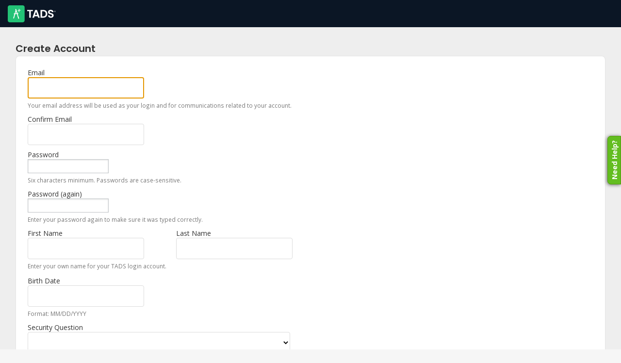

--- FILE ---
content_type: text/html; charset=utf-8
request_url: https://secure.tads.com/Accounts/CreateAccount.aspx?Fa=1
body_size: 5451
content:
<!-- BEGIN Layout.Master Header -->
<!doctype html>
<html>


<head>
    <meta charset="utf-8" />
    <meta http-equiv="X-UA-Compatible" content="IE=edge" />
    <meta name="viewport" content="width=device-width, initial-scale=1, maximum-scale=1" />

    <title>Create Account</title>

    
    <link rel="shortcut icon" href="/favicon.ico" />
    <link href="/Content/fontawesome/css/fontawesome.css" rel="stylesheet" type="text/css" />
    <link href="/Content/fontawesome/css/sharp-regular.css" rel="stylesheet" type="text/css" />
    <link href="/Content/Stylesheet.css?v=110" rel="stylesheet" type="text/css" />
    <link href="/Content/EN/Stylesheet.css?v=110" rel="stylesheet" type="text/css" />
    <link href="/Content/Print.css?v=110" media="print" rel="stylesheet" type="text/css" />
    <link href="/Content/CSS/ModalOverlay.css?v=110" rel="stylesheet" type="text/css" />
    <link href="/Content/CSS/build-tads.min.css?v=110" rel="stylesheet" type="text/css" />
        <link rel="stylesheet" type="text/css" href="/Content/DataTables/css/dataTables.bootstrap.min.css" />    <link rel="stylesheet" type="text/css" href="/Content/DataTables/css/buttons.dataTables.min.css" />    <link rel="stylesheet" type="text/css" href="/Content/DataTables/css/buttons.bootstrap.min.css" />    <link rel="stylesheet" type="text/css" href="/Content/DataTables/css/select.dataTables.min.css" />    <link rel="stylesheet" type="text/css" href="/Content/DataTables/css/keyTable.dataTables.min.css" />    <link rel="stylesheet" type="text/css" href="/Content/SCSS/styles.css" />
        <link rel="stylesheet" type="text/css" href="/Scripts/bootstrap-datetime-picker/css/bootstrap-datetimepicker.min.css" />
    <link href="/Content/CSS/jquery-ui.css?v=110" rel="Stylesheet" type="text/css" />
    <link href="/Scripts/qTip/jquery.qtip.min.css?v=110" rel="stylesheet" type="text/css" />
    
    

    <!-- HTML5 shim and Respond.js for IE8 support of HTML5 elements and media queries -->
    <!-- WARNING: Respond.js doesn't work if you view the page via file:// -->
    <!--[if lt IE 9]>
      <script src="https://oss.maxcdn.com/html5shiv/3.7.2/html5shiv.min.js"></script>
      <script src="https://oss.maxcdn.com/respond/1.4.2/respond.min.js"></script>
    <![endif]-->

    <!--[if lte IE 7]>
        <link type="text/css" rel="stylesheet" href="/Content/ie7.css" />
    <![endif]-->

    

    
    <script src="/Scripts/jquery-3.6.3.min.js?v=117"></script>
    <script src="/Scripts/sweetalert/dist/sweetalert2.all.min.js?v=117" type="text/javascript"></script>
    <script src="/Scripts/Shared.js?v=117" type="text/javascript"></script>
    <script src="/Scripts/jquery-ui-1.13.2.min.js?v=117" type="text/javascript"></script>
    <script src="/Scripts/jquery-ui-touch-punch.js?v=117" type="text/javascript"></script>
    <script src="/Scripts/jquery.validate.min.js?v=117" type="text/javascript"></script>
    <script src="/Scripts/jquery.maskedinput.min.js?v=117" type="text/javascript"></script>
    <script src="/Scripts/js-cookie/js.cookie.js?v=117" type="text/javascript"></script>
    <script src="/Scripts/bootstrap.bundle.min.js?v=117" type="text/javascript"></script>
    <script src="/Scripts/Shared/SelectLanguage.js?v=117" type="text/javascript"></script>
    <script src="/Scripts/Shared/SelectSchool.js?v=117" type="text/javascript"></script>
    <script src="/Scripts/Shared/SessionTimer.js?v=117" type="text/javascript"></script>
    <script src="/Scripts/navigation.timing.js?v=117" type="text/javascript"></script>
    <script src="/Scripts/qTip/jquery.qtip.min.js?v=117" type="text/javascript"></script>
    <script src="/Scripts/tads-modal.js?v=117" type="text/javascript"></script>
    <script src="/Scripts/knockout-3.5.1.js?v=117" type="text/javascript"></script>
    <script src="/Scripts/Shared/SiteMessageAlert.js?v=117" type="text/javascript"></script>
    <script src="/Content/SCSS/js/scripts.js?v=117" type="module"></script>

    <script src='/Scripts/Shared/CloudwatchRUMProd.js' type='text/javascript'></script><script type="text/javascript" src="/Scripts/DataTables/jquery.dataTables.min.js?v=117"></script>
                             <script type="text/javascript" src="/Scripts/DataTables/dataTables.bootstrap.min.js?v=117"></script>
                             <script type="text/javascript" src="/Scripts/DataTables/dataTables.buttons.min.js?v=117"></script>
                             <script type="text/javascript" src="/Scripts/DataTables/buttons.html5.min.js?v=117"></script>
                             <script type="text/javascript" src="/Scripts/DataTables/buttons.print.min.js?v=117"></script>
                             <script type="text/javascript" src="/Scripts/DataTables/buttons.flash.min.js?v=117"></script>
                             <script type="text/javascript" src="/Scripts/DataTables/buttons.colVis.min.js?v=117"></script>
                             <script type="text/javascript" src="https://cdnjs.cloudflare.com/ajax/libs/jszip/3.1.5/jszip.min.js?v=117" integrity="sha384-6M0rZuK8mRhdpnt5f7OV2x+2kGHdPMTeq8E4qSbS5S4Ohq+Mcq1ZmSWQV3FdawvW" crossorigin="anonymous"></script>
                             <script type="text/javascript" src="https://cdn.rawgit.com/bpampuch/pdfmake/0.1.38/build/pdfmake.min.js?v=117" integrity="sha384-wpctR6ovKOaZZHybhf39fmU+ttDZzwKjlWJOuAPrLJzz6BK7QuS9ShUtg8m0j3JG" crossorigin="anonymous"></script>
                             <script type="text/javascript" src="https://cdn.rawgit.com/bpampuch/pdfmake/0.1.38/build/vfs_fonts.js?v=117" integrity="sha384-qNRjPXKOnea7MmtbXG6HLwVyoGNFsu7ntdDOFOt3FS4vmj4MWUKyyKMjRKu0Hr4h" crossorigin="anonymous"></script>
                             <script type="text/javascript" src="/Scripts/Datatables/DatatablesCustomSort.js?1&v=117"></script>
                             <script type="text/javascript" src="/Scripts/Datatables/MakeDataTable.js?6&v=117"></script>
                             <script type="text/javascript" src="/Scripts/Datatables/dataTables.select.min.js?v=117"></script> 
                             <script type="text/javascript" src="/Scripts/Datatables/dataTables.keyTable.min.js?v=117"></script>
    <style type="text/css">
        @media print {
            body * {
                visibility: visible;
                font-size: inherit;
            }
        }
    </style>
    <noscript>
        <style>
            html {
                display: none;
            }
        </style>
        <meta http-equiv="refresh" content="0.0;url=/public/nojs.htm" />
    </noscript>
    
    <script type='text/javascript'>
        (function(i,s,o,g,r,a,m){i['GoogleAnalyticsObject']=r;i[r]=i[r]||function(){(i[r].q=i[r].q||[]).push(arguments)},i[r].l=1*new Date();a=s.createElement(o),m=s.getElementsByTagName(o)[0];a.async=1;a.src=g;m.parentNode.insertBefore(a,m)})(window,document,'script','https://www.google-analytics.com/analytics.js','ga');
        ga('create', 'UA-8586738-3', 'auto');
        if (window.navigator && window.navigator.sendBeacon) {
            ga('set','transport','beacon');
        } else if (window.XMLHttpRequest) {
            ga('set','transport','xhr');
        }
        ga('send', 'pageview');
    </script>
</head>
<body>
    
<nav class="q-header desktop">
    <div class="logo-wrapper">
        <a href="#" class="q-flex q-align-center q-height-12">
            <img src="/Content/TADS_Logo_Color.svg" height="35px" />
        </a>
    </div>
    <div class="top-nav">
    </div>
</nav>
<nav class="navbar navbar-default navbar-fixed-top mobile_device_480px">
    <div class="q-flex q-gap-small q-flex-no-wrap q-align-center q-padding-left q-padding-right">
                        <a class="navbar-brand" href="#">
                    <img src="/Content/TADS_Logo_Color.svg" style="height: 35px;" />
                </a>
    </div>
</nav>

<input id="CbisInstitutionId" type="hidden" name="CbisInstitutionId" value="0" />
<input id="Cbis9DotUrl" type="hidden" name="Cbis9DotUrl" value="https://api2.cbk12integrations.com/api/v2/9dot" />
<input id="Is9DotMenuVisible" type="hidden" name="Is9DotMenuVisible" value="true" />
<input id="9dotToken" type="hidden" name="9dotToken" value="5|NVy935zl65PQuibfbtXIyCfJ5B0XGp1ImJL9elsT" />
<input id="CBISGetSchoolProductsUrl" type="hidden" name="CBISGetSchoolProductsUrl" value="https://secure.tads.com/Layout/schoolProducts/0" />

<script type="text/javascript">
    var institutionId = $("#CbisInstitutionId").val();
    var Cbis9DotUrl = $("#Cbis9DotUrl").val();
    var Is9DotMenuVisible = $("#Is9DotMenuVisible").val();
    var cbisGetSchoolProductUrl = $("#CBISGetSchoolProductsUrl").val();
    var nineDotToken = $("#9dotToken").val();



    if (institutionId > 0 && Is9DotMenuVisible == "true") {
        $(document).ready(function () {
            let config = {
                origin_product: "TADS",
                origin_institution: institutionId,
                include_suggestions: true,
                api_uri: Cbis9DotUrl,
                api_token: nineDotToken,
                align: 'right',
                internal_items: [
                    {
                        icon: "svg M464 256A208 208 0 1 0 48 256a208 208 0 1 0 416 0zM0 256a256 256 0 1 1 512 0A256 256 0 1 1 0 256zm169.8-90.7c7.9-22.3 29.1-37.3 52.8-37.3h58.3c34.9 0 63.1 28.3 63.1 63.1c0 22.6-12.1 43.5-31.7 54.8L280 264.4c-.2 13-10.9 23.6-24 23.6c-13.3 0-24-10.7-24-24V250.5c0-8.6 4.6-16.5 12.1-20.8l44.3-25.4c4.7-2.7 7.6-7.7 7.6-13.1c0-8.4-6.8-15.1-15.1-15.1H222.6c-3.4 0-6.4 2.1-7.5 5.3l-.4 1.2c-4.4 12.5-18.2 19-30.6 14.6s-19-18.2-14.6-30.6l.4-1.2zM224 352a32 32 0 1 1 64 0 32 32 0 1 1 -64 0z",
                        name: "Help",
                        url: "/Admins/Support/Default.aspx",
                        target: "_self"
                    },


                ]
            };
            window.attachWaffleMenu('waffle-menu-root', config);
        });
    }


    $.ajax({
        url: cbisGetSchoolProductUrl,
        type: 'GET',
        success: function (data) {
            if (data.length > 0) {
                var productDropdown = $("#myAccountDropdown .dropdown-menu li:first");
                $(productDropdown).after("<li class='CbisProductSeparator'></li>");
                var productSeparator = $(".CbisProductSeparator");

                $.each(data,
                    function (index, obj) {
                        var productHtml = "<li><a href='" + obj.ProductSsoUrl + "'title='Sign in to " + obj.ProductName + "' target='_blank'>" + obj.ProductName + "</a></li>";
                        $(productSeparator).after(productHtml);
                    });
            }
        }
    });

    $(document).ready(function () {
        $("#searchBarId").keyup(function (event) {
            if (event.key === 'Enter') {
                var searchCriteria = $("#searchBarId").val();
                window.location.href = "/Admins/search?searchTerm=" + searchCriteria;
            }
        });
    });

</script>







    <div id="mainContentHolder">
        

        <div class="">
            <div id="siteMessageAlertDiv"></div>
        </div>
        
        
        <div class="nonav" id="content">

            <!-- END Layout.Master Header -->
            
    <div>
        <h2>Create Account</h2>
        <form id="form" action="/Accounts/CreateAccount.aspx" method="post">
            <div class="box">
                <ul class="form">
                    <input id="hideSetupCode" name="HideSetupCode" type="hidden" value="True" />
                    <li style='display:none;'>
                        <label for="setupCode">Setup Code</label><input class="text" id="setupCode" maxlength="60" name="SetupCode" type="text"</input><div class="notes">Format: XXXXXXXXXX-XXXX or XXXXX-XXX</div>
                        <a href="/Accounts/CreateAccount.aspx?Fa=1">I don&#39;t have a setup code and I&#39;m here to apply for financial aid.</a>
                        
                    </li>
                    <li>
                        <label for="email">Email</label><input autocomplete="off" class="text" id="email" maxlength="60" name="Email" type="text"</input><div class="notes">Your email address will be used as your login and for communications related to your account.</div>
                    </li>
                    <li>
                        <label for="emailConfirmation">Confirm Email</label><input autocomplete="off" class="text" id="emailConfirmation" maxlength="60" name="EmailConfirmation" type="text"</input>
                    </li>
                    <li>
                        <label for="password">Password</label><input autocomplete="off" id="password" maxlength="60" name="Password" type="password" /><div class="notes">Six characters minimum. Passwords are case-sensitive.</div>
                    </li>
                    <li>
                        <label for="passwordConfirmation">Password (again)</label><input autocomplete="off" id="passwordConfirmation" maxlength="60" name="PasswordConfirmation" type="password" /><div class="notes">Enter your password again to make sure it was typed correctly.</div>
                    </li>
                    <li>
                        <div class="field"><label for="firstName">First Name</label><input class="text" id="firstName" maxlength="60" name="FirstName" type="text"</input><div class="notes">Enter your own name for your TADS login account.</div></div>
                        <div class="field"><label for="lastName">Last Name</label><input class="text" id="lastName" maxlength="60" name="LastName" type="text"</input></div>
                        <div style="clear: left;"></div>
                    </li>
                    <li>
                        <label for="birthDate">Birth Date</label><input class="text" id="birthDate" maxlength="60" name="BirthDate" type="text"</input><div class="notes">Format: MM/DD/YYYY</div>
                    </li>
                    <li>
                        <label for="securityQuestionId">Security Question</label><select class="wide" id="securityQuestionId" name="SecurityQuestionId"><option></option><option value="1">What is the name of your favorite pet?</option><option value="2">What city were you born in?</option><option value="3">What is your mother&#39;s maiden name?</option><option value="4">In what city did you meet your spouse/significant other?</option><option value="5">What is the name of your favorite childhood friend?</option><option value="6">What street did you live on in third grade?</option></select><div class="notes">We&#39;ll use this to verify your identity if you ever need to contact us over the phone.</div>
                    </li>
                    <li>
                        <label for="securityQuestionAnswer">Answer to the Security Question</label><input autocomplete="off" class="text" id="securityQuestionAnswer" maxlength="60" name="SecurityQuestionAnswer" type="text"</input>
                    </li>
                </ul>
            </div>
            <input id="isFa" name="IsFa" type="hidden" value="1" /><input id="userId" name="UserId" type="hidden" value="0" /><input id="hiddenDestinationUrl" name="HiddenDestinationUrl" type="hidden" /><input id="hiddenDuplicateWarningShown" name="HiddenDuplicateWarningShown" type="hidden" value="0" /><a class="q-button btn btn-primary q-button q-tertiary" href="/Accounts/Login.aspx">Cancel</a><a id="submitButton" class="q-button btn btn-primary q-button" href="javascript:void(0);">Submit</a><input type="submit" style="visibility:hidden; position: absolute; pointer-events: none;" /> 
                            <script type="text/javascript"> 
                                   $(function () {
                                    $('input').keydown(function (e) {
                                            if (e.keyCode == 13) {
                                                $(this).parents('form').submit();
                                                return false;
                                            }
                                         });
                                     });
                            </script><input name="__RequestVerificationToken" type="hidden" value="5aAaUtVTOAcrMQL1h5zwT2ngWFS9Zml3v-Kjrk0o_nQv2cr3F-vfMIuQtSDnrad4g-Og74i0WvETKOT6H7Qz9XOafSgFheuZYJ3gxY1wkCk1" />
        </form>
    </div>
    <script type="text/javascript">
        $(function () {
            $("#birthDate").datepicker({ changeMonth: true, changeYear: true, yearRange: "-100:+1" });
            $("#submitButton").click(function () {
                $("#form").submit();
            });
            $("#birthDate").mask("99/99/9999");

        });
    </script>
    

            <!-- BEGIN Layout.Master Footer -->
            
            <div id="modal-container" class="modal fade" tabindex="-1" role="dialog" aria-labelledby="basicModal" aria-hidden="true">
                <div class="modal-dialog modal-lg">
                    <div class="modal-content"></div>
                </div>
            </div>

        </div>

        <div>
            
            <footer id="footer" class="footer-household">
                <div class="row">
                    <div class="col-md-4 col-sm-12">
                        
                        <div>© 2026 Auncor, Inc.</div>
                        

                        <ul class="list-unstyled">
                            

                            <li><strong>Family Support Email : </strong><a href="mailto:TADS-Support@venturedsolutions.com">TADS-Support@venturedsolutions.com</a></li>
                            
                            <li><strong>Family Support Hours : </strong>Mon-Fri 7:00 a.m. – 5:00 p.m. Central</li>
                            
                            <li><strong>Phone : </strong><strong>612-548-3320</strong></li>
                            
                            <li><strong>Toll-free : </strong><strong>800-477-8237</strong></li>
                            
                        </ul>
                    </div>

                    <div class="col-md-8">
                        <div class="row">
                            
                        </div>
                    </div>
                </div>
            </footer>
        </div>
        
    </div>
    
    <script src="/Scripts/Sidebar_v1.js?v=117" type="text/javascript"></script>
    <script src="/Scripts/WaffleMenu_standalone.js?v=117" type="text/javascript"></script>

    <script type="text/javascript">
            
    </script>

    
    <script type="text/javascript">
        $(function () {
            setFocusToFirstControl();
        });
    </script>
    

    <!-- env: TADS-PROD-WEB04 -->
    <!-- co: 1 -->

    <div id="navigationTimingOutput" style="display: none"></div>
    <input id="page_id" type="hidden" name="walkthroughPageID" value="27" />

    
    <div class="supportTab sideTab" id="supportDiv" onclick="stsdk.contextHelpSdk('supportDivContent').open();" style="display: none;">Need Help?</div>
    <div id="supportDivContent" style="display: none;"></div>
    <script>
        var serviceTargetConfiguration = {
            options: {
                loglevel: 'error',
                site: "tadsfamily",
                sdk: 'stsdk',
                apps: [{ type: 'context-help', injectId: 'supportDivContent' }]
            },
            onAppReady: function (app) {
                //Custom logic can be applied here
            },
            onReady: function (readyStatus) {
                //Custom logic can be applied here
            },
            onError: function (loadError) {
                //Custom logic can be applied here
            }
        }

        $(window).on("load", function () {
            var $serviceTargetScript = $('<script src="https://cdn.servicetarget.com/prod/js/servicetarget-embed.js" type="text/javascript" onerror="serviceTargetConfiguration.onError()"></' + 'script>').appendTo('body');
            $("#supportDiv").show();
            $("#supportDivContent").show();
        });
    </script>
    
</body>
</html>
<!-- END Layout.Master Footer -->


--- FILE ---
content_type: text/css
request_url: https://secure.tads.com/Content/fontawesome/css/fontawesome.css
body_size: 45033
content:
.fa-solid,
.fa-regular,
.fa-brands,
.fa-classic,
.fas,
.far,
.fab,
.fal,
.fat,
.fad,
.fadr,
.fadl,
.fadt,
.fass,
.fasr,
.fasl,
.fast,
.fasds,
.fasdr,
.fasdl,
.fasdt,
.faslr,
.faslpr,
.fawsb,
.fatl,
.fans,
.fands,
.faes,
.fajr,
.fajfr,
.fajdr,
.facr,
.fa-solid,
.fa-semibold,
.fa-regular,
.fa-light,
.fa-thin,
.fa-brands,
.fa-classic,
.fa-duotone,
.fa-sharp,
.fa-sharp-duotone,
.fa-chisel,
.fa-etch,
.fa-jelly,
.fa-jelly-duo,
.fa-jelly-fill,
.fa-notdog,
.fa-notdog-duo,
.fa-slab,
.fa-slab-press,
.fa-thumbprint,
.fa-whiteboard,
.fa {
  --_fa-family: var(--fa-family, var(--fa-style-family, "Font Awesome 7 Pro"));
  -webkit-font-smoothing: antialiased;
  -moz-osx-font-smoothing: grayscale;
  display: var(--fa-display, inline-block);
  font-family: var(--_fa-family);
  font-feature-settings: normal;
  font-style: normal;
  font-synthesis: none;
  font-variant: normal;
  font-weight: var(--fa-style, 900);
  line-height: 1;
  text-align: center;
  text-rendering: auto;
  width: var(--fa-width, 1.25em);
}

:is(.fas,
.fass,
.far,
.fasr,
.fal,
.fasl,
.fat,
.fast,
.fad,
.fadr,
.fadl,
.fadt,
.fasds,
.fasdr,
.fasdl,
.fasdt,
.fab,
.faslr,
.faslpr,
.fawsb,
.fatl,
.fans,
.fands,
.faes,
.fajr,
.fajfr,
.fajdr,
.facr,
.fa-solid,
.fa-semibold,
.fa-regular,
.fa-light,
.fa-thin,
.fa-brands,
.fa-classic,
.fa-duotone,
.fa-sharp,
.fa-sharp-duotone,
.fa-chisel,
.fa-etch,
.fa-jelly,
.fa-jelly-duo,
.fa-jelly-fill,
.fa-notdog,
.fa-notdog-duo,
.fa-slab,
.fa-slab-press,
.fa-thumbprint,
.fa-whiteboard,
.fa)::before {
  content: var(--fa);
  content: var(--fa)/"";
}

:is(.fad,
.fa-duotone,
.fadr,
.fadl,
.fadt,
.fasds,
.fa-sharp-duotone,
.fasdr,
.fasdl,
.fasdt,
.fatl,
.fa-thumbprint,
.fands,
.fa-notdog-duo,
.fajdr,
.fa-jelly-duo)::after {
  content: var(--fa);
  content: var(--fa)/"";
  font-feature-settings: "ss01";
}

.fa-1x {
  font-size: 1em;
}

.fa-2x {
  font-size: 2em;
}

.fa-3x {
  font-size: 3em;
}

.fa-4x {
  font-size: 4em;
}

.fa-5x {
  font-size: 5em;
}

.fa-6x {
  font-size: 6em;
}

.fa-7x {
  font-size: 7em;
}

.fa-8x {
  font-size: 8em;
}

.fa-9x {
  font-size: 9em;
}

.fa-10x {
  font-size: 10em;
}

.fa-2xs {
  font-size: calc(10 / 16 * 1em); /* converts a 10px size into an em-based value that's relative to the scale's 16px base */
  line-height: calc(1 / 10 * 1em); /* sets the line-height of the icon back to that of it's parent */
  vertical-align: calc((6 / 10 - 0.375) * 1em); /* vertically centers the icon taking into account the surrounding text's descender */
}

.fa-xs {
  font-size: calc(12 / 16 * 1em); /* converts a 12px size into an em-based value that's relative to the scale's 16px base */
  line-height: calc(1 / 12 * 1em); /* sets the line-height of the icon back to that of it's parent */
  vertical-align: calc((6 / 12 - 0.375) * 1em); /* vertically centers the icon taking into account the surrounding text's descender */
}

.fa-sm {
  font-size: calc(14 / 16 * 1em); /* converts a 14px size into an em-based value that's relative to the scale's 16px base */
  line-height: calc(1 / 14 * 1em); /* sets the line-height of the icon back to that of it's parent */
  vertical-align: calc((6 / 14 - 0.375) * 1em); /* vertically centers the icon taking into account the surrounding text's descender */
}

.fa-lg {
  font-size: calc(20 / 16 * 1em); /* converts a 20px size into an em-based value that's relative to the scale's 16px base */
  line-height: calc(1 / 20 * 1em); /* sets the line-height of the icon back to that of it's parent */
  vertical-align: calc((6 / 20 - 0.375) * 1em); /* vertically centers the icon taking into account the surrounding text's descender */
}

.fa-xl {
  font-size: calc(24 / 16 * 1em); /* converts a 24px size into an em-based value that's relative to the scale's 16px base */
  line-height: calc(1 / 24 * 1em); /* sets the line-height of the icon back to that of it's parent */
  vertical-align: calc((6 / 24 - 0.375) * 1em); /* vertically centers the icon taking into account the surrounding text's descender */
}

.fa-2xl {
  font-size: calc(32 / 16 * 1em); /* converts a 32px size into an em-based value that's relative to the scale's 16px base */
  line-height: calc(1 / 32 * 1em); /* sets the line-height of the icon back to that of it's parent */
  vertical-align: calc((6 / 32 - 0.375) * 1em); /* vertically centers the icon taking into account the surrounding text's descender */
}

.fa-width-auto {
  --fa-width: auto;
}

.fa-fw,
.fa-width-fixed {
  --fa-width: 1.25em;
}

.fa-ul {
  list-style-type: none;
  margin-inline-start: var(--fa-li-margin, 2.5em);
  padding-inline-start: 0;
}
.fa-ul > li {
  position: relative;
}

.fa-li {
  inset-inline-start: calc(-1 * var(--fa-li-width, 2em));
  position: absolute;
  text-align: center;
  width: var(--fa-li-width, 2em);
  line-height: inherit;
}

/* Heads Up: Bordered Icons will not be supported in the future!
  - This feature will be deprecated in the next major release of Font Awesome (v8)!
  - You may continue to use it in this version *v7), but it will not be supported in Font Awesome v8.
*/
/* Notes:
* --@{v.$css-prefix}-border-width = 1/16 by default (to render as ~1px based on a 16px default font-size)
* --@{v.$css-prefix}-border-padding =
  ** 3/16 for vertical padding (to give ~2px of vertical whitespace around an icon considering it's vertical alignment)
  ** 4/16 for horizontal padding (to give ~4px of horizontal whitespace around an icon)
*/
.fa-border {
  border-color: var(--fa-border-color, #eee);
  border-radius: var(--fa-border-radius, 0.1em);
  border-style: var(--fa-border-style, solid);
  border-width: var(--fa-border-width, 0.0625em);
  box-sizing: var(--fa-border-box-sizing, content-box);
  padding: var(--fa-border-padding, 0.1875em 0.25em);
}

.fa-pull-left,
.fa-pull-start {
  float: inline-start;
  margin-inline-end: var(--fa-pull-margin, 0.3em);
}

.fa-pull-right,
.fa-pull-end {
  float: inline-end;
  margin-inline-start: var(--fa-pull-margin, 0.3em);
}

.fa-beat {
  animation-name: fa-beat;
  animation-delay: var(--fa-animation-delay, 0s);
  animation-direction: var(--fa-animation-direction, normal);
  animation-duration: var(--fa-animation-duration, 1s);
  animation-iteration-count: var(--fa-animation-iteration-count, infinite);
  animation-timing-function: var(--fa-animation-timing, ease-in-out);
}

.fa-bounce {
  animation-name: fa-bounce;
  animation-delay: var(--fa-animation-delay, 0s);
  animation-direction: var(--fa-animation-direction, normal);
  animation-duration: var(--fa-animation-duration, 1s);
  animation-iteration-count: var(--fa-animation-iteration-count, infinite);
  animation-timing-function: var(--fa-animation-timing, cubic-bezier(0.28, 0.84, 0.42, 1));
}

.fa-fade {
  animation-name: fa-fade;
  animation-delay: var(--fa-animation-delay, 0s);
  animation-direction: var(--fa-animation-direction, normal);
  animation-duration: var(--fa-animation-duration, 1s);
  animation-iteration-count: var(--fa-animation-iteration-count, infinite);
  animation-timing-function: var(--fa-animation-timing, cubic-bezier(0.4, 0, 0.6, 1));
}

.fa-beat-fade {
  animation-name: fa-beat-fade;
  animation-delay: var(--fa-animation-delay, 0s);
  animation-direction: var(--fa-animation-direction, normal);
  animation-duration: var(--fa-animation-duration, 1s);
  animation-iteration-count: var(--fa-animation-iteration-count, infinite);
  animation-timing-function: var(--fa-animation-timing, cubic-bezier(0.4, 0, 0.6, 1));
}

.fa-flip {
  animation-name: fa-flip;
  animation-delay: var(--fa-animation-delay, 0s);
  animation-direction: var(--fa-animation-direction, normal);
  animation-duration: var(--fa-animation-duration, 1s);
  animation-iteration-count: var(--fa-animation-iteration-count, infinite);
  animation-timing-function: var(--fa-animation-timing, ease-in-out);
}

.fa-shake {
  animation-name: fa-shake;
  animation-delay: var(--fa-animation-delay, 0s);
  animation-direction: var(--fa-animation-direction, normal);
  animation-duration: var(--fa-animation-duration, 1s);
  animation-iteration-count: var(--fa-animation-iteration-count, infinite);
  animation-timing-function: var(--fa-animation-timing, linear);
}

.fa-spin {
  animation-name: fa-spin;
  animation-delay: var(--fa-animation-delay, 0s);
  animation-direction: var(--fa-animation-direction, normal);
  animation-duration: var(--fa-animation-duration, 2s);
  animation-iteration-count: var(--fa-animation-iteration-count, infinite);
  animation-timing-function: var(--fa-animation-timing, linear);
}

.fa-spin-reverse {
  --fa-animation-direction: reverse;
}

.fa-pulse,
.fa-spin-pulse {
  animation-name: fa-spin;
  animation-direction: var(--fa-animation-direction, normal);
  animation-duration: var(--fa-animation-duration, 1s);
  animation-iteration-count: var(--fa-animation-iteration-count, infinite);
  animation-timing-function: var(--fa-animation-timing, steps(8));
}

@media (prefers-reduced-motion: reduce) {
  .fa-beat,
  .fa-bounce,
  .fa-fade,
  .fa-beat-fade,
  .fa-flip,
  .fa-pulse,
  .fa-shake,
  .fa-spin,
  .fa-spin-pulse {
    animation: none !important;
    transition: none !important;
  }
}
@keyframes fa-beat {
  0%, 90% {
    transform: scale(1);
  }
  45% {
    transform: scale(var(--fa-beat-scale, 1.25));
  }
}
@keyframes fa-bounce {
  0% {
    transform: scale(1, 1) translateY(0);
  }
  10% {
    transform: scale(var(--fa-bounce-start-scale-x, 1.1), var(--fa-bounce-start-scale-y, 0.9)) translateY(0);
  }
  30% {
    transform: scale(var(--fa-bounce-jump-scale-x, 0.9), var(--fa-bounce-jump-scale-y, 1.1)) translateY(var(--fa-bounce-height, -0.5em));
  }
  50% {
    transform: scale(var(--fa-bounce-land-scale-x, 1.05), var(--fa-bounce-land-scale-y, 0.95)) translateY(0);
  }
  57% {
    transform: scale(1, 1) translateY(var(--fa-bounce-rebound, -0.125em));
  }
  64% {
    transform: scale(1, 1) translateY(0);
  }
  100% {
    transform: scale(1, 1) translateY(0);
  }
}
@keyframes fa-fade {
  50% {
    opacity: var(--fa-fade-opacity, 0.4);
  }
}
@keyframes fa-beat-fade {
  0%, 100% {
    opacity: var(--fa-beat-fade-opacity, 0.4);
    transform: scale(1);
  }
  50% {
    opacity: 1;
    transform: scale(var(--fa-beat-fade-scale, 1.125));
  }
}
@keyframes fa-flip {
  50% {
    transform: rotate3d(var(--fa-flip-x, 0), var(--fa-flip-y, 1), var(--fa-flip-z, 0), var(--fa-flip-angle, -180deg));
  }
}
@keyframes fa-shake {
  0% {
    transform: rotate(-15deg);
  }
  4% {
    transform: rotate(15deg);
  }
  8%, 24% {
    transform: rotate(-18deg);
  }
  12%, 28% {
    transform: rotate(18deg);
  }
  16% {
    transform: rotate(-22deg);
  }
  20% {
    transform: rotate(22deg);
  }
  32% {
    transform: rotate(-12deg);
  }
  36% {
    transform: rotate(12deg);
  }
  40%, 100% {
    transform: rotate(0deg);
  }
}
@keyframes fa-spin {
  0% {
    transform: rotate(0deg);
  }
  100% {
    transform: rotate(360deg);
  }
}
.fa-rotate-90 {
  transform: rotate(90deg);
}

.fa-rotate-180 {
  transform: rotate(180deg);
}

.fa-rotate-270 {
  transform: rotate(270deg);
}

.fa-flip-horizontal {
  transform: scale(-1, 1);
}

.fa-flip-vertical {
  transform: scale(1, -1);
}

.fa-flip-both,
.fa-flip-horizontal.fa-flip-vertical {
  transform: scale(-1, -1);
}

.fa-rotate-by {
  transform: rotate(var(--fa-rotate-angle, 0));
}

.fa-stack {
  display: inline-block;
  height: 2em;
  line-height: 2em;
  position: relative;
  vertical-align: middle;
  width: 2.5em;
}

.fa-stack-1x,
.fa-stack-2x {
  left: 0;
  position: absolute;
  text-align: center;
  width: 100%;
  z-index: var(--fa-stack-z-index, auto);
}

.fa-stack-1x {
  line-height: inherit;
}

.fa-stack-2x {
  font-size: 2em;
}

.fa-inverse {
  color: var(--fa-inverse, #fff);
}

/* Font Awesome uses the Unicode Private Use Area (PUA) to ensure screen
   readers do not read off random characters that represent icons */
.fa-0 { --fa: "\30"; }
.fa-00 { --fa: "\e467"; }
.fa-1 { --fa: "\31"; }
.fa-100 { --fa: "\e41c"; }
.fa-2 { --fa: "\32"; }
.fa-3 { --fa: "\33"; }
.fa-360-degrees { --fa: "\e2dc"; }
.fa-4 { --fa: "\34"; }
.fa-5 { --fa: "\35"; }
.fa-6 { --fa: "\36"; }
.fa-7 { --fa: "\37"; }
.fa-8 { --fa: "\38"; }
.fa-9 { --fa: "\39"; }
.fa-a { --fa: "\41"; }
.fa-abacus { --fa: "\f640"; }
.fa-accent-grave { --fa: "\60"; }
.fa-acorn { --fa: "\f6ae"; }
.fa-ad { --fa: "\f641"; }
.fa-add { --fa: "\2b"; }
.fa-address-book { --fa: "\f2b9"; }
.fa-address-card { --fa: "\f2bb"; }
.fa-adjust { --fa: "\f042"; }
.fa-air-conditioner { --fa: "\f8f4"; }
.fa-air-freshener { --fa: "\f5d0"; }
.fa-airplay { --fa: "\e089"; }
.fa-airplay-audio { --fa: "\e77b"; }
.fa-alarm-clock { --fa: "\f34e"; }
.fa-alarm-exclamation { --fa: "\f843"; }
.fa-alarm-minus { --fa: "\e803"; }
.fa-alarm-plus { --fa: "\f844"; }
.fa-alarm-snooze { --fa: "\f845"; }
.fa-album { --fa: "\f89f"; }
.fa-album-circle-plus { --fa: "\e48c"; }
.fa-album-circle-user { --fa: "\e48d"; }
.fa-album-collection { --fa: "\f8a0"; }
.fa-album-collection-circle-plus { --fa: "\e48e"; }
.fa-album-collection-circle-user { --fa: "\e48f"; }
.fa-alicorn { --fa: "\f6b0"; }
.fa-alien { --fa: "\f8f5"; }
.fa-alien-8bit { --fa: "\f8f6"; }
.fa-alien-monster { --fa: "\f8f6"; }
.fa-align-center { --fa: "\f037"; }
.fa-align-justify { --fa: "\f039"; }
.fa-align-left { --fa: "\f036"; }
.fa-align-right { --fa: "\f038"; }
.fa-align-slash { --fa: "\f846"; }
.fa-allergies { --fa: "\f461"; }
.fa-almost-equal-to { --fa: "\e818"; }
.fa-alt { --fa: "\e08a"; }
.fa-ambulance { --fa: "\f0f9"; }
.fa-american-sign-language-interpreting { --fa: "\f2a3"; }
.fa-amp-guitar { --fa: "\f8a1"; }
.fa-ampersand { --fa: "\26"; }
.fa-analytics { --fa: "\f643"; }
.fa-anchor { --fa: "\f13d"; }
.fa-anchor-circle-check { --fa: "\e4aa"; }
.fa-anchor-circle-exclamation { --fa: "\e4ab"; }
.fa-anchor-circle-xmark { --fa: "\e4ac"; }
.fa-anchor-lock { --fa: "\e4ad"; }
.fa-angel { --fa: "\f779"; }
.fa-angle { --fa: "\e08c"; }
.fa-angle-90 { --fa: "\e08d"; }
.fa-angle-double-down { --fa: "\f103"; }
.fa-angle-double-left { --fa: "\f100"; }
.fa-angle-double-right { --fa: "\f101"; }
.fa-angle-double-up { --fa: "\f102"; }
.fa-angle-down { --fa: "\f107"; }
.fa-angle-left { --fa: "\f104"; }
.fa-angle-right { --fa: "\f105"; }
.fa-angle-up { --fa: "\f106"; }
.fa-angles-down { --fa: "\f103"; }
.fa-angles-left { --fa: "\f100"; }
.fa-angles-right { --fa: "\f101"; }
.fa-angles-up { --fa: "\f102"; }
.fa-angles-up-down { --fa: "\e60d"; }
.fa-angry { --fa: "\f556"; }
.fa-ankh { --fa: "\f644"; }
.fa-ant { --fa: "\e680"; }
.fa-apartment { --fa: "\e468"; }
.fa-aperture { --fa: "\e2df"; }
.fa-apostrophe { --fa: "\27"; }
.fa-apple-alt { --fa: "\f5d1"; }
.fa-apple-core { --fa: "\e08f"; }
.fa-apple-crate { --fa: "\f6b1"; }
.fa-apple-whole { --fa: "\f5d1"; }
.fa-archive { --fa: "\f187"; }
.fa-archway { --fa: "\f557"; }
.fa-area-chart { --fa: "\f1fe"; }
.fa-arrow-alt-circle-down { --fa: "\f358"; }
.fa-arrow-alt-circle-left { --fa: "\f359"; }
.fa-arrow-alt-circle-right { --fa: "\f35a"; }
.fa-arrow-alt-circle-up { --fa: "\f35b"; }
.fa-arrow-alt-down { --fa: "\f354"; }
.fa-arrow-alt-from-bottom { --fa: "\f346"; }
.fa-arrow-alt-from-left { --fa: "\f347"; }
.fa-arrow-alt-from-right { --fa: "\f348"; }
.fa-arrow-alt-from-top { --fa: "\f349"; }
.fa-arrow-alt-left { --fa: "\f355"; }
.fa-arrow-alt-right { --fa: "\f356"; }
.fa-arrow-alt-square-down { --fa: "\f350"; }
.fa-arrow-alt-square-left { --fa: "\f351"; }
.fa-arrow-alt-square-right { --fa: "\f352"; }
.fa-arrow-alt-square-up { --fa: "\f353"; }
.fa-arrow-alt-to-bottom { --fa: "\f34a"; }
.fa-arrow-alt-to-left { --fa: "\f34b"; }
.fa-arrow-alt-to-right { --fa: "\f34c"; }
.fa-arrow-alt-to-top { --fa: "\f34d"; }
.fa-arrow-alt-up { --fa: "\f357"; }
.fa-arrow-circle-down { --fa: "\f0ab"; }
.fa-arrow-circle-left { --fa: "\f0a8"; }
.fa-arrow-circle-right { --fa: "\f0a9"; }
.fa-arrow-circle-up { --fa: "\f0aa"; }
.fa-arrow-down { --fa: "\f063"; }
.fa-arrow-down-1-9 { --fa: "\f162"; }
.fa-arrow-down-9-1 { --fa: "\f886"; }
.fa-arrow-down-a-z { --fa: "\f15d"; }
.fa-arrow-down-arrow-up { --fa: "\f883"; }
.fa-arrow-down-big-small { --fa: "\f88c"; }
.fa-arrow-down-from-arc { --fa: "\e614"; }
.fa-arrow-down-from-bracket { --fa: "\e667"; }
.fa-arrow-down-from-dotted-line { --fa: "\e090"; }
.fa-arrow-down-from-line { --fa: "\f345"; }
.fa-arrow-down-left { --fa: "\e091"; }
.fa-arrow-down-left-and-arrow-up-right-to-center { --fa: "\e092"; }
.fa-arrow-down-long { --fa: "\f175"; }
.fa-arrow-down-long-to-line { --fa: "\e6b7"; }
.fa-arrow-down-right { --fa: "\e093"; }
.fa-arrow-down-short-wide { --fa: "\f884"; }
.fa-arrow-down-small-big { --fa: "\f88d"; }
.fa-arrow-down-square-triangle { --fa: "\f889"; }
.fa-arrow-down-to-arc { --fa: "\e4ae"; }
.fa-arrow-down-to-bracket { --fa: "\e094"; }
.fa-arrow-down-to-dotted-line { --fa: "\e095"; }
.fa-arrow-down-to-line { --fa: "\f33d"; }
.fa-arrow-down-to-square { --fa: "\e096"; }
.fa-arrow-down-triangle-square { --fa: "\f888"; }
.fa-arrow-down-up-across-line { --fa: "\e4af"; }
.fa-arrow-down-up-lock { --fa: "\e4b0"; }
.fa-arrow-down-wide-short { --fa: "\f160"; }
.fa-arrow-down-z-a { --fa: "\f881"; }
.fa-arrow-from-bottom { --fa: "\f342"; }
.fa-arrow-from-left { --fa: "\f343"; }
.fa-arrow-from-right { --fa: "\f344"; }
.fa-arrow-from-top { --fa: "\f345"; }
.fa-arrow-left { --fa: "\f060"; }
.fa-arrow-left-arrow-right { --fa: "\e6b8"; }
.fa-arrow-left-from-arc { --fa: "\e615"; }
.fa-arrow-left-from-bracket { --fa: "\e668"; }
.fa-arrow-left-from-dotted-line { --fa: "\e6b9"; }
.fa-arrow-left-from-line { --fa: "\f344"; }
.fa-arrow-left-long { --fa: "\f177"; }
.fa-arrow-left-long-to-line { --fa: "\e3d4"; }
.fa-arrow-left-rotate { --fa: "\f0e2"; }
.fa-arrow-left-to-arc { --fa: "\e616"; }
.fa-arrow-left-to-bracket { --fa: "\e669"; }
.fa-arrow-left-to-dotted-line { --fa: "\e6ba"; }
.fa-arrow-left-to-line { --fa: "\f33e"; }
.fa-arrow-pointer { --fa: "\f245"; }
.fa-arrow-progress { --fa: "\e5df"; }
.fa-arrow-right { --fa: "\f061"; }
.fa-arrow-right-arrow-left { --fa: "\f0ec"; }
.fa-arrow-right-from-arc { --fa: "\e4b1"; }
.fa-arrow-right-from-bracket { --fa: "\f08b"; }
.fa-arrow-right-from-dotted-line { --fa: "\e6bb"; }
.fa-arrow-right-from-file { --fa: "\f56e"; }
.fa-arrow-right-from-line { --fa: "\f343"; }
.fa-arrow-right-long { --fa: "\f178"; }
.fa-arrow-right-long-to-line { --fa: "\e3d5"; }
.fa-arrow-right-rotate { --fa: "\f01e"; }
.fa-arrow-right-to-arc { --fa: "\e4b2"; }
.fa-arrow-right-to-bracket { --fa: "\f090"; }
.fa-arrow-right-to-city { --fa: "\e4b3"; }
.fa-arrow-right-to-dotted-line { --fa: "\e6bc"; }
.fa-arrow-right-to-file { --fa: "\f56f"; }
.fa-arrow-right-to-line { --fa: "\f340"; }
.fa-arrow-rotate-back { --fa: "\f0e2"; }
.fa-arrow-rotate-backward { --fa: "\f0e2"; }
.fa-arrow-rotate-forward { --fa: "\f01e"; }
.fa-arrow-rotate-left { --fa: "\f0e2"; }
.fa-arrow-rotate-right { --fa: "\f01e"; }
.fa-arrow-square-down { --fa: "\f339"; }
.fa-arrow-square-left { --fa: "\f33a"; }
.fa-arrow-square-right { --fa: "\f33b"; }
.fa-arrow-square-up { --fa: "\f33c"; }
.fa-arrow-to-bottom { --fa: "\f33d"; }
.fa-arrow-to-left { --fa: "\f33e"; }
.fa-arrow-to-right { --fa: "\f340"; }
.fa-arrow-to-top { --fa: "\f341"; }
.fa-arrow-trend-down { --fa: "\e097"; }
.fa-arrow-trend-up { --fa: "\e098"; }
.fa-arrow-turn-down { --fa: "\f149"; }
.fa-arrow-turn-down-left { --fa: "\e2e1"; }
.fa-arrow-turn-down-right { --fa: "\e3d6"; }
.fa-arrow-turn-left { --fa: "\e632"; }
.fa-arrow-turn-left-down { --fa: "\e633"; }
.fa-arrow-turn-left-up { --fa: "\e634"; }
.fa-arrow-turn-right { --fa: "\e635"; }
.fa-arrow-turn-up { --fa: "\f148"; }
.fa-arrow-u-turn-down-left { --fa: "\e7e7"; }
.fa-arrow-u-turn-down-right { --fa: "\e7e8"; }
.fa-arrow-u-turn-left-down { --fa: "\e7e9"; }
.fa-arrow-u-turn-left-up { --fa: "\e7ea"; }
.fa-arrow-u-turn-right-down { --fa: "\e7eb"; }
.fa-arrow-u-turn-right-up { --fa: "\e7ec"; }
.fa-arrow-u-turn-up-left { --fa: "\e7ed"; }
.fa-arrow-u-turn-up-right { --fa: "\e7ee"; }
.fa-arrow-up { --fa: "\f062"; }
.fa-arrow-up-1-9 { --fa: "\f163"; }
.fa-arrow-up-9-1 { --fa: "\f887"; }
.fa-arrow-up-a-z { --fa: "\f15e"; }
.fa-arrow-up-arrow-down { --fa: "\e099"; }
.fa-arrow-up-big-small { --fa: "\f88e"; }
.fa-arrow-up-from-arc { --fa: "\e4b4"; }
.fa-arrow-up-from-bracket { --fa: "\e09a"; }
.fa-arrow-up-from-dotted-line { --fa: "\e09b"; }
.fa-arrow-up-from-ground-water { --fa: "\e4b5"; }
.fa-arrow-up-from-line { --fa: "\f342"; }
.fa-arrow-up-from-square { --fa: "\e09c"; }
.fa-arrow-up-from-water-pump { --fa: "\e4b6"; }
.fa-arrow-up-left { --fa: "\e09d"; }
.fa-arrow-up-left-from-circle { --fa: "\e09e"; }
.fa-arrow-up-long { --fa: "\f176"; }
.fa-arrow-up-long-to-line { --fa: "\e6bd"; }
.fa-arrow-up-right { --fa: "\e09f"; }
.fa-arrow-up-right-and-arrow-down-left-from-center { --fa: "\e0a0"; }
.fa-arrow-up-right-dots { --fa: "\e4b7"; }
.fa-arrow-up-right-from-square { --fa: "\f08e"; }
.fa-arrow-up-short-wide { --fa: "\f885"; }
.fa-arrow-up-small-big { --fa: "\f88f"; }
.fa-arrow-up-square-triangle { --fa: "\f88b"; }
.fa-arrow-up-to-arc { --fa: "\e617"; }
.fa-arrow-up-to-bracket { --fa: "\e66a"; }
.fa-arrow-up-to-dotted-line { --fa: "\e0a1"; }
.fa-arrow-up-to-line { --fa: "\f341"; }
.fa-arrow-up-triangle-square { --fa: "\f88a"; }
.fa-arrow-up-wide-short { --fa: "\f161"; }
.fa-arrow-up-z-a { --fa: "\f882"; }
.fa-arrows { --fa: "\f047"; }
.fa-arrows-alt { --fa: "\f0b2"; }
.fa-arrows-alt-h { --fa: "\f337"; }
.fa-arrows-alt-v { --fa: "\f338"; }
.fa-arrows-cross { --fa: "\e0a2"; }
.fa-arrows-down-to-line { --fa: "\e4b8"; }
.fa-arrows-down-to-people { --fa: "\e4b9"; }
.fa-arrows-from-dotted-line { --fa: "\e0a3"; }
.fa-arrows-from-line { --fa: "\e0a4"; }
.fa-arrows-h { --fa: "\f07e"; }
.fa-arrows-left-right { --fa: "\f07e"; }
.fa-arrows-left-right-to-line { --fa: "\e4ba"; }
.fa-arrows-maximize { --fa: "\f31d"; }
.fa-arrows-minimize { --fa: "\e0a5"; }
.fa-arrows-repeat { --fa: "\f364"; }
.fa-arrows-repeat-1 { --fa: "\f366"; }
.fa-arrows-retweet { --fa: "\f361"; }
.fa-arrows-rotate { --fa: "\f021"; }
.fa-arrows-rotate-reverse { --fa: "\e630"; }
.fa-arrows-spin { --fa: "\e4bb"; }
.fa-arrows-split-up-and-left { --fa: "\e4bc"; }
.fa-arrows-to-circle { --fa: "\e4bd"; }
.fa-arrows-to-dot { --fa: "\e4be"; }
.fa-arrows-to-dotted-line { --fa: "\e0a6"; }
.fa-arrows-to-eye { --fa: "\e4bf"; }
.fa-arrows-to-line { --fa: "\e0a7"; }
.fa-arrows-turn-right { --fa: "\e4c0"; }
.fa-arrows-turn-to-dots { --fa: "\e4c1"; }
.fa-arrows-up-down { --fa: "\f07d"; }
.fa-arrows-up-down-left-right { --fa: "\f047"; }
.fa-arrows-up-to-line { --fa: "\e4c2"; }
.fa-arrows-v { --fa: "\f07d"; }
.fa-asl-interpreting { --fa: "\f2a3"; }
.fa-assistive-listening-systems { --fa: "\f2a2"; }
.fa-asterisk { --fa: "\2a"; }
.fa-at { --fa: "\40"; }
.fa-atlas { --fa: "\f558"; }
.fa-atom { --fa: "\f5d2"; }
.fa-atom-alt { --fa: "\f5d3"; }
.fa-atom-simple { --fa: "\f5d3"; }
.fa-audio-description { --fa: "\f29e"; }
.fa-audio-description-slash { --fa: "\e0a8"; }
.fa-austral-sign { --fa: "\e0a9"; }
.fa-australian-dollar-sign { --fa: "\e6fe"; }
.fa-automobile { --fa: "\f1b9"; }
.fa-avocado { --fa: "\e0aa"; }
.fa-award { --fa: "\f559"; }
.fa-award-simple { --fa: "\e0ab"; }
.fa-axe { --fa: "\f6b2"; }
.fa-axe-battle { --fa: "\f6b3"; }
.fa-b { --fa: "\42"; }
.fa-baby { --fa: "\f77c"; }
.fa-baby-carriage { --fa: "\f77d"; }
.fa-backpack { --fa: "\f5d4"; }
.fa-backspace { --fa: "\f55a"; }
.fa-backward { --fa: "\f04a"; }
.fa-backward-fast { --fa: "\f049"; }
.fa-backward-step { --fa: "\f048"; }
.fa-bacon { --fa: "\f7e5"; }
.fa-bacteria { --fa: "\e059"; }
.fa-bacterium { --fa: "\e05a"; }
.fa-badge { --fa: "\f335"; }
.fa-badge-check { --fa: "\f336"; }
.fa-badge-dollar { --fa: "\f645"; }
.fa-badge-percent { --fa: "\f646"; }
.fa-badge-sheriff { --fa: "\f8a2"; }
.fa-badger-honey { --fa: "\f6b4"; }
.fa-badminton { --fa: "\e33a"; }
.fa-bag-seedling { --fa: "\e5f2"; }
.fa-bag-shopping { --fa: "\f290"; }
.fa-bag-shopping-minus { --fa: "\e650"; }
.fa-bag-shopping-plus { --fa: "\e651"; }
.fa-bagel { --fa: "\e3d7"; }
.fa-bags-shopping { --fa: "\f847"; }
.fa-baguette { --fa: "\e3d8"; }
.fa-bahai { --fa: "\f666"; }
.fa-baht-sign { --fa: "\e0ac"; }
.fa-balance-scale { --fa: "\f24e"; }
.fa-balance-scale-left { --fa: "\f515"; }
.fa-balance-scale-right { --fa: "\f516"; }
.fa-ball-pile { --fa: "\f77e"; }
.fa-ball-yarn { --fa: "\e6ce"; }
.fa-balloon { --fa: "\e2e3"; }
.fa-balloons { --fa: "\e2e4"; }
.fa-ballot { --fa: "\f732"; }
.fa-ballot-check { --fa: "\f733"; }
.fa-ban { --fa: "\f05e"; }
.fa-ban-bug { --fa: "\f7f9"; }
.fa-ban-parking { --fa: "\f616"; }
.fa-ban-smoking { --fa: "\f54d"; }
.fa-banana { --fa: "\e2e5"; }
.fa-band-aid { --fa: "\f462"; }
.fa-bandage { --fa: "\f462"; }
.fa-bangladeshi-taka-sign { --fa: "\e2e6"; }
.fa-banjo { --fa: "\f8a3"; }
.fa-bank { --fa: "\f19c"; }
.fa-bar-chart { --fa: "\f080"; }
.fa-bar-progress { --fa: "\e6a4"; }
.fa-bar-progress-empty { --fa: "\e6a5"; }
.fa-bar-progress-full { --fa: "\e6a6"; }
.fa-bar-progress-half { --fa: "\e6a7"; }
.fa-bar-progress-quarter { --fa: "\e6a8"; }
.fa-bar-progress-three-quarters { --fa: "\e6a9"; }
.fa-barcode { --fa: "\f02a"; }
.fa-barcode-alt { --fa: "\f463"; }
.fa-barcode-read { --fa: "\f464"; }
.fa-barcode-scan { --fa: "\f465"; }
.fa-barn { --fa: "\e6c7"; }
.fa-barn-silo { --fa: "\f864"; }
.fa-bars { --fa: "\f0c9"; }
.fa-bars-filter { --fa: "\e0ad"; }
.fa-bars-progress { --fa: "\f828"; }
.fa-bars-sort { --fa: "\e0ae"; }
.fa-bars-staggered { --fa: "\f550"; }
.fa-baseball { --fa: "\f433"; }
.fa-baseball-ball { --fa: "\f433"; }
.fa-baseball-bat { --fa: "\e7e5"; }
.fa-baseball-bat-ball { --fa: "\f432"; }
.fa-basket-shopping { --fa: "\f291"; }
.fa-basket-shopping-minus { --fa: "\e652"; }
.fa-basket-shopping-plus { --fa: "\e653"; }
.fa-basket-shopping-simple { --fa: "\e0af"; }
.fa-basketball { --fa: "\f434"; }
.fa-basketball-ball { --fa: "\f434"; }
.fa-basketball-hoop { --fa: "\f435"; }
.fa-bat { --fa: "\f6b5"; }
.fa-bath { --fa: "\f2cd"; }
.fa-bathtub { --fa: "\f2cd"; }
.fa-battery { --fa: "\f240"; }
.fa-battery-0 { --fa: "\f244"; }
.fa-battery-1 { --fa: "\e0b1"; }
.fa-battery-2 { --fa: "\f243"; }
.fa-battery-3 { --fa: "\f242"; }
.fa-battery-4 { --fa: "\f241"; }
.fa-battery-5 { --fa: "\f240"; }
.fa-battery-bolt { --fa: "\f376"; }
.fa-battery-car { --fa: "\f5df"; }
.fa-battery-empty { --fa: "\f244"; }
.fa-battery-exclamation { --fa: "\e0b0"; }
.fa-battery-full { --fa: "\f240"; }
.fa-battery-half { --fa: "\f242"; }
.fa-battery-low { --fa: "\e0b1"; }
.fa-battery-quarter { --fa: "\f243"; }
.fa-battery-slash { --fa: "\f377"; }
.fa-battery-three-quarters { --fa: "\f241"; }
.fa-bed { --fa: "\f236"; }
.fa-bed-alt { --fa: "\f8f7"; }
.fa-bed-bunk { --fa: "\f8f8"; }
.fa-bed-empty { --fa: "\f8f9"; }
.fa-bed-front { --fa: "\f8f7"; }
.fa-bed-pulse { --fa: "\f487"; }
.fa-bee { --fa: "\e0b2"; }
.fa-beer { --fa: "\f0fc"; }
.fa-beer-foam { --fa: "\e0b3"; }
.fa-beer-mug { --fa: "\e0b3"; }
.fa-beer-mug-empty { --fa: "\f0fc"; }
.fa-bell { --fa: "\f0f3"; }
.fa-bell-concierge { --fa: "\f562"; }
.fa-bell-exclamation { --fa: "\f848"; }
.fa-bell-on { --fa: "\f8fa"; }
.fa-bell-plus { --fa: "\f849"; }
.fa-bell-ring { --fa: "\e62c"; }
.fa-bell-school { --fa: "\f5d5"; }
.fa-bell-school-slash { --fa: "\f5d6"; }
.fa-bell-slash { --fa: "\f1f6"; }
.fa-bells { --fa: "\f77f"; }
.fa-bench-tree { --fa: "\e2e7"; }
.fa-betamax { --fa: "\f8a4"; }
.fa-bezier-curve { --fa: "\f55b"; }
.fa-bible { --fa: "\f647"; }
.fa-bicycle { --fa: "\f206"; }
.fa-biking { --fa: "\f84a"; }
.fa-biking-mountain { --fa: "\f84b"; }
.fa-billboard { --fa: "\e5cd"; }
.fa-bin { --fa: "\e763"; }
.fa-bin-bottles { --fa: "\e5f5"; }
.fa-bin-bottles-recycle { --fa: "\e5f6"; }
.fa-bin-recycle { --fa: "\e5f7"; }
.fa-binary { --fa: "\e33b"; }
.fa-binary-circle-check { --fa: "\e33c"; }
.fa-binary-lock { --fa: "\e33d"; }
.fa-binary-slash { --fa: "\e33e"; }
.fa-binoculars { --fa: "\f1e5"; }
.fa-biohazard { --fa: "\f780"; }
.fa-bird { --fa: "\e469"; }
.fa-birthday-cake { --fa: "\f1fd"; }
.fa-bitcoin-sign { --fa: "\e0b4"; }
.fa-blackboard { --fa: "\f51b"; }
.fa-blanket { --fa: "\f498"; }
.fa-blanket-fire { --fa: "\e3da"; }
.fa-blender { --fa: "\f517"; }
.fa-blender-phone { --fa: "\f6b6"; }
.fa-blind { --fa: "\f29d"; }
.fa-blinds { --fa: "\f8fb"; }
.fa-blinds-open { --fa: "\f8fc"; }
.fa-blinds-raised { --fa: "\f8fd"; }
.fa-block { --fa: "\e46a"; }
.fa-block-brick { --fa: "\e3db"; }
.fa-block-brick-fire { --fa: "\e3dc"; }
.fa-block-question { --fa: "\e3dd"; }
.fa-block-quote { --fa: "\e0b5"; }
.fa-blog { --fa: "\f781"; }
.fa-blueberries { --fa: "\e2e8"; }
.fa-bluetooth { --fa: "\f293"; }
.fa-bold { --fa: "\f032"; }
.fa-bolt { --fa: "\f0e7"; }
.fa-bolt-auto { --fa: "\e0b6"; }
.fa-bolt-lightning { --fa: "\e0b7"; }
.fa-bolt-slash { --fa: "\e0b8"; }
.fa-bomb { --fa: "\f1e2"; }
.fa-bone { --fa: "\f5d7"; }
.fa-bone-break { --fa: "\f5d8"; }
.fa-bong { --fa: "\f55c"; }
.fa-book { --fa: "\f02d"; }
.fa-book-alt { --fa: "\f5d9"; }
.fa-book-arrow-right { --fa: "\e0b9"; }
.fa-book-arrow-up { --fa: "\e0ba"; }
.fa-book-atlas { --fa: "\f558"; }
.fa-book-bible { --fa: "\f647"; }
.fa-book-blank { --fa: "\f5d9"; }
.fa-book-bookmark { --fa: "\e0bb"; }
.fa-book-circle { --fa: "\e0ff"; }
.fa-book-circle-arrow-right { --fa: "\e0bc"; }
.fa-book-circle-arrow-up { --fa: "\e0bd"; }
.fa-book-copy { --fa: "\e0be"; }
.fa-book-dead { --fa: "\f6b7"; }
.fa-book-font { --fa: "\e0bf"; }
.fa-book-heart { --fa: "\f499"; }
.fa-book-journal-whills { --fa: "\f66a"; }
.fa-book-law { --fa: "\e0c1"; }
.fa-book-medical { --fa: "\f7e6"; }
.fa-book-open { --fa: "\f518"; }
.fa-book-open-alt { --fa: "\e0c0"; }
.fa-book-open-cover { --fa: "\e0c0"; }
.fa-book-open-lines { --fa: "\e753"; }
.fa-book-open-reader { --fa: "\f5da"; }
.fa-book-quran { --fa: "\f687"; }
.fa-book-reader { --fa: "\f5da"; }
.fa-book-section { --fa: "\e0c1"; }
.fa-book-skull { --fa: "\f6b7"; }
.fa-book-sparkles { --fa: "\f6b8"; }
.fa-book-spells { --fa: "\f6b8"; }
.fa-book-spine { --fa: "\e754"; }
.fa-book-tanakh { --fa: "\f827"; }
.fa-book-user { --fa: "\f7e7"; }
.fa-bookmark { --fa: "\f02e"; }
.fa-bookmark-circle { --fa: "\e100"; }
.fa-bookmark-plus { --fa: "\e755"; }
.fa-bookmark-slash { --fa: "\e0c2"; }
.fa-books { --fa: "\f5db"; }
.fa-books-medical { --fa: "\f7e8"; }
.fa-boombox { --fa: "\f8a5"; }
.fa-boot { --fa: "\f782"; }
.fa-boot-heeled { --fa: "\e33f"; }
.fa-booth-curtain { --fa: "\f734"; }
.fa-border-all { --fa: "\f84c"; }
.fa-border-bottom { --fa: "\f84d"; }
.fa-border-bottom-right { --fa: "\f854"; }
.fa-border-center-h { --fa: "\f89c"; }
.fa-border-center-v { --fa: "\f89d"; }
.fa-border-inner { --fa: "\f84e"; }
.fa-border-left { --fa: "\f84f"; }
.fa-border-none { --fa: "\f850"; }
.fa-border-outer { --fa: "\f851"; }
.fa-border-right { --fa: "\f852"; }
.fa-border-style { --fa: "\f853"; }
.fa-border-style-alt { --fa: "\f854"; }
.fa-border-top { --fa: "\f855"; }
.fa-border-top-left { --fa: "\f853"; }
.fa-bore-hole { --fa: "\e4c3"; }
.fa-bottle-baby { --fa: "\e673"; }
.fa-bottle-droplet { --fa: "\e4c4"; }
.fa-bottle-water { --fa: "\e4c5"; }
.fa-bow-arrow { --fa: "\f6b9"; }
.fa-bowl-chopsticks { --fa: "\e2e9"; }
.fa-bowl-chopsticks-noodles { --fa: "\e2ea"; }
.fa-bowl-food { --fa: "\e4c6"; }
.fa-bowl-hot { --fa: "\f823"; }
.fa-bowl-rice { --fa: "\e2eb"; }
.fa-bowl-salad { --fa: "\f81e"; }
.fa-bowl-scoop { --fa: "\e3de"; }
.fa-bowl-scoops { --fa: "\e3df"; }
.fa-bowl-shaved-ice { --fa: "\e3de"; }
.fa-bowl-soft-serve { --fa: "\e46b"; }
.fa-bowl-spoon { --fa: "\e3e0"; }
.fa-bowling-ball { --fa: "\f436"; }
.fa-bowling-ball-pin { --fa: "\e0c3"; }
.fa-bowling-pins { --fa: "\f437"; }
.fa-box { --fa: "\f466"; }
.fa-box-alt { --fa: "\f49a"; }
.fa-box-archive { --fa: "\f187"; }
.fa-box-arrow-down { --fa: "\e794"; }
.fa-box-arrow-down-arrow-up { --fa: "\e795"; }
.fa-box-arrow-down-magnifying-glass { --fa: "\e796"; }
.fa-box-ballot { --fa: "\f735"; }
.fa-box-check { --fa: "\f467"; }
.fa-box-circle-check { --fa: "\e0c4"; }
.fa-box-dollar { --fa: "\f4a0"; }
.fa-box-fragile { --fa: "\f49b"; }
.fa-box-full { --fa: "\f49c"; }
.fa-box-heart { --fa: "\f49d"; }
.fa-box-isometric { --fa: "\e797"; }
.fa-box-isometric-tape { --fa: "\e798"; }
.fa-box-open { --fa: "\f49e"; }
.fa-box-open-full { --fa: "\f49c"; }
.fa-box-taped { --fa: "\f49a"; }
.fa-box-tissue { --fa: "\e05b"; }
.fa-box-up { --fa: "\f49f"; }
.fa-box-usd { --fa: "\f4a0"; }
.fa-boxes { --fa: "\f468"; }
.fa-boxes-alt { --fa: "\f468"; }
.fa-boxes-packing { --fa: "\e4c7"; }
.fa-boxes-stacked { --fa: "\f468"; }
.fa-boxing-glove { --fa: "\f438"; }
.fa-bra { --fa: "\e6cf"; }
.fa-bracket { --fa: "\5b"; }
.fa-bracket-curly { --fa: "\7b"; }
.fa-bracket-curly-left { --fa: "\7b"; }
.fa-bracket-curly-right { --fa: "\7d"; }
.fa-bracket-left { --fa: "\5b"; }
.fa-bracket-round { --fa: "\28"; }
.fa-bracket-round-right { --fa: "\29"; }
.fa-bracket-square { --fa: "\5b"; }
.fa-bracket-square-right { --fa: "\5d"; }
.fa-brackets { --fa: "\f7e9"; }
.fa-brackets-curly { --fa: "\f7ea"; }
.fa-brackets-round { --fa: "\e0c5"; }
.fa-brackets-square { --fa: "\f7e9"; }
.fa-braille { --fa: "\f2a1"; }
.fa-brain { --fa: "\f5dc"; }
.fa-brain-arrow-curved-right { --fa: "\f677"; }
.fa-brain-circuit { --fa: "\e0c6"; }
.fa-brake-warning { --fa: "\e0c7"; }
.fa-brazilian-real-sign { --fa: "\e46c"; }
.fa-bread-loaf { --fa: "\f7eb"; }
.fa-bread-slice { --fa: "\f7ec"; }
.fa-bread-slice-butter { --fa: "\e3e1"; }
.fa-bridge { --fa: "\e4c8"; }
.fa-bridge-circle-check { --fa: "\e4c9"; }
.fa-bridge-circle-exclamation { --fa: "\e4ca"; }
.fa-bridge-circle-xmark { --fa: "\e4cb"; }
.fa-bridge-lock { --fa: "\e4cc"; }
.fa-bridge-suspension { --fa: "\e4cd"; }
.fa-bridge-water { --fa: "\e4ce"; }
.fa-briefcase { --fa: "\f0b1"; }
.fa-briefcase-arrow-right { --fa: "\e2f2"; }
.fa-briefcase-blank { --fa: "\e0c8"; }
.fa-briefcase-clock { --fa: "\f64a"; }
.fa-briefcase-medical { --fa: "\f469"; }
.fa-briefs { --fa: "\e6d0"; }
.fa-brightness { --fa: "\e0c9"; }
.fa-brightness-low { --fa: "\e0ca"; }
.fa-bring-forward { --fa: "\f856"; }
.fa-bring-front { --fa: "\f857"; }
.fa-broadcast-tower { --fa: "\f519"; }
.fa-broccoli { --fa: "\e3e2"; }
.fa-broom { --fa: "\f51a"; }
.fa-broom-ball { --fa: "\f458"; }
.fa-broom-wide { --fa: "\e5d1"; }
.fa-browser { --fa: "\f37e"; }
.fa-browsers { --fa: "\e0cb"; }
.fa-brush { --fa: "\f55d"; }
.fa-bucket { --fa: "\e4cf"; }
.fa-bug { --fa: "\f188"; }
.fa-bug-slash { --fa: "\e490"; }
.fa-bugs { --fa: "\e4d0"; }
.fa-building { --fa: "\f1ad"; }
.fa-building-circle-arrow-right { --fa: "\e4d1"; }
.fa-building-circle-check { --fa: "\e4d2"; }
.fa-building-circle-exclamation { --fa: "\e4d3"; }
.fa-building-circle-xmark { --fa: "\e4d4"; }
.fa-building-columns { --fa: "\f19c"; }
.fa-building-flag { --fa: "\e4d5"; }
.fa-building-lock { --fa: "\e4d6"; }
.fa-building-magnifying-glass { --fa: "\e61c"; }
.fa-building-memo { --fa: "\e61e"; }
.fa-building-ngo { --fa: "\e4d7"; }
.fa-building-shield { --fa: "\e4d8"; }
.fa-building-un { --fa: "\e4d9"; }
.fa-building-user { --fa: "\e4da"; }
.fa-building-wheat { --fa: "\e4db"; }
.fa-buildings { --fa: "\e0cc"; }
.fa-bulldozer { --fa: "\e655"; }
.fa-bullhorn { --fa: "\f0a1"; }
.fa-bullseye { --fa: "\f140"; }
.fa-bullseye-arrow { --fa: "\f648"; }
.fa-bullseye-pointer { --fa: "\f649"; }
.fa-buoy { --fa: "\e5b5"; }
.fa-buoy-mooring { --fa: "\e5b6"; }
.fa-burger { --fa: "\f805"; }
.fa-burger-cheese { --fa: "\f7f1"; }
.fa-burger-fries { --fa: "\e0cd"; }
.fa-burger-glass { --fa: "\e0ce"; }
.fa-burger-lettuce { --fa: "\e3e3"; }
.fa-burger-soda { --fa: "\f858"; }
.fa-burn { --fa: "\f46a"; }
.fa-burrito { --fa: "\f7ed"; }
.fa-burst { --fa: "\e4dc"; }
.fa-bus { --fa: "\f207"; }
.fa-bus-alt { --fa: "\f55e"; }
.fa-bus-school { --fa: "\f5dd"; }
.fa-bus-side { --fa: "\e81d"; }
.fa-bus-simple { --fa: "\f55e"; }
.fa-bus-stop { --fa: "\e81e"; }
.fa-business-front { --fa: "\e45c"; }
.fa-business-time { --fa: "\f64a"; }
.fa-butter { --fa: "\e3e4"; }
.fa-butterfly { --fa: "\e811"; }
.fa-c { --fa: "\43"; }
.fa-cab { --fa: "\f1ba"; }
.fa-cabin { --fa: "\e46d"; }
.fa-cabinet-filing { --fa: "\f64b"; }
.fa-cable-car { --fa: "\f7da"; }
.fa-cactus { --fa: "\f8a7"; }
.fa-caduceus { --fa: "\e681"; }
.fa-cake { --fa: "\f1fd"; }
.fa-cake-candles { --fa: "\f1fd"; }
.fa-cake-slice { --fa: "\e3e5"; }
.fa-calculator { --fa: "\f1ec"; }
.fa-calculator-alt { --fa: "\f64c"; }
.fa-calculator-simple { --fa: "\f64c"; }
.fa-calendar { --fa: "\f133"; }
.fa-calendar-alt { --fa: "\f073"; }
.fa-calendar-arrow-down { --fa: "\e0d0"; }
.fa-calendar-arrow-up { --fa: "\e0d1"; }
.fa-calendar-check { --fa: "\f274"; }
.fa-calendar-circle { --fa: "\e102"; }
.fa-calendar-circle-exclamation { --fa: "\e46e"; }
.fa-calendar-circle-minus { --fa: "\e46f"; }
.fa-calendar-circle-plus { --fa: "\e470"; }
.fa-calendar-circle-user { --fa: "\e471"; }
.fa-calendar-clock { --fa: "\e0d2"; }
.fa-calendar-day { --fa: "\f783"; }
.fa-calendar-days { --fa: "\f073"; }
.fa-calendar-download { --fa: "\e0d0"; }
.fa-calendar-edit { --fa: "\f333"; }
.fa-calendar-exclamation { --fa: "\f334"; }
.fa-calendar-heart { --fa: "\e0d3"; }
.fa-calendar-image { --fa: "\e0d4"; }
.fa-calendar-lines { --fa: "\e0d5"; }
.fa-calendar-lines-pen { --fa: "\e472"; }
.fa-calendar-minus { --fa: "\f272"; }
.fa-calendar-note { --fa: "\e0d5"; }
.fa-calendar-pen { --fa: "\f333"; }
.fa-calendar-plus { --fa: "\f271"; }
.fa-calendar-range { --fa: "\e0d6"; }
.fa-calendar-star { --fa: "\f736"; }
.fa-calendar-time { --fa: "\e0d2"; }
.fa-calendar-times { --fa: "\f273"; }
.fa-calendar-upload { --fa: "\e0d1"; }
.fa-calendar-users { --fa: "\e5e2"; }
.fa-calendar-week { --fa: "\f784"; }
.fa-calendar-xmark { --fa: "\f273"; }
.fa-calendars { --fa: "\e0d7"; }
.fa-camcorder { --fa: "\f8a8"; }
.fa-camera { --fa: "\f030"; }
.fa-camera-alt { --fa: "\f030"; }
.fa-camera-cctv { --fa: "\f8ac"; }
.fa-camera-circle { --fa: "\e103"; }
.fa-camera-circle-ellipsis { --fa: "\e766"; }
.fa-camera-clock { --fa: "\e767"; }
.fa-camera-home { --fa: "\f8fe"; }
.fa-camera-movie { --fa: "\f8a9"; }
.fa-camera-polaroid { --fa: "\f8aa"; }
.fa-camera-retro { --fa: "\f083"; }
.fa-camera-rotate { --fa: "\e0d8"; }
.fa-camera-security { --fa: "\f8fe"; }
.fa-camera-shutter { --fa: "\e768"; }
.fa-camera-slash { --fa: "\e0d9"; }
.fa-camera-viewfinder { --fa: "\e0da"; }
.fa-camera-web { --fa: "\f832"; }
.fa-camera-web-slash { --fa: "\f833"; }
.fa-campfire { --fa: "\f6ba"; }
.fa-campground { --fa: "\f6bb"; }
.fa-can-food { --fa: "\e3e6"; }
.fa-cancel { --fa: "\f05e"; }
.fa-candle-holder { --fa: "\f6bc"; }
.fa-candy { --fa: "\e3e7"; }
.fa-candy-bar { --fa: "\e3e8"; }
.fa-candy-cane { --fa: "\f786"; }
.fa-candy-corn { --fa: "\f6bd"; }
.fa-cannabis { --fa: "\f55f"; }
.fa-cannon { --fa: "\e642"; }
.fa-capsule { --fa: "\e75a"; }
.fa-capsules { --fa: "\f46b"; }
.fa-car { --fa: "\f1b9"; }
.fa-car-alt { --fa: "\f5de"; }
.fa-car-battery { --fa: "\f5df"; }
.fa-car-bolt { --fa: "\e341"; }
.fa-car-building { --fa: "\f859"; }
.fa-car-bump { --fa: "\f5e0"; }
.fa-car-burst { --fa: "\f5e1"; }
.fa-car-bus { --fa: "\f85a"; }
.fa-car-circle-bolt { --fa: "\e342"; }
.fa-car-crash { --fa: "\f5e1"; }
.fa-car-garage { --fa: "\f5e2"; }
.fa-car-key { --fa: "\e7c0"; }
.fa-car-mechanic { --fa: "\f5e3"; }
.fa-car-mirrors { --fa: "\e343"; }
.fa-car-on { --fa: "\e4dd"; }
.fa-car-people { --fa: "\e69c"; }
.fa-car-rear { --fa: "\f5de"; }
.fa-car-side { --fa: "\f5e4"; }
.fa-car-side-bolt { --fa: "\e344"; }
.fa-car-siren { --fa: "\e7c1"; }
.fa-car-siren-on { --fa: "\e7c2"; }
.fa-car-tilt { --fa: "\f5e5"; }
.fa-car-tunnel { --fa: "\e4de"; }
.fa-car-wash { --fa: "\f5e6"; }
.fa-car-wrench { --fa: "\f5e3"; }
.fa-caravan { --fa: "\f8ff"; }
.fa-caravan-alt { --fa: "\e000"; }
.fa-caravan-simple { --fa: "\e000"; }
.fa-card-club { --fa: "\e3e9"; }
.fa-card-diamond { --fa: "\e3ea"; }
.fa-card-heart { --fa: "\e3eb"; }
.fa-card-spade { --fa: "\e3ec"; }
.fa-cards { --fa: "\e3ed"; }
.fa-cards-blank { --fa: "\e4df"; }
.fa-caret-circle-down { --fa: "\f32d"; }
.fa-caret-circle-left { --fa: "\f32e"; }
.fa-caret-circle-right { --fa: "\f330"; }
.fa-caret-circle-up { --fa: "\f331"; }
.fa-caret-down { --fa: "\f0d7"; }
.fa-caret-left { --fa: "\f0d9"; }
.fa-caret-right { --fa: "\f0da"; }
.fa-caret-square-down { --fa: "\f150"; }
.fa-caret-square-left { --fa: "\f191"; }
.fa-caret-square-right { --fa: "\f152"; }
.fa-caret-square-up { --fa: "\f151"; }
.fa-caret-up { --fa: "\f0d8"; }
.fa-carpool { --fa: "\e69c"; }
.fa-carriage-baby { --fa: "\f77d"; }
.fa-carrot { --fa: "\f787"; }
.fa-cars { --fa: "\f85b"; }
.fa-cart-arrow-down { --fa: "\f218"; }
.fa-cart-arrow-up { --fa: "\e3ee"; }
.fa-cart-circle-arrow-down { --fa: "\e3ef"; }
.fa-cart-circle-arrow-up { --fa: "\e3f0"; }
.fa-cart-circle-check { --fa: "\e3f1"; }
.fa-cart-circle-exclamation { --fa: "\e3f2"; }
.fa-cart-circle-plus { --fa: "\e3f3"; }
.fa-cart-circle-xmark { --fa: "\e3f4"; }
.fa-cart-flatbed { --fa: "\f474"; }
.fa-cart-flatbed-boxes { --fa: "\f475"; }
.fa-cart-flatbed-empty { --fa: "\f476"; }
.fa-cart-flatbed-suitcase { --fa: "\f59d"; }
.fa-cart-minus { --fa: "\e0db"; }
.fa-cart-plus { --fa: "\f217"; }
.fa-cart-shopping { --fa: "\f07a"; }
.fa-cart-shopping-fast { --fa: "\e0dc"; }
.fa-cart-xmark { --fa: "\e0dd"; }
.fa-cash-register { --fa: "\f788"; }
.fa-cassette-betamax { --fa: "\f8a4"; }
.fa-cassette-tape { --fa: "\f8ab"; }
.fa-cassette-vhs { --fa: "\f8ec"; }
.fa-castle { --fa: "\e0de"; }
.fa-cat { --fa: "\f6be"; }
.fa-cat-space { --fa: "\e001"; }
.fa-cauldron { --fa: "\f6bf"; }
.fa-cctv { --fa: "\f8ac"; }
.fa-cedi-sign { --fa: "\e0df"; }
.fa-cent-sign { --fa: "\e3f5"; }
.fa-certificate { --fa: "\f0a3"; }
.fa-chain { --fa: "\f0c1"; }
.fa-chain-broken { --fa: "\f127"; }
.fa-chain-horizontal { --fa: "\e1cb"; }
.fa-chain-horizontal-slash { --fa: "\e1cc"; }
.fa-chain-slash { --fa: "\f127"; }
.fa-chair { --fa: "\f6c0"; }
.fa-chair-office { --fa: "\f6c1"; }
.fa-chalkboard { --fa: "\f51b"; }
.fa-chalkboard-teacher { --fa: "\f51c"; }
.fa-chalkboard-user { --fa: "\f51c"; }
.fa-champagne-glass { --fa: "\f79e"; }
.fa-champagne-glasses { --fa: "\f79f"; }
.fa-charging-station { --fa: "\f5e7"; }
.fa-chart-area { --fa: "\f1fe"; }
.fa-chart-bar { --fa: "\f080"; }
.fa-chart-bullet { --fa: "\e0e1"; }
.fa-chart-candlestick { --fa: "\e0e2"; }
.fa-chart-column { --fa: "\e0e3"; }
.fa-chart-diagram { --fa: "\e695"; }
.fa-chart-fft { --fa: "\e69e"; }
.fa-chart-gantt { --fa: "\e0e4"; }
.fa-chart-kanban { --fa: "\e64f"; }
.fa-chart-line { --fa: "\f201"; }
.fa-chart-line-down { --fa: "\f64d"; }
.fa-chart-line-up { --fa: "\e0e5"; }
.fa-chart-line-up-down { --fa: "\e5d7"; }
.fa-chart-mixed { --fa: "\f643"; }
.fa-chart-mixed-up-circle-currency { --fa: "\e5d8"; }
.fa-chart-mixed-up-circle-dollar { --fa: "\e5d9"; }
.fa-chart-network { --fa: "\f78a"; }
.fa-chart-pie { --fa: "\f200"; }
.fa-chart-pie-alt { --fa: "\f64e"; }
.fa-chart-pie-simple { --fa: "\f64e"; }
.fa-chart-pie-simple-circle-currency { --fa: "\e604"; }
.fa-chart-pie-simple-circle-dollar { --fa: "\e605"; }
.fa-chart-pyramid { --fa: "\e0e6"; }
.fa-chart-radar { --fa: "\e0e7"; }
.fa-chart-scatter { --fa: "\f7ee"; }
.fa-chart-scatter-3d { --fa: "\e0e8"; }
.fa-chart-scatter-bubble { --fa: "\e0e9"; }
.fa-chart-simple { --fa: "\e473"; }
.fa-chart-simple-horizontal { --fa: "\e474"; }
.fa-chart-sine { --fa: "\e69d"; }
.fa-chart-tree-map { --fa: "\e0ea"; }
.fa-chart-user { --fa: "\f6a3"; }
.fa-chart-waterfall { --fa: "\e0eb"; }
.fa-check { --fa: "\f00c"; }
.fa-check-circle { --fa: "\f058"; }
.fa-check-double { --fa: "\f560"; }
.fa-check-square { --fa: "\f14a"; }
.fa-check-to-slot { --fa: "\f772"; }
.fa-cheese { --fa: "\f7ef"; }
.fa-cheese-swiss { --fa: "\f7f0"; }
.fa-cheeseburger { --fa: "\f7f1"; }
.fa-cherries { --fa: "\e0ec"; }
.fa-chess { --fa: "\f439"; }
.fa-chess-bishop { --fa: "\f43a"; }
.fa-chess-bishop-alt { --fa: "\f43b"; }
.fa-chess-bishop-piece { --fa: "\f43b"; }
.fa-chess-board { --fa: "\f43c"; }
.fa-chess-clock { --fa: "\f43d"; }
.fa-chess-clock-alt { --fa: "\f43e"; }
.fa-chess-clock-flip { --fa: "\f43e"; }
.fa-chess-king { --fa: "\f43f"; }
.fa-chess-king-alt { --fa: "\f440"; }
.fa-chess-king-piece { --fa: "\f440"; }
.fa-chess-knight { --fa: "\f441"; }
.fa-chess-knight-alt { --fa: "\f442"; }
.fa-chess-knight-piece { --fa: "\f442"; }
.fa-chess-pawn { --fa: "\f443"; }
.fa-chess-pawn-alt { --fa: "\f444"; }
.fa-chess-pawn-piece { --fa: "\f444"; }
.fa-chess-queen { --fa: "\f445"; }
.fa-chess-queen-alt { --fa: "\f446"; }
.fa-chess-queen-piece { --fa: "\f446"; }
.fa-chess-rook { --fa: "\f447"; }
.fa-chess-rook-alt { --fa: "\f448"; }
.fa-chess-rook-piece { --fa: "\f448"; }
.fa-chestnut { --fa: "\e3f6"; }
.fa-chevron-circle-down { --fa: "\f13a"; }
.fa-chevron-circle-left { --fa: "\f137"; }
.fa-chevron-circle-right { --fa: "\f138"; }
.fa-chevron-circle-up { --fa: "\f139"; }
.fa-chevron-double-down { --fa: "\f322"; }
.fa-chevron-double-left { --fa: "\f323"; }
.fa-chevron-double-right { --fa: "\f324"; }
.fa-chevron-double-up { --fa: "\f325"; }
.fa-chevron-down { --fa: "\f078"; }
.fa-chevron-left { --fa: "\f053"; }
.fa-chevron-right { --fa: "\f054"; }
.fa-chevron-square-down { --fa: "\f329"; }
.fa-chevron-square-left { --fa: "\f32a"; }
.fa-chevron-square-right { --fa: "\f32b"; }
.fa-chevron-square-up { --fa: "\f32c"; }
.fa-chevron-up { --fa: "\f077"; }
.fa-chevrons-down { --fa: "\f322"; }
.fa-chevrons-left { --fa: "\f323"; }
.fa-chevrons-right { --fa: "\f324"; }
.fa-chevrons-up { --fa: "\f325"; }
.fa-chf-sign { --fa: "\e602"; }
.fa-child { --fa: "\f1ae"; }
.fa-child-combatant { --fa: "\e4e0"; }
.fa-child-dress { --fa: "\e59c"; }
.fa-child-reaching { --fa: "\e59d"; }
.fa-child-rifle { --fa: "\e4e0"; }
.fa-children { --fa: "\e4e1"; }
.fa-chimney { --fa: "\f78b"; }
.fa-chocolate-bar { --fa: "\e3e8"; }
.fa-chopsticks { --fa: "\e3f7"; }
.fa-church { --fa: "\f51d"; }
.fa-circle { --fa: "\f111"; }
.fa-circle-0 { --fa: "\e0ed"; }
.fa-circle-1 { --fa: "\e0ee"; }
.fa-circle-2 { --fa: "\e0ef"; }
.fa-circle-3 { --fa: "\e0f0"; }
.fa-circle-4 { --fa: "\e0f1"; }
.fa-circle-5 { --fa: "\e0f2"; }
.fa-circle-6 { --fa: "\e0f3"; }
.fa-circle-7 { --fa: "\e0f4"; }
.fa-circle-8 { --fa: "\e0f5"; }
.fa-circle-9 { --fa: "\e0f6"; }
.fa-circle-a { --fa: "\e0f7"; }
.fa-circle-ampersand { --fa: "\e0f8"; }
.fa-circle-arrow-down { --fa: "\f0ab"; }
.fa-circle-arrow-down-left { --fa: "\e0f9"; }
.fa-circle-arrow-down-right { --fa: "\e0fa"; }
.fa-circle-arrow-left { --fa: "\f0a8"; }
.fa-circle-arrow-right { --fa: "\f0a9"; }
.fa-circle-arrow-up { --fa: "\f0aa"; }
.fa-circle-arrow-up-left { --fa: "\e0fb"; }
.fa-circle-arrow-up-right { --fa: "\e0fc"; }
.fa-circle-austral { --fa: "\e71b"; }
.fa-circle-australian-dollar { --fa: "\e730"; }
.fa-circle-b { --fa: "\e0fd"; }
.fa-circle-baht { --fa: "\e72d"; }
.fa-circle-bangladeshi-taka { --fa: "\e701"; }
.fa-circle-bitcoin { --fa: "\e737"; }
.fa-circle-bolt { --fa: "\e0fe"; }
.fa-circle-book-open { --fa: "\e0ff"; }
.fa-circle-bookmark { --fa: "\e100"; }
.fa-circle-brazilian-real { --fa: "\e6eb"; }
.fa-circle-c { --fa: "\e101"; }
.fa-circle-calendar { --fa: "\e102"; }
.fa-circle-camera { --fa: "\e103"; }
.fa-circle-caret-down { --fa: "\f32d"; }
.fa-circle-caret-left { --fa: "\f32e"; }
.fa-circle-caret-right { --fa: "\f330"; }
.fa-circle-caret-up { --fa: "\f331"; }
.fa-circle-cedi { --fa: "\e742"; }
.fa-circle-cent { --fa: "\e72a"; }
.fa-circle-check { --fa: "\f058"; }
.fa-circle-chevron-down { --fa: "\f13a"; }
.fa-circle-chevron-left { --fa: "\f137"; }
.fa-circle-chevron-right { --fa: "\f138"; }
.fa-circle-chevron-up { --fa: "\f139"; }
.fa-circle-chf { --fa: "\e72c"; }
.fa-circle-colon { --fa: "\e6fc"; }
.fa-circle-cruzeiro { --fa: "\e722"; }
.fa-circle-currency { --fa: "\e6ee"; }
.fa-circle-d { --fa: "\e104"; }
.fa-circle-danish-krone { --fa: "\e746"; }
.fa-circle-dashed { --fa: "\e105"; }
.fa-circle-divide { --fa: "\e106"; }
.fa-circle-dollar { --fa: "\f2e8"; }
.fa-circle-dollar-to-slot { --fa: "\f4b9"; }
.fa-circle-dong { --fa: "\e723"; }
.fa-circle-dot { --fa: "\f192"; }
.fa-circle-down { --fa: "\f358"; }
.fa-circle-down-left { --fa: "\e107"; }
.fa-circle-down-right { --fa: "\e108"; }
.fa-circle-e { --fa: "\e109"; }
.fa-circle-ellipsis { --fa: "\e10a"; }
.fa-circle-ellipsis-vertical { --fa: "\e10b"; }
.fa-circle-envelope { --fa: "\e10c"; }
.fa-circle-equals { --fa: "\e6b1"; }
.fa-circle-euro { --fa: "\e5ce"; }
.fa-circle-eurozone { --fa: "\e745"; }
.fa-circle-exclamation { --fa: "\f06a"; }
.fa-circle-exclamation-check { --fa: "\e10d"; }
.fa-circle-f { --fa: "\e10e"; }
.fa-circle-florin { --fa: "\e6e4"; }
.fa-circle-franc { --fa: "\e721"; }
.fa-circle-g { --fa: "\e10f"; }
.fa-circle-gf { --fa: "\e67f"; }
.fa-circle-guarani { --fa: "\e73b"; }
.fa-circle-h { --fa: "\f47e"; }
.fa-circle-half { --fa: "\e110"; }
.fa-circle-half-horizontal { --fa: "\e80c"; }
.fa-circle-half-stroke { --fa: "\f042"; }
.fa-circle-half-stroke-horizontal { --fa: "\e80d"; }
.fa-circle-heart { --fa: "\f4c7"; }
.fa-circle-house { --fa: "\e6c8"; }
.fa-circle-hryvnia { --fa: "\e6ef"; }
.fa-circle-i { --fa: "\e111"; }
.fa-circle-indian-rupee { --fa: "\e734"; }
.fa-circle-info { --fa: "\f05a"; }
.fa-circle-j { --fa: "\e112"; }
.fa-circle-k { --fa: "\e113"; }
.fa-circle-kip { --fa: "\e6fd"; }
.fa-circle-l { --fa: "\e114"; }
.fa-circle-lari { --fa: "\e71d"; }
.fa-circle-left { --fa: "\f359"; }
.fa-circle-lira { --fa: "\e6f6"; }
.fa-circle-litecoin { --fa: "\e6f4"; }
.fa-circle-location-arrow { --fa: "\f602"; }
.fa-circle-m { --fa: "\e115"; }
.fa-circle-malaysian-ringgit { --fa: "\e6f9"; }
.fa-circle-manat { --fa: "\e6fb"; }
.fa-circle-microphone { --fa: "\e116"; }
.fa-circle-microphone-lines { --fa: "\e117"; }
.fa-circle-mill { --fa: "\e702"; }
.fa-circle-minus { --fa: "\f056"; }
.fa-circle-moon { --fa: "\e7e0"; }
.fa-circle-n { --fa: "\e118"; }
.fa-circle-naira { --fa: "\e749"; }
.fa-circle-nodes { --fa: "\e4e2"; }
.fa-circle-norwegian-krone { --fa: "\e738"; }
.fa-circle-notch { --fa: "\f1ce"; }
.fa-circle-o { --fa: "\e119"; }
.fa-circle-p { --fa: "\e11a"; }
.fa-circle-parking { --fa: "\f615"; }
.fa-circle-pause { --fa: "\f28b"; }
.fa-circle-peruvian-soles { --fa: "\e6f3"; }
.fa-circle-peseta { --fa: "\e741"; }
.fa-circle-peso { --fa: "\e6ff"; }
.fa-circle-phone { --fa: "\e11b"; }
.fa-circle-phone-flip { --fa: "\e11c"; }
.fa-circle-phone-hangup { --fa: "\e11d"; }
.fa-circle-play { --fa: "\f144"; }
.fa-circle-plus { --fa: "\f055"; }
.fa-circle-polish-zloty { --fa: "\e700"; }
.fa-circle-q { --fa: "\e11e"; }
.fa-circle-quarter { --fa: "\e11f"; }
.fa-circle-quarter-stroke { --fa: "\e5d3"; }
.fa-circle-quarters { --fa: "\e3f8"; }
.fa-circle-question { --fa: "\f059"; }
.fa-circle-r { --fa: "\e120"; }
.fa-circle-radiation { --fa: "\f7ba"; }
.fa-circle-renminbi { --fa: "\e6e9"; }
.fa-circle-right { --fa: "\f35a"; }
.fa-circle-ruble { --fa: "\e6e5"; }
.fa-circle-rupee { --fa: "\e714"; }
.fa-circle-rupiah { --fa: "\e706"; }
.fa-circle-s { --fa: "\e121"; }
.fa-circle-share-nodes { --fa: "\e6db"; }
.fa-circle-shekel { --fa: "\e703"; }
.fa-circle-small { --fa: "\e122"; }
.fa-circle-sort { --fa: "\e030"; }
.fa-circle-sort-down { --fa: "\e031"; }
.fa-circle-sort-up { --fa: "\e032"; }
.fa-circle-star { --fa: "\e123"; }
.fa-circle-sterling { --fa: "\e5cf"; }
.fa-circle-stop { --fa: "\f28d"; }
.fa-circle-swedish-krona { --fa: "\e743"; }
.fa-circle-t { --fa: "\e124"; }
.fa-circle-tenge { --fa: "\e725"; }
.fa-circle-three-quarters { --fa: "\e125"; }
.fa-circle-three-quarters-stroke { --fa: "\e5d4"; }
.fa-circle-trash { --fa: "\e126"; }
.fa-circle-tugrik { --fa: "\e711"; }
.fa-circle-turkish-lira { --fa: "\e739"; }
.fa-circle-u { --fa: "\e127"; }
.fa-circle-up { --fa: "\f35b"; }
.fa-circle-up-left { --fa: "\e128"; }
.fa-circle-up-right { --fa: "\e129"; }
.fa-circle-user { --fa: "\f2bd"; }
.fa-circle-user-circle-check { --fa: "\e79f"; }
.fa-circle-user-circle-exclamation { --fa: "\e7a0"; }
.fa-circle-user-circle-minus { --fa: "\e7a1"; }
.fa-circle-user-circle-moon { --fa: "\e7a2"; }
.fa-circle-user-circle-plus { --fa: "\e7a3"; }
.fa-circle-user-circle-question { --fa: "\e7a4"; }
.fa-circle-user-circle-user { --fa: "\e7a5"; }
.fa-circle-user-circle-xmark { --fa: "\e7a6"; }
.fa-circle-user-clock { --fa: "\e7a7"; }
.fa-circle-v { --fa: "\e12a"; }
.fa-circle-video { --fa: "\e12b"; }
.fa-circle-w { --fa: "\e12c"; }
.fa-circle-waveform-lines { --fa: "\e12d"; }
.fa-circle-wifi { --fa: "\e67d"; }
.fa-circle-wifi-circle-wifi { --fa: "\e67e"; }
.fa-circle-wifi-group { --fa: "\e67e"; }
.fa-circle-won { --fa: "\e6ec"; }
.fa-circle-x { --fa: "\e12e"; }
.fa-circle-xmark { --fa: "\f057"; }
.fa-circle-y { --fa: "\e12f"; }
.fa-circle-yen { --fa: "\e5d0"; }
.fa-circle-z { --fa: "\e130"; }
.fa-circleapore-dollar { --fa: "\e71e"; }
.fa-circles-overlap { --fa: "\e600"; }
.fa-circles-overlap-3 { --fa: "\e6a1"; }
.fa-citrus { --fa: "\e2f4"; }
.fa-citrus-slice { --fa: "\e2f5"; }
.fa-city { --fa: "\f64f"; }
.fa-clapperboard { --fa: "\e131"; }
.fa-clapperboard-play { --fa: "\e132"; }
.fa-clarinet { --fa: "\f8ad"; }
.fa-claw-marks { --fa: "\f6c2"; }
.fa-clinic-medical { --fa: "\f7f2"; }
.fa-clipboard { --fa: "\f328"; }
.fa-clipboard-check { --fa: "\f46c"; }
.fa-clipboard-clock { --fa: "\e756"; }
.fa-clipboard-exclamation { --fa: "\e757"; }
.fa-clipboard-list { --fa: "\f46d"; }
.fa-clipboard-list-check { --fa: "\f737"; }
.fa-clipboard-medical { --fa: "\e133"; }
.fa-clipboard-prescription { --fa: "\f5e8"; }
.fa-clipboard-question { --fa: "\e4e3"; }
.fa-clipboard-user { --fa: "\f7f3"; }
.fa-clock { --fa: "\f017"; }
.fa-clock-desk { --fa: "\e134"; }
.fa-clock-eight { --fa: "\e345"; }
.fa-clock-eight-thirty { --fa: "\e346"; }
.fa-clock-eleven { --fa: "\e347"; }
.fa-clock-eleven-thirty { --fa: "\e348"; }
.fa-clock-five { --fa: "\e349"; }
.fa-clock-five-thirty { --fa: "\e34a"; }
.fa-clock-four { --fa: "\f017"; }
.fa-clock-four-thirty { --fa: "\e34b"; }
.fa-clock-nine { --fa: "\e34c"; }
.fa-clock-nine-thirty { --fa: "\e34d"; }
.fa-clock-one { --fa: "\e34e"; }
.fa-clock-one-thirty { --fa: "\e34f"; }
.fa-clock-rotate-left { --fa: "\f1da"; }
.fa-clock-seven { --fa: "\e350"; }
.fa-clock-seven-thirty { --fa: "\e351"; }
.fa-clock-six { --fa: "\e352"; }
.fa-clock-six-thirty { --fa: "\e353"; }
.fa-clock-ten { --fa: "\e354"; }
.fa-clock-ten-thirty { --fa: "\e355"; }
.fa-clock-three { --fa: "\e356"; }
.fa-clock-three-thirty { --fa: "\e357"; }
.fa-clock-twelve { --fa: "\e358"; }
.fa-clock-twelve-thirty { --fa: "\e359"; }
.fa-clock-two { --fa: "\e35a"; }
.fa-clock-two-thirty { --fa: "\e35b"; }
.fa-clone { --fa: "\f24d"; }
.fa-clone-plus { --fa: "\e74c"; }
.fa-close { --fa: "\f00d"; }
.fa-closed-captioning { --fa: "\f20a"; }
.fa-closed-captioning-slash { --fa: "\e135"; }
.fa-clothes-hanger { --fa: "\e136"; }
.fa-cloud { --fa: "\f0c2"; }
.fa-cloud-arrow-down { --fa: "\f0ed"; }
.fa-cloud-arrow-up { --fa: "\f0ee"; }
.fa-cloud-binary { --fa: "\e601"; }
.fa-cloud-bolt { --fa: "\f76c"; }
.fa-cloud-bolt-moon { --fa: "\f76d"; }
.fa-cloud-bolt-sun { --fa: "\f76e"; }
.fa-cloud-check { --fa: "\e35c"; }
.fa-cloud-download { --fa: "\f0ed"; }
.fa-cloud-download-alt { --fa: "\f0ed"; }
.fa-cloud-drizzle { --fa: "\f738"; }
.fa-cloud-exclamation { --fa: "\e491"; }
.fa-cloud-fog { --fa: "\f74e"; }
.fa-cloud-hail { --fa: "\f739"; }
.fa-cloud-hail-mixed { --fa: "\f73a"; }
.fa-cloud-meatball { --fa: "\f73b"; }
.fa-cloud-minus { --fa: "\e35d"; }
.fa-cloud-moon { --fa: "\f6c3"; }
.fa-cloud-moon-rain { --fa: "\f73c"; }
.fa-cloud-music { --fa: "\f8ae"; }
.fa-cloud-plus { --fa: "\e35e"; }
.fa-cloud-question { --fa: "\e492"; }
.fa-cloud-rain { --fa: "\f73d"; }
.fa-cloud-rainbow { --fa: "\f73e"; }
.fa-cloud-showers { --fa: "\f73f"; }
.fa-cloud-showers-heavy { --fa: "\f740"; }
.fa-cloud-showers-water { --fa: "\e4e4"; }
.fa-cloud-slash { --fa: "\e137"; }
.fa-cloud-sleet { --fa: "\f741"; }
.fa-cloud-snow { --fa: "\f742"; }
.fa-cloud-sun { --fa: "\f6c4"; }
.fa-cloud-sun-rain { --fa: "\f743"; }
.fa-cloud-upload { --fa: "\f0ee"; }
.fa-cloud-upload-alt { --fa: "\f0ee"; }
.fa-cloud-word { --fa: "\e138"; }
.fa-cloud-xmark { --fa: "\e35f"; }
.fa-clouds { --fa: "\f744"; }
.fa-clouds-moon { --fa: "\f745"; }
.fa-clouds-sun { --fa: "\f746"; }
.fa-clover { --fa: "\e139"; }
.fa-club { --fa: "\f327"; }
.fa-cny { --fa: "\f157"; }
.fa-cocktail { --fa: "\f561"; }
.fa-coconut { --fa: "\e2f6"; }
.fa-code { --fa: "\f121"; }
.fa-code-branch { --fa: "\f126"; }
.fa-code-commit { --fa: "\f386"; }
.fa-code-compare { --fa: "\e13a"; }
.fa-code-fork { --fa: "\e13b"; }
.fa-code-merge { --fa: "\f387"; }
.fa-code-pull-request { --fa: "\e13c"; }
.fa-code-pull-request-closed { --fa: "\e3f9"; }
.fa-code-pull-request-draft { --fa: "\e3fa"; }
.fa-code-simple { --fa: "\e13d"; }
.fa-coffee { --fa: "\f0f4"; }
.fa-coffee-bean { --fa: "\e13e"; }
.fa-coffee-beans { --fa: "\e13f"; }
.fa-coffee-pot { --fa: "\e002"; }
.fa-coffee-togo { --fa: "\f6c5"; }
.fa-coffin { --fa: "\f6c6"; }
.fa-coffin-cross { --fa: "\e051"; }
.fa-cog { --fa: "\f013"; }
.fa-cogs { --fa: "\f085"; }
.fa-coin { --fa: "\f85c"; }
.fa-coin-blank { --fa: "\e3fb"; }
.fa-coin-front { --fa: "\e3fc"; }
.fa-coin-vertical { --fa: "\e3fd"; }
.fa-coins { --fa: "\f51e"; }
.fa-colon { --fa: "\3a"; }
.fa-colon-sign { --fa: "\e140"; }
.fa-columns { --fa: "\f0db"; }
.fa-columns-3 { --fa: "\e361"; }
.fa-comet { --fa: "\e003"; }
.fa-comma { --fa: "\2c"; }
.fa-command { --fa: "\e142"; }
.fa-comment { --fa: "\f075"; }
.fa-comment-alt { --fa: "\f27a"; }
.fa-comment-alt-arrow-down { --fa: "\e1db"; }
.fa-comment-alt-arrow-up { --fa: "\e1dc"; }
.fa-comment-alt-captions { --fa: "\e1de"; }
.fa-comment-alt-check { --fa: "\f4a2"; }
.fa-comment-alt-dollar { --fa: "\f650"; }
.fa-comment-alt-dots { --fa: "\f4a3"; }
.fa-comment-alt-edit { --fa: "\f4a4"; }
.fa-comment-alt-exclamation { --fa: "\f4a5"; }
.fa-comment-alt-image { --fa: "\e1e0"; }
.fa-comment-alt-lines { --fa: "\f4a6"; }
.fa-comment-alt-medical { --fa: "\f7f4"; }
.fa-comment-alt-minus { --fa: "\f4a7"; }
.fa-comment-alt-music { --fa: "\f8af"; }
.fa-comment-alt-plus { --fa: "\f4a8"; }
.fa-comment-alt-quote { --fa: "\e1e4"; }
.fa-comment-alt-slash { --fa: "\f4a9"; }
.fa-comment-alt-smile { --fa: "\f4aa"; }
.fa-comment-alt-text { --fa: "\e1e6"; }
.fa-comment-alt-times { --fa: "\f4ab"; }
.fa-comment-arrow-down { --fa: "\e143"; }
.fa-comment-arrow-up { --fa: "\e144"; }
.fa-comment-arrow-up-right { --fa: "\e145"; }
.fa-comment-captions { --fa: "\e146"; }
.fa-comment-check { --fa: "\f4ac"; }
.fa-comment-code { --fa: "\e147"; }
.fa-comment-dollar { --fa: "\f651"; }
.fa-comment-dot { --fa: "\e6dc"; }
.fa-comment-dots { --fa: "\f4ad"; }
.fa-comment-edit { --fa: "\f4ae"; }
.fa-comment-exclamation { --fa: "\f4af"; }
.fa-comment-heart { --fa: "\e5c8"; }
.fa-comment-image { --fa: "\e148"; }
.fa-comment-lines { --fa: "\f4b0"; }
.fa-comment-medical { --fa: "\f7f5"; }
.fa-comment-middle { --fa: "\e149"; }
.fa-comment-middle-alt { --fa: "\e1e1"; }
.fa-comment-middle-top { --fa: "\e14a"; }
.fa-comment-middle-top-alt { --fa: "\e1e2"; }
.fa-comment-minus { --fa: "\f4b1"; }
.fa-comment-music { --fa: "\f8b0"; }
.fa-comment-nodes { --fa: "\e696"; }
.fa-comment-pen { --fa: "\f4ae"; }
.fa-comment-plus { --fa: "\f4b2"; }
.fa-comment-question { --fa: "\e14b"; }
.fa-comment-quote { --fa: "\e14c"; }
.fa-comment-slash { --fa: "\f4b3"; }
.fa-comment-smile { --fa: "\f4b4"; }
.fa-comment-sms { --fa: "\f7cd"; }
.fa-comment-text { --fa: "\e14d"; }
.fa-comment-times { --fa: "\f4b5"; }
.fa-comment-waveform { --fa: "\e6dd"; }
.fa-comment-xmark { --fa: "\f4b5"; }
.fa-commenting { --fa: "\f4ad"; }
.fa-comments { --fa: "\f086"; }
.fa-comments-alt { --fa: "\f4b6"; }
.fa-comments-alt-dollar { --fa: "\f652"; }
.fa-comments-dollar { --fa: "\f653"; }
.fa-comments-question { --fa: "\e14e"; }
.fa-comments-question-check { --fa: "\e14f"; }
.fa-compact-disc { --fa: "\f51f"; }
.fa-compass { --fa: "\f14e"; }
.fa-compass-drafting { --fa: "\f568"; }
.fa-compass-slash { --fa: "\f5e9"; }
.fa-compress { --fa: "\f066"; }
.fa-compress-alt { --fa: "\f422"; }
.fa-compress-arrows { --fa: "\e0a5"; }
.fa-compress-arrows-alt { --fa: "\f78c"; }
.fa-compress-wide { --fa: "\f326"; }
.fa-computer { --fa: "\e4e5"; }
.fa-computer-classic { --fa: "\f8b1"; }
.fa-computer-mouse { --fa: "\f8cc"; }
.fa-computer-mouse-button-left { --fa: "\e7cd"; }
.fa-computer-mouse-button-right { --fa: "\e7ce"; }
.fa-computer-mouse-scrollwheel { --fa: "\f8cd"; }
.fa-computer-speaker { --fa: "\f8b2"; }
.fa-concierge-bell { --fa: "\f562"; }
.fa-construction { --fa: "\f85d"; }
.fa-contact-book { --fa: "\f2b9"; }
.fa-contact-card { --fa: "\f2bb"; }
.fa-container-storage { --fa: "\f4b7"; }
.fa-conveyor-belt { --fa: "\f46e"; }
.fa-conveyor-belt-alt { --fa: "\f46f"; }
.fa-conveyor-belt-arm { --fa: "\e5f8"; }
.fa-conveyor-belt-boxes { --fa: "\f46f"; }
.fa-conveyor-belt-empty { --fa: "\e150"; }
.fa-cookie { --fa: "\f563"; }
.fa-cookie-bite { --fa: "\f564"; }
.fa-copy { --fa: "\f0c5"; }
.fa-copyright { --fa: "\f1f9"; }
.fa-corn { --fa: "\f6c7"; }
.fa-corner { --fa: "\e3fe"; }
.fa-couch { --fa: "\f4b8"; }
.fa-couch-small { --fa: "\f4cc"; }
.fa-court-sport { --fa: "\e643"; }
.fa-cow { --fa: "\f6c8"; }
.fa-cowbell { --fa: "\f8b3"; }
.fa-cowbell-circle-plus { --fa: "\f8b4"; }
.fa-cowbell-more { --fa: "\f8b4"; }
.fa-crab { --fa: "\e3ff"; }
.fa-crate-apple { --fa: "\f6b1"; }
.fa-crate-empty { --fa: "\e151"; }
.fa-credit-card { --fa: "\f09d"; }
.fa-credit-card-alt { --fa: "\f09d"; }
.fa-credit-card-blank { --fa: "\f389"; }
.fa-credit-card-front { --fa: "\f38a"; }
.fa-creemee { --fa: "\e400"; }
.fa-cricket { --fa: "\f449"; }
.fa-cricket-bat-ball { --fa: "\f449"; }
.fa-croissant { --fa: "\f7f6"; }
.fa-crop { --fa: "\f125"; }
.fa-crop-alt { --fa: "\f565"; }
.fa-crop-simple { --fa: "\f565"; }
.fa-cross { --fa: "\f654"; }
.fa-crosshairs { --fa: "\f05b"; }
.fa-crosshairs-simple { --fa: "\e59f"; }
.fa-crow { --fa: "\f520"; }
.fa-crown { --fa: "\f521"; }
.fa-crutch { --fa: "\f7f7"; }
.fa-crutches { --fa: "\f7f8"; }
.fa-cruzeiro-sign { --fa: "\e152"; }
.fa-crystal-ball { --fa: "\e362"; }
.fa-cube { --fa: "\f1b2"; }
.fa-cubes { --fa: "\f1b3"; }
.fa-cubes-stacked { --fa: "\e4e6"; }
.fa-cucumber { --fa: "\e401"; }
.fa-cup-straw { --fa: "\e363"; }
.fa-cup-straw-swoosh { --fa: "\e364"; }
.fa-cup-togo { --fa: "\f6c5"; }
.fa-cupcake { --fa: "\e402"; }
.fa-curling { --fa: "\f44a"; }
.fa-curling-stone { --fa: "\f44a"; }
.fa-currency-sign { --fa: "\e72b"; }
.fa-custard { --fa: "\e403"; }
.fa-cut { --fa: "\f0c4"; }
.fa-cutlery { --fa: "\f2e7"; }
.fa-d { --fa: "\44"; }
.fa-dagger { --fa: "\f6cb"; }
.fa-danish-krone-sign { --fa: "\e720"; }
.fa-dash { --fa: "\e404"; }
.fa-dashboard { --fa: "\f624"; }
.fa-database { --fa: "\f1c0"; }
.fa-deaf { --fa: "\f2a4"; }
.fa-deafness { --fa: "\f2a4"; }
.fa-debug { --fa: "\f7f9"; }
.fa-dedent { --fa: "\f03b"; }
.fa-deer { --fa: "\f78e"; }
.fa-deer-rudolph { --fa: "\f78f"; }
.fa-delete-left { --fa: "\f55a"; }
.fa-delete-right { --fa: "\e154"; }
.fa-democrat { --fa: "\f747"; }
.fa-desktop { --fa: "\f390"; }
.fa-desktop-alt { --fa: "\f390"; }
.fa-desktop-arrow-down { --fa: "\e155"; }
.fa-desktop-code { --fa: "\e165"; }
.fa-desktop-medical { --fa: "\e166"; }
.fa-desktop-slash { --fa: "\e2fa"; }
.fa-dewpoint { --fa: "\f748"; }
.fa-dharmachakra { --fa: "\f655"; }
.fa-diagnoses { --fa: "\f470"; }
.fa-diagram-cells { --fa: "\e475"; }
.fa-diagram-lean-canvas { --fa: "\e156"; }
.fa-diagram-nested { --fa: "\e157"; }
.fa-diagram-next { --fa: "\e476"; }
.fa-diagram-predecessor { --fa: "\e477"; }
.fa-diagram-previous { --fa: "\e478"; }
.fa-diagram-project { --fa: "\f542"; }
.fa-diagram-sankey { --fa: "\e158"; }
.fa-diagram-subtask { --fa: "\e479"; }
.fa-diagram-successor { --fa: "\e47a"; }
.fa-diagram-venn { --fa: "\e15a"; }
.fa-dial { --fa: "\e15b"; }
.fa-dial-high { --fa: "\e15c"; }
.fa-dial-low { --fa: "\e15d"; }
.fa-dial-max { --fa: "\e15e"; }
.fa-dial-med { --fa: "\e15f"; }
.fa-dial-med-high { --fa: "\e15b"; }
.fa-dial-med-low { --fa: "\e160"; }
.fa-dial-min { --fa: "\e161"; }
.fa-dial-off { --fa: "\e162"; }
.fa-dialpad { --fa: "\e7cc"; }
.fa-diamond { --fa: "\f219"; }
.fa-diamond-exclamation { --fa: "\e405"; }
.fa-diamond-half { --fa: "\e5b7"; }
.fa-diamond-half-stroke { --fa: "\e5b8"; }
.fa-diamond-turn-right { --fa: "\f5eb"; }
.fa-diamonds-4 { --fa: "\e68b"; }
.fa-dice { --fa: "\f522"; }
.fa-dice-d10 { --fa: "\f6cd"; }
.fa-dice-d12 { --fa: "\f6ce"; }
.fa-dice-d20 { --fa: "\f6cf"; }
.fa-dice-d4 { --fa: "\f6d0"; }
.fa-dice-d6 { --fa: "\f6d1"; }
.fa-dice-d8 { --fa: "\f6d2"; }
.fa-dice-five { --fa: "\f523"; }
.fa-dice-four { --fa: "\f524"; }
.fa-dice-one { --fa: "\f525"; }
.fa-dice-six { --fa: "\f526"; }
.fa-dice-three { --fa: "\f527"; }
.fa-dice-two { --fa: "\f528"; }
.fa-digging { --fa: "\f85e"; }
.fa-digital-tachograph { --fa: "\f566"; }
.fa-dinosaur { --fa: "\e5fe"; }
.fa-diploma { --fa: "\f5ea"; }
.fa-direction-left-right { --fa: "\e6be"; }
.fa-direction-up-down { --fa: "\e6bf"; }
.fa-directions { --fa: "\f5eb"; }
.fa-disc-drive { --fa: "\f8b5"; }
.fa-disease { --fa: "\f7fa"; }
.fa-display { --fa: "\e163"; }
.fa-display-arrow-down { --fa: "\e164"; }
.fa-display-chart-up { --fa: "\e5e3"; }
.fa-display-chart-up-circle-currency { --fa: "\e5e5"; }
.fa-display-chart-up-circle-dollar { --fa: "\e5e6"; }
.fa-display-code { --fa: "\e165"; }
.fa-display-medical { --fa: "\e166"; }
.fa-display-slash { --fa: "\e2fa"; }
.fa-distribute-spacing-horizontal { --fa: "\e365"; }
.fa-distribute-spacing-vertical { --fa: "\e366"; }
.fa-ditto { --fa: "\22"; }
.fa-divide { --fa: "\f529"; }
.fa-dizzy { --fa: "\f567"; }
.fa-dna { --fa: "\f471"; }
.fa-do-not-enter { --fa: "\f5ec"; }
.fa-dog { --fa: "\f6d3"; }
.fa-dog-leashed { --fa: "\f6d4"; }
.fa-dollar { --fa: "\24"; }
.fa-dollar-circle { --fa: "\f2e8"; }
.fa-dollar-sign { --fa: "\24"; }
.fa-dollar-square { --fa: "\f2e9"; }
.fa-dolly { --fa: "\f472"; }
.fa-dolly-box { --fa: "\f472"; }
.fa-dolly-empty { --fa: "\f473"; }
.fa-dolly-flatbed { --fa: "\f474"; }
.fa-dolly-flatbed-alt { --fa: "\f475"; }
.fa-dolly-flatbed-empty { --fa: "\f476"; }
.fa-dolphin { --fa: "\e168"; }
.fa-donate { --fa: "\f4b9"; }
.fa-dong-sign { --fa: "\e169"; }
.fa-donut { --fa: "\e406"; }
.fa-door-closed { --fa: "\f52a"; }
.fa-door-open { --fa: "\f52b"; }
.fa-dot { --fa: "\e7d1"; }
.fa-dot-circle { --fa: "\f192"; }
.fa-doughnut { --fa: "\e406"; }
.fa-dove { --fa: "\f4ba"; }
.fa-down { --fa: "\f354"; }
.fa-down-from-bracket { --fa: "\e66b"; }
.fa-down-from-dotted-line { --fa: "\e407"; }
.fa-down-from-line { --fa: "\f349"; }
.fa-down-left { --fa: "\e16a"; }
.fa-down-left-and-up-right-to-center { --fa: "\f422"; }
.fa-down-long { --fa: "\f309"; }
.fa-down-long-to-line { --fa: "\e6c0"; }
.fa-down-right { --fa: "\e16b"; }
.fa-down-to-bracket { --fa: "\e4e7"; }
.fa-down-to-dotted-line { --fa: "\e408"; }
.fa-down-to-line { --fa: "\f34a"; }
.fa-down-up { --fa: "\e6c1"; }
.fa-download { --fa: "\f019"; }
.fa-drafting-compass { --fa: "\f568"; }
.fa-dragon { --fa: "\f6d5"; }
.fa-draw-circle { --fa: "\f5ed"; }
.fa-draw-polygon { --fa: "\f5ee"; }
.fa-draw-square { --fa: "\f5ef"; }
.fa-dreidel { --fa: "\f792"; }
.fa-dress { --fa: "\e6d1"; }
.fa-drivers-license { --fa: "\f2c2"; }
.fa-drone { --fa: "\f85f"; }
.fa-drone-alt { --fa: "\f860"; }
.fa-drone-front { --fa: "\f860"; }
.fa-droplet { --fa: "\f043"; }
.fa-droplet-degree { --fa: "\f748"; }
.fa-droplet-percent { --fa: "\f750"; }
.fa-droplet-plus { --fa: "\e800"; }
.fa-droplet-slash { --fa: "\f5c7"; }
.fa-drum { --fa: "\f569"; }
.fa-drum-steelpan { --fa: "\f56a"; }
.fa-drumstick { --fa: "\f6d6"; }
.fa-drumstick-bite { --fa: "\f6d7"; }
.fa-dryer { --fa: "\f861"; }
.fa-dryer-alt { --fa: "\f862"; }
.fa-dryer-heat { --fa: "\f862"; }
.fa-duck { --fa: "\f6d8"; }
.fa-dumbbell { --fa: "\f44b"; }
.fa-dumpster { --fa: "\f793"; }
.fa-dumpster-fire { --fa: "\f794"; }
.fa-dungeon { --fa: "\f6d9"; }
.fa-e { --fa: "\45"; }
.fa-ear { --fa: "\f5f0"; }
.fa-ear-circle-checkmark { --fa: "\e75b"; }
.fa-ear-deaf { --fa: "\f2a4"; }
.fa-ear-listen { --fa: "\f2a2"; }
.fa-ear-muffs { --fa: "\f795"; }
.fa-ear-triangle-exclamation { --fa: "\e75c"; }
.fa-ear-waveform { --fa: "\e75d"; }
.fa-earth { --fa: "\f57d"; }
.fa-earth-africa { --fa: "\f57c"; }
.fa-earth-america { --fa: "\f57d"; }
.fa-earth-americas { --fa: "\f57d"; }
.fa-earth-asia { --fa: "\f57e"; }
.fa-earth-europe { --fa: "\f7a2"; }
.fa-earth-oceania { --fa: "\e47b"; }
.fa-eclipse { --fa: "\f749"; }
.fa-eclipse-alt { --fa: "\f74a"; }
.fa-edit { --fa: "\f044"; }
.fa-egg { --fa: "\f7fb"; }
.fa-egg-fried { --fa: "\f7fc"; }
.fa-eggplant { --fa: "\e16c"; }
.fa-eject { --fa: "\f052"; }
.fa-elephant { --fa: "\f6da"; }
.fa-elevator { --fa: "\e16d"; }
.fa-ellipsis { --fa: "\f141"; }
.fa-ellipsis-h { --fa: "\f141"; }
.fa-ellipsis-h-alt { --fa: "\f39b"; }
.fa-ellipsis-stroke { --fa: "\f39b"; }
.fa-ellipsis-stroke-vertical { --fa: "\f39c"; }
.fa-ellipsis-v { --fa: "\f142"; }
.fa-ellipsis-v-alt { --fa: "\f39c"; }
.fa-ellipsis-vertical { --fa: "\f142"; }
.fa-empty-set { --fa: "\f656"; }
.fa-engine { --fa: "\e16e"; }
.fa-engine-exclamation { --fa: "\f5f2"; }
.fa-engine-warning { --fa: "\f5f2"; }
.fa-envelope { --fa: "\f0e0"; }
.fa-envelope-badge { --fa: "\e16f"; }
.fa-envelope-circle { --fa: "\e10c"; }
.fa-envelope-circle-check { --fa: "\e4e8"; }
.fa-envelope-circle-user { --fa: "\e6de"; }
.fa-envelope-dot { --fa: "\e16f"; }
.fa-envelope-open { --fa: "\f2b6"; }
.fa-envelope-open-dollar { --fa: "\f657"; }
.fa-envelope-open-text { --fa: "\f658"; }
.fa-envelope-square { --fa: "\f199"; }
.fa-envelopes { --fa: "\e170"; }
.fa-envelopes-bulk { --fa: "\f674"; }
.fa-equals { --fa: "\3d"; }
.fa-eraser { --fa: "\f12d"; }
.fa-escalator { --fa: "\e171"; }
.fa-ethernet { --fa: "\f796"; }
.fa-eur { --fa: "\f153"; }
.fa-euro { --fa: "\f153"; }
.fa-euro-sign { --fa: "\f153"; }
.fa-eurozone-sign { --fa: "\e740"; }
.fa-excavator { --fa: "\e656"; }
.fa-exchange { --fa: "\f0ec"; }
.fa-exchange-alt { --fa: "\f362"; }
.fa-exclamation { --fa: "\21"; }
.fa-exclamation-circle { --fa: "\f06a"; }
.fa-exclamation-square { --fa: "\f321"; }
.fa-exclamation-triangle { --fa: "\f071"; }
.fa-expand { --fa: "\f065"; }
.fa-expand-alt { --fa: "\f424"; }
.fa-expand-arrows { --fa: "\f31d"; }
.fa-expand-arrows-alt { --fa: "\f31e"; }
.fa-expand-wide { --fa: "\f320"; }
.fa-exploding-head { --fa: "\e2fe"; }
.fa-explosion { --fa: "\e4e9"; }
.fa-external-link { --fa: "\f08e"; }
.fa-external-link-alt { --fa: "\f35d"; }
.fa-external-link-square { --fa: "\f14c"; }
.fa-external-link-square-alt { --fa: "\f360"; }
.fa-eye { --fa: "\f06e"; }
.fa-eye-dropper { --fa: "\f1fb"; }
.fa-eye-dropper-empty { --fa: "\f1fb"; }
.fa-eye-dropper-full { --fa: "\e172"; }
.fa-eye-dropper-half { --fa: "\e173"; }
.fa-eye-evil { --fa: "\f6db"; }
.fa-eye-low-vision { --fa: "\f2a8"; }
.fa-eye-slash { --fa: "\f070"; }
.fa-eyedropper { --fa: "\f1fb"; }
.fa-eyes { --fa: "\e367"; }
.fa-f { --fa: "\46"; }
.fa-face-angry { --fa: "\f556"; }
.fa-face-angry-horns { --fa: "\e368"; }
.fa-face-anguished { --fa: "\e369"; }
.fa-face-anxious-sweat { --fa: "\e36a"; }
.fa-face-astonished { --fa: "\e36b"; }
.fa-face-awesome { --fa: "\e409"; }
.fa-face-beam-hand-over-mouth { --fa: "\e47c"; }
.fa-face-clouds { --fa: "\e47d"; }
.fa-face-confounded { --fa: "\e36c"; }
.fa-face-confused { --fa: "\e36d"; }
.fa-face-cowboy-hat { --fa: "\e36e"; }
.fa-face-diagonal-mouth { --fa: "\e47e"; }
.fa-face-disappointed { --fa: "\e36f"; }
.fa-face-disguise { --fa: "\e370"; }
.fa-face-dizzy { --fa: "\f567"; }
.fa-face-dotted { --fa: "\e47f"; }
.fa-face-downcast-sweat { --fa: "\e371"; }
.fa-face-drooling { --fa: "\e372"; }
.fa-face-exhaling { --fa: "\e480"; }
.fa-face-explode { --fa: "\e2fe"; }
.fa-face-expressionless { --fa: "\e373"; }
.fa-face-eyes-xmarks { --fa: "\e374"; }
.fa-face-fearful { --fa: "\e375"; }
.fa-face-flushed { --fa: "\f579"; }
.fa-face-frown { --fa: "\f119"; }
.fa-face-frown-open { --fa: "\f57a"; }
.fa-face-frown-slight { --fa: "\e376"; }
.fa-face-glasses { --fa: "\e377"; }
.fa-face-grimace { --fa: "\f57f"; }
.fa-face-grin { --fa: "\f580"; }
.fa-face-grin-beam { --fa: "\f582"; }
.fa-face-grin-beam-sweat { --fa: "\f583"; }
.fa-face-grin-hearts { --fa: "\f584"; }
.fa-face-grin-squint { --fa: "\f585"; }
.fa-face-grin-squint-tears { --fa: "\f586"; }
.fa-face-grin-stars { --fa: "\f587"; }
.fa-face-grin-tears { --fa: "\f588"; }
.fa-face-grin-tongue { --fa: "\f589"; }
.fa-face-grin-tongue-squint { --fa: "\f58a"; }
.fa-face-grin-tongue-wink { --fa: "\f58b"; }
.fa-face-grin-wide { --fa: "\f581"; }
.fa-face-grin-wink { --fa: "\f58c"; }
.fa-face-hand-over-mouth { --fa: "\e378"; }
.fa-face-hand-peeking { --fa: "\e481"; }
.fa-face-hand-yawn { --fa: "\e379"; }
.fa-face-head-bandage { --fa: "\e37a"; }
.fa-face-holding-back-tears { --fa: "\e482"; }
.fa-face-hushed { --fa: "\e37b"; }
.fa-face-icicles { --fa: "\e37c"; }
.fa-face-kiss { --fa: "\f596"; }
.fa-face-kiss-beam { --fa: "\f597"; }
.fa-face-kiss-closed-eyes { --fa: "\e37d"; }
.fa-face-kiss-wink-heart { --fa: "\f598"; }
.fa-face-laugh { --fa: "\f599"; }
.fa-face-laugh-beam { --fa: "\f59a"; }
.fa-face-laugh-squint { --fa: "\f59b"; }
.fa-face-laugh-wink { --fa: "\f59c"; }
.fa-face-lying { --fa: "\e37e"; }
.fa-face-mask { --fa: "\e37f"; }
.fa-face-meh { --fa: "\f11a"; }
.fa-face-meh-blank { --fa: "\f5a4"; }
.fa-face-melting { --fa: "\e483"; }
.fa-face-monocle { --fa: "\e380"; }
.fa-face-nauseated { --fa: "\e381"; }
.fa-face-nose-steam { --fa: "\e382"; }
.fa-face-party { --fa: "\e383"; }
.fa-face-pensive { --fa: "\e384"; }
.fa-face-persevering { --fa: "\e385"; }
.fa-face-pleading { --fa: "\e386"; }
.fa-face-pouting { --fa: "\e387"; }
.fa-face-raised-eyebrow { --fa: "\e388"; }
.fa-face-relieved { --fa: "\e389"; }
.fa-face-rolling-eyes { --fa: "\f5a5"; }
.fa-face-sad-cry { --fa: "\f5b3"; }
.fa-face-sad-sweat { --fa: "\e38a"; }
.fa-face-sad-tear { --fa: "\f5b4"; }
.fa-face-saluting { --fa: "\e484"; }
.fa-face-scream { --fa: "\e38b"; }
.fa-face-shaking { --fa: "\e79c"; }
.fa-face-shaking-horizontal { --fa: "\e79d"; }
.fa-face-shaking-vertical { --fa: "\e79e"; }
.fa-face-shush { --fa: "\e38c"; }
.fa-face-sleeping { --fa: "\e38d"; }
.fa-face-sleepy { --fa: "\e38e"; }
.fa-face-smile { --fa: "\f118"; }
.fa-face-smile-beam { --fa: "\f5b8"; }
.fa-face-smile-halo { --fa: "\e38f"; }
.fa-face-smile-hearts { --fa: "\e390"; }
.fa-face-smile-horns { --fa: "\e391"; }
.fa-face-smile-plus { --fa: "\f5b9"; }
.fa-face-smile-relaxed { --fa: "\e392"; }
.fa-face-smile-tear { --fa: "\e393"; }
.fa-face-smile-tongue { --fa: "\e394"; }
.fa-face-smile-upside-down { --fa: "\e395"; }
.fa-face-smile-wink { --fa: "\f4da"; }
.fa-face-smiling-hands { --fa: "\e396"; }
.fa-face-smirking { --fa: "\e397"; }
.fa-face-spiral-eyes { --fa: "\e485"; }
.fa-face-sunglasses { --fa: "\e398"; }
.fa-face-surprise { --fa: "\f5c2"; }
.fa-face-swear { --fa: "\e399"; }
.fa-face-thermometer { --fa: "\e39a"; }
.fa-face-thinking { --fa: "\e39b"; }
.fa-face-tired { --fa: "\f5c8"; }
.fa-face-tissue { --fa: "\e39c"; }
.fa-face-tongue-money { --fa: "\e39d"; }
.fa-face-tongue-sweat { --fa: "\e39e"; }
.fa-face-unamused { --fa: "\e39f"; }
.fa-face-viewfinder { --fa: "\e2ff"; }
.fa-face-vomit { --fa: "\e3a0"; }
.fa-face-weary { --fa: "\e3a1"; }
.fa-face-woozy { --fa: "\e3a2"; }
.fa-face-worried { --fa: "\e3a3"; }
.fa-face-zany { --fa: "\e3a4"; }
.fa-face-zipper { --fa: "\e3a5"; }
.fa-falafel { --fa: "\e40a"; }
.fa-family { --fa: "\e300"; }
.fa-family-dress { --fa: "\e301"; }
.fa-family-pants { --fa: "\e302"; }
.fa-fan { --fa: "\f863"; }
.fa-fan-table { --fa: "\e004"; }
.fa-farm { --fa: "\f864"; }
.fa-fast-backward { --fa: "\f049"; }
.fa-fast-forward { --fa: "\f050"; }
.fa-faucet { --fa: "\e005"; }
.fa-faucet-drip { --fa: "\e006"; }
.fa-fax { --fa: "\f1ac"; }
.fa-feather { --fa: "\f52d"; }
.fa-feather-alt { --fa: "\f56b"; }
.fa-feather-pointed { --fa: "\f56b"; }
.fa-feed { --fa: "\f09e"; }
.fa-female { --fa: "\f182"; }
.fa-fence { --fa: "\e303"; }
.fa-ferris-wheel { --fa: "\e174"; }
.fa-ferry { --fa: "\e4ea"; }
.fa-field-hockey { --fa: "\f44c"; }
.fa-field-hockey-stick-ball { --fa: "\f44c"; }
.fa-fighter-jet { --fa: "\f0fb"; }
.fa-file { --fa: "\f15b"; }
.fa-file-aiff { --fa: "\e7fb"; }
.fa-file-alt { --fa: "\f15c"; }
.fa-file-archive { --fa: "\f1c6"; }
.fa-file-arrow-down { --fa: "\f56d"; }
.fa-file-arrow-up { --fa: "\f574"; }
.fa-file-audio { --fa: "\f1c7"; }
.fa-file-award { --fa: "\f5f3"; }
.fa-file-ban { --fa: "\e758"; }
.fa-file-binary { --fa: "\e175"; }
.fa-file-brackets-curly { --fa: "\e804"; }
.fa-file-cad { --fa: "\e672"; }
.fa-file-caret-down { --fa: "\e429"; }
.fa-file-caret-up { --fa: "\e42a"; }
.fa-file-certificate { --fa: "\f5f3"; }
.fa-file-chart-column { --fa: "\f659"; }
.fa-file-chart-line { --fa: "\f659"; }
.fa-file-chart-pie { --fa: "\f65a"; }
.fa-file-check { --fa: "\f316"; }
.fa-file-circle-check { --fa: "\e5a0"; }
.fa-file-circle-exclamation { --fa: "\e4eb"; }
.fa-file-circle-info { --fa: "\e493"; }
.fa-file-circle-minus { --fa: "\e4ed"; }
.fa-file-circle-plus { --fa: "\e494"; }
.fa-file-circle-question { --fa: "\e4ef"; }
.fa-file-circle-xmark { --fa: "\e5a1"; }
.fa-file-clipboard { --fa: "\f0ea"; }
.fa-file-code { --fa: "\f1c9"; }
.fa-file-contract { --fa: "\f56c"; }
.fa-file-csv { --fa: "\f6dd"; }
.fa-file-dashed-line { --fa: "\f877"; }
.fa-file-doc { --fa: "\e5ed"; }
.fa-file-download { --fa: "\f56d"; }
.fa-file-edit { --fa: "\f31c"; }
.fa-file-eps { --fa: "\e644"; }
.fa-file-excel { --fa: "\f1c3"; }
.fa-file-exclamation { --fa: "\f31a"; }
.fa-file-export { --fa: "\f56e"; }
.fa-file-fragment { --fa: "\e697"; }
.fa-file-gif { --fa: "\e645"; }
.fa-file-half-dashed { --fa: "\e698"; }
.fa-file-heart { --fa: "\e176"; }
.fa-file-image { --fa: "\f1c5"; }
.fa-file-import { --fa: "\f56f"; }
.fa-file-invoice { --fa: "\f570"; }
.fa-file-invoice-dollar { --fa: "\f571"; }
.fa-file-jpg { --fa: "\e646"; }
.fa-file-lines { --fa: "\f15c"; }
.fa-file-lock { --fa: "\e3a6"; }
.fa-file-magnifying-glass { --fa: "\f865"; }
.fa-file-medical { --fa: "\f477"; }
.fa-file-medical-alt { --fa: "\f478"; }
.fa-file-midi { --fa: "\e805"; }
.fa-file-minus { --fa: "\f318"; }
.fa-file-mov { --fa: "\e647"; }
.fa-file-mp3 { --fa: "\e648"; }
.fa-file-mp4 { --fa: "\e649"; }
.fa-file-music { --fa: "\f8b6"; }
.fa-file-odf { --fa: "\e7fc"; }
.fa-file-pdf { --fa: "\f1c1"; }
.fa-file-pen { --fa: "\f31c"; }
.fa-file-plus { --fa: "\f319"; }
.fa-file-plus-minus { --fa: "\e177"; }
.fa-file-png { --fa: "\e666"; }
.fa-file-powerpoint { --fa: "\f1c4"; }
.fa-file-ppt { --fa: "\e64a"; }
.fa-file-prescription { --fa: "\f572"; }
.fa-file-search { --fa: "\f865"; }
.fa-file-shield { --fa: "\e4f0"; }
.fa-file-signature { --fa: "\f573"; }
.fa-file-slash { --fa: "\e3a7"; }
.fa-file-spreadsheet { --fa: "\f65b"; }
.fa-file-svg { --fa: "\e64b"; }
.fa-file-tex { --fa: "\e7fd"; }
.fa-file-text { --fa: "\f15c"; }
.fa-file-times { --fa: "\f317"; }
.fa-file-upload { --fa: "\f574"; }
.fa-file-user { --fa: "\f65c"; }
.fa-file-vector { --fa: "\e64c"; }
.fa-file-video { --fa: "\f1c8"; }
.fa-file-wav { --fa: "\e7fe"; }
.fa-file-waveform { --fa: "\f478"; }
.fa-file-word { --fa: "\f1c2"; }
.fa-file-xls { --fa: "\e64d"; }
.fa-file-xmark { --fa: "\f317"; }
.fa-file-xml { --fa: "\e654"; }
.fa-file-zip { --fa: "\e5ee"; }
.fa-file-zipper { --fa: "\f1c6"; }
.fa-files { --fa: "\e178"; }
.fa-files-medical { --fa: "\f7fd"; }
.fa-fill { --fa: "\f575"; }
.fa-fill-drip { --fa: "\f576"; }
.fa-film { --fa: "\f008"; }
.fa-film-alt { --fa: "\f008"; }
.fa-film-canister { --fa: "\f8b7"; }
.fa-film-cannister { --fa: "\f8b7"; }
.fa-film-music { --fa: "\e769"; }
.fa-film-simple { --fa: "\f008"; }
.fa-film-slash { --fa: "\e179"; }
.fa-film-stack { --fa: "\e76b"; }
.fa-films { --fa: "\e17a"; }
.fa-filter { --fa: "\f0b0"; }
.fa-filter-circle-dollar { --fa: "\f662"; }
.fa-filter-circle-xmark { --fa: "\e17b"; }
.fa-filter-list { --fa: "\e17c"; }
.fa-filter-slash { --fa: "\e17d"; }
.fa-filters { --fa: "\e17e"; }
.fa-fingerprint { --fa: "\f577"; }
.fa-fire { --fa: "\f06d"; }
.fa-fire-alt { --fa: "\f7e4"; }
.fa-fire-burner { --fa: "\e4f1"; }
.fa-fire-extinguisher { --fa: "\f134"; }
.fa-fire-flame { --fa: "\f6df"; }
.fa-fire-flame-curved { --fa: "\f7e4"; }
.fa-fire-flame-simple { --fa: "\f46a"; }
.fa-fire-hydrant { --fa: "\e17f"; }
.fa-fire-smoke { --fa: "\f74b"; }
.fa-fireplace { --fa: "\f79a"; }
.fa-firewall { --fa: "\e3dc"; }
.fa-first-aid { --fa: "\f479"; }
.fa-fish { --fa: "\f578"; }
.fa-fish-bones { --fa: "\e304"; }
.fa-fish-cooked { --fa: "\f7fe"; }
.fa-fish-fins { --fa: "\e4f2"; }
.fa-fishing-rod { --fa: "\e3a8"; }
.fa-fist-raised { --fa: "\f6de"; }
.fa-flag { --fa: "\f024"; }
.fa-flag-alt { --fa: "\f74c"; }
.fa-flag-checkered { --fa: "\f11e"; }
.fa-flag-pennant { --fa: "\f456"; }
.fa-flag-swallowtail { --fa: "\f74c"; }
.fa-flag-usa { --fa: "\f74d"; }
.fa-flame { --fa: "\f6df"; }
.fa-flashlight { --fa: "\f8b8"; }
.fa-flask { --fa: "\f0c3"; }
.fa-flask-gear { --fa: "\e5f1"; }
.fa-flask-poison { --fa: "\f6e0"; }
.fa-flask-potion { --fa: "\f6e1"; }
.fa-flask-round-poison { --fa: "\f6e0"; }
.fa-flask-round-potion { --fa: "\f6e1"; }
.fa-flask-vial { --fa: "\e4f3"; }
.fa-flatbread { --fa: "\e40b"; }
.fa-flatbread-stuffed { --fa: "\e40c"; }
.fa-floppy-disk { --fa: "\f0c7"; }
.fa-floppy-disk-circle-arrow-right { --fa: "\e180"; }
.fa-floppy-disk-circle-xmark { --fa: "\e181"; }
.fa-floppy-disk-pen { --fa: "\e182"; }
.fa-floppy-disk-times { --fa: "\e181"; }
.fa-floppy-disks { --fa: "\e183"; }
.fa-florin-sign { --fa: "\e184"; }
.fa-flower { --fa: "\f7ff"; }
.fa-flower-daffodil { --fa: "\f800"; }
.fa-flower-tulip { --fa: "\f801"; }
.fa-flushed { --fa: "\f579"; }
.fa-flute { --fa: "\f8b9"; }
.fa-flux-capacitor { --fa: "\f8ba"; }
.fa-flying-disc { --fa: "\e3a9"; }
.fa-fog { --fa: "\f74e"; }
.fa-folder { --fa: "\f07b"; }
.fa-folder-arrow-down { --fa: "\e053"; }
.fa-folder-arrow-left { --fa: "\e7d2"; }
.fa-folder-arrow-right { --fa: "\e7d3"; }
.fa-folder-arrow-up { --fa: "\e054"; }
.fa-folder-blank { --fa: "\f07b"; }
.fa-folder-bookmark { --fa: "\e186"; }
.fa-folder-check { --fa: "\e64e"; }
.fa-folder-closed { --fa: "\e185"; }
.fa-folder-cog { --fa: "\e187"; }
.fa-folder-download { --fa: "\e053"; }
.fa-folder-gear { --fa: "\e187"; }
.fa-folder-grid { --fa: "\e188"; }
.fa-folder-heart { --fa: "\e189"; }
.fa-folder-image { --fa: "\e18a"; }
.fa-folder-magnifying-glass { --fa: "\e18b"; }
.fa-folder-medical { --fa: "\e18c"; }
.fa-folder-minus { --fa: "\f65d"; }
.fa-folder-music { --fa: "\e18d"; }
.fa-folder-open { --fa: "\f07c"; }
.fa-folder-plus { --fa: "\f65e"; }
.fa-folder-search { --fa: "\e18b"; }
.fa-folder-times { --fa: "\f65f"; }
.fa-folder-tree { --fa: "\f802"; }
.fa-folder-upload { --fa: "\e054"; }
.fa-folder-user { --fa: "\e18e"; }
.fa-folder-xmark { --fa: "\f65f"; }
.fa-folders { --fa: "\f660"; }
.fa-fondue-pot { --fa: "\e40d"; }
.fa-font { --fa: "\f031"; }
.fa-font-awesome { --fa: "\f2b4"; }
.fa-font-awesome-flag { --fa: "\f2b4"; }
.fa-font-awesome-logo-full { --fa: "\f2b4"; }
.fa-font-case { --fa: "\f866"; }
.fa-football { --fa: "\f44e"; }
.fa-football-ball { --fa: "\f44e"; }
.fa-football-helmet { --fa: "\f44f"; }
.fa-fork { --fa: "\f2e3"; }
.fa-fork-knife { --fa: "\f2e6"; }
.fa-forklift { --fa: "\f47a"; }
.fa-fort { --fa: "\e486"; }
.fa-forward { --fa: "\f04e"; }
.fa-forward-fast { --fa: "\f050"; }
.fa-forward-step { --fa: "\f051"; }
.fa-fragile { --fa: "\f4bb"; }
.fa-frame { --fa: "\e495"; }
.fa-franc-sign { --fa: "\e18f"; }
.fa-french-fries { --fa: "\f803"; }
.fa-frog { --fa: "\f52e"; }
.fa-frosty-head { --fa: "\f79b"; }
.fa-frown { --fa: "\f119"; }
.fa-frown-open { --fa: "\f57a"; }
.fa-function { --fa: "\f661"; }
.fa-funnel-dollar { --fa: "\f662"; }
.fa-futbol { --fa: "\f1e3"; }
.fa-futbol-ball { --fa: "\f1e3"; }
.fa-g { --fa: "\47"; }
.fa-galaxy { --fa: "\e008"; }
.fa-gallery-thumbnails { --fa: "\e3aa"; }
.fa-game-board { --fa: "\f867"; }
.fa-game-board-alt { --fa: "\f868"; }
.fa-game-board-simple { --fa: "\f868"; }
.fa-game-console-handheld { --fa: "\f8bb"; }
.fa-game-console-handheld-crank { --fa: "\e5b9"; }
.fa-gamepad { --fa: "\f11b"; }
.fa-gamepad-alt { --fa: "\e5a2"; }
.fa-gamepad-modern { --fa: "\e5a2"; }
.fa-garage { --fa: "\e009"; }
.fa-garage-car { --fa: "\e00a"; }
.fa-garage-empty { --fa: "\e6c9"; }
.fa-garage-open { --fa: "\e00b"; }
.fa-garlic { --fa: "\e40e"; }
.fa-gas-pump { --fa: "\f52f"; }
.fa-gas-pump-left { --fa: "\e778"; }
.fa-gas-pump-right { --fa: "\e779"; }
.fa-gas-pump-slash { --fa: "\f5f4"; }
.fa-gauge { --fa: "\f624"; }
.fa-gauge-circle-bolt { --fa: "\e496"; }
.fa-gauge-circle-minus { --fa: "\e497"; }
.fa-gauge-circle-plus { --fa: "\e498"; }
.fa-gauge-high { --fa: "\f625"; }
.fa-gauge-low { --fa: "\f627"; }
.fa-gauge-max { --fa: "\f626"; }
.fa-gauge-med { --fa: "\f624"; }
.fa-gauge-min { --fa: "\f628"; }
.fa-gauge-simple { --fa: "\f629"; }
.fa-gauge-simple-high { --fa: "\f62a"; }
.fa-gauge-simple-low { --fa: "\f62c"; }
.fa-gauge-simple-max { --fa: "\f62b"; }
.fa-gauge-simple-med { --fa: "\f629"; }
.fa-gauge-simple-min { --fa: "\f62d"; }
.fa-gave-dandy { --fa: "\e409"; }
.fa-gavel { --fa: "\f0e3"; }
.fa-gbp { --fa: "\f154"; }
.fa-gear { --fa: "\f013"; }
.fa-gear-code { --fa: "\e5e8"; }
.fa-gear-complex { --fa: "\e5e9"; }
.fa-gear-complex-code { --fa: "\e5eb"; }
.fa-gears { --fa: "\f085"; }
.fa-gem { --fa: "\f3a5"; }
.fa-genderless { --fa: "\f22d"; }
.fa-ghost { --fa: "\f6e2"; }
.fa-gif { --fa: "\e190"; }
.fa-gift { --fa: "\f06b"; }
.fa-gift-card { --fa: "\f663"; }
.fa-gifts { --fa: "\f79c"; }
.fa-gingerbread-man { --fa: "\f79d"; }
.fa-glass { --fa: "\f804"; }
.fa-glass-champagne { --fa: "\f79e"; }
.fa-glass-cheers { --fa: "\f79f"; }
.fa-glass-citrus { --fa: "\f869"; }
.fa-glass-empty { --fa: "\e191"; }
.fa-glass-half { --fa: "\e192"; }
.fa-glass-half-empty { --fa: "\e192"; }
.fa-glass-half-full { --fa: "\e192"; }
.fa-glass-martini { --fa: "\f000"; }
.fa-glass-martini-alt { --fa: "\f57b"; }
.fa-glass-water { --fa: "\e4f4"; }
.fa-glass-water-droplet { --fa: "\e4f5"; }
.fa-glass-whiskey { --fa: "\f7a0"; }
.fa-glass-whiskey-rocks { --fa: "\f7a1"; }
.fa-glasses { --fa: "\f530"; }
.fa-glasses-alt { --fa: "\f5f5"; }
.fa-glasses-round { --fa: "\f5f5"; }
.fa-globe { --fa: "\f0ac"; }
.fa-globe-africa { --fa: "\f57c"; }
.fa-globe-americas { --fa: "\f57d"; }
.fa-globe-asia { --fa: "\f57e"; }
.fa-globe-europe { --fa: "\f7a2"; }
.fa-globe-oceania { --fa: "\e47b"; }
.fa-globe-pointer { --fa: "\e60e"; }
.fa-globe-snow { --fa: "\f7a3"; }
.fa-globe-stand { --fa: "\f5f6"; }
.fa-globe-wifi { --fa: "\e685"; }
.fa-glove-boxing { --fa: "\f438"; }
.fa-goal-net { --fa: "\e3ab"; }
.fa-golf-ball { --fa: "\f450"; }
.fa-golf-ball-tee { --fa: "\f450"; }
.fa-golf-club { --fa: "\f451"; }
.fa-golf-flag-hole { --fa: "\e3ac"; }
.fa-gopuram { --fa: "\f664"; }
.fa-graduation-cap { --fa: "\f19d"; }
.fa-gramophone { --fa: "\f8bd"; }
.fa-grapes { --fa: "\e306"; }
.fa-grate { --fa: "\e193"; }
.fa-grate-droplet { --fa: "\e194"; }
.fa-greater-than { --fa: "\3e"; }
.fa-greater-than-equal { --fa: "\f532"; }
.fa-grid { --fa: "\e195"; }
.fa-grid-2 { --fa: "\e196"; }
.fa-grid-2-minus { --fa: "\e6aa"; }
.fa-grid-2-plus { --fa: "\e197"; }
.fa-grid-3 { --fa: "\e195"; }
.fa-grid-4 { --fa: "\e198"; }
.fa-grid-5 { --fa: "\e199"; }
.fa-grid-dividers { --fa: "\e3ad"; }
.fa-grid-horizontal { --fa: "\f58d"; }
.fa-grid-round { --fa: "\e5da"; }
.fa-grid-round-2 { --fa: "\e5db"; }
.fa-grid-round-2-minus { --fa: "\e6ab"; }
.fa-grid-round-2-plus { --fa: "\e5dc"; }
.fa-grid-round-4 { --fa: "\e5dd"; }
.fa-grid-round-5 { --fa: "\e5de"; }
.fa-grid-vertical { --fa: "\f58e"; }
.fa-grill { --fa: "\e5a3"; }
.fa-grill-fire { --fa: "\e5a4"; }
.fa-grill-hot { --fa: "\e5a5"; }
.fa-grimace { --fa: "\f57f"; }
.fa-grin { --fa: "\f580"; }
.fa-grin-alt { --fa: "\f581"; }
.fa-grin-beam { --fa: "\f582"; }
.fa-grin-beam-sweat { --fa: "\f583"; }
.fa-grin-hearts { --fa: "\f584"; }
.fa-grin-squint { --fa: "\f585"; }
.fa-grin-squint-tears { --fa: "\f586"; }
.fa-grin-stars { --fa: "\f587"; }
.fa-grin-tears { --fa: "\f588"; }
.fa-grin-tongue { --fa: "\f589"; }
.fa-grin-tongue-squint { --fa: "\f58a"; }
.fa-grin-tongue-wink { --fa: "\f58b"; }
.fa-grin-wink { --fa: "\f58c"; }
.fa-grip { --fa: "\f58d"; }
.fa-grip-dots { --fa: "\e410"; }
.fa-grip-dots-vertical { --fa: "\e411"; }
.fa-grip-horizontal { --fa: "\f58d"; }
.fa-grip-lines { --fa: "\f7a4"; }
.fa-grip-lines-vertical { --fa: "\f7a5"; }
.fa-grip-vertical { --fa: "\f58e"; }
.fa-group-arrows-rotate { --fa: "\e4f6"; }
.fa-guarani-sign { --fa: "\e19a"; }
.fa-guitar { --fa: "\f7a6"; }
.fa-guitar-electric { --fa: "\f8be"; }
.fa-guitars { --fa: "\f8bf"; }
.fa-gun { --fa: "\e19b"; }
.fa-gun-slash { --fa: "\e19c"; }
.fa-gun-squirt { --fa: "\e19d"; }
.fa-h { --fa: "\48"; }
.fa-h-square { --fa: "\f0fd"; }
.fa-h1 { --fa: "\f313"; }
.fa-h2 { --fa: "\f314"; }
.fa-h3 { --fa: "\f315"; }
.fa-h4 { --fa: "\f86a"; }
.fa-h5 { --fa: "\e412"; }
.fa-h6 { --fa: "\e413"; }
.fa-hamburger { --fa: "\f805"; }
.fa-hammer { --fa: "\f6e3"; }
.fa-hammer-brush { --fa: "\e620"; }
.fa-hammer-crash { --fa: "\e414"; }
.fa-hammer-war { --fa: "\f6e4"; }
.fa-hamsa { --fa: "\f665"; }
.fa-hand { --fa: "\f256"; }
.fa-hand-back-fist { --fa: "\f255"; }
.fa-hand-back-point-down { --fa: "\e19e"; }
.fa-hand-back-point-left { --fa: "\e19f"; }
.fa-hand-back-point-ribbon { --fa: "\e1a0"; }
.fa-hand-back-point-right { --fa: "\e1a1"; }
.fa-hand-back-point-up { --fa: "\e1a2"; }
.fa-hand-dots { --fa: "\f461"; }
.fa-hand-fingers-crossed { --fa: "\e1a3"; }
.fa-hand-fist { --fa: "\f6de"; }
.fa-hand-heart { --fa: "\f4bc"; }
.fa-hand-holding { --fa: "\f4bd"; }
.fa-hand-holding-box { --fa: "\f47b"; }
.fa-hand-holding-circle-dollar { --fa: "\e621"; }
.fa-hand-holding-dollar { --fa: "\f4c0"; }
.fa-hand-holding-droplet { --fa: "\f4c1"; }
.fa-hand-holding-hand { --fa: "\e4f7"; }
.fa-hand-holding-heart { --fa: "\f4be"; }
.fa-hand-holding-magic { --fa: "\f6e5"; }
.fa-hand-holding-medical { --fa: "\e05c"; }
.fa-hand-holding-seedling { --fa: "\f4bf"; }
.fa-hand-holding-skull { --fa: "\e1a4"; }
.fa-hand-holding-star { --fa: "\e801"; }
.fa-hand-holding-usd { --fa: "\f4c0"; }
.fa-hand-holding-water { --fa: "\f4c1"; }
.fa-hand-horns { --fa: "\e1a9"; }
.fa-hand-lizard { --fa: "\f258"; }
.fa-hand-love { --fa: "\e1a5"; }
.fa-hand-middle-finger { --fa: "\f806"; }
.fa-hand-paper { --fa: "\f256"; }
.fa-hand-peace { --fa: "\f25b"; }
.fa-hand-point-down { --fa: "\f0a7"; }
.fa-hand-point-left { --fa: "\f0a5"; }
.fa-hand-point-ribbon { --fa: "\e1a6"; }
.fa-hand-point-right { --fa: "\f0a4"; }
.fa-hand-point-up { --fa: "\f0a6"; }
.fa-hand-pointer { --fa: "\f25a"; }
.fa-hand-receiving { --fa: "\f47c"; }
.fa-hand-rock { --fa: "\f255"; }
.fa-hand-scissors { --fa: "\f257"; }
.fa-hand-sparkles { --fa: "\e05d"; }
.fa-hand-spock { --fa: "\f259"; }
.fa-hand-wave { --fa: "\e1a7"; }
.fa-handcuffs { --fa: "\e4f8"; }
.fa-hands { --fa: "\f2a7"; }
.fa-hands-american-sign-language-interpreting { --fa: "\f2a3"; }
.fa-hands-asl-interpreting { --fa: "\f2a3"; }
.fa-hands-bound { --fa: "\e4f9"; }
.fa-hands-bubbles { --fa: "\e05e"; }
.fa-hands-clapping { --fa: "\e1a8"; }
.fa-hands-heart { --fa: "\f4c3"; }
.fa-hands-helping { --fa: "\f4c4"; }
.fa-hands-holding { --fa: "\f4c2"; }
.fa-hands-holding-child { --fa: "\e4fa"; }
.fa-hands-holding-circle { --fa: "\e4fb"; }
.fa-hands-holding-diamond { --fa: "\f47c"; }
.fa-hands-holding-dollar { --fa: "\f4c5"; }
.fa-hands-holding-heart { --fa: "\f4c3"; }
.fa-hands-praying { --fa: "\f684"; }
.fa-hands-usd { --fa: "\f4c5"; }
.fa-hands-wash { --fa: "\e05e"; }
.fa-handshake { --fa: "\f2b5"; }
.fa-handshake-alt { --fa: "\f2b5"; }
.fa-handshake-alt-slash { --fa: "\e060"; }
.fa-handshake-angle { --fa: "\f4c4"; }
.fa-handshake-simple { --fa: "\f2b5"; }
.fa-handshake-simple-slash { --fa: "\e060"; }
.fa-handshake-slash { --fa: "\e060"; }
.fa-hanukiah { --fa: "\f6e6"; }
.fa-hard-drive { --fa: "\f0a0"; }
.fa-hard-hat { --fa: "\f807"; }
.fa-hard-of-hearing { --fa: "\f2a4"; }
.fa-hashtag { --fa: "\23"; }
.fa-hashtag-lock { --fa: "\e415"; }
.fa-hat-beach { --fa: "\e606"; }
.fa-hat-chef { --fa: "\f86b"; }
.fa-hat-cowboy { --fa: "\f8c0"; }
.fa-hat-cowboy-side { --fa: "\f8c1"; }
.fa-hat-hard { --fa: "\f807"; }
.fa-hat-santa { --fa: "\f7a7"; }
.fa-hat-winter { --fa: "\f7a8"; }
.fa-hat-witch { --fa: "\f6e7"; }
.fa-hat-wizard { --fa: "\f6e8"; }
.fa-haykal { --fa: "\f666"; }
.fa-hdd { --fa: "\f0a0"; }
.fa-head-side { --fa: "\f6e9"; }
.fa-head-side-brain { --fa: "\f808"; }
.fa-head-side-circuit { --fa: "\e75e"; }
.fa-head-side-cough { --fa: "\e061"; }
.fa-head-side-cough-slash { --fa: "\e062"; }
.fa-head-side-gear { --fa: "\e611"; }
.fa-head-side-goggles { --fa: "\f6ea"; }
.fa-head-side-headphones { --fa: "\f8c2"; }
.fa-head-side-heart { --fa: "\e1aa"; }
.fa-head-side-mask { --fa: "\e063"; }
.fa-head-side-medical { --fa: "\f809"; }
.fa-head-side-speak { --fa: "\e75f"; }
.fa-head-side-virus { --fa: "\e064"; }
.fa-head-vr { --fa: "\f6ea"; }
.fa-header { --fa: "\f1dc"; }
.fa-heading { --fa: "\f1dc"; }
.fa-headphones { --fa: "\f025"; }
.fa-headphones-alt { --fa: "\f025"; }
.fa-headphones-simple { --fa: "\f025"; }
.fa-headphones-slash { --fa: "\e77c"; }
.fa-headset { --fa: "\f590"; }
.fa-heart { --fa: "\f004"; }
.fa-heart-broken { --fa: "\f7a9"; }
.fa-heart-circle { --fa: "\f4c7"; }
.fa-heart-circle-bolt { --fa: "\e4fc"; }
.fa-heart-circle-check { --fa: "\e4fd"; }
.fa-heart-circle-exclamation { --fa: "\e4fe"; }
.fa-heart-circle-minus { --fa: "\e4ff"; }
.fa-heart-circle-plus { --fa: "\e500"; }
.fa-heart-circle-xmark { --fa: "\e501"; }
.fa-heart-crack { --fa: "\f7a9"; }
.fa-heart-half { --fa: "\e1ab"; }
.fa-heart-half-alt { --fa: "\e1ac"; }
.fa-heart-half-stroke { --fa: "\e1ac"; }
.fa-heart-music-camera-bolt { --fa: "\f86d"; }
.fa-heart-pulse { --fa: "\f21e"; }
.fa-heart-rate { --fa: "\f5f8"; }
.fa-heart-slash { --fa: "\e78e"; }
.fa-heart-square { --fa: "\f4c8"; }
.fa-heartbeat { --fa: "\f21e"; }
.fa-hearts { --fa: "\e78f"; }
.fa-heat { --fa: "\e00c"; }
.fa-helicopter { --fa: "\f533"; }
.fa-helicopter-symbol { --fa: "\e502"; }
.fa-helmet-battle { --fa: "\f6eb"; }
.fa-helmet-safety { --fa: "\f807"; }
.fa-helmet-un { --fa: "\e503"; }
.fa-heptagon { --fa: "\e820"; }
.fa-hexagon { --fa: "\f312"; }
.fa-hexagon-check { --fa: "\e416"; }
.fa-hexagon-divide { --fa: "\e1ad"; }
.fa-hexagon-equals { --fa: "\e6b2"; }
.fa-hexagon-exclamation { --fa: "\e417"; }
.fa-hexagon-image { --fa: "\e504"; }
.fa-hexagon-minus { --fa: "\f307"; }
.fa-hexagon-nodes { --fa: "\e699"; }
.fa-hexagon-nodes-bolt { --fa: "\e69a"; }
.fa-hexagon-plus { --fa: "\f300"; }
.fa-hexagon-vertical-nft { --fa: "\e505"; }
.fa-hexagon-vertical-nft-slanted { --fa: "\e505"; }
.fa-hexagon-xmark { --fa: "\f2ee"; }
.fa-high-definition { --fa: "\e1ae"; }
.fa-highlighter { --fa: "\f591"; }
.fa-highlighter-line { --fa: "\e1af"; }
.fa-hiking { --fa: "\f6ec"; }
.fa-hill-avalanche { --fa: "\e507"; }
.fa-hill-rockslide { --fa: "\e508"; }
.fa-hippo { --fa: "\f6ed"; }
.fa-history { --fa: "\f1da"; }
.fa-hockey-mask { --fa: "\f6ee"; }
.fa-hockey-puck { --fa: "\f453"; }
.fa-hockey-stick { --fa: "\e7e6"; }
.fa-hockey-stick-puck { --fa: "\e3ae"; }
.fa-hockey-sticks { --fa: "\f454"; }
.fa-holly-berry { --fa: "\f7aa"; }
.fa-home { --fa: "\f015"; }
.fa-home-alt { --fa: "\f015"; }
.fa-home-blank { --fa: "\e487"; }
.fa-home-heart { --fa: "\f4c9"; }
.fa-home-lg { --fa: "\e3af"; }
.fa-home-lg-alt { --fa: "\f015"; }
.fa-home-user { --fa: "\e1b0"; }
.fa-honey-pot { --fa: "\e418"; }
.fa-hood-cloak { --fa: "\f6ef"; }
.fa-horizontal-rule { --fa: "\f86c"; }
.fa-horse { --fa: "\f6f0"; }
.fa-horse-head { --fa: "\f7ab"; }
.fa-horse-saddle { --fa: "\f8c3"; }
.fa-horseshoe { --fa: "\e81a"; }
.fa-hose { --fa: "\e419"; }
.fa-hose-reel { --fa: "\e41a"; }
.fa-hospital { --fa: "\f0f8"; }
.fa-hospital-alt { --fa: "\f0f8"; }
.fa-hospital-symbol { --fa: "\f47e"; }
.fa-hospital-user { --fa: "\f80d"; }
.fa-hospital-wide { --fa: "\f0f8"; }
.fa-hospitals { --fa: "\f80e"; }
.fa-hot-tub { --fa: "\f593"; }
.fa-hot-tub-person { --fa: "\f593"; }
.fa-hotdog { --fa: "\f80f"; }
.fa-hotel { --fa: "\f594"; }
.fa-hourglass { --fa: "\f254"; }
.fa-hourglass-1 { --fa: "\f251"; }
.fa-hourglass-2 { --fa: "\f252"; }
.fa-hourglass-3 { --fa: "\f253"; }
.fa-hourglass-clock { --fa: "\e41b"; }
.fa-hourglass-empty { --fa: "\f254"; }
.fa-hourglass-end { --fa: "\f253"; }
.fa-hourglass-half { --fa: "\f252"; }
.fa-hourglass-start { --fa: "\f251"; }
.fa-house { --fa: "\f015"; }
.fa-house-blank { --fa: "\e487"; }
.fa-house-building { --fa: "\e1b1"; }
.fa-house-chimney { --fa: "\e3af"; }
.fa-house-chimney-blank { --fa: "\e3b0"; }
.fa-house-chimney-crack { --fa: "\f6f1"; }
.fa-house-chimney-heart { --fa: "\e1b2"; }
.fa-house-chimney-medical { --fa: "\f7f2"; }
.fa-house-chimney-user { --fa: "\e065"; }
.fa-house-chimney-window { --fa: "\e00d"; }
.fa-house-circle-check { --fa: "\e509"; }
.fa-house-circle-exclamation { --fa: "\e50a"; }
.fa-house-circle-xmark { --fa: "\e50b"; }
.fa-house-crack { --fa: "\e3b1"; }
.fa-house-damage { --fa: "\f6f1"; }
.fa-house-day { --fa: "\e00e"; }
.fa-house-fire { --fa: "\e50c"; }
.fa-house-flag { --fa: "\e50d"; }
.fa-house-flood { --fa: "\f74f"; }
.fa-house-flood-water { --fa: "\e50e"; }
.fa-house-flood-water-circle-arrow-right { --fa: "\e50f"; }
.fa-house-heart { --fa: "\f4c9"; }
.fa-house-laptop { --fa: "\e066"; }
.fa-house-leave { --fa: "\e00f"; }
.fa-house-lock { --fa: "\e510"; }
.fa-house-medical { --fa: "\e3b2"; }
.fa-house-medical-circle-check { --fa: "\e511"; }
.fa-house-medical-circle-exclamation { --fa: "\e512"; }
.fa-house-medical-circle-xmark { --fa: "\e513"; }
.fa-house-medical-flag { --fa: "\e514"; }
.fa-house-night { --fa: "\e010"; }
.fa-house-person-arrive { --fa: "\e011"; }
.fa-house-person-depart { --fa: "\e00f"; }
.fa-house-person-leave { --fa: "\e00f"; }
.fa-house-person-return { --fa: "\e011"; }
.fa-house-return { --fa: "\e011"; }
.fa-house-signal { --fa: "\e012"; }
.fa-house-tree { --fa: "\e1b3"; }
.fa-house-tsunami { --fa: "\e515"; }
.fa-house-turret { --fa: "\e1b4"; }
.fa-house-unlock { --fa: "\e6ca"; }
.fa-house-user { --fa: "\e1b0"; }
.fa-house-water { --fa: "\f74f"; }
.fa-house-window { --fa: "\e3b3"; }
.fa-hryvnia { --fa: "\f6f2"; }
.fa-hryvnia-sign { --fa: "\f6f2"; }
.fa-humidity { --fa: "\f750"; }
.fa-hundred-points { --fa: "\e41c"; }
.fa-hurricane { --fa: "\f751"; }
.fa-hydra { --fa: "\e686"; }
.fa-hyphen { --fa: "\2d"; }
.fa-i { --fa: "\49"; }
.fa-i-cursor { --fa: "\f246"; }
.fa-ice-cream { --fa: "\f810"; }
.fa-ice-skate { --fa: "\f7ac"; }
.fa-icicles { --fa: "\f7ad"; }
.fa-icons { --fa: "\f86d"; }
.fa-icons-alt { --fa: "\f86e"; }
.fa-id-badge { --fa: "\f2c1"; }
.fa-id-card { --fa: "\f2c2"; }
.fa-id-card-alt { --fa: "\f47f"; }
.fa-id-card-clip { --fa: "\f47f"; }
.fa-igloo { --fa: "\f7ae"; }
.fa-ils { --fa: "\f20b"; }
.fa-image { --fa: "\f03e"; }
.fa-image-circle-arrow-down { --fa: "\e76c"; }
.fa-image-circle-check { --fa: "\e76d"; }
.fa-image-circle-plus { --fa: "\e76e"; }
.fa-image-circle-xmark { --fa: "\e76f"; }
.fa-image-landscape { --fa: "\e1b5"; }
.fa-image-music { --fa: "\e770"; }
.fa-image-polaroid { --fa: "\f8c4"; }
.fa-image-polaroid-user { --fa: "\e1b6"; }
.fa-image-portrait { --fa: "\f3e0"; }
.fa-image-slash { --fa: "\e1b7"; }
.fa-image-stack { --fa: "\e771"; }
.fa-image-user { --fa: "\e1b8"; }
.fa-images { --fa: "\f302"; }
.fa-images-user { --fa: "\e1b9"; }
.fa-inbox { --fa: "\f01c"; }
.fa-inbox-arrow-down { --fa: "\f310"; }
.fa-inbox-arrow-up { --fa: "\f311"; }
.fa-inbox-full { --fa: "\e1ba"; }
.fa-inbox-in { --fa: "\f310"; }
.fa-inbox-out { --fa: "\f311"; }
.fa-inboxes { --fa: "\e1bb"; }
.fa-indent { --fa: "\f03c"; }
.fa-indian-rupee { --fa: "\e1bc"; }
.fa-indian-rupee-sign { --fa: "\e1bc"; }
.fa-industry { --fa: "\f275"; }
.fa-industry-alt { --fa: "\f3b3"; }
.fa-industry-windows { --fa: "\f3b3"; }
.fa-infinity { --fa: "\f534"; }
.fa-info { --fa: "\f129"; }
.fa-info-circle { --fa: "\f05a"; }
.fa-info-square { --fa: "\f30f"; }
.fa-inhaler { --fa: "\f5f9"; }
.fa-input-numeric { --fa: "\e1bd"; }
.fa-input-pipe { --fa: "\e1be"; }
.fa-input-text { --fa: "\e1bf"; }
.fa-inr { --fa: "\e1bc"; }
.fa-institution { --fa: "\f19c"; }
.fa-integral { --fa: "\f667"; }
.fa-interrobang { --fa: "\e5ba"; }
.fa-intersection { --fa: "\f668"; }
.fa-inventory { --fa: "\f480"; }
.fa-island-tree-palm { --fa: "\f811"; }
.fa-island-tropical { --fa: "\f811"; }
.fa-italic { --fa: "\f033"; }
.fa-j { --fa: "\4a"; }
.fa-jack-o-lantern { --fa: "\f30e"; }
.fa-jar { --fa: "\e516"; }
.fa-jar-wheat { --fa: "\e517"; }
.fa-jeans { --fa: "\e6d2"; }
.fa-jeans-straight { --fa: "\e6d3"; }
.fa-jedi { --fa: "\f669"; }
.fa-jet-fighter { --fa: "\f0fb"; }
.fa-jet-fighter-up { --fa: "\e518"; }
.fa-joint { --fa: "\f595"; }
.fa-journal-whills { --fa: "\f66a"; }
.fa-joystick { --fa: "\f8c5"; }
.fa-jpy { --fa: "\f157"; }
.fa-jug { --fa: "\f8c6"; }
.fa-jug-bottle { --fa: "\e5fb"; }
.fa-jug-detergent { --fa: "\e519"; }
.fa-k { --fa: "\4b"; }
.fa-kaaba { --fa: "\f66b"; }
.fa-kazoo { --fa: "\f8c7"; }
.fa-kerning { --fa: "\f86f"; }
.fa-key { --fa: "\f084"; }
.fa-key-skeleton { --fa: "\f6f3"; }
.fa-key-skeleton-left-right { --fa: "\e3b4"; }
.fa-keyboard { --fa: "\f11c"; }
.fa-keyboard-brightness { --fa: "\e1c0"; }
.fa-keyboard-brightness-low { --fa: "\e1c1"; }
.fa-keyboard-down { --fa: "\e1c2"; }
.fa-keyboard-left { --fa: "\e1c3"; }
.fa-keynote { --fa: "\f66c"; }
.fa-khanda { --fa: "\f66d"; }
.fa-kidneys { --fa: "\f5fb"; }
.fa-kip-sign { --fa: "\e1c4"; }
.fa-kiss { --fa: "\f596"; }
.fa-kiss-beam { --fa: "\f597"; }
.fa-kiss-wink-heart { --fa: "\f598"; }
.fa-kit-medical { --fa: "\f479"; }
.fa-kitchen-set { --fa: "\e51a"; }
.fa-kite { --fa: "\f6f4"; }
.fa-kiwi-bird { --fa: "\f535"; }
.fa-kiwi-fruit { --fa: "\e30c"; }
.fa-knife { --fa: "\f2e4"; }
.fa-knife-kitchen { --fa: "\f6f5"; }
.fa-krw { --fa: "\f159"; }
.fa-l { --fa: "\4c"; }
.fa-lacrosse-stick { --fa: "\e3b5"; }
.fa-lacrosse-stick-ball { --fa: "\e3b6"; }
.fa-ladder-water { --fa: "\f5c5"; }
.fa-lambda { --fa: "\f66e"; }
.fa-lamp { --fa: "\f4ca"; }
.fa-lamp-desk { --fa: "\e014"; }
.fa-lamp-floor { --fa: "\e015"; }
.fa-lamp-street { --fa: "\e1c5"; }
.fa-land-mine-on { --fa: "\e51b"; }
.fa-landmark { --fa: "\f66f"; }
.fa-landmark-alt { --fa: "\f752"; }
.fa-landmark-dome { --fa: "\f752"; }
.fa-landmark-flag { --fa: "\e51c"; }
.fa-landmark-magnifying-glass { --fa: "\e622"; }
.fa-landscape { --fa: "\e1b5"; }
.fa-language { --fa: "\f1ab"; }
.fa-laptop { --fa: "\f109"; }
.fa-laptop-arrow-down { --fa: "\e1c6"; }
.fa-laptop-binary { --fa: "\e5e7"; }
.fa-laptop-code { --fa: "\f5fc"; }
.fa-laptop-file { --fa: "\e51d"; }
.fa-laptop-house { --fa: "\e066"; }
.fa-laptop-medical { --fa: "\f812"; }
.fa-laptop-mobile { --fa: "\f87a"; }
.fa-laptop-slash { --fa: "\e1c7"; }
.fa-lari-sign { --fa: "\e1c8"; }
.fa-lasso { --fa: "\f8c8"; }
.fa-lasso-sparkles { --fa: "\e1c9"; }
.fa-laugh { --fa: "\f599"; }
.fa-laugh-beam { --fa: "\f59a"; }
.fa-laugh-squint { --fa: "\f59b"; }
.fa-laugh-wink { --fa: "\f59c"; }
.fa-layer-group { --fa: "\f5fd"; }
.fa-layer-group-minus { --fa: "\f5fe"; }
.fa-layer-group-plus { --fa: "\f5ff"; }
.fa-layer-minus { --fa: "\f5fe"; }
.fa-layer-plus { --fa: "\f5ff"; }
.fa-leaf { --fa: "\f06c"; }
.fa-leaf-heart { --fa: "\f4cb"; }
.fa-leaf-maple { --fa: "\f6f6"; }
.fa-leaf-oak { --fa: "\f6f7"; }
.fa-leafy-green { --fa: "\e41d"; }
.fa-left { --fa: "\f355"; }
.fa-left-from-bracket { --fa: "\e66c"; }
.fa-left-from-dotted-line { --fa: "\e6c2"; }
.fa-left-from-line { --fa: "\f348"; }
.fa-left-long { --fa: "\f30a"; }
.fa-left-long-to-line { --fa: "\e41e"; }
.fa-left-right { --fa: "\f337"; }
.fa-left-to-bracket { --fa: "\e66d"; }
.fa-left-to-dotted-line { --fa: "\e6c3"; }
.fa-left-to-line { --fa: "\f34b"; }
.fa-legal { --fa: "\f0e3"; }
.fa-lemon { --fa: "\f094"; }
.fa-less-than { --fa: "\3c"; }
.fa-less-than-equal { --fa: "\f537"; }
.fa-level-down { --fa: "\f149"; }
.fa-level-down-alt { --fa: "\f3be"; }
.fa-level-up { --fa: "\f148"; }
.fa-level-up-alt { --fa: "\f3bf"; }
.fa-life-ring { --fa: "\f1cd"; }
.fa-light-ceiling { --fa: "\e016"; }
.fa-light-emergency { --fa: "\e41f"; }
.fa-light-emergency-on { --fa: "\e420"; }
.fa-light-switch { --fa: "\e017"; }
.fa-light-switch-off { --fa: "\e018"; }
.fa-light-switch-on { --fa: "\e019"; }
.fa-lightbulb { --fa: "\f0eb"; }
.fa-lightbulb-cfl { --fa: "\e5a6"; }
.fa-lightbulb-cfl-on { --fa: "\e5a7"; }
.fa-lightbulb-dollar { --fa: "\f670"; }
.fa-lightbulb-exclamation { --fa: "\f671"; }
.fa-lightbulb-exclamation-on { --fa: "\e1ca"; }
.fa-lightbulb-gear { --fa: "\e5fd"; }
.fa-lightbulb-message { --fa: "\e687"; }
.fa-lightbulb-on { --fa: "\f672"; }
.fa-lightbulb-slash { --fa: "\f673"; }
.fa-lighthouse { --fa: "\e612"; }
.fa-lights-holiday { --fa: "\f7b2"; }
.fa-line-chart { --fa: "\f201"; }
.fa-line-columns { --fa: "\f870"; }
.fa-line-height { --fa: "\f871"; }
.fa-lines-leaning { --fa: "\e51e"; }
.fa-link { --fa: "\f0c1"; }
.fa-link-horizontal { --fa: "\e1cb"; }
.fa-link-horizontal-slash { --fa: "\e1cc"; }
.fa-link-simple { --fa: "\e1cd"; }
.fa-link-simple-slash { --fa: "\e1ce"; }
.fa-link-slash { --fa: "\f127"; }
.fa-lips { --fa: "\f600"; }
.fa-lira-sign { --fa: "\f195"; }
.fa-list { --fa: "\f03a"; }
.fa-list-1-2 { --fa: "\f0cb"; }
.fa-list-alt { --fa: "\f022"; }
.fa-list-check { --fa: "\f0ae"; }
.fa-list-dots { --fa: "\f0ca"; }
.fa-list-dropdown { --fa: "\e1cf"; }
.fa-list-music { --fa: "\f8c9"; }
.fa-list-numeric { --fa: "\f0cb"; }
.fa-list-ol { --fa: "\f0cb"; }
.fa-list-radio { --fa: "\e1d0"; }
.fa-list-squares { --fa: "\f03a"; }
.fa-list-timeline { --fa: "\e1d1"; }
.fa-list-tree { --fa: "\e1d2"; }
.fa-list-ul { --fa: "\f0ca"; }
.fa-litecoin-sign { --fa: "\e1d3"; }
.fa-loader { --fa: "\e1d4"; }
.fa-lobster { --fa: "\e421"; }
.fa-location { --fa: "\f601"; }
.fa-location-arrow { --fa: "\f124"; }
.fa-location-arrow-slash { --fa: "\e77a"; }
.fa-location-arrow-up { --fa: "\e63a"; }
.fa-location-check { --fa: "\f606"; }
.fa-location-circle { --fa: "\f602"; }
.fa-location-crosshairs { --fa: "\f601"; }
.fa-location-crosshairs-slash { --fa: "\f603"; }
.fa-location-dot { --fa: "\f3c5"; }
.fa-location-dot-slash { --fa: "\f605"; }
.fa-location-exclamation { --fa: "\f608"; }
.fa-location-minus { --fa: "\f609"; }
.fa-location-pen { --fa: "\f607"; }
.fa-location-pin { --fa: "\f041"; }
.fa-location-pin-lock { --fa: "\e51f"; }
.fa-location-pin-slash { --fa: "\f60c"; }
.fa-location-plus { --fa: "\f60a"; }
.fa-location-question { --fa: "\f60b"; }
.fa-location-slash { --fa: "\f603"; }
.fa-location-smile { --fa: "\f60d"; }
.fa-location-xmark { --fa: "\f60e"; }
.fa-lock { --fa: "\f023"; }
.fa-lock-a { --fa: "\e422"; }
.fa-lock-alt { --fa: "\f30d"; }
.fa-lock-hashtag { --fa: "\e423"; }
.fa-lock-keyhole { --fa: "\f30d"; }
.fa-lock-keyhole-open { --fa: "\f3c2"; }
.fa-lock-open { --fa: "\f3c1"; }
.fa-lock-open-alt { --fa: "\f3c2"; }
.fa-locust { --fa: "\e520"; }
.fa-lollipop { --fa: "\e424"; }
.fa-lollypop { --fa: "\e424"; }
.fa-long-arrow-alt-down { --fa: "\f309"; }
.fa-long-arrow-alt-left { --fa: "\f30a"; }
.fa-long-arrow-alt-right { --fa: "\f30b"; }
.fa-long-arrow-alt-up { --fa: "\f30c"; }
.fa-long-arrow-down { --fa: "\f175"; }
.fa-long-arrow-left { --fa: "\f177"; }
.fa-long-arrow-right { --fa: "\f178"; }
.fa-long-arrow-up { --fa: "\f176"; }
.fa-loveseat { --fa: "\f4cc"; }
.fa-low-vision { --fa: "\f2a8"; }
.fa-luchador { --fa: "\f455"; }
.fa-luchador-mask { --fa: "\f455"; }
.fa-luggage-cart { --fa: "\f59d"; }
.fa-lungs { --fa: "\f604"; }
.fa-lungs-virus { --fa: "\e067"; }
.fa-m { --fa: "\4d"; }
.fa-mace { --fa: "\f6f8"; }
.fa-magic { --fa: "\f0d0"; }
.fa-magic-wand-sparkles { --fa: "\e2ca"; }
.fa-magnet { --fa: "\f076"; }
.fa-magnifying-glass { --fa: "\f002"; }
.fa-magnifying-glass-arrow-right { --fa: "\e521"; }
.fa-magnifying-glass-arrows-rotate { --fa: "\e65e"; }
.fa-magnifying-glass-chart { --fa: "\e522"; }
.fa-magnifying-glass-dollar { --fa: "\f688"; }
.fa-magnifying-glass-location { --fa: "\f689"; }
.fa-magnifying-glass-minus { --fa: "\f010"; }
.fa-magnifying-glass-music { --fa: "\e65f"; }
.fa-magnifying-glass-play { --fa: "\e660"; }
.fa-magnifying-glass-plus { --fa: "\f00e"; }
.fa-magnifying-glass-waveform { --fa: "\e661"; }
.fa-mail-bulk { --fa: "\f674"; }
.fa-mail-forward { --fa: "\f064"; }
.fa-mail-reply { --fa: "\f3e5"; }
.fa-mail-reply-all { --fa: "\f122"; }
.fa-mailbox { --fa: "\f813"; }
.fa-mailbox-flag-up { --fa: "\e5bb"; }
.fa-maki-roll { --fa: "\e48b"; }
.fa-makizushi { --fa: "\e48b"; }
.fa-malaysian-ringgit-sign { --fa: "\e6fa"; }
.fa-male { --fa: "\f183"; }
.fa-manat-sign { --fa: "\e1d5"; }
.fa-mandolin { --fa: "\f6f9"; }
.fa-mango { --fa: "\e30f"; }
.fa-manhole { --fa: "\e1d6"; }
.fa-map { --fa: "\f279"; }
.fa-map-location { --fa: "\f59f"; }
.fa-map-location-dot { --fa: "\f5a0"; }
.fa-map-marked { --fa: "\f59f"; }
.fa-map-marked-alt { --fa: "\f5a0"; }
.fa-map-marker { --fa: "\f041"; }
.fa-map-marker-alt { --fa: "\f3c5"; }
.fa-map-marker-alt-slash { --fa: "\f605"; }
.fa-map-marker-check { --fa: "\f606"; }
.fa-map-marker-edit { --fa: "\f607"; }
.fa-map-marker-exclamation { --fa: "\f608"; }
.fa-map-marker-minus { --fa: "\f609"; }
.fa-map-marker-plus { --fa: "\f60a"; }
.fa-map-marker-question { --fa: "\f60b"; }
.fa-map-marker-slash { --fa: "\f60c"; }
.fa-map-marker-smile { --fa: "\f60d"; }
.fa-map-marker-times { --fa: "\f60e"; }
.fa-map-marker-xmark { --fa: "\f60e"; }
.fa-map-pin { --fa: "\f276"; }
.fa-map-signs { --fa: "\f277"; }
.fa-marker { --fa: "\f5a1"; }
.fa-mars { --fa: "\f222"; }
.fa-mars-and-venus { --fa: "\f224"; }
.fa-mars-and-venus-burst { --fa: "\e523"; }
.fa-mars-double { --fa: "\f227"; }
.fa-mars-stroke { --fa: "\f229"; }
.fa-mars-stroke-h { --fa: "\f22b"; }
.fa-mars-stroke-right { --fa: "\f22b"; }
.fa-mars-stroke-up { --fa: "\f22a"; }
.fa-mars-stroke-v { --fa: "\f22a"; }
.fa-martini-glass { --fa: "\f57b"; }
.fa-martini-glass-citrus { --fa: "\f561"; }
.fa-martini-glass-empty { --fa: "\f000"; }
.fa-mask { --fa: "\f6fa"; }
.fa-mask-face { --fa: "\e1d7"; }
.fa-mask-luchador { --fa: "\f455"; }
.fa-mask-snorkel { --fa: "\e3b7"; }
.fa-mask-ventilator { --fa: "\e524"; }
.fa-masks-theater { --fa: "\f630"; }
.fa-mattress-pillow { --fa: "\e525"; }
.fa-maximize { --fa: "\f31e"; }
.fa-meat { --fa: "\f814"; }
.fa-medal { --fa: "\f5a2"; }
.fa-medkit { --fa: "\f0fa"; }
.fa-megaphone { --fa: "\f675"; }
.fa-meh { --fa: "\f11a"; }
.fa-meh-blank { --fa: "\f5a4"; }
.fa-meh-rolling-eyes { --fa: "\f5a5"; }
.fa-melon { --fa: "\e310"; }
.fa-melon-slice { --fa: "\e311"; }
.fa-memo { --fa: "\e1d8"; }
.fa-memo-circle-check { --fa: "\e1d9"; }
.fa-memo-circle-info { --fa: "\e49a"; }
.fa-memo-pad { --fa: "\e1da"; }
.fa-memory { --fa: "\f538"; }
.fa-menorah { --fa: "\f676"; }
.fa-mercury { --fa: "\f223"; }
.fa-merge { --fa: "\e526"; }
.fa-message { --fa: "\f27a"; }
.fa-message-arrow-down { --fa: "\e1db"; }
.fa-message-arrow-up { --fa: "\e1dc"; }
.fa-message-arrow-up-right { --fa: "\e1dd"; }
.fa-message-bot { --fa: "\e3b8"; }
.fa-message-captions { --fa: "\e1de"; }
.fa-message-check { --fa: "\f4a2"; }
.fa-message-code { --fa: "\e1df"; }
.fa-message-dollar { --fa: "\f650"; }
.fa-message-dot { --fa: "\e6df"; }
.fa-message-dots { --fa: "\f4a3"; }
.fa-message-edit { --fa: "\f4a4"; }
.fa-message-exclamation { --fa: "\f4a5"; }
.fa-message-heart { --fa: "\e5c9"; }
.fa-message-image { --fa: "\e1e0"; }
.fa-message-lines { --fa: "\f4a6"; }
.fa-message-medical { --fa: "\f7f4"; }
.fa-message-middle { --fa: "\e1e1"; }
.fa-message-middle-top { --fa: "\e1e2"; }
.fa-message-minus { --fa: "\f4a7"; }
.fa-message-music { --fa: "\f8af"; }
.fa-message-pen { --fa: "\f4a4"; }
.fa-message-plus { --fa: "\f4a8"; }
.fa-message-question { --fa: "\e1e3"; }
.fa-message-quote { --fa: "\e1e4"; }
.fa-message-slash { --fa: "\f4a9"; }
.fa-message-smile { --fa: "\f4aa"; }
.fa-message-sms { --fa: "\e1e5"; }
.fa-message-text { --fa: "\e1e6"; }
.fa-message-times { --fa: "\f4ab"; }
.fa-message-waveform { --fa: "\e6e0"; }
.fa-message-xmark { --fa: "\f4ab"; }
.fa-messages { --fa: "\f4b6"; }
.fa-messages-dollar { --fa: "\f652"; }
.fa-messages-question { --fa: "\e1e7"; }
.fa-messaging { --fa: "\f4a3"; }
.fa-meteor { --fa: "\f753"; }
.fa-meter { --fa: "\e1e8"; }
.fa-meter-bolt { --fa: "\e1e9"; }
.fa-meter-droplet { --fa: "\e1ea"; }
.fa-meter-fire { --fa: "\e1eb"; }
.fa-microchip { --fa: "\f2db"; }
.fa-microchip-ai { --fa: "\e1ec"; }
.fa-microphone { --fa: "\f130"; }
.fa-microphone-alt { --fa: "\f3c9"; }
.fa-microphone-alt-slash { --fa: "\f539"; }
.fa-microphone-circle { --fa: "\e116"; }
.fa-microphone-circle-alt { --fa: "\e117"; }
.fa-microphone-circle-plus { --fa: "\e77d"; }
.fa-microphone-circle-xmark { --fa: "\e77e"; }
.fa-microphone-lines { --fa: "\f3c9"; }
.fa-microphone-lines-slash { --fa: "\f539"; }
.fa-microphone-signal-meter { --fa: "\e760"; }
.fa-microphone-slash { --fa: "\f131"; }
.fa-microphone-stand { --fa: "\f8cb"; }
.fa-microscope { --fa: "\f610"; }
.fa-microwave { --fa: "\e01b"; }
.fa-midi { --fa: "\e806"; }
.fa-mill-sign { --fa: "\e1ed"; }
.fa-mind-share { --fa: "\f677"; }
.fa-minimize { --fa: "\f78c"; }
.fa-minus { --fa: "\f068"; }
.fa-minus-circle { --fa: "\f056"; }
.fa-minus-hexagon { --fa: "\f307"; }
.fa-minus-large { --fa: "\e404"; }
.fa-minus-octagon { --fa: "\f308"; }
.fa-minus-square { --fa: "\f146"; }
.fa-mistletoe { --fa: "\f7b4"; }
.fa-mitten { --fa: "\f7b5"; }
.fa-mobile { --fa: "\f3ce"; }
.fa-mobile-alt { --fa: "\f3cd"; }
.fa-mobile-android { --fa: "\f3ce"; }
.fa-mobile-android-alt { --fa: "\f3cf"; }
.fa-mobile-arrow-down { --fa: "\e74b"; }
.fa-mobile-button { --fa: "\f10b"; }
.fa-mobile-iphone { --fa: "\e1ee"; }
.fa-mobile-notch { --fa: "\e1ee"; }
.fa-mobile-phone { --fa: "\f3ce"; }
.fa-mobile-retro { --fa: "\e527"; }
.fa-mobile-rotate { --fa: "\e813"; }
.fa-mobile-rotate-reverse { --fa: "\e814"; }
.fa-mobile-screen { --fa: "\f3cf"; }
.fa-mobile-screen-button { --fa: "\f3cd"; }
.fa-mobile-signal { --fa: "\e1ef"; }
.fa-mobile-signal-out { --fa: "\e1f0"; }
.fa-mobile-slash { --fa: "\e815"; }
.fa-mobile-vibrate { --fa: "\e816"; }
.fa-mobile-vibrate-slash { --fa: "\e817"; }
.fa-money-bill { --fa: "\f0d6"; }
.fa-money-bill-1 { --fa: "\f3d1"; }
.fa-money-bill-1-wave { --fa: "\f53b"; }
.fa-money-bill-alt { --fa: "\f3d1"; }
.fa-money-bill-simple { --fa: "\e1f1"; }
.fa-money-bill-simple-wave { --fa: "\e1f2"; }
.fa-money-bill-transfer { --fa: "\e528"; }
.fa-money-bill-trend-up { --fa: "\e529"; }
.fa-money-bill-wave { --fa: "\f53a"; }
.fa-money-bill-wave-alt { --fa: "\f53b"; }
.fa-money-bill-wheat { --fa: "\e52a"; }
.fa-money-bills { --fa: "\e1f3"; }
.fa-money-bills-alt { --fa: "\e1f4"; }
.fa-money-bills-simple { --fa: "\e1f4"; }
.fa-money-check { --fa: "\f53c"; }
.fa-money-check-alt { --fa: "\f53d"; }
.fa-money-check-dollar { --fa: "\f53d"; }
.fa-money-check-dollar-pen { --fa: "\f873"; }
.fa-money-check-edit { --fa: "\f872"; }
.fa-money-check-edit-alt { --fa: "\f873"; }
.fa-money-check-pen { --fa: "\f872"; }
.fa-money-from-bracket { --fa: "\e312"; }
.fa-money-simple-from-bracket { --fa: "\e313"; }
.fa-monitor-heart-rate { --fa: "\f611"; }
.fa-monitor-waveform { --fa: "\f611"; }
.fa-monkey { --fa: "\f6fb"; }
.fa-monument { --fa: "\f5a6"; }
.fa-moon { --fa: "\f186"; }
.fa-moon-cloud { --fa: "\f754"; }
.fa-moon-over-sun { --fa: "\f74a"; }
.fa-moon-star { --fa: "\e7c9"; }
.fa-moon-stars { --fa: "\f755"; }
.fa-moped { --fa: "\e3b9"; }
.fa-mortar-board { --fa: "\f19d"; }
.fa-mortar-pestle { --fa: "\f5a7"; }
.fa-mosque { --fa: "\f678"; }
.fa-mosquito { --fa: "\e52b"; }
.fa-mosquito-net { --fa: "\e52c"; }
.fa-motorcycle { --fa: "\f21c"; }
.fa-mound { --fa: "\e52d"; }
.fa-mountain { --fa: "\f6fc"; }
.fa-mountain-city { --fa: "\e52e"; }
.fa-mountain-sun { --fa: "\e52f"; }
.fa-mountains { --fa: "\f6fd"; }
.fa-mouse { --fa: "\f8cc"; }
.fa-mouse-alt { --fa: "\f8cd"; }
.fa-mouse-field { --fa: "\e5a8"; }
.fa-mouse-pointer { --fa: "\f245"; }
.fa-mp3-player { --fa: "\f8ce"; }
.fa-mug { --fa: "\f874"; }
.fa-mug-hot { --fa: "\f7b6"; }
.fa-mug-marshmallows { --fa: "\f7b7"; }
.fa-mug-saucer { --fa: "\f0f4"; }
.fa-mug-tea { --fa: "\f875"; }
.fa-mug-tea-saucer { --fa: "\e1f5"; }
.fa-multiply { --fa: "\f00d"; }
.fa-museum { --fa: "\f19c"; }
.fa-mushroom { --fa: "\e425"; }
.fa-music { --fa: "\f001"; }
.fa-music-alt { --fa: "\f8cf"; }
.fa-music-alt-slash { --fa: "\f8d0"; }
.fa-music-magnifying-glass { --fa: "\e662"; }
.fa-music-note { --fa: "\f8cf"; }
.fa-music-note-slash { --fa: "\f8d0"; }
.fa-music-slash { --fa: "\f8d1"; }
.fa-mustache { --fa: "\e5bc"; }
.fa-n { --fa: "\4e"; }
.fa-naira-sign { --fa: "\e1f6"; }
.fa-narwhal { --fa: "\f6fe"; }
.fa-navicon { --fa: "\f0c9"; }
.fa-nesting-dolls { --fa: "\e3ba"; }
.fa-network-wired { --fa: "\f6ff"; }
.fa-neuter { --fa: "\f22c"; }
.fa-newspaper { --fa: "\f1ea"; }
.fa-nfc { --fa: "\e1f7"; }
.fa-nfc-lock { --fa: "\e1f8"; }
.fa-nfc-magnifying-glass { --fa: "\e1f9"; }
.fa-nfc-pen { --fa: "\e1fa"; }
.fa-nfc-signal { --fa: "\e1fb"; }
.fa-nfc-slash { --fa: "\e1fc"; }
.fa-nfc-symbol { --fa: "\e531"; }
.fa-nfc-trash { --fa: "\e1fd"; }
.fa-nigiri { --fa: "\e48a"; }
.fa-non-binary { --fa: "\e807"; }
.fa-norwegian-krone-sign { --fa: "\e6e8"; }
.fa-nose { --fa: "\e5bd"; }
.fa-not-equal { --fa: "\f53e"; }
.fa-notdef { --fa: "\e1fe"; }
.fa-note { --fa: "\e1ff"; }
.fa-note-medical { --fa: "\e200"; }
.fa-note-sticky { --fa: "\f249"; }
.fa-notebook { --fa: "\e201"; }
.fa-notes { --fa: "\e202"; }
.fa-notes-medical { --fa: "\f481"; }
.fa-notes-sticky { --fa: "\e759"; }
.fa-o { --fa: "\4f"; }
.fa-object-exclude { --fa: "\e49c"; }
.fa-object-group { --fa: "\f247"; }
.fa-object-intersect { --fa: "\e49d"; }
.fa-object-subtract { --fa: "\e49e"; }
.fa-object-ungroup { --fa: "\f248"; }
.fa-object-union { --fa: "\e49f"; }
.fa-objects-align-bottom { --fa: "\e3bb"; }
.fa-objects-align-center-horizontal { --fa: "\e3bc"; }
.fa-objects-align-center-vertical { --fa: "\e3bd"; }
.fa-objects-align-left { --fa: "\e3be"; }
.fa-objects-align-right { --fa: "\e3bf"; }
.fa-objects-align-top { --fa: "\e3c0"; }
.fa-objects-column { --fa: "\e3c1"; }
.fa-octagon { --fa: "\f306"; }
.fa-octagon-check { --fa: "\e426"; }
.fa-octagon-divide { --fa: "\e203"; }
.fa-octagon-equals { --fa: "\e6b3"; }
.fa-octagon-exclamation { --fa: "\e204"; }
.fa-octagon-minus { --fa: "\f308"; }
.fa-octagon-plus { --fa: "\f301"; }
.fa-octagon-xmark { --fa: "\f2f0"; }
.fa-octopus { --fa: "\e688"; }
.fa-oil-can { --fa: "\f613"; }
.fa-oil-can-drip { --fa: "\e205"; }
.fa-oil-temp { --fa: "\f614"; }
.fa-oil-temperature { --fa: "\f614"; }
.fa-oil-well { --fa: "\e532"; }
.fa-olive { --fa: "\e316"; }
.fa-olive-branch { --fa: "\e317"; }
.fa-om { --fa: "\f679"; }
.fa-omega { --fa: "\f67a"; }
.fa-onion { --fa: "\e427"; }
.fa-open-captioning { --fa: "\e77f"; }
.fa-option { --fa: "\e318"; }
.fa-ornament { --fa: "\f7b8"; }
.fa-otter { --fa: "\f700"; }
.fa-outdent { --fa: "\f03b"; }
.fa-outlet { --fa: "\e01c"; }
.fa-oven { --fa: "\e01d"; }
.fa-overline { --fa: "\f876"; }
.fa-p { --fa: "\50"; }
.fa-page { --fa: "\e428"; }
.fa-page-break { --fa: "\f877"; }
.fa-page-caret-down { --fa: "\e429"; }
.fa-page-caret-up { --fa: "\e42a"; }
.fa-pager { --fa: "\f815"; }
.fa-paint-brush { --fa: "\f1fc"; }
.fa-paint-brush-alt { --fa: "\f5a9"; }
.fa-paint-brush-fine { --fa: "\f5a9"; }
.fa-paint-roller { --fa: "\f5aa"; }
.fa-paintbrush { --fa: "\f1fc"; }
.fa-paintbrush-alt { --fa: "\f5a9"; }
.fa-paintbrush-fine { --fa: "\f5a9"; }
.fa-paintbrush-fine-slash { --fa: "\e74d"; }
.fa-paintbrush-pencil { --fa: "\e206"; }
.fa-paintbrush-slash { --fa: "\e74e"; }
.fa-palette { --fa: "\f53f"; }
.fa-palette-boxes { --fa: "\f483"; }
.fa-pallet { --fa: "\f482"; }
.fa-pallet-alt { --fa: "\f483"; }
.fa-pallet-box { --fa: "\e208"; }
.fa-pallet-boxes { --fa: "\f483"; }
.fa-pan-food { --fa: "\e42b"; }
.fa-pan-frying { --fa: "\e42c"; }
.fa-pancakes { --fa: "\e42d"; }
.fa-panel-ews { --fa: "\e42e"; }
.fa-panel-fire { --fa: "\e42f"; }
.fa-panorama { --fa: "\e209"; }
.fa-panties { --fa: "\e6d4"; }
.fa-pants { --fa: "\e6d5"; }
.fa-pants-straight { --fa: "\e6d6"; }
.fa-paper-plane { --fa: "\f1d8"; }
.fa-paper-plane-alt { --fa: "\e20a"; }
.fa-paper-plane-top { --fa: "\e20a"; }
.fa-paperclip { --fa: "\f0c6"; }
.fa-paperclip-vertical { --fa: "\e3c2"; }
.fa-parachute-box { --fa: "\f4cd"; }
.fa-paragraph { --fa: "\f1dd"; }
.fa-paragraph-left { --fa: "\f878"; }
.fa-paragraph-rtl { --fa: "\f878"; }
.fa-parentheses { --fa: "\e0c5"; }
.fa-parenthesis { --fa: "\28"; }
.fa-parking { --fa: "\f540"; }
.fa-parking-circle { --fa: "\f615"; }
.fa-parking-circle-slash { --fa: "\f616"; }
.fa-parking-slash { --fa: "\f617"; }
.fa-party-back { --fa: "\e45c"; }
.fa-party-bell { --fa: "\e31a"; }
.fa-party-horn { --fa: "\e31b"; }
.fa-passport { --fa: "\f5ab"; }
.fa-pastafarianism { --fa: "\f67b"; }
.fa-paste { --fa: "\f0ea"; }
.fa-pause { --fa: "\f04c"; }
.fa-pause-circle { --fa: "\f28b"; }
.fa-paw { --fa: "\f1b0"; }
.fa-paw-alt { --fa: "\f701"; }
.fa-paw-claws { --fa: "\f702"; }
.fa-paw-simple { --fa: "\f701"; }
.fa-peace { --fa: "\f67c"; }
.fa-peach { --fa: "\e20b"; }
.fa-peanut { --fa: "\e430"; }
.fa-peanuts { --fa: "\e431"; }
.fa-peapod { --fa: "\e31c"; }
.fa-pear { --fa: "\e20c"; }
.fa-pedestal { --fa: "\e20d"; }
.fa-pegasus { --fa: "\f703"; }
.fa-pen { --fa: "\f304"; }
.fa-pen-alt { --fa: "\f305"; }
.fa-pen-alt-slash { --fa: "\e20f"; }
.fa-pen-circle { --fa: "\e20e"; }
.fa-pen-clip { --fa: "\f305"; }
.fa-pen-clip-slash { --fa: "\e20f"; }
.fa-pen-fancy { --fa: "\f5ac"; }
.fa-pen-fancy-slash { --fa: "\e210"; }
.fa-pen-field { --fa: "\e211"; }
.fa-pen-line { --fa: "\e212"; }
.fa-pen-nib { --fa: "\f5ad"; }
.fa-pen-nib-slash { --fa: "\e4a1"; }
.fa-pen-paintbrush { --fa: "\f618"; }
.fa-pen-ruler { --fa: "\f5ae"; }
.fa-pen-slash { --fa: "\e213"; }
.fa-pen-square { --fa: "\f14b"; }
.fa-pen-swirl { --fa: "\e214"; }
.fa-pen-to-square { --fa: "\f044"; }
.fa-pencil { --fa: "\f303"; }
.fa-pencil-alt { --fa: "\f303"; }
.fa-pencil-line { --fa: "\e74f"; }
.fa-pencil-mechanical { --fa: "\e5ca"; }
.fa-pencil-paintbrush { --fa: "\f618"; }
.fa-pencil-ruler { --fa: "\f5ae"; }
.fa-pencil-slash { --fa: "\e215"; }
.fa-pencil-square { --fa: "\f14b"; }
.fa-pennant { --fa: "\f456"; }
.fa-pentagon { --fa: "\e790"; }
.fa-people { --fa: "\e216"; }
.fa-people-arrows { --fa: "\e068"; }
.fa-people-arrows-left-right { --fa: "\e068"; }
.fa-people-carry { --fa: "\f4ce"; }
.fa-people-carry-box { --fa: "\f4ce"; }
.fa-people-dress { --fa: "\e217"; }
.fa-people-dress-simple { --fa: "\e218"; }
.fa-people-group { --fa: "\e533"; }
.fa-people-line { --fa: "\e534"; }
.fa-people-pants { --fa: "\e219"; }
.fa-people-pants-simple { --fa: "\e21a"; }
.fa-people-pulling { --fa: "\e535"; }
.fa-people-robbery { --fa: "\e536"; }
.fa-people-roof { --fa: "\e537"; }
.fa-people-simple { --fa: "\e21b"; }
.fa-pepper { --fa: "\e432"; }
.fa-pepper-hot { --fa: "\f816"; }
.fa-percent { --fa: "\25"; }
.fa-percentage { --fa: "\25"; }
.fa-period { --fa: "\2e"; }
.fa-person { --fa: "\f183"; }
.fa-person-arms-raised { --fa: "\e783"; }
.fa-person-arrow-down-to-line { --fa: "\e538"; }
.fa-person-arrow-up-from-line { --fa: "\e539"; }
.fa-person-basketball { --fa: "\e784"; }
.fa-person-biking { --fa: "\f84a"; }
.fa-person-biking-mountain { --fa: "\f84b"; }
.fa-person-booth { --fa: "\f756"; }
.fa-person-breastfeeding { --fa: "\e53a"; }
.fa-person-burst { --fa: "\e53b"; }
.fa-person-cane { --fa: "\e53c"; }
.fa-person-carry { --fa: "\f4cf"; }
.fa-person-carry-box { --fa: "\f4cf"; }
.fa-person-carry-empty { --fa: "\e785"; }
.fa-person-chalkboard { --fa: "\e53d"; }
.fa-person-circle-check { --fa: "\e53e"; }
.fa-person-circle-exclamation { --fa: "\e53f"; }
.fa-person-circle-minus { --fa: "\e540"; }
.fa-person-circle-plus { --fa: "\e541"; }
.fa-person-circle-question { --fa: "\e542"; }
.fa-person-circle-xmark { --fa: "\e543"; }
.fa-person-digging { --fa: "\f85e"; }
.fa-person-dolly { --fa: "\f4d0"; }
.fa-person-dolly-empty { --fa: "\f4d1"; }
.fa-person-dots-from-line { --fa: "\f470"; }
.fa-person-dress { --fa: "\f182"; }
.fa-person-dress-burst { --fa: "\e544"; }
.fa-person-dress-fairy { --fa: "\e607"; }
.fa-person-dress-simple { --fa: "\e21c"; }
.fa-person-drowning { --fa: "\e545"; }
.fa-person-fairy { --fa: "\e608"; }
.fa-person-falling { --fa: "\e546"; }
.fa-person-falling-burst { --fa: "\e547"; }
.fa-person-from-portal { --fa: "\e023"; }
.fa-person-golfing { --fa: "\e786"; }
.fa-person-half-dress { --fa: "\e548"; }
.fa-person-harassing { --fa: "\e549"; }
.fa-person-hiking { --fa: "\f6ec"; }
.fa-person-limbs-wide { --fa: "\e787"; }
.fa-person-meditating { --fa: "\e7e1"; }
.fa-person-military-pointing { --fa: "\e54a"; }
.fa-person-military-rifle { --fa: "\e54b"; }
.fa-person-military-to-person { --fa: "\e54c"; }
.fa-person-pinball { --fa: "\e21d"; }
.fa-person-praying { --fa: "\f683"; }
.fa-person-pregnant { --fa: "\e31e"; }
.fa-person-rays { --fa: "\e54d"; }
.fa-person-rifle { --fa: "\e54e"; }
.fa-person-running { --fa: "\f70c"; }
.fa-person-running-fast { --fa: "\e5ff"; }
.fa-person-seat { --fa: "\e21e"; }
.fa-person-seat-reclined { --fa: "\e21f"; }
.fa-person-seat-window { --fa: "\e788"; }
.fa-person-shelter { --fa: "\e54f"; }
.fa-person-sign { --fa: "\f757"; }
.fa-person-simple { --fa: "\e220"; }
.fa-person-skating { --fa: "\f7c5"; }
.fa-person-ski-jumping { --fa: "\f7c7"; }
.fa-person-ski-lift { --fa: "\f7c8"; }
.fa-person-skiing { --fa: "\f7c9"; }
.fa-person-skiing-nordic { --fa: "\f7ca"; }
.fa-person-sledding { --fa: "\f7cb"; }
.fa-person-snowboarding { --fa: "\f7ce"; }
.fa-person-snowmobiling { --fa: "\f7d1"; }
.fa-person-soccer { --fa: "\e789"; }
.fa-person-swimming { --fa: "\f5c4"; }
.fa-person-swimming-pool { --fa: "\e78a"; }
.fa-person-swimming-water { --fa: "\e78b"; }
.fa-person-through-window { --fa: "\e5a9"; }
.fa-person-to-door { --fa: "\e433"; }
.fa-person-to-portal { --fa: "\e022"; }
.fa-person-walking { --fa: "\f554"; }
.fa-person-walking-arrow-loop-left { --fa: "\e551"; }
.fa-person-walking-arrow-right { --fa: "\e552"; }
.fa-person-walking-dashed-line-arrow-right { --fa: "\e553"; }
.fa-person-walking-luggage { --fa: "\e554"; }
.fa-person-walking-with-cane { --fa: "\f29d"; }
.fa-person-water-arms-raised { --fa: "\e78c"; }
.fa-person-waving { --fa: "\e78d"; }
.fa-peruvian-soles-sign { --fa: "\e705"; }
.fa-peseta-sign { --fa: "\e221"; }
.fa-peso-sign { --fa: "\e222"; }
.fa-phone { --fa: "\f095"; }
.fa-phone-alt { --fa: "\f879"; }
.fa-phone-arrow-down { --fa: "\e223"; }
.fa-phone-arrow-down-left { --fa: "\e223"; }
.fa-phone-arrow-right { --fa: "\e5be"; }
.fa-phone-arrow-up { --fa: "\e224"; }
.fa-phone-arrow-up-right { --fa: "\e224"; }
.fa-phone-circle { --fa: "\e11b"; }
.fa-phone-circle-alt { --fa: "\e11c"; }
.fa-phone-circle-down { --fa: "\e11d"; }
.fa-phone-connection { --fa: "\e6e1"; }
.fa-phone-flip { --fa: "\f879"; }
.fa-phone-hangup { --fa: "\e225"; }
.fa-phone-incoming { --fa: "\e223"; }
.fa-phone-intercom { --fa: "\e434"; }
.fa-phone-laptop { --fa: "\f87a"; }
.fa-phone-missed { --fa: "\e226"; }
.fa-phone-office { --fa: "\f67d"; }
.fa-phone-outgoing { --fa: "\e224"; }
.fa-phone-plus { --fa: "\f4d2"; }
.fa-phone-rotary { --fa: "\f8d3"; }
.fa-phone-slash { --fa: "\f3dd"; }
.fa-phone-square { --fa: "\f098"; }
.fa-phone-square-alt { --fa: "\f87b"; }
.fa-phone-square-down { --fa: "\e27a"; }
.fa-phone-volume { --fa: "\f2a0"; }
.fa-phone-waveform { --fa: "\e6e2"; }
.fa-phone-xmark { --fa: "\e227"; }
.fa-photo-film { --fa: "\f87c"; }
.fa-photo-film-music { --fa: "\e228"; }
.fa-photo-video { --fa: "\f87c"; }
.fa-pi { --fa: "\f67e"; }
.fa-piano { --fa: "\f8d4"; }
.fa-piano-keyboard { --fa: "\f8d5"; }
.fa-pickaxe { --fa: "\e5bf"; }
.fa-pickleball { --fa: "\e435"; }
.fa-picture-in-picture { --fa: "\e80b"; }
.fa-pie { --fa: "\f705"; }
.fa-pie-chart { --fa: "\f200"; }
.fa-pig { --fa: "\f706"; }
.fa-piggy-bank { --fa: "\f4d3"; }
.fa-pills { --fa: "\f484"; }
.fa-pinata { --fa: "\e3c3"; }
.fa-pinball { --fa: "\e229"; }
.fa-pineapple { --fa: "\e31f"; }
.fa-ping-pong-paddle-ball { --fa: "\f45d"; }
.fa-pipe { --fa: "\7c"; }
.fa-pipe-circle-check { --fa: "\e436"; }
.fa-pipe-collar { --fa: "\e437"; }
.fa-pipe-section { --fa: "\e438"; }
.fa-pipe-smoking { --fa: "\e3c4"; }
.fa-pipe-valve { --fa: "\e439"; }
.fa-pizza { --fa: "\f817"; }
.fa-pizza-slice { --fa: "\f818"; }
.fa-place-of-worship { --fa: "\f67f"; }
.fa-plane { --fa: "\f072"; }
.fa-plane-alt { --fa: "\f3de"; }
.fa-plane-arrival { --fa: "\f5af"; }
.fa-plane-circle-check { --fa: "\e555"; }
.fa-plane-circle-exclamation { --fa: "\e556"; }
.fa-plane-circle-xmark { --fa: "\e557"; }
.fa-plane-departure { --fa: "\f5b0"; }
.fa-plane-engines { --fa: "\f3de"; }
.fa-plane-flying { --fa: "\e7bb"; }
.fa-plane-landing-gear { --fa: "\e7bc"; }
.fa-plane-lock { --fa: "\e558"; }
.fa-plane-prop { --fa: "\e22b"; }
.fa-plane-slash { --fa: "\e069"; }
.fa-plane-tail { --fa: "\e22c"; }
.fa-plane-up { --fa: "\e22d"; }
.fa-plane-up-slash { --fa: "\e22e"; }
.fa-planet-moon { --fa: "\e01f"; }
.fa-planet-ringed { --fa: "\e020"; }
.fa-plant-wilt { --fa: "\e5aa"; }
.fa-plate-utensils { --fa: "\e43b"; }
.fa-plate-wheat { --fa: "\e55a"; }
.fa-play { --fa: "\f04b"; }
.fa-play-circle { --fa: "\f144"; }
.fa-play-flip { --fa: "\e780"; }
.fa-play-pause { --fa: "\e22f"; }
.fa-plug { --fa: "\f1e6"; }
.fa-plug-circle-bolt { --fa: "\e55b"; }
.fa-plug-circle-check { --fa: "\e55c"; }
.fa-plug-circle-exclamation { --fa: "\e55d"; }
.fa-plug-circle-minus { --fa: "\e55e"; }
.fa-plug-circle-plus { --fa: "\e55f"; }
.fa-plug-circle-xmark { --fa: "\e560"; }
.fa-plus { --fa: "\2b"; }
.fa-plus-circle { --fa: "\f055"; }
.fa-plus-hexagon { --fa: "\f300"; }
.fa-plus-large { --fa: "\e59e"; }
.fa-plus-minus { --fa: "\e43c"; }
.fa-plus-octagon { --fa: "\f301"; }
.fa-plus-square { --fa: "\f0fe"; }
.fa-podcast { --fa: "\f2ce"; }
.fa-podium { --fa: "\f680"; }
.fa-podium-star { --fa: "\f758"; }
.fa-police-box { --fa: "\e021"; }
.fa-polish-zloty-sign { --fa: "\e70b"; }
.fa-poll { --fa: "\f681"; }
.fa-poll-h { --fa: "\f682"; }
.fa-poll-people { --fa: "\f759"; }
.fa-pompebled { --fa: "\e43d"; }
.fa-poo { --fa: "\f2fe"; }
.fa-poo-bolt { --fa: "\f75a"; }
.fa-poo-storm { --fa: "\f75a"; }
.fa-pool-8-ball { --fa: "\e3c5"; }
.fa-poop { --fa: "\f619"; }
.fa-popcorn { --fa: "\f819"; }
.fa-popsicle { --fa: "\e43e"; }
.fa-portal-enter { --fa: "\e022"; }
.fa-portal-exit { --fa: "\e023"; }
.fa-portrait { --fa: "\f3e0"; }
.fa-postage-stamp { --fa: "\e6e3"; }
.fa-pot-food { --fa: "\e43f"; }
.fa-potato { --fa: "\e440"; }
.fa-pound-sign { --fa: "\f154"; }
.fa-power-off { --fa: "\f011"; }
.fa-pray { --fa: "\f683"; }
.fa-praying-hands { --fa: "\f684"; }
.fa-prescription { --fa: "\f5b1"; }
.fa-prescription-bottle { --fa: "\f485"; }
.fa-prescription-bottle-alt { --fa: "\f486"; }
.fa-prescription-bottle-medical { --fa: "\f486"; }
.fa-prescription-bottle-pill { --fa: "\e5c0"; }
.fa-presentation { --fa: "\f685"; }
.fa-presentation-screen { --fa: "\f685"; }
.fa-pretzel { --fa: "\e441"; }
.fa-print { --fa: "\f02f"; }
.fa-print-magnifying-glass { --fa: "\f81a"; }
.fa-print-search { --fa: "\f81a"; }
.fa-print-slash { --fa: "\f686"; }
.fa-pro { --fa: "\e235"; }
.fa-procedures { --fa: "\f487"; }
.fa-project-diagram { --fa: "\f542"; }
.fa-projector { --fa: "\f8d6"; }
.fa-pronoun { --fa: "\e6a1"; }
.fa-pump { --fa: "\e442"; }
.fa-pump-medical { --fa: "\e06a"; }
.fa-pump-soap { --fa: "\e06b"; }
.fa-pumpkin { --fa: "\f707"; }
.fa-puzzle { --fa: "\e443"; }
.fa-puzzle-piece { --fa: "\f12e"; }
.fa-puzzle-piece-alt { --fa: "\e231"; }
.fa-puzzle-piece-simple { --fa: "\e231"; }
.fa-q { --fa: "\51"; }
.fa-qrcode { --fa: "\f029"; }
.fa-qrcode-read { --fa: "\e799"; }
.fa-question { --fa: "\3f"; }
.fa-question-circle { --fa: "\f059"; }
.fa-question-square { --fa: "\f2fd"; }
.fa-quidditch { --fa: "\f458"; }
.fa-quidditch-broom-ball { --fa: "\f458"; }
.fa-quote-left { --fa: "\f10d"; }
.fa-quote-left-alt { --fa: "\f10d"; }
.fa-quote-right { --fa: "\f10e"; }
.fa-quote-right-alt { --fa: "\f10e"; }
.fa-quotes { --fa: "\e234"; }
.fa-quran { --fa: "\f687"; }
.fa-r { --fa: "\52"; }
.fa-rabbit { --fa: "\f708"; }
.fa-rabbit-fast { --fa: "\f709"; }
.fa-rabbit-running { --fa: "\f709"; }
.fa-raccoon { --fa: "\e613"; }
.fa-racquet { --fa: "\f45a"; }
.fa-radar { --fa: "\e024"; }
.fa-radiation { --fa: "\f7b9"; }
.fa-radiation-alt { --fa: "\f7ba"; }
.fa-radio { --fa: "\f8d7"; }
.fa-radio-alt { --fa: "\f8d8"; }
.fa-radio-tuner { --fa: "\f8d8"; }
.fa-rainbow { --fa: "\f75b"; }
.fa-rainbow-half { --fa: "\e7ca"; }
.fa-raindrops { --fa: "\f75c"; }
.fa-ram { --fa: "\f70a"; }
.fa-ramp-loading { --fa: "\f4d4"; }
.fa-random { --fa: "\f074"; }
.fa-ranking-star { --fa: "\e561"; }
.fa-raygun { --fa: "\e025"; }
.fa-receipt { --fa: "\f543"; }
.fa-record-vinyl { --fa: "\f8d9"; }
.fa-rectangle { --fa: "\f2fa"; }
.fa-rectangle-4k { --fa: "\e772"; }
.fa-rectangle-ad { --fa: "\f641"; }
.fa-rectangle-barcode { --fa: "\f463"; }
.fa-rectangle-beta { --fa: "\e808"; }
.fa-rectangle-code { --fa: "\e322"; }
.fa-rectangle-hd { --fa: "\e1ae"; }
.fa-rectangle-high-dynamic-range { --fa: "\e773"; }
.fa-rectangle-history { --fa: "\e4a2"; }
.fa-rectangle-history-circle-plus { --fa: "\e4a3"; }
.fa-rectangle-history-circle-user { --fa: "\e4a4"; }
.fa-rectangle-landscape { --fa: "\f2fa"; }
.fa-rectangle-list { --fa: "\f022"; }
.fa-rectangle-minus { --fa: "\e6b4"; }
.fa-rectangle-plus { --fa: "\e6b5"; }
.fa-rectangle-portrait { --fa: "\f2fb"; }
.fa-rectangle-pro { --fa: "\e235"; }
.fa-rectangle-sd { --fa: "\e28a"; }
.fa-rectangle-tall { --fa: "\e791"; }
.fa-rectangle-terminal { --fa: "\e236"; }
.fa-rectangle-times { --fa: "\f410"; }
.fa-rectangle-vertical { --fa: "\f2fb"; }
.fa-rectangle-vertical-history { --fa: "\e237"; }
.fa-rectangle-video-on-demand { --fa: "\e774"; }
.fa-rectangle-wide { --fa: "\f2fc"; }
.fa-rectangle-xmark { --fa: "\f410"; }
.fa-rectangles-mixed { --fa: "\e323"; }
.fa-recycle { --fa: "\f1b8"; }
.fa-redo { --fa: "\f01e"; }
.fa-redo-alt { --fa: "\f2f9"; }
.fa-reel { --fa: "\e238"; }
.fa-reflect-both { --fa: "\e66f"; }
.fa-reflect-horizontal { --fa: "\e664"; }
.fa-reflect-vertical { --fa: "\e665"; }
.fa-refresh { --fa: "\f021"; }
.fa-refrigerator { --fa: "\e026"; }
.fa-registered { --fa: "\f25d"; }
.fa-remove { --fa: "\f00d"; }
.fa-remove-format { --fa: "\f87d"; }
.fa-renminbi-sign { --fa: "\e73c"; }
.fa-reorder { --fa: "\f550"; }
.fa-repeat { --fa: "\f363"; }
.fa-repeat-1 { --fa: "\f365"; }
.fa-repeat-1-alt { --fa: "\f366"; }
.fa-repeat-alt { --fa: "\f364"; }
.fa-reply { --fa: "\f3e5"; }
.fa-reply-all { --fa: "\f122"; }
.fa-reply-clock { --fa: "\e239"; }
.fa-reply-time { --fa: "\e239"; }
.fa-republican { --fa: "\f75e"; }
.fa-restroom { --fa: "\f7bd"; }
.fa-restroom-simple { --fa: "\e23a"; }
.fa-retweet { --fa: "\f079"; }
.fa-retweet-alt { --fa: "\f361"; }
.fa-rhombus { --fa: "\e23b"; }
.fa-ribbon { --fa: "\f4d6"; }
.fa-right { --fa: "\f356"; }
.fa-right-from-bracket { --fa: "\f2f5"; }
.fa-right-from-dotted-line { --fa: "\e6c4"; }
.fa-right-from-line { --fa: "\f347"; }
.fa-right-left { --fa: "\f362"; }
.fa-right-left-large { --fa: "\e5e1"; }
.fa-right-long { --fa: "\f30b"; }
.fa-right-long-to-line { --fa: "\e444"; }
.fa-right-to-bracket { --fa: "\f2f6"; }
.fa-right-to-dotted-line { --fa: "\e6c5"; }
.fa-right-to-line { --fa: "\f34c"; }
.fa-ring { --fa: "\f70b"; }
.fa-ring-diamond { --fa: "\e5ab"; }
.fa-rings-wedding { --fa: "\f81b"; }
.fa-rmb { --fa: "\f157"; }
.fa-road { --fa: "\f018"; }
.fa-road-barrier { --fa: "\e562"; }
.fa-road-bridge { --fa: "\e563"; }
.fa-road-circle-check { --fa: "\e564"; }
.fa-road-circle-exclamation { --fa: "\e565"; }
.fa-road-circle-xmark { --fa: "\e566"; }
.fa-road-lock { --fa: "\e567"; }
.fa-road-spikes { --fa: "\e568"; }
.fa-robot { --fa: "\f544"; }
.fa-robot-astromech { --fa: "\e2d2"; }
.fa-rocket { --fa: "\f135"; }
.fa-rocket-launch { --fa: "\e027"; }
.fa-rocket-vertical { --fa: "\e7bd"; }
.fa-rod-asclepius { --fa: "\e579"; }
.fa-rod-snake { --fa: "\e579"; }
.fa-roller-coaster { --fa: "\e324"; }
.fa-rotate { --fa: "\f2f1"; }
.fa-rotate-back { --fa: "\f2ea"; }
.fa-rotate-backward { --fa: "\f2ea"; }
.fa-rotate-exclamation { --fa: "\e23c"; }
.fa-rotate-forward { --fa: "\f2f9"; }
.fa-rotate-left { --fa: "\f2ea"; }
.fa-rotate-reverse { --fa: "\e631"; }
.fa-rotate-right { --fa: "\f2f9"; }
.fa-rouble { --fa: "\f158"; }
.fa-route { --fa: "\f4d7"; }
.fa-route-highway { --fa: "\f61a"; }
.fa-route-interstate { --fa: "\f61b"; }
.fa-router { --fa: "\f8da"; }
.fa-rows { --fa: "\e292"; }
.fa-rss { --fa: "\f09e"; }
.fa-rss-square { --fa: "\f143"; }
.fa-rub { --fa: "\f158"; }
.fa-ruble { --fa: "\f158"; }
.fa-ruble-sign { --fa: "\f158"; }
.fa-rug { --fa: "\e569"; }
.fa-rugby-ball { --fa: "\e3c6"; }
.fa-ruler { --fa: "\f545"; }
.fa-ruler-combined { --fa: "\f546"; }
.fa-ruler-horizontal { --fa: "\f547"; }
.fa-ruler-triangle { --fa: "\f61c"; }
.fa-ruler-vertical { --fa: "\f548"; }
.fa-running { --fa: "\f70c"; }
.fa-rupee { --fa: "\f156"; }
.fa-rupee-sign { --fa: "\f156"; }
.fa-rupiah-sign { --fa: "\e23d"; }
.fa-rv { --fa: "\f7be"; }
.fa-s { --fa: "\53"; }
.fa-sack { --fa: "\f81c"; }
.fa-sack-dollar { --fa: "\f81d"; }
.fa-sack-xmark { --fa: "\e56a"; }
.fa-sad-cry { --fa: "\f5b3"; }
.fa-sad-tear { --fa: "\f5b4"; }
.fa-sailboat { --fa: "\e445"; }
.fa-salad { --fa: "\f81e"; }
.fa-salt-shaker { --fa: "\e446"; }
.fa-sandwich { --fa: "\f81f"; }
.fa-satellite { --fa: "\f7bf"; }
.fa-satellite-dish { --fa: "\f7c0"; }
.fa-sausage { --fa: "\f820"; }
.fa-save { --fa: "\f0c7"; }
.fa-save-circle-arrow-right { --fa: "\e180"; }
.fa-save-circle-xmark { --fa: "\e181"; }
.fa-save-times { --fa: "\e181"; }
.fa-sax-hot { --fa: "\f8db"; }
.fa-saxophone { --fa: "\f8dc"; }
.fa-saxophone-fire { --fa: "\f8db"; }
.fa-scale-balanced { --fa: "\f24e"; }
.fa-scale-unbalanced { --fa: "\f515"; }
.fa-scale-unbalanced-flip { --fa: "\f516"; }
.fa-scalpel { --fa: "\f61d"; }
.fa-scalpel-line-dashed { --fa: "\f61e"; }
.fa-scalpel-path { --fa: "\f61e"; }
.fa-scanner { --fa: "\f488"; }
.fa-scanner-gun { --fa: "\f488"; }
.fa-scanner-image { --fa: "\f8f3"; }
.fa-scanner-keyboard { --fa: "\f489"; }
.fa-scanner-touchscreen { --fa: "\f48a"; }
.fa-scarecrow { --fa: "\f70d"; }
.fa-scarf { --fa: "\f7c1"; }
.fa-school { --fa: "\f549"; }
.fa-school-circle-check { --fa: "\e56b"; }
.fa-school-circle-exclamation { --fa: "\e56c"; }
.fa-school-circle-xmark { --fa: "\e56d"; }
.fa-school-flag { --fa: "\e56e"; }
.fa-school-lock { --fa: "\e56f"; }
.fa-school-unlock { --fa: "\e6cb"; }
.fa-scissors { --fa: "\f0c4"; }
.fa-scooter { --fa: "\e7c3"; }
.fa-screen-users { --fa: "\f63d"; }
.fa-screencast { --fa: "\e23e"; }
.fa-screenshot { --fa: "\e0da"; }
.fa-screwdriver { --fa: "\f54a"; }
.fa-screwdriver-wrench { --fa: "\f7d9"; }
.fa-scribble { --fa: "\e23f"; }
.fa-scroll { --fa: "\f70e"; }
.fa-scroll-old { --fa: "\f70f"; }
.fa-scroll-ribbon { --fa: "\f5ea"; }
.fa-scroll-torah { --fa: "\f6a0"; }
.fa-scrubber { --fa: "\f2f8"; }
.fa-scythe { --fa: "\f710"; }
.fa-sd-card { --fa: "\f7c2"; }
.fa-sd-cards { --fa: "\e240"; }
.fa-seal { --fa: "\e241"; }
.fa-seal-exclamation { --fa: "\e242"; }
.fa-seal-question { --fa: "\e243"; }
.fa-search { --fa: "\f002"; }
.fa-search-dollar { --fa: "\f688"; }
.fa-search-location { --fa: "\f689"; }
.fa-search-minus { --fa: "\f010"; }
.fa-search-plus { --fa: "\f00e"; }
.fa-seat { --fa: "\e764"; }
.fa-seat-airline { --fa: "\e244"; }
.fa-seat-airline-window { --fa: "\e7be"; }
.fa-seats { --fa: "\e765"; }
.fa-section { --fa: "\e447"; }
.fa-seedling { --fa: "\f4d8"; }
.fa-semicolon { --fa: "\3b"; }
.fa-send { --fa: "\e20a"; }
.fa-send-back { --fa: "\f87e"; }
.fa-send-backward { --fa: "\f87f"; }
.fa-sensor { --fa: "\e028"; }
.fa-sensor-alert { --fa: "\e029"; }
.fa-sensor-cloud { --fa: "\e02c"; }
.fa-sensor-fire { --fa: "\e02a"; }
.fa-sensor-on { --fa: "\e02b"; }
.fa-sensor-smoke { --fa: "\e02c"; }
.fa-sensor-triangle-exclamation { --fa: "\e029"; }
.fa-septagon { --fa: "\e820"; }
.fa-server { --fa: "\f233"; }
.fa-shapes { --fa: "\f61f"; }
.fa-share { --fa: "\f064"; }
.fa-share-all { --fa: "\f367"; }
.fa-share-alt { --fa: "\f1e0"; }
.fa-share-alt-square { --fa: "\f1e1"; }
.fa-share-from-square { --fa: "\f14d"; }
.fa-share-nodes { --fa: "\f1e0"; }
.fa-share-square { --fa: "\f14d"; }
.fa-sheep { --fa: "\f711"; }
.fa-sheet-plastic { --fa: "\e571"; }
.fa-shekel { --fa: "\f20b"; }
.fa-shekel-sign { --fa: "\f20b"; }
.fa-shelves { --fa: "\f480"; }
.fa-shelves-empty { --fa: "\e246"; }
.fa-sheqel { --fa: "\f20b"; }
.fa-sheqel-sign { --fa: "\f20b"; }
.fa-shield { --fa: "\f132"; }
.fa-shield-alt { --fa: "\f3ed"; }
.fa-shield-blank { --fa: "\f132"; }
.fa-shield-cat { --fa: "\e572"; }
.fa-shield-check { --fa: "\f2f7"; }
.fa-shield-cross { --fa: "\f712"; }
.fa-shield-dog { --fa: "\e573"; }
.fa-shield-exclamation { --fa: "\e247"; }
.fa-shield-halved { --fa: "\f3ed"; }
.fa-shield-heart { --fa: "\e574"; }
.fa-shield-keyhole { --fa: "\e248"; }
.fa-shield-minus { --fa: "\e249"; }
.fa-shield-plus { --fa: "\e24a"; }
.fa-shield-quartered { --fa: "\e575"; }
.fa-shield-slash { --fa: "\e24b"; }
.fa-shield-times { --fa: "\e24c"; }
.fa-shield-user { --fa: "\e809"; }
.fa-shield-virus { --fa: "\e06c"; }
.fa-shield-xmark { --fa: "\e24c"; }
.fa-ship { --fa: "\f21a"; }
.fa-ship-large { --fa: "\e810"; }
.fa-shipping-fast { --fa: "\f48b"; }
.fa-shipping-timed { --fa: "\f48c"; }
.fa-shirt { --fa: "\f553"; }
.fa-shirt-jersey { --fa: "\e6d7"; }
.fa-shirt-long-sleeve { --fa: "\e3c7"; }
.fa-shirt-running { --fa: "\e3c8"; }
.fa-shirt-tank-top { --fa: "\e3c9"; }
.fa-shish-kebab { --fa: "\f821"; }
.fa-shoe { --fa: "\e6d8"; }
.fa-shoe-prints { --fa: "\f54b"; }
.fa-shop { --fa: "\f54f"; }
.fa-shop-24 { --fa: "\e79a"; }
.fa-shop-lock { --fa: "\e4a5"; }
.fa-shop-slash { --fa: "\e070"; }
.fa-shopping-bag { --fa: "\f290"; }
.fa-shopping-basket { --fa: "\f291"; }
.fa-shopping-basket-alt { --fa: "\e0af"; }
.fa-shopping-cart { --fa: "\f07a"; }
.fa-shortcake { --fa: "\e3e5"; }
.fa-shorts { --fa: "\e6d9"; }
.fa-shovel { --fa: "\f713"; }
.fa-shovel-snow { --fa: "\f7c3"; }
.fa-shower { --fa: "\f2cc"; }
.fa-shower-alt { --fa: "\e24d"; }
.fa-shower-down { --fa: "\e24d"; }
.fa-shredder { --fa: "\f68a"; }
.fa-shrimp { --fa: "\e448"; }
.fa-shuffle { --fa: "\f074"; }
.fa-shutters { --fa: "\e449"; }
.fa-shuttle-space { --fa: "\f197"; }
.fa-shuttle-space-vertical { --fa: "\e7bf"; }
.fa-shuttle-van { --fa: "\f5b6"; }
.fa-shuttlecock { --fa: "\f45b"; }
.fa-sickle { --fa: "\f822"; }
.fa-sidebar { --fa: "\e24e"; }
.fa-sidebar-flip { --fa: "\e24f"; }
.fa-sigma { --fa: "\f68b"; }
.fa-sign { --fa: "\f4d9"; }
.fa-sign-hanging { --fa: "\f4d9"; }
.fa-sign-in { --fa: "\f090"; }
.fa-sign-in-alt { --fa: "\f2f6"; }
.fa-sign-language { --fa: "\f2a7"; }
.fa-sign-out { --fa: "\f08b"; }
.fa-sign-out-alt { --fa: "\f2f5"; }
.fa-sign-post { --fa: "\e624"; }
.fa-sign-posts { --fa: "\e625"; }
.fa-sign-posts-wrench { --fa: "\e626"; }
.fa-signal { --fa: "\f012"; }
.fa-signal-1 { --fa: "\f68c"; }
.fa-signal-2 { --fa: "\f68d"; }
.fa-signal-3 { --fa: "\f68e"; }
.fa-signal-4 { --fa: "\f68f"; }
.fa-signal-5 { --fa: "\f012"; }
.fa-signal-alt { --fa: "\f690"; }
.fa-signal-alt-1 { --fa: "\f691"; }
.fa-signal-alt-2 { --fa: "\f692"; }
.fa-signal-alt-3 { --fa: "\f693"; }
.fa-signal-alt-4 { --fa: "\f690"; }
.fa-signal-alt-slash { --fa: "\f694"; }
.fa-signal-bars { --fa: "\f690"; }
.fa-signal-bars-fair { --fa: "\f692"; }
.fa-signal-bars-good { --fa: "\f693"; }
.fa-signal-bars-slash { --fa: "\f694"; }
.fa-signal-bars-strong { --fa: "\f690"; }
.fa-signal-bars-weak { --fa: "\f691"; }
.fa-signal-fair { --fa: "\f68d"; }
.fa-signal-good { --fa: "\f68e"; }
.fa-signal-perfect { --fa: "\f012"; }
.fa-signal-slash { --fa: "\f695"; }
.fa-signal-stream { --fa: "\f8dd"; }
.fa-signal-stream-slash { --fa: "\e250"; }
.fa-signal-strong { --fa: "\f68f"; }
.fa-signal-weak { --fa: "\f68c"; }
.fa-signapore-dollar-sign { --fa: "\e72e"; }
.fa-signature { --fa: "\f5b7"; }
.fa-signature-lock { --fa: "\e3ca"; }
.fa-signature-slash { --fa: "\e3cb"; }
.fa-signing { --fa: "\f2a7"; }
.fa-signs-post { --fa: "\f277"; }
.fa-sim-card { --fa: "\f7c4"; }
.fa-sim-cards { --fa: "\e251"; }
.fa-single-quote-left { --fa: "\e81b"; }
.fa-single-quote-right { --fa: "\e81c"; }
.fa-sink { --fa: "\e06d"; }
.fa-siren { --fa: "\e02d"; }
.fa-siren-on { --fa: "\e02e"; }
.fa-sitemap { --fa: "\f0e8"; }
.fa-skating { --fa: "\f7c5"; }
.fa-skeleton { --fa: "\f620"; }
.fa-skeleton-ribs { --fa: "\e5cb"; }
.fa-ski-boot { --fa: "\e3cc"; }
.fa-ski-boot-ski { --fa: "\e3cd"; }
.fa-ski-jump { --fa: "\f7c7"; }
.fa-ski-lift { --fa: "\f7c8"; }
.fa-skiing { --fa: "\f7c9"; }
.fa-skiing-nordic { --fa: "\f7ca"; }
.fa-skull { --fa: "\f54c"; }
.fa-skull-cow { --fa: "\f8de"; }
.fa-skull-crossbones { --fa: "\f714"; }
.fa-slash { --fa: "\f715"; }
.fa-slash-back { --fa: "\5c"; }
.fa-slash-forward { --fa: "\2f"; }
.fa-sledding { --fa: "\f7cb"; }
.fa-sleigh { --fa: "\f7cc"; }
.fa-slider { --fa: "\e252"; }
.fa-slider-circle { --fa: "\e750"; }
.fa-sliders { --fa: "\f1de"; }
.fa-sliders-h { --fa: "\f1de"; }
.fa-sliders-h-square { --fa: "\f3f0"; }
.fa-sliders-simple { --fa: "\e253"; }
.fa-sliders-up { --fa: "\f3f1"; }
.fa-sliders-v { --fa: "\f3f1"; }
.fa-sliders-v-square { --fa: "\f3f2"; }
.fa-slot-machine { --fa: "\e3ce"; }
.fa-smile { --fa: "\f118"; }
.fa-smile-beam { --fa: "\f5b8"; }
.fa-smile-plus { --fa: "\f5b9"; }
.fa-smile-wink { --fa: "\f4da"; }
.fa-smog { --fa: "\f75f"; }
.fa-smoke { --fa: "\f760"; }
.fa-smoking { --fa: "\f48d"; }
.fa-smoking-ban { --fa: "\f54d"; }
.fa-sms { --fa: "\f7cd"; }
.fa-snake { --fa: "\f716"; }
.fa-sneaker { --fa: "\e6da"; }
.fa-sneaker-running { --fa: "\e819"; }
.fa-snooze { --fa: "\f880"; }
.fa-snow-blowing { --fa: "\f761"; }
.fa-snowboarding { --fa: "\f7ce"; }
.fa-snowflake { --fa: "\f2dc"; }
.fa-snowflake-droplets { --fa: "\e5c1"; }
.fa-snowflakes { --fa: "\f7cf"; }
.fa-snowman { --fa: "\f7d0"; }
.fa-snowman-head { --fa: "\f79b"; }
.fa-snowmobile { --fa: "\f7d1"; }
.fa-snowmobile-blank { --fa: "\e7c4"; }
.fa-snowplow { --fa: "\f7d2"; }
.fa-soap { --fa: "\e06e"; }
.fa-soccer-ball { --fa: "\f1e3"; }
.fa-socks { --fa: "\f696"; }
.fa-soft-serve { --fa: "\e400"; }
.fa-solar-panel { --fa: "\f5ba"; }
.fa-solar-system { --fa: "\e02f"; }
.fa-sort { --fa: "\f0dc"; }
.fa-sort-alpha-asc { --fa: "\f15d"; }
.fa-sort-alpha-desc { --fa: "\f881"; }
.fa-sort-alpha-down { --fa: "\f15d"; }
.fa-sort-alpha-down-alt { --fa: "\f881"; }
.fa-sort-alpha-up { --fa: "\f15e"; }
.fa-sort-alpha-up-alt { --fa: "\f882"; }
.fa-sort-alt { --fa: "\f883"; }
.fa-sort-amount-asc { --fa: "\f160"; }
.fa-sort-amount-desc { --fa: "\f884"; }
.fa-sort-amount-down { --fa: "\f160"; }
.fa-sort-amount-down-alt { --fa: "\f884"; }
.fa-sort-amount-up { --fa: "\f161"; }
.fa-sort-amount-up-alt { --fa: "\f885"; }
.fa-sort-asc { --fa: "\f0de"; }
.fa-sort-circle { --fa: "\e030"; }
.fa-sort-circle-down { --fa: "\e031"; }
.fa-sort-circle-up { --fa: "\e032"; }
.fa-sort-desc { --fa: "\f0dd"; }
.fa-sort-down { --fa: "\f0dd"; }
.fa-sort-numeric-asc { --fa: "\f162"; }
.fa-sort-numeric-desc { --fa: "\f886"; }
.fa-sort-numeric-down { --fa: "\f162"; }
.fa-sort-numeric-down-alt { --fa: "\f886"; }
.fa-sort-numeric-up { --fa: "\f163"; }
.fa-sort-numeric-up-alt { --fa: "\f887"; }
.fa-sort-shapes-down { --fa: "\f888"; }
.fa-sort-shapes-down-alt { --fa: "\f889"; }
.fa-sort-shapes-up { --fa: "\f88a"; }
.fa-sort-shapes-up-alt { --fa: "\f88b"; }
.fa-sort-size-down { --fa: "\f88c"; }
.fa-sort-size-down-alt { --fa: "\f88d"; }
.fa-sort-size-up { --fa: "\f88e"; }
.fa-sort-size-up-alt { --fa: "\f88f"; }
.fa-sort-up { --fa: "\f0de"; }
.fa-sort-up-down { --fa: "\e099"; }
.fa-soup { --fa: "\f823"; }
.fa-spa { --fa: "\f5bb"; }
.fa-space-shuttle { --fa: "\f197"; }
.fa-space-station-moon { --fa: "\e033"; }
.fa-space-station-moon-alt { --fa: "\e034"; }
.fa-space-station-moon-construction { --fa: "\e034"; }
.fa-spade { --fa: "\f2f4"; }
.fa-spaghetti-monster-flying { --fa: "\f67b"; }
.fa-sparkle { --fa: "\e5d6"; }
.fa-sparkles { --fa: "\f890"; }
.fa-speaker { --fa: "\f8df"; }
.fa-speakers { --fa: "\f8e0"; }
.fa-spell-check { --fa: "\f891"; }
.fa-spider { --fa: "\f717"; }
.fa-spider-black-widow { --fa: "\f718"; }
.fa-spider-web { --fa: "\f719"; }
.fa-spine { --fa: "\e761"; }
.fa-spinner { --fa: "\f110"; }
.fa-spinner-scale { --fa: "\e62a"; }
.fa-spinner-third { --fa: "\f3f4"; }
.fa-spiral { --fa: "\e80a"; }
.fa-split { --fa: "\e254"; }
.fa-splotch { --fa: "\f5bc"; }
.fa-spoon { --fa: "\f2e5"; }
.fa-sportsball { --fa: "\e44b"; }
.fa-spray-can { --fa: "\f5bd"; }
.fa-spray-can-sparkles { --fa: "\f5d0"; }
.fa-sprinkler { --fa: "\e035"; }
.fa-sprinkler-ceiling { --fa: "\e44c"; }
.fa-sprout { --fa: "\f4d8"; }
.fa-square { --fa: "\f0c8"; }
.fa-square-0 { --fa: "\e255"; }
.fa-square-1 { --fa: "\e256"; }
.fa-square-2 { --fa: "\e257"; }
.fa-square-3 { --fa: "\e258"; }
.fa-square-4 { --fa: "\e259"; }
.fa-square-5 { --fa: "\e25a"; }
.fa-square-6 { --fa: "\e25b"; }
.fa-square-7 { --fa: "\e25c"; }
.fa-square-8 { --fa: "\e25d"; }
.fa-square-9 { --fa: "\e25e"; }
.fa-square-a { --fa: "\e25f"; }
.fa-square-a-lock { --fa: "\e44d"; }
.fa-square-ampersand { --fa: "\e260"; }
.fa-square-arrow-down { --fa: "\f339"; }
.fa-square-arrow-down-left { --fa: "\e261"; }
.fa-square-arrow-down-right { --fa: "\e262"; }
.fa-square-arrow-left { --fa: "\f33a"; }
.fa-square-arrow-right { --fa: "\f33b"; }
.fa-square-arrow-up { --fa: "\f33c"; }
.fa-square-arrow-up-left { --fa: "\e263"; }
.fa-square-arrow-up-right { --fa: "\f14c"; }
.fa-square-austral { --fa: "\e726"; }
.fa-square-australian-dollar { --fa: "\e718"; }
.fa-square-b { --fa: "\e264"; }
.fa-square-baht { --fa: "\e719"; }
.fa-square-bangladeshi-taka { --fa: "\e744"; }
.fa-square-binary { --fa: "\e69b"; }
.fa-square-bitcoin { --fa: "\e6f2"; }
.fa-square-bolt { --fa: "\e265"; }
.fa-square-brazilian-real { --fa: "\e6f1"; }
.fa-square-c { --fa: "\e266"; }
.fa-square-caret-down { --fa: "\f150"; }
.fa-square-caret-left { --fa: "\f191"; }
.fa-square-caret-right { --fa: "\f152"; }
.fa-square-caret-up { --fa: "\f151"; }
.fa-square-cedi { --fa: "\e729"; }
.fa-square-cent { --fa: "\e6f0"; }
.fa-square-check { --fa: "\f14a"; }
.fa-square-chevron-down { --fa: "\f329"; }
.fa-square-chevron-left { --fa: "\f32a"; }
.fa-square-chevron-right { --fa: "\f32b"; }
.fa-square-chevron-up { --fa: "\f32c"; }
.fa-square-chf { --fa: "\e6e6"; }
.fa-square-code { --fa: "\e267"; }
.fa-square-colon { --fa: "\e73a"; }
.fa-square-cruzeiro { --fa: "\e6ed"; }
.fa-square-currency { --fa: "\e70c"; }
.fa-square-d { --fa: "\e268"; }
.fa-square-danish-krone { --fa: "\e747"; }
.fa-square-dashed { --fa: "\e269"; }
.fa-square-dashed-circle-plus { --fa: "\e5c2"; }
.fa-square-divide { --fa: "\e26a"; }
.fa-square-dollar { --fa: "\f2e9"; }
.fa-square-dong { --fa: "\e70f"; }
.fa-square-down { --fa: "\f350"; }
.fa-square-down-left { --fa: "\e26b"; }
.fa-square-down-right { --fa: "\e26c"; }
.fa-square-e { --fa: "\e26d"; }
.fa-square-ellipsis { --fa: "\e26e"; }
.fa-square-ellipsis-vertical { --fa: "\e26f"; }
.fa-square-envelope { --fa: "\f199"; }
.fa-square-equals { --fa: "\e6b6"; }
.fa-square-euro { --fa: "\e732"; }
.fa-square-eurozone { --fa: "\e727"; }
.fa-square-exclamation { --fa: "\f321"; }
.fa-square-f { --fa: "\e270"; }
.fa-square-florin { --fa: "\e717"; }
.fa-square-fragile { --fa: "\f49b"; }
.fa-square-franc { --fa: "\e72f"; }
.fa-square-full { --fa: "\f45c"; }
.fa-square-g { --fa: "\e271"; }
.fa-square-guarani { --fa: "\e70e"; }
.fa-square-h { --fa: "\f0fd"; }
.fa-square-half { --fa: "\e792"; }
.fa-square-half-horizontal { --fa: "\e80e"; }
.fa-square-half-stroke { --fa: "\e793"; }
.fa-square-half-stroke-horizontal { --fa: "\e80f"; }
.fa-square-heart { --fa: "\f4c8"; }
.fa-square-hryvnia { --fa: "\e710"; }
.fa-square-i { --fa: "\e272"; }
.fa-square-indian-rupee { --fa: "\e6f5"; }
.fa-square-info { --fa: "\f30f"; }
.fa-square-j { --fa: "\e273"; }
.fa-square-k { --fa: "\e274"; }
.fa-square-kanban { --fa: "\e488"; }
.fa-square-kip { --fa: "\e70d"; }
.fa-square-l { --fa: "\e275"; }
.fa-square-lari { --fa: "\e73f"; }
.fa-square-left { --fa: "\f351"; }
.fa-square-lira { --fa: "\e6e7"; }
.fa-square-list { --fa: "\e489"; }
.fa-square-litecoin { --fa: "\e6f7"; }
.fa-square-m { --fa: "\e276"; }
.fa-square-malaysian-ringgit { --fa: "\e748"; }
.fa-square-manat { --fa: "\e704"; }
.fa-square-microphone { --fa: "\e781"; }
.fa-square-mill { --fa: "\e70a"; }
.fa-square-minus { --fa: "\f146"; }
.fa-square-n { --fa: "\e277"; }
.fa-square-naira { --fa: "\e708"; }
.fa-square-nfi { --fa: "\e576"; }
.fa-square-norwegian-krone { --fa: "\e707"; }
.fa-square-o { --fa: "\e278"; }
.fa-square-p { --fa: "\e279"; }
.fa-square-parking { --fa: "\f540"; }
.fa-square-parking-slash { --fa: "\f617"; }
.fa-square-pen { --fa: "\f14b"; }
.fa-square-person-confined { --fa: "\e577"; }
.fa-square-peruvian-soles { --fa: "\e716"; }
.fa-square-peseta { --fa: "\e6ea"; }
.fa-square-peso { --fa: "\e71a"; }
.fa-square-phone { --fa: "\f098"; }
.fa-square-phone-flip { --fa: "\f87b"; }
.fa-square-phone-hangup { --fa: "\e27a"; }
.fa-square-plus { --fa: "\f0fe"; }
.fa-square-polish-zloty { --fa: "\e736"; }
.fa-square-poll-horizontal { --fa: "\f682"; }
.fa-square-poll-vertical { --fa: "\f681"; }
.fa-square-q { --fa: "\e27b"; }
.fa-square-quarters { --fa: "\e44e"; }
.fa-square-question { --fa: "\f2fd"; }
.fa-square-quote { --fa: "\e329"; }
.fa-square-r { --fa: "\e27c"; }
.fa-square-renminbi { --fa: "\e73d"; }
.fa-square-right { --fa: "\f352"; }
.fa-square-ring { --fa: "\e44f"; }
.fa-square-root { --fa: "\f697"; }
.fa-square-root-alt { --fa: "\f698"; }
.fa-square-root-variable { --fa: "\f698"; }
.fa-square-rss { --fa: "\f143"; }
.fa-square-ruble { --fa: "\e6f8"; }
.fa-square-rupee { --fa: "\e715"; }
.fa-square-rupiah { --fa: "\e712"; }
.fa-square-s { --fa: "\e27d"; }
.fa-square-share-nodes { --fa: "\f1e1"; }
.fa-square-shekel { --fa: "\e735"; }
.fa-square-sliders { --fa: "\f3f0"; }
.fa-square-sliders-vertical { --fa: "\f3f2"; }
.fa-square-small { --fa: "\e27e"; }
.fa-square-star { --fa: "\e27f"; }
.fa-square-sterling { --fa: "\e713"; }
.fa-square-swedish-krona { --fa: "\e71c"; }
.fa-square-t { --fa: "\e280"; }
.fa-square-tenge { --fa: "\e731"; }
.fa-square-terminal { --fa: "\e32a"; }
.fa-square-this-way-up { --fa: "\f49f"; }
.fa-square-tugrik { --fa: "\e728"; }
.fa-square-turkish-lira { --fa: "\e71f"; }
.fa-square-u { --fa: "\e281"; }
.fa-square-up { --fa: "\f353"; }
.fa-square-up-left { --fa: "\e282"; }
.fa-square-up-right { --fa: "\f360"; }
.fa-square-user { --fa: "\e283"; }
.fa-square-v { --fa: "\e284"; }
.fa-square-virus { --fa: "\e578"; }
.fa-square-w { --fa: "\e285"; }
.fa-square-wine-glass-crack { --fa: "\f49b"; }
.fa-square-won { --fa: "\e709"; }
.fa-square-x { --fa: "\e286"; }
.fa-square-xmark { --fa: "\f2d3"; }
.fa-square-y { --fa: "\e287"; }
.fa-square-yen { --fa: "\e724"; }
.fa-square-z { --fa: "\e288"; }
.fa-squareapore-dollar { --fa: "\e733"; }
.fa-squid { --fa: "\e450"; }
.fa-squirrel { --fa: "\f71a"; }
.fa-stadium { --fa: "\e6cc"; }
.fa-staff { --fa: "\f71b"; }
.fa-staff-aesculapius { --fa: "\e579"; }
.fa-staff-snake { --fa: "\e579"; }
.fa-stair-car { --fa: "\e7c5"; }
.fa-stairs { --fa: "\e289"; }
.fa-stamp { --fa: "\f5bf"; }
.fa-standard-definition { --fa: "\e28a"; }
.fa-stapler { --fa: "\e5af"; }
.fa-star { --fa: "\f005"; }
.fa-star-and-crescent { --fa: "\f699"; }
.fa-star-christmas { --fa: "\f7d4"; }
.fa-star-circle { --fa: "\e123"; }
.fa-star-exclamation { --fa: "\f2f3"; }
.fa-star-half { --fa: "\f089"; }
.fa-star-half-alt { --fa: "\f5c0"; }
.fa-star-half-stroke { --fa: "\f5c0"; }
.fa-star-of-david { --fa: "\f69a"; }
.fa-star-of-life { --fa: "\f621"; }
.fa-star-sharp { --fa: "\e28b"; }
.fa-star-sharp-half { --fa: "\e28c"; }
.fa-star-sharp-half-alt { --fa: "\e28d"; }
.fa-star-sharp-half-stroke { --fa: "\e28d"; }
.fa-star-shooting { --fa: "\e036"; }
.fa-starfighter { --fa: "\e037"; }
.fa-starfighter-alt { --fa: "\e038"; }
.fa-starfighter-alt-advanced { --fa: "\e28e"; }
.fa-starfighter-twin-ion-engine { --fa: "\e038"; }
.fa-starfighter-twin-ion-engine-advanced { --fa: "\e28e"; }
.fa-stars { --fa: "\f762"; }
.fa-starship { --fa: "\e039"; }
.fa-starship-freighter { --fa: "\e03a"; }
.fa-steak { --fa: "\f824"; }
.fa-steering-wheel { --fa: "\f622"; }
.fa-step-backward { --fa: "\f048"; }
.fa-step-forward { --fa: "\f051"; }
.fa-sterling-sign { --fa: "\f154"; }
.fa-stethoscope { --fa: "\f0f1"; }
.fa-sticky-note { --fa: "\f249"; }
.fa-stocking { --fa: "\f7d5"; }
.fa-stomach { --fa: "\f623"; }
.fa-stop { --fa: "\f04d"; }
.fa-stop-circle { --fa: "\f28d"; }
.fa-stopwatch { --fa: "\f2f2"; }
.fa-stopwatch-20 { --fa: "\e06f"; }
.fa-store { --fa: "\f54e"; }
.fa-store-24 { --fa: "\e79b"; }
.fa-store-alt { --fa: "\f54f"; }
.fa-store-alt-slash { --fa: "\e070"; }
.fa-store-lock { --fa: "\e4a6"; }
.fa-store-slash { --fa: "\e071"; }
.fa-strawberry { --fa: "\e32b"; }
.fa-stream { --fa: "\f550"; }
.fa-street-view { --fa: "\f21d"; }
.fa-stretcher { --fa: "\f825"; }
.fa-strikethrough { --fa: "\f0cc"; }
.fa-stroopwafel { --fa: "\f551"; }
.fa-subscript { --fa: "\f12c"; }
.fa-subtitles { --fa: "\e60f"; }
.fa-subtitles-slash { --fa: "\e610"; }
.fa-subtract { --fa: "\f068"; }
.fa-subway { --fa: "\f239"; }
.fa-subway-tunnel { --fa: "\e2a3"; }
.fa-suitcase { --fa: "\f0f2"; }
.fa-suitcase-medical { --fa: "\f0fa"; }
.fa-suitcase-rolling { --fa: "\f5c1"; }
.fa-sun { --fa: "\f185"; }
.fa-sun-alt { --fa: "\e28f"; }
.fa-sun-bright { --fa: "\e28f"; }
.fa-sun-cloud { --fa: "\f763"; }
.fa-sun-dust { --fa: "\f764"; }
.fa-sun-haze { --fa: "\f765"; }
.fa-sun-plant-wilt { --fa: "\e57a"; }
.fa-sunglasses { --fa: "\f892"; }
.fa-sunrise { --fa: "\f766"; }
.fa-sunset { --fa: "\f767"; }
.fa-superscript { --fa: "\f12b"; }
.fa-surprise { --fa: "\f5c2"; }
.fa-sushi { --fa: "\e48a"; }
.fa-sushi-roll { --fa: "\e48b"; }
.fa-swap { --fa: "\e609"; }
.fa-swap-arrows { --fa: "\e60a"; }
.fa-swatchbook { --fa: "\f5c3"; }
.fa-swedish-krona-sign { --fa: "\e73e"; }
.fa-swimmer { --fa: "\f5c4"; }
.fa-swimming-pool { --fa: "\f5c5"; }
.fa-sword { --fa: "\f71c"; }
.fa-sword-laser { --fa: "\e03b"; }
.fa-sword-laser-alt { --fa: "\e03c"; }
.fa-swords { --fa: "\f71d"; }
.fa-swords-laser { --fa: "\e03d"; }
.fa-symbols { --fa: "\f86e"; }
.fa-synagogue { --fa: "\f69b"; }
.fa-sync { --fa: "\f021"; }
.fa-sync-alt { --fa: "\f2f1"; }
.fa-syringe { --fa: "\f48e"; }
.fa-t { --fa: "\54"; }
.fa-t-rex { --fa: "\e629"; }
.fa-t-shirt { --fa: "\f553"; }
.fa-table { --fa: "\f0ce"; }
.fa-table-cells { --fa: "\f00a"; }
.fa-table-cells-column-lock { --fa: "\e678"; }
.fa-table-cells-column-unlock { --fa: "\e690"; }
.fa-table-cells-columns { --fa: "\e6ac"; }
.fa-table-cells-header { --fa: "\e6ad"; }
.fa-table-cells-header-lock { --fa: "\e6ae"; }
.fa-table-cells-header-unlock { --fa: "\e6af"; }
.fa-table-cells-large { --fa: "\f009"; }
.fa-table-cells-lock { --fa: "\e679"; }
.fa-table-cells-row-lock { --fa: "\e67a"; }
.fa-table-cells-row-unlock { --fa: "\e691"; }
.fa-table-cells-rows { --fa: "\e6b0"; }
.fa-table-cells-unlock { --fa: "\e692"; }
.fa-table-columns { --fa: "\f0db"; }
.fa-table-layout { --fa: "\e290"; }
.fa-table-list { --fa: "\f00b"; }
.fa-table-picnic { --fa: "\e32d"; }
.fa-table-pivot { --fa: "\e291"; }
.fa-table-rows { --fa: "\e292"; }
.fa-table-tennis { --fa: "\f45d"; }
.fa-table-tennis-paddle-ball { --fa: "\f45d"; }
.fa-table-tree { --fa: "\e293"; }
.fa-tablet { --fa: "\f3fb"; }
.fa-tablet-alt { --fa: "\f3fa"; }
.fa-tablet-android { --fa: "\f3fb"; }
.fa-tablet-android-alt { --fa: "\f3fc"; }
.fa-tablet-button { --fa: "\f10a"; }
.fa-tablet-rugged { --fa: "\f48f"; }
.fa-tablet-screen { --fa: "\f3fc"; }
.fa-tablet-screen-button { --fa: "\f3fa"; }
.fa-tablets { --fa: "\f490"; }
.fa-tachograph-digital { --fa: "\f566"; }
.fa-tachometer { --fa: "\f62a"; }
.fa-tachometer-alt { --fa: "\f625"; }
.fa-tachometer-alt-average { --fa: "\f624"; }
.fa-tachometer-alt-fast { --fa: "\f625"; }
.fa-tachometer-alt-fastest { --fa: "\f626"; }
.fa-tachometer-alt-slow { --fa: "\f627"; }
.fa-tachometer-alt-slowest { --fa: "\f628"; }
.fa-tachometer-average { --fa: "\f629"; }
.fa-tachometer-fast { --fa: "\f62a"; }
.fa-tachometer-fastest { --fa: "\f62b"; }
.fa-tachometer-slow { --fa: "\f62c"; }
.fa-tachometer-slowest { --fa: "\f62d"; }
.fa-taco { --fa: "\f826"; }
.fa-tag { --fa: "\f02b"; }
.fa-tags { --fa: "\f02c"; }
.fa-tally { --fa: "\f69c"; }
.fa-tally-1 { --fa: "\e294"; }
.fa-tally-2 { --fa: "\e295"; }
.fa-tally-3 { --fa: "\e296"; }
.fa-tally-4 { --fa: "\e297"; }
.fa-tally-5 { --fa: "\f69c"; }
.fa-tamale { --fa: "\e451"; }
.fa-tanakh { --fa: "\f827"; }
.fa-tank-water { --fa: "\e452"; }
.fa-tape { --fa: "\f4db"; }
.fa-tarp { --fa: "\e57b"; }
.fa-tarp-droplet { --fa: "\e57c"; }
.fa-tasks { --fa: "\f0ae"; }
.fa-tasks-alt { --fa: "\f828"; }
.fa-taxi { --fa: "\f1ba"; }
.fa-taxi-bus { --fa: "\e298"; }
.fa-teddy-bear { --fa: "\e3cf"; }
.fa-teeth { --fa: "\f62e"; }
.fa-teeth-open { --fa: "\f62f"; }
.fa-telescope { --fa: "\e03e"; }
.fa-teletype { --fa: "\f1e4"; }
.fa-teletype-answer { --fa: "\e2b9"; }
.fa-television { --fa: "\f26c"; }
.fa-temperature-0 { --fa: "\f2cb"; }
.fa-temperature-1 { --fa: "\f2ca"; }
.fa-temperature-2 { --fa: "\f2c9"; }
.fa-temperature-3 { --fa: "\f2c8"; }
.fa-temperature-4 { --fa: "\f2c7"; }
.fa-temperature-arrow-down { --fa: "\e03f"; }
.fa-temperature-arrow-up { --fa: "\e040"; }
.fa-temperature-down { --fa: "\e03f"; }
.fa-temperature-empty { --fa: "\f2cb"; }
.fa-temperature-frigid { --fa: "\f768"; }
.fa-temperature-full { --fa: "\f2c7"; }
.fa-temperature-half { --fa: "\f2c9"; }
.fa-temperature-high { --fa: "\f769"; }
.fa-temperature-hot { --fa: "\f76a"; }
.fa-temperature-list { --fa: "\e299"; }
.fa-temperature-low { --fa: "\f76b"; }
.fa-temperature-quarter { --fa: "\f2ca"; }
.fa-temperature-slash { --fa: "\e7cb"; }
.fa-temperature-snow { --fa: "\f768"; }
.fa-temperature-sun { --fa: "\f76a"; }
.fa-temperature-three-quarters { --fa: "\f2c8"; }
.fa-temperature-up { --fa: "\e040"; }
.fa-tenge { --fa: "\f7d7"; }
.fa-tenge-sign { --fa: "\f7d7"; }
.fa-tennis-ball { --fa: "\f45e"; }
.fa-tent { --fa: "\e57d"; }
.fa-tent-arrow-down-to-line { --fa: "\e57e"; }
.fa-tent-arrow-left-right { --fa: "\e57f"; }
.fa-tent-arrow-turn-left { --fa: "\e580"; }
.fa-tent-arrows-down { --fa: "\e581"; }
.fa-tent-circus { --fa: "\e6cd"; }
.fa-tent-double-peak { --fa: "\e627"; }
.fa-tents { --fa: "\e582"; }
.fa-terminal { --fa: "\f120"; }
.fa-text { --fa: "\f893"; }
.fa-text-height { --fa: "\f034"; }
.fa-text-size { --fa: "\f894"; }
.fa-text-slash { --fa: "\f87d"; }
.fa-text-width { --fa: "\f035"; }
.fa-th { --fa: "\f00a"; }
.fa-th-large { --fa: "\f009"; }
.fa-th-list { --fa: "\f00b"; }
.fa-theater-masks { --fa: "\f630"; }
.fa-thermometer { --fa: "\f491"; }
.fa-thermometer-0 { --fa: "\f2cb"; }
.fa-thermometer-1 { --fa: "\f2ca"; }
.fa-thermometer-2 { --fa: "\f2c9"; }
.fa-thermometer-3 { --fa: "\f2c8"; }
.fa-thermometer-4 { --fa: "\f2c7"; }
.fa-thermometer-empty { --fa: "\f2cb"; }
.fa-thermometer-full { --fa: "\f2c7"; }
.fa-thermometer-half { --fa: "\f2c9"; }
.fa-thermometer-quarter { --fa: "\f2ca"; }
.fa-thermometer-three-quarters { --fa: "\f2c8"; }
.fa-theta { --fa: "\f69e"; }
.fa-thought-bubble { --fa: "\e32e"; }
.fa-thumb-tack { --fa: "\f08d"; }
.fa-thumb-tack-slash { --fa: "\e68f"; }
.fa-thumbs-down { --fa: "\f165"; }
.fa-thumbs-up { --fa: "\f164"; }
.fa-thumbtack { --fa: "\f08d"; }
.fa-thumbtack-angle { --fa: "\e751"; }
.fa-thumbtack-angle-slash { --fa: "\e752"; }
.fa-thumbtack-slash { --fa: "\e68f"; }
.fa-thunderstorm { --fa: "\f76c"; }
.fa-thunderstorm-moon { --fa: "\f76d"; }
.fa-thunderstorm-sun { --fa: "\f76e"; }
.fa-tick { --fa: "\e32f"; }
.fa-ticket { --fa: "\f145"; }
.fa-ticket-airline { --fa: "\e29a"; }
.fa-ticket-alt { --fa: "\f3ff"; }
.fa-ticket-perforated { --fa: "\e63e"; }
.fa-ticket-perforated-plane { --fa: "\e29a"; }
.fa-ticket-plane { --fa: "\e29a"; }
.fa-ticket-simple { --fa: "\f3ff"; }
.fa-tickets { --fa: "\e658"; }
.fa-tickets-airline { --fa: "\e29b"; }
.fa-tickets-perforated { --fa: "\e63f"; }
.fa-tickets-perforated-plane { --fa: "\e29b"; }
.fa-tickets-plane { --fa: "\e29b"; }
.fa-tickets-simple { --fa: "\e659"; }
.fa-tilde { --fa: "\7e"; }
.fa-timeline { --fa: "\e29c"; }
.fa-timeline-arrow { --fa: "\e29d"; }
.fa-timer { --fa: "\e29e"; }
.fa-times { --fa: "\f00d"; }
.fa-times-circle { --fa: "\f057"; }
.fa-times-hexagon { --fa: "\f2ee"; }
.fa-times-octagon { --fa: "\f2f0"; }
.fa-times-rectangle { --fa: "\f410"; }
.fa-times-square { --fa: "\f2d3"; }
.fa-times-to-slot { --fa: "\f771"; }
.fa-tint { --fa: "\f043"; }
.fa-tint-slash { --fa: "\f5c7"; }
.fa-tire { --fa: "\f631"; }
.fa-tire-flat { --fa: "\f632"; }
.fa-tire-pressure-warning { --fa: "\f633"; }
.fa-tire-rugged { --fa: "\f634"; }
.fa-tired { --fa: "\f5c8"; }
.fa-toggle-large-off { --fa: "\e5b0"; }
.fa-toggle-large-on { --fa: "\e5b1"; }
.fa-toggle-off { --fa: "\f204"; }
.fa-toggle-on { --fa: "\f205"; }
.fa-toilet { --fa: "\f7d8"; }
.fa-toilet-paper { --fa: "\f71e"; }
.fa-toilet-paper-alt { --fa: "\f71e"; }
.fa-toilet-paper-blank { --fa: "\f71e"; }
.fa-toilet-paper-blank-under { --fa: "\e2a0"; }
.fa-toilet-paper-check { --fa: "\e5b2"; }
.fa-toilet-paper-reverse { --fa: "\e2a0"; }
.fa-toilet-paper-reverse-alt { --fa: "\e2a0"; }
.fa-toilet-paper-reverse-slash { --fa: "\e2a1"; }
.fa-toilet-paper-slash { --fa: "\e072"; }
.fa-toilet-paper-under { --fa: "\e2a0"; }
.fa-toilet-paper-under-slash { --fa: "\e2a1"; }
.fa-toilet-paper-xmark { --fa: "\e5b3"; }
.fa-toilet-portable { --fa: "\e583"; }
.fa-toilets-portable { --fa: "\e584"; }
.fa-tomato { --fa: "\e330"; }
.fa-tombstone { --fa: "\f720"; }
.fa-tombstone-alt { --fa: "\f721"; }
.fa-tombstone-blank { --fa: "\f721"; }
.fa-toolbox { --fa: "\f552"; }
.fa-tools { --fa: "\f7d9"; }
.fa-tooth { --fa: "\f5c9"; }
.fa-toothbrush { --fa: "\f635"; }
.fa-torah { --fa: "\f6a0"; }
.fa-torii-gate { --fa: "\f6a1"; }
.fa-tornado { --fa: "\f76f"; }
.fa-tower-broadcast { --fa: "\f519"; }
.fa-tower-cell { --fa: "\e585"; }
.fa-tower-control { --fa: "\e2a2"; }
.fa-tower-observation { --fa: "\e586"; }
.fa-tractor { --fa: "\f722"; }
.fa-trademark { --fa: "\f25c"; }
.fa-traffic-cone { --fa: "\f636"; }
.fa-traffic-light { --fa: "\f637"; }
.fa-traffic-light-go { --fa: "\f638"; }
.fa-traffic-light-slow { --fa: "\f639"; }
.fa-traffic-light-stop { --fa: "\f63a"; }
.fa-trailer { --fa: "\e041"; }
.fa-train { --fa: "\f238"; }
.fa-train-stop { --fa: "\e81f"; }
.fa-train-subway { --fa: "\f239"; }
.fa-train-subway-tunnel { --fa: "\e2a3"; }
.fa-train-track { --fa: "\e453"; }
.fa-train-tram { --fa: "\e5b4"; }
.fa-train-tunnel { --fa: "\e454"; }
.fa-tram { --fa: "\f7da"; }
.fa-transformer-bolt { --fa: "\e2a4"; }
.fa-transgender { --fa: "\f225"; }
.fa-transgender-alt { --fa: "\f225"; }
.fa-transmission { --fa: "\e802"; }
.fa-transporter { --fa: "\e042"; }
.fa-transporter-1 { --fa: "\e043"; }
.fa-transporter-2 { --fa: "\e044"; }
.fa-transporter-3 { --fa: "\e045"; }
.fa-transporter-4 { --fa: "\e2a5"; }
.fa-transporter-5 { --fa: "\e2a6"; }
.fa-transporter-6 { --fa: "\e2a7"; }
.fa-transporter-7 { --fa: "\e2a8"; }
.fa-transporter-empty { --fa: "\e046"; }
.fa-trash { --fa: "\f1f8"; }
.fa-trash-alt { --fa: "\f2ed"; }
.fa-trash-alt-slash { --fa: "\e2ad"; }
.fa-trash-arrow-turn-left { --fa: "\f895"; }
.fa-trash-arrow-up { --fa: "\f829"; }
.fa-trash-can { --fa: "\f2ed"; }
.fa-trash-can-arrow-turn-left { --fa: "\f896"; }
.fa-trash-can-arrow-up { --fa: "\f82a"; }
.fa-trash-can-check { --fa: "\e2a9"; }
.fa-trash-can-clock { --fa: "\e2aa"; }
.fa-trash-can-list { --fa: "\e2ab"; }
.fa-trash-can-plus { --fa: "\e2ac"; }
.fa-trash-can-slash { --fa: "\e2ad"; }
.fa-trash-can-undo { --fa: "\f896"; }
.fa-trash-can-xmark { --fa: "\e2ae"; }
.fa-trash-check { --fa: "\e2af"; }
.fa-trash-circle { --fa: "\e126"; }
.fa-trash-clock { --fa: "\e2b0"; }
.fa-trash-list { --fa: "\e2b1"; }
.fa-trash-plus { --fa: "\e2b2"; }
.fa-trash-restore { --fa: "\f829"; }
.fa-trash-restore-alt { --fa: "\f82a"; }
.fa-trash-slash { --fa: "\e2b3"; }
.fa-trash-undo { --fa: "\f895"; }
.fa-trash-undo-alt { --fa: "\f896"; }
.fa-trash-xmark { --fa: "\e2b4"; }
.fa-treasure-chest { --fa: "\f723"; }
.fa-tree { --fa: "\f1bb"; }
.fa-tree-alt { --fa: "\f400"; }
.fa-tree-christmas { --fa: "\f7db"; }
.fa-tree-city { --fa: "\e587"; }
.fa-tree-deciduous { --fa: "\f400"; }
.fa-tree-decorated { --fa: "\f7dc"; }
.fa-tree-large { --fa: "\f7dd"; }
.fa-tree-palm { --fa: "\f82b"; }
.fa-trees { --fa: "\f724"; }
.fa-trian-balbot { --fa: "\e45c"; }
.fa-triangle { --fa: "\f2ec"; }
.fa-triangle-circle-square { --fa: "\f61f"; }
.fa-triangle-exclamation { --fa: "\f071"; }
.fa-triangle-instrument { --fa: "\f8e2"; }
.fa-triangle-music { --fa: "\f8e2"; }
.fa-triangle-person-digging { --fa: "\f85d"; }
.fa-tricycle { --fa: "\e5c3"; }
.fa-tricycle-adult { --fa: "\e5c4"; }
.fa-trillium { --fa: "\e588"; }
.fa-triple-chevrons-down { --fa: "\e7f7"; }
.fa-triple-chevrons-left { --fa: "\e7f8"; }
.fa-triple-chevrons-right { --fa: "\e7f9"; }
.fa-triple-chevrons-up { --fa: "\e7fa"; }
.fa-trombone { --fa: "\e782"; }
.fa-trophy { --fa: "\f091"; }
.fa-trophy-alt { --fa: "\f2eb"; }
.fa-trophy-star { --fa: "\f2eb"; }
.fa-trowel { --fa: "\e589"; }
.fa-trowel-bricks { --fa: "\e58a"; }
.fa-truck { --fa: "\f0d1"; }
.fa-truck-arrow-right { --fa: "\e58b"; }
.fa-truck-bolt { --fa: "\e3d0"; }
.fa-truck-clock { --fa: "\f48c"; }
.fa-truck-container { --fa: "\f4dc"; }
.fa-truck-container-empty { --fa: "\e2b5"; }
.fa-truck-couch { --fa: "\f4dd"; }
.fa-truck-droplet { --fa: "\e58c"; }
.fa-truck-fast { --fa: "\f48b"; }
.fa-truck-field { --fa: "\e58d"; }
.fa-truck-field-un { --fa: "\e58e"; }
.fa-truck-fire { --fa: "\e65a"; }
.fa-truck-flatbed { --fa: "\e2b6"; }
.fa-truck-front { --fa: "\e2b7"; }
.fa-truck-ladder { --fa: "\e657"; }
.fa-truck-loading { --fa: "\f4de"; }
.fa-truck-medical { --fa: "\f0f9"; }
.fa-truck-monster { --fa: "\f63b"; }
.fa-truck-moving { --fa: "\f4df"; }
.fa-truck-pickup { --fa: "\f63c"; }
.fa-truck-plane { --fa: "\e58f"; }
.fa-truck-plow { --fa: "\f7de"; }
.fa-truck-ramp { --fa: "\f4e0"; }
.fa-truck-ramp-box { --fa: "\f4de"; }
.fa-truck-ramp-couch { --fa: "\f4dd"; }
.fa-truck-suv { --fa: "\e7c6"; }
.fa-truck-tow { --fa: "\e2b8"; }
.fa-truck-utensils { --fa: "\e628"; }
.fa-trumpet { --fa: "\f8e3"; }
.fa-try { --fa: "\e2bb"; }
.fa-tshirt { --fa: "\f553"; }
.fa-tty { --fa: "\f1e4"; }
.fa-tty-answer { --fa: "\e2b9"; }
.fa-tugrik-sign { --fa: "\e2ba"; }
.fa-turkey { --fa: "\f725"; }
.fa-turkish-lira { --fa: "\e2bb"; }
.fa-turkish-lira-sign { --fa: "\e2bb"; }
.fa-turn-down { --fa: "\f3be"; }
.fa-turn-down-left { --fa: "\e331"; }
.fa-turn-down-right { --fa: "\e455"; }
.fa-turn-left { --fa: "\e636"; }
.fa-turn-left-down { --fa: "\e637"; }
.fa-turn-left-up { --fa: "\e638"; }
.fa-turn-right { --fa: "\e639"; }
.fa-turn-up { --fa: "\f3bf"; }
.fa-turntable { --fa: "\f8e4"; }
.fa-turtle { --fa: "\f726"; }
.fa-tv { --fa: "\f26c"; }
.fa-tv-alt { --fa: "\f26c"; }
.fa-tv-music { --fa: "\f8e6"; }
.fa-tv-retro { --fa: "\f401"; }
.fa-typewriter { --fa: "\f8e7"; }
.fa-u { --fa: "\55"; }
.fa-u-turn { --fa: "\e7f1"; }
.fa-u-turn-down-left { --fa: "\e7ef"; }
.fa-u-turn-down-right { --fa: "\e7f0"; }
.fa-u-turn-left-down { --fa: "\e7f1"; }
.fa-u-turn-left-up { --fa: "\e7f2"; }
.fa-u-turn-right-down { --fa: "\e7f3"; }
.fa-u-turn-right-up { --fa: "\e7f4"; }
.fa-u-turn-up-left { --fa: "\e7f5"; }
.fa-u-turn-up-right { --fa: "\e7f6"; }
.fa-ufo { --fa: "\e047"; }
.fa-ufo-beam { --fa: "\e048"; }
.fa-umbrella { --fa: "\f0e9"; }
.fa-umbrella-alt { --fa: "\e2bc"; }
.fa-umbrella-beach { --fa: "\f5ca"; }
.fa-umbrella-simple { --fa: "\e2bc"; }
.fa-underline { --fa: "\f0cd"; }
.fa-undo { --fa: "\f0e2"; }
.fa-undo-alt { --fa: "\f2ea"; }
.fa-unicorn { --fa: "\f727"; }
.fa-unicycle { --fa: "\e7c7"; }
.fa-uniform-martial-arts { --fa: "\e3d1"; }
.fa-union { --fa: "\f6a2"; }
.fa-universal-access { --fa: "\f29a"; }
.fa-university { --fa: "\f19c"; }
.fa-unlink { --fa: "\f127"; }
.fa-unlock { --fa: "\f09c"; }
.fa-unlock-alt { --fa: "\f13e"; }
.fa-unlock-keyhole { --fa: "\f13e"; }
.fa-unsorted { --fa: "\f0dc"; }
.fa-up { --fa: "\f357"; }
.fa-up-down { --fa: "\f338"; }
.fa-up-down-left-right { --fa: "\f0b2"; }
.fa-up-from-bracket { --fa: "\e590"; }
.fa-up-from-dotted-line { --fa: "\e456"; }
.fa-up-from-line { --fa: "\f346"; }
.fa-up-left { --fa: "\e2bd"; }
.fa-up-long { --fa: "\f30c"; }
.fa-up-long-to-line { --fa: "\e6c6"; }
.fa-up-right { --fa: "\e2be"; }
.fa-up-right-and-down-left-from-center { --fa: "\f424"; }
.fa-up-right-from-square { --fa: "\f35d"; }
.fa-up-to-bracket { --fa: "\e66e"; }
.fa-up-to-dotted-line { --fa: "\e457"; }
.fa-up-to-line { --fa: "\f34d"; }
.fa-upload { --fa: "\f093"; }
.fa-usb-drive { --fa: "\f8e9"; }
.fa-usd { --fa: "\24"; }
.fa-usd-circle { --fa: "\f2e8"; }
.fa-usd-square { --fa: "\f2e9"; }
.fa-user { --fa: "\f007"; }
.fa-user-alien { --fa: "\e04a"; }
.fa-user-alt { --fa: "\f007"; }
.fa-user-alt-slash { --fa: "\f506"; }
.fa-user-astronaut { --fa: "\f4fb"; }
.fa-user-beard { --fa: "\e7a8"; }
.fa-user-beard-bolt { --fa: "\e689"; }
.fa-user-bounty-hunter { --fa: "\e2bf"; }
.fa-user-chart { --fa: "\f6a3"; }
.fa-user-check { --fa: "\f4fc"; }
.fa-user-chef { --fa: "\e3d2"; }
.fa-user-chef-hair-long { --fa: "\e7a9"; }
.fa-user-circle { --fa: "\f2bd"; }
.fa-user-circle-minus { --fa: "\e7aa"; }
.fa-user-circle-plus { --fa: "\e7ab"; }
.fa-user-clock { --fa: "\f4fd"; }
.fa-user-cog { --fa: "\f4fe"; }
.fa-user-construction { --fa: "\f82c"; }
.fa-user-cowboy { --fa: "\f8ea"; }
.fa-user-crown { --fa: "\f6a4"; }
.fa-user-dashed { --fa: "\e7ac"; }
.fa-user-doctor { --fa: "\f0f0"; }
.fa-user-doctor-hair { --fa: "\e458"; }
.fa-user-doctor-hair-long { --fa: "\e459"; }
.fa-user-doctor-hair-mullet { --fa: "\e7ad"; }
.fa-user-doctor-message { --fa: "\f82e"; }
.fa-user-edit { --fa: "\f4ff"; }
.fa-user-friends { --fa: "\f500"; }
.fa-user-gear { --fa: "\f4fe"; }
.fa-user-graduate { --fa: "\f501"; }
.fa-user-group { --fa: "\f500"; }
.fa-user-group-crown { --fa: "\f6a5"; }
.fa-user-group-simple { --fa: "\e603"; }
.fa-user-hair { --fa: "\e45a"; }
.fa-user-hair-buns { --fa: "\e3d3"; }
.fa-user-hair-long { --fa: "\e45b"; }
.fa-user-hair-mullet { --fa: "\e45c"; }
.fa-user-hard-hat { --fa: "\f82c"; }
.fa-user-hat-tie { --fa: "\e7ae"; }
.fa-user-hat-tie-magnifying-glass { --fa: "\e7af"; }
.fa-user-headset { --fa: "\f82d"; }
.fa-user-helmet-safety { --fa: "\f82c"; }
.fa-user-hoodie { --fa: "\e68a"; }
.fa-user-injured { --fa: "\f728"; }
.fa-user-key { --fa: "\e7b0"; }
.fa-user-large { --fa: "\f007"; }
.fa-user-large-slash { --fa: "\f506"; }
.fa-user-lock { --fa: "\f502"; }
.fa-user-magnifying-glass { --fa: "\e5c5"; }
.fa-user-md { --fa: "\f0f0"; }
.fa-user-md-chat { --fa: "\f82e"; }
.fa-user-message { --fa: "\e7b1"; }
.fa-user-microphone { --fa: "\e7b2"; }
.fa-user-minus { --fa: "\f503"; }
.fa-user-music { --fa: "\f8eb"; }
.fa-user-ninja { --fa: "\f504"; }
.fa-user-nurse { --fa: "\f82f"; }
.fa-user-nurse-hair { --fa: "\e45d"; }
.fa-user-nurse-hair-long { --fa: "\e45e"; }
.fa-user-pen { --fa: "\f4ff"; }
.fa-user-pilot { --fa: "\e2c0"; }
.fa-user-pilot-hair-long { --fa: "\e7b3"; }
.fa-user-pilot-tie { --fa: "\e2c1"; }
.fa-user-pilot-tie-hair-long { --fa: "\e7b4"; }
.fa-user-plus { --fa: "\f234"; }
.fa-user-police { --fa: "\e333"; }
.fa-user-police-hair-long { --fa: "\e7b5"; }
.fa-user-police-tie { --fa: "\e334"; }
.fa-user-police-tie-hair-long { --fa: "\e7b6"; }
.fa-user-question { --fa: "\e7b7"; }
.fa-user-robot { --fa: "\e04b"; }
.fa-user-robot-xmarks { --fa: "\e4a7"; }
.fa-user-secret { --fa: "\f21b"; }
.fa-user-shakespeare { --fa: "\e2c2"; }
.fa-user-shield { --fa: "\f505"; }
.fa-user-sith { --fa: "\e7b8"; }
.fa-user-slash { --fa: "\f506"; }
.fa-user-tag { --fa: "\f507"; }
.fa-user-tie { --fa: "\f508"; }
.fa-user-tie-hair { --fa: "\e45f"; }
.fa-user-tie-hair-long { --fa: "\e460"; }
.fa-user-tie-hair-mullet { --fa: "\e7b9"; }
.fa-user-times { --fa: "\f235"; }
.fa-user-unlock { --fa: "\e058"; }
.fa-user-viewfinder { --fa: "\e775"; }
.fa-user-visor { --fa: "\e04c"; }
.fa-user-vneck { --fa: "\e461"; }
.fa-user-vneck-hair { --fa: "\e462"; }
.fa-user-vneck-hair-long { --fa: "\e463"; }
.fa-user-vneck-hair-mullet { --fa: "\e7ba"; }
.fa-user-xmark { --fa: "\f235"; }
.fa-users { --fa: "\f0c0"; }
.fa-users-between-lines { --fa: "\e591"; }
.fa-users-class { --fa: "\f63d"; }
.fa-users-cog { --fa: "\f509"; }
.fa-users-crown { --fa: "\f6a5"; }
.fa-users-gear { --fa: "\f509"; }
.fa-users-line { --fa: "\e592"; }
.fa-users-medical { --fa: "\f830"; }
.fa-users-rays { --fa: "\e593"; }
.fa-users-rectangle { --fa: "\e594"; }
.fa-users-slash { --fa: "\e073"; }
.fa-users-viewfinder { --fa: "\e595"; }
.fa-utensil-fork { --fa: "\f2e3"; }
.fa-utensil-knife { --fa: "\f2e4"; }
.fa-utensil-spoon { --fa: "\f2e5"; }
.fa-utensils { --fa: "\f2e7"; }
.fa-utensils-alt { --fa: "\f2e6"; }
.fa-utensils-slash { --fa: "\e464"; }
.fa-utility-pole { --fa: "\e2c3"; }
.fa-utility-pole-double { --fa: "\e2c4"; }
.fa-v { --fa: "\56"; }
.fa-vacuum { --fa: "\e04d"; }
.fa-vacuum-robot { --fa: "\e04e"; }
.fa-value-absolute { --fa: "\f6a6"; }
.fa-van { --fa: "\e7c8"; }
.fa-van-shuttle { --fa: "\f5b6"; }
.fa-vault { --fa: "\e2c5"; }
.fa-vcard { --fa: "\f2bb"; }
.fa-vector-circle { --fa: "\f5ed"; }
.fa-vector-polygon { --fa: "\f5ee"; }
.fa-vector-square { --fa: "\f5ef"; }
.fa-vent-damper { --fa: "\e465"; }
.fa-venus { --fa: "\f221"; }
.fa-venus-double { --fa: "\f226"; }
.fa-venus-mars { --fa: "\f228"; }
.fa-vest { --fa: "\e085"; }
.fa-vest-patches { --fa: "\e086"; }
.fa-vhs { --fa: "\f8ec"; }
.fa-vial { --fa: "\f492"; }
.fa-vial-circle-check { --fa: "\e596"; }
.fa-vial-vertical { --fa: "\e762"; }
.fa-vial-virus { --fa: "\e597"; }
.fa-vials { --fa: "\f493"; }
.fa-video { --fa: "\f03d"; }
.fa-video-arrow-down-left { --fa: "\e2c8"; }
.fa-video-arrow-up-right { --fa: "\e2c9"; }
.fa-video-camera { --fa: "\f03d"; }
.fa-video-circle { --fa: "\e12b"; }
.fa-video-down-to-line { --fa: "\e776"; }
.fa-video-handheld { --fa: "\f8a8"; }
.fa-video-plus { --fa: "\f4e1"; }
.fa-video-question { --fa: "\e777"; }
.fa-video-slash { --fa: "\f4e2"; }
.fa-vihara { --fa: "\f6a7"; }
.fa-violin { --fa: "\f8ed"; }
.fa-virus { --fa: "\e074"; }
.fa-virus-covid { --fa: "\e4a8"; }
.fa-virus-covid-slash { --fa: "\e4a9"; }
.fa-virus-slash { --fa: "\e075"; }
.fa-viruses { --fa: "\e076"; }
.fa-voicemail { --fa: "\f897"; }
.fa-volcano { --fa: "\f770"; }
.fa-volleyball { --fa: "\f45f"; }
.fa-volleyball-ball { --fa: "\f45f"; }
.fa-volume { --fa: "\f6a8"; }
.fa-volume-control-phone { --fa: "\f2a0"; }
.fa-volume-down { --fa: "\f027"; }
.fa-volume-high { --fa: "\f028"; }
.fa-volume-low { --fa: "\f027"; }
.fa-volume-medium { --fa: "\f6a8"; }
.fa-volume-mute { --fa: "\f6a9"; }
.fa-volume-off { --fa: "\f026"; }
.fa-volume-slash { --fa: "\f2e2"; }
.fa-volume-times { --fa: "\f6a9"; }
.fa-volume-up { --fa: "\f028"; }
.fa-volume-xmark { --fa: "\f6a9"; }
.fa-vote-nay { --fa: "\f771"; }
.fa-vote-yea { --fa: "\f772"; }
.fa-vr-cardboard { --fa: "\f729"; }
.fa-w { --fa: "\57"; }
.fa-waffle { --fa: "\e466"; }
.fa-wagon-covered { --fa: "\f8ee"; }
.fa-walker { --fa: "\f831"; }
.fa-walkie-talkie { --fa: "\f8ef"; }
.fa-walking { --fa: "\f554"; }
.fa-wall-brick { --fa: "\e3db"; }
.fa-wallet { --fa: "\f555"; }
.fa-wand { --fa: "\f72a"; }
.fa-wand-magic { --fa: "\f0d0"; }
.fa-wand-magic-sparkles { --fa: "\e2ca"; }
.fa-wand-sparkles { --fa: "\f72b"; }
.fa-warehouse { --fa: "\f494"; }
.fa-warehouse-alt { --fa: "\f495"; }
.fa-warehouse-full { --fa: "\f495"; }
.fa-warning { --fa: "\f071"; }
.fa-washer { --fa: "\f898"; }
.fa-washing-machine { --fa: "\f898"; }
.fa-watch { --fa: "\f2e1"; }
.fa-watch-apple { --fa: "\e2cb"; }
.fa-watch-calculator { --fa: "\f8f0"; }
.fa-watch-fitness { --fa: "\f63e"; }
.fa-watch-smart { --fa: "\e2cc"; }
.fa-water { --fa: "\f773"; }
.fa-water-arrow-down { --fa: "\f774"; }
.fa-water-arrow-up { --fa: "\f775"; }
.fa-water-ladder { --fa: "\f5c5"; }
.fa-water-lower { --fa: "\f774"; }
.fa-water-rise { --fa: "\f775"; }
.fa-watermelon-slice { --fa: "\e337"; }
.fa-wave { --fa: "\e65b"; }
.fa-wave-pulse { --fa: "\f5f8"; }
.fa-wave-sine { --fa: "\f899"; }
.fa-wave-square { --fa: "\f83e"; }
.fa-wave-triangle { --fa: "\f89a"; }
.fa-waveform { --fa: "\f8f1"; }
.fa-waveform-circle { --fa: "\e12d"; }
.fa-waveform-lines { --fa: "\f8f2"; }
.fa-waveform-path { --fa: "\f8f2"; }
.fa-waves-sine { --fa: "\e65d"; }
.fa-web-awesome { --fa: "\e682"; }
.fa-webcam { --fa: "\f832"; }
.fa-webcam-slash { --fa: "\f833"; }
.fa-webhook { --fa: "\e5d5"; }
.fa-weight { --fa: "\f496"; }
.fa-weight-hanging { --fa: "\f5cd"; }
.fa-weight-scale { --fa: "\f496"; }
.fa-whale { --fa: "\f72c"; }
.fa-wheat { --fa: "\f72d"; }
.fa-wheat-alt { --fa: "\e2cd"; }
.fa-wheat-awn { --fa: "\e2cd"; }
.fa-wheat-awn-circle-exclamation { --fa: "\e598"; }
.fa-wheat-awn-slash { --fa: "\e338"; }
.fa-wheat-slash { --fa: "\e339"; }
.fa-wheelchair { --fa: "\f193"; }
.fa-wheelchair-alt { --fa: "\e2ce"; }
.fa-wheelchair-move { --fa: "\e2ce"; }
.fa-whiskey-glass { --fa: "\f7a0"; }
.fa-whiskey-glass-ice { --fa: "\f7a1"; }
.fa-whistle { --fa: "\f460"; }
.fa-wifi { --fa: "\f1eb"; }
.fa-wifi-1 { --fa: "\f6aa"; }
.fa-wifi-2 { --fa: "\f6ab"; }
.fa-wifi-3 { --fa: "\f1eb"; }
.fa-wifi-exclamation { --fa: "\e2cf"; }
.fa-wifi-fair { --fa: "\f6ab"; }
.fa-wifi-slash { --fa: "\f6ac"; }
.fa-wifi-strong { --fa: "\f1eb"; }
.fa-wifi-weak { --fa: "\f6aa"; }
.fa-wind { --fa: "\f72e"; }
.fa-wind-circle-exclamation { --fa: "\f776"; }
.fa-wind-turbine { --fa: "\f89b"; }
.fa-wind-warning { --fa: "\f776"; }
.fa-window { --fa: "\f40e"; }
.fa-window-alt { --fa: "\f40f"; }
.fa-window-close { --fa: "\f410"; }
.fa-window-flip { --fa: "\f40f"; }
.fa-window-frame { --fa: "\e04f"; }
.fa-window-frame-open { --fa: "\e050"; }
.fa-window-maximize { --fa: "\f2d0"; }
.fa-window-minimize { --fa: "\f2d1"; }
.fa-window-restore { --fa: "\f2d2"; }
.fa-windsock { --fa: "\f777"; }
.fa-wine-bottle { --fa: "\f72f"; }
.fa-wine-glass { --fa: "\f4e3"; }
.fa-wine-glass-alt { --fa: "\f5ce"; }
.fa-wine-glass-crack { --fa: "\f4bb"; }
.fa-wine-glass-empty { --fa: "\f5ce"; }
.fa-wireless { --fa: "\e7df"; }
.fa-won { --fa: "\f159"; }
.fa-won-sign { --fa: "\f159"; }
.fa-worm { --fa: "\e599"; }
.fa-wreath { --fa: "\f7e2"; }
.fa-wreath-laurel { --fa: "\e5d2"; }
.fa-wrench { --fa: "\f0ad"; }
.fa-wrench-simple { --fa: "\e2d1"; }
.fa-x { --fa: "\58"; }
.fa-x-ray { --fa: "\f497"; }
.fa-xmark { --fa: "\f00d"; }
.fa-xmark-circle { --fa: "\f057"; }
.fa-xmark-hexagon { --fa: "\f2ee"; }
.fa-xmark-large { --fa: "\e59b"; }
.fa-xmark-octagon { --fa: "\f2f0"; }
.fa-xmark-square { --fa: "\f2d3"; }
.fa-xmark-to-slot { --fa: "\f771"; }
.fa-xmarks-lines { --fa: "\e59a"; }
.fa-y { --fa: "\59"; }
.fa-yen { --fa: "\f157"; }
.fa-yen-sign { --fa: "\f157"; }
.fa-yin-yang { --fa: "\f6ad"; }
.fa-z { --fa: "\5a"; }
.fa-zap { --fa: "\f0e7"; }
.fa-zzz { --fa: "\f880"; }


--- FILE ---
content_type: text/css
request_url: https://secure.tads.com/Content/fontawesome/css/sharp-regular.css
body_size: -668
content:
/*!
 * Font Awesome Pro 7.0.0 by @fontawesome - https://fontawesome.com
 * License - https://fontawesome.com/license (Commercial License)
 * Copyright 2025 Fonticons, Inc.
 */
:root, :host {
  --fa-family-sharp: "Font Awesome 7 Sharp";
  --fa-font-sharp-regular: normal 400 1em/1 var(--fa-family-sharp);
  /* deprecated: this older custom property will be removed next major release */
  --fa-style-family-sharp: var(--fa-family-sharp);
}

@font-face {
  font-family: "Font Awesome 7 Sharp";
  font-style: normal;
  font-weight: 400;
  font-display: block;
  src: url("../webfonts/fa-sharp-regular-400.woff2");
}
.fasr {
  --fa-family: var(--fa-family-sharp);
  --fa-style: 400;
}

.fa-sharp {
  --fa-family: var(--fa-family-sharp);
}

.fa-regular {
  --fa-style: 400;
}

--- FILE ---
content_type: text/css
request_url: https://secure.tads.com/Content/Stylesheet.css?v=110
body_size: 7351
content:
@import url(https://fonts.googleapis.com/css?family=Open+Sans:400,600);
@import url('https://fonts.googleapis.com/css?family=Poppins:400,600');

html {
  position: relative;
  min-height: 100%;
}

button:focus {
    outline: 0 !important;
}

#main-container {
    display: flex;
    -moz-flex-flow: column;
    -ms-flex-flow: column;
    -o-flex-flow: column;
    -webkit-flex-flow: column;
    flex-flow: column;
  height: 100%;
  margin: 0 15px 0 15px;
}

.feedback {
    background-color: #6685af;
    padding: 10px;
    color: white;
    font-weight: bold;
}

a.feedback {
    color: white;
    padding: 0px;
}

    a.feedback:visited {
        color: white;
    }

a.feedback:hover {
    text-decoration: underline;
    color: whitesmoke;
}

.top5 { margin-top:5px; }
.top7 { margin-top:7px; }
.top10 { margin-top:10px; }
.top15 { margin-top:15px; }
.top17 { margin-top:17px; }
.top21 { margin-top:21px; }
.top30 { margin-top:30px; }
.top35 { margin-top:35px; }

.bottom10 { margin-bottom: 10px; }
.left5 { margin-left:  5px; }
.left15 { margin-left: 15px; }
.left20 { margin-left: 20px; }


#logo {
    background: url(Images/Backgrounds.png) no-repeat left -189px;
    display: block;
    height: 36px;
    text-indent: -1000em;
    width: 307px;
    margin: 10px
}


#content {
    padding: 24px;
    flex: 1 1 auto;
    background-color: #ffffff;
    margin: 0;
}

    #content a.pdf {
        padding-left: 25px;
    }

    #content div.box {
        margin-bottom: 15px;
    }

#content div.box fieldset {
            border-width: 0;
        }

    #content div.buttons {
        margin-bottom: 15px;
        margin-top: 5px;
    }
    #content div.buttons .btn, #content div.buttons .q-link {
        margin-right: 10px;
    }

        /*#content div.buttons a {
            display: block;
            float: left;
            height: 29px;
            margin-right: 10px;
            text-indent: -1000em;
        }*/

         #content div.buttons input.btn {
            text-indent: 0;
            margin-right: 5px;
        }

        #content div.buttons a.btn {
            text-indent: 0;
            margin-right: 5px;
        }

        #content .btn {
            margin-right: 10px;
        }

    #content div.divider {
        border-bottom: solid 1px #cccccc;
        margin: 5px -15px 10px -15px;
    }

    #content div.error, #flashMessage div.error {
        border: 1px solid transparent;
        border-color: #ffc8c8;
        padding: 15px;
        margin-bottom: 19px;
        background: #ffd7d7;
        min-height: 32px;
        -ms-border-radius: 0;
        border-radius: 0;
        font-weight: 400;
        color: #333;
    }

#content div.excel {
        margin: 0 0 15px 0;
    }

    #content div.field {
        display: inline;
        float: left;
        margin-bottom: 2px;
        margin-right: 20px;
    }

    #content div.field > label {
        padding-right: 10px;
    }

    #content div.message, #flashMessage div.message {
        color: #FFF;
        padding: 15px;
        margin: 10px 0 10px 0;
        background: #6685AF;
        min-height: 32px;
        -ms-border-radius: 0;
        border-radius: 0;
        font-weight: 400;
    }

     #content div.message a, #flashMessage div.message a {
        color: #FFF;
         text-decoration: underline;
    }

    #content div.warning:not(.alert), #flashMessage div.warning:not(.alert) {
        border: 1px solid transparent;
        border-color: #e2d9b0;
        padding: 15px;
        margin-bottom: 19px;
        background: #fff9df;
        min-height: 32px;
        -ms-border-radius: 0;
        border-radius: 0;
        font-weight: 400;
        color: #333;
    }

#content div.narrowfield {
    _display: inline;
        _width: 160px;
        float: left;
        margin-bottom: 2px;
        margin-right: 20px;
    -moz-min-width: 160px;
    -ms-min-width: 160px;
    -o-min-width: 160px;
    -webkit-min-width: 160px;
    min-width: 160px;
}

#content div.nocrumbtrail {
        height: 5px;
    }

    #content div.notes {
        color: #777777;
        font-size: 85%;
    }

    #content div.smalltext {
        font-size: 85%;
    }

    #content div.scrollable {
        height: 130px;
        overflow: auto;
    }

    #content div.success, #flashMessage div.success {
        background-color: #f1fdd0;
        border: 1px solid #cccccc;
        padding: 15px;
        margin: 10px 0 10px 0;
        -ms-border-radius: 0;
        border-radius: 0;
    }

#content div.tasks {
        background-color: #edf7ff;
        border: solid 1px #cccccc;
        padding: 10px 15px 1px 15px;
        margin-bottom: 15px;
    }

h2.Width450 {
    margin-top: 0;
}

#content .sortArrow {
    padding-left: 5px;
}

#content iframe.pdf
{
    border: solid 1px #cccccc;
    height: 1045px;
    margin-bottom: 15px;
    width: 838px;
}

#content input.checkbox {
    margin-right: 5px;
    display: inline;
}

#content input.image {
    float: left;
    height: 29px;
    margin-right: 10px;
    border: 0;
    padding: 0;
}

#content input.imagedisabled {
    -webkit-filter: alpha(opacity=40);
    -moz-filter: alpha(opacity=40);
    -o-filter: alpha(opacity=40);
    filter: alpha(opacity=40);
    -ms-opacity: 0.4;
    opacity: 0.4;
}

#content input.radio {
    margin-top: 1px;
    border: 0;
    padding: 0;
}

#content input.radiolabel {
    margin-right: 5px;
}

#content input.readonly {
    background-color: #fafafa;
    border: none;
    color: #444444;
}

#content input[type="text"]:not(.chosen-search-input), input[type="password"], #content textarea, #content select, #usernav select {
    background-color: #fff;
    border: 1px solid #c1c5c8;
    /*-webkit-border-radius: 0;
    -moz-border-radius: 0;
    -ms-border-radius: 0;
    border-radius: 0;*/
    -webkit-box-shadow: 0 1px 3px #DDD inset;
    -moz-box-shadow: 0 1px 3px #DDD inset;
    -ms-box-shadow: 0 1px 3px #DDD inset;
    box-shadow: 0 1px 3px #DDD inset;
}

#content input[type="text"], input[type="password"], #content textarea {
    padding: 4px 6px;
}

.navSearch {
    width: 40px; 
    height: 20px;
    border-radius: 0;
    border: 1px solid #c1c5c8;
    margin-right: 4px;
}



#content select, #usernav select {
    padding: 3px 2px;
}

#content input[type="radio"], #content input[type="checkbox"] {
    -webkit-box-shadow: none;
        -moz-box-shadow: none;
        -ms-box-shadow: none;
        box-shadow: none;
}

#content input.textmedium {
    width: 142px;
}

#content input.textmediumer {
    width: 165px;
}

#content input.textnarrow {
    width: 85px;
}

#content input.textnarrower {
    width: 80px;
}

#content input.textnarrowest {
    padding: 2px;
    margin-right: 30px;
    width: 25px;
    font-size: 70%;
    text-align: center;
}

#content input.textnarrowright {
    text-align: right;
    margin-right: 0;
    width: 75px;
}

#content input.textsort {
    width: 30px;
}

#content input.textwide {
    width: 533px;
}

#content input.textpercentagefield {
    text-align: right;
    width: 60px;
}

#content input.textrefundamount {
    text-align: right;
    width: 80px;
}

#content input.textrefundtotal {
    text-align: right;
    width: 80px;
}

#content select.wide {
    width: 541px;
}

#content select.medium {
    width: 150px;
}

#content select.narrow {
    width: 114px;
}

#content select.narrower {
    width: 80px;
}

#content select optgroup option {
    margin-left: 10px;
}

#content select option {
    padding: 1px;
}


 
    #content label.inline {
        display: inline;
        margin-bottom: 0;
        margin-right: 10px;
        font-weight: 400;
        vertical-align: bottom;
        line-height: 21px;
    }

    #content label.inlinebold {
        display: inline;
        margin-right: 10px;
        font-weight: 600;
    }

    #content label.optional {
        color: #777777;
    }

    #content label.disabled {
        color: #777777;
    }

#content ol {
    margin: 0 30px 15px 30px;
}

    #content ol li {
        margin-bottom: 10px;
    }

/* For MvcBreadCrumbs */
#content ol.breadcrumb {
    text-transform: none;
    background: #000000 none repeat scroll 0 0;
    background: rgba(0, 0, 0, 0) none repeat scroll 0 0;
    border: medium none;
    font-weight: normal;
    font-size: 85%;
    line-height: 1.4;
    margin-left: -15px;
    margin-top: -5px;
    margin-bottom: -5px;
}

#content ol.breadcrumb > li + li::before {
    color: #999999;
    content: ">";
    padding: 0 5px;
    font-weight: normal;
}

#content p {
    margin-bottom: 8px;
}

    #content p.notes {
        color: #777777;
        font-size: 85%;
    }

    #content p.details {
        padding-top: 10px;
    }

#content span.error {
    background-color: #ffd7d7;
    color: #7a1c1e;
    padding: 5px 8px;
    margin-left: 5px;
    border-radius: 0;
}

#content span.notes {
    font-weight: normal;
}

#content span.smallinfotext {
    font-size: 12px;
    color: #666666;
}

    #content table.noborder {
        border: none;
    }

    #content .div-table {
        border-spacing: 0;
        border: solid 1px #cccccc;
        border-collapse: collapse;
        font-size: 90%;
        margin-bottom: 15px;
        width: 100%;
        background-color: transparent;
    }

        #content table th.center {
            text-align: center;
        }

        #content table th.right {
            text-align: right;
        }

        /*#content table th.top {
            vertical-align: top;
        }*/

        #content table th.bottom {
            vertical-align: bottom;
        }

        #content table th.righterror {
            background-color: #ffd7d7;
            color: #7a1c1e;
            text-align: right;
        }

        #content table th a {
            color: #444444;
            text-decoration: underline;
        }

            #content table th a:hover {
                text-decoration: none;
            cursor: pointer;
            }



#content span.mceEditor table td {
    background-color: #fafafa;
    padding: 0 0;
}

#content span.mceEditor table {
    margin-bottom: 0;
    width: auto;
    border-spacing: 0;
}


#content table td.abbr {
    cursor: default;
}

#content table td.center {
    text-align: center;
    vertical-align: top;
}

#content td.error {
    background-color: #ffd7d7;
    color: #7a1c1e;
}

#content td.righterror {
    background-color: #ffd7d7;
    color: #7a1c1e;
    text-align: right;
}

#content table td.right {
    text-align: right;
}

#content table tr.subtotal td {
    font-weight: bold;
}

#content table.top tr td {
    vertical-align: top;
}

#content textarea {
    padding: 2px;
    height: 200px;
    margin-right: 5px;
    width: 538px;
}

#content .indented textarea {
    width: 523px;
}

#content textarea.shorter {
    height: 50px;
}

#content textarea.short {
    height: 100px;
}

#content textarea.shortb {
    height: 100px;
    width: 800px;
}

#content ul.form {
        list-style: none;    
        padding: 0;
}

    #content ul.indented {
        padding-left: 15px;
        margin-top: 10px;
    }

    #content ul.notes {
        color: #777777;
        font-size: 85%;
    }

    #content ul li {
        /* margin-bottom: 10px; */
    }

    #content ul.form li.indented {
        padding-left: 35px;
    }

#content ul.form li.indented1 {
    padding-left: 75px;
}

    #content ul.notes li {
        margin-bottom: 2px;
    }

    #content ul.form li {
    margin-bottom: 10px;
    }

#crumbtrail {
    list-style: none;
    padding: 0;
}

    #crumbtrail li {
        display: inline;
        font-size: 85%;
    }

ul#crumbtrail a {
    padding-left: 5px;
    padding-right: 5px;
}

ul#crumbtrail li:first-child a {
    padding-left: 0px;
}

ul#crumbtrail li:last-child {
    padding-left: 5px;
}

#crumbtrailSupport {
    list-style: none;
    margin-left: -40px !important;
}

    #crumbtrailSupport li {
        display: inline;
        font-size: 85%;
    }

#crumbtrailApplications {
    list-style: none;
    margin-left: -40px !important;
}

    #crumbtrailApplications li {
        display: inline;
        font-size: 85%;
    }

#crumbtrailHousehold {
    list-style: none;
    margin-left: -40px!important;
}

    #crumbtrailHousehold li {
        display: inline;
        font-size: 85%;
    }

#flashMessage a {
    color: #0161d8;
    text-decoration: none;
}

#schoolSelectHousehold {
    list-style: none;
}

    #schoolSelectHousehold li {
        display: inline;
        font-size: 85%;
    }

/*
    #footer {
    background-color: #536071;
    color: #ddd;
    padding: 15px 25px;
    font-size: 13px;
    font-weight: 300;
    position: relative;
    bottom: 0;
    width: 100%;
    flex: 0 1 100px;
}

*/

@media only screen and (max-width : 768px) {

      #main-container {
          margin: 0 !important;
      }

      .container-fluid {
          padding-left: 0 !important;
          padding-right: 0 !important;
      }
 }


@media only screen and (max-width : 992px) {
      #footer {
          height: 350px;
      }

      .footer-household {
          height: 100% !important;         
      }
 }


    #footer a {
        color: #9DDAFF;
    }

    #footer a:hover {
        text-decoration: none;
        -ms-text-shadow: 0px 0px 7px rgba(255,255,255,.3);
        text-shadow: 0px 0px 7px rgba(255,255,255,.3);
    }

#footer > div > div > div.col-md-4.col-sm-12.top5 > div:nth-child(1){
    /* specifically C 2016 TADS */
    color: white;
    font-weight: 500;
}

#footer strong {
    font-weight: 500;
    color: white;
}

.footerHeight{
    height: 155px;
}

#directory .address {
    padding-top: 5px;
}

#directory ul li {
    margin-bottom: 0;
}

.buttonGroup {
    padding: 10px 0 10px 0;
}

#content .faButtons {
    padding: 5px;
    margin-bottom: 10px;
}

#content .faSelectButtons {
    padding: 5px;
    margin-bottom: 0;
    margin-top: -10px;
}

#content .faButtonContinueApp {
    padding: 5px;
    margin-bottom: 10px;
}

#content .faButtonsSchools {
    padding: 5px;
    margin-bottom: 10px;
}

#content .formList li {
    list-style-type: none;
}

#faForm table.faRadioButtons {
    margin-bottom: 0;
}

#faForm ul li {
    margin-bottom: 0;
}

#faForm label {
    font-size: small;
    font-weight: normal;
}

#faForm table tr td label {
    display: inline;
    margin-left: 4px;
}

#faForm table td {
    padding: 0;
}

/*#faForm ul
{
    margin: 5px 0 5px 0;
}*/

#faForm ul {
    margin: 5px 0 5px 0;
    padding: 0px 0px;
}

#faForm li {
    width: 31%;
}

#faForm div.checkboxList input {
    margin: 5px 5px 5px 10px;
}

#faForm div.box {
    padding: 10px 15px 10px 15px;
}

#faForm span.error {
    background-color: #ffd7d7;
    padding: 4px;
    font-size: small;
    font-weight: normal;
    display: block;
    margin-left: 0px;
    border-bottom: 4px;
    margin: 4px 0px 4px 0px;
}

#faForm div.sumVal {
    background-color: #ffd7d7;
    border: 1px solid #ccc;
    text-align: center;
    padding: 15px 15px 15px 15px;
}

#faForm div.spacer {
    padding: 5px 0;
}

#faForm ul.spacer {
    padding: 5px 15px 15px 15px;
}

#faForm h4.spacer {
    padding: 0 0 10px 0;
}

#faForm div.full li {
    width: 100%;
    list-style: none;
}

#faForm div.fullList li {
    width: 100%;
    list-style: decimal;
    display: list-item;
}

#faForm ul.half li {
    width: 45%;
    list-style: none;
}

#faForm ul.payments li {
    padding-bottom: 10px;
}

#faForm ul.checkboxLabel li label {
    display: inline;
}

#faForm fieldset {
    margin-top: 16px;
}

.qMark {
    /*background:url(Images/icon-question.png);*/
    /*background: url(Images/help.png);*/
    height: 16px;
    width: 16px;
    display: inline-block;
}

/* Override the settings in jquery.qtip.min.css in order to fix text content formatting*/
.qtip-content {
    padding:20px 20px !important;
}

/*.qMark
{
    /*background:url(Images/icon-question.png);
    background:url(Images/help.png);
    height: 16px;
    width: 16px;
    margin-right: 107px;
    background-repeat: no-repeat;
    float: right;
    display: inline;
}*/

.worksheet {
    background: url(Images/worksheet_tads_graphic.png);
    height: 298px;
    width: 298px;
    display: inline-block;
}

.tooltip {
    display: none;
    background-color: #d7d7ea;
    width: 25em;
    padding: 10px;
    border: 2px solid #777777;
    -ms-border-radius: 0;
    border-radius: 0;
    color: #333;
    text-align: left;
}

.tooltip p {
    margin: 5px !important;
}

.tooltipCVV {
    display: none;
    background-color: #d7d7ea;
    top: 2em;
    left: 2em;
    width: 435px;
    padding: 10px;
    border: 2px solid #777777;
    -ms-border-radius: 0;
    border-radius: 0;
    color: #333;
    text-align: left;
}

.tooltip a {
    color: #ad4;
    font-size: 80%;
    font-weight: bold;
}

#content .faAddRemoveButtons {
    padding: 5px;
    margin-bottom: 5px;
    margin-top: 10px;
}

#faForm ol {
    margin: 0 30px 0 30px;
}

#faForm ul.disc li {
    list-style-type: disc;
    margin: 5px 0 0 15px;
}

#faForm div.FaDocumentationList ul li {
    margin: 5px 5px;
}

#faForm h4.rbl {
    margin-top: 15px;
}

#faForm fieldset.fsheader {
    margin-top: -5px;
}

#faForm .locParagraph {
    margin-top: 15px;
}

#faForm span.printLink {
    float: right;
    position: relative;
    top: 5px;
}

.chatdiv {
    position: fixed;
    top: 110px;
    right: 0;
    background-color: transparent;
    width: 31px;
    border: 0;
    height: 172px;
    z-index: 10;
}

/*#faForm div.error
{
    background-color: #ffd7d7;
    border: 1px solid #cccccc;
    padding: 5px 10px 5px 10px;
    margin: 0 0 0 0;
}

#faForm span.pageValSumError
{
    background-color: #ffd7d7;
    border: 1px solid #cccccc;
    padding: 5px 10px 5px 10px;
    margin: 0 0 0 0;
}*/

#faForm div.error {
    background-color: #ffd7d7;
    border: 1px solid #cccccc;
    padding: 10px 15px 10px 15px;
    margin: 0 0 15px 0;
}

#faForm div.errorValSum {
    background-color: #ffd7d7;
    border: 1px solid #cccccc;
    padding: 10px 15px 5px 15px;
    margin: 15px 0 10px 0;
}

#faForm div.errorValSumMessage {
    background-color: #ffd7d7;
    border: 1px solid #cccccc;
    padding: 10px 15px 10px 15px;
    margin: 0 0 15px 0;
}

#faForm span.pageValSumError {
    background-color: #ffd7d7;
    border: 1px solid #cccccc;
    padding: 10px 15px 10px 15px;
    margin: 0 0 15px 0;
}

#faForm div.errorMessage {
    background-color: #FFD7D7;
    color: #7A1C1E;
    padding: 10px 15px 10px 15px;
}

#faForm div.successMessage {
background-color: #90EE90;
color: #006400;
padding: 10px 15px 10px 15px;
 
}

.pageSuccess {
    background: url(Images/accept.png);
    height: 16px;
    width: 16px;
    display: inline-block;
}

.pageFail {
    background: url(Images/exclamation.png);
    height: 16px;
    width: 16px;
    display: inline-block;
}

#faForm .tadsWorksheet {
    float: right;
    margin-left: 25px;
}

.clearFloats {
    float: none;
}

.faAddRemoveDividerLine {
    margin-top: 25px;
    border-top: #aaa 1px solid;
    padding-top: 5px;
}

.siteName {
    text-align: center;
    width: 100%;
    font-size: xx-small;
    z-index: 9999;
    color: white;
    top: 0;
}

#faForm textarea {
    font-size: small;
    padding: 4px;
    height: 100px;
    width: 99%;
}

#progress {
    width: 100%; /* Set this to absolute pixels once you know more */
    padding: 0;
    margin-bottom: 10px;
    background-color: #DDD;
    padding-bottom: 24px;
    clear: both;
}

    /*#progress div.step {
    height: 24px;
    background: #ddd url('/Content/Images/progress/progress_arrow_ddd.png') left no-repeat;
    float: left;
    font-size: 75%;
    padding-left: 15px;
    padding-right: 5px;
}*/

    #progress div.step {
        height: 24px;
        background: #ddd url('/Content/Images/progress/progress_arrow_ddd.png') left no-repeat;
        float: left;
        font-size: 75%;
        padding-left: 10px;
        padding-right: 0;
    }

    #progress div.first {
        background-image: none;
        padding-left: 5px;
    }

    #progress div.active {
        background-color: #b9b9b9;
        color: #fff;
    }

    #progress div.next {
        background-image: url('/Content/Images/progress/progress_arrow_b9b9b9.png');
    }

    #progress div.last {
        border-right: 2px #999 solid;
        padding-right: 5px;
    }

    #progress div.text {
        float: left;
        margin: 5px 4px 0 8px;
    }

    #progress img {
        margin-right: 5px;
        display: none;
        margin-top: 1px;
        float: left;
    }

    #progress div.cbe {
    }

    #progress div.lb {
    }

#AwardDetailsColumnOrderAndVisibilityTable input.text {
    width: 100px;
}



/*  --------------  bootstrap additions ---------------------  */

.text-xs-left { text-align: left; }
.text-xs-right { text-align: right; }
.text-xs-center { text-align: center; }
.text-xs-justify { text-align: justify; }

@media (min-width: 768px) {
  .text-sm-left { text-align: left; }
  .text-sm-right { text-align: right; }
  .text-sm-center { text-align: center; }
  .text-sm-justify { text-align: justify; }
}

@media (min-width: 992px) {
  .text-md-left { text-align: left; }
  .text-md-right { text-align: right; }
  .text-md-center { text-align: center; }
  .text-md-justify { text-align: justify; }
}

@media (min-width: 1200px) {
  .text-lg-left { text-align: left; }
  .text-lg-right { text-align: right; }
  .text-lg-center { text-align: center; }
  .text-lg-justify { text-align: justify; }
}

.pre-existing-data-selected {
    background-color: PowderBlue;
}

.pre-existing-data-unselected {
    background-color: transparent;
}

.circleGo, .circleSlow, .circleStop  {
    content: "";
    width: 10px;
    height: 10px;
    display: block;
    float: left;
    border-radius: 10px;             
    border-top-style: solid;
    border-top-width: 1px;
    margin-right: 10px;
    margin-top: 3px;
}

.circleGo {
  background-color: #91e43c;
  border-top-color: #75c920;
}

.circleSlow {
  background-color: #fff028;
  border-top-color: #e6d70e;
}

.circleStop {
  background-color: #fd7d7f;
  border-top-color: #e45a5c;
}

.tads-spin {
    position: fixed; 
    height: 100%; 
    width: 100%; 
    z-index:9000;
    top:0; 
    left:0;
    text-align:center;
    margin-top:100px;
    color: #C0C0C0;
    visibility: hidden;
}
.modal-padding-top {
    padding-top:15px;
}
.modal-margin-tb {
    margin-top:15px;
    margin-bottom:15px;
}
.modal-margin-b {
    margin-bottom: 20px;
}
.modal-reenter {
    padding-top: 20px;
}
.modal-index-alert {
    margin-top: 10px;
}
.clearBoth {
    clear: both;
}
.modal-background {
    background-color:#EEF1F7;
}
.sub-check {
    margin-right: 5px !important;
}

.dateColumnWidth {
    width: 175px;
}

/*.display-label label {
    font-weight: bold;
}

.display-value {
    margin: 0 0 12px 8px;
}*/


.display-xs {
    max-width: 10em;
}

.display-sm {
    max-width: 20em;
}

.display-md {
    max-width: 30em;
}

.display-lg {
    max-width: 40em;
}


.display-xl {
    max-width: 50em;
}

.session-table td {
    border-spacing: 10px;
}

table.session-table {
    width: 600px;
    font-size: 10px;
    table-layout:fixed;
    border-spacing: 5px;
}
.session-title-col {
    background-color: lightblue;
    vertical-align: top;
}

.header-text {
    display: inline-block;
}

.header-text > h3 {
    margin-top: 5px;
}

label.validationMark {
    background-color: #008cba;
    color: white;
    padding: 5px;
}

.hr-no-top {
    margin-top:0px;
    border-top:0px;
}

.supp-doc-report-left {
    display:inline-block;
    width:50%;
    text-align:right;
    padding-right:3px;
}

.supp-doc-report-right {
    display:inline-block;
    width:50%;
    padding-left:3px;
}
/*Additional datatable styles*/

.dt-button {
    padding: 3px !important;
}

div.dt-buttons {
    float: right !important;
    padding-left: 5px;
}

div.dt-buttons .q-button {
    margin-left: 4px;
}

.dataTables_length label, .dataTables_filter label {
    font-weight: 500 !important;
    color: #666 !important;
}

.dataTables_length select, .dataTables_filter input {
    padding: 1px 3px !important;
    font-size: 12px;
    height: 22px !important;
    line-height: 22px !important;
    width: auto !important;
    margin-left: 3px;
    margin-right: 3px;
    margin-bottom: 3px;
}

.dataTables_filter input {
    margin-left: 7px;
}

table.dataTable thead th {
    padding-right: 24px;
    font-weight: 600;
    vertical-align: top;
}

table.dataTable thead .sorting:after {
    top: 6px;
    right: 7px;
    font-size: 11px;
    opacity: .4;
}

table.dataTable thead .sorting::after:hover {
    opacity: 1;
}

table.dataTable {
    border: 1px solid #e5e5e5;
}

/* DATATABLE PAGINATE */

.dataTable ul.pagination li a {
    color: #333;
    font-size: 12px;
    font-weight: 500;
    text-shadow: 0px 0px 3px rgba(0,0,0,.15);
}

ul.pagination li.active a {
    color: white;
    background-color: #999;
}

ul.pagination li.disabled a {
    opacity: .6;
}

.dataTables_info {
    margin-bottom: 3px;
}

.dataTable>thead>tr>th, .dataTable>tbody>tr>th {
    border-bottom: 1px solid #ddd;
}

.dataTable>tfoot>tr>th {
    border-bottom: none;
}


tr.table-rowselect-selected {
    background-color: rgba(5,156,101, 0.40);
}

 table.billing-acct {
     border-spacing: 7px;
     border-collapse: separate;
 }
 div.phone-type-label {
     color: #777777;
     font-size: 85%;
     float: left;
 }

.dialog-margin {
    margin: 0 7px 0 0;
}

.dialog-left {
    float: left;
}

a.disabled {
   pointer-events: none;
   cursor: default;
}

#content h4.optional
{
    color: #777777;
}

#supportDiv {
    width: 80px;
}

/* Override datables.bootstrap.css to align datatables search/buttons */
div.dataTables_filter label {
    text-align: right !important;
}

/* schoolcommunity ID styling */
@font-face {
    font-family: 'Quicksand';
    font-style: normal;
    font-weight: 400;
    src: local('Quicksand Regular'), local('Quicksand-Regular'), url(https://fonts.gstatic.com/s/quicksand/v7/6xKtdSZaM9iE8KbpRA_hJFQNcOM.woff2) format('woff2');
    unicode-range: U+0102-0103, U+0110-0111, U+1EA0-1EF9, U+20AB;
}
/* latin-ext */
@font-face {
    font-family: 'Quicksand';
    font-style: normal;
    font-weight: 400;
    src: local('Quicksand Regular'), local('Quicksand-Regular'), url(https://fonts.gstatic.com/s/quicksand/v7/6xKtdSZaM9iE8KbpRA_hJVQNcOM.woff2) format('woff2');
    unicode-range: U+0100-024F, U+0259, U+1E00-1EFF, U+2020, U+20A0-20AB, U+20AD-20CF, U+2113, U+2C60-2C7F, U+A720-A7FF;
}
/* latin */
@font-face {
    font-family: 'Quicksand';
    font-style: normal;
    font-weight: 400;
    src: local('Quicksand Regular'), local('Quicksand-Regular'), url(https://fonts.gstatic.com/s/quicksand/v7/6xKtdSZaM9iE8KbpRA_hK1QN.woff2) format('woff2');
    unicode-range: U+0000-00FF, U+0131, U+0152-0153, U+02BB-02BC, U+02C6, U+02DA, U+02DC, U+2000-206F, U+2074, U+20AC, U+2122, U+2191, U+2193, U+2212, U+2215, U+FEFF, U+FFFD;
}.scid-treatment, .scid-treatment * {
    font-weight: 400;
    color: #5B6770;
}
.scid-white * {
    color: #fff !important;
}
.sso-divider {
    border-top: 1px solid #d9dadc;
    display: block;
    line-height: 1px;
    margin: 20px 0;
    position: relative;
    text-align: center;
    width: 239px;
}
.sso-divider-title {
    background: #fafafa;
    font-size: .9em;
    letter-spacing: 1px;
    padding: 0 20px;
    text-transform: uppercase;
}
span.scidhtml, .scid-text, .scid-text * {
    font-family: 'Quicksand', 'Open Sans', 'Helvetica Neue', Helvetica, Arial, sans-serif;
    color: #5B6770;
}
span.scidhtml img.logo-17 {
    height: 1.250em;
    width: 1.250em;
    margin-right: 5px;
}
span.scidhtml span.school {
    font-weight: 700;
    text-transform: lowercase;
}
span.scidhtml span.community {
    font-weight: 500;
    text-transform: lowercase;
}
span.scidhtml span.id {
    font-weight: 700;
    text-transform: uppercase;
}
span.scidhtml span.additional {
    font-weight: 400;
}
i#scid-signin-whatsthis {
    color: #5B6770;
}

.margin-right-5{
    margin-right: 5px !important;
}

#siteMessage.alert {
    margin: 5px 5px 0 5px;
}

.navbar {
    min-height: 45px !important;
}

.dropdown-menu {
    width: fit-content !important;
}

.dtCustomButton {
    margin-right: 1px !important;
    margin-bottom: 10px !important;
    padding: 4px 8px !important;
}

.buttons-columnVisibility {
    width: 100% !important;
    display: block !important;
    margin-bottom: 4px !important;
}

#continueworking, #logoutnow {
    color: #fff !important;
}

.tableWidth100{
    width: 100% !important;
}

.displayInline {
    display: inline-block;
}

.marginRight10{
    margin-right: 10px;
}

--- FILE ---
content_type: text/css
request_url: https://secure.tads.com/Content/EN/Stylesheet.css?v=110
body_size: -949
content:
#content .checkexample
{
	background: url(Images/TADSCheck.png) no-repeat right top;
	margin-right: 100px;
}


--- FILE ---
content_type: text/css
request_url: https://secure.tads.com/Content/CSS/ModalOverlay.css?v=110
body_size: -946
content:
#simplemodal-overlay {
    background-color:#000;
}

#simplemodal-container {
    background-color:#333; 
    border:3px solid #333; 
    padding:3px;
}

--- FILE ---
content_type: text/css
request_url: https://secure.tads.com/Content/DataTables/css/keyTable.dataTables.min.css
body_size: -980
content:
table.dataTable th.focus,table.dataTable td.focus{outline:3px solid #3366FF;outline-offset:-1px}


--- FILE ---
content_type: text/css
request_url: https://secure.tads.com/Content/SCSS/styles.css
body_size: 48134
content:
*,
*::before,
*::after {
  box-sizing: border-box; }

body {
  margin: 0; }

img,
picture,
video,
canvas,
svg {
  display: block;
  max-width: 100%; }

input,
button,
textarea,
select {
  font: inherit; }

p,
h1,
h2,
h3,
h4,
h5,
h6 {
  overflow-wrap: break-word; }

@keyframes fadeIn {
  to {
    opacity: 1; } }

@keyframes fadeZoomIn {
  to {
    opacity: 1;
    transform: scale(1); } }

.q-border {
  border: 1px solid rgba(0, 0, 0, 0.1) !important; }

.q-border-none {
  border: 0 !important; }

.q-border-top {
  border-top: 1px solid rgba(0, 0, 0, 0.1) !important; }

.q-border-top-none {
  border-top: 0 !important; }

.q-border-right {
  border-right: 1px solid rgba(0, 0, 0, 0.1) !important; }

.q-border-right-none {
  border-right: 0 !important; }

.q-border-bottom {
  border-bottom: 1px solid rgba(0, 0, 0, 0.1) !important; }

.q-border-bottom-none {
  border-bottom: 0 !important; }

.q-border-left {
  border-left: 1px solid rgba(0, 0, 0, 0.1) !important; }

.q-border-left-none {
  border-left: 0 !important; }

.q-border-xsmall {
  border-width: 2px !important; }

.q-border-top-xsmall {
  border-top-width: 2px !important; }

.q-border-right-xsmall {
  border-right-width: 2px !important; }

.q-border-bottom-xsmall {
  border-bottom-width: 2px !important; }

.q-border-left-xsmall {
  border-left-width: 2px !important; }

.q-border-small {
  border-width: 4px !important; }

.q-border-top-small {
  border-top-width: 4px !important; }

.q-border-right-small {
  border-right-width: 4px !important; }

.q-border-bottom-small {
  border-bottom-width: 4px !important; }

.q-border-left-small {
  border-left-width: 4px !important; }

.q-border-medium {
  border-width: 6px !important; }

.q-border-top-medium {
  border-top-width: 6px !important; }

.q-border-right-medium {
  border-right-width: 6px !important; }

.q-border-bottom-medium {
  border-bottom-width: 6px !important; }

.q-border-left-medium {
  border-left-width: 6px !important; }

.q-border-large {
  border-width: 8px !important; }

.q-border-top-large {
  border-top-width: 8px !important; }

.q-border-right-large {
  border-right-width: 8px !important; }

.q-border-bottom-large {
  border-bottom-width: 8px !important; }

.q-border-left-large {
  border-left-width: 8px !important; }

.q-border-xlarge {
  border-width: 10px !important; }

.q-border-top-xlarge {
  border-top-width: 10px !important; }

.q-border-right-xlarge {
  border-right-width: 10px !important; }

.q-border-bottom-xlarge {
  border-bottom-width: 10px !important; }

.q-border-left-xlarge {
  border-left-width: 10px !important; }

.q-border-white {
  border-color: #fff !important; }

.q-border-top-white {
  border-top-color: #fff !important; }

.q-border-right-white {
  border-right-color: #fff !important; }

.q-border-bottom-white {
  border-bottom-color: #fff !important; }

.q-border-left-white {
  border-left-color: #fff !important; }

.q-border-black {
  border-color: #000 !important; }

.q-border-top-black {
  border-top-color: #000 !important; }

.q-border-right-black {
  border-right-color: #000 !important; }

.q-border-bottom-black {
  border-bottom-color: #000 !important; }

.q-border-left-black {
  border-left-color: #000 !important; }

.q-border-grey {
  border-color: #e6e6e6 !important; }

.q-border-top-grey {
  border-top-color: #e6e6e6 !important; }

.q-border-right-grey {
  border-right-color: #e6e6e6 !important; }

.q-border-bottom-grey {
  border-bottom-color: #e6e6e6 !important; }

.q-border-left-grey {
  border-left-color: #e6e6e6 !important; }

.q-border-alt {
  border-color: #f4f4f5 !important; }

.q-border-top-alt {
  border-top-color: #f4f4f5 !important; }

.q-border-right-alt {
  border-right-color: #f4f4f5 !important; }

.q-border-bottom-alt {
  border-bottom-color: #f4f4f5 !important; }

.q-border-left-alt {
  border-left-color: #f4f4f5 !important; }

.q-border-community-one {
  border-color: #9fe9c6 !important; }

.q-border-top-community-one {
  border-top-color: #9fe9c6 !important; }

.q-border-right-community-one {
  border-right-color: #9fe9c6 !important; }

.q-border-bottom-community-one {
  border-bottom-color: #9fe9c6 !important; }

.q-border-left-community-one {
  border-left-color: #9fe9c6 !important; }

.q-border-blue {
  border-color: #2d89cf !important; }

.q-border-top-blue {
  border-top-color: #2d89cf !important; }

.q-border-right-blue {
  border-right-color: #2d89cf !important; }

.q-border-bottom-blue {
  border-bottom-color: #2d89cf !important; }

.q-border-left-blue {
  border-left-color: #2d89cf !important; }

.q-border-blue-purple {
  border-color: #2b73bf !important; }

.q-border-top-blue-purple {
  border-top-color: #2b73bf !important; }

.q-border-right-blue-purple {
  border-right-color: #2b73bf !important; }

.q-border-bottom-blue-purple {
  border-bottom-color: #2b73bf !important; }

.q-border-left-blue-purple {
  border-left-color: #2b73bf !important; }

.q-border-purple {
  border-color: #662c92 !important; }

.q-border-top-purple {
  border-top-color: #662c92 !important; }

.q-border-right-purple {
  border-right-color: #662c92 !important; }

.q-border-bottom-purple {
  border-bottom-color: #662c92 !important; }

.q-border-left-purple {
  border-left-color: #662c92 !important; }

.q-border-purple-red {
  border-color: #91248f !important; }

.q-border-top-purple-red {
  border-top-color: #91248f !important; }

.q-border-right-purple-red {
  border-right-color: #91248f !important; }

.q-border-bottom-purple-red {
  border-bottom-color: #91248f !important; }

.q-border-left-purple-red {
  border-left-color: #91248f !important; }

.q-border-red {
  border-color: #ea1b24 !important; }

.q-border-top-red {
  border-top-color: #ea1b24 !important; }

.q-border-right-red {
  border-right-color: #ea1b24 !important; }

.q-border-bottom-red {
  border-bottom-color: #ea1b24 !important; }

.q-border-left-red {
  border-left-color: #ea1b24 !important; }

.q-border-red-orange {
  border-color: #ea5928 !important; }

.q-border-top-red-orange {
  border-top-color: #ea5928 !important; }

.q-border-right-red-orange {
  border-right-color: #ea5928 !important; }

.q-border-bottom-red-orange {
  border-bottom-color: #ea5928 !important; }

.q-border-left-red-orange {
  border-left-color: #ea5928 !important; }

.q-border-orange {
  border-color: #f7941d !important; }

.q-border-top-orange {
  border-top-color: #f7941d !important; }

.q-border-right-orange {
  border-right-color: #f7941d !important; }

.q-border-bottom-orange {
  border-bottom-color: #f7941d !important; }

.q-border-left-orange {
  border-left-color: #f7941d !important; }

.q-border-orange-yellow {
  border-color: #fab03f !important; }

.q-border-top-orange-yellow {
  border-top-color: #fab03f !important; }

.q-border-right-orange-yellow {
  border-right-color: #fab03f !important; }

.q-border-bottom-orange-yellow {
  border-bottom-color: #fab03f !important; }

.q-border-left-orange-yellow {
  border-left-color: #fab03f !important; }

.q-border-yellow {
  border-color: #F0C452 !important; }

.q-border-top-yellow {
  border-top-color: #F0C452 !important; }

.q-border-right-yellow {
  border-right-color: #F0C452 !important; }

.q-border-bottom-yellow {
  border-bottom-color: #F0C452 !important; }

.q-border-left-yellow {
  border-left-color: #F0C452 !important; }

.q-border-yellow-green {
  border-color: #8cc63b !important; }

.q-border-top-yellow-green {
  border-top-color: #8cc63b !important; }

.q-border-right-yellow-green {
  border-right-color: #8cc63b !important; }

.q-border-bottom-yellow-green {
  border-bottom-color: #8cc63b !important; }

.q-border-left-yellow-green {
  border-left-color: #8cc63b !important; }

.q-border-green {
  border-color: #1d9f61 !important; }

.q-border-top-green {
  border-top-color: #1d9f61 !important; }

.q-border-right-green {
  border-right-color: #1d9f61 !important; }

.q-border-bottom-green {
  border-bottom-color: #1d9f61 !important; }

.q-border-left-green {
  border-left-color: #1d9f61 !important; }

.q-border-green-blue {
  border-color: #28a89f !important; }

.q-border-top-green-blue {
  border-top-color: #28a89f !important; }

.q-border-right-green-blue {
  border-right-color: #28a89f !important; }

.q-border-bottom-green-blue {
  border-bottom-color: #28a89f !important; }

.q-border-left-green-blue {
  border-left-color: #28a89f !important; }

.q-border-blue-light {
  border-color: #6aacdf !important; }

.q-border-top-blue-light {
  border-top-color: #6aacdf !important; }

.q-border-right-blue-light {
  border-right-color: #6aacdf !important; }

.q-border-bottom-blue-light {
  border-bottom-color: #6aacdf !important; }

.q-border-left-blue-light {
  border-left-color: #6aacdf !important; }

.q-border-blue-purple-light {
  border-color: #5c9ada !important; }

.q-border-top-blue-purple-light {
  border-top-color: #5c9ada !important; }

.q-border-right-blue-purple-light {
  border-right-color: #5c9ada !important; }

.q-border-bottom-blue-purple-light {
  border-bottom-color: #5c9ada !important; }

.q-border-left-blue-purple-light {
  border-left-color: #5c9ada !important; }

.q-border-purple-light {
  border-color: #8e44c7 !important; }

.q-border-top-purple-light {
  border-top-color: #8e44c7 !important; }

.q-border-right-purple-light {
  border-right-color: #8e44c7 !important; }

.q-border-bottom-purple-light {
  border-bottom-color: #8e44c7 !important; }

.q-border-left-purple-light {
  border-left-color: #8e44c7 !important; }

.q-border-purple-red-light {
  border-color: #cd35ca !important; }

.q-border-top-purple-red-light {
  border-top-color: #cd35ca !important; }

.q-border-right-purple-red-light {
  border-right-color: #cd35ca !important; }

.q-border-bottom-purple-red-light {
  border-bottom-color: #cd35ca !important; }

.q-border-left-purple-red-light {
  border-left-color: #cd35ca !important; }

.q-border-red-light {
  border-color: #f06167 !important; }

.q-border-top-red-light {
  border-top-color: #f06167 !important; }

.q-border-right-red-light {
  border-right-color: #f06167 !important; }

.q-border-bottom-red-light {
  border-bottom-color: #f06167 !important; }

.q-border-left-red-light {
  border-left-color: #f06167 !important; }

.q-border-red-orange-light {
  border-color: #f18f6e !important; }

.q-border-top-red-orange-light {
  border-top-color: #f18f6e !important; }

.q-border-right-red-orange-light {
  border-right-color: #f18f6e !important; }

.q-border-bottom-red-orange-light {
  border-bottom-color: #f18f6e !important; }

.q-border-left-red-orange-light {
  border-left-color: #f18f6e !important; }

.q-border-orange-light {
  border-color: #fab767 !important; }

.q-border-top-orange-light {
  border-top-color: #fab767 !important; }

.q-border-right-orange-light {
  border-right-color: #fab767 !important; }

.q-border-bottom-orange-light {
  border-bottom-color: #fab767 !important; }

.q-border-left-orange-light {
  border-left-color: #fab767 !important; }

.q-border-orange-yellow-light {
  border-color: #fccf8a !important; }

.q-border-top-orange-yellow-light {
  border-top-color: #fccf8a !important; }

.q-border-right-orange-yellow-light {
  border-right-color: #fccf8a !important; }

.q-border-bottom-orange-yellow-light {
  border-bottom-color: #fccf8a !important; }

.q-border-left-orange-yellow-light {
  border-left-color: #fccf8a !important; }

.q-border-yellow-light {
  border-color: #f6dc98 !important; }

.q-border-top-yellow-light {
  border-top-color: #f6dc98 !important; }

.q-border-right-yellow-light {
  border-right-color: #f6dc98 !important; }

.q-border-bottom-yellow-light {
  border-bottom-color: #f6dc98 !important; }

.q-border-left-yellow-light {
  border-left-color: #f6dc98 !important; }

.q-border-yellow-green-light {
  border-color: #afd776 !important; }

.q-border-top-yellow-green-light {
  border-top-color: #afd776 !important; }

.q-border-right-yellow-green-light {
  border-right-color: #afd776 !important; }

.q-border-bottom-yellow-green-light {
  border-bottom-color: #afd776 !important; }

.q-border-left-yellow-green-light {
  border-left-color: #afd776 !important; }

.q-border-green-light {
  border-color: #2fd988 !important; }

.q-border-top-green-light {
  border-top-color: #2fd988 !important; }

.q-border-right-green-light {
  border-right-color: #2fd988 !important; }

.q-border-bottom-green-light {
  border-bottom-color: #2fd988 !important; }

.q-border-left-green-light {
  border-left-color: #2fd988 !important; }

.q-border-green-blue-light {
  border-color: #49d4ca !important; }

.q-border-top-green-blue-light {
  border-top-color: #49d4ca !important; }

.q-border-right-green-blue-light {
  border-right-color: #49d4ca !important; }

.q-border-bottom-green-blue-light {
  border-bottom-color: #49d4ca !important; }

.q-border-left-green-blue-light {
  border-left-color: #49d4ca !important; }

.q-border-blue-dark {
  border-color: #1f5f90 !important; }

.q-border-top-blue-dark {
  border-top-color: #1f5f90 !important; }

.q-border-right-blue-dark {
  border-right-color: #1f5f90 !important; }

.q-border-bottom-blue-dark {
  border-bottom-color: #1f5f90 !important; }

.q-border-left-blue-dark {
  border-left-color: #1f5f90 !important; }

.q-border-blue-purple-dark {
  border-color: #1d4d81 !important; }

.q-border-top-blue-purple-dark {
  border-top-color: #1d4d81 !important; }

.q-border-right-blue-purple-dark {
  border-right-color: #1d4d81 !important; }

.q-border-bottom-blue-purple-dark {
  border-bottom-color: #1d4d81 !important; }

.q-border-left-blue-purple-dark {
  border-left-color: #1d4d81 !important; }

.q-border-purple-dark {
  border-color: #3d1a57 !important; }

.q-border-top-purple-dark {
  border-top-color: #3d1a57 !important; }

.q-border-right-purple-dark {
  border-right-color: #3d1a57 !important; }

.q-border-bottom-purple-dark {
  border-bottom-color: #3d1a57 !important; }

.q-border-left-purple-dark {
  border-left-color: #3d1a57 !important; }

.q-border-purple-red-dark {
  border-color: #541553 !important; }

.q-border-top-purple-red-dark {
  border-top-color: #541553 !important; }

.q-border-right-purple-red-dark {
  border-right-color: #541553 !important; }

.q-border-bottom-purple-red-dark {
  border-bottom-color: #541553 !important; }

.q-border-left-purple-red-dark {
  border-left-color: #541553 !important; }

.q-border-red-dark {
  border-color: #a91016 !important; }

.q-border-top-red-dark {
  border-top-color: #a91016 !important; }

.q-border-right-red-dark {
  border-right-color: #a91016 !important; }

.q-border-bottom-red-dark {
  border-bottom-color: #a91016 !important; }

.q-border-left-red-dark {
  border-left-color: #a91016 !important; }

.q-border-red-orange-dark {
  border-color: #b43b12 !important; }

.q-border-top-red-orange-dark {
  border-top-color: #b43b12 !important; }

.q-border-right-red-orange-dark {
  border-right-color: #b43b12 !important; }

.q-border-bottom-red-orange-dark {
  border-bottom-color: #b43b12 !important; }

.q-border-left-red-orange-dark {
  border-left-color: #b43b12 !important; }

.q-border-orange-dark {
  border-color: #c16c07 !important; }

.q-border-top-orange-dark {
  border-top-color: #c16c07 !important; }

.q-border-right-orange-dark {
  border-right-color: #c16c07 !important; }

.q-border-bottom-orange-dark {
  border-bottom-color: #c16c07 !important; }

.q-border-left-orange-dark {
  border-left-color: #c16c07 !important; }

.q-border-orange-yellow-dark {
  border-color: #e68e06 !important; }

.q-border-top-orange-yellow-dark {
  border-top-color: #e68e06 !important; }

.q-border-right-orange-yellow-dark {
  border-right-color: #e68e06 !important; }

.q-border-bottom-orange-yellow-dark {
  border-bottom-color: #e68e06 !important; }

.q-border-left-orange-yellow-dark {
  border-left-color: #e68e06 !important; }

.q-border-yellow-dark {
  border-color: #e2a814 !important; }

.q-border-top-yellow-dark {
  border-top-color: #e2a814 !important; }

.q-border-right-yellow-dark {
  border-right-color: #e2a814 !important; }

.q-border-bottom-yellow-dark {
  border-bottom-color: #e2a814 !important; }

.q-border-left-yellow-dark {
  border-left-color: #e2a814 !important; }

.q-border-yellow-green-dark {
  border-color: #628c29 !important; }

.q-border-top-yellow-green-dark {
  border-top-color: #628c29 !important; }

.q-border-right-yellow-green-dark {
  border-right-color: #628c29 !important; }

.q-border-bottom-yellow-green-dark {
  border-bottom-color: #628c29 !important; }

.q-border-left-yellow-green-dark {
  border-left-color: #628c29 !important; }

.q-border-green-dark {
  border-color: #115e3a !important; }

.q-border-top-green-dark {
  border-top-color: #115e3a !important; }

.q-border-right-green-dark {
  border-right-color: #115e3a !important; }

.q-border-bottom-green-dark {
  border-bottom-color: #115e3a !important; }

.q-border-left-green-dark {
  border-left-color: #115e3a !important; }

.q-border-green-blue-dark {
  border-color: #196a65 !important; }

.q-border-top-green-blue-dark {
  border-top-color: #196a65 !important; }

.q-border-right-green-blue-dark {
  border-right-color: #196a65 !important; }

.q-border-bottom-green-blue-dark {
  border-bottom-color: #196a65 !important; }

.q-border-left-green-blue-dark {
  border-left-color: #196a65 !important; }

.q-border-primary {
  border-color: #1d9f61 !important; }

.q-border-top-primary {
  border-top-color: #1d9f61 !important; }

.q-border-right-primary {
  border-right-color: #1d9f61 !important; }

.q-border-bottom-primary {
  border-bottom-color: #1d9f61 !important; }

.q-border-left-primary {
  border-left-color: #1d9f61 !important; }

.q-border-secondary {
  border-color: #505050 !important; }

.q-border-top-secondary {
  border-top-color: #505050 !important; }

.q-border-right-secondary {
  border-right-color: #505050 !important; }

.q-border-bottom-secondary {
  border-bottom-color: #505050 !important; }

.q-border-left-secondary {
  border-left-color: #505050 !important; }

.q-round {
  border-radius: 4px !important; }

.q-round-top {
  border-top-left-radius: 4px !important;
  border-top-right-radius: 4px !important; }

.q-round-right {
  border-top-right-radius: 4px !important;
  border-bottom-right-radius: 4px !important; }

.q-round-bottom {
  border-bottom-right-radius: 4px !important;
  border-bottom-left-radius: 4px !important; }

.q-round-left {
  border-top-left-radius: 4px !important;
  border-bottom-left-radius: 4px !important; }

.q-square {
  border-radius: 0 !important; }

.q-square-top {
  border-top-left-radius: 0 !important;
  border-top-right-radius: 0 !important; }

.q-square-right {
  border-top-right-radius: 0 !important;
  border-bottom-right-radius: 0 !important; }

.q-square-bottom {
  border-bottom-right-radius: 0 !important;
  border-bottom-left-radius: 0 !important; }

.q-square-left {
  border-top-left-radius: 0 !important;
  border-bottom-left-radius: 0 !important; }

.q-rounded {
  border-radius: 999px !important; }

.q-pointer {
  cursor: pointer !important; }

.q-not-allowed {
  cursor: not-allowed !important; }

.q-grab {
  cursor: grab !important; }

.q-help {
  cursor: help !important; }

.q-crosshair {
  cursor: crosshair !important; }

.q-zoom-in {
  cursor: zoom-in !important; }

.q-block {
  display: block !important; }

.q-inline-block {
  display: inline-block !important; }

.q-inline {
  display: inline !important; }

.q-none {
  display: none !important; }

.q-contents {
  display: contents !important; }

.q-visible {
  visibility: visible !important; }

.q-hidden {
  visibility: hidden !important; }

@media (max-width: 1440px) {
  .q-xlarge-block {
    display: block !important; }
  .q-xlarge-inline-block {
    display: inline-block !important; }
  .q-xlarge-inline {
    display: inline !important; }
  .q-xlarge-none {
    display: none !important; }
  .q-xlarge-contents {
    display: contents !important; }
  .q-xlarge-visible {
    visibility: visible !important; }
  .q-xlarge-hidden {
    visibility: hidden !important; } }

@media (max-width: 1280px) {
  .q-large-block {
    display: block !important; }
  .q-large-inline-block {
    display: inline-block !important; }
  .q-large-inline {
    display: inline !important; }
  .q-large-none {
    display: none !important; }
  .q-large-contents {
    display: contents !important; }
  .q-large-visible {
    visibility: visible !important; }
  .q-large-hidden {
    visibility: hidden !important; } }

@media (max-width: 1024px) {
  .q-medium-block {
    display: block !important; }
  .q-medium-inline-block {
    display: inline-block !important; }
  .q-medium-inline {
    display: inline !important; }
  .q-medium-none {
    display: none !important; }
  .q-medium-contents {
    display: contents !important; }
  .q-medium-visible {
    visibility: visible !important; }
  .q-medium-hidden {
    visibility: hidden !important; } }

@media (max-width: 768px) {
  .q-small-block {
    display: block !important; }
  .q-small-inline-block {
    display: inline-block !important; }
  .q-small-inline {
    display: inline !important; }
  .q-small-none {
    display: none !important; }
  .q-small-contents {
    display: contents !important; }
  .q-small-visible {
    visibility: visible !important; }
  .q-small-hidden {
    visibility: hidden !important; } }

@media (max-width: 480px) {
  .q-xsmall-block {
    display: block !important; }
  .q-xsmall-inline-block {
    display: inline-block !important; }
  .q-xsmall-inline {
    display: inline !important; }
  .q-xsmall-none {
    display: none !important; }
  .q-xsmall-contents {
    display: contents !important; }
  .q-xsmall-visible {
    visibility: visible !important; }
  .q-xsmall-hidden {
    visibility: hidden !important; } }

@media print {
  .q-print-block {
    display: block !important; }
  .q-print-inline-block {
    display: inline-block !important; }
  .q-print-inline {
    display: inline !important; }
  .q-print-none {
    display: none !important; }
  .q-print-contents {
    display: contents !important; }
  .q-print-visible {
    visibility: visible !important; }
  .q-print-hidden {
    visibility: hidden !important; } }

.q-flex,
.q-row {
  display: flex;
  flex-wrap: wrap; }
  .q-flex > *,
  .q-row > * {
    max-width: 100%; }

.q-vertical {
  flex-direction: column; }

.q-flex-wrap {
  flex-wrap: wrap; }

.q-flex-no-wrap {
  flex-wrap: nowrap; }

.q-flex-wrap-initial {
  flex-wrap: initial; }

.q-box {
  flex: 1 0 0; }

.q-box-1 {
  flex: 1 0 0; }

.q-box-2 {
  flex: 2 0 0; }

.q-box-3 {
  flex: 3 0 0; }

.q-box-4 {
  flex: 4 0 0; }

.q-box-5 {
  flex: 5 0 0; }

.q-box-6 {
  flex: 6 0 0; }

.q-box-7 {
  flex: 7 0 0; }

.q-box-8 {
  flex: 8 0 0; }

.q-box-9 {
  flex: 9 0 0; }

.q-box-10 {
  flex: 10 0 0; }

.q-order-1 {
  order: 1; }

.q-order-2 {
  order: 2; }

.q-order-3 {
  order: 3; }

.q-order-4 {
  order: 4; }

.q-order-5 {
  order: 5; }

.q-order-6 {
  order: 6; }

.q-order-7 {
  order: 7; }

.q-order-8 {
  order: 8; }

.q-order-9 {
  order: 9; }

.q-order-10 {
  order: 10; }

.q-order-11 {
  order: 11; }

.q-order-12 {
  order: 12; }

.q-order-13 {
  order: 13; }

.q-order-14 {
  order: 14; }

.q-order-15 {
  order: 15; }

.q-order-16 {
  order: 16; }

.q-order-17 {
  order: 17; }

.q-order-18 {
  order: 18; }

.q-order-19 {
  order: 19; }

.q-order-20 {
  order: 20; }

.q-order-21 {
  order: 21; }

.q-order-22 {
  order: 22; }

.q-order-23 {
  order: 23; }

.q-order-24 {
  order: 24; }

.q-order-25 {
  order: 25; }

.q-order-26 {
  order: 26; }

.q-order-27 {
  order: 27; }

.q-order-28 {
  order: 28; }

.q-order-29 {
  order: 29; }

.q-order-30 {
  order: 30; }

.q-order-31 {
  order: 31; }

.q-order-32 {
  order: 32; }

.q-order-33 {
  order: 33; }

.q-order-34 {
  order: 34; }

.q-order-35 {
  order: 35; }

.q-order-36 {
  order: 36; }

.q-order-37 {
  order: 37; }

.q-order-38 {
  order: 38; }

.q-order-39 {
  order: 39; }

.q-order-40 {
  order: 40; }

.q-order-41 {
  order: 41; }

.q-order-42 {
  order: 42; }

.q-order-43 {
  order: 43; }

.q-order-44 {
  order: 44; }

.q-order-45 {
  order: 45; }

.q-order-46 {
  order: 46; }

.q-order-47 {
  order: 47; }

.q-order-48 {
  order: 48; }

.q-order-49 {
  order: 49; }

.q-order-50 {
  order: 50; }

.q-order-51 {
  order: 51; }

.q-order-52 {
  order: 52; }

.q-order-53 {
  order: 53; }

.q-order-54 {
  order: 54; }

.q-order-55 {
  order: 55; }

.q-order-56 {
  order: 56; }

.q-order-57 {
  order: 57; }

.q-order-58 {
  order: 58; }

.q-order-59 {
  order: 59; }

.q-order-60 {
  order: 60; }

.q-order-61 {
  order: 61; }

.q-order-62 {
  order: 62; }

.q-order-63 {
  order: 63; }

.q-order-64 {
  order: 64; }

.q-order-65 {
  order: 65; }

.q-order-66 {
  order: 66; }

.q-order-67 {
  order: 67; }

.q-order-68 {
  order: 68; }

.q-order-69 {
  order: 69; }

.q-order-70 {
  order: 70; }

.q-order-71 {
  order: 71; }

.q-order-72 {
  order: 72; }

.q-order-73 {
  order: 73; }

.q-order-74 {
  order: 74; }

.q-order-75 {
  order: 75; }

.q-order-76 {
  order: 76; }

.q-order-77 {
  order: 77; }

.q-order-78 {
  order: 78; }

.q-order-79 {
  order: 79; }

.q-order-80 {
  order: 80; }

.q-order-81 {
  order: 81; }

.q-order-82 {
  order: 82; }

.q-order-83 {
  order: 83; }

.q-order-84 {
  order: 84; }

.q-order-85 {
  order: 85; }

.q-order-86 {
  order: 86; }

.q-order-87 {
  order: 87; }

.q-order-88 {
  order: 88; }

.q-order-89 {
  order: 89; }

.q-order-90 {
  order: 90; }

.q-order-91 {
  order: 91; }

.q-order-92 {
  order: 92; }

.q-order-93 {
  order: 93; }

.q-order-94 {
  order: 94; }

.q-order-95 {
  order: 95; }

.q-order-96 {
  order: 96; }

.q-order-97 {
  order: 97; }

.q-order-98 {
  order: 98; }

.q-order-99 {
  order: 99; }

.q-order-100 {
  order: 100; }

.q-align-flex-start {
  align-items: flex-start !important; }

.q-justify-flex-start {
  justify-content: flex-start !important; }

.q-align-self-flex-start {
  align-self: flex-start !important; }

.q-justify-self-flex-start {
  justify-self: flex-start !important; }

.q-align-center {
  align-items: center !important; }

.q-justify-center {
  justify-content: center !important; }

.q-align-self-center {
  align-self: center !important; }

.q-justify-self-center {
  justify-self: center !important; }

.q-align-flex-end {
  align-items: flex-end !important; }

.q-justify-flex-end {
  justify-content: flex-end !important; }

.q-align-self-flex-end {
  align-self: flex-end !important; }

.q-justify-self-flex-end {
  justify-self: flex-end !important; }

@media (max-width: 1440px) {
  .q-xlarge-flex,
  .q-xlarge-row {
    display: flex !important;
    flex-wrap: wrap; }
    .q-xlarge-flex > *,
    .q-xlarge-row > * {
      max-width: 100%; }
  .q-xlarge-vertical {
    flex-direction: column; }
  .q-xlarge-flex-wrap {
    flex-wrap: wrap !important; }
  .q-xlarge-flex-no-wrap {
    flex-wrap: nowrap !important; }
  .q-xlarge-box {
    flex: 1 0 0 !important; }
  .q-xlarge-flex-1 {
    flex: 1 0 0; }
  .q-xlarge-flex-2 {
    flex: 2 0 0; }
  .q-xlarge-flex-3 {
    flex: 3 0 0; }
  .q-xlarge-flex-4 {
    flex: 4 0 0; }
  .q-xlarge-flex-5 {
    flex: 5 0 0; }
  .q-xlarge-flex-6 {
    flex: 6 0 0; }
  .q-xlarge-flex-7 {
    flex: 7 0 0; }
  .q-xlarge-flex-8 {
    flex: 8 0 0; }
  .q-xlarge-flex-9 {
    flex: 9 0 0; }
  .q-xlarge-flex-10 {
    flex: 10 0 0; }
  .q-xlarge-order-1 {
    order: 1; }
  .q-xlarge-order-2 {
    order: 2; }
  .q-xlarge-order-3 {
    order: 3; }
  .q-xlarge-order-4 {
    order: 4; }
  .q-xlarge-order-5 {
    order: 5; }
  .q-xlarge-order-6 {
    order: 6; }
  .q-xlarge-order-7 {
    order: 7; }
  .q-xlarge-order-8 {
    order: 8; }
  .q-xlarge-order-9 {
    order: 9; }
  .q-xlarge-order-10 {
    order: 10; }
  .q-xlarge-order-11 {
    order: 11; }
  .q-xlarge-order-12 {
    order: 12; }
  .q-xlarge-order-13 {
    order: 13; }
  .q-xlarge-order-14 {
    order: 14; }
  .q-xlarge-order-15 {
    order: 15; }
  .q-xlarge-order-16 {
    order: 16; }
  .q-xlarge-order-17 {
    order: 17; }
  .q-xlarge-order-18 {
    order: 18; }
  .q-xlarge-order-19 {
    order: 19; }
  .q-xlarge-order-20 {
    order: 20; }
  .q-xlarge-order-21 {
    order: 21; }
  .q-xlarge-order-22 {
    order: 22; }
  .q-xlarge-order-23 {
    order: 23; }
  .q-xlarge-order-24 {
    order: 24; }
  .q-xlarge-order-25 {
    order: 25; }
  .q-xlarge-order-26 {
    order: 26; }
  .q-xlarge-order-27 {
    order: 27; }
  .q-xlarge-order-28 {
    order: 28; }
  .q-xlarge-order-29 {
    order: 29; }
  .q-xlarge-order-30 {
    order: 30; }
  .q-xlarge-order-31 {
    order: 31; }
  .q-xlarge-order-32 {
    order: 32; }
  .q-xlarge-order-33 {
    order: 33; }
  .q-xlarge-order-34 {
    order: 34; }
  .q-xlarge-order-35 {
    order: 35; }
  .q-xlarge-order-36 {
    order: 36; }
  .q-xlarge-order-37 {
    order: 37; }
  .q-xlarge-order-38 {
    order: 38; }
  .q-xlarge-order-39 {
    order: 39; }
  .q-xlarge-order-40 {
    order: 40; }
  .q-xlarge-order-41 {
    order: 41; }
  .q-xlarge-order-42 {
    order: 42; }
  .q-xlarge-order-43 {
    order: 43; }
  .q-xlarge-order-44 {
    order: 44; }
  .q-xlarge-order-45 {
    order: 45; }
  .q-xlarge-order-46 {
    order: 46; }
  .q-xlarge-order-47 {
    order: 47; }
  .q-xlarge-order-48 {
    order: 48; }
  .q-xlarge-order-49 {
    order: 49; }
  .q-xlarge-order-50 {
    order: 50; }
  .q-xlarge-order-51 {
    order: 51; }
  .q-xlarge-order-52 {
    order: 52; }
  .q-xlarge-order-53 {
    order: 53; }
  .q-xlarge-order-54 {
    order: 54; }
  .q-xlarge-order-55 {
    order: 55; }
  .q-xlarge-order-56 {
    order: 56; }
  .q-xlarge-order-57 {
    order: 57; }
  .q-xlarge-order-58 {
    order: 58; }
  .q-xlarge-order-59 {
    order: 59; }
  .q-xlarge-order-60 {
    order: 60; }
  .q-xlarge-order-61 {
    order: 61; }
  .q-xlarge-order-62 {
    order: 62; }
  .q-xlarge-order-63 {
    order: 63; }
  .q-xlarge-order-64 {
    order: 64; }
  .q-xlarge-order-65 {
    order: 65; }
  .q-xlarge-order-66 {
    order: 66; }
  .q-xlarge-order-67 {
    order: 67; }
  .q-xlarge-order-68 {
    order: 68; }
  .q-xlarge-order-69 {
    order: 69; }
  .q-xlarge-order-70 {
    order: 70; }
  .q-xlarge-order-71 {
    order: 71; }
  .q-xlarge-order-72 {
    order: 72; }
  .q-xlarge-order-73 {
    order: 73; }
  .q-xlarge-order-74 {
    order: 74; }
  .q-xlarge-order-75 {
    order: 75; }
  .q-xlarge-order-76 {
    order: 76; }
  .q-xlarge-order-77 {
    order: 77; }
  .q-xlarge-order-78 {
    order: 78; }
  .q-xlarge-order-79 {
    order: 79; }
  .q-xlarge-order-80 {
    order: 80; }
  .q-xlarge-order-81 {
    order: 81; }
  .q-xlarge-order-82 {
    order: 82; }
  .q-xlarge-order-83 {
    order: 83; }
  .q-xlarge-order-84 {
    order: 84; }
  .q-xlarge-order-85 {
    order: 85; }
  .q-xlarge-order-86 {
    order: 86; }
  .q-xlarge-order-87 {
    order: 87; }
  .q-xlarge-order-88 {
    order: 88; }
  .q-xlarge-order-89 {
    order: 89; }
  .q-xlarge-order-90 {
    order: 90; }
  .q-xlarge-order-91 {
    order: 91; }
  .q-xlarge-order-92 {
    order: 92; }
  .q-xlarge-order-93 {
    order: 93; }
  .q-xlarge-order-94 {
    order: 94; }
  .q-xlarge-order-95 {
    order: 95; }
  .q-xlarge-order-96 {
    order: 96; }
  .q-xlarge-order-97 {
    order: 97; }
  .q-xlarge-order-98 {
    order: 98; }
  .q-xlarge-order-99 {
    order: 99; }
  .q-xlarge-order-100 {
    order: 100; }
  .q-xlarge-align-flex-start {
    align-items: flex-start !important; }
  .q-xlarge-justify-flex-start {
    justify-content: flex-start !important; }
  .q-xlarge-align-center {
    align-items: center !important; }
  .q-xlarge-justify-center {
    justify-content: center !important; }
  .q-xlarge-align-flex-end {
    align-items: flex-end !important; }
  .q-xlarge-justify-flex-end {
    justify-content: flex-end !important; } }

@media (max-width: 1280px) {
  .q-large-flex,
  .q-large-row {
    display: flex !important;
    flex-wrap: wrap; }
    .q-large-flex > *,
    .q-large-row > * {
      max-width: 100%; }
  .q-large-vertical {
    flex-direction: column; }
  .q-large-flex-wrap {
    flex-wrap: wrap !important; }
  .q-large-flex-no-wrap {
    flex-wrap: nowrap !important; }
  .q-large-box {
    flex: 1 0 0 !important; }
  .q-large-flex-1 {
    flex: 1 0 0; }
  .q-large-flex-2 {
    flex: 2 0 0; }
  .q-large-flex-3 {
    flex: 3 0 0; }
  .q-large-flex-4 {
    flex: 4 0 0; }
  .q-large-flex-5 {
    flex: 5 0 0; }
  .q-large-flex-6 {
    flex: 6 0 0; }
  .q-large-flex-7 {
    flex: 7 0 0; }
  .q-large-flex-8 {
    flex: 8 0 0; }
  .q-large-flex-9 {
    flex: 9 0 0; }
  .q-large-flex-10 {
    flex: 10 0 0; }
  .q-large-order-1 {
    order: 1; }
  .q-large-order-2 {
    order: 2; }
  .q-large-order-3 {
    order: 3; }
  .q-large-order-4 {
    order: 4; }
  .q-large-order-5 {
    order: 5; }
  .q-large-order-6 {
    order: 6; }
  .q-large-order-7 {
    order: 7; }
  .q-large-order-8 {
    order: 8; }
  .q-large-order-9 {
    order: 9; }
  .q-large-order-10 {
    order: 10; }
  .q-large-order-11 {
    order: 11; }
  .q-large-order-12 {
    order: 12; }
  .q-large-order-13 {
    order: 13; }
  .q-large-order-14 {
    order: 14; }
  .q-large-order-15 {
    order: 15; }
  .q-large-order-16 {
    order: 16; }
  .q-large-order-17 {
    order: 17; }
  .q-large-order-18 {
    order: 18; }
  .q-large-order-19 {
    order: 19; }
  .q-large-order-20 {
    order: 20; }
  .q-large-order-21 {
    order: 21; }
  .q-large-order-22 {
    order: 22; }
  .q-large-order-23 {
    order: 23; }
  .q-large-order-24 {
    order: 24; }
  .q-large-order-25 {
    order: 25; }
  .q-large-order-26 {
    order: 26; }
  .q-large-order-27 {
    order: 27; }
  .q-large-order-28 {
    order: 28; }
  .q-large-order-29 {
    order: 29; }
  .q-large-order-30 {
    order: 30; }
  .q-large-order-31 {
    order: 31; }
  .q-large-order-32 {
    order: 32; }
  .q-large-order-33 {
    order: 33; }
  .q-large-order-34 {
    order: 34; }
  .q-large-order-35 {
    order: 35; }
  .q-large-order-36 {
    order: 36; }
  .q-large-order-37 {
    order: 37; }
  .q-large-order-38 {
    order: 38; }
  .q-large-order-39 {
    order: 39; }
  .q-large-order-40 {
    order: 40; }
  .q-large-order-41 {
    order: 41; }
  .q-large-order-42 {
    order: 42; }
  .q-large-order-43 {
    order: 43; }
  .q-large-order-44 {
    order: 44; }
  .q-large-order-45 {
    order: 45; }
  .q-large-order-46 {
    order: 46; }
  .q-large-order-47 {
    order: 47; }
  .q-large-order-48 {
    order: 48; }
  .q-large-order-49 {
    order: 49; }
  .q-large-order-50 {
    order: 50; }
  .q-large-order-51 {
    order: 51; }
  .q-large-order-52 {
    order: 52; }
  .q-large-order-53 {
    order: 53; }
  .q-large-order-54 {
    order: 54; }
  .q-large-order-55 {
    order: 55; }
  .q-large-order-56 {
    order: 56; }
  .q-large-order-57 {
    order: 57; }
  .q-large-order-58 {
    order: 58; }
  .q-large-order-59 {
    order: 59; }
  .q-large-order-60 {
    order: 60; }
  .q-large-order-61 {
    order: 61; }
  .q-large-order-62 {
    order: 62; }
  .q-large-order-63 {
    order: 63; }
  .q-large-order-64 {
    order: 64; }
  .q-large-order-65 {
    order: 65; }
  .q-large-order-66 {
    order: 66; }
  .q-large-order-67 {
    order: 67; }
  .q-large-order-68 {
    order: 68; }
  .q-large-order-69 {
    order: 69; }
  .q-large-order-70 {
    order: 70; }
  .q-large-order-71 {
    order: 71; }
  .q-large-order-72 {
    order: 72; }
  .q-large-order-73 {
    order: 73; }
  .q-large-order-74 {
    order: 74; }
  .q-large-order-75 {
    order: 75; }
  .q-large-order-76 {
    order: 76; }
  .q-large-order-77 {
    order: 77; }
  .q-large-order-78 {
    order: 78; }
  .q-large-order-79 {
    order: 79; }
  .q-large-order-80 {
    order: 80; }
  .q-large-order-81 {
    order: 81; }
  .q-large-order-82 {
    order: 82; }
  .q-large-order-83 {
    order: 83; }
  .q-large-order-84 {
    order: 84; }
  .q-large-order-85 {
    order: 85; }
  .q-large-order-86 {
    order: 86; }
  .q-large-order-87 {
    order: 87; }
  .q-large-order-88 {
    order: 88; }
  .q-large-order-89 {
    order: 89; }
  .q-large-order-90 {
    order: 90; }
  .q-large-order-91 {
    order: 91; }
  .q-large-order-92 {
    order: 92; }
  .q-large-order-93 {
    order: 93; }
  .q-large-order-94 {
    order: 94; }
  .q-large-order-95 {
    order: 95; }
  .q-large-order-96 {
    order: 96; }
  .q-large-order-97 {
    order: 97; }
  .q-large-order-98 {
    order: 98; }
  .q-large-order-99 {
    order: 99; }
  .q-large-order-100 {
    order: 100; }
  .q-large-align-flex-start {
    align-items: flex-start !important; }
  .q-large-justify-flex-start {
    justify-content: flex-start !important; }
  .q-large-align-center {
    align-items: center !important; }
  .q-large-justify-center {
    justify-content: center !important; }
  .q-large-align-flex-end {
    align-items: flex-end !important; }
  .q-large-justify-flex-end {
    justify-content: flex-end !important; } }

@media (max-width: 1024px) {
  .q-medium-flex,
  .q-medium-row {
    display: flex !important;
    flex-wrap: wrap; }
    .q-medium-flex > *,
    .q-medium-row > * {
      max-width: 100%; }
  .q-medium-vertical {
    flex-direction: column; }
  .q-medium-flex-wrap {
    flex-wrap: wrap !important; }
  .q-medium-flex-no-wrap {
    flex-wrap: nowrap !important; }
  .q-medium-box {
    flex: 1 0 0 !important; }
  .q-medium-flex-1 {
    flex: 1 0 0; }
  .q-medium-flex-2 {
    flex: 2 0 0; }
  .q-medium-flex-3 {
    flex: 3 0 0; }
  .q-medium-flex-4 {
    flex: 4 0 0; }
  .q-medium-flex-5 {
    flex: 5 0 0; }
  .q-medium-flex-6 {
    flex: 6 0 0; }
  .q-medium-flex-7 {
    flex: 7 0 0; }
  .q-medium-flex-8 {
    flex: 8 0 0; }
  .q-medium-flex-9 {
    flex: 9 0 0; }
  .q-medium-flex-10 {
    flex: 10 0 0; }
  .q-medium-order-1 {
    order: 1; }
  .q-medium-order-2 {
    order: 2; }
  .q-medium-order-3 {
    order: 3; }
  .q-medium-order-4 {
    order: 4; }
  .q-medium-order-5 {
    order: 5; }
  .q-medium-order-6 {
    order: 6; }
  .q-medium-order-7 {
    order: 7; }
  .q-medium-order-8 {
    order: 8; }
  .q-medium-order-9 {
    order: 9; }
  .q-medium-order-10 {
    order: 10; }
  .q-medium-order-11 {
    order: 11; }
  .q-medium-order-12 {
    order: 12; }
  .q-medium-order-13 {
    order: 13; }
  .q-medium-order-14 {
    order: 14; }
  .q-medium-order-15 {
    order: 15; }
  .q-medium-order-16 {
    order: 16; }
  .q-medium-order-17 {
    order: 17; }
  .q-medium-order-18 {
    order: 18; }
  .q-medium-order-19 {
    order: 19; }
  .q-medium-order-20 {
    order: 20; }
  .q-medium-order-21 {
    order: 21; }
  .q-medium-order-22 {
    order: 22; }
  .q-medium-order-23 {
    order: 23; }
  .q-medium-order-24 {
    order: 24; }
  .q-medium-order-25 {
    order: 25; }
  .q-medium-order-26 {
    order: 26; }
  .q-medium-order-27 {
    order: 27; }
  .q-medium-order-28 {
    order: 28; }
  .q-medium-order-29 {
    order: 29; }
  .q-medium-order-30 {
    order: 30; }
  .q-medium-order-31 {
    order: 31; }
  .q-medium-order-32 {
    order: 32; }
  .q-medium-order-33 {
    order: 33; }
  .q-medium-order-34 {
    order: 34; }
  .q-medium-order-35 {
    order: 35; }
  .q-medium-order-36 {
    order: 36; }
  .q-medium-order-37 {
    order: 37; }
  .q-medium-order-38 {
    order: 38; }
  .q-medium-order-39 {
    order: 39; }
  .q-medium-order-40 {
    order: 40; }
  .q-medium-order-41 {
    order: 41; }
  .q-medium-order-42 {
    order: 42; }
  .q-medium-order-43 {
    order: 43; }
  .q-medium-order-44 {
    order: 44; }
  .q-medium-order-45 {
    order: 45; }
  .q-medium-order-46 {
    order: 46; }
  .q-medium-order-47 {
    order: 47; }
  .q-medium-order-48 {
    order: 48; }
  .q-medium-order-49 {
    order: 49; }
  .q-medium-order-50 {
    order: 50; }
  .q-medium-order-51 {
    order: 51; }
  .q-medium-order-52 {
    order: 52; }
  .q-medium-order-53 {
    order: 53; }
  .q-medium-order-54 {
    order: 54; }
  .q-medium-order-55 {
    order: 55; }
  .q-medium-order-56 {
    order: 56; }
  .q-medium-order-57 {
    order: 57; }
  .q-medium-order-58 {
    order: 58; }
  .q-medium-order-59 {
    order: 59; }
  .q-medium-order-60 {
    order: 60; }
  .q-medium-order-61 {
    order: 61; }
  .q-medium-order-62 {
    order: 62; }
  .q-medium-order-63 {
    order: 63; }
  .q-medium-order-64 {
    order: 64; }
  .q-medium-order-65 {
    order: 65; }
  .q-medium-order-66 {
    order: 66; }
  .q-medium-order-67 {
    order: 67; }
  .q-medium-order-68 {
    order: 68; }
  .q-medium-order-69 {
    order: 69; }
  .q-medium-order-70 {
    order: 70; }
  .q-medium-order-71 {
    order: 71; }
  .q-medium-order-72 {
    order: 72; }
  .q-medium-order-73 {
    order: 73; }
  .q-medium-order-74 {
    order: 74; }
  .q-medium-order-75 {
    order: 75; }
  .q-medium-order-76 {
    order: 76; }
  .q-medium-order-77 {
    order: 77; }
  .q-medium-order-78 {
    order: 78; }
  .q-medium-order-79 {
    order: 79; }
  .q-medium-order-80 {
    order: 80; }
  .q-medium-order-81 {
    order: 81; }
  .q-medium-order-82 {
    order: 82; }
  .q-medium-order-83 {
    order: 83; }
  .q-medium-order-84 {
    order: 84; }
  .q-medium-order-85 {
    order: 85; }
  .q-medium-order-86 {
    order: 86; }
  .q-medium-order-87 {
    order: 87; }
  .q-medium-order-88 {
    order: 88; }
  .q-medium-order-89 {
    order: 89; }
  .q-medium-order-90 {
    order: 90; }
  .q-medium-order-91 {
    order: 91; }
  .q-medium-order-92 {
    order: 92; }
  .q-medium-order-93 {
    order: 93; }
  .q-medium-order-94 {
    order: 94; }
  .q-medium-order-95 {
    order: 95; }
  .q-medium-order-96 {
    order: 96; }
  .q-medium-order-97 {
    order: 97; }
  .q-medium-order-98 {
    order: 98; }
  .q-medium-order-99 {
    order: 99; }
  .q-medium-order-100 {
    order: 100; }
  .q-medium-align-flex-start {
    align-items: flex-start !important; }
  .q-medium-justify-flex-start {
    justify-content: flex-start !important; }
  .q-medium-align-center {
    align-items: center !important; }
  .q-medium-justify-center {
    justify-content: center !important; }
  .q-medium-align-flex-end {
    align-items: flex-end !important; }
  .q-medium-justify-flex-end {
    justify-content: flex-end !important; } }

@media (max-width: 768px) {
  .q-small-flex,
  .q-small-row {
    display: flex !important;
    flex-wrap: wrap; }
    .q-small-flex > *,
    .q-small-row > * {
      max-width: 100%; }
  .q-small-vertical {
    flex-direction: column; }
  .q-small-flex-wrap {
    flex-wrap: wrap !important; }
  .q-small-flex-no-wrap {
    flex-wrap: nowrap !important; }
  .q-small-box {
    flex: 1 0 0 !important; }
  .q-small-flex-1 {
    flex: 1 0 0; }
  .q-small-flex-2 {
    flex: 2 0 0; }
  .q-small-flex-3 {
    flex: 3 0 0; }
  .q-small-flex-4 {
    flex: 4 0 0; }
  .q-small-flex-5 {
    flex: 5 0 0; }
  .q-small-flex-6 {
    flex: 6 0 0; }
  .q-small-flex-7 {
    flex: 7 0 0; }
  .q-small-flex-8 {
    flex: 8 0 0; }
  .q-small-flex-9 {
    flex: 9 0 0; }
  .q-small-flex-10 {
    flex: 10 0 0; }
  .q-small-order-1 {
    order: 1; }
  .q-small-order-2 {
    order: 2; }
  .q-small-order-3 {
    order: 3; }
  .q-small-order-4 {
    order: 4; }
  .q-small-order-5 {
    order: 5; }
  .q-small-order-6 {
    order: 6; }
  .q-small-order-7 {
    order: 7; }
  .q-small-order-8 {
    order: 8; }
  .q-small-order-9 {
    order: 9; }
  .q-small-order-10 {
    order: 10; }
  .q-small-order-11 {
    order: 11; }
  .q-small-order-12 {
    order: 12; }
  .q-small-order-13 {
    order: 13; }
  .q-small-order-14 {
    order: 14; }
  .q-small-order-15 {
    order: 15; }
  .q-small-order-16 {
    order: 16; }
  .q-small-order-17 {
    order: 17; }
  .q-small-order-18 {
    order: 18; }
  .q-small-order-19 {
    order: 19; }
  .q-small-order-20 {
    order: 20; }
  .q-small-order-21 {
    order: 21; }
  .q-small-order-22 {
    order: 22; }
  .q-small-order-23 {
    order: 23; }
  .q-small-order-24 {
    order: 24; }
  .q-small-order-25 {
    order: 25; }
  .q-small-order-26 {
    order: 26; }
  .q-small-order-27 {
    order: 27; }
  .q-small-order-28 {
    order: 28; }
  .q-small-order-29 {
    order: 29; }
  .q-small-order-30 {
    order: 30; }
  .q-small-order-31 {
    order: 31; }
  .q-small-order-32 {
    order: 32; }
  .q-small-order-33 {
    order: 33; }
  .q-small-order-34 {
    order: 34; }
  .q-small-order-35 {
    order: 35; }
  .q-small-order-36 {
    order: 36; }
  .q-small-order-37 {
    order: 37; }
  .q-small-order-38 {
    order: 38; }
  .q-small-order-39 {
    order: 39; }
  .q-small-order-40 {
    order: 40; }
  .q-small-order-41 {
    order: 41; }
  .q-small-order-42 {
    order: 42; }
  .q-small-order-43 {
    order: 43; }
  .q-small-order-44 {
    order: 44; }
  .q-small-order-45 {
    order: 45; }
  .q-small-order-46 {
    order: 46; }
  .q-small-order-47 {
    order: 47; }
  .q-small-order-48 {
    order: 48; }
  .q-small-order-49 {
    order: 49; }
  .q-small-order-50 {
    order: 50; }
  .q-small-order-51 {
    order: 51; }
  .q-small-order-52 {
    order: 52; }
  .q-small-order-53 {
    order: 53; }
  .q-small-order-54 {
    order: 54; }
  .q-small-order-55 {
    order: 55; }
  .q-small-order-56 {
    order: 56; }
  .q-small-order-57 {
    order: 57; }
  .q-small-order-58 {
    order: 58; }
  .q-small-order-59 {
    order: 59; }
  .q-small-order-60 {
    order: 60; }
  .q-small-order-61 {
    order: 61; }
  .q-small-order-62 {
    order: 62; }
  .q-small-order-63 {
    order: 63; }
  .q-small-order-64 {
    order: 64; }
  .q-small-order-65 {
    order: 65; }
  .q-small-order-66 {
    order: 66; }
  .q-small-order-67 {
    order: 67; }
  .q-small-order-68 {
    order: 68; }
  .q-small-order-69 {
    order: 69; }
  .q-small-order-70 {
    order: 70; }
  .q-small-order-71 {
    order: 71; }
  .q-small-order-72 {
    order: 72; }
  .q-small-order-73 {
    order: 73; }
  .q-small-order-74 {
    order: 74; }
  .q-small-order-75 {
    order: 75; }
  .q-small-order-76 {
    order: 76; }
  .q-small-order-77 {
    order: 77; }
  .q-small-order-78 {
    order: 78; }
  .q-small-order-79 {
    order: 79; }
  .q-small-order-80 {
    order: 80; }
  .q-small-order-81 {
    order: 81; }
  .q-small-order-82 {
    order: 82; }
  .q-small-order-83 {
    order: 83; }
  .q-small-order-84 {
    order: 84; }
  .q-small-order-85 {
    order: 85; }
  .q-small-order-86 {
    order: 86; }
  .q-small-order-87 {
    order: 87; }
  .q-small-order-88 {
    order: 88; }
  .q-small-order-89 {
    order: 89; }
  .q-small-order-90 {
    order: 90; }
  .q-small-order-91 {
    order: 91; }
  .q-small-order-92 {
    order: 92; }
  .q-small-order-93 {
    order: 93; }
  .q-small-order-94 {
    order: 94; }
  .q-small-order-95 {
    order: 95; }
  .q-small-order-96 {
    order: 96; }
  .q-small-order-97 {
    order: 97; }
  .q-small-order-98 {
    order: 98; }
  .q-small-order-99 {
    order: 99; }
  .q-small-order-100 {
    order: 100; }
  .q-small-align-flex-start {
    align-items: flex-start !important; }
  .q-small-justify-flex-start {
    justify-content: flex-start !important; }
  .q-small-align-center {
    align-items: center !important; }
  .q-small-justify-center {
    justify-content: center !important; }
  .q-small-align-flex-end {
    align-items: flex-end !important; }
  .q-small-justify-flex-end {
    justify-content: flex-end !important; } }

@media (max-width: 480px) {
  .q-xsmall-flex,
  .q-xsmall-row {
    display: flex !important;
    flex-wrap: wrap; }
    .q-xsmall-flex > *,
    .q-xsmall-row > * {
      max-width: 100%; }
  .q-xsmall-vertical {
    flex-direction: column; }
  .q-xsmall-flex-wrap {
    flex-wrap: wrap !important; }
  .q-xsmall-flex-no-wrap {
    flex-wrap: nowrap !important; }
  .q-xsmall-box {
    flex: 1 0 0 !important; }
  .q-xsmall-flex-1 {
    flex: 1 0 0; }
  .q-xsmall-flex-2 {
    flex: 2 0 0; }
  .q-xsmall-flex-3 {
    flex: 3 0 0; }
  .q-xsmall-flex-4 {
    flex: 4 0 0; }
  .q-xsmall-flex-5 {
    flex: 5 0 0; }
  .q-xsmall-flex-6 {
    flex: 6 0 0; }
  .q-xsmall-flex-7 {
    flex: 7 0 0; }
  .q-xsmall-flex-8 {
    flex: 8 0 0; }
  .q-xsmall-flex-9 {
    flex: 9 0 0; }
  .q-xsmall-flex-10 {
    flex: 10 0 0; }
  .q-xsmall-order-1 {
    order: 1; }
  .q-xsmall-order-2 {
    order: 2; }
  .q-xsmall-order-3 {
    order: 3; }
  .q-xsmall-order-4 {
    order: 4; }
  .q-xsmall-order-5 {
    order: 5; }
  .q-xsmall-order-6 {
    order: 6; }
  .q-xsmall-order-7 {
    order: 7; }
  .q-xsmall-order-8 {
    order: 8; }
  .q-xsmall-order-9 {
    order: 9; }
  .q-xsmall-order-10 {
    order: 10; }
  .q-xsmall-order-11 {
    order: 11; }
  .q-xsmall-order-12 {
    order: 12; }
  .q-xsmall-order-13 {
    order: 13; }
  .q-xsmall-order-14 {
    order: 14; }
  .q-xsmall-order-15 {
    order: 15; }
  .q-xsmall-order-16 {
    order: 16; }
  .q-xsmall-order-17 {
    order: 17; }
  .q-xsmall-order-18 {
    order: 18; }
  .q-xsmall-order-19 {
    order: 19; }
  .q-xsmall-order-20 {
    order: 20; }
  .q-xsmall-order-21 {
    order: 21; }
  .q-xsmall-order-22 {
    order: 22; }
  .q-xsmall-order-23 {
    order: 23; }
  .q-xsmall-order-24 {
    order: 24; }
  .q-xsmall-order-25 {
    order: 25; }
  .q-xsmall-order-26 {
    order: 26; }
  .q-xsmall-order-27 {
    order: 27; }
  .q-xsmall-order-28 {
    order: 28; }
  .q-xsmall-order-29 {
    order: 29; }
  .q-xsmall-order-30 {
    order: 30; }
  .q-xsmall-order-31 {
    order: 31; }
  .q-xsmall-order-32 {
    order: 32; }
  .q-xsmall-order-33 {
    order: 33; }
  .q-xsmall-order-34 {
    order: 34; }
  .q-xsmall-order-35 {
    order: 35; }
  .q-xsmall-order-36 {
    order: 36; }
  .q-xsmall-order-37 {
    order: 37; }
  .q-xsmall-order-38 {
    order: 38; }
  .q-xsmall-order-39 {
    order: 39; }
  .q-xsmall-order-40 {
    order: 40; }
  .q-xsmall-order-41 {
    order: 41; }
  .q-xsmall-order-42 {
    order: 42; }
  .q-xsmall-order-43 {
    order: 43; }
  .q-xsmall-order-44 {
    order: 44; }
  .q-xsmall-order-45 {
    order: 45; }
  .q-xsmall-order-46 {
    order: 46; }
  .q-xsmall-order-47 {
    order: 47; }
  .q-xsmall-order-48 {
    order: 48; }
  .q-xsmall-order-49 {
    order: 49; }
  .q-xsmall-order-50 {
    order: 50; }
  .q-xsmall-order-51 {
    order: 51; }
  .q-xsmall-order-52 {
    order: 52; }
  .q-xsmall-order-53 {
    order: 53; }
  .q-xsmall-order-54 {
    order: 54; }
  .q-xsmall-order-55 {
    order: 55; }
  .q-xsmall-order-56 {
    order: 56; }
  .q-xsmall-order-57 {
    order: 57; }
  .q-xsmall-order-58 {
    order: 58; }
  .q-xsmall-order-59 {
    order: 59; }
  .q-xsmall-order-60 {
    order: 60; }
  .q-xsmall-order-61 {
    order: 61; }
  .q-xsmall-order-62 {
    order: 62; }
  .q-xsmall-order-63 {
    order: 63; }
  .q-xsmall-order-64 {
    order: 64; }
  .q-xsmall-order-65 {
    order: 65; }
  .q-xsmall-order-66 {
    order: 66; }
  .q-xsmall-order-67 {
    order: 67; }
  .q-xsmall-order-68 {
    order: 68; }
  .q-xsmall-order-69 {
    order: 69; }
  .q-xsmall-order-70 {
    order: 70; }
  .q-xsmall-order-71 {
    order: 71; }
  .q-xsmall-order-72 {
    order: 72; }
  .q-xsmall-order-73 {
    order: 73; }
  .q-xsmall-order-74 {
    order: 74; }
  .q-xsmall-order-75 {
    order: 75; }
  .q-xsmall-order-76 {
    order: 76; }
  .q-xsmall-order-77 {
    order: 77; }
  .q-xsmall-order-78 {
    order: 78; }
  .q-xsmall-order-79 {
    order: 79; }
  .q-xsmall-order-80 {
    order: 80; }
  .q-xsmall-order-81 {
    order: 81; }
  .q-xsmall-order-82 {
    order: 82; }
  .q-xsmall-order-83 {
    order: 83; }
  .q-xsmall-order-84 {
    order: 84; }
  .q-xsmall-order-85 {
    order: 85; }
  .q-xsmall-order-86 {
    order: 86; }
  .q-xsmall-order-87 {
    order: 87; }
  .q-xsmall-order-88 {
    order: 88; }
  .q-xsmall-order-89 {
    order: 89; }
  .q-xsmall-order-90 {
    order: 90; }
  .q-xsmall-order-91 {
    order: 91; }
  .q-xsmall-order-92 {
    order: 92; }
  .q-xsmall-order-93 {
    order: 93; }
  .q-xsmall-order-94 {
    order: 94; }
  .q-xsmall-order-95 {
    order: 95; }
  .q-xsmall-order-96 {
    order: 96; }
  .q-xsmall-order-97 {
    order: 97; }
  .q-xsmall-order-98 {
    order: 98; }
  .q-xsmall-order-99 {
    order: 99; }
  .q-xsmall-order-100 {
    order: 100; }
  .q-xsmall-align-flex-start {
    align-items: flex-start !important; }
  .q-xsmall-justify-flex-start {
    justify-content: flex-start !important; }
  .q-xsmall-align-center {
    align-items: center !important; }
  .q-xsmall-justify-center {
    justify-content: center !important; }
  .q-xsmall-align-flex-end {
    align-items: flex-end !important; }
  .q-xsmall-justify-flex-end {
    justify-content: flex-end !important; } }

.q-grid {
  display: grid; }

.q-columns-1 {
  grid-template-columns: repeat(1, 1fr) !important; }

.q-columns-2 {
  grid-template-columns: repeat(2, 1fr) !important; }

.q-columns-3 {
  grid-template-columns: repeat(3, 1fr) !important; }

.q-columns-4 {
  grid-template-columns: repeat(4, 1fr) !important; }

.q-columns-5 {
  grid-template-columns: repeat(5, 1fr) !important; }

.q-columns-6 {
  grid-template-columns: repeat(6, 1fr) !important; }

.q-columns-7 {
  grid-template-columns: repeat(7, 1fr) !important; }

.q-columns-8 {
  grid-template-columns: repeat(8, 1fr) !important; }

.q-columns-9 {
  grid-template-columns: repeat(9, 1fr) !important; }

.q-columns-10 {
  grid-template-columns: repeat(10, 1fr) !important; }

.q-columns-11 {
  grid-template-columns: repeat(11, 1fr) !important; }

.q-columns-12 {
  grid-template-columns: repeat(12, 1fr) !important; }

@media (max-width: 1440px) {
  .q-xlarge-columns-1 {
    grid-template-columns: repeat(1, 1fr) !important; }
  .q-xlarge-columns-2 {
    grid-template-columns: repeat(2, 1fr) !important; }
  .q-xlarge-columns-3 {
    grid-template-columns: repeat(3, 1fr) !important; }
  .q-xlarge-columns-4 {
    grid-template-columns: repeat(4, 1fr) !important; }
  .q-xlarge-columns-5 {
    grid-template-columns: repeat(5, 1fr) !important; }
  .q-xlarge-columns-6 {
    grid-template-columns: repeat(6, 1fr) !important; }
  .q-xlarge-columns-7 {
    grid-template-columns: repeat(7, 1fr) !important; }
  .q-xlarge-columns-8 {
    grid-template-columns: repeat(8, 1fr) !important; }
  .q-xlarge-columns-9 {
    grid-template-columns: repeat(9, 1fr) !important; }
  .q-xlarge-columns-10 {
    grid-template-columns: repeat(10, 1fr) !important; }
  .q-xlarge-columns-11 {
    grid-template-columns: repeat(11, 1fr) !important; }
  .q-xlarge-columns-12 {
    grid-template-columns: repeat(12, 1fr) !important; } }

@media (max-width: 1280px) {
  .q-large-columns-1 {
    grid-template-columns: repeat(1, 1fr) !important; }
  .q-large-columns-2 {
    grid-template-columns: repeat(2, 1fr) !important; }
  .q-large-columns-3 {
    grid-template-columns: repeat(3, 1fr) !important; }
  .q-large-columns-4 {
    grid-template-columns: repeat(4, 1fr) !important; }
  .q-large-columns-5 {
    grid-template-columns: repeat(5, 1fr) !important; }
  .q-large-columns-6 {
    grid-template-columns: repeat(6, 1fr) !important; }
  .q-large-columns-7 {
    grid-template-columns: repeat(7, 1fr) !important; }
  .q-large-columns-8 {
    grid-template-columns: repeat(8, 1fr) !important; }
  .q-large-columns-9 {
    grid-template-columns: repeat(9, 1fr) !important; }
  .q-large-columns-10 {
    grid-template-columns: repeat(10, 1fr) !important; }
  .q-large-columns-11 {
    grid-template-columns: repeat(11, 1fr) !important; }
  .q-large-columns-12 {
    grid-template-columns: repeat(12, 1fr) !important; } }

@media (max-width: 1024px) {
  .q-medium-columns-1 {
    grid-template-columns: repeat(1, 1fr) !important; }
  .q-medium-columns-2 {
    grid-template-columns: repeat(2, 1fr) !important; }
  .q-medium-columns-3 {
    grid-template-columns: repeat(3, 1fr) !important; }
  .q-medium-columns-4 {
    grid-template-columns: repeat(4, 1fr) !important; }
  .q-medium-columns-5 {
    grid-template-columns: repeat(5, 1fr) !important; }
  .q-medium-columns-6 {
    grid-template-columns: repeat(6, 1fr) !important; }
  .q-medium-columns-7 {
    grid-template-columns: repeat(7, 1fr) !important; }
  .q-medium-columns-8 {
    grid-template-columns: repeat(8, 1fr) !important; }
  .q-medium-columns-9 {
    grid-template-columns: repeat(9, 1fr) !important; }
  .q-medium-columns-10 {
    grid-template-columns: repeat(10, 1fr) !important; }
  .q-medium-columns-11 {
    grid-template-columns: repeat(11, 1fr) !important; }
  .q-medium-columns-12 {
    grid-template-columns: repeat(12, 1fr) !important; } }

@media (max-width: 768px) {
  .q-small-columns-1 {
    grid-template-columns: repeat(1, 1fr) !important; }
  .q-small-columns-2 {
    grid-template-columns: repeat(2, 1fr) !important; }
  .q-small-columns-3 {
    grid-template-columns: repeat(3, 1fr) !important; }
  .q-small-columns-4 {
    grid-template-columns: repeat(4, 1fr) !important; }
  .q-small-columns-5 {
    grid-template-columns: repeat(5, 1fr) !important; }
  .q-small-columns-6 {
    grid-template-columns: repeat(6, 1fr) !important; }
  .q-small-columns-7 {
    grid-template-columns: repeat(7, 1fr) !important; }
  .q-small-columns-8 {
    grid-template-columns: repeat(8, 1fr) !important; }
  .q-small-columns-9 {
    grid-template-columns: repeat(9, 1fr) !important; }
  .q-small-columns-10 {
    grid-template-columns: repeat(10, 1fr) !important; }
  .q-small-columns-11 {
    grid-template-columns: repeat(11, 1fr) !important; }
  .q-small-columns-12 {
    grid-template-columns: repeat(12, 1fr) !important; } }

@media (max-width: 480px) {
  .q-xsmall-columns-1 {
    grid-template-columns: repeat(1, 1fr) !important; }
  .q-xsmall-columns-2 {
    grid-template-columns: repeat(2, 1fr) !important; }
  .q-xsmall-columns-3 {
    grid-template-columns: repeat(3, 1fr) !important; }
  .q-xsmall-columns-4 {
    grid-template-columns: repeat(4, 1fr) !important; }
  .q-xsmall-columns-5 {
    grid-template-columns: repeat(5, 1fr) !important; }
  .q-xsmall-columns-6 {
    grid-template-columns: repeat(6, 1fr) !important; }
  .q-xsmall-columns-7 {
    grid-template-columns: repeat(7, 1fr) !important; }
  .q-xsmall-columns-8 {
    grid-template-columns: repeat(8, 1fr) !important; }
  .q-xsmall-columns-9 {
    grid-template-columns: repeat(9, 1fr) !important; }
  .q-xsmall-columns-10 {
    grid-template-columns: repeat(10, 1fr) !important; }
  .q-xsmall-columns-11 {
    grid-template-columns: repeat(11, 1fr) !important; }
  .q-xsmall-columns-12 {
    grid-template-columns: repeat(12, 1fr) !important; } }

.q-max {
  max-width: 1280px;
  margin: 0 auto;
  flex: 1 0 0;
  width: 100%; }

.q-max-xlarge {
  max-width: 1440px;
  margin: 0 auto; }

.q-max-large {
  max-width: 1280px;
  margin: 0 auto; }

.q-max-small {
  max-width: 768px;
  margin: 0 auto; }

.q-max-xsmall {
  max-width: 640px;
  margin: 0 auto; }

.q-overflow {
  overflow: auto;
  position: relative; }

.q-overflow-x {
  overflow-x: auto;
  position: relative; }

.q-overflow-y {
  overflow-y: auto;
  position: relative; }

.q-overflow-hidden {
  overflow: hidden;
  position: relative; }

.q-overflow-x-hidden {
  overflow-x: hidden;
  position: relative; }

.q-overflow-y-hidden {
  overflow-y: hidden;
  position: relative; }

.q-overflow-auto {
  overflow: auto;
  position: relative; }

.q-overflow-x-auto {
  overflow-x: auto;
  position: relative; }

.q-overflow-y-auto {
  overflow-y: auto;
  position: relative; }

.q-overflow-scroll {
  overflow: scroll;
  position: relative; }

.q-overflow-x-scroll {
  overflow-x: scroll;
  position: relative; }

.q-overflow-y-scroll {
  overflow-y: scroll;
  position: relative; }

.q-overflow-visible {
  overflow: visible;
  position: relative; }

.q-overflow-x-visible {
  overflow-x: visible;
  position: relative; }

.q-overflow-y-visible {
  overflow-y: visible;
  position: relative; }

.q-static {
  position: static !important; }

.q-relative {
  position: relative !important; }

.q-absolute {
  position: absolute !important; }

.q-fixed {
  position: fixed !important; }

@media (max-width: 1440px) {
  .q-xlarge-static {
    position: static !important; }
  .q-xlarge-no-transform {
    transform: none !important; }
  .q-xlarge-relative {
    position: relative !important; }
  .q-xlarge-no-transform {
    transform: none !important; }
  .q-xlarge-absolute {
    position: absolute !important; }
  .q-xlarge-no-transform {
    transform: none !important; }
  .q-xlarge-fixed {
    position: fixed !important; }
  .q-xlarge-no-transform {
    transform: none !important; } }

@media (max-width: 1280px) {
  .q-large-static {
    position: static !important; }
  .q-large-no-transform {
    transform: none !important; }
  .q-large-relative {
    position: relative !important; }
  .q-large-no-transform {
    transform: none !important; }
  .q-large-absolute {
    position: absolute !important; }
  .q-large-no-transform {
    transform: none !important; }
  .q-large-fixed {
    position: fixed !important; }
  .q-large-no-transform {
    transform: none !important; } }

@media (max-width: 1024px) {
  .q-medium-static {
    position: static !important; }
  .q-medium-no-transform {
    transform: none !important; }
  .q-medium-relative {
    position: relative !important; }
  .q-medium-no-transform {
    transform: none !important; }
  .q-medium-absolute {
    position: absolute !important; }
  .q-medium-no-transform {
    transform: none !important; }
  .q-medium-fixed {
    position: fixed !important; }
  .q-medium-no-transform {
    transform: none !important; } }

@media (max-width: 768px) {
  .q-small-static {
    position: static !important; }
  .q-small-no-transform {
    transform: none !important; }
  .q-small-relative {
    position: relative !important; }
  .q-small-no-transform {
    transform: none !important; }
  .q-small-absolute {
    position: absolute !important; }
  .q-small-no-transform {
    transform: none !important; }
  .q-small-fixed {
    position: fixed !important; }
  .q-small-no-transform {
    transform: none !important; } }

@media (max-width: 480px) {
  .q-xsmall-static {
    position: static !important; }
  .q-xsmall-no-transform {
    transform: none !important; }
  .q-xsmall-relative {
    position: relative !important; }
  .q-xsmall-no-transform {
    transform: none !important; }
  .q-xsmall-absolute {
    position: absolute !important; }
  .q-xsmall-no-transform {
    transform: none !important; }
  .q-xsmall-fixed {
    position: fixed !important; }
  .q-xsmall-no-transform {
    transform: none !important; } }

.q-top {
  top: 0 !important; }

.q-top-100 {
  top: 100% !important; }

.q-right {
  right: 0 !important; }

.q-right-100 {
  right: 100% !important; }

.q-bottom {
  bottom: 0 !important; }

.q-bottom-100 {
  bottom: 100% !important; }

.q-left {
  left: 0 !important; }

.q-left-100 {
  left: 100% !important; }

.q-z-1 {
  z-index: 1; }

.q-z-2 {
  z-index: 2; }

.q-z-3 {
  z-index: 3; }

.q-z-4 {
  z-index: 4; }

.q-z-5 {
  z-index: 5; }

.q-z-6 {
  z-index: 6; }

.q-z-7 {
  z-index: 7; }

.q-z-8 {
  z-index: 8; }

.q-z-9 {
  z-index: 9; }

.q-z-10 {
  z-index: 10; }

.q-z-11 {
  z-index: 11; }

.q-z-12 {
  z-index: 12; }

.q-z-13 {
  z-index: 13; }

.q-z-14 {
  z-index: 14; }

.q-z-15 {
  z-index: 15; }

.q-z-16 {
  z-index: 16; }

.q-z-17 {
  z-index: 17; }

.q-z-18 {
  z-index: 18; }

.q-z-19 {
  z-index: 19; }

.q-z-20 {
  z-index: 20; }

.q-z-21 {
  z-index: 21; }

.q-z-22 {
  z-index: 22; }

.q-z-23 {
  z-index: 23; }

.q-z-24 {
  z-index: 24; }

.q-z-25 {
  z-index: 25; }

.q-z-26 {
  z-index: 26; }

.q-z-27 {
  z-index: 27; }

.q-z-28 {
  z-index: 28; }

.q-z-29 {
  z-index: 29; }

.q-z-30 {
  z-index: 30; }

.q-z-31 {
  z-index: 31; }

.q-z-32 {
  z-index: 32; }

.q-z-33 {
  z-index: 33; }

.q-z-34 {
  z-index: 34; }

.q-z-35 {
  z-index: 35; }

.q-z-36 {
  z-index: 36; }

.q-z-37 {
  z-index: 37; }

.q-z-38 {
  z-index: 38; }

.q-z-39 {
  z-index: 39; }

.q-z-40 {
  z-index: 40; }

.q-z-41 {
  z-index: 41; }

.q-z-42 {
  z-index: 42; }

.q-z-43 {
  z-index: 43; }

.q-z-44 {
  z-index: 44; }

.q-z-45 {
  z-index: 45; }

.q-z-46 {
  z-index: 46; }

.q-z-47 {
  z-index: 47; }

.q-z-48 {
  z-index: 48; }

.q-z-49 {
  z-index: 49; }

.q-z-50 {
  z-index: 50; }

.q-z-51 {
  z-index: 51; }

.q-z-52 {
  z-index: 52; }

.q-z-53 {
  z-index: 53; }

.q-z-54 {
  z-index: 54; }

.q-z-55 {
  z-index: 55; }

.q-z-56 {
  z-index: 56; }

.q-z-57 {
  z-index: 57; }

.q-z-58 {
  z-index: 58; }

.q-z-59 {
  z-index: 59; }

.q-z-60 {
  z-index: 60; }

.q-z-61 {
  z-index: 61; }

.q-z-62 {
  z-index: 62; }

.q-z-63 {
  z-index: 63; }

.q-z-64 {
  z-index: 64; }

.q-z-65 {
  z-index: 65; }

.q-z-66 {
  z-index: 66; }

.q-z-67 {
  z-index: 67; }

.q-z-68 {
  z-index: 68; }

.q-z-69 {
  z-index: 69; }

.q-z-70 {
  z-index: 70; }

.q-z-71 {
  z-index: 71; }

.q-z-72 {
  z-index: 72; }

.q-z-73 {
  z-index: 73; }

.q-z-74 {
  z-index: 74; }

.q-z-75 {
  z-index: 75; }

.q-z-76 {
  z-index: 76; }

.q-z-77 {
  z-index: 77; }

.q-z-78 {
  z-index: 78; }

.q-z-79 {
  z-index: 79; }

.q-z-80 {
  z-index: 80; }

.q-z-81 {
  z-index: 81; }

.q-z-82 {
  z-index: 82; }

.q-z-83 {
  z-index: 83; }

.q-z-84 {
  z-index: 84; }

.q-z-85 {
  z-index: 85; }

.q-z-86 {
  z-index: 86; }

.q-z-87 {
  z-index: 87; }

.q-z-88 {
  z-index: 88; }

.q-z-89 {
  z-index: 89; }

.q-z-90 {
  z-index: 90; }

.q-z-91 {
  z-index: 91; }

.q-z-92 {
  z-index: 92; }

.q-z-93 {
  z-index: 93; }

.q-z-94 {
  z-index: 94; }

.q-z-95 {
  z-index: 95; }

.q-z-96 {
  z-index: 96; }

.q-z-97 {
  z-index: 97; }

.q-z-98 {
  z-index: 98; }

.q-z-99 {
  z-index: 99; }

.q-z-100 {
  z-index: 100; }

.q-vertical-center {
  top: 50%;
  transform: translateY(-50%); }

.q-horizontal-center {
  left: 50%;
  transform: translateX(-50%); }

.q-left {
  float: left; }

.q-right {
  float: right; }

.q-clear {
  clear: both; }

.q-shadow {
  box-shadow: 0 2px 6px rgba(0, 0, 0, 0.25) !important; }

.q-shadow-none {
  box-shadow: none !important; }

.q-width-1,
.q-col-1 {
  width: 8.33333% !important;
  min-width: 8.33333% !important; }

.q-height-1 {
  height: 8.33333% !important;
  min-height: 8.33333% !important; }

.q-max-width-1 {
  max-width: 8.33333% !important; }

.q-max-height-1 {
  max-height: 8.33333% !important; }

.q-vheight-1 {
  height: calc(100vh / 12 * $i) !important;
  min-height: calc(100vh / 12 * $i) !important; }

.q-vwidth-1 {
  width: calc(100vw / 12 * $i) !important;
  min-width: calc(100vw / 12 * $i) !important; }

@media (max-width: 1440px) {
  .q-xlarge-1 {
    width: 8.33333% !important;
    min-width: 8.33333% !important; }
  .q-xlarge-height-1 {
    height: 8.33333% !important;
    min-height: 8.33333% !important; }
  .q-xlarge-max-width-1 {
    max-width: 8.33333% !important; }
  .q-xlarge-max-height-1 {
    max-height: 8.33333% !important; } }

@media (max-width: 1280px) {
  .q-large-1 {
    width: 8.33333% !important;
    min-width: 8.33333% !important; }
  .q-large-height-1 {
    height: 8.33333% !important;
    min-height: 8.33333% !important; }
  .q-large-max-width-1 {
    max-width: 8.33333% !important; }
  .q-large-max-height-1 {
    max-height: 8.33333% !important; } }

@media (max-width: 1024px) {
  .q-medium-1 {
    width: 8.33333% !important;
    min-width: 8.33333% !important; }
  .q-medium-height-1 {
    height: 8.33333% !important;
    min-height: 8.33333% !important; }
  .q-medium-max-width-1 {
    max-width: 8.33333% !important; }
  .q-medium-max-height-1 {
    max-height: 8.33333% !important; } }

@media (max-width: 768px) {
  .q-small-1 {
    width: 8.33333% !important;
    min-width: 8.33333% !important; }
  .q-small-height-1 {
    height: 8.33333% !important;
    min-height: 8.33333% !important; }
  .q-small-max-width-1 {
    max-width: 8.33333% !important; }
  .q-small-max-height-1 {
    max-height: 8.33333% !important; } }

@media (max-width: 480px) {
  .q-xsmall-1 {
    width: 8.33333% !important;
    min-width: 8.33333% !important; }
  .q-xsmall-height-1 {
    height: 8.33333% !important;
    min-height: 8.33333% !important; }
  .q-xsmall-max-width-1 {
    max-width: 8.33333% !important; }
  .q-xsmall-max-height-1 {
    max-height: 8.33333% !important; } }

.q-width-2,
.q-col-2 {
  width: 16.66667% !important;
  min-width: 16.66667% !important; }

.q-height-2 {
  height: 16.66667% !important;
  min-height: 16.66667% !important; }

.q-max-width-2 {
  max-width: 16.66667% !important; }

.q-max-height-2 {
  max-height: 16.66667% !important; }

.q-vheight-2 {
  height: calc(100vh / 12 * $i) !important;
  min-height: calc(100vh / 12 * $i) !important; }

.q-vwidth-2 {
  width: calc(100vw / 12 * $i) !important;
  min-width: calc(100vw / 12 * $i) !important; }

@media (max-width: 1440px) {
  .q-xlarge-2 {
    width: 16.66667% !important;
    min-width: 16.66667% !important; }
  .q-xlarge-height-2 {
    height: 16.66667% !important;
    min-height: 16.66667% !important; }
  .q-xlarge-max-width-2 {
    max-width: 16.66667% !important; }
  .q-xlarge-max-height-2 {
    max-height: 16.66667% !important; } }

@media (max-width: 1280px) {
  .q-large-2 {
    width: 16.66667% !important;
    min-width: 16.66667% !important; }
  .q-large-height-2 {
    height: 16.66667% !important;
    min-height: 16.66667% !important; }
  .q-large-max-width-2 {
    max-width: 16.66667% !important; }
  .q-large-max-height-2 {
    max-height: 16.66667% !important; } }

@media (max-width: 1024px) {
  .q-medium-2 {
    width: 16.66667% !important;
    min-width: 16.66667% !important; }
  .q-medium-height-2 {
    height: 16.66667% !important;
    min-height: 16.66667% !important; }
  .q-medium-max-width-2 {
    max-width: 16.66667% !important; }
  .q-medium-max-height-2 {
    max-height: 16.66667% !important; } }

@media (max-width: 768px) {
  .q-small-2 {
    width: 16.66667% !important;
    min-width: 16.66667% !important; }
  .q-small-height-2 {
    height: 16.66667% !important;
    min-height: 16.66667% !important; }
  .q-small-max-width-2 {
    max-width: 16.66667% !important; }
  .q-small-max-height-2 {
    max-height: 16.66667% !important; } }

@media (max-width: 480px) {
  .q-xsmall-2 {
    width: 16.66667% !important;
    min-width: 16.66667% !important; }
  .q-xsmall-height-2 {
    height: 16.66667% !important;
    min-height: 16.66667% !important; }
  .q-xsmall-max-width-2 {
    max-width: 16.66667% !important; }
  .q-xsmall-max-height-2 {
    max-height: 16.66667% !important; } }

.q-width-3,
.q-col-3 {
  width: 25% !important;
  min-width: 25% !important; }

.q-height-3 {
  height: 25% !important;
  min-height: 25% !important; }

.q-max-width-3 {
  max-width: 25% !important; }

.q-max-height-3 {
  max-height: 25% !important; }

.q-vheight-3 {
  height: calc(100vh / 12 * $i) !important;
  min-height: calc(100vh / 12 * $i) !important; }

.q-vwidth-3 {
  width: calc(100vw / 12 * $i) !important;
  min-width: calc(100vw / 12 * $i) !important; }

@media (max-width: 1440px) {
  .q-xlarge-3 {
    width: 25% !important;
    min-width: 25% !important; }
  .q-xlarge-height-3 {
    height: 25% !important;
    min-height: 25% !important; }
  .q-xlarge-max-width-3 {
    max-width: 25% !important; }
  .q-xlarge-max-height-3 {
    max-height: 25% !important; } }

@media (max-width: 1280px) {
  .q-large-3 {
    width: 25% !important;
    min-width: 25% !important; }
  .q-large-height-3 {
    height: 25% !important;
    min-height: 25% !important; }
  .q-large-max-width-3 {
    max-width: 25% !important; }
  .q-large-max-height-3 {
    max-height: 25% !important; } }

@media (max-width: 1024px) {
  .q-medium-3 {
    width: 25% !important;
    min-width: 25% !important; }
  .q-medium-height-3 {
    height: 25% !important;
    min-height: 25% !important; }
  .q-medium-max-width-3 {
    max-width: 25% !important; }
  .q-medium-max-height-3 {
    max-height: 25% !important; } }

@media (max-width: 768px) {
  .q-small-3 {
    width: 25% !important;
    min-width: 25% !important; }
  .q-small-height-3 {
    height: 25% !important;
    min-height: 25% !important; }
  .q-small-max-width-3 {
    max-width: 25% !important; }
  .q-small-max-height-3 {
    max-height: 25% !important; } }

@media (max-width: 480px) {
  .q-xsmall-3 {
    width: 25% !important;
    min-width: 25% !important; }
  .q-xsmall-height-3 {
    height: 25% !important;
    min-height: 25% !important; }
  .q-xsmall-max-width-3 {
    max-width: 25% !important; }
  .q-xsmall-max-height-3 {
    max-height: 25% !important; } }

.q-width-4,
.q-col-4 {
  width: 33.33333% !important;
  min-width: 33.33333% !important; }

.q-height-4 {
  height: 33.33333% !important;
  min-height: 33.33333% !important; }

.q-max-width-4 {
  max-width: 33.33333% !important; }

.q-max-height-4 {
  max-height: 33.33333% !important; }

.q-vheight-4 {
  height: calc(100vh / 12 * $i) !important;
  min-height: calc(100vh / 12 * $i) !important; }

.q-vwidth-4 {
  width: calc(100vw / 12 * $i) !important;
  min-width: calc(100vw / 12 * $i) !important; }

@media (max-width: 1440px) {
  .q-xlarge-4 {
    width: 33.33333% !important;
    min-width: 33.33333% !important; }
  .q-xlarge-height-4 {
    height: 33.33333% !important;
    min-height: 33.33333% !important; }
  .q-xlarge-max-width-4 {
    max-width: 33.33333% !important; }
  .q-xlarge-max-height-4 {
    max-height: 33.33333% !important; } }

@media (max-width: 1280px) {
  .q-large-4 {
    width: 33.33333% !important;
    min-width: 33.33333% !important; }
  .q-large-height-4 {
    height: 33.33333% !important;
    min-height: 33.33333% !important; }
  .q-large-max-width-4 {
    max-width: 33.33333% !important; }
  .q-large-max-height-4 {
    max-height: 33.33333% !important; } }

@media (max-width: 1024px) {
  .q-medium-4 {
    width: 33.33333% !important;
    min-width: 33.33333% !important; }
  .q-medium-height-4 {
    height: 33.33333% !important;
    min-height: 33.33333% !important; }
  .q-medium-max-width-4 {
    max-width: 33.33333% !important; }
  .q-medium-max-height-4 {
    max-height: 33.33333% !important; } }

@media (max-width: 768px) {
  .q-small-4 {
    width: 33.33333% !important;
    min-width: 33.33333% !important; }
  .q-small-height-4 {
    height: 33.33333% !important;
    min-height: 33.33333% !important; }
  .q-small-max-width-4 {
    max-width: 33.33333% !important; }
  .q-small-max-height-4 {
    max-height: 33.33333% !important; } }

@media (max-width: 480px) {
  .q-xsmall-4 {
    width: 33.33333% !important;
    min-width: 33.33333% !important; }
  .q-xsmall-height-4 {
    height: 33.33333% !important;
    min-height: 33.33333% !important; }
  .q-xsmall-max-width-4 {
    max-width: 33.33333% !important; }
  .q-xsmall-max-height-4 {
    max-height: 33.33333% !important; } }

.q-width-5,
.q-col-5 {
  width: 41.66667% !important;
  min-width: 41.66667% !important; }

.q-height-5 {
  height: 41.66667% !important;
  min-height: 41.66667% !important; }

.q-max-width-5 {
  max-width: 41.66667% !important; }

.q-max-height-5 {
  max-height: 41.66667% !important; }

.q-vheight-5 {
  height: calc(100vh / 12 * $i) !important;
  min-height: calc(100vh / 12 * $i) !important; }

.q-vwidth-5 {
  width: calc(100vw / 12 * $i) !important;
  min-width: calc(100vw / 12 * $i) !important; }

@media (max-width: 1440px) {
  .q-xlarge-5 {
    width: 41.66667% !important;
    min-width: 41.66667% !important; }
  .q-xlarge-height-5 {
    height: 41.66667% !important;
    min-height: 41.66667% !important; }
  .q-xlarge-max-width-5 {
    max-width: 41.66667% !important; }
  .q-xlarge-max-height-5 {
    max-height: 41.66667% !important; } }

@media (max-width: 1280px) {
  .q-large-5 {
    width: 41.66667% !important;
    min-width: 41.66667% !important; }
  .q-large-height-5 {
    height: 41.66667% !important;
    min-height: 41.66667% !important; }
  .q-large-max-width-5 {
    max-width: 41.66667% !important; }
  .q-large-max-height-5 {
    max-height: 41.66667% !important; } }

@media (max-width: 1024px) {
  .q-medium-5 {
    width: 41.66667% !important;
    min-width: 41.66667% !important; }
  .q-medium-height-5 {
    height: 41.66667% !important;
    min-height: 41.66667% !important; }
  .q-medium-max-width-5 {
    max-width: 41.66667% !important; }
  .q-medium-max-height-5 {
    max-height: 41.66667% !important; } }

@media (max-width: 768px) {
  .q-small-5 {
    width: 41.66667% !important;
    min-width: 41.66667% !important; }
  .q-small-height-5 {
    height: 41.66667% !important;
    min-height: 41.66667% !important; }
  .q-small-max-width-5 {
    max-width: 41.66667% !important; }
  .q-small-max-height-5 {
    max-height: 41.66667% !important; } }

@media (max-width: 480px) {
  .q-xsmall-5 {
    width: 41.66667% !important;
    min-width: 41.66667% !important; }
  .q-xsmall-height-5 {
    height: 41.66667% !important;
    min-height: 41.66667% !important; }
  .q-xsmall-max-width-5 {
    max-width: 41.66667% !important; }
  .q-xsmall-max-height-5 {
    max-height: 41.66667% !important; } }

.q-width-6,
.q-col-6 {
  width: 50% !important;
  min-width: 50% !important; }

.q-height-6 {
  height: 50% !important;
  min-height: 50% !important; }

.q-max-width-6 {
  max-width: 50% !important; }

.q-max-height-6 {
  max-height: 50% !important; }

.q-vheight-6 {
  height: calc(100vh / 12 * $i) !important;
  min-height: calc(100vh / 12 * $i) !important; }

.q-vwidth-6 {
  width: calc(100vw / 12 * $i) !important;
  min-width: calc(100vw / 12 * $i) !important; }

@media (max-width: 1440px) {
  .q-xlarge-6 {
    width: 50% !important;
    min-width: 50% !important; }
  .q-xlarge-height-6 {
    height: 50% !important;
    min-height: 50% !important; }
  .q-xlarge-max-width-6 {
    max-width: 50% !important; }
  .q-xlarge-max-height-6 {
    max-height: 50% !important; } }

@media (max-width: 1280px) {
  .q-large-6 {
    width: 50% !important;
    min-width: 50% !important; }
  .q-large-height-6 {
    height: 50% !important;
    min-height: 50% !important; }
  .q-large-max-width-6 {
    max-width: 50% !important; }
  .q-large-max-height-6 {
    max-height: 50% !important; } }

@media (max-width: 1024px) {
  .q-medium-6 {
    width: 50% !important;
    min-width: 50% !important; }
  .q-medium-height-6 {
    height: 50% !important;
    min-height: 50% !important; }
  .q-medium-max-width-6 {
    max-width: 50% !important; }
  .q-medium-max-height-6 {
    max-height: 50% !important; } }

@media (max-width: 768px) {
  .q-small-6 {
    width: 50% !important;
    min-width: 50% !important; }
  .q-small-height-6 {
    height: 50% !important;
    min-height: 50% !important; }
  .q-small-max-width-6 {
    max-width: 50% !important; }
  .q-small-max-height-6 {
    max-height: 50% !important; } }

@media (max-width: 480px) {
  .q-xsmall-6 {
    width: 50% !important;
    min-width: 50% !important; }
  .q-xsmall-height-6 {
    height: 50% !important;
    min-height: 50% !important; }
  .q-xsmall-max-width-6 {
    max-width: 50% !important; }
  .q-xsmall-max-height-6 {
    max-height: 50% !important; } }

.q-width-7,
.q-col-7 {
  width: 58.33333% !important;
  min-width: 58.33333% !important; }

.q-height-7 {
  height: 58.33333% !important;
  min-height: 58.33333% !important; }

.q-max-width-7 {
  max-width: 58.33333% !important; }

.q-max-height-7 {
  max-height: 58.33333% !important; }

.q-vheight-7 {
  height: calc(100vh / 12 * $i) !important;
  min-height: calc(100vh / 12 * $i) !important; }

.q-vwidth-7 {
  width: calc(100vw / 12 * $i) !important;
  min-width: calc(100vw / 12 * $i) !important; }

@media (max-width: 1440px) {
  .q-xlarge-7 {
    width: 58.33333% !important;
    min-width: 58.33333% !important; }
  .q-xlarge-height-7 {
    height: 58.33333% !important;
    min-height: 58.33333% !important; }
  .q-xlarge-max-width-7 {
    max-width: 58.33333% !important; }
  .q-xlarge-max-height-7 {
    max-height: 58.33333% !important; } }

@media (max-width: 1280px) {
  .q-large-7 {
    width: 58.33333% !important;
    min-width: 58.33333% !important; }
  .q-large-height-7 {
    height: 58.33333% !important;
    min-height: 58.33333% !important; }
  .q-large-max-width-7 {
    max-width: 58.33333% !important; }
  .q-large-max-height-7 {
    max-height: 58.33333% !important; } }

@media (max-width: 1024px) {
  .q-medium-7 {
    width: 58.33333% !important;
    min-width: 58.33333% !important; }
  .q-medium-height-7 {
    height: 58.33333% !important;
    min-height: 58.33333% !important; }
  .q-medium-max-width-7 {
    max-width: 58.33333% !important; }
  .q-medium-max-height-7 {
    max-height: 58.33333% !important; } }

@media (max-width: 768px) {
  .q-small-7 {
    width: 58.33333% !important;
    min-width: 58.33333% !important; }
  .q-small-height-7 {
    height: 58.33333% !important;
    min-height: 58.33333% !important; }
  .q-small-max-width-7 {
    max-width: 58.33333% !important; }
  .q-small-max-height-7 {
    max-height: 58.33333% !important; } }

@media (max-width: 480px) {
  .q-xsmall-7 {
    width: 58.33333% !important;
    min-width: 58.33333% !important; }
  .q-xsmall-height-7 {
    height: 58.33333% !important;
    min-height: 58.33333% !important; }
  .q-xsmall-max-width-7 {
    max-width: 58.33333% !important; }
  .q-xsmall-max-height-7 {
    max-height: 58.33333% !important; } }

.q-width-8,
.q-col-8 {
  width: 66.66667% !important;
  min-width: 66.66667% !important; }

.q-height-8 {
  height: 66.66667% !important;
  min-height: 66.66667% !important; }

.q-max-width-8 {
  max-width: 66.66667% !important; }

.q-max-height-8 {
  max-height: 66.66667% !important; }

.q-vheight-8 {
  height: calc(100vh / 12 * $i) !important;
  min-height: calc(100vh / 12 * $i) !important; }

.q-vwidth-8 {
  width: calc(100vw / 12 * $i) !important;
  min-width: calc(100vw / 12 * $i) !important; }

@media (max-width: 1440px) {
  .q-xlarge-8 {
    width: 66.66667% !important;
    min-width: 66.66667% !important; }
  .q-xlarge-height-8 {
    height: 66.66667% !important;
    min-height: 66.66667% !important; }
  .q-xlarge-max-width-8 {
    max-width: 66.66667% !important; }
  .q-xlarge-max-height-8 {
    max-height: 66.66667% !important; } }

@media (max-width: 1280px) {
  .q-large-8 {
    width: 66.66667% !important;
    min-width: 66.66667% !important; }
  .q-large-height-8 {
    height: 66.66667% !important;
    min-height: 66.66667% !important; }
  .q-large-max-width-8 {
    max-width: 66.66667% !important; }
  .q-large-max-height-8 {
    max-height: 66.66667% !important; } }

@media (max-width: 1024px) {
  .q-medium-8 {
    width: 66.66667% !important;
    min-width: 66.66667% !important; }
  .q-medium-height-8 {
    height: 66.66667% !important;
    min-height: 66.66667% !important; }
  .q-medium-max-width-8 {
    max-width: 66.66667% !important; }
  .q-medium-max-height-8 {
    max-height: 66.66667% !important; } }

@media (max-width: 768px) {
  .q-small-8 {
    width: 66.66667% !important;
    min-width: 66.66667% !important; }
  .q-small-height-8 {
    height: 66.66667% !important;
    min-height: 66.66667% !important; }
  .q-small-max-width-8 {
    max-width: 66.66667% !important; }
  .q-small-max-height-8 {
    max-height: 66.66667% !important; } }

@media (max-width: 480px) {
  .q-xsmall-8 {
    width: 66.66667% !important;
    min-width: 66.66667% !important; }
  .q-xsmall-height-8 {
    height: 66.66667% !important;
    min-height: 66.66667% !important; }
  .q-xsmall-max-width-8 {
    max-width: 66.66667% !important; }
  .q-xsmall-max-height-8 {
    max-height: 66.66667% !important; } }

.q-width-9,
.q-col-9 {
  width: 75% !important;
  min-width: 75% !important; }

.q-height-9 {
  height: 75% !important;
  min-height: 75% !important; }

.q-max-width-9 {
  max-width: 75% !important; }

.q-max-height-9 {
  max-height: 75% !important; }

.q-vheight-9 {
  height: calc(100vh / 12 * $i) !important;
  min-height: calc(100vh / 12 * $i) !important; }

.q-vwidth-9 {
  width: calc(100vw / 12 * $i) !important;
  min-width: calc(100vw / 12 * $i) !important; }

@media (max-width: 1440px) {
  .q-xlarge-9 {
    width: 75% !important;
    min-width: 75% !important; }
  .q-xlarge-height-9 {
    height: 75% !important;
    min-height: 75% !important; }
  .q-xlarge-max-width-9 {
    max-width: 75% !important; }
  .q-xlarge-max-height-9 {
    max-height: 75% !important; } }

@media (max-width: 1280px) {
  .q-large-9 {
    width: 75% !important;
    min-width: 75% !important; }
  .q-large-height-9 {
    height: 75% !important;
    min-height: 75% !important; }
  .q-large-max-width-9 {
    max-width: 75% !important; }
  .q-large-max-height-9 {
    max-height: 75% !important; } }

@media (max-width: 1024px) {
  .q-medium-9 {
    width: 75% !important;
    min-width: 75% !important; }
  .q-medium-height-9 {
    height: 75% !important;
    min-height: 75% !important; }
  .q-medium-max-width-9 {
    max-width: 75% !important; }
  .q-medium-max-height-9 {
    max-height: 75% !important; } }

@media (max-width: 768px) {
  .q-small-9 {
    width: 75% !important;
    min-width: 75% !important; }
  .q-small-height-9 {
    height: 75% !important;
    min-height: 75% !important; }
  .q-small-max-width-9 {
    max-width: 75% !important; }
  .q-small-max-height-9 {
    max-height: 75% !important; } }

@media (max-width: 480px) {
  .q-xsmall-9 {
    width: 75% !important;
    min-width: 75% !important; }
  .q-xsmall-height-9 {
    height: 75% !important;
    min-height: 75% !important; }
  .q-xsmall-max-width-9 {
    max-width: 75% !important; }
  .q-xsmall-max-height-9 {
    max-height: 75% !important; } }

.q-width-10,
.q-col-10 {
  width: 83.33333% !important;
  min-width: 83.33333% !important; }

.q-height-10 {
  height: 83.33333% !important;
  min-height: 83.33333% !important; }

.q-max-width-10 {
  max-width: 83.33333% !important; }

.q-max-height-10 {
  max-height: 83.33333% !important; }

.q-vheight-10 {
  height: calc(100vh / 12 * $i) !important;
  min-height: calc(100vh / 12 * $i) !important; }

.q-vwidth-10 {
  width: calc(100vw / 12 * $i) !important;
  min-width: calc(100vw / 12 * $i) !important; }

@media (max-width: 1440px) {
  .q-xlarge-10 {
    width: 83.33333% !important;
    min-width: 83.33333% !important; }
  .q-xlarge-height-10 {
    height: 83.33333% !important;
    min-height: 83.33333% !important; }
  .q-xlarge-max-width-10 {
    max-width: 83.33333% !important; }
  .q-xlarge-max-height-10 {
    max-height: 83.33333% !important; } }

@media (max-width: 1280px) {
  .q-large-10 {
    width: 83.33333% !important;
    min-width: 83.33333% !important; }
  .q-large-height-10 {
    height: 83.33333% !important;
    min-height: 83.33333% !important; }
  .q-large-max-width-10 {
    max-width: 83.33333% !important; }
  .q-large-max-height-10 {
    max-height: 83.33333% !important; } }

@media (max-width: 1024px) {
  .q-medium-10 {
    width: 83.33333% !important;
    min-width: 83.33333% !important; }
  .q-medium-height-10 {
    height: 83.33333% !important;
    min-height: 83.33333% !important; }
  .q-medium-max-width-10 {
    max-width: 83.33333% !important; }
  .q-medium-max-height-10 {
    max-height: 83.33333% !important; } }

@media (max-width: 768px) {
  .q-small-10 {
    width: 83.33333% !important;
    min-width: 83.33333% !important; }
  .q-small-height-10 {
    height: 83.33333% !important;
    min-height: 83.33333% !important; }
  .q-small-max-width-10 {
    max-width: 83.33333% !important; }
  .q-small-max-height-10 {
    max-height: 83.33333% !important; } }

@media (max-width: 480px) {
  .q-xsmall-10 {
    width: 83.33333% !important;
    min-width: 83.33333% !important; }
  .q-xsmall-height-10 {
    height: 83.33333% !important;
    min-height: 83.33333% !important; }
  .q-xsmall-max-width-10 {
    max-width: 83.33333% !important; }
  .q-xsmall-max-height-10 {
    max-height: 83.33333% !important; } }

.q-width-11,
.q-col-11 {
  width: 91.66667% !important;
  min-width: 91.66667% !important; }

.q-height-11 {
  height: 91.66667% !important;
  min-height: 91.66667% !important; }

.q-max-width-11 {
  max-width: 91.66667% !important; }

.q-max-height-11 {
  max-height: 91.66667% !important; }

.q-vheight-11 {
  height: calc(100vh / 12 * $i) !important;
  min-height: calc(100vh / 12 * $i) !important; }

.q-vwidth-11 {
  width: calc(100vw / 12 * $i) !important;
  min-width: calc(100vw / 12 * $i) !important; }

@media (max-width: 1440px) {
  .q-xlarge-11 {
    width: 91.66667% !important;
    min-width: 91.66667% !important; }
  .q-xlarge-height-11 {
    height: 91.66667% !important;
    min-height: 91.66667% !important; }
  .q-xlarge-max-width-11 {
    max-width: 91.66667% !important; }
  .q-xlarge-max-height-11 {
    max-height: 91.66667% !important; } }

@media (max-width: 1280px) {
  .q-large-11 {
    width: 91.66667% !important;
    min-width: 91.66667% !important; }
  .q-large-height-11 {
    height: 91.66667% !important;
    min-height: 91.66667% !important; }
  .q-large-max-width-11 {
    max-width: 91.66667% !important; }
  .q-large-max-height-11 {
    max-height: 91.66667% !important; } }

@media (max-width: 1024px) {
  .q-medium-11 {
    width: 91.66667% !important;
    min-width: 91.66667% !important; }
  .q-medium-height-11 {
    height: 91.66667% !important;
    min-height: 91.66667% !important; }
  .q-medium-max-width-11 {
    max-width: 91.66667% !important; }
  .q-medium-max-height-11 {
    max-height: 91.66667% !important; } }

@media (max-width: 768px) {
  .q-small-11 {
    width: 91.66667% !important;
    min-width: 91.66667% !important; }
  .q-small-height-11 {
    height: 91.66667% !important;
    min-height: 91.66667% !important; }
  .q-small-max-width-11 {
    max-width: 91.66667% !important; }
  .q-small-max-height-11 {
    max-height: 91.66667% !important; } }

@media (max-width: 480px) {
  .q-xsmall-11 {
    width: 91.66667% !important;
    min-width: 91.66667% !important; }
  .q-xsmall-height-11 {
    height: 91.66667% !important;
    min-height: 91.66667% !important; }
  .q-xsmall-max-width-11 {
    max-width: 91.66667% !important; }
  .q-xsmall-max-height-11 {
    max-height: 91.66667% !important; } }

.q-width-12,
.q-col-12 {
  width: 100% !important;
  min-width: 100% !important; }

.q-height-12 {
  height: 100% !important;
  min-height: 100% !important; }

.q-max-width-12 {
  max-width: 100% !important; }

.q-max-height-12 {
  max-height: 100% !important; }

.q-vheight-12 {
  height: calc(100vh / 12 * $i) !important;
  min-height: calc(100vh / 12 * $i) !important; }

.q-vwidth-12 {
  width: calc(100vw / 12 * $i) !important;
  min-width: calc(100vw / 12 * $i) !important; }

@media (max-width: 1440px) {
  .q-xlarge-12 {
    width: 100% !important;
    min-width: 100% !important; }
  .q-xlarge-height-12 {
    height: 100% !important;
    min-height: 100% !important; }
  .q-xlarge-max-width-12 {
    max-width: 100% !important; }
  .q-xlarge-max-height-12 {
    max-height: 100% !important; } }

@media (max-width: 1280px) {
  .q-large-12 {
    width: 100% !important;
    min-width: 100% !important; }
  .q-large-height-12 {
    height: 100% !important;
    min-height: 100% !important; }
  .q-large-max-width-12 {
    max-width: 100% !important; }
  .q-large-max-height-12 {
    max-height: 100% !important; } }

@media (max-width: 1024px) {
  .q-medium-12 {
    width: 100% !important;
    min-width: 100% !important; }
  .q-medium-height-12 {
    height: 100% !important;
    min-height: 100% !important; }
  .q-medium-max-width-12 {
    max-width: 100% !important; }
  .q-medium-max-height-12 {
    max-height: 100% !important; } }

@media (max-width: 768px) {
  .q-small-12 {
    width: 100% !important;
    min-width: 100% !important; }
  .q-small-height-12 {
    height: 100% !important;
    min-height: 100% !important; }
  .q-small-max-width-12 {
    max-width: 100% !important; }
  .q-small-max-height-12 {
    max-height: 100% !important; } }

@media (max-width: 480px) {
  .q-xsmall-12 {
    width: 100% !important;
    min-width: 100% !important; }
  .q-xsmall-height-12 {
    height: 100% !important;
    min-height: 100% !important; }
  .q-xsmall-max-width-12 {
    max-width: 100% !important; }
  .q-xsmall-max-height-12 {
    max-height: 100% !important; } }

.q-width-none,
.q-width-0 {
  width: 0; }

.q-height-none,
.q-height-0 {
  height: 0; }

.q-width-100vw {
  width: 100vw !important; }

.q-height-100vh {
  height: 100vh !important; }

.q-min-width-100vw {
  min-width: 100vw !important; }

.q-min-height-100vh {
  min-height: 100vh !important; }

.q-max-width-100vw {
  max-width: 100vw !important; }

.q-max-height-100vh {
  max-height: 100vh !important; }

.q-width-auto {
  width: auto !important; }

.q-width-small {
  width: 112px !important; }

.q-padding {
  padding: 16px !important; }

.q-padding-none {
  padding: 0 !important; }

.q-margin {
  margin: 16px !important; }

.q-margin-none {
  margin: 0 !important; }

.q-gap {
  gap: 16px; }
  .q-gap > .panel {
    margin-bottom: 0; }

.q-gap-none {
  gap: 0; }

.q-gap-1 {
  gap: 16px; }

.q-gap-1-5 {
  gap: 24px; }

.q-gap-2 {
  gap: 32px; }

.q-gap-2-5 {
  gap: 40px; }

.q-gap-3 {
  gap: 48px; }

.q-gap-3-5 {
  gap: 56px; }

.q-gap-4 {
  gap: 64px; }

.q-gap-4-5 {
  gap: 72px; }

.q-gap-5 {
  gap: 80px; }

.q-gap-5-5 {
  gap: 88px; }

.q-gap-6 {
  gap: 96px; }

.q-gap-6-5 {
  gap: 104px; }

.q-gap-7 {
  gap: 112px; }

.q-gap-7-5 {
  gap: 120px; }

.q-gap-8 {
  gap: 128px; }

.q-gap-8-5 {
  gap: 136px; }

.q-gap-9 {
  gap: 144px; }

.q-gap-9-5 {
  gap: 152px; }

.q-gap-10 {
  gap: 160px; }

.q-gap-10-5 {
  gap: 168px; }

.q-spaced {
  margin-top: -16px;
  margin-left: -16px; }
  .q-spaced > * {
    padding-top: 16px;
    padding-left: 16px; }

.q-padding-top {
  padding-top: 16px !important; }

.q-padding-top-none {
  padding-top: 0 !important; }

.q-margin-top {
  margin-top: 16px !important; }

.q-margin-top-none {
  margin-top: 0 !important; }

.q-padding-right {
  padding-right: 16px !important; }

.q-padding-right-none {
  padding-right: 0 !important; }

.q-margin-right {
  margin-right: 16px !important; }

.q-margin-right-none {
  margin-right: 0 !important; }

.q-padding-bottom {
  padding-bottom: 16px !important; }

.q-padding-bottom-none {
  padding-bottom: 0 !important; }

.q-margin-bottom {
  margin-bottom: 16px !important; }

.q-margin-bottom-none {
  margin-bottom: 0 !important; }

.q-padding-left {
  padding-left: 16px !important; }

.q-padding-left-none {
  padding-left: 0 !important; }

.q-margin-left {
  margin-left: 16px !important; }

.q-margin-left-none {
  margin-left: 0 !important; }

.q-padding-xsmall {
  padding: 4px !important; }

.q-margin-xsmall {
  margin: 4px !important; }

.q-gap-xsmall {
  gap: 4px !important; }
  .q-gap-xsmall > .panel {
    margin-bottom: 0; }

.q-spaced-name {
  margin-top: -4px !important;
  margin-left: -4px !important; }
  .q-spaced-name > * {
    padding-top: 4px !important;
    padding-left: 4px !important; }

.q-padding-top-xsmall {
  padding-top: 4px !important; }

.q-margin-top-xsmall {
  margin-top: 4px !important; }

.q-padding-right-xsmall {
  padding-right: 4px !important; }

.q-margin-right-xsmall {
  margin-right: 4px !important; }

.q-padding-bottom-xsmall {
  padding-bottom: 4px !important; }

.q-margin-bottom-xsmall {
  margin-bottom: 4px !important; }

.q-padding-left-xsmall {
  padding-left: 4px !important; }

.q-margin-left-xsmall {
  margin-left: 4px !important; }

.q-padding-small {
  padding: 8px !important; }

.q-margin-small {
  margin: 8px !important; }

.q-gap-small {
  gap: 8px !important; }
  .q-gap-small > .panel {
    margin-bottom: 0; }

.q-spaced-name {
  margin-top: -8px !important;
  margin-left: -8px !important; }
  .q-spaced-name > * {
    padding-top: 8px !important;
    padding-left: 8px !important; }

.q-padding-top-small {
  padding-top: 8px !important; }

.q-margin-top-small {
  margin-top: 8px !important; }

.q-padding-right-small {
  padding-right: 8px !important; }

.q-margin-right-small {
  margin-right: 8px !important; }

.q-padding-bottom-small {
  padding-bottom: 8px !important; }

.q-margin-bottom-small {
  margin-bottom: 8px !important; }

.q-padding-left-small {
  padding-left: 8px !important; }

.q-margin-left-small {
  margin-left: 8px !important; }

.q-padding-medium {
  padding: 16px !important; }

.q-margin-medium {
  margin: 16px !important; }

.q-gap-medium {
  gap: 16px !important; }
  .q-gap-medium > .panel {
    margin-bottom: 0; }

.q-spaced-name {
  margin-top: -16px !important;
  margin-left: -16px !important; }
  .q-spaced-name > * {
    padding-top: 16px !important;
    padding-left: 16px !important; }

.q-padding-top-medium {
  padding-top: 16px !important; }

.q-margin-top-medium {
  margin-top: 16px !important; }

.q-padding-right-medium {
  padding-right: 16px !important; }

.q-margin-right-medium {
  margin-right: 16px !important; }

.q-padding-bottom-medium {
  padding-bottom: 16px !important; }

.q-margin-bottom-medium {
  margin-bottom: 16px !important; }

.q-padding-left-medium {
  padding-left: 16px !important; }

.q-margin-left-medium {
  margin-left: 16px !important; }

.q-padding-large {
  padding: 32px !important; }

.q-margin-large {
  margin: 32px !important; }

.q-gap-large {
  gap: 32px !important; }
  .q-gap-large > .panel {
    margin-bottom: 0; }

.q-spaced-name {
  margin-top: -32px !important;
  margin-left: -32px !important; }
  .q-spaced-name > * {
    padding-top: 32px !important;
    padding-left: 32px !important; }

.q-padding-top-large {
  padding-top: 32px !important; }

.q-margin-top-large {
  margin-top: 32px !important; }

.q-padding-right-large {
  padding-right: 32px !important; }

.q-margin-right-large {
  margin-right: 32px !important; }

.q-padding-bottom-large {
  padding-bottom: 32px !important; }

.q-margin-bottom-large {
  margin-bottom: 32px !important; }

.q-padding-left-large {
  padding-left: 32px !important; }

.q-margin-left-large {
  margin-left: 32px !important; }

.q-padding-xlarge {
  padding: 48px !important; }

.q-margin-xlarge {
  margin: 48px !important; }

.q-gap-xlarge {
  gap: 48px !important; }
  .q-gap-xlarge > .panel {
    margin-bottom: 0; }

.q-spaced-name {
  margin-top: -48px !important;
  margin-left: -48px !important; }
  .q-spaced-name > * {
    padding-top: 48px !important;
    padding-left: 48px !important; }

.q-padding-top-xlarge {
  padding-top: 48px !important; }

.q-margin-top-xlarge {
  margin-top: 48px !important; }

.q-padding-right-xlarge {
  padding-right: 48px !important; }

.q-margin-right-xlarge {
  margin-right: 48px !important; }

.q-padding-bottom-xlarge {
  padding-bottom: 48px !important; }

.q-margin-bottom-xlarge {
  margin-bottom: 48px !important; }

.q-padding-left-xlarge {
  padding-left: 48px !important; }

.q-margin-left-xlarge {
  margin-left: 48px !important; }

@media (max-width: 1440px) {
  .q-xlarge-padding {
    padding: 16px !important; }
  .q-xlarge-padding-none {
    padding: 0 !important; }
  .q-xlarge-margin {
    margin: 16px !important; }
  .q-xlarge-margin-none {
    margin: 0 !important; }
  .q-xlarge-padding-top {
    padding-top: 16px !important; }
  .q-xlarge-margin-top {
    margin-top: 16px !important; }
  .q-xlarge-padding-right {
    padding-right: 16px !important; }
  .q-xlarge-margin-right {
    margin-right: 16px !important; }
  .q-xlarge-padding-bottom {
    padding-bottom: 16px !important; }
  .q-xlarge-margin-bottom {
    margin-bottom: 16px !important; }
  .q-xlarge-padding-left {
    padding-left: 16px !important; }
  .q-xlarge-margin-left {
    margin-left: 16px !important; }
  .q-xlarge-gap {
    gap: 16px !important; }
  .q-xlarge-gap-none {
    gap: 0 !important; }
  .q-xlarge-gap-1 {
    gap: 16px !important; }
  .q-xlarge-gap-2 {
    gap: 32px !important; }
  .q-xlarge-gap-3 {
    gap: 48px !important; }
  .q-xlarge-gap-4 {
    gap: 64px !important; }
  .q-xlarge-gap-5 {
    gap: 80px !important; }
  .q-xlarge-gap-6 {
    gap: 96px !important; }
  .q-xlarge-gap-7 {
    gap: 112px !important; }
  .q-xlarge-gap-8 {
    gap: 128px !important; }
  .q-xlarge-gap-9 {
    gap: 144px !important; }
  .q-xlarge-gap-10 {
    gap: 160px !important; }
  .q-xlarge-padding-xsmall {
    padding: 4px !important; }
  .q-xlarge-margin-xsmall {
    margin: 4px !important; }
  .q-xlarge-gap-xsmall {
    gap: 4px !important; }
  .q-xlarge-spaced-name {
    margin-top: -4px !important;
    margin-left: -4px !important; }
    .q-xlarge-spaced-name > * {
      padding-top: 4px !important;
      padding-left: 4px !important; }
  .q-xlarge-padding-top-xsmall {
    padding-top: 4px !important; }
  .q-xlarge-margin-top-xsmall {
    margin-top: 4px !important; }
  .q-xlarge-padding-right-xsmall {
    padding-right: 4px !important; }
  .q-xlarge-margin-right-xsmall {
    margin-right: 4px !important; }
  .q-xlarge-padding-bottom-xsmall {
    padding-bottom: 4px !important; }
  .q-xlarge-margin-bottom-xsmall {
    margin-bottom: 4px !important; }
  .q-xlarge-padding-left-xsmall {
    padding-left: 4px !important; }
  .q-xlarge-margin-left-xsmall {
    margin-left: 4px !important; }
  .q-xlarge-padding-small {
    padding: 8px !important; }
  .q-xlarge-margin-small {
    margin: 8px !important; }
  .q-xlarge-gap-small {
    gap: 8px !important; }
  .q-xlarge-spaced-name {
    margin-top: -8px !important;
    margin-left: -8px !important; }
    .q-xlarge-spaced-name > * {
      padding-top: 8px !important;
      padding-left: 8px !important; }
  .q-xlarge-padding-top-small {
    padding-top: 8px !important; }
  .q-xlarge-margin-top-small {
    margin-top: 8px !important; }
  .q-xlarge-padding-right-small {
    padding-right: 8px !important; }
  .q-xlarge-margin-right-small {
    margin-right: 8px !important; }
  .q-xlarge-padding-bottom-small {
    padding-bottom: 8px !important; }
  .q-xlarge-margin-bottom-small {
    margin-bottom: 8px !important; }
  .q-xlarge-padding-left-small {
    padding-left: 8px !important; }
  .q-xlarge-margin-left-small {
    margin-left: 8px !important; }
  .q-xlarge-padding-medium {
    padding: 16px !important; }
  .q-xlarge-margin-medium {
    margin: 16px !important; }
  .q-xlarge-gap-medium {
    gap: 16px !important; }
  .q-xlarge-spaced-name {
    margin-top: -16px !important;
    margin-left: -16px !important; }
    .q-xlarge-spaced-name > * {
      padding-top: 16px !important;
      padding-left: 16px !important; }
  .q-xlarge-padding-top-medium {
    padding-top: 16px !important; }
  .q-xlarge-margin-top-medium {
    margin-top: 16px !important; }
  .q-xlarge-padding-right-medium {
    padding-right: 16px !important; }
  .q-xlarge-margin-right-medium {
    margin-right: 16px !important; }
  .q-xlarge-padding-bottom-medium {
    padding-bottom: 16px !important; }
  .q-xlarge-margin-bottom-medium {
    margin-bottom: 16px !important; }
  .q-xlarge-padding-left-medium {
    padding-left: 16px !important; }
  .q-xlarge-margin-left-medium {
    margin-left: 16px !important; }
  .q-xlarge-padding-large {
    padding: 32px !important; }
  .q-xlarge-margin-large {
    margin: 32px !important; }
  .q-xlarge-gap-large {
    gap: 32px !important; }
  .q-xlarge-spaced-name {
    margin-top: -32px !important;
    margin-left: -32px !important; }
    .q-xlarge-spaced-name > * {
      padding-top: 32px !important;
      padding-left: 32px !important; }
  .q-xlarge-padding-top-large {
    padding-top: 32px !important; }
  .q-xlarge-margin-top-large {
    margin-top: 32px !important; }
  .q-xlarge-padding-right-large {
    padding-right: 32px !important; }
  .q-xlarge-margin-right-large {
    margin-right: 32px !important; }
  .q-xlarge-padding-bottom-large {
    padding-bottom: 32px !important; }
  .q-xlarge-margin-bottom-large {
    margin-bottom: 32px !important; }
  .q-xlarge-padding-left-large {
    padding-left: 32px !important; }
  .q-xlarge-margin-left-large {
    margin-left: 32px !important; }
  .q-xlarge-padding-xlarge {
    padding: 48px !important; }
  .q-xlarge-margin-xlarge {
    margin: 48px !important; }
  .q-xlarge-gap-xlarge {
    gap: 48px !important; }
  .q-xlarge-spaced-name {
    margin-top: -48px !important;
    margin-left: -48px !important; }
    .q-xlarge-spaced-name > * {
      padding-top: 48px !important;
      padding-left: 48px !important; }
  .q-xlarge-padding-top-xlarge {
    padding-top: 48px !important; }
  .q-xlarge-margin-top-xlarge {
    margin-top: 48px !important; }
  .q-xlarge-padding-right-xlarge {
    padding-right: 48px !important; }
  .q-xlarge-margin-right-xlarge {
    margin-right: 48px !important; }
  .q-xlarge-padding-bottom-xlarge {
    padding-bottom: 48px !important; }
  .q-xlarge-margin-bottom-xlarge {
    margin-bottom: 48px !important; }
  .q-xlarge-padding-left-xlarge {
    padding-left: 48px !important; }
  .q-xlarge-margin-left-xlarge {
    margin-left: 48px !important; } }

@media (max-width: 1280px) {
  .q-large-padding {
    padding: 16px !important; }
  .q-large-padding-none {
    padding: 0 !important; }
  .q-large-margin {
    margin: 16px !important; }
  .q-large-margin-none {
    margin: 0 !important; }
  .q-large-padding-top {
    padding-top: 16px !important; }
  .q-large-margin-top {
    margin-top: 16px !important; }
  .q-large-padding-right {
    padding-right: 16px !important; }
  .q-large-margin-right {
    margin-right: 16px !important; }
  .q-large-padding-bottom {
    padding-bottom: 16px !important; }
  .q-large-margin-bottom {
    margin-bottom: 16px !important; }
  .q-large-padding-left {
    padding-left: 16px !important; }
  .q-large-margin-left {
    margin-left: 16px !important; }
  .q-large-gap {
    gap: 16px !important; }
  .q-large-gap-none {
    gap: 0 !important; }
  .q-large-gap-1 {
    gap: 16px !important; }
  .q-large-gap-2 {
    gap: 32px !important; }
  .q-large-gap-3 {
    gap: 48px !important; }
  .q-large-gap-4 {
    gap: 64px !important; }
  .q-large-gap-5 {
    gap: 80px !important; }
  .q-large-gap-6 {
    gap: 96px !important; }
  .q-large-gap-7 {
    gap: 112px !important; }
  .q-large-gap-8 {
    gap: 128px !important; }
  .q-large-gap-9 {
    gap: 144px !important; }
  .q-large-gap-10 {
    gap: 160px !important; }
  .q-large-padding-xsmall {
    padding: 4px !important; }
  .q-large-margin-xsmall {
    margin: 4px !important; }
  .q-large-gap-xsmall {
    gap: 4px !important; }
  .q-large-spaced-name {
    margin-top: -4px !important;
    margin-left: -4px !important; }
    .q-large-spaced-name > * {
      padding-top: 4px !important;
      padding-left: 4px !important; }
  .q-large-padding-top-xsmall {
    padding-top: 4px !important; }
  .q-large-margin-top-xsmall {
    margin-top: 4px !important; }
  .q-large-padding-right-xsmall {
    padding-right: 4px !important; }
  .q-large-margin-right-xsmall {
    margin-right: 4px !important; }
  .q-large-padding-bottom-xsmall {
    padding-bottom: 4px !important; }
  .q-large-margin-bottom-xsmall {
    margin-bottom: 4px !important; }
  .q-large-padding-left-xsmall {
    padding-left: 4px !important; }
  .q-large-margin-left-xsmall {
    margin-left: 4px !important; }
  .q-large-padding-small {
    padding: 8px !important; }
  .q-large-margin-small {
    margin: 8px !important; }
  .q-large-gap-small {
    gap: 8px !important; }
  .q-large-spaced-name {
    margin-top: -8px !important;
    margin-left: -8px !important; }
    .q-large-spaced-name > * {
      padding-top: 8px !important;
      padding-left: 8px !important; }
  .q-large-padding-top-small {
    padding-top: 8px !important; }
  .q-large-margin-top-small {
    margin-top: 8px !important; }
  .q-large-padding-right-small {
    padding-right: 8px !important; }
  .q-large-margin-right-small {
    margin-right: 8px !important; }
  .q-large-padding-bottom-small {
    padding-bottom: 8px !important; }
  .q-large-margin-bottom-small {
    margin-bottom: 8px !important; }
  .q-large-padding-left-small {
    padding-left: 8px !important; }
  .q-large-margin-left-small {
    margin-left: 8px !important; }
  .q-large-padding-medium {
    padding: 16px !important; }
  .q-large-margin-medium {
    margin: 16px !important; }
  .q-large-gap-medium {
    gap: 16px !important; }
  .q-large-spaced-name {
    margin-top: -16px !important;
    margin-left: -16px !important; }
    .q-large-spaced-name > * {
      padding-top: 16px !important;
      padding-left: 16px !important; }
  .q-large-padding-top-medium {
    padding-top: 16px !important; }
  .q-large-margin-top-medium {
    margin-top: 16px !important; }
  .q-large-padding-right-medium {
    padding-right: 16px !important; }
  .q-large-margin-right-medium {
    margin-right: 16px !important; }
  .q-large-padding-bottom-medium {
    padding-bottom: 16px !important; }
  .q-large-margin-bottom-medium {
    margin-bottom: 16px !important; }
  .q-large-padding-left-medium {
    padding-left: 16px !important; }
  .q-large-margin-left-medium {
    margin-left: 16px !important; }
  .q-large-padding-large {
    padding: 32px !important; }
  .q-large-margin-large {
    margin: 32px !important; }
  .q-large-gap-large {
    gap: 32px !important; }
  .q-large-spaced-name {
    margin-top: -32px !important;
    margin-left: -32px !important; }
    .q-large-spaced-name > * {
      padding-top: 32px !important;
      padding-left: 32px !important; }
  .q-large-padding-top-large {
    padding-top: 32px !important; }
  .q-large-margin-top-large {
    margin-top: 32px !important; }
  .q-large-padding-right-large {
    padding-right: 32px !important; }
  .q-large-margin-right-large {
    margin-right: 32px !important; }
  .q-large-padding-bottom-large {
    padding-bottom: 32px !important; }
  .q-large-margin-bottom-large {
    margin-bottom: 32px !important; }
  .q-large-padding-left-large {
    padding-left: 32px !important; }
  .q-large-margin-left-large {
    margin-left: 32px !important; }
  .q-large-padding-xlarge {
    padding: 48px !important; }
  .q-large-margin-xlarge {
    margin: 48px !important; }
  .q-large-gap-xlarge {
    gap: 48px !important; }
  .q-large-spaced-name {
    margin-top: -48px !important;
    margin-left: -48px !important; }
    .q-large-spaced-name > * {
      padding-top: 48px !important;
      padding-left: 48px !important; }
  .q-large-padding-top-xlarge {
    padding-top: 48px !important; }
  .q-large-margin-top-xlarge {
    margin-top: 48px !important; }
  .q-large-padding-right-xlarge {
    padding-right: 48px !important; }
  .q-large-margin-right-xlarge {
    margin-right: 48px !important; }
  .q-large-padding-bottom-xlarge {
    padding-bottom: 48px !important; }
  .q-large-margin-bottom-xlarge {
    margin-bottom: 48px !important; }
  .q-large-padding-left-xlarge {
    padding-left: 48px !important; }
  .q-large-margin-left-xlarge {
    margin-left: 48px !important; } }

@media (max-width: 1024px) {
  .q-medium-padding {
    padding: 16px !important; }
  .q-medium-padding-none {
    padding: 0 !important; }
  .q-medium-margin {
    margin: 16px !important; }
  .q-medium-margin-none {
    margin: 0 !important; }
  .q-medium-padding-top {
    padding-top: 16px !important; }
  .q-medium-margin-top {
    margin-top: 16px !important; }
  .q-medium-padding-right {
    padding-right: 16px !important; }
  .q-medium-margin-right {
    margin-right: 16px !important; }
  .q-medium-padding-bottom {
    padding-bottom: 16px !important; }
  .q-medium-margin-bottom {
    margin-bottom: 16px !important; }
  .q-medium-padding-left {
    padding-left: 16px !important; }
  .q-medium-margin-left {
    margin-left: 16px !important; }
  .q-medium-gap {
    gap: 16px !important; }
  .q-medium-gap-none {
    gap: 0 !important; }
  .q-medium-gap-1 {
    gap: 16px !important; }
  .q-medium-gap-2 {
    gap: 32px !important; }
  .q-medium-gap-3 {
    gap: 48px !important; }
  .q-medium-gap-4 {
    gap: 64px !important; }
  .q-medium-gap-5 {
    gap: 80px !important; }
  .q-medium-gap-6 {
    gap: 96px !important; }
  .q-medium-gap-7 {
    gap: 112px !important; }
  .q-medium-gap-8 {
    gap: 128px !important; }
  .q-medium-gap-9 {
    gap: 144px !important; }
  .q-medium-gap-10 {
    gap: 160px !important; }
  .q-medium-padding-xsmall {
    padding: 4px !important; }
  .q-medium-margin-xsmall {
    margin: 4px !important; }
  .q-medium-gap-xsmall {
    gap: 4px !important; }
  .q-medium-spaced-name {
    margin-top: -4px !important;
    margin-left: -4px !important; }
    .q-medium-spaced-name > * {
      padding-top: 4px !important;
      padding-left: 4px !important; }
  .q-medium-padding-top-xsmall {
    padding-top: 4px !important; }
  .q-medium-margin-top-xsmall {
    margin-top: 4px !important; }
  .q-medium-padding-right-xsmall {
    padding-right: 4px !important; }
  .q-medium-margin-right-xsmall {
    margin-right: 4px !important; }
  .q-medium-padding-bottom-xsmall {
    padding-bottom: 4px !important; }
  .q-medium-margin-bottom-xsmall {
    margin-bottom: 4px !important; }
  .q-medium-padding-left-xsmall {
    padding-left: 4px !important; }
  .q-medium-margin-left-xsmall {
    margin-left: 4px !important; }
  .q-medium-padding-small {
    padding: 8px !important; }
  .q-medium-margin-small {
    margin: 8px !important; }
  .q-medium-gap-small {
    gap: 8px !important; }
  .q-medium-spaced-name {
    margin-top: -8px !important;
    margin-left: -8px !important; }
    .q-medium-spaced-name > * {
      padding-top: 8px !important;
      padding-left: 8px !important; }
  .q-medium-padding-top-small {
    padding-top: 8px !important; }
  .q-medium-margin-top-small {
    margin-top: 8px !important; }
  .q-medium-padding-right-small {
    padding-right: 8px !important; }
  .q-medium-margin-right-small {
    margin-right: 8px !important; }
  .q-medium-padding-bottom-small {
    padding-bottom: 8px !important; }
  .q-medium-margin-bottom-small {
    margin-bottom: 8px !important; }
  .q-medium-padding-left-small {
    padding-left: 8px !important; }
  .q-medium-margin-left-small {
    margin-left: 8px !important; }
  .q-medium-padding-medium {
    padding: 16px !important; }
  .q-medium-margin-medium {
    margin: 16px !important; }
  .q-medium-gap-medium {
    gap: 16px !important; }
  .q-medium-spaced-name {
    margin-top: -16px !important;
    margin-left: -16px !important; }
    .q-medium-spaced-name > * {
      padding-top: 16px !important;
      padding-left: 16px !important; }
  .q-medium-padding-top-medium {
    padding-top: 16px !important; }
  .q-medium-margin-top-medium {
    margin-top: 16px !important; }
  .q-medium-padding-right-medium {
    padding-right: 16px !important; }
  .q-medium-margin-right-medium {
    margin-right: 16px !important; }
  .q-medium-padding-bottom-medium {
    padding-bottom: 16px !important; }
  .q-medium-margin-bottom-medium {
    margin-bottom: 16px !important; }
  .q-medium-padding-left-medium {
    padding-left: 16px !important; }
  .q-medium-margin-left-medium {
    margin-left: 16px !important; }
  .q-medium-padding-large {
    padding: 32px !important; }
  .q-medium-margin-large {
    margin: 32px !important; }
  .q-medium-gap-large {
    gap: 32px !important; }
  .q-medium-spaced-name {
    margin-top: -32px !important;
    margin-left: -32px !important; }
    .q-medium-spaced-name > * {
      padding-top: 32px !important;
      padding-left: 32px !important; }
  .q-medium-padding-top-large {
    padding-top: 32px !important; }
  .q-medium-margin-top-large {
    margin-top: 32px !important; }
  .q-medium-padding-right-large {
    padding-right: 32px !important; }
  .q-medium-margin-right-large {
    margin-right: 32px !important; }
  .q-medium-padding-bottom-large {
    padding-bottom: 32px !important; }
  .q-medium-margin-bottom-large {
    margin-bottom: 32px !important; }
  .q-medium-padding-left-large {
    padding-left: 32px !important; }
  .q-medium-margin-left-large {
    margin-left: 32px !important; }
  .q-medium-padding-xlarge {
    padding: 48px !important; }
  .q-medium-margin-xlarge {
    margin: 48px !important; }
  .q-medium-gap-xlarge {
    gap: 48px !important; }
  .q-medium-spaced-name {
    margin-top: -48px !important;
    margin-left: -48px !important; }
    .q-medium-spaced-name > * {
      padding-top: 48px !important;
      padding-left: 48px !important; }
  .q-medium-padding-top-xlarge {
    padding-top: 48px !important; }
  .q-medium-margin-top-xlarge {
    margin-top: 48px !important; }
  .q-medium-padding-right-xlarge {
    padding-right: 48px !important; }
  .q-medium-margin-right-xlarge {
    margin-right: 48px !important; }
  .q-medium-padding-bottom-xlarge {
    padding-bottom: 48px !important; }
  .q-medium-margin-bottom-xlarge {
    margin-bottom: 48px !important; }
  .q-medium-padding-left-xlarge {
    padding-left: 48px !important; }
  .q-medium-margin-left-xlarge {
    margin-left: 48px !important; } }

@media (max-width: 768px) {
  .q-small-padding {
    padding: 16px !important; }
  .q-small-padding-none {
    padding: 0 !important; }
  .q-small-margin {
    margin: 16px !important; }
  .q-small-margin-none {
    margin: 0 !important; }
  .q-small-padding-top {
    padding-top: 16px !important; }
  .q-small-margin-top {
    margin-top: 16px !important; }
  .q-small-padding-right {
    padding-right: 16px !important; }
  .q-small-margin-right {
    margin-right: 16px !important; }
  .q-small-padding-bottom {
    padding-bottom: 16px !important; }
  .q-small-margin-bottom {
    margin-bottom: 16px !important; }
  .q-small-padding-left {
    padding-left: 16px !important; }
  .q-small-margin-left {
    margin-left: 16px !important; }
  .q-small-gap {
    gap: 16px !important; }
  .q-small-gap-none {
    gap: 0 !important; }
  .q-small-gap-1 {
    gap: 16px !important; }
  .q-small-gap-2 {
    gap: 32px !important; }
  .q-small-gap-3 {
    gap: 48px !important; }
  .q-small-gap-4 {
    gap: 64px !important; }
  .q-small-gap-5 {
    gap: 80px !important; }
  .q-small-gap-6 {
    gap: 96px !important; }
  .q-small-gap-7 {
    gap: 112px !important; }
  .q-small-gap-8 {
    gap: 128px !important; }
  .q-small-gap-9 {
    gap: 144px !important; }
  .q-small-gap-10 {
    gap: 160px !important; }
  .q-small-padding-xsmall {
    padding: 4px !important; }
  .q-small-margin-xsmall {
    margin: 4px !important; }
  .q-small-gap-xsmall {
    gap: 4px !important; }
  .q-small-spaced-name {
    margin-top: -4px !important;
    margin-left: -4px !important; }
    .q-small-spaced-name > * {
      padding-top: 4px !important;
      padding-left: 4px !important; }
  .q-small-padding-top-xsmall {
    padding-top: 4px !important; }
  .q-small-margin-top-xsmall {
    margin-top: 4px !important; }
  .q-small-padding-right-xsmall {
    padding-right: 4px !important; }
  .q-small-margin-right-xsmall {
    margin-right: 4px !important; }
  .q-small-padding-bottom-xsmall {
    padding-bottom: 4px !important; }
  .q-small-margin-bottom-xsmall {
    margin-bottom: 4px !important; }
  .q-small-padding-left-xsmall {
    padding-left: 4px !important; }
  .q-small-margin-left-xsmall {
    margin-left: 4px !important; }
  .q-small-padding-small {
    padding: 8px !important; }
  .q-small-margin-small {
    margin: 8px !important; }
  .q-small-gap-small {
    gap: 8px !important; }
  .q-small-spaced-name {
    margin-top: -8px !important;
    margin-left: -8px !important; }
    .q-small-spaced-name > * {
      padding-top: 8px !important;
      padding-left: 8px !important; }
  .q-small-padding-top-small {
    padding-top: 8px !important; }
  .q-small-margin-top-small {
    margin-top: 8px !important; }
  .q-small-padding-right-small {
    padding-right: 8px !important; }
  .q-small-margin-right-small {
    margin-right: 8px !important; }
  .q-small-padding-bottom-small {
    padding-bottom: 8px !important; }
  .q-small-margin-bottom-small {
    margin-bottom: 8px !important; }
  .q-small-padding-left-small {
    padding-left: 8px !important; }
  .q-small-margin-left-small {
    margin-left: 8px !important; }
  .q-small-padding-medium {
    padding: 16px !important; }
  .q-small-margin-medium {
    margin: 16px !important; }
  .q-small-gap-medium {
    gap: 16px !important; }
  .q-small-spaced-name {
    margin-top: -16px !important;
    margin-left: -16px !important; }
    .q-small-spaced-name > * {
      padding-top: 16px !important;
      padding-left: 16px !important; }
  .q-small-padding-top-medium {
    padding-top: 16px !important; }
  .q-small-margin-top-medium {
    margin-top: 16px !important; }
  .q-small-padding-right-medium {
    padding-right: 16px !important; }
  .q-small-margin-right-medium {
    margin-right: 16px !important; }
  .q-small-padding-bottom-medium {
    padding-bottom: 16px !important; }
  .q-small-margin-bottom-medium {
    margin-bottom: 16px !important; }
  .q-small-padding-left-medium {
    padding-left: 16px !important; }
  .q-small-margin-left-medium {
    margin-left: 16px !important; }
  .q-small-padding-large {
    padding: 32px !important; }
  .q-small-margin-large {
    margin: 32px !important; }
  .q-small-gap-large {
    gap: 32px !important; }
  .q-small-spaced-name {
    margin-top: -32px !important;
    margin-left: -32px !important; }
    .q-small-spaced-name > * {
      padding-top: 32px !important;
      padding-left: 32px !important; }
  .q-small-padding-top-large {
    padding-top: 32px !important; }
  .q-small-margin-top-large {
    margin-top: 32px !important; }
  .q-small-padding-right-large {
    padding-right: 32px !important; }
  .q-small-margin-right-large {
    margin-right: 32px !important; }
  .q-small-padding-bottom-large {
    padding-bottom: 32px !important; }
  .q-small-margin-bottom-large {
    margin-bottom: 32px !important; }
  .q-small-padding-left-large {
    padding-left: 32px !important; }
  .q-small-margin-left-large {
    margin-left: 32px !important; }
  .q-small-padding-xlarge {
    padding: 48px !important; }
  .q-small-margin-xlarge {
    margin: 48px !important; }
  .q-small-gap-xlarge {
    gap: 48px !important; }
  .q-small-spaced-name {
    margin-top: -48px !important;
    margin-left: -48px !important; }
    .q-small-spaced-name > * {
      padding-top: 48px !important;
      padding-left: 48px !important; }
  .q-small-padding-top-xlarge {
    padding-top: 48px !important; }
  .q-small-margin-top-xlarge {
    margin-top: 48px !important; }
  .q-small-padding-right-xlarge {
    padding-right: 48px !important; }
  .q-small-margin-right-xlarge {
    margin-right: 48px !important; }
  .q-small-padding-bottom-xlarge {
    padding-bottom: 48px !important; }
  .q-small-margin-bottom-xlarge {
    margin-bottom: 48px !important; }
  .q-small-padding-left-xlarge {
    padding-left: 48px !important; }
  .q-small-margin-left-xlarge {
    margin-left: 48px !important; } }

@media (max-width: 480px) {
  .q-xsmall-padding {
    padding: 16px !important; }
  .q-xsmall-padding-none {
    padding: 0 !important; }
  .q-xsmall-margin {
    margin: 16px !important; }
  .q-xsmall-margin-none {
    margin: 0 !important; }
  .q-xsmall-padding-top {
    padding-top: 16px !important; }
  .q-xsmall-margin-top {
    margin-top: 16px !important; }
  .q-xsmall-padding-right {
    padding-right: 16px !important; }
  .q-xsmall-margin-right {
    margin-right: 16px !important; }
  .q-xsmall-padding-bottom {
    padding-bottom: 16px !important; }
  .q-xsmall-margin-bottom {
    margin-bottom: 16px !important; }
  .q-xsmall-padding-left {
    padding-left: 16px !important; }
  .q-xsmall-margin-left {
    margin-left: 16px !important; }
  .q-xsmall-gap {
    gap: 16px !important; }
  .q-xsmall-gap-none {
    gap: 0 !important; }
  .q-xsmall-gap-1 {
    gap: 16px !important; }
  .q-xsmall-gap-2 {
    gap: 32px !important; }
  .q-xsmall-gap-3 {
    gap: 48px !important; }
  .q-xsmall-gap-4 {
    gap: 64px !important; }
  .q-xsmall-gap-5 {
    gap: 80px !important; }
  .q-xsmall-gap-6 {
    gap: 96px !important; }
  .q-xsmall-gap-7 {
    gap: 112px !important; }
  .q-xsmall-gap-8 {
    gap: 128px !important; }
  .q-xsmall-gap-9 {
    gap: 144px !important; }
  .q-xsmall-gap-10 {
    gap: 160px !important; }
  .q-xsmall-padding-xsmall {
    padding: 4px !important; }
  .q-xsmall-margin-xsmall {
    margin: 4px !important; }
  .q-xsmall-gap-xsmall {
    gap: 4px !important; }
  .q-xsmall-spaced-name {
    margin-top: -4px !important;
    margin-left: -4px !important; }
    .q-xsmall-spaced-name > * {
      padding-top: 4px !important;
      padding-left: 4px !important; }
  .q-xsmall-padding-top-xsmall {
    padding-top: 4px !important; }
  .q-xsmall-margin-top-xsmall {
    margin-top: 4px !important; }
  .q-xsmall-padding-right-xsmall {
    padding-right: 4px !important; }
  .q-xsmall-margin-right-xsmall {
    margin-right: 4px !important; }
  .q-xsmall-padding-bottom-xsmall {
    padding-bottom: 4px !important; }
  .q-xsmall-margin-bottom-xsmall {
    margin-bottom: 4px !important; }
  .q-xsmall-padding-left-xsmall {
    padding-left: 4px !important; }
  .q-xsmall-margin-left-xsmall {
    margin-left: 4px !important; }
  .q-xsmall-padding-small {
    padding: 8px !important; }
  .q-xsmall-margin-small {
    margin: 8px !important; }
  .q-xsmall-gap-small {
    gap: 8px !important; }
  .q-xsmall-spaced-name {
    margin-top: -8px !important;
    margin-left: -8px !important; }
    .q-xsmall-spaced-name > * {
      padding-top: 8px !important;
      padding-left: 8px !important; }
  .q-xsmall-padding-top-small {
    padding-top: 8px !important; }
  .q-xsmall-margin-top-small {
    margin-top: 8px !important; }
  .q-xsmall-padding-right-small {
    padding-right: 8px !important; }
  .q-xsmall-margin-right-small {
    margin-right: 8px !important; }
  .q-xsmall-padding-bottom-small {
    padding-bottom: 8px !important; }
  .q-xsmall-margin-bottom-small {
    margin-bottom: 8px !important; }
  .q-xsmall-padding-left-small {
    padding-left: 8px !important; }
  .q-xsmall-margin-left-small {
    margin-left: 8px !important; }
  .q-xsmall-padding-medium {
    padding: 16px !important; }
  .q-xsmall-margin-medium {
    margin: 16px !important; }
  .q-xsmall-gap-medium {
    gap: 16px !important; }
  .q-xsmall-spaced-name {
    margin-top: -16px !important;
    margin-left: -16px !important; }
    .q-xsmall-spaced-name > * {
      padding-top: 16px !important;
      padding-left: 16px !important; }
  .q-xsmall-padding-top-medium {
    padding-top: 16px !important; }
  .q-xsmall-margin-top-medium {
    margin-top: 16px !important; }
  .q-xsmall-padding-right-medium {
    padding-right: 16px !important; }
  .q-xsmall-margin-right-medium {
    margin-right: 16px !important; }
  .q-xsmall-padding-bottom-medium {
    padding-bottom: 16px !important; }
  .q-xsmall-margin-bottom-medium {
    margin-bottom: 16px !important; }
  .q-xsmall-padding-left-medium {
    padding-left: 16px !important; }
  .q-xsmall-margin-left-medium {
    margin-left: 16px !important; }
  .q-xsmall-padding-large {
    padding: 32px !important; }
  .q-xsmall-margin-large {
    margin: 32px !important; }
  .q-xsmall-gap-large {
    gap: 32px !important; }
  .q-xsmall-spaced-name {
    margin-top: -32px !important;
    margin-left: -32px !important; }
    .q-xsmall-spaced-name > * {
      padding-top: 32px !important;
      padding-left: 32px !important; }
  .q-xsmall-padding-top-large {
    padding-top: 32px !important; }
  .q-xsmall-margin-top-large {
    margin-top: 32px !important; }
  .q-xsmall-padding-right-large {
    padding-right: 32px !important; }
  .q-xsmall-margin-right-large {
    margin-right: 32px !important; }
  .q-xsmall-padding-bottom-large {
    padding-bottom: 32px !important; }
  .q-xsmall-margin-bottom-large {
    margin-bottom: 32px !important; }
  .q-xsmall-padding-left-large {
    padding-left: 32px !important; }
  .q-xsmall-margin-left-large {
    margin-left: 32px !important; }
  .q-xsmall-padding-xlarge {
    padding: 48px !important; }
  .q-xsmall-margin-xlarge {
    margin: 48px !important; }
  .q-xsmall-gap-xlarge {
    gap: 48px !important; }
  .q-xsmall-spaced-name {
    margin-top: -48px !important;
    margin-left: -48px !important; }
    .q-xsmall-spaced-name > * {
      padding-top: 48px !important;
      padding-left: 48px !important; }
  .q-xsmall-padding-top-xlarge {
    padding-top: 48px !important; }
  .q-xsmall-margin-top-xlarge {
    margin-top: 48px !important; }
  .q-xsmall-padding-right-xlarge {
    padding-right: 48px !important; }
  .q-xsmall-margin-right-xlarge {
    margin-right: 48px !important; }
  .q-xsmall-padding-bottom-xlarge {
    padding-bottom: 48px !important; }
  .q-xsmall-margin-bottom-xlarge {
    margin-bottom: 48px !important; }
  .q-xsmall-padding-left-xlarge {
    padding-left: 48px !important; }
  .q-xsmall-margin-left-xlarge {
    margin-left: 48px !important; } }

html,
body {
  font-family: "Open Sans", "Helvetica Neue", helvetica, arial, sans-serif;
  font-size: 14px; }

h1 {
  font-weight: 600;
  margin-top: 0.3em;
  margin-bottom: 0.15em;
  line-height: 1.2;
  font-size: 1.67em !important;
  font-family: "Poppins", "Helvetica Neue", helvetica, arial, sans-serif; }
  h1:first-child {
    margin-top: 0; }
  h1:last-child {
    margin-bottom: 0; }

h2 {
  font-weight: 600;
  margin-top: 0.3em;
  margin-bottom: 0.15em;
  line-height: 1.2;
  font-size: 1.44em !important;
  font-family: "Poppins", "Helvetica Neue", helvetica, arial, sans-serif; }
  h2:first-child {
    margin-top: 0; }
  h2:last-child {
    margin-bottom: 0; }

h3 {
  font-weight: 600;
  margin-top: 0.3em;
  margin-bottom: 0.15em;
  line-height: 1.2;
  font-size: 1.21em !important;
  font-family: "Poppins", "Helvetica Neue", helvetica, arial, sans-serif; }
  h3:first-child {
    margin-top: 0; }
  h3:last-child {
    margin-bottom: 0; }

h4 {
  font-weight: 600;
  margin-top: 0.3em;
  margin-bottom: 0.15em;
  line-height: 1.2;
  font-size: 0.98em !important;
  font-family: "Poppins", "Helvetica Neue", helvetica, arial, sans-serif; }
  h4:first-child {
    margin-top: 0; }
  h4:last-child {
    margin-bottom: 0; }

h5 {
  font-weight: 600;
  margin-top: 0.3em;
  margin-bottom: 0.15em;
  line-height: 1.2;
  font-size: 0.75em !important;
  font-family: "Poppins", "Helvetica Neue", helvetica, arial, sans-serif; }
  h5:first-child {
    margin-top: 0; }
  h5:last-child {
    margin-bottom: 0; }

h6 {
  font-weight: 600;
  margin-top: 0.3em;
  margin-bottom: 0.15em;
  line-height: 1.2;
  font-size: 0.52em !important;
  font-family: "Poppins", "Helvetica Neue", helvetica, arial, sans-serif; }
  h6:first-child {
    margin-top: 0; }
  h6:last-child {
    margin-bottom: 0; }

p:first-child,
ul:first-child,
ol:first-child {
  margin-top: 0; }

p:last-child,
ul:last-child,
ol:last-child {
  margin-bottom: 0; }

ul,
ol {
  padding-left: 1.2em; }

blockquote {
  padding: 1em 1em 1em 2em;
  background: rgba(0, 0, 0, 0.05);
  margin-left: 0;
  margin-right: 0;
  border-left: 2px solid rgba(0, 0, 0, 0.2); }

.q-section {
  padding: 4rem 1rem; }

.q-q-label {
  display: block;
  margin-bottom: 0.25em; }

.q-link {
  cursor: pointer;
  color: #0071c1;
  text-decoration: underline; }

small, .q-text-small {
  font-size: 0.8em !important; }

.q-subheading {
  font-size: 0.9rem;
  text-transform: uppercase;
  letter-spacing: 1px;
  font-weight: bold; }

.q-text-left {
  text-align: left !important; }

.q-text-center {
  text-align: center !important; }

.q-text-right {
  text-align: right !important; }

@media (max-width: 1440px) {
  .q-xlarge-text-left {
    text-align: left !important; }
  .q-xlarge-text-center {
    text-align: center !important; }
  .q-xlarge-text-right {
    text-align: right !important; } }

@media (max-width: 1280px) {
  .q-large-text-left {
    text-align: left !important; }
  .q-large-text-center {
    text-align: center !important; }
  .q-large-text-right {
    text-align: right !important; } }

@media (max-width: 1024px) {
  .q-medium-text-left {
    text-align: left !important; }
  .q-medium-text-center {
    text-align: center !important; }
  .q-medium-text-right {
    text-align: right !important; } }

@media (max-width: 768px) {
  .q-small-text-left {
    text-align: left !important; }
  .q-small-text-center {
    text-align: center !important; }
  .q-small-text-right {
    text-align: right !important; } }

@media (max-width: 480px) {
  .q-xsmall-text-left {
    text-align: left !important; }
  .q-xsmall-text-center {
    text-align: center !important; }
  .q-xsmall-text-right {
    text-align: right !important; } }

.q-bold {
  font-weight: bold !important; }

.q-underline {
  text-decoration: underline !important; }

.q-decoration-none {
  text-decoration: none !important; }

.q-italic {
  font-style: italic !important; }

.q-capitalize {
  text-transform: capitalize !important; }

.q-uppercase {
  text-transform: uppercase !important; }

.q-lowercase {
  text-transform: lowercase !important; }

.q-center {
  margin: 0 auto; }

body {
  background: #f6f6f6; }

.q-bg-header {
  background: #0b1625 !important; }

.q-bg-body {
  background: #f6f6f6 !important; }

.q-bg-main {
  background: #eee !important; }

.q-bg-footer {
  background: #fff !important; }

.q-bg-info {
  background: #EBF1F9; }

.q-bg-success {
  background: #EDF8EC; }

.q-bg-warning {
  background: #FDF7E8; }

.q-bg-error {
  background: #FAEAEA; }

.q-color-white {
  color: #fff !important; }

.q-bg-white {
  background: #fff !important; }

.q-bg-white-1 {
  background: rgba(255, 255, 255, 0.1) !important; }

.q-bg-white-2 {
  background: rgba(255, 255, 255, 0.2) !important; }

.q-bg-white-3 {
  background: rgba(255, 255, 255, 0.3) !important; }

.q-bg-white-4 {
  background: rgba(255, 255, 255, 0.4) !important; }

.q-bg-white-5 {
  background: rgba(255, 255, 255, 0.5) !important; }

.q-bg-white-6 {
  background: rgba(255, 255, 255, 0.6) !important; }

.q-bg-white-7 {
  background: rgba(255, 255, 255, 0.7) !important; }

.q-bg-white-8 {
  background: rgba(255, 255, 255, 0.8) !important; }

.q-bg-white-9 {
  background: rgba(255, 255, 255, 0.9) !important; }

.q-bg-white-10 {
  background: white !important; }

.q-color-black {
  color: #000 !important; }

.q-bg-black {
  background: #000 !important; }

.q-bg-black-1 {
  background: rgba(0, 0, 0, 0.1) !important; }

.q-bg-black-2 {
  background: rgba(0, 0, 0, 0.2) !important; }

.q-bg-black-3 {
  background: rgba(0, 0, 0, 0.3) !important; }

.q-bg-black-4 {
  background: rgba(0, 0, 0, 0.4) !important; }

.q-bg-black-5 {
  background: rgba(0, 0, 0, 0.5) !important; }

.q-bg-black-6 {
  background: rgba(0, 0, 0, 0.6) !important; }

.q-bg-black-7 {
  background: rgba(0, 0, 0, 0.7) !important; }

.q-bg-black-8 {
  background: rgba(0, 0, 0, 0.8) !important; }

.q-bg-black-9 {
  background: rgba(0, 0, 0, 0.9) !important; }

.q-bg-black-10 {
  background: black !important; }

.q-color-grey {
  color: #e6e6e6 !important; }

.q-bg-grey {
  background: #e6e6e6 !important; }

.q-bg-grey-1 {
  background: rgba(230, 230, 230, 0.1) !important; }

.q-bg-grey-2 {
  background: rgba(230, 230, 230, 0.2) !important; }

.q-bg-grey-3 {
  background: rgba(230, 230, 230, 0.3) !important; }

.q-bg-grey-4 {
  background: rgba(230, 230, 230, 0.4) !important; }

.q-bg-grey-5 {
  background: rgba(230, 230, 230, 0.5) !important; }

.q-bg-grey-6 {
  background: rgba(230, 230, 230, 0.6) !important; }

.q-bg-grey-7 {
  background: rgba(230, 230, 230, 0.7) !important; }

.q-bg-grey-8 {
  background: rgba(230, 230, 230, 0.8) !important; }

.q-bg-grey-9 {
  background: rgba(230, 230, 230, 0.9) !important; }

.q-bg-grey-10 {
  background: #e6e6e6 !important; }

.q-color-alt {
  color: #f4f4f5 !important; }

.q-bg-alt {
  background: #f4f4f5 !important; }

.q-bg-alt-1 {
  background: rgba(244, 244, 245, 0.1) !important; }

.q-bg-alt-2 {
  background: rgba(244, 244, 245, 0.2) !important; }

.q-bg-alt-3 {
  background: rgba(244, 244, 245, 0.3) !important; }

.q-bg-alt-4 {
  background: rgba(244, 244, 245, 0.4) !important; }

.q-bg-alt-5 {
  background: rgba(244, 244, 245, 0.5) !important; }

.q-bg-alt-6 {
  background: rgba(244, 244, 245, 0.6) !important; }

.q-bg-alt-7 {
  background: rgba(244, 244, 245, 0.7) !important; }

.q-bg-alt-8 {
  background: rgba(244, 244, 245, 0.8) !important; }

.q-bg-alt-9 {
  background: rgba(244, 244, 245, 0.9) !important; }

.q-bg-alt-10 {
  background: #f4f4f5 !important; }

.q-color-community-one {
  color: #9fe9c6 !important; }

.q-bg-community-one {
  background: #9fe9c6 !important; }

.q-bg-community-one-1 {
  background: rgba(159, 233, 198, 0.1) !important; }

.q-bg-community-one-2 {
  background: rgba(159, 233, 198, 0.2) !important; }

.q-bg-community-one-3 {
  background: rgba(159, 233, 198, 0.3) !important; }

.q-bg-community-one-4 {
  background: rgba(159, 233, 198, 0.4) !important; }

.q-bg-community-one-5 {
  background: rgba(159, 233, 198, 0.5) !important; }

.q-bg-community-one-6 {
  background: rgba(159, 233, 198, 0.6) !important; }

.q-bg-community-one-7 {
  background: rgba(159, 233, 198, 0.7) !important; }

.q-bg-community-one-8 {
  background: rgba(159, 233, 198, 0.8) !important; }

.q-bg-community-one-9 {
  background: rgba(159, 233, 198, 0.9) !important; }

.q-bg-community-one-10 {
  background: #9fe9c6 !important; }

.q-color-blue {
  color: #2d89cf !important; }

.q-bg-blue {
  background: #2d89cf !important; }

.q-bg-blue-1 {
  background: rgba(45, 137, 207, 0.1) !important; }

.q-bg-blue-2 {
  background: rgba(45, 137, 207, 0.2) !important; }

.q-bg-blue-3 {
  background: rgba(45, 137, 207, 0.3) !important; }

.q-bg-blue-4 {
  background: rgba(45, 137, 207, 0.4) !important; }

.q-bg-blue-5 {
  background: rgba(45, 137, 207, 0.5) !important; }

.q-bg-blue-6 {
  background: rgba(45, 137, 207, 0.6) !important; }

.q-bg-blue-7 {
  background: rgba(45, 137, 207, 0.7) !important; }

.q-bg-blue-8 {
  background: rgba(45, 137, 207, 0.8) !important; }

.q-bg-blue-9 {
  background: rgba(45, 137, 207, 0.9) !important; }

.q-bg-blue-10 {
  background: #2d89cf !important; }

.q-color-blue-purple {
  color: #2b73bf !important; }

.q-bg-blue-purple {
  background: #2b73bf !important; }

.q-bg-blue-purple-1 {
  background: rgba(43, 115, 191, 0.1) !important; }

.q-bg-blue-purple-2 {
  background: rgba(43, 115, 191, 0.2) !important; }

.q-bg-blue-purple-3 {
  background: rgba(43, 115, 191, 0.3) !important; }

.q-bg-blue-purple-4 {
  background: rgba(43, 115, 191, 0.4) !important; }

.q-bg-blue-purple-5 {
  background: rgba(43, 115, 191, 0.5) !important; }

.q-bg-blue-purple-6 {
  background: rgba(43, 115, 191, 0.6) !important; }

.q-bg-blue-purple-7 {
  background: rgba(43, 115, 191, 0.7) !important; }

.q-bg-blue-purple-8 {
  background: rgba(43, 115, 191, 0.8) !important; }

.q-bg-blue-purple-9 {
  background: rgba(43, 115, 191, 0.9) !important; }

.q-bg-blue-purple-10 {
  background: #2b73bf !important; }

.q-color-purple {
  color: #662c92 !important; }

.q-bg-purple {
  background: #662c92 !important; }

.q-bg-purple-1 {
  background: rgba(102, 44, 146, 0.1) !important; }

.q-bg-purple-2 {
  background: rgba(102, 44, 146, 0.2) !important; }

.q-bg-purple-3 {
  background: rgba(102, 44, 146, 0.3) !important; }

.q-bg-purple-4 {
  background: rgba(102, 44, 146, 0.4) !important; }

.q-bg-purple-5 {
  background: rgba(102, 44, 146, 0.5) !important; }

.q-bg-purple-6 {
  background: rgba(102, 44, 146, 0.6) !important; }

.q-bg-purple-7 {
  background: rgba(102, 44, 146, 0.7) !important; }

.q-bg-purple-8 {
  background: rgba(102, 44, 146, 0.8) !important; }

.q-bg-purple-9 {
  background: rgba(102, 44, 146, 0.9) !important; }

.q-bg-purple-10 {
  background: #662c92 !important; }

.q-color-purple-red {
  color: #91248f !important; }

.q-bg-purple-red {
  background: #91248f !important; }

.q-bg-purple-red-1 {
  background: rgba(145, 36, 143, 0.1) !important; }

.q-bg-purple-red-2 {
  background: rgba(145, 36, 143, 0.2) !important; }

.q-bg-purple-red-3 {
  background: rgba(145, 36, 143, 0.3) !important; }

.q-bg-purple-red-4 {
  background: rgba(145, 36, 143, 0.4) !important; }

.q-bg-purple-red-5 {
  background: rgba(145, 36, 143, 0.5) !important; }

.q-bg-purple-red-6 {
  background: rgba(145, 36, 143, 0.6) !important; }

.q-bg-purple-red-7 {
  background: rgba(145, 36, 143, 0.7) !important; }

.q-bg-purple-red-8 {
  background: rgba(145, 36, 143, 0.8) !important; }

.q-bg-purple-red-9 {
  background: rgba(145, 36, 143, 0.9) !important; }

.q-bg-purple-red-10 {
  background: #91248f !important; }

.q-color-red {
  color: #ea1b24 !important; }

.q-bg-red {
  background: #ea1b24 !important; }

.q-bg-red-1 {
  background: rgba(234, 27, 36, 0.1) !important; }

.q-bg-red-2 {
  background: rgba(234, 27, 36, 0.2) !important; }

.q-bg-red-3 {
  background: rgba(234, 27, 36, 0.3) !important; }

.q-bg-red-4 {
  background: rgba(234, 27, 36, 0.4) !important; }

.q-bg-red-5 {
  background: rgba(234, 27, 36, 0.5) !important; }

.q-bg-red-6 {
  background: rgba(234, 27, 36, 0.6) !important; }

.q-bg-red-7 {
  background: rgba(234, 27, 36, 0.7) !important; }

.q-bg-red-8 {
  background: rgba(234, 27, 36, 0.8) !important; }

.q-bg-red-9 {
  background: rgba(234, 27, 36, 0.9) !important; }

.q-bg-red-10 {
  background: #ea1b24 !important; }

.q-color-red-orange {
  color: #ea5928 !important; }

.q-bg-red-orange {
  background: #ea5928 !important; }

.q-bg-red-orange-1 {
  background: rgba(234, 89, 40, 0.1) !important; }

.q-bg-red-orange-2 {
  background: rgba(234, 89, 40, 0.2) !important; }

.q-bg-red-orange-3 {
  background: rgba(234, 89, 40, 0.3) !important; }

.q-bg-red-orange-4 {
  background: rgba(234, 89, 40, 0.4) !important; }

.q-bg-red-orange-5 {
  background: rgba(234, 89, 40, 0.5) !important; }

.q-bg-red-orange-6 {
  background: rgba(234, 89, 40, 0.6) !important; }

.q-bg-red-orange-7 {
  background: rgba(234, 89, 40, 0.7) !important; }

.q-bg-red-orange-8 {
  background: rgba(234, 89, 40, 0.8) !important; }

.q-bg-red-orange-9 {
  background: rgba(234, 89, 40, 0.9) !important; }

.q-bg-red-orange-10 {
  background: #ea5928 !important; }

.q-color-orange {
  color: #f7941d !important; }

.q-bg-orange {
  background: #f7941d !important; }

.q-bg-orange-1 {
  background: rgba(247, 148, 29, 0.1) !important; }

.q-bg-orange-2 {
  background: rgba(247, 148, 29, 0.2) !important; }

.q-bg-orange-3 {
  background: rgba(247, 148, 29, 0.3) !important; }

.q-bg-orange-4 {
  background: rgba(247, 148, 29, 0.4) !important; }

.q-bg-orange-5 {
  background: rgba(247, 148, 29, 0.5) !important; }

.q-bg-orange-6 {
  background: rgba(247, 148, 29, 0.6) !important; }

.q-bg-orange-7 {
  background: rgba(247, 148, 29, 0.7) !important; }

.q-bg-orange-8 {
  background: rgba(247, 148, 29, 0.8) !important; }

.q-bg-orange-9 {
  background: rgba(247, 148, 29, 0.9) !important; }

.q-bg-orange-10 {
  background: #f7941d !important; }

.q-color-orange-yellow {
  color: #fab03f !important; }

.q-bg-orange-yellow {
  background: #fab03f !important; }

.q-bg-orange-yellow-1 {
  background: rgba(250, 176, 63, 0.1) !important; }

.q-bg-orange-yellow-2 {
  background: rgba(250, 176, 63, 0.2) !important; }

.q-bg-orange-yellow-3 {
  background: rgba(250, 176, 63, 0.3) !important; }

.q-bg-orange-yellow-4 {
  background: rgba(250, 176, 63, 0.4) !important; }

.q-bg-orange-yellow-5 {
  background: rgba(250, 176, 63, 0.5) !important; }

.q-bg-orange-yellow-6 {
  background: rgba(250, 176, 63, 0.6) !important; }

.q-bg-orange-yellow-7 {
  background: rgba(250, 176, 63, 0.7) !important; }

.q-bg-orange-yellow-8 {
  background: rgba(250, 176, 63, 0.8) !important; }

.q-bg-orange-yellow-9 {
  background: rgba(250, 176, 63, 0.9) !important; }

.q-bg-orange-yellow-10 {
  background: #fab03f !important; }

.q-color-yellow {
  color: #F0C452 !important; }

.q-bg-yellow {
  background: #F0C452 !important; }

.q-bg-yellow-1 {
  background: rgba(240, 196, 82, 0.1) !important; }

.q-bg-yellow-2 {
  background: rgba(240, 196, 82, 0.2) !important; }

.q-bg-yellow-3 {
  background: rgba(240, 196, 82, 0.3) !important; }

.q-bg-yellow-4 {
  background: rgba(240, 196, 82, 0.4) !important; }

.q-bg-yellow-5 {
  background: rgba(240, 196, 82, 0.5) !important; }

.q-bg-yellow-6 {
  background: rgba(240, 196, 82, 0.6) !important; }

.q-bg-yellow-7 {
  background: rgba(240, 196, 82, 0.7) !important; }

.q-bg-yellow-8 {
  background: rgba(240, 196, 82, 0.8) !important; }

.q-bg-yellow-9 {
  background: rgba(240, 196, 82, 0.9) !important; }

.q-bg-yellow-10 {
  background: #f0c452 !important; }

.q-color-yellow-green {
  color: #8cc63b !important; }

.q-bg-yellow-green {
  background: #8cc63b !important; }

.q-bg-yellow-green-1 {
  background: rgba(140, 198, 59, 0.1) !important; }

.q-bg-yellow-green-2 {
  background: rgba(140, 198, 59, 0.2) !important; }

.q-bg-yellow-green-3 {
  background: rgba(140, 198, 59, 0.3) !important; }

.q-bg-yellow-green-4 {
  background: rgba(140, 198, 59, 0.4) !important; }

.q-bg-yellow-green-5 {
  background: rgba(140, 198, 59, 0.5) !important; }

.q-bg-yellow-green-6 {
  background: rgba(140, 198, 59, 0.6) !important; }

.q-bg-yellow-green-7 {
  background: rgba(140, 198, 59, 0.7) !important; }

.q-bg-yellow-green-8 {
  background: rgba(140, 198, 59, 0.8) !important; }

.q-bg-yellow-green-9 {
  background: rgba(140, 198, 59, 0.9) !important; }

.q-bg-yellow-green-10 {
  background: #8cc63b !important; }

.q-color-green {
  color: #1d9f61 !important; }

.q-bg-green {
  background: #1d9f61 !important; }

.q-bg-green-1 {
  background: rgba(29, 159, 97, 0.1) !important; }

.q-bg-green-2 {
  background: rgba(29, 159, 97, 0.2) !important; }

.q-bg-green-3 {
  background: rgba(29, 159, 97, 0.3) !important; }

.q-bg-green-4 {
  background: rgba(29, 159, 97, 0.4) !important; }

.q-bg-green-5 {
  background: rgba(29, 159, 97, 0.5) !important; }

.q-bg-green-6 {
  background: rgba(29, 159, 97, 0.6) !important; }

.q-bg-green-7 {
  background: rgba(29, 159, 97, 0.7) !important; }

.q-bg-green-8 {
  background: rgba(29, 159, 97, 0.8) !important; }

.q-bg-green-9 {
  background: rgba(29, 159, 97, 0.9) !important; }

.q-bg-green-10 {
  background: #1d9f61 !important; }

.q-color-green-blue {
  color: #28a89f !important; }

.q-bg-green-blue {
  background: #28a89f !important; }

.q-bg-green-blue-1 {
  background: rgba(40, 168, 159, 0.1) !important; }

.q-bg-green-blue-2 {
  background: rgba(40, 168, 159, 0.2) !important; }

.q-bg-green-blue-3 {
  background: rgba(40, 168, 159, 0.3) !important; }

.q-bg-green-blue-4 {
  background: rgba(40, 168, 159, 0.4) !important; }

.q-bg-green-blue-5 {
  background: rgba(40, 168, 159, 0.5) !important; }

.q-bg-green-blue-6 {
  background: rgba(40, 168, 159, 0.6) !important; }

.q-bg-green-blue-7 {
  background: rgba(40, 168, 159, 0.7) !important; }

.q-bg-green-blue-8 {
  background: rgba(40, 168, 159, 0.8) !important; }

.q-bg-green-blue-9 {
  background: rgba(40, 168, 159, 0.9) !important; }

.q-bg-green-blue-10 {
  background: #28a89f !important; }

.q-color-blue-light {
  color: #6aacdf !important; }

.q-bg-blue-light {
  background: #6aacdf !important; }

.q-bg-blue-light-1 {
  background: rgba(106, 172, 223, 0.1) !important; }

.q-bg-blue-light-2 {
  background: rgba(106, 172, 223, 0.2) !important; }

.q-bg-blue-light-3 {
  background: rgba(106, 172, 223, 0.3) !important; }

.q-bg-blue-light-4 {
  background: rgba(106, 172, 223, 0.4) !important; }

.q-bg-blue-light-5 {
  background: rgba(106, 172, 223, 0.5) !important; }

.q-bg-blue-light-6 {
  background: rgba(106, 172, 223, 0.6) !important; }

.q-bg-blue-light-7 {
  background: rgba(106, 172, 223, 0.7) !important; }

.q-bg-blue-light-8 {
  background: rgba(106, 172, 223, 0.8) !important; }

.q-bg-blue-light-9 {
  background: rgba(106, 172, 223, 0.9) !important; }

.q-bg-blue-light-10 {
  background: #6aacdf !important; }

.q-color-blue-purple-light {
  color: #5c9ada !important; }

.q-bg-blue-purple-light {
  background: #5c9ada !important; }

.q-bg-blue-purple-light-1 {
  background: rgba(92, 154, 218, 0.1) !important; }

.q-bg-blue-purple-light-2 {
  background: rgba(92, 154, 218, 0.2) !important; }

.q-bg-blue-purple-light-3 {
  background: rgba(92, 154, 218, 0.3) !important; }

.q-bg-blue-purple-light-4 {
  background: rgba(92, 154, 218, 0.4) !important; }

.q-bg-blue-purple-light-5 {
  background: rgba(92, 154, 218, 0.5) !important; }

.q-bg-blue-purple-light-6 {
  background: rgba(92, 154, 218, 0.6) !important; }

.q-bg-blue-purple-light-7 {
  background: rgba(92, 154, 218, 0.7) !important; }

.q-bg-blue-purple-light-8 {
  background: rgba(92, 154, 218, 0.8) !important; }

.q-bg-blue-purple-light-9 {
  background: rgba(92, 154, 218, 0.9) !important; }

.q-bg-blue-purple-light-10 {
  background: #5c9ada !important; }

.q-color-purple-light {
  color: #8e44c7 !important; }

.q-bg-purple-light {
  background: #8e44c7 !important; }

.q-bg-purple-light-1 {
  background: rgba(142, 68, 199, 0.1) !important; }

.q-bg-purple-light-2 {
  background: rgba(142, 68, 199, 0.2) !important; }

.q-bg-purple-light-3 {
  background: rgba(142, 68, 199, 0.3) !important; }

.q-bg-purple-light-4 {
  background: rgba(142, 68, 199, 0.4) !important; }

.q-bg-purple-light-5 {
  background: rgba(142, 68, 199, 0.5) !important; }

.q-bg-purple-light-6 {
  background: rgba(142, 68, 199, 0.6) !important; }

.q-bg-purple-light-7 {
  background: rgba(142, 68, 199, 0.7) !important; }

.q-bg-purple-light-8 {
  background: rgba(142, 68, 199, 0.8) !important; }

.q-bg-purple-light-9 {
  background: rgba(142, 68, 199, 0.9) !important; }

.q-bg-purple-light-10 {
  background: #8e44c7 !important; }

.q-color-purple-red-light {
  color: #cd35ca !important; }

.q-bg-purple-red-light {
  background: #cd35ca !important; }

.q-bg-purple-red-light-1 {
  background: rgba(205, 53, 202, 0.1) !important; }

.q-bg-purple-red-light-2 {
  background: rgba(205, 53, 202, 0.2) !important; }

.q-bg-purple-red-light-3 {
  background: rgba(205, 53, 202, 0.3) !important; }

.q-bg-purple-red-light-4 {
  background: rgba(205, 53, 202, 0.4) !important; }

.q-bg-purple-red-light-5 {
  background: rgba(205, 53, 202, 0.5) !important; }

.q-bg-purple-red-light-6 {
  background: rgba(205, 53, 202, 0.6) !important; }

.q-bg-purple-red-light-7 {
  background: rgba(205, 53, 202, 0.7) !important; }

.q-bg-purple-red-light-8 {
  background: rgba(205, 53, 202, 0.8) !important; }

.q-bg-purple-red-light-9 {
  background: rgba(205, 53, 202, 0.9) !important; }

.q-bg-purple-red-light-10 {
  background: #cd35ca !important; }

.q-color-red-light {
  color: #f06167 !important; }

.q-bg-red-light {
  background: #f06167 !important; }

.q-bg-red-light-1 {
  background: rgba(240, 97, 103, 0.1) !important; }

.q-bg-red-light-2 {
  background: rgba(240, 97, 103, 0.2) !important; }

.q-bg-red-light-3 {
  background: rgba(240, 97, 103, 0.3) !important; }

.q-bg-red-light-4 {
  background: rgba(240, 97, 103, 0.4) !important; }

.q-bg-red-light-5 {
  background: rgba(240, 97, 103, 0.5) !important; }

.q-bg-red-light-6 {
  background: rgba(240, 97, 103, 0.6) !important; }

.q-bg-red-light-7 {
  background: rgba(240, 97, 103, 0.7) !important; }

.q-bg-red-light-8 {
  background: rgba(240, 97, 103, 0.8) !important; }

.q-bg-red-light-9 {
  background: rgba(240, 97, 103, 0.9) !important; }

.q-bg-red-light-10 {
  background: #f06167 !important; }

.q-color-red-orange-light {
  color: #f18f6e !important; }

.q-bg-red-orange-light {
  background: #f18f6e !important; }

.q-bg-red-orange-light-1 {
  background: rgba(241, 143, 110, 0.1) !important; }

.q-bg-red-orange-light-2 {
  background: rgba(241, 143, 110, 0.2) !important; }

.q-bg-red-orange-light-3 {
  background: rgba(241, 143, 110, 0.3) !important; }

.q-bg-red-orange-light-4 {
  background: rgba(241, 143, 110, 0.4) !important; }

.q-bg-red-orange-light-5 {
  background: rgba(241, 143, 110, 0.5) !important; }

.q-bg-red-orange-light-6 {
  background: rgba(241, 143, 110, 0.6) !important; }

.q-bg-red-orange-light-7 {
  background: rgba(241, 143, 110, 0.7) !important; }

.q-bg-red-orange-light-8 {
  background: rgba(241, 143, 110, 0.8) !important; }

.q-bg-red-orange-light-9 {
  background: rgba(241, 143, 110, 0.9) !important; }

.q-bg-red-orange-light-10 {
  background: #f18f6e !important; }

.q-color-orange-light {
  color: #fab767 !important; }

.q-bg-orange-light {
  background: #fab767 !important; }

.q-bg-orange-light-1 {
  background: rgba(250, 183, 103, 0.1) !important; }

.q-bg-orange-light-2 {
  background: rgba(250, 183, 103, 0.2) !important; }

.q-bg-orange-light-3 {
  background: rgba(250, 183, 103, 0.3) !important; }

.q-bg-orange-light-4 {
  background: rgba(250, 183, 103, 0.4) !important; }

.q-bg-orange-light-5 {
  background: rgba(250, 183, 103, 0.5) !important; }

.q-bg-orange-light-6 {
  background: rgba(250, 183, 103, 0.6) !important; }

.q-bg-orange-light-7 {
  background: rgba(250, 183, 103, 0.7) !important; }

.q-bg-orange-light-8 {
  background: rgba(250, 183, 103, 0.8) !important; }

.q-bg-orange-light-9 {
  background: rgba(250, 183, 103, 0.9) !important; }

.q-bg-orange-light-10 {
  background: #fab767 !important; }

.q-color-orange-yellow-light {
  color: #fccf8a !important; }

.q-bg-orange-yellow-light {
  background: #fccf8a !important; }

.q-bg-orange-yellow-light-1 {
  background: rgba(252, 207, 138, 0.1) !important; }

.q-bg-orange-yellow-light-2 {
  background: rgba(252, 207, 138, 0.2) !important; }

.q-bg-orange-yellow-light-3 {
  background: rgba(252, 207, 138, 0.3) !important; }

.q-bg-orange-yellow-light-4 {
  background: rgba(252, 207, 138, 0.4) !important; }

.q-bg-orange-yellow-light-5 {
  background: rgba(252, 207, 138, 0.5) !important; }

.q-bg-orange-yellow-light-6 {
  background: rgba(252, 207, 138, 0.6) !important; }

.q-bg-orange-yellow-light-7 {
  background: rgba(252, 207, 138, 0.7) !important; }

.q-bg-orange-yellow-light-8 {
  background: rgba(252, 207, 138, 0.8) !important; }

.q-bg-orange-yellow-light-9 {
  background: rgba(252, 207, 138, 0.9) !important; }

.q-bg-orange-yellow-light-10 {
  background: #fccf8a !important; }

.q-color-yellow-light {
  color: #f6dc98 !important; }

.q-bg-yellow-light {
  background: #f6dc98 !important; }

.q-bg-yellow-light-1 {
  background: rgba(246, 220, 152, 0.1) !important; }

.q-bg-yellow-light-2 {
  background: rgba(246, 220, 152, 0.2) !important; }

.q-bg-yellow-light-3 {
  background: rgba(246, 220, 152, 0.3) !important; }

.q-bg-yellow-light-4 {
  background: rgba(246, 220, 152, 0.4) !important; }

.q-bg-yellow-light-5 {
  background: rgba(246, 220, 152, 0.5) !important; }

.q-bg-yellow-light-6 {
  background: rgba(246, 220, 152, 0.6) !important; }

.q-bg-yellow-light-7 {
  background: rgba(246, 220, 152, 0.7) !important; }

.q-bg-yellow-light-8 {
  background: rgba(246, 220, 152, 0.8) !important; }

.q-bg-yellow-light-9 {
  background: rgba(246, 220, 152, 0.9) !important; }

.q-bg-yellow-light-10 {
  background: #f6dc98 !important; }

.q-color-yellow-green-light {
  color: #afd776 !important; }

.q-bg-yellow-green-light {
  background: #afd776 !important; }

.q-bg-yellow-green-light-1 {
  background: rgba(175, 215, 118, 0.1) !important; }

.q-bg-yellow-green-light-2 {
  background: rgba(175, 215, 118, 0.2) !important; }

.q-bg-yellow-green-light-3 {
  background: rgba(175, 215, 118, 0.3) !important; }

.q-bg-yellow-green-light-4 {
  background: rgba(175, 215, 118, 0.4) !important; }

.q-bg-yellow-green-light-5 {
  background: rgba(175, 215, 118, 0.5) !important; }

.q-bg-yellow-green-light-6 {
  background: rgba(175, 215, 118, 0.6) !important; }

.q-bg-yellow-green-light-7 {
  background: rgba(175, 215, 118, 0.7) !important; }

.q-bg-yellow-green-light-8 {
  background: rgba(175, 215, 118, 0.8) !important; }

.q-bg-yellow-green-light-9 {
  background: rgba(175, 215, 118, 0.9) !important; }

.q-bg-yellow-green-light-10 {
  background: #afd776 !important; }

.q-color-green-light {
  color: #2fd988 !important; }

.q-bg-green-light {
  background: #2fd988 !important; }

.q-bg-green-light-1 {
  background: rgba(47, 217, 136, 0.1) !important; }

.q-bg-green-light-2 {
  background: rgba(47, 217, 136, 0.2) !important; }

.q-bg-green-light-3 {
  background: rgba(47, 217, 136, 0.3) !important; }

.q-bg-green-light-4 {
  background: rgba(47, 217, 136, 0.4) !important; }

.q-bg-green-light-5 {
  background: rgba(47, 217, 136, 0.5) !important; }

.q-bg-green-light-6 {
  background: rgba(47, 217, 136, 0.6) !important; }

.q-bg-green-light-7 {
  background: rgba(47, 217, 136, 0.7) !important; }

.q-bg-green-light-8 {
  background: rgba(47, 217, 136, 0.8) !important; }

.q-bg-green-light-9 {
  background: rgba(47, 217, 136, 0.9) !important; }

.q-bg-green-light-10 {
  background: #2fd988 !important; }

.q-color-green-blue-light {
  color: #49d4ca !important; }

.q-bg-green-blue-light {
  background: #49d4ca !important; }

.q-bg-green-blue-light-1 {
  background: rgba(73, 212, 202, 0.1) !important; }

.q-bg-green-blue-light-2 {
  background: rgba(73, 212, 202, 0.2) !important; }

.q-bg-green-blue-light-3 {
  background: rgba(73, 212, 202, 0.3) !important; }

.q-bg-green-blue-light-4 {
  background: rgba(73, 212, 202, 0.4) !important; }

.q-bg-green-blue-light-5 {
  background: rgba(73, 212, 202, 0.5) !important; }

.q-bg-green-blue-light-6 {
  background: rgba(73, 212, 202, 0.6) !important; }

.q-bg-green-blue-light-7 {
  background: rgba(73, 212, 202, 0.7) !important; }

.q-bg-green-blue-light-8 {
  background: rgba(73, 212, 202, 0.8) !important; }

.q-bg-green-blue-light-9 {
  background: rgba(73, 212, 202, 0.9) !important; }

.q-bg-green-blue-light-10 {
  background: #49d4ca !important; }

.q-color-blue-dark {
  color: #1f5f90 !important; }

.q-bg-blue-dark {
  background: #1f5f90 !important; }

.q-bg-blue-dark-1 {
  background: rgba(31, 95, 144, 0.1) !important; }

.q-bg-blue-dark-2 {
  background: rgba(31, 95, 144, 0.2) !important; }

.q-bg-blue-dark-3 {
  background: rgba(31, 95, 144, 0.3) !important; }

.q-bg-blue-dark-4 {
  background: rgba(31, 95, 144, 0.4) !important; }

.q-bg-blue-dark-5 {
  background: rgba(31, 95, 144, 0.5) !important; }

.q-bg-blue-dark-6 {
  background: rgba(31, 95, 144, 0.6) !important; }

.q-bg-blue-dark-7 {
  background: rgba(31, 95, 144, 0.7) !important; }

.q-bg-blue-dark-8 {
  background: rgba(31, 95, 144, 0.8) !important; }

.q-bg-blue-dark-9 {
  background: rgba(31, 95, 144, 0.9) !important; }

.q-bg-blue-dark-10 {
  background: #1f5f90 !important; }

.q-color-blue-purple-dark {
  color: #1d4d81 !important; }

.q-bg-blue-purple-dark {
  background: #1d4d81 !important; }

.q-bg-blue-purple-dark-1 {
  background: rgba(29, 77, 129, 0.1) !important; }

.q-bg-blue-purple-dark-2 {
  background: rgba(29, 77, 129, 0.2) !important; }

.q-bg-blue-purple-dark-3 {
  background: rgba(29, 77, 129, 0.3) !important; }

.q-bg-blue-purple-dark-4 {
  background: rgba(29, 77, 129, 0.4) !important; }

.q-bg-blue-purple-dark-5 {
  background: rgba(29, 77, 129, 0.5) !important; }

.q-bg-blue-purple-dark-6 {
  background: rgba(29, 77, 129, 0.6) !important; }

.q-bg-blue-purple-dark-7 {
  background: rgba(29, 77, 129, 0.7) !important; }

.q-bg-blue-purple-dark-8 {
  background: rgba(29, 77, 129, 0.8) !important; }

.q-bg-blue-purple-dark-9 {
  background: rgba(29, 77, 129, 0.9) !important; }

.q-bg-blue-purple-dark-10 {
  background: #1d4d81 !important; }

.q-color-purple-dark {
  color: #3d1a57 !important; }

.q-bg-purple-dark {
  background: #3d1a57 !important; }

.q-bg-purple-dark-1 {
  background: rgba(61, 26, 87, 0.1) !important; }

.q-bg-purple-dark-2 {
  background: rgba(61, 26, 87, 0.2) !important; }

.q-bg-purple-dark-3 {
  background: rgba(61, 26, 87, 0.3) !important; }

.q-bg-purple-dark-4 {
  background: rgba(61, 26, 87, 0.4) !important; }

.q-bg-purple-dark-5 {
  background: rgba(61, 26, 87, 0.5) !important; }

.q-bg-purple-dark-6 {
  background: rgba(61, 26, 87, 0.6) !important; }

.q-bg-purple-dark-7 {
  background: rgba(61, 26, 87, 0.7) !important; }

.q-bg-purple-dark-8 {
  background: rgba(61, 26, 87, 0.8) !important; }

.q-bg-purple-dark-9 {
  background: rgba(61, 26, 87, 0.9) !important; }

.q-bg-purple-dark-10 {
  background: #3d1a57 !important; }

.q-color-purple-red-dark {
  color: #541553 !important; }

.q-bg-purple-red-dark {
  background: #541553 !important; }

.q-bg-purple-red-dark-1 {
  background: rgba(84, 21, 83, 0.1) !important; }

.q-bg-purple-red-dark-2 {
  background: rgba(84, 21, 83, 0.2) !important; }

.q-bg-purple-red-dark-3 {
  background: rgba(84, 21, 83, 0.3) !important; }

.q-bg-purple-red-dark-4 {
  background: rgba(84, 21, 83, 0.4) !important; }

.q-bg-purple-red-dark-5 {
  background: rgba(84, 21, 83, 0.5) !important; }

.q-bg-purple-red-dark-6 {
  background: rgba(84, 21, 83, 0.6) !important; }

.q-bg-purple-red-dark-7 {
  background: rgba(84, 21, 83, 0.7) !important; }

.q-bg-purple-red-dark-8 {
  background: rgba(84, 21, 83, 0.8) !important; }

.q-bg-purple-red-dark-9 {
  background: rgba(84, 21, 83, 0.9) !important; }

.q-bg-purple-red-dark-10 {
  background: #541553 !important; }

.q-color-red-dark {
  color: #a91016 !important; }

.q-bg-red-dark {
  background: #a91016 !important; }

.q-bg-red-dark-1 {
  background: rgba(169, 16, 22, 0.1) !important; }

.q-bg-red-dark-2 {
  background: rgba(169, 16, 22, 0.2) !important; }

.q-bg-red-dark-3 {
  background: rgba(169, 16, 22, 0.3) !important; }

.q-bg-red-dark-4 {
  background: rgba(169, 16, 22, 0.4) !important; }

.q-bg-red-dark-5 {
  background: rgba(169, 16, 22, 0.5) !important; }

.q-bg-red-dark-6 {
  background: rgba(169, 16, 22, 0.6) !important; }

.q-bg-red-dark-7 {
  background: rgba(169, 16, 22, 0.7) !important; }

.q-bg-red-dark-8 {
  background: rgba(169, 16, 22, 0.8) !important; }

.q-bg-red-dark-9 {
  background: rgba(169, 16, 22, 0.9) !important; }

.q-bg-red-dark-10 {
  background: #a91016 !important; }

.q-color-red-orange-dark {
  color: #b43b12 !important; }

.q-bg-red-orange-dark {
  background: #b43b12 !important; }

.q-bg-red-orange-dark-1 {
  background: rgba(180, 59, 18, 0.1) !important; }

.q-bg-red-orange-dark-2 {
  background: rgba(180, 59, 18, 0.2) !important; }

.q-bg-red-orange-dark-3 {
  background: rgba(180, 59, 18, 0.3) !important; }

.q-bg-red-orange-dark-4 {
  background: rgba(180, 59, 18, 0.4) !important; }

.q-bg-red-orange-dark-5 {
  background: rgba(180, 59, 18, 0.5) !important; }

.q-bg-red-orange-dark-6 {
  background: rgba(180, 59, 18, 0.6) !important; }

.q-bg-red-orange-dark-7 {
  background: rgba(180, 59, 18, 0.7) !important; }

.q-bg-red-orange-dark-8 {
  background: rgba(180, 59, 18, 0.8) !important; }

.q-bg-red-orange-dark-9 {
  background: rgba(180, 59, 18, 0.9) !important; }

.q-bg-red-orange-dark-10 {
  background: #b43b12 !important; }

.q-color-orange-dark {
  color: #c16c07 !important; }

.q-bg-orange-dark {
  background: #c16c07 !important; }

.q-bg-orange-dark-1 {
  background: rgba(193, 108, 7, 0.1) !important; }

.q-bg-orange-dark-2 {
  background: rgba(193, 108, 7, 0.2) !important; }

.q-bg-orange-dark-3 {
  background: rgba(193, 108, 7, 0.3) !important; }

.q-bg-orange-dark-4 {
  background: rgba(193, 108, 7, 0.4) !important; }

.q-bg-orange-dark-5 {
  background: rgba(193, 108, 7, 0.5) !important; }

.q-bg-orange-dark-6 {
  background: rgba(193, 108, 7, 0.6) !important; }

.q-bg-orange-dark-7 {
  background: rgba(193, 108, 7, 0.7) !important; }

.q-bg-orange-dark-8 {
  background: rgba(193, 108, 7, 0.8) !important; }

.q-bg-orange-dark-9 {
  background: rgba(193, 108, 7, 0.9) !important; }

.q-bg-orange-dark-10 {
  background: #c16c07 !important; }

.q-color-orange-yellow-dark {
  color: #e68e06 !important; }

.q-bg-orange-yellow-dark {
  background: #e68e06 !important; }

.q-bg-orange-yellow-dark-1 {
  background: rgba(230, 142, 6, 0.1) !important; }

.q-bg-orange-yellow-dark-2 {
  background: rgba(230, 142, 6, 0.2) !important; }

.q-bg-orange-yellow-dark-3 {
  background: rgba(230, 142, 6, 0.3) !important; }

.q-bg-orange-yellow-dark-4 {
  background: rgba(230, 142, 6, 0.4) !important; }

.q-bg-orange-yellow-dark-5 {
  background: rgba(230, 142, 6, 0.5) !important; }

.q-bg-orange-yellow-dark-6 {
  background: rgba(230, 142, 6, 0.6) !important; }

.q-bg-orange-yellow-dark-7 {
  background: rgba(230, 142, 6, 0.7) !important; }

.q-bg-orange-yellow-dark-8 {
  background: rgba(230, 142, 6, 0.8) !important; }

.q-bg-orange-yellow-dark-9 {
  background: rgba(230, 142, 6, 0.9) !important; }

.q-bg-orange-yellow-dark-10 {
  background: #e68e06 !important; }

.q-color-yellow-dark {
  color: #e2a814 !important; }

.q-bg-yellow-dark {
  background: #e2a814 !important; }

.q-bg-yellow-dark-1 {
  background: rgba(226, 168, 20, 0.1) !important; }

.q-bg-yellow-dark-2 {
  background: rgba(226, 168, 20, 0.2) !important; }

.q-bg-yellow-dark-3 {
  background: rgba(226, 168, 20, 0.3) !important; }

.q-bg-yellow-dark-4 {
  background: rgba(226, 168, 20, 0.4) !important; }

.q-bg-yellow-dark-5 {
  background: rgba(226, 168, 20, 0.5) !important; }

.q-bg-yellow-dark-6 {
  background: rgba(226, 168, 20, 0.6) !important; }

.q-bg-yellow-dark-7 {
  background: rgba(226, 168, 20, 0.7) !important; }

.q-bg-yellow-dark-8 {
  background: rgba(226, 168, 20, 0.8) !important; }

.q-bg-yellow-dark-9 {
  background: rgba(226, 168, 20, 0.9) !important; }

.q-bg-yellow-dark-10 {
  background: #e2a814 !important; }

.q-color-yellow-green-dark {
  color: #628c29 !important; }

.q-bg-yellow-green-dark {
  background: #628c29 !important; }

.q-bg-yellow-green-dark-1 {
  background: rgba(98, 140, 41, 0.1) !important; }

.q-bg-yellow-green-dark-2 {
  background: rgba(98, 140, 41, 0.2) !important; }

.q-bg-yellow-green-dark-3 {
  background: rgba(98, 140, 41, 0.3) !important; }

.q-bg-yellow-green-dark-4 {
  background: rgba(98, 140, 41, 0.4) !important; }

.q-bg-yellow-green-dark-5 {
  background: rgba(98, 140, 41, 0.5) !important; }

.q-bg-yellow-green-dark-6 {
  background: rgba(98, 140, 41, 0.6) !important; }

.q-bg-yellow-green-dark-7 {
  background: rgba(98, 140, 41, 0.7) !important; }

.q-bg-yellow-green-dark-8 {
  background: rgba(98, 140, 41, 0.8) !important; }

.q-bg-yellow-green-dark-9 {
  background: rgba(98, 140, 41, 0.9) !important; }

.q-bg-yellow-green-dark-10 {
  background: #628c29 !important; }

.q-color-green-dark {
  color: #115e3a !important; }

.q-bg-green-dark {
  background: #115e3a !important; }

.q-bg-green-dark-1 {
  background: rgba(17, 94, 58, 0.1) !important; }

.q-bg-green-dark-2 {
  background: rgba(17, 94, 58, 0.2) !important; }

.q-bg-green-dark-3 {
  background: rgba(17, 94, 58, 0.3) !important; }

.q-bg-green-dark-4 {
  background: rgba(17, 94, 58, 0.4) !important; }

.q-bg-green-dark-5 {
  background: rgba(17, 94, 58, 0.5) !important; }

.q-bg-green-dark-6 {
  background: rgba(17, 94, 58, 0.6) !important; }

.q-bg-green-dark-7 {
  background: rgba(17, 94, 58, 0.7) !important; }

.q-bg-green-dark-8 {
  background: rgba(17, 94, 58, 0.8) !important; }

.q-bg-green-dark-9 {
  background: rgba(17, 94, 58, 0.9) !important; }

.q-bg-green-dark-10 {
  background: #115e3a !important; }

.q-color-green-blue-dark {
  color: #196a65 !important; }

.q-bg-green-blue-dark {
  background: #196a65 !important; }

.q-bg-green-blue-dark-1 {
  background: rgba(25, 106, 101, 0.1) !important; }

.q-bg-green-blue-dark-2 {
  background: rgba(25, 106, 101, 0.2) !important; }

.q-bg-green-blue-dark-3 {
  background: rgba(25, 106, 101, 0.3) !important; }

.q-bg-green-blue-dark-4 {
  background: rgba(25, 106, 101, 0.4) !important; }

.q-bg-green-blue-dark-5 {
  background: rgba(25, 106, 101, 0.5) !important; }

.q-bg-green-blue-dark-6 {
  background: rgba(25, 106, 101, 0.6) !important; }

.q-bg-green-blue-dark-7 {
  background: rgba(25, 106, 101, 0.7) !important; }

.q-bg-green-blue-dark-8 {
  background: rgba(25, 106, 101, 0.8) !important; }

.q-bg-green-blue-dark-9 {
  background: rgba(25, 106, 101, 0.9) !important; }

.q-bg-green-blue-dark-10 {
  background: #196a65 !important; }

.q-color-primary {
  color: #1d9f61 !important; }

.q-bg-primary {
  background: #1d9f61 !important; }

.q-bg-primary-1 {
  background: rgba(29, 159, 97, 0.1) !important; }

.q-bg-primary-2 {
  background: rgba(29, 159, 97, 0.2) !important; }

.q-bg-primary-3 {
  background: rgba(29, 159, 97, 0.3) !important; }

.q-bg-primary-4 {
  background: rgba(29, 159, 97, 0.4) !important; }

.q-bg-primary-5 {
  background: rgba(29, 159, 97, 0.5) !important; }

.q-bg-primary-6 {
  background: rgba(29, 159, 97, 0.6) !important; }

.q-bg-primary-7 {
  background: rgba(29, 159, 97, 0.7) !important; }

.q-bg-primary-8 {
  background: rgba(29, 159, 97, 0.8) !important; }

.q-bg-primary-9 {
  background: rgba(29, 159, 97, 0.9) !important; }

.q-bg-primary-10 {
  background: #1d9f61 !important; }

.q-color-secondary {
  color: #505050 !important; }

.q-bg-secondary {
  background: #505050 !important; }

.q-bg-secondary-1 {
  background: rgba(80, 80, 80, 0.1) !important; }

.q-bg-secondary-2 {
  background: rgba(80, 80, 80, 0.2) !important; }

.q-bg-secondary-3 {
  background: rgba(80, 80, 80, 0.3) !important; }

.q-bg-secondary-4 {
  background: rgba(80, 80, 80, 0.4) !important; }

.q-bg-secondary-5 {
  background: rgba(80, 80, 80, 0.5) !important; }

.q-bg-secondary-6 {
  background: rgba(80, 80, 80, 0.6) !important; }

.q-bg-secondary-7 {
  background: rgba(80, 80, 80, 0.7) !important; }

.q-bg-secondary-8 {
  background: rgba(80, 80, 80, 0.8) !important; }

.q-bg-secondary-9 {
  background: rgba(80, 80, 80, 0.9) !important; }

.q-bg-secondary-10 {
  background: #505050 !important; }

.q-opacity-1 {
  opacity: 0.1 !important; }

.q-opacity-2 {
  opacity: 0.2 !important; }

.q-opacity-3 {
  opacity: 0.3 !important; }

.q-opacity-4 {
  opacity: 0.4 !important; }

.q-opacity-5 {
  opacity: 0.5 !important; }

.q-opacity-6 {
  opacity: 0.6 !important; }

.q-opacity-7 {
  opacity: 0.7 !important; }

.q-opacity-8 {
  opacity: 0.8 !important; }

.q-opacity-9 {
  opacity: 0.9 !important; }

.q-opacity-10 {
  opacity: 1 !important; }

.q-fade-top {
  mask-image: linear-gradient(to top, black 0%, black 75%, transparent 100%);
  mask-size: 100% 100%;
  mask-repeat: no-repeat; }

.q-fade-right {
  mask-image: linear-gradient(to right, black 0%, black 75%, transparent 100%);
  mask-size: 100% 100%;
  mask-repeat: no-repeat; }

.q-fade-bottom {
  mask-image: linear-gradient(to bottom, black 0%, black 75%, transparent 100%);
  mask-size: 100% 100%;
  mask-repeat: no-repeat; }

.q-fade-left {
  mask-image: linear-gradient(to left, black 0%, black 75%, transparent 100%);
  mask-size: 100% 100%;
  mask-repeat: no-repeat; }

.q-bg-no-repeat {
  background-repeat: no-repeat !important; }

.q-bg-anchor-top {
  background-position: top !important; }

.q-bg-anchor-right {
  background-position: right !important; }

.q-bg-anchor-bottom {
  background-position: bottom !important; }

.q-bg-anchor-left {
  background-position: left !important; }

.q-bg-anchor-top-left {
  background-position: left top !important; }

.q-bg-anchor-top-right {
  background-position: right top !important; }

.q-bg-anchor-top-center {
  background-position: center top !important; }

.q-bg-anchor-bottom-left {
  background-position: left bottom !important; }

.q-bg-anchor-bottom-right {
  background-position: right bottom !important; }

.q-bg-anchor-bottom-center {
  background-position: center bottom !important; }

.q-bg-anchor-center-left {
  background-position: left center !important; }

.q-bg-anchor-center-right {
  background-position: right center !important; }

.q-bg-anchor-center-center {
  background-position: center center !important; }

.q-border {
  border: 1px solid rgba(0, 0, 0, 0.1) !important; }

.q-border-none {
  border: 0 !important; }

.q-border-top {
  border-top: 1px solid rgba(0, 0, 0, 0.1) !important; }

.q-border-top-none {
  border-top: 0 !important; }

.q-border-right {
  border-right: 1px solid rgba(0, 0, 0, 0.1) !important; }

.q-border-right-none {
  border-right: 0 !important; }

.q-border-bottom {
  border-bottom: 1px solid rgba(0, 0, 0, 0.1) !important; }

.q-border-bottom-none {
  border-bottom: 0 !important; }

.q-border-left {
  border-left: 1px solid rgba(0, 0, 0, 0.1) !important; }

.q-border-left-none {
  border-left: 0 !important; }

.q-border-xsmall {
  border-width: 2px !important; }

.q-border-top-xsmall {
  border-top-width: 2px !important; }

.q-border-right-xsmall {
  border-right-width: 2px !important; }

.q-border-bottom-xsmall {
  border-bottom-width: 2px !important; }

.q-border-left-xsmall {
  border-left-width: 2px !important; }

.q-border-small {
  border-width: 4px !important; }

.q-border-top-small {
  border-top-width: 4px !important; }

.q-border-right-small {
  border-right-width: 4px !important; }

.q-border-bottom-small {
  border-bottom-width: 4px !important; }

.q-border-left-small {
  border-left-width: 4px !important; }

.q-border-medium {
  border-width: 6px !important; }

.q-border-top-medium {
  border-top-width: 6px !important; }

.q-border-right-medium {
  border-right-width: 6px !important; }

.q-border-bottom-medium {
  border-bottom-width: 6px !important; }

.q-border-left-medium {
  border-left-width: 6px !important; }

.q-border-large {
  border-width: 8px !important; }

.q-border-top-large {
  border-top-width: 8px !important; }

.q-border-right-large {
  border-right-width: 8px !important; }

.q-border-bottom-large {
  border-bottom-width: 8px !important; }

.q-border-left-large {
  border-left-width: 8px !important; }

.q-border-xlarge {
  border-width: 10px !important; }

.q-border-top-xlarge {
  border-top-width: 10px !important; }

.q-border-right-xlarge {
  border-right-width: 10px !important; }

.q-border-bottom-xlarge {
  border-bottom-width: 10px !important; }

.q-border-left-xlarge {
  border-left-width: 10px !important; }

.q-border-white {
  border-color: #fff !important; }

.q-border-top-white {
  border-top-color: #fff !important; }

.q-border-right-white {
  border-right-color: #fff !important; }

.q-border-bottom-white {
  border-bottom-color: #fff !important; }

.q-border-left-white {
  border-left-color: #fff !important; }

.q-border-black {
  border-color: #000 !important; }

.q-border-top-black {
  border-top-color: #000 !important; }

.q-border-right-black {
  border-right-color: #000 !important; }

.q-border-bottom-black {
  border-bottom-color: #000 !important; }

.q-border-left-black {
  border-left-color: #000 !important; }

.q-border-grey {
  border-color: #e6e6e6 !important; }

.q-border-top-grey {
  border-top-color: #e6e6e6 !important; }

.q-border-right-grey {
  border-right-color: #e6e6e6 !important; }

.q-border-bottom-grey {
  border-bottom-color: #e6e6e6 !important; }

.q-border-left-grey {
  border-left-color: #e6e6e6 !important; }

.q-border-alt {
  border-color: #f4f4f5 !important; }

.q-border-top-alt {
  border-top-color: #f4f4f5 !important; }

.q-border-right-alt {
  border-right-color: #f4f4f5 !important; }

.q-border-bottom-alt {
  border-bottom-color: #f4f4f5 !important; }

.q-border-left-alt {
  border-left-color: #f4f4f5 !important; }

.q-border-community-one {
  border-color: #9fe9c6 !important; }

.q-border-top-community-one {
  border-top-color: #9fe9c6 !important; }

.q-border-right-community-one {
  border-right-color: #9fe9c6 !important; }

.q-border-bottom-community-one {
  border-bottom-color: #9fe9c6 !important; }

.q-border-left-community-one {
  border-left-color: #9fe9c6 !important; }

.q-border-blue {
  border-color: #2d89cf !important; }

.q-border-top-blue {
  border-top-color: #2d89cf !important; }

.q-border-right-blue {
  border-right-color: #2d89cf !important; }

.q-border-bottom-blue {
  border-bottom-color: #2d89cf !important; }

.q-border-left-blue {
  border-left-color: #2d89cf !important; }

.q-border-blue-purple {
  border-color: #2b73bf !important; }

.q-border-top-blue-purple {
  border-top-color: #2b73bf !important; }

.q-border-right-blue-purple {
  border-right-color: #2b73bf !important; }

.q-border-bottom-blue-purple {
  border-bottom-color: #2b73bf !important; }

.q-border-left-blue-purple {
  border-left-color: #2b73bf !important; }

.q-border-purple {
  border-color: #662c92 !important; }

.q-border-top-purple {
  border-top-color: #662c92 !important; }

.q-border-right-purple {
  border-right-color: #662c92 !important; }

.q-border-bottom-purple {
  border-bottom-color: #662c92 !important; }

.q-border-left-purple {
  border-left-color: #662c92 !important; }

.q-border-purple-red {
  border-color: #91248f !important; }

.q-border-top-purple-red {
  border-top-color: #91248f !important; }

.q-border-right-purple-red {
  border-right-color: #91248f !important; }

.q-border-bottom-purple-red {
  border-bottom-color: #91248f !important; }

.q-border-left-purple-red {
  border-left-color: #91248f !important; }

.q-border-red {
  border-color: #ea1b24 !important; }

.q-border-top-red {
  border-top-color: #ea1b24 !important; }

.q-border-right-red {
  border-right-color: #ea1b24 !important; }

.q-border-bottom-red {
  border-bottom-color: #ea1b24 !important; }

.q-border-left-red {
  border-left-color: #ea1b24 !important; }

.q-border-red-orange {
  border-color: #ea5928 !important; }

.q-border-top-red-orange {
  border-top-color: #ea5928 !important; }

.q-border-right-red-orange {
  border-right-color: #ea5928 !important; }

.q-border-bottom-red-orange {
  border-bottom-color: #ea5928 !important; }

.q-border-left-red-orange {
  border-left-color: #ea5928 !important; }

.q-border-orange {
  border-color: #f7941d !important; }

.q-border-top-orange {
  border-top-color: #f7941d !important; }

.q-border-right-orange {
  border-right-color: #f7941d !important; }

.q-border-bottom-orange {
  border-bottom-color: #f7941d !important; }

.q-border-left-orange {
  border-left-color: #f7941d !important; }

.q-border-orange-yellow {
  border-color: #fab03f !important; }

.q-border-top-orange-yellow {
  border-top-color: #fab03f !important; }

.q-border-right-orange-yellow {
  border-right-color: #fab03f !important; }

.q-border-bottom-orange-yellow {
  border-bottom-color: #fab03f !important; }

.q-border-left-orange-yellow {
  border-left-color: #fab03f !important; }

.q-border-yellow {
  border-color: #F0C452 !important; }

.q-border-top-yellow {
  border-top-color: #F0C452 !important; }

.q-border-right-yellow {
  border-right-color: #F0C452 !important; }

.q-border-bottom-yellow {
  border-bottom-color: #F0C452 !important; }

.q-border-left-yellow {
  border-left-color: #F0C452 !important; }

.q-border-yellow-green {
  border-color: #8cc63b !important; }

.q-border-top-yellow-green {
  border-top-color: #8cc63b !important; }

.q-border-right-yellow-green {
  border-right-color: #8cc63b !important; }

.q-border-bottom-yellow-green {
  border-bottom-color: #8cc63b !important; }

.q-border-left-yellow-green {
  border-left-color: #8cc63b !important; }

.q-border-green {
  border-color: #1d9f61 !important; }

.q-border-top-green {
  border-top-color: #1d9f61 !important; }

.q-border-right-green {
  border-right-color: #1d9f61 !important; }

.q-border-bottom-green {
  border-bottom-color: #1d9f61 !important; }

.q-border-left-green {
  border-left-color: #1d9f61 !important; }

.q-border-green-blue {
  border-color: #28a89f !important; }

.q-border-top-green-blue {
  border-top-color: #28a89f !important; }

.q-border-right-green-blue {
  border-right-color: #28a89f !important; }

.q-border-bottom-green-blue {
  border-bottom-color: #28a89f !important; }

.q-border-left-green-blue {
  border-left-color: #28a89f !important; }

.q-border-blue-light {
  border-color: #6aacdf !important; }

.q-border-top-blue-light {
  border-top-color: #6aacdf !important; }

.q-border-right-blue-light {
  border-right-color: #6aacdf !important; }

.q-border-bottom-blue-light {
  border-bottom-color: #6aacdf !important; }

.q-border-left-blue-light {
  border-left-color: #6aacdf !important; }

.q-border-blue-purple-light {
  border-color: #5c9ada !important; }

.q-border-top-blue-purple-light {
  border-top-color: #5c9ada !important; }

.q-border-right-blue-purple-light {
  border-right-color: #5c9ada !important; }

.q-border-bottom-blue-purple-light {
  border-bottom-color: #5c9ada !important; }

.q-border-left-blue-purple-light {
  border-left-color: #5c9ada !important; }

.q-border-purple-light {
  border-color: #8e44c7 !important; }

.q-border-top-purple-light {
  border-top-color: #8e44c7 !important; }

.q-border-right-purple-light {
  border-right-color: #8e44c7 !important; }

.q-border-bottom-purple-light {
  border-bottom-color: #8e44c7 !important; }

.q-border-left-purple-light {
  border-left-color: #8e44c7 !important; }

.q-border-purple-red-light {
  border-color: #cd35ca !important; }

.q-border-top-purple-red-light {
  border-top-color: #cd35ca !important; }

.q-border-right-purple-red-light {
  border-right-color: #cd35ca !important; }

.q-border-bottom-purple-red-light {
  border-bottom-color: #cd35ca !important; }

.q-border-left-purple-red-light {
  border-left-color: #cd35ca !important; }

.q-border-red-light {
  border-color: #f06167 !important; }

.q-border-top-red-light {
  border-top-color: #f06167 !important; }

.q-border-right-red-light {
  border-right-color: #f06167 !important; }

.q-border-bottom-red-light {
  border-bottom-color: #f06167 !important; }

.q-border-left-red-light {
  border-left-color: #f06167 !important; }

.q-border-red-orange-light {
  border-color: #f18f6e !important; }

.q-border-top-red-orange-light {
  border-top-color: #f18f6e !important; }

.q-border-right-red-orange-light {
  border-right-color: #f18f6e !important; }

.q-border-bottom-red-orange-light {
  border-bottom-color: #f18f6e !important; }

.q-border-left-red-orange-light {
  border-left-color: #f18f6e !important; }

.q-border-orange-light {
  border-color: #fab767 !important; }

.q-border-top-orange-light {
  border-top-color: #fab767 !important; }

.q-border-right-orange-light {
  border-right-color: #fab767 !important; }

.q-border-bottom-orange-light {
  border-bottom-color: #fab767 !important; }

.q-border-left-orange-light {
  border-left-color: #fab767 !important; }

.q-border-orange-yellow-light {
  border-color: #fccf8a !important; }

.q-border-top-orange-yellow-light {
  border-top-color: #fccf8a !important; }

.q-border-right-orange-yellow-light {
  border-right-color: #fccf8a !important; }

.q-border-bottom-orange-yellow-light {
  border-bottom-color: #fccf8a !important; }

.q-border-left-orange-yellow-light {
  border-left-color: #fccf8a !important; }

.q-border-yellow-light {
  border-color: #f6dc98 !important; }

.q-border-top-yellow-light {
  border-top-color: #f6dc98 !important; }

.q-border-right-yellow-light {
  border-right-color: #f6dc98 !important; }

.q-border-bottom-yellow-light {
  border-bottom-color: #f6dc98 !important; }

.q-border-left-yellow-light {
  border-left-color: #f6dc98 !important; }

.q-border-yellow-green-light {
  border-color: #afd776 !important; }

.q-border-top-yellow-green-light {
  border-top-color: #afd776 !important; }

.q-border-right-yellow-green-light {
  border-right-color: #afd776 !important; }

.q-border-bottom-yellow-green-light {
  border-bottom-color: #afd776 !important; }

.q-border-left-yellow-green-light {
  border-left-color: #afd776 !important; }

.q-border-green-light {
  border-color: #2fd988 !important; }

.q-border-top-green-light {
  border-top-color: #2fd988 !important; }

.q-border-right-green-light {
  border-right-color: #2fd988 !important; }

.q-border-bottom-green-light {
  border-bottom-color: #2fd988 !important; }

.q-border-left-green-light {
  border-left-color: #2fd988 !important; }

.q-border-green-blue-light {
  border-color: #49d4ca !important; }

.q-border-top-green-blue-light {
  border-top-color: #49d4ca !important; }

.q-border-right-green-blue-light {
  border-right-color: #49d4ca !important; }

.q-border-bottom-green-blue-light {
  border-bottom-color: #49d4ca !important; }

.q-border-left-green-blue-light {
  border-left-color: #49d4ca !important; }

.q-border-blue-dark {
  border-color: #1f5f90 !important; }

.q-border-top-blue-dark {
  border-top-color: #1f5f90 !important; }

.q-border-right-blue-dark {
  border-right-color: #1f5f90 !important; }

.q-border-bottom-blue-dark {
  border-bottom-color: #1f5f90 !important; }

.q-border-left-blue-dark {
  border-left-color: #1f5f90 !important; }

.q-border-blue-purple-dark {
  border-color: #1d4d81 !important; }

.q-border-top-blue-purple-dark {
  border-top-color: #1d4d81 !important; }

.q-border-right-blue-purple-dark {
  border-right-color: #1d4d81 !important; }

.q-border-bottom-blue-purple-dark {
  border-bottom-color: #1d4d81 !important; }

.q-border-left-blue-purple-dark {
  border-left-color: #1d4d81 !important; }

.q-border-purple-dark {
  border-color: #3d1a57 !important; }

.q-border-top-purple-dark {
  border-top-color: #3d1a57 !important; }

.q-border-right-purple-dark {
  border-right-color: #3d1a57 !important; }

.q-border-bottom-purple-dark {
  border-bottom-color: #3d1a57 !important; }

.q-border-left-purple-dark {
  border-left-color: #3d1a57 !important; }

.q-border-purple-red-dark {
  border-color: #541553 !important; }

.q-border-top-purple-red-dark {
  border-top-color: #541553 !important; }

.q-border-right-purple-red-dark {
  border-right-color: #541553 !important; }

.q-border-bottom-purple-red-dark {
  border-bottom-color: #541553 !important; }

.q-border-left-purple-red-dark {
  border-left-color: #541553 !important; }

.q-border-red-dark {
  border-color: #a91016 !important; }

.q-border-top-red-dark {
  border-top-color: #a91016 !important; }

.q-border-right-red-dark {
  border-right-color: #a91016 !important; }

.q-border-bottom-red-dark {
  border-bottom-color: #a91016 !important; }

.q-border-left-red-dark {
  border-left-color: #a91016 !important; }

.q-border-red-orange-dark {
  border-color: #b43b12 !important; }

.q-border-top-red-orange-dark {
  border-top-color: #b43b12 !important; }

.q-border-right-red-orange-dark {
  border-right-color: #b43b12 !important; }

.q-border-bottom-red-orange-dark {
  border-bottom-color: #b43b12 !important; }

.q-border-left-red-orange-dark {
  border-left-color: #b43b12 !important; }

.q-border-orange-dark {
  border-color: #c16c07 !important; }

.q-border-top-orange-dark {
  border-top-color: #c16c07 !important; }

.q-border-right-orange-dark {
  border-right-color: #c16c07 !important; }

.q-border-bottom-orange-dark {
  border-bottom-color: #c16c07 !important; }

.q-border-left-orange-dark {
  border-left-color: #c16c07 !important; }

.q-border-orange-yellow-dark {
  border-color: #e68e06 !important; }

.q-border-top-orange-yellow-dark {
  border-top-color: #e68e06 !important; }

.q-border-right-orange-yellow-dark {
  border-right-color: #e68e06 !important; }

.q-border-bottom-orange-yellow-dark {
  border-bottom-color: #e68e06 !important; }

.q-border-left-orange-yellow-dark {
  border-left-color: #e68e06 !important; }

.q-border-yellow-dark {
  border-color: #e2a814 !important; }

.q-border-top-yellow-dark {
  border-top-color: #e2a814 !important; }

.q-border-right-yellow-dark {
  border-right-color: #e2a814 !important; }

.q-border-bottom-yellow-dark {
  border-bottom-color: #e2a814 !important; }

.q-border-left-yellow-dark {
  border-left-color: #e2a814 !important; }

.q-border-yellow-green-dark {
  border-color: #628c29 !important; }

.q-border-top-yellow-green-dark {
  border-top-color: #628c29 !important; }

.q-border-right-yellow-green-dark {
  border-right-color: #628c29 !important; }

.q-border-bottom-yellow-green-dark {
  border-bottom-color: #628c29 !important; }

.q-border-left-yellow-green-dark {
  border-left-color: #628c29 !important; }

.q-border-green-dark {
  border-color: #115e3a !important; }

.q-border-top-green-dark {
  border-top-color: #115e3a !important; }

.q-border-right-green-dark {
  border-right-color: #115e3a !important; }

.q-border-bottom-green-dark {
  border-bottom-color: #115e3a !important; }

.q-border-left-green-dark {
  border-left-color: #115e3a !important; }

.q-border-green-blue-dark {
  border-color: #196a65 !important; }

.q-border-top-green-blue-dark {
  border-top-color: #196a65 !important; }

.q-border-right-green-blue-dark {
  border-right-color: #196a65 !important; }

.q-border-bottom-green-blue-dark {
  border-bottom-color: #196a65 !important; }

.q-border-left-green-blue-dark {
  border-left-color: #196a65 !important; }

.q-border-primary {
  border-color: #1d9f61 !important; }

.q-border-top-primary {
  border-top-color: #1d9f61 !important; }

.q-border-right-primary {
  border-right-color: #1d9f61 !important; }

.q-border-bottom-primary {
  border-bottom-color: #1d9f61 !important; }

.q-border-left-primary {
  border-left-color: #1d9f61 !important; }

.q-border-secondary {
  border-color: #505050 !important; }

.q-border-top-secondary {
  border-top-color: #505050 !important; }

.q-border-right-secondary {
  border-right-color: #505050 !important; }

.q-border-bottom-secondary {
  border-bottom-color: #505050 !important; }

.q-border-left-secondary {
  border-left-color: #505050 !important; }

.q-round {
  border-radius: 4px !important; }

.q-round-top {
  border-top-left-radius: 4px !important;
  border-top-right-radius: 4px !important; }

.q-round-right {
  border-top-right-radius: 4px !important;
  border-bottom-right-radius: 4px !important; }

.q-round-bottom {
  border-bottom-right-radius: 4px !important;
  border-bottom-left-radius: 4px !important; }

.q-round-left {
  border-top-left-radius: 4px !important;
  border-bottom-left-radius: 4px !important; }

.q-square {
  border-radius: 0 !important; }

.q-square-top {
  border-top-left-radius: 0 !important;
  border-top-right-radius: 0 !important; }

.q-square-right {
  border-top-right-radius: 0 !important;
  border-bottom-right-radius: 0 !important; }

.q-square-bottom {
  border-bottom-right-radius: 0 !important;
  border-bottom-left-radius: 0 !important; }

.q-square-left {
  border-top-left-radius: 0 !important;
  border-bottom-left-radius: 0 !important; }

.q-rounded {
  border-radius: 999px !important; }

.q-accordion {
  display: flex;
  flex-direction: column; }
  .q-accordion .q-accordion-header {
    padding: 16px 24px;
    font-size: 1.2em;
    font-weight: bold;
    display: flex;
    align-items: center;
    background: #fff;
    border: 1px solid rgba(0, 0, 0, 0.1);
    border-radius: 8px;
    text-align: left;
    cursor: pointer;
    width: 100%;
    transition: ease all 0.25s;
    gap: 8px; }
    .q-accordion .q-accordion-header:hover {
      background: #f2f2f2;
      border-color: #1d9f61 !important; }
    .q-accordion .q-accordion-header:focus, .q-accordion .q-accordion-header:focus-visible {
      border-color: #1d9f61 !important;
      box-shadow: 0 0 0 2px rgba(29, 159, 97, 0.25) !important;
      outline: none; }
    .q-accordion .q-accordion-header.q-open {
      background: #f2f2f2;
      border-bottom-left-radius: 0;
      border-bottom-right-radius: 0; }
      .q-accordion .q-accordion-header.q-open + .q-accordion-content {
        display: block; }
    .q-accordion .q-accordion-header:not(.q-open) .fa-chevron-down {
      transform: rotate(180deg); }
    .q-accordion .q-accordion-header.q-valid {
      color: #1d9f61; }
    .q-accordion .q-accordion-header span {
      flex: 1 0 0; }
    .q-accordion .q-accordion-header i {
      font-size: 14px; }
  .q-accordion .q-accordion-content {
    padding: 24px;
    background: #fff;
    border: 1px solid rgba(0, 0, 0, 0.1);
    border-top: 0;
    border-bottom-left-radius: 8px;
    border-bottom-right-radius: 8px;
    display: none; }
    .q-accordion .q-accordion-content + .q-accordion-header {
      margin-top: 16px; }

.q-alert {
  padding: 16px;
  border-radius: 4px;
  border: 1px solid rgba(0, 0, 0, 0.1);
  display: flex;
  align-items: center;
  gap: 16px;
  color: #000; }
  .q-alert.q-info {
    background: #EBF1F9;
    border: 1px solid #214578; }
    .q-alert.q-info a {
      text-decoration: underline;
      font-weight: bold; }
    .q-alert.q-info i {
      color: #214578; }
  .q-alert.q-success {
    background: #EDF8EC;
    border: 1px solid #2A7029; }
    .q-alert.q-success a {
      text-decoration: underline;
      font-weight: bold; }
    .q-alert.q-success i {
      color: #2A7029; }
  .q-alert.q-warning {
    background: #FDF7E8;
    border: 1px solid #8D680C; }
    .q-alert.q-warning a {
      text-decoration: underline;
      font-weight: bold; }
    .q-alert.q-warning i {
      color: #8D680C; }
  .q-alert.q-error {
    background: #FAEAEA;
    border: 1px solid #A72525; }
    .q-alert.q-error a {
      text-decoration: underline;
      font-weight: bold; }
    .q-alert.q-error i {
      color: #A72525; }
  .q-alert p {
    margin-top: 0; }
  .q-alert.q-small {
    padding: 8px;
    font-size: 0.9em; }
  .q-alert.q-large {
    font-size: 1.2em; }

.message,
#content div.message,
#flashMessage div.message {
  padding: 16px;
  border-radius: 4px;
  background: #EBF1F9;
  border: 1px solid #214578;
  color: #000; }
  .message a,
  #content div.message a,
  #flashMessage div.message a {
    text-decoration: underline;
    font-weight: bold;
    color: #000; }
  .message i,
  #content div.message i,
  #flashMessage div.message i {
    color: #214578; }

#content div.warning:not(.alert), #flashMessage div.warning:not(.alert), .alert.alert-warning {
  padding: 16px;
  border-radius: 4px;
  background: #FDF7E8;
  border: 1px solid #8D680C;
  color: #000; }
  #content div.warning:not(.alert) a, #flashMessage div.warning:not(.alert) a, .alert.alert-warning a {
    text-decoration: underline;
    font-weight: bold;
    color: #000; }
  #content div.warning:not(.alert) i, #flashMessage div.warning:not(.alert) i, .alert.alert-warning i {
    color: #8D680C; }

#content div.error, #flashMessage div.error, #impersonating {
  padding: 16px;
  border-radius: 4px;
  background: #FAEAEA;
  border: 1px solid #A72525;
  color: #000; }
  #content div.error a, #flashMessage div.error a, #impersonating a {
    text-decoration: underline;
    font-weight: bold;
    color: #000; }
  #content div.error i, #flashMessage div.error i, #impersonating i {
    color: #A72525; }

#impersonating {
  border-radius: 0;
  padding: 8px;
  text-align: center;
  border-left: 0;
  border-top: 0;
  border-right: 0; }

.text-warning {
  margin-top: 2px; }

.q-card,
.un-card,
.card,
.chart-card,
.box {
  padding: 24px;
  background: #fff;
  border: 1px solid rgba(0, 0, 0, 0.1);
  border-radius: 8px; }
  @media (max-width: 480px) {
    .q-card,
    .un-card,
    .card,
    .chart-card,
    .box {
      padding: 8px; } }

.un-card, .card, .chart-card {
  padding: 0; }
  .un-card .un-card-body, .un-card .card-body, .card .un-card-body, .card .card-body, .chart-card .un-card-body, .chart-card .card-body {
    padding: 24px; }

.chart-card {
  overflow: hidden; }

.q-code {
  position: relative;
  background: #fff;
  padding: 8px;
  border-radius: 4px;
  font-family: monospace;
  border: 1px solid rgba(0, 0, 0, 0.1);
  text-align: left; }
  .q-code .copy-button {
    position: absolute;
    top: 8px;
    right: 8px;
    cursor: pointer; }
  .q-code pre {
    margin: 0;
    overflow-x: auto; }

.q-dialog, .modal, #content .modal {
  position: fixed;
  top: 0;
  left: 0;
  width: 100vw;
  height: 100dvh;
  max-height: 100%;
  max-width: 100%;
  background-color: rgba(0, 0, 0, 0.5);
  display: none;
  opacity: 0;
  align-items: center;
  justify-content: center;
  z-index: 1031;
  animation: fadeIn 0.1s ease-in forwards; }
  .q-dialog.q-open, .q-dialog[style*="display: block"], .q-dialog.show, .modal.q-open, .modal[style*="display: block"], .modal.show, #content .modal.q-open, #content .modal[style*="display: block"], #content .modal.show {
    display: flex !important; }
  .q-dialog .modal-dialog:not(.modal-lg):not(.modal-md):not(.modal-sm), .modal .modal-dialog:not(.modal-lg):not(.modal-md):not(.modal-sm), #content .modal .modal-dialog:not(.modal-lg):not(.modal-md):not(.modal-sm) {
    width: 500px; }
  .q-dialog .q-dialog-content, .q-dialog .modal-dialog, .modal .q-dialog-content, .modal .modal-dialog, #content .modal .q-dialog-content, #content .modal .modal-dialog {
    background: #fff;
    box-shadow: 0 2px 6px rgba(0, 0, 0, 0.25);
    border-radius: 8px;
    overflow: hidden;
    max-width: calc(100vw - 16px);
    max-height: calc(100dvh - 16px);
    display: flex;
    flex-direction: column;
    transform: scale(0.75);
    animation: fadeZoomIn 0.1s ease-in forwards; }
    .q-dialog .q-dialog-content .q-dialog-header, .q-dialog .q-dialog-content .modal-header, .q-dialog .modal-dialog .q-dialog-header, .q-dialog .modal-dialog .modal-header, .modal .q-dialog-content .q-dialog-header, .modal .q-dialog-content .modal-header, .modal .modal-dialog .q-dialog-header, .modal .modal-dialog .modal-header, #content .modal .q-dialog-content .q-dialog-header, #content .modal .q-dialog-content .modal-header, #content .modal .modal-dialog .q-dialog-header, #content .modal .modal-dialog .modal-header {
      padding: 16px;
      border-bottom: 1px solid rgba(0, 0, 0, 0.1);
      font-size: 1.4em;
      font-weight: bold; }
    .q-dialog .q-dialog-content .q-dialog-body, .q-dialog .modal-dialog .q-dialog-body, .modal .q-dialog-content .q-dialog-body, .modal .modal-dialog .q-dialog-body, #content .modal .q-dialog-content .q-dialog-body, #content .modal .modal-dialog .q-dialog-body {
      padding: 16px;
      overflow-y: auto; }
    .q-dialog .q-dialog-content .q-dialog-footer, .q-dialog .q-dialog-content .modal-footer, .q-dialog .modal-dialog .q-dialog-footer, .q-dialog .modal-dialog .modal-footer, .modal .q-dialog-content .q-dialog-footer, .modal .q-dialog-content .modal-footer, .modal .modal-dialog .q-dialog-footer, .modal .modal-dialog .modal-footer, #content .modal .q-dialog-content .q-dialog-footer, #content .modal .q-dialog-content .modal-footer, #content .modal .modal-dialog .q-dialog-footer, #content .modal .modal-dialog .modal-footer {
      padding: 16px 32px;
      border-top: 1px solid rgba(0, 0, 0, 0.1);
      text-align: left;
      display: flex;
      gap: 8px;
      flex-wrap: wrap; }
      .q-dialog .q-dialog-content .q-dialog-footer:before, .q-dialog .q-dialog-content .q-dialog-footer:after, .q-dialog .q-dialog-content .modal-footer:before, .q-dialog .q-dialog-content .modal-footer:after, .q-dialog .modal-dialog .q-dialog-footer:before, .q-dialog .modal-dialog .q-dialog-footer:after, .q-dialog .modal-dialog .modal-footer:before, .q-dialog .modal-dialog .modal-footer:after, .modal .q-dialog-content .q-dialog-footer:before, .modal .q-dialog-content .q-dialog-footer:after, .modal .q-dialog-content .modal-footer:before, .modal .q-dialog-content .modal-footer:after, .modal .modal-dialog .q-dialog-footer:before, .modal .modal-dialog .q-dialog-footer:after, .modal .modal-dialog .modal-footer:before, .modal .modal-dialog .modal-footer:after, #content .modal .q-dialog-content .q-dialog-footer:before, #content .modal .q-dialog-content .q-dialog-footer:after, #content .modal .q-dialog-content .modal-footer:before, #content .modal .q-dialog-content .modal-footer:after, #content .modal .modal-dialog .q-dialog-footer:before, #content .modal .modal-dialog .q-dialog-footer:after, #content .modal .modal-dialog .modal-footer:before, #content .modal .modal-dialog .modal-footer:after {
        display: none !important; }
      .q-dialog .q-dialog-content .q-dialog-footer .btn, .q-dialog .q-dialog-content .modal-footer .btn, .q-dialog .modal-dialog .q-dialog-footer .btn, .q-dialog .modal-dialog .modal-footer .btn, .modal .q-dialog-content .q-dialog-footer .btn, .modal .q-dialog-content .modal-footer .btn, .modal .modal-dialog .q-dialog-footer .btn, .modal .modal-dialog .modal-footer .btn, #content .modal .q-dialog-content .q-dialog-footer .btn, #content .modal .q-dialog-content .modal-footer .btn, #content .modal .modal-dialog .q-dialog-footer .btn, #content .modal .modal-dialog .modal-footer .btn {
        margin: 0;
        margin-right: 0; }
  .q-dialog.q-xsmall .q-dialog-content, .modal.q-xsmall .q-dialog-content, #content .modal.q-xsmall .q-dialog-content {
    width: 240px;
    min-width: initial; }
  .q-dialog.q-small .q-dialog-content, .modal.q-small .q-dialog-content, #content .modal.q-small .q-dialog-content {
    width: 300px;
    min-width: initial; }
  .q-dialog.q-medium .q-dialog-content, .modal.q-medium .q-dialog-content, #content .modal.q-medium .q-dialog-content {
    width: 500px;
    min-width: initial; }
  .q-dialog.q-large .q-dialog-content, .modal.q-large .q-dialog-content, #content .modal.q-large .q-dialog-content {
    width: 800px;
    min-width: initial; }
  .q-dialog.q-xlarge .q-dialog-content, .modal.q-xlarge .q-dialog-content, #content .modal.q-xlarge .q-dialog-content {
    width: 1080px;
    min-width: initial; }
  .q-dialog.q-fullscreen .q-dialog-content, .modal.q-fullscreen .q-dialog-content, #content .modal.q-fullscreen .q-dialog-content {
    border-radius: 0;
    max-width: 100vw;
    width: 100vw;
    height: 100dvh;
    min-width: initial;
    max-height: initial; }
    .q-dialog.q-fullscreen .q-dialog-content .q-dialog-body, .modal.q-fullscreen .q-dialog-content .q-dialog-body, #content .modal.q-fullscreen .q-dialog-content .q-dialog-body {
      flex: 1 0 0; }

.modal {
  padding: 10px; }
  .modal .modal-header {
    padding: 8px 16px !important; }
  .modal .modal-footer {
    padding: 8px 16px !important; }

.modal-header:before, .modal-header:after {
  display: none; }

.modal-header {
  display: flex;
  gap: 16px; }
  .modal-header .modal-title {
    flex: 1;
    font-size: 1em !important; }

.modal-content #editHouseholdContactInformationForm {
  padding: 16px; }
  .modal-content #editHouseholdContactInformationForm .q-alert.q-error {
    margin-bottom: 16px; }

.modal-backdrop.show {
  display: none !important; }

.modal-content #EditGuardian {
  padding: 0 16px; }

.q-empty {
  padding: 2rem 1rem;
  position: relative;
  text-align: center; }
  .q-empty i {
    font-size: 3em;
    margin: 0.2em; }
  .q-empty p {
    margin-top: 0; }

.q-field {
  position: relative; }

.q-field-icon {
  position: absolute;
  bottom: 22px;
  left: 12px;
  transform: translateY(50%); }
  .q-field-icon.fa {
    opacity: .5; }
  .q-field-icon ~ .q-textbox {
    padding-left: 40px !important; }

.q-field {
  position: relative; }

x .q-field-icon {
  position: absolute;
  bottom: 22px;
  left: 12px;
  transform: translateY(50%); }
  x .q-field-icon.fa {
    opacity: .5; }
  x .q-field-icon ~ .q-textbox {
    padding-left: 40px !important; }

.no-label {
  padding-top: 23px; }

.q-label, .control-label {
  display: block;
  margin-bottom: 6px;
  line-height: 1.2;
  font-size: 14px; }

label {
  display: block; }

.valid-text {
  color: #2A7029;
  margin-top: 6px;
  font-size: 12px; }

.invalid-text, .field-validation-error {
  color: #A72525;
  margin-top: 6px;
  font-size: 12px; }

.notes {
  margin-top: 6px; }
  .notes + .invalid-text {
    margin-top: 4px; }

.required-asterisk {
  color: #cd1616; }

.fa {
  --fa-family: var(--fa-family-sharp); }

.q-line {
  overflow: hidden;
  display: flex;
  justify-content: center; }
  .q-line span {
    position: relative;
    font-weight: bold;
    font-size: 0.9em; }
    .q-line span:before, .q-line span:after {
      content: "";
      position: absolute;
      top: 50%;
      transform: translateY(-50%);
      border-bottom: 1px solid rgba(0, 0, 0, 0.1); }
    .q-line span:before {
      right: 100%;
      width: 100vw;
      margin-right: 8px; }
    .q-line span:after {
      left: 100%;
      width: 100vw;
      margin-left: 8px; }

.q-menu ul {
  margin: 0;
  padding: 0; }
  .q-menu ul li {
    list-style: none;
    position: relative; }
    .q-menu ul li.q-active > a {
      color: #000;
      background: rgba(0, 0, 0, 0.05); }
      .q-menu ul li.q-active > a .fa {
        opacity: 1; }
    .q-menu ul li a {
      display: flex;
      align-items: center;
      gap: 8px;
      padding: 8px;
      color: #000;
      transition: ease all 0.25s;
      text-decoration: none;
      margin: 0;
      cursor: pointer; }
      .q-menu ul li a span {
        flex: 1 0 0;
        overflow: hidden;
        text-overflow: ellipsis;
        white-space: nowrap; }
      .q-menu ul li a.q-active {
        color: #000;
        background: rgba(0, 0, 0, 0.05); }
      .q-menu ul li a .fa {
        transition: ease all 0.25s;
        opacity: 0.3; }
      .q-menu ul li a:hover {
        color: #000;
        background: rgba(0, 0, 0, 0.05); }
        .q-menu ul li a:hover .fa {
          opacity: 1; }
      .q-menu ul li a:focus, .q-menu ul li a:focus-visible {
        box-shadow: 0 0 0 2px rgba(29, 159, 97, 0.25) !important;
        outline: none; }
  .q-menu ul ul {
    background: rgba(0, 0, 0, 0.05); }
    .q-menu ul ul li a {
      padding: 8px 16px; }
  .q-menu ul .dropdown-menu {
    background: #f6f6f6;
    max-height: 80vh !important;
    overflow-y: auto; }

.q-menu.q-horizontal ul {
  display: flex; }

.q-menu.q-small ul li a {
  font-size: 0.8em; }

.q-menu.q-large ul li a {
  padding: 16px; }

.q-menu.q-large ul ul li a {
  padding: 8px 16px; }

.dropdown-menu {
  max-height: 70vh;
  overflow-y: auto; }

.q-panel,
.panel {
  border-radius: 8px;
  overflow: hidden;
  border: 1px solid rgba(0, 0, 0, 0.1); }
  .q-panel .q-panel-header, .q-panel .panel-heading,
  .panel .q-panel-header,
  .panel .panel-heading {
    font-size: 14px;
    padding: 16px 24px;
    background: #fff; }
    .q-panel .q-panel-header + .q-panel-content, .q-panel .panel-heading + .q-panel-content,
    .panel .q-panel-header + .q-panel-content,
    .panel .panel-heading + .q-panel-content {
      border-top: 1px solid rgba(0, 0, 0, 0.1); }
  .q-panel .q-panel-content, .q-panel .panel-body,
  .panel .q-panel-content,
  .panel .panel-body {
    padding: 24px;
    background: #fff; }
  .q-panel .panel-footer,
  .panel .panel-footer {
    background: #fff;
    padding: 16px 24px; }

.q-profile {
  width: 32px;
  height: 32px;
  border-radius: 50%;
  background: #5a8294;
  color: #fff;
  text-align: center;
  line-height: 32px;
  font-size: 1em;
  display: block; }
  .q-profile.q-small {
    width: 24px;
    height: 24px;
    line-height: 24px;
    font-size: 0.8em; }
  .q-profile.q-large {
    width: 52px;
    height: 52px;
    line-height: 52px;
    font-size: 1.2em; }

@keyframes rotation {
  0% {
    transform: rotate(0deg); }
  100% {
    transform: rotate(360deg); } }

.q-spinner {
  width: 40px;
  height: 40px;
  border: 5px solid white;
  border-bottom-color: rgba(0, 0, 0, 0.5);
  border-radius: 50%;
  display: inline-block;
  box-sizing: border-box;
  animation: rotation 1s linear infinite; }

.dataTables_wrapper {
  overflow-x: auto;
  min-height: .01%; }
  .dataTables_wrapper > .row {
    margin: 0;
    display: flex;
    align-items: center;
    flex-wrap: nowrap; }
    .dataTables_wrapper > .row > [class*="col-"] {
      padding: 0;
      float: none; }
  .dataTables_wrapper .dataTables_filter input[type="search"] {
    margin: 0;
    margin-left: 4px; }
  .dataTables_wrapper .dataTables_length select {
    margin: 0 4px; }

table.q-table,
table.dataTable,
table.table {
  border: 0;
  margin: 0 !important;
  font-size: 14px;
  width: 100%;
  background: white;
  border-collapse: collapse;
  border-spacing: 0; }
  table.q-table.q-compact > tbody > tr > td,
  table.dataTable.q-compact > tbody > tr > td,
  table.table.q-compact > tbody > tr > td {
    height: 32px; }
  table.q-table thead tr:last-child th,
  table.dataTable thead tr:last-child th,
  table.table thead tr:last-child th {
    border-bottom: 1px solid rgba(0, 0, 0, 0.1); }
  table.q-table > thead > tr > th,
  table.q-table > tbody > tr > td,
  table.dataTable > thead > tr > th,
  table.dataTable > tbody > tr > td,
  table.table > thead > tr > th,
  table.table > tbody > tr > td {
    border: 0;
    background: transparent;
    vertical-align: middle;
    text-align: left;
    padding: 2px 4px; }
  table.q-table > thead > tr > th,
  table.dataTable > thead > tr > th,
  table.table > thead > tr > th {
    height: 28px;
    line-height: initial;
    font-size: 12px; }
  table.q-table > tbody > tr:hover,
  table.dataTable > tbody > tr:hover,
  table.table > tbody > tr:hover {
    background-color: rgba(45, 137, 207, 0.05); }
  table.q-table > tbody > tr > td,
  table.dataTable > tbody > tr > td,
  table.table > tbody > tr > td {
    height: 32px;
    line-height: initial;
    border-bottom: 1px solid rgba(0, 0, 0, 0.05); }
  table.q-table thead .sorting:after,
  table.q-table thead .sorting_asc:after,
  table.q-table thead .sorting_desc:after,
  table.dataTable thead .sorting:after,
  table.dataTable thead .sorting_asc:after,
  table.dataTable thead .sorting_desc:after,
  table.table thead .sorting:after,
  table.table thead .sorting_asc:after,
  table.table thead .sorting_desc:after {
    font-size: 10px;
    top: 50%;
    transform: translateY(-50%);
    width: 10px;
    height: 12px; }

.table-striped > tbody > tr:nth-of-type(even) {
  background-color: transparent; }

.table-striped > tbody > tr:nth-of-type(odd) {
  background-color: transparent; }

.dataTables_paginate {
  padding-top: 8px; }

.dataTables_filter label {
  margin: 0;
  padding: 0; }

ul.pagination li a {
  transition: ease all 0.25s; }
  ul.pagination li a:hover {
    color: #000; }

ul.pagination li.active a {
  background: #505050; }

.pagination > .active > a, .pagination > .active > a:hover, .pagination > .active > a:focus, .pagination > .active > span, .pagination > .active > span:hover, .pagination > .active > span:focus {
  background: #1d9f61;
  outline: none; }

.q-tabs .q-tabs-nav {
  display: flex;
  list-style: none;
  margin: 0;
  padding: 0;
  flex-wrap: nowrap;
  overflow-x: auto;
  overflow-y: hidden;
  white-space: nowrap; }
  .q-tabs .q-tabs-nav li {
    padding: 8px 16px;
    border: 1px solid rgba(0, 0, 0, 0.1);
    cursor: pointer;
    margin-right: -1px;
    margin-bottom: -1px;
    position: relative;
    transition: ease all 0.25s;
    background: #fff; }
    .q-tabs .q-tabs-nav li:first-child {
      border-top-left-radius: 4px; }
    .q-tabs .q-tabs-nav li:last-child {
      border-top-right-radius: 4px; }
    .q-tabs .q-tabs-nav li:hover {
      background: rgba(0, 0, 0, 0.025);
      z-index: 1; }
    .q-tabs .q-tabs-nav li.q-active, .q-tabs .q-tabs-nav li.active {
      background: rgba(0, 0, 0, 0.05);
      z-index: 1;
      box-shadow: inset #1d9f61 0px -2px 0;
      border-bottom-color: #1d9f61; }
    .q-tabs .q-tabs-nav li a {
      color: inherit; }

.q-tab {
  padding: 16px;
  border: 1px solid rgba(0, 0, 0, 0.1);
  border-bottom-left-radius: 4px;
  border-bottom-right-radius: 4px;
  background: #fff; }

.q-button,
a.q-button[href],
.btn,
.q-link.edit,
.q-link.create,
.q-link.add,
.q-link.sort,
.q-link.preview,
.q-link.export,
.q-link.import,
.q-link.send,
.q-link.back,
.q-link.deactivate {
  display: inline-block;
  padding: 0 16px;
  border-radius: 4px;
  background: #1d9f61;
  border: 1px solid #1d9f61;
  color: #fff;
  transition: ease all 0.25s;
  font-size: 14px;
  height: 44px;
  white-space: nowrap;
  overflow: hidden;
  text-overflow: ellipsis;
  max-width: 100%;
  line-height: 42px;
  vertical-align: middle;
  cursor: pointer;
  text-decoration: none !important;
  box-shadow: none; }
  .q-button:hover,
  a.q-button[href]:hover,
  .btn:hover,
  .q-link.edit:hover,
  .q-link.create:hover,
  .q-link.add:hover,
  .q-link.sort:hover,
  .q-link.preview:hover,
  .q-link.export:hover,
  .q-link.import:hover,
  .q-link.send:hover,
  .q-link.back:hover,
  .q-link.deactivate:hover {
    background: #21b56e;
    border-color: #21b56e; }
  .q-button:focus, .q-button:focus-visible,
  a.q-button[href]:focus,
  a.q-button[href]:focus-visible,
  .btn:focus,
  .btn:focus-visible,
  .q-link.edit:focus,
  .q-link.edit:focus-visible,
  .q-link.create:focus,
  .q-link.create:focus-visible,
  .q-link.add:focus,
  .q-link.add:focus-visible,
  .q-link.sort:focus,
  .q-link.sort:focus-visible,
  .q-link.preview:focus,
  .q-link.preview:focus-visible,
  .q-link.export:focus,
  .q-link.export:focus-visible,
  .q-link.import:focus,
  .q-link.import:focus-visible,
  .q-link.send:focus,
  .q-link.send:focus-visible,
  .q-link.back:focus,
  .q-link.back:focus-visible,
  .q-link.deactivate:focus,
  .q-link.deactivate:focus-visible {
    border-color: #1d9f61 !important;
    box-shadow: 0 0 0 2px rgba(29, 159, 97, 0.25) !important;
    outline: none; }
  .q-button:active,
  a.q-button[href]:active,
  .btn:active,
  .q-link.edit:active,
  .q-link.create:active,
  .q-link.add:active,
  .q-link.sort:active,
  .q-link.preview:active,
  .q-link.export:active,
  .q-link.import:active,
  .q-link.send:active,
  .q-link.back:active,
  .q-link.deactivate:active {
    background: #198954;
    border-color: #1d9f61 !important;
    box-shadow: 0 0 0 2px rgba(29, 159, 97, 0.25) !important;
    outline: none;
    color: #fff; }
  .q-button.q-secondary,
  a.q-button[href].q-secondary,
  .btn.q-secondary,
  .q-link.edit.q-secondary,
  .q-link.create.q-secondary,
  .q-link.add.q-secondary,
  .q-link.sort.q-secondary,
  .q-link.preview.q-secondary,
  .q-link.export.q-secondary,
  .q-link.import.q-secondary,
  .q-link.send.q-secondary,
  .q-link.back.q-secondary,
  .q-link.deactivate.q-secondary {
    background: #505050;
    color: #fff;
    border-color: #505050; }
    .q-button.q-secondary:hover,
    a.q-button[href].q-secondary:hover,
    .btn.q-secondary:hover,
    .q-link.edit.q-secondary:hover,
    .q-link.create.q-secondary:hover,
    .q-link.add.q-secondary:hover,
    .q-link.sort.q-secondary:hover,
    .q-link.preview.q-secondary:hover,
    .q-link.export.q-secondary:hover,
    .q-link.import.q-secondary:hover,
    .q-link.send.q-secondary:hover,
    .q-link.back.q-secondary:hover,
    .q-link.deactivate.q-secondary:hover {
      background: #5d5d5d;
      border-color: #5d5d5d; }
    .q-button.q-secondary:active,
    a.q-button[href].q-secondary:active,
    .btn.q-secondary:active,
    .q-link.edit.q-secondary:active,
    .q-link.create.q-secondary:active,
    .q-link.add.q-secondary:active,
    .q-link.sort.q-secondary:active,
    .q-link.preview.q-secondary:active,
    .q-link.export.q-secondary:active,
    .q-link.import.q-secondary:active,
    .q-link.send.q-secondary:active,
    .q-link.back.q-secondary:active,
    .q-link.deactivate.q-secondary:active {
      color: #fff; }
  .q-button.q-tertiary,
  a.q-button[href].q-tertiary,
  .btn.q-tertiary,
  .q-link.edit.q-tertiary,
  .q-link.create.q-tertiary,
  .q-link.add.q-tertiary,
  .q-link.sort.q-tertiary,
  .q-link.preview.q-tertiary,
  .q-link.export.q-tertiary,
  .q-link.import.q-tertiary,
  .q-link.send.q-tertiary,
  .q-link.back.q-tertiary,
  .q-link.deactivate.q-tertiary {
    background: transparent;
    color: #000;
    border-color: #000; }
    .q-button.q-tertiary:hover,
    a.q-button[href].q-tertiary:hover,
    .btn.q-tertiary:hover,
    .q-link.edit.q-tertiary:hover,
    .q-link.create.q-tertiary:hover,
    .q-link.add.q-tertiary:hover,
    .q-link.sort.q-tertiary:hover,
    .q-link.preview.q-tertiary:hover,
    .q-link.export.q-tertiary:hover,
    .q-link.import.q-tertiary:hover,
    .q-link.send.q-tertiary:hover,
    .q-link.back.q-tertiary:hover,
    .q-link.deactivate.q-tertiary:hover {
      background: rgba(0, 0, 0, 0.1); }
    .q-button.q-tertiary:active,
    a.q-button[href].q-tertiary:active,
    .btn.q-tertiary:active,
    .q-link.edit.q-tertiary:active,
    .q-link.create.q-tertiary:active,
    .q-link.add.q-tertiary:active,
    .q-link.sort.q-tertiary:active,
    .q-link.preview.q-tertiary:active,
    .q-link.export.q-tertiary:active,
    .q-link.import.q-tertiary:active,
    .q-link.send.q-tertiary:active,
    .q-link.back.q-tertiary:active,
    .q-link.deactivate.q-tertiary:active {
      color: #000; }
  .q-button.q-white,
  a.q-button[href].q-white,
  .btn.q-white,
  .q-link.edit.q-white,
  .q-link.create.q-white,
  .q-link.add.q-white,
  .q-link.sort.q-white,
  .q-link.preview.q-white,
  .q-link.export.q-white,
  .q-link.import.q-white,
  .q-link.send.q-white,
  .q-link.back.q-white,
  .q-link.deactivate.q-white {
    background: #fff;
    border-color: #fff;
    color: black; }
    .q-button.q-white:hover,
    a.q-button[href].q-white:hover,
    .btn.q-white:hover,
    .q-link.edit.q-white:hover,
    .q-link.create.q-white:hover,
    .q-link.add.q-white:hover,
    .q-link.sort.q-white:hover,
    .q-link.preview.q-white:hover,
    .q-link.export.q-white:hover,
    .q-link.import.q-white:hover,
    .q-link.send.q-white:hover,
    .q-link.back.q-white:hover,
    .q-link.deactivate.q-white:hover {
      background: #f2f2f2; }
  .q-button.q-black,
  a.q-button[href].q-black,
  .btn.q-black,
  .q-link.edit.q-black,
  .q-link.create.q-black,
  .q-link.add.q-black,
  .q-link.sort.q-black,
  .q-link.preview.q-black,
  .q-link.export.q-black,
  .q-link.import.q-black,
  .q-link.send.q-black,
  .q-link.back.q-black,
  .q-link.deactivate.q-black {
    background: #000;
    border-color: #000;
    color: white; }
    .q-button.q-black:hover,
    a.q-button[href].q-black:hover,
    .btn.q-black:hover,
    .q-link.edit.q-black:hover,
    .q-link.create.q-black:hover,
    .q-link.add.q-black:hover,
    .q-link.sort.q-black:hover,
    .q-link.preview.q-black:hover,
    .q-link.export.q-black:hover,
    .q-link.import.q-black:hover,
    .q-link.send.q-black:hover,
    .q-link.back.q-black:hover,
    .q-link.deactivate.q-black:hover {
      background: #0d0d0d; }
  .q-button.q-grey,
  a.q-button[href].q-grey,
  .btn.q-grey,
  .q-link.edit.q-grey,
  .q-link.create.q-grey,
  .q-link.add.q-grey,
  .q-link.sort.q-grey,
  .q-link.preview.q-grey,
  .q-link.export.q-grey,
  .q-link.import.q-grey,
  .q-link.send.q-grey,
  .q-link.back.q-grey,
  .q-link.deactivate.q-grey {
    background: #e6e6e6;
    border-color: #e6e6e6;
    color: black; }
    .q-button.q-grey:hover,
    a.q-button[href].q-grey:hover,
    .btn.q-grey:hover,
    .q-link.edit.q-grey:hover,
    .q-link.create.q-grey:hover,
    .q-link.add.q-grey:hover,
    .q-link.sort.q-grey:hover,
    .q-link.preview.q-grey:hover,
    .q-link.export.q-grey:hover,
    .q-link.import.q-grey:hover,
    .q-link.send.q-grey:hover,
    .q-link.back.q-grey:hover,
    .q-link.deactivate.q-grey:hover {
      background: #d9d9d9; }
  .q-button.q-alt,
  a.q-button[href].q-alt,
  .btn.q-alt,
  .q-link.edit.q-alt,
  .q-link.create.q-alt,
  .q-link.add.q-alt,
  .q-link.sort.q-alt,
  .q-link.preview.q-alt,
  .q-link.export.q-alt,
  .q-link.import.q-alt,
  .q-link.send.q-alt,
  .q-link.back.q-alt,
  .q-link.deactivate.q-alt {
    background: #f4f4f5;
    border-color: #f4f4f5;
    color: black; }
    .q-button.q-alt:hover,
    a.q-button[href].q-alt:hover,
    .btn.q-alt:hover,
    .q-link.edit.q-alt:hover,
    .q-link.create.q-alt:hover,
    .q-link.add.q-alt:hover,
    .q-link.sort.q-alt:hover,
    .q-link.preview.q-alt:hover,
    .q-link.export.q-alt:hover,
    .q-link.import.q-alt:hover,
    .q-link.send.q-alt:hover,
    .q-link.back.q-alt:hover,
    .q-link.deactivate.q-alt:hover {
      background: #e7e7e9; }
  .q-button.q-community-one,
  a.q-button[href].q-community-one,
  .btn.q-community-one,
  .q-link.edit.q-community-one,
  .q-link.create.q-community-one,
  .q-link.add.q-community-one,
  .q-link.sort.q-community-one,
  .q-link.preview.q-community-one,
  .q-link.export.q-community-one,
  .q-link.import.q-community-one,
  .q-link.send.q-community-one,
  .q-link.back.q-community-one,
  .q-link.deactivate.q-community-one {
    background: #9fe9c6;
    border-color: #9fe9c6;
    color: black; }
    .q-button.q-community-one:hover,
    a.q-button[href].q-community-one:hover,
    .btn.q-community-one:hover,
    .q-link.edit.q-community-one:hover,
    .q-link.create.q-community-one:hover,
    .q-link.add.q-community-one:hover,
    .q-link.sort.q-community-one:hover,
    .q-link.preview.q-community-one:hover,
    .q-link.export.q-community-one:hover,
    .q-link.import.q-community-one:hover,
    .q-link.send.q-community-one:hover,
    .q-link.back.q-community-one:hover,
    .q-link.deactivate.q-community-one:hover {
      background: #8ae4ba; }
  .q-button.q-blue,
  a.q-button[href].q-blue,
  .btn.q-blue,
  .q-link.edit.q-blue,
  .q-link.create.q-blue,
  .q-link.add.q-blue,
  .q-link.sort.q-blue,
  .q-link.preview.q-blue,
  .q-link.export.q-blue,
  .q-link.import.q-blue,
  .q-link.send.q-blue,
  .q-link.back.q-blue,
  .q-link.deactivate.q-blue {
    background: #2d89cf;
    border-color: #2d89cf;
    color: white; }
    .q-button.q-blue:hover,
    a.q-button[href].q-blue:hover,
    .btn.q-blue:hover,
    .q-link.edit.q-blue:hover,
    .q-link.create.q-blue:hover,
    .q-link.add.q-blue:hover,
    .q-link.sort.q-blue:hover,
    .q-link.preview.q-blue:hover,
    .q-link.export.q-blue:hover,
    .q-link.import.q-blue:hover,
    .q-link.send.q-blue:hover,
    .q-link.back.q-blue:hover,
    .q-link.deactivate.q-blue:hover {
      background: #4095d5; }
  .q-button.q-blue-purple,
  a.q-button[href].q-blue-purple,
  .btn.q-blue-purple,
  .q-link.edit.q-blue-purple,
  .q-link.create.q-blue-purple,
  .q-link.add.q-blue-purple,
  .q-link.sort.q-blue-purple,
  .q-link.preview.q-blue-purple,
  .q-link.export.q-blue-purple,
  .q-link.import.q-blue-purple,
  .q-link.send.q-blue-purple,
  .q-link.back.q-blue-purple,
  .q-link.deactivate.q-blue-purple {
    background: #2b73bf;
    border-color: #2b73bf;
    color: white; }
    .q-button.q-blue-purple:hover,
    a.q-button[href].q-blue-purple:hover,
    .btn.q-blue-purple:hover,
    .q-link.edit.q-blue-purple:hover,
    .q-link.create.q-blue-purple:hover,
    .q-link.add.q-blue-purple:hover,
    .q-link.sort.q-blue-purple:hover,
    .q-link.preview.q-blue-purple:hover,
    .q-link.export.q-blue-purple:hover,
    .q-link.import.q-blue-purple:hover,
    .q-link.send.q-blue-purple:hover,
    .q-link.back.q-blue-purple:hover,
    .q-link.deactivate.q-blue-purple:hover {
      background: #3380d1; }
  .q-button.q-purple,
  a.q-button[href].q-purple,
  .btn.q-purple,
  .q-link.edit.q-purple,
  .q-link.create.q-purple,
  .q-link.add.q-purple,
  .q-link.sort.q-purple,
  .q-link.preview.q-purple,
  .q-link.export.q-purple,
  .q-link.import.q-purple,
  .q-link.send.q-purple,
  .q-link.back.q-purple,
  .q-link.deactivate.q-purple {
    background: #662c92;
    border-color: #662c92;
    color: white; }
    .q-button.q-purple:hover,
    a.q-button[href].q-purple:hover,
    .btn.q-purple:hover,
    .q-link.edit.q-purple:hover,
    .q-link.create.q-purple:hover,
    .q-link.add.q-purple:hover,
    .q-link.sort.q-purple:hover,
    .q-link.preview.q-purple:hover,
    .q-link.export.q-purple:hover,
    .q-link.import.q-purple:hover,
    .q-link.send.q-purple:hover,
    .q-link.back.q-purple:hover,
    .q-link.deactivate.q-purple:hover {
      background: #7432a6; }
  .q-button.q-purple-red,
  a.q-button[href].q-purple-red,
  .btn.q-purple-red,
  .q-link.edit.q-purple-red,
  .q-link.create.q-purple-red,
  .q-link.add.q-purple-red,
  .q-link.sort.q-purple-red,
  .q-link.preview.q-purple-red,
  .q-link.export.q-purple-red,
  .q-link.import.q-purple-red,
  .q-link.send.q-purple-red,
  .q-link.back.q-purple-red,
  .q-link.deactivate.q-purple-red {
    background: #91248f;
    border-color: #91248f;
    color: white; }
    .q-button.q-purple-red:hover,
    a.q-button[href].q-purple-red:hover,
    .btn.q-purple-red:hover,
    .q-link.edit.q-purple-red:hover,
    .q-link.create.q-purple-red:hover,
    .q-link.add.q-purple-red:hover,
    .q-link.sort.q-purple-red:hover,
    .q-link.preview.q-purple-red:hover,
    .q-link.export.q-purple-red:hover,
    .q-link.import.q-purple-red:hover,
    .q-link.send.q-purple-red:hover,
    .q-link.back.q-purple-red:hover,
    .q-link.deactivate.q-purple-red:hover {
      background: #a529a3; }
  .q-button.q-red,
  a.q-button[href].q-red,
  .btn.q-red,
  .q-link.edit.q-red,
  .q-link.create.q-red,
  .q-link.add.q-red,
  .q-link.sort.q-red,
  .q-link.preview.q-red,
  .q-link.export.q-red,
  .q-link.import.q-red,
  .q-link.send.q-red,
  .q-link.back.q-red,
  .q-link.deactivate.q-red {
    background: #ea1b24;
    border-color: #ea1b24;
    color: white; }
    .q-button.q-red:hover,
    a.q-button[href].q-red:hover,
    .btn.q-red:hover,
    .q-link.edit.q-red:hover,
    .q-link.create.q-red:hover,
    .q-link.add.q-red:hover,
    .q-link.sort.q-red:hover,
    .q-link.preview.q-red:hover,
    .q-link.export.q-red:hover,
    .q-link.import.q-red:hover,
    .q-link.send.q-red:hover,
    .q-link.back.q-red:hover,
    .q-link.deactivate.q-red:hover {
      background: #d8141c; }
  .q-button.q-red-orange,
  a.q-button[href].q-red-orange,
  .btn.q-red-orange,
  .q-link.edit.q-red-orange,
  .q-link.create.q-red-orange,
  .q-link.add.q-red-orange,
  .q-link.sort.q-red-orange,
  .q-link.preview.q-red-orange,
  .q-link.export.q-red-orange,
  .q-link.import.q-red-orange,
  .q-link.send.q-red-orange,
  .q-link.back.q-red-orange,
  .q-link.deactivate.q-red-orange {
    background: #ea5928;
    border-color: #ea5928;
    color: white; }
    .q-button.q-red-orange:hover,
    a.q-button[href].q-red-orange:hover,
    .btn.q-red-orange:hover,
    .q-link.edit.q-red-orange:hover,
    .q-link.create.q-red-orange:hover,
    .q-link.add.q-red-orange:hover,
    .q-link.sort.q-red-orange:hover,
    .q-link.preview.q-red-orange:hover,
    .q-link.export.q-red-orange:hover,
    .q-link.import.q-red-orange:hover,
    .q-link.send.q-red-orange:hover,
    .q-link.back.q-red-orange:hover,
    .q-link.deactivate.q-red-orange:hover {
      background: #e24a16; }
  .q-button.q-orange,
  a.q-button[href].q-orange,
  .btn.q-orange,
  .q-link.edit.q-orange,
  .q-link.create.q-orange,
  .q-link.add.q-orange,
  .q-link.sort.q-orange,
  .q-link.preview.q-orange,
  .q-link.export.q-orange,
  .q-link.import.q-orange,
  .q-link.send.q-orange,
  .q-link.back.q-orange,
  .q-link.deactivate.q-orange {
    background: #f7941d;
    border-color: #f7941d;
    color: white; }
    .q-button.q-orange:hover,
    a.q-button[href].q-orange:hover,
    .btn.q-orange:hover,
    .q-link.edit.q-orange:hover,
    .q-link.create.q-orange:hover,
    .q-link.add.q-orange:hover,
    .q-link.sort.q-orange:hover,
    .q-link.preview.q-orange:hover,
    .q-link.export.q-orange:hover,
    .q-link.import.q-orange:hover,
    .q-link.send.q-orange:hover,
    .q-link.back.q-orange:hover,
    .q-link.deactivate.q-orange:hover {
      background: #f28809; }
  .q-button.q-orange-yellow,
  a.q-button[href].q-orange-yellow,
  .btn.q-orange-yellow,
  .q-link.edit.q-orange-yellow,
  .q-link.create.q-orange-yellow,
  .q-link.add.q-orange-yellow,
  .q-link.sort.q-orange-yellow,
  .q-link.preview.q-orange-yellow,
  .q-link.export.q-orange-yellow,
  .q-link.import.q-orange-yellow,
  .q-link.send.q-orange-yellow,
  .q-link.back.q-orange-yellow,
  .q-link.deactivate.q-orange-yellow {
    background: #fab03f;
    border-color: #fab03f;
    color: black; }
    .q-button.q-orange-yellow:hover,
    a.q-button[href].q-orange-yellow:hover,
    .btn.q-orange-yellow:hover,
    .q-link.edit.q-orange-yellow:hover,
    .q-link.create.q-orange-yellow:hover,
    .q-link.add.q-orange-yellow:hover,
    .q-link.sort.q-orange-yellow:hover,
    .q-link.preview.q-orange-yellow:hover,
    .q-link.export.q-orange-yellow:hover,
    .q-link.import.q-orange-yellow:hover,
    .q-link.send.q-orange-yellow:hover,
    .q-link.back.q-orange-yellow:hover,
    .q-link.deactivate.q-orange-yellow:hover {
      background: #f9a626; }
  .q-button.q-yellow,
  a.q-button[href].q-yellow,
  .btn.q-yellow,
  .q-link.edit.q-yellow,
  .q-link.create.q-yellow,
  .q-link.add.q-yellow,
  .q-link.sort.q-yellow,
  .q-link.preview.q-yellow,
  .q-link.export.q-yellow,
  .q-link.import.q-yellow,
  .q-link.send.q-yellow,
  .q-link.back.q-yellow,
  .q-link.deactivate.q-yellow {
    background: #F0C452;
    border-color: #F0C452;
    color: black; }
    .q-button.q-yellow:hover,
    a.q-button[href].q-yellow:hover,
    .btn.q-yellow:hover,
    .q-link.edit.q-yellow:hover,
    .q-link.create.q-yellow:hover,
    .q-link.add.q-yellow:hover,
    .q-link.sort.q-yellow:hover,
    .q-link.preview.q-yellow:hover,
    .q-link.export.q-yellow:hover,
    .q-link.import.q-yellow:hover,
    .q-link.send.q-yellow:hover,
    .q-link.back.q-yellow:hover,
    .q-link.deactivate.q-yellow:hover {
      background: #eebc3b; }
  .q-button.q-yellow-green,
  a.q-button[href].q-yellow-green,
  .btn.q-yellow-green,
  .q-link.edit.q-yellow-green,
  .q-link.create.q-yellow-green,
  .q-link.add.q-yellow-green,
  .q-link.sort.q-yellow-green,
  .q-link.preview.q-yellow-green,
  .q-link.export.q-yellow-green,
  .q-link.import.q-yellow-green,
  .q-link.send.q-yellow-green,
  .q-link.back.q-yellow-green,
  .q-link.deactivate.q-yellow-green {
    background: #8cc63b;
    border-color: #8cc63b;
    color: white; }
    .q-button.q-yellow-green:hover,
    a.q-button[href].q-yellow-green:hover,
    .btn.q-yellow-green:hover,
    .q-link.edit.q-yellow-green:hover,
    .q-link.create.q-yellow-green:hover,
    .q-link.add.q-yellow-green:hover,
    .q-link.sort.q-yellow-green:hover,
    .q-link.preview.q-yellow-green:hover,
    .q-link.export.q-yellow-green:hover,
    .q-link.import.q-yellow-green:hover,
    .q-link.send.q-yellow-green:hover,
    .q-link.back.q-yellow-green:hover,
    .q-link.deactivate.q-yellow-green:hover {
      background: #7eb334; }
  .q-button.q-green,
  a.q-button[href].q-green,
  .btn.q-green,
  .q-link.edit.q-green,
  .q-link.create.q-green,
  .q-link.add.q-green,
  .q-link.sort.q-green,
  .q-link.preview.q-green,
  .q-link.export.q-green,
  .q-link.import.q-green,
  .q-link.send.q-green,
  .q-link.back.q-green,
  .q-link.deactivate.q-green {
    background: #1d9f61;
    border-color: #1d9f61;
    color: white; }
    .q-button.q-green:hover,
    a.q-button[href].q-green:hover,
    .btn.q-green:hover,
    .q-link.edit.q-green:hover,
    .q-link.create.q-green:hover,
    .q-link.add.q-green:hover,
    .q-link.sort.q-green:hover,
    .q-link.preview.q-green:hover,
    .q-link.export.q-green:hover,
    .q-link.import.q-green:hover,
    .q-link.send.q-green:hover,
    .q-link.back.q-green:hover,
    .q-link.deactivate.q-green:hover {
      background: #21b56e; }
  .q-button.q-green-blue,
  a.q-button[href].q-green-blue,
  .btn.q-green-blue,
  .q-link.edit.q-green-blue,
  .q-link.create.q-green-blue,
  .q-link.add.q-green-blue,
  .q-link.sort.q-green-blue,
  .q-link.preview.q-green-blue,
  .q-link.export.q-green-blue,
  .q-link.import.q-green-blue,
  .q-link.send.q-green-blue,
  .q-link.back.q-green-blue,
  .q-link.deactivate.q-green-blue {
    background: #28a89f;
    border-color: #28a89f;
    color: white; }
    .q-button.q-green-blue:hover,
    a.q-button[href].q-green-blue:hover,
    .btn.q-green-blue:hover,
    .q-link.edit.q-green-blue:hover,
    .q-link.create.q-green-blue:hover,
    .q-link.add.q-green-blue:hover,
    .q-link.sort.q-green-blue:hover,
    .q-link.preview.q-green-blue:hover,
    .q-link.export.q-green-blue:hover,
    .q-link.import.q-green-blue:hover,
    .q-link.send.q-green-blue:hover,
    .q-link.back.q-green-blue:hover,
    .q-link.deactivate.q-green-blue:hover {
      background: #2dbdb2; }
  .q-button.q-blue-light,
  a.q-button[href].q-blue-light,
  .btn.q-blue-light,
  .q-link.edit.q-blue-light,
  .q-link.create.q-blue-light,
  .q-link.add.q-blue-light,
  .q-link.sort.q-blue-light,
  .q-link.preview.q-blue-light,
  .q-link.export.q-blue-light,
  .q-link.import.q-blue-light,
  .q-link.send.q-blue-light,
  .q-link.back.q-blue-light,
  .q-link.deactivate.q-blue-light {
    background: #6aacdf;
    border-color: #6aacdf;
    color: black; }
    .q-button.q-blue-light:hover,
    a.q-button[href].q-blue-light:hover,
    .btn.q-blue-light:hover,
    .q-link.edit.q-blue-light:hover,
    .q-link.create.q-blue-light:hover,
    .q-link.add.q-blue-light:hover,
    .q-link.sort.q-blue-light:hover,
    .q-link.preview.q-blue-light:hover,
    .q-link.export.q-blue-light:hover,
    .q-link.import.q-blue-light:hover,
    .q-link.send.q-blue-light:hover,
    .q-link.back.q-blue-light:hover,
    .q-link.deactivate.q-blue-light:hover {
      background: #55a1da; }
  .q-button.q-blue-purple-light,
  a.q-button[href].q-blue-purple-light,
  .btn.q-blue-purple-light,
  .q-link.edit.q-blue-purple-light,
  .q-link.create.q-blue-purple-light,
  .q-link.add.q-blue-purple-light,
  .q-link.sort.q-blue-purple-light,
  .q-link.preview.q-blue-purple-light,
  .q-link.export.q-blue-purple-light,
  .q-link.import.q-blue-purple-light,
  .q-link.send.q-blue-purple-light,
  .q-link.back.q-blue-purple-light,
  .q-link.deactivate.q-blue-purple-light {
    background: #5c9ada;
    border-color: #5c9ada;
    color: black; }
    .q-button.q-blue-purple-light:hover,
    a.q-button[href].q-blue-purple-light:hover,
    .btn.q-blue-purple-light:hover,
    .q-link.edit.q-blue-purple-light:hover,
    .q-link.create.q-blue-purple-light:hover,
    .q-link.add.q-blue-purple-light:hover,
    .q-link.sort.q-blue-purple-light:hover,
    .q-link.preview.q-blue-purple-light:hover,
    .q-link.export.q-blue-purple-light:hover,
    .q-link.import.q-blue-purple-light:hover,
    .q-link.send.q-blue-purple-light:hover,
    .q-link.back.q-blue-purple-light:hover,
    .q-link.deactivate.q-blue-purple-light:hover {
      background: #478dd6; }
  .q-button.q-purple-light,
  a.q-button[href].q-purple-light,
  .btn.q-purple-light,
  .q-link.edit.q-purple-light,
  .q-link.create.q-purple-light,
  .q-link.add.q-purple-light,
  .q-link.sort.q-purple-light,
  .q-link.preview.q-purple-light,
  .q-link.export.q-purple-light,
  .q-link.import.q-purple-light,
  .q-link.send.q-purple-light,
  .q-link.back.q-purple-light,
  .q-link.deactivate.q-purple-light {
    background: #8e44c7;
    border-color: #8e44c7;
    color: white; }
    .q-button.q-purple-light:hover,
    a.q-button[href].q-purple-light:hover,
    .btn.q-purple-light:hover,
    .q-link.edit.q-purple-light:hover,
    .q-link.create.q-purple-light:hover,
    .q-link.add.q-purple-light:hover,
    .q-link.sort.q-purple-light:hover,
    .q-link.preview.q-purple-light:hover,
    .q-link.export.q-purple-light:hover,
    .q-link.import.q-purple-light:hover,
    .q-link.send.q-purple-light:hover,
    .q-link.back.q-purple-light:hover,
    .q-link.deactivate.q-purple-light:hover {
      background: #8138b9; }
  .q-button.q-purple-red-light,
  a.q-button[href].q-purple-red-light,
  .btn.q-purple-red-light,
  .q-link.edit.q-purple-red-light,
  .q-link.create.q-purple-red-light,
  .q-link.add.q-purple-red-light,
  .q-link.sort.q-purple-red-light,
  .q-link.preview.q-purple-red-light,
  .q-link.export.q-purple-red-light,
  .q-link.import.q-purple-red-light,
  .q-link.send.q-purple-red-light,
  .q-link.back.q-purple-red-light,
  .q-link.deactivate.q-purple-red-light {
    background: #cd35ca;
    border-color: #cd35ca;
    color: white; }
    .q-button.q-purple-red-light:hover,
    a.q-button[href].q-purple-red-light:hover,
    .btn.q-purple-red-light:hover,
    .q-link.edit.q-purple-red-light:hover,
    .q-link.create.q-purple-red-light:hover,
    .q-link.add.q-purple-red-light:hover,
    .q-link.sort.q-purple-red-light:hover,
    .q-link.preview.q-purple-red-light:hover,
    .q-link.export.q-purple-red-light:hover,
    .q-link.import.q-purple-red-light:hover,
    .q-link.send.q-purple-red-light:hover,
    .q-link.back.q-purple-red-light:hover,
    .q-link.deactivate.q-purple-red-light:hover {
      background: #ba2eb7; }
  .q-button.q-red-light,
  a.q-button[href].q-red-light,
  .btn.q-red-light,
  .q-link.edit.q-red-light,
  .q-link.create.q-red-light,
  .q-link.add.q-red-light,
  .q-link.sort.q-red-light,
  .q-link.preview.q-red-light,
  .q-link.export.q-red-light,
  .q-link.import.q-red-light,
  .q-link.send.q-red-light,
  .q-link.back.q-red-light,
  .q-link.deactivate.q-red-light {
    background: #f06167;
    border-color: #f06167;
    color: black; }
    .q-button.q-red-light:hover,
    a.q-button[href].q-red-light:hover,
    .btn.q-red-light:hover,
    .q-link.edit.q-red-light:hover,
    .q-link.create.q-red-light:hover,
    .q-link.add.q-red-light:hover,
    .q-link.sort.q-red-light:hover,
    .q-link.preview.q-red-light:hover,
    .q-link.export.q-red-light:hover,
    .q-link.import.q-red-light:hover,
    .q-link.send.q-red-light:hover,
    .q-link.back.q-red-light:hover,
    .q-link.deactivate.q-red-light:hover {
      background: #ee4a51; }
  .q-button.q-red-orange-light,
  a.q-button[href].q-red-orange-light,
  .btn.q-red-orange-light,
  .q-link.edit.q-red-orange-light,
  .q-link.create.q-red-orange-light,
  .q-link.add.q-red-orange-light,
  .q-link.sort.q-red-orange-light,
  .q-link.preview.q-red-orange-light,
  .q-link.export.q-red-orange-light,
  .q-link.import.q-red-orange-light,
  .q-link.send.q-red-orange-light,
  .q-link.back.q-red-orange-light,
  .q-link.deactivate.q-red-orange-light {
    background: #f18f6e;
    border-color: #f18f6e;
    color: black; }
    .q-button.q-red-orange-light:hover,
    a.q-button[href].q-red-orange-light:hover,
    .btn.q-red-orange-light:hover,
    .q-link.edit.q-red-orange-light:hover,
    .q-link.create.q-red-orange-light:hover,
    .q-link.add.q-red-orange-light:hover,
    .q-link.sort.q-red-orange-light:hover,
    .q-link.preview.q-red-orange-light:hover,
    .q-link.export.q-red-orange-light:hover,
    .q-link.import.q-red-orange-light:hover,
    .q-link.send.q-red-orange-light:hover,
    .q-link.back.q-red-orange-light:hover,
    .q-link.deactivate.q-red-orange-light:hover {
      background: #ef7d56; }
  .q-button.q-orange-light,
  a.q-button[href].q-orange-light,
  .btn.q-orange-light,
  .q-link.edit.q-orange-light,
  .q-link.create.q-orange-light,
  .q-link.add.q-orange-light,
  .q-link.sort.q-orange-light,
  .q-link.preview.q-orange-light,
  .q-link.export.q-orange-light,
  .q-link.import.q-orange-light,
  .q-link.send.q-orange-light,
  .q-link.back.q-orange-light,
  .q-link.deactivate.q-orange-light {
    background: #fab767;
    border-color: #fab767;
    color: black; }
    .q-button.q-orange-light:hover,
    a.q-button[href].q-orange-light:hover,
    .btn.q-orange-light:hover,
    .q-link.edit.q-orange-light:hover,
    .q-link.create.q-orange-light:hover,
    .q-link.add.q-orange-light:hover,
    .q-link.sort.q-orange-light:hover,
    .q-link.preview.q-orange-light:hover,
    .q-link.export.q-orange-light:hover,
    .q-link.import.q-orange-light:hover,
    .q-link.send.q-orange-light:hover,
    .q-link.back.q-orange-light:hover,
    .q-link.deactivate.q-orange-light:hover {
      background: #f9ab4e; }
  .q-button.q-orange-yellow-light,
  a.q-button[href].q-orange-yellow-light,
  .btn.q-orange-yellow-light,
  .q-link.edit.q-orange-yellow-light,
  .q-link.create.q-orange-yellow-light,
  .q-link.add.q-orange-yellow-light,
  .q-link.sort.q-orange-yellow-light,
  .q-link.preview.q-orange-yellow-light,
  .q-link.export.q-orange-yellow-light,
  .q-link.import.q-orange-yellow-light,
  .q-link.send.q-orange-yellow-light,
  .q-link.back.q-orange-yellow-light,
  .q-link.deactivate.q-orange-yellow-light {
    background: #fccf8a;
    border-color: #fccf8a;
    color: black; }
    .q-button.q-orange-yellow-light:hover,
    a.q-button[href].q-orange-yellow-light:hover,
    .btn.q-orange-yellow-light:hover,
    .q-link.edit.q-orange-yellow-light:hover,
    .q-link.create.q-orange-yellow-light:hover,
    .q-link.add.q-orange-yellow-light:hover,
    .q-link.sort.q-orange-yellow-light:hover,
    .q-link.preview.q-orange-yellow-light:hover,
    .q-link.export.q-orange-yellow-light:hover,
    .q-link.import.q-orange-yellow-light:hover,
    .q-link.send.q-orange-yellow-light:hover,
    .q-link.back.q-orange-yellow-light:hover,
    .q-link.deactivate.q-orange-yellow-light:hover {
      background: #fbc471; }
  .q-button.q-yellow-light,
  a.q-button[href].q-yellow-light,
  .btn.q-yellow-light,
  .q-link.edit.q-yellow-light,
  .q-link.create.q-yellow-light,
  .q-link.add.q-yellow-light,
  .q-link.sort.q-yellow-light,
  .q-link.preview.q-yellow-light,
  .q-link.export.q-yellow-light,
  .q-link.import.q-yellow-light,
  .q-link.send.q-yellow-light,
  .q-link.back.q-yellow-light,
  .q-link.deactivate.q-yellow-light {
    background: #f6dc98;
    border-color: #f6dc98;
    color: black; }
    .q-button.q-yellow-light:hover,
    a.q-button[href].q-yellow-light:hover,
    .btn.q-yellow-light:hover,
    .q-link.edit.q-yellow-light:hover,
    .q-link.create.q-yellow-light:hover,
    .q-link.add.q-yellow-light:hover,
    .q-link.sort.q-yellow-light:hover,
    .q-link.preview.q-yellow-light:hover,
    .q-link.export.q-yellow-light:hover,
    .q-link.import.q-yellow-light:hover,
    .q-link.send.q-yellow-light:hover,
    .q-link.back.q-yellow-light:hover,
    .q-link.deactivate.q-yellow-light:hover {
      background: #f4d481; }
  .q-button.q-yellow-green-light,
  a.q-button[href].q-yellow-green-light,
  .btn.q-yellow-green-light,
  .q-link.edit.q-yellow-green-light,
  .q-link.create.q-yellow-green-light,
  .q-link.add.q-yellow-green-light,
  .q-link.sort.q-yellow-green-light,
  .q-link.preview.q-yellow-green-light,
  .q-link.export.q-yellow-green-light,
  .q-link.import.q-yellow-green-light,
  .q-link.send.q-yellow-green-light,
  .q-link.back.q-yellow-green-light,
  .q-link.deactivate.q-yellow-green-light {
    background: #afd776;
    border-color: #afd776;
    color: black; }
    .q-button.q-yellow-green-light:hover,
    a.q-button[href].q-yellow-green-light:hover,
    .btn.q-yellow-green-light:hover,
    .q-link.edit.q-yellow-green-light:hover,
    .q-link.create.q-yellow-green-light:hover,
    .q-link.add.q-yellow-green-light:hover,
    .q-link.sort.q-yellow-green-light:hover,
    .q-link.preview.q-yellow-green-light:hover,
    .q-link.export.q-yellow-green-light:hover,
    .q-link.import.q-yellow-green-light:hover,
    .q-link.send.q-yellow-green-light:hover,
    .q-link.back.q-yellow-green-light:hover,
    .q-link.deactivate.q-yellow-green-light:hover {
      background: #a3d163; }
  .q-button.q-green-light,
  a.q-button[href].q-green-light,
  .btn.q-green-light,
  .q-link.edit.q-green-light,
  .q-link.create.q-green-light,
  .q-link.add.q-green-light,
  .q-link.sort.q-green-light,
  .q-link.preview.q-green-light,
  .q-link.export.q-green-light,
  .q-link.import.q-green-light,
  .q-link.send.q-green-light,
  .q-link.back.q-green-light,
  .q-link.deactivate.q-green-light {
    background: #2fd988;
    border-color: #2fd988;
    color: white; }
    .q-button.q-green-light:hover,
    a.q-button[href].q-green-light:hover,
    .btn.q-green-light:hover,
    .q-link.edit.q-green-light:hover,
    .q-link.create.q-green-light:hover,
    .q-link.add.q-green-light:hover,
    .q-link.sort.q-green-light:hover,
    .q-link.preview.q-green-light:hover,
    .q-link.export.q-green-light:hover,
    .q-link.import.q-green-light:hover,
    .q-link.send.q-green-light:hover,
    .q-link.back.q-green-light:hover,
    .q-link.deactivate.q-green-light:hover {
      background: #25ca7b; }
  .q-button.q-green-blue-light,
  a.q-button[href].q-green-blue-light,
  .btn.q-green-blue-light,
  .q-link.edit.q-green-blue-light,
  .q-link.create.q-green-blue-light,
  .q-link.add.q-green-blue-light,
  .q-link.sort.q-green-blue-light,
  .q-link.preview.q-green-blue-light,
  .q-link.export.q-green-blue-light,
  .q-link.import.q-green-blue-light,
  .q-link.send.q-green-blue-light,
  .q-link.back.q-green-blue-light,
  .q-link.deactivate.q-green-blue-light {
    background: #49d4ca;
    border-color: #49d4ca;
    color: white; }
    .q-button.q-green-blue-light:hover,
    a.q-button[href].q-green-blue-light:hover,
    .btn.q-green-blue-light:hover,
    .q-link.edit.q-green-blue-light:hover,
    .q-link.create.q-green-blue-light:hover,
    .q-link.add.q-green-blue-light:hover,
    .q-link.sort.q-green-blue-light:hover,
    .q-link.preview.q-green-blue-light:hover,
    .q-link.export.q-green-blue-light:hover,
    .q-link.import.q-green-blue-light:hover,
    .q-link.send.q-green-blue-light:hover,
    .q-link.back.q-green-blue-light:hover,
    .q-link.deactivate.q-green-blue-light:hover {
      background: #34cfc4; }
  .q-button.q-blue-dark,
  a.q-button[href].q-blue-dark,
  .btn.q-blue-dark,
  .q-link.edit.q-blue-dark,
  .q-link.create.q-blue-dark,
  .q-link.add.q-blue-dark,
  .q-link.sort.q-blue-dark,
  .q-link.preview.q-blue-dark,
  .q-link.export.q-blue-dark,
  .q-link.import.q-blue-dark,
  .q-link.send.q-blue-dark,
  .q-link.back.q-blue-dark,
  .q-link.deactivate.q-blue-dark {
    background: #1f5f90;
    border-color: #1f5f90;
    color: white; }
    .q-button.q-blue-dark:hover,
    a.q-button[href].q-blue-dark:hover,
    .btn.q-blue-dark:hover,
    .q-link.edit.q-blue-dark:hover,
    .q-link.create.q-blue-dark:hover,
    .q-link.add.q-blue-dark:hover,
    .q-link.sort.q-blue-dark:hover,
    .q-link.preview.q-blue-dark:hover,
    .q-link.export.q-blue-dark:hover,
    .q-link.import.q-blue-dark:hover,
    .q-link.send.q-blue-dark:hover,
    .q-link.back.q-blue-dark:hover,
    .q-link.deactivate.q-blue-dark:hover {
      background: #246da5; }
  .q-button.q-blue-purple-dark,
  a.q-button[href].q-blue-purple-dark,
  .btn.q-blue-purple-dark,
  .q-link.edit.q-blue-purple-dark,
  .q-link.create.q-blue-purple-dark,
  .q-link.add.q-blue-purple-dark,
  .q-link.sort.q-blue-purple-dark,
  .q-link.preview.q-blue-purple-dark,
  .q-link.export.q-blue-purple-dark,
  .q-link.import.q-blue-purple-dark,
  .q-link.send.q-blue-purple-dark,
  .q-link.back.q-blue-purple-dark,
  .q-link.deactivate.q-blue-purple-dark {
    background: #1d4d81;
    border-color: #1d4d81;
    color: white; }
    .q-button.q-blue-purple-dark:hover,
    a.q-button[href].q-blue-purple-dark:hover,
    .btn.q-blue-purple-dark:hover,
    .q-link.edit.q-blue-purple-dark:hover,
    .q-link.create.q-blue-purple-dark:hover,
    .q-link.add.q-blue-purple-dark:hover,
    .q-link.sort.q-blue-purple-dark:hover,
    .q-link.preview.q-blue-purple-dark:hover,
    .q-link.export.q-blue-purple-dark:hover,
    .q-link.import.q-blue-purple-dark:hover,
    .q-link.send.q-blue-purple-dark:hover,
    .q-link.back.q-blue-purple-dark:hover,
    .q-link.deactivate.q-blue-purple-dark:hover {
      background: #225a95; }
  .q-button.q-purple-dark,
  a.q-button[href].q-purple-dark,
  .btn.q-purple-dark,
  .q-link.edit.q-purple-dark,
  .q-link.create.q-purple-dark,
  .q-link.add.q-purple-dark,
  .q-link.sort.q-purple-dark,
  .q-link.preview.q-purple-dark,
  .q-link.export.q-purple-dark,
  .q-link.import.q-purple-dark,
  .q-link.send.q-purple-dark,
  .q-link.back.q-purple-dark,
  .q-link.deactivate.q-purple-dark {
    background: #3d1a57;
    border-color: #3d1a57;
    color: white; }
    .q-button.q-purple-dark:hover,
    a.q-button[href].q-purple-dark:hover,
    .btn.q-purple-dark:hover,
    .q-link.edit.q-purple-dark:hover,
    .q-link.create.q-purple-dark:hover,
    .q-link.add.q-purple-dark:hover,
    .q-link.sort.q-purple-dark:hover,
    .q-link.preview.q-purple-dark:hover,
    .q-link.export.q-purple-dark:hover,
    .q-link.import.q-purple-dark:hover,
    .q-link.send.q-purple-dark:hover,
    .q-link.back.q-purple-dark:hover,
    .q-link.deactivate.q-purple-dark:hover {
      background: #4b206b; }
  .q-button.q-purple-red-dark,
  a.q-button[href].q-purple-red-dark,
  .btn.q-purple-red-dark,
  .q-link.edit.q-purple-red-dark,
  .q-link.create.q-purple-red-dark,
  .q-link.add.q-purple-red-dark,
  .q-link.sort.q-purple-red-dark,
  .q-link.preview.q-purple-red-dark,
  .q-link.export.q-purple-red-dark,
  .q-link.import.q-purple-red-dark,
  .q-link.send.q-purple-red-dark,
  .q-link.back.q-purple-red-dark,
  .q-link.deactivate.q-purple-red-dark {
    background: #541553;
    border-color: #541553;
    color: white; }
    .q-button.q-purple-red-dark:hover,
    a.q-button[href].q-purple-red-dark:hover,
    .btn.q-purple-red-dark:hover,
    .q-link.edit.q-purple-red-dark:hover,
    .q-link.create.q-purple-red-dark:hover,
    .q-link.add.q-purple-red-dark:hover,
    .q-link.sort.q-purple-red-dark:hover,
    .q-link.preview.q-purple-red-dark:hover,
    .q-link.export.q-purple-red-dark:hover,
    .q-link.import.q-purple-red-dark:hover,
    .q-link.send.q-purple-red-dark:hover,
    .q-link.back.q-purple-red-dark:hover,
    .q-link.deactivate.q-purple-red-dark:hover {
      background: #681a67; }
  .q-button.q-red-dark,
  a.q-button[href].q-red-dark,
  .btn.q-red-dark,
  .q-link.edit.q-red-dark,
  .q-link.create.q-red-dark,
  .q-link.add.q-red-dark,
  .q-link.sort.q-red-dark,
  .q-link.preview.q-red-dark,
  .q-link.export.q-red-dark,
  .q-link.import.q-red-dark,
  .q-link.send.q-red-dark,
  .q-link.back.q-red-dark,
  .q-link.deactivate.q-red-dark {
    background: #a91016;
    border-color: #a91016;
    color: white; }
    .q-button.q-red-dark:hover,
    a.q-button[href].q-red-dark:hover,
    .btn.q-red-dark:hover,
    .q-link.edit.q-red-dark:hover,
    .q-link.create.q-red-dark:hover,
    .q-link.add.q-red-dark:hover,
    .q-link.sort.q-red-dark:hover,
    .q-link.preview.q-red-dark:hover,
    .q-link.export.q-red-dark:hover,
    .q-link.import.q-red-dark:hover,
    .q-link.send.q-red-dark:hover,
    .q-link.back.q-red-dark:hover,
    .q-link.deactivate.q-red-dark:hover {
      background: #c01219; }
  .q-button.q-red-orange-dark,
  a.q-button[href].q-red-orange-dark,
  .btn.q-red-orange-dark,
  .q-link.edit.q-red-orange-dark,
  .q-link.create.q-red-orange-dark,
  .q-link.add.q-red-orange-dark,
  .q-link.sort.q-red-orange-dark,
  .q-link.preview.q-red-orange-dark,
  .q-link.export.q-red-orange-dark,
  .q-link.import.q-red-orange-dark,
  .q-link.send.q-red-orange-dark,
  .q-link.back.q-red-orange-dark,
  .q-link.deactivate.q-red-orange-dark {
    background: #b43b12;
    border-color: #b43b12;
    color: white; }
    .q-button.q-red-orange-dark:hover,
    a.q-button[href].q-red-orange-dark:hover,
    .btn.q-red-orange-dark:hover,
    .q-link.edit.q-red-orange-dark:hover,
    .q-link.create.q-red-orange-dark:hover,
    .q-link.add.q-red-orange-dark:hover,
    .q-link.sort.q-red-orange-dark:hover,
    .q-link.preview.q-red-orange-dark:hover,
    .q-link.export.q-red-orange-dark:hover,
    .q-link.import.q-red-orange-dark:hover,
    .q-link.send.q-red-orange-dark:hover,
    .q-link.back.q-red-orange-dark:hover,
    .q-link.deactivate.q-red-orange-dark:hover {
      background: #cb4214; }
  .q-button.q-orange-dark,
  a.q-button[href].q-orange-dark,
  .btn.q-orange-dark,
  .q-link.edit.q-orange-dark,
  .q-link.create.q-orange-dark,
  .q-link.add.q-orange-dark,
  .q-link.sort.q-orange-dark,
  .q-link.preview.q-orange-dark,
  .q-link.export.q-orange-dark,
  .q-link.import.q-orange-dark,
  .q-link.send.q-orange-dark,
  .q-link.back.q-orange-dark,
  .q-link.deactivate.q-orange-dark {
    background: #c16c07;
    border-color: #c16c07;
    color: white; }
    .q-button.q-orange-dark:hover,
    a.q-button[href].q-orange-dark:hover,
    .btn.q-orange-dark:hover,
    .q-link.edit.q-orange-dark:hover,
    .q-link.create.q-orange-dark:hover,
    .q-link.add.q-orange-dark:hover,
    .q-link.sort.q-orange-dark:hover,
    .q-link.preview.q-orange-dark:hover,
    .q-link.export.q-orange-dark:hover,
    .q-link.import.q-orange-dark:hover,
    .q-link.send.q-orange-dark:hover,
    .q-link.back.q-orange-dark:hover,
    .q-link.deactivate.q-orange-dark:hover {
      background: #d97a08; }
  .q-button.q-orange-yellow-dark,
  a.q-button[href].q-orange-yellow-dark,
  .btn.q-orange-yellow-dark,
  .q-link.edit.q-orange-yellow-dark,
  .q-link.create.q-orange-yellow-dark,
  .q-link.add.q-orange-yellow-dark,
  .q-link.sort.q-orange-yellow-dark,
  .q-link.preview.q-orange-yellow-dark,
  .q-link.export.q-orange-yellow-dark,
  .q-link.import.q-orange-yellow-dark,
  .q-link.send.q-orange-yellow-dark,
  .q-link.back.q-orange-yellow-dark,
  .q-link.deactivate.q-orange-yellow-dark {
    background: #e68e06;
    border-color: #e68e06;
    color: white; }
    .q-button.q-orange-yellow-dark:hover,
    a.q-button[href].q-orange-yellow-dark:hover,
    .btn.q-orange-yellow-dark:hover,
    .q-link.edit.q-orange-yellow-dark:hover,
    .q-link.create.q-orange-yellow-dark:hover,
    .q-link.add.q-orange-yellow-dark:hover,
    .q-link.sort.q-orange-yellow-dark:hover,
    .q-link.preview.q-orange-yellow-dark:hover,
    .q-link.export.q-orange-yellow-dark:hover,
    .q-link.import.q-orange-yellow-dark:hover,
    .q-link.send.q-orange-yellow-dark:hover,
    .q-link.back.q-orange-yellow-dark:hover,
    .q-link.deactivate.q-orange-yellow-dark:hover {
      background: #f99c0d; }
  .q-button.q-yellow-dark,
  a.q-button[href].q-yellow-dark,
  .btn.q-yellow-dark,
  .q-link.edit.q-yellow-dark,
  .q-link.create.q-yellow-dark,
  .q-link.add.q-yellow-dark,
  .q-link.sort.q-yellow-dark,
  .q-link.preview.q-yellow-dark,
  .q-link.export.q-yellow-dark,
  .q-link.import.q-yellow-dark,
  .q-link.send.q-yellow-dark,
  .q-link.back.q-yellow-dark,
  .q-link.deactivate.q-yellow-dark {
    background: #e2a814;
    border-color: #e2a814;
    color: white; }
    .q-button.q-yellow-dark:hover,
    a.q-button[href].q-yellow-dark:hover,
    .btn.q-yellow-dark:hover,
    .q-link.edit.q-yellow-dark:hover,
    .q-link.create.q-yellow-dark:hover,
    .q-link.add.q-yellow-dark:hover,
    .q-link.sort.q-yellow-dark:hover,
    .q-link.preview.q-yellow-dark:hover,
    .q-link.export.q-yellow-dark:hover,
    .q-link.import.q-yellow-dark:hover,
    .q-link.send.q-yellow-dark:hover,
    .q-link.back.q-yellow-dark:hover,
    .q-link.deactivate.q-yellow-dark:hover {
      background: #ecb423; }
  .q-button.q-yellow-green-dark,
  a.q-button[href].q-yellow-green-dark,
  .btn.q-yellow-green-dark,
  .q-link.edit.q-yellow-green-dark,
  .q-link.create.q-yellow-green-dark,
  .q-link.add.q-yellow-green-dark,
  .q-link.sort.q-yellow-green-dark,
  .q-link.preview.q-yellow-green-dark,
  .q-link.export.q-yellow-green-dark,
  .q-link.import.q-yellow-green-dark,
  .q-link.send.q-yellow-green-dark,
  .q-link.back.q-yellow-green-dark,
  .q-link.deactivate.q-yellow-green-dark {
    background: #628c29;
    border-color: #628c29;
    color: white; }
    .q-button.q-yellow-green-dark:hover,
    a.q-button[href].q-yellow-green-dark:hover,
    .btn.q-yellow-green-dark:hover,
    .q-link.edit.q-yellow-green-dark:hover,
    .q-link.create.q-yellow-green-dark:hover,
    .q-link.add.q-yellow-green-dark:hover,
    .q-link.sort.q-yellow-green-dark:hover,
    .q-link.preview.q-yellow-green-dark:hover,
    .q-link.export.q-yellow-green-dark:hover,
    .q-link.import.q-yellow-green-dark:hover,
    .q-link.send.q-yellow-green-dark:hover,
    .q-link.back.q-yellow-green-dark:hover,
    .q-link.deactivate.q-yellow-green-dark:hover {
      background: #70a02e; }
  .q-button.q-green-dark,
  a.q-button[href].q-green-dark,
  .btn.q-green-dark,
  .q-link.edit.q-green-dark,
  .q-link.create.q-green-dark,
  .q-link.add.q-green-dark,
  .q-link.sort.q-green-dark,
  .q-link.preview.q-green-dark,
  .q-link.export.q-green-dark,
  .q-link.import.q-green-dark,
  .q-link.send.q-green-dark,
  .q-link.back.q-green-dark,
  .q-link.deactivate.q-green-dark {
    background: #115e3a;
    border-color: #115e3a;
    color: white; }
    .q-button.q-green-dark:hover,
    a.q-button[href].q-green-dark:hover,
    .btn.q-green-dark:hover,
    .q-link.edit.q-green-dark:hover,
    .q-link.create.q-green-dark:hover,
    .q-link.add.q-green-dark:hover,
    .q-link.sort.q-green-dark:hover,
    .q-link.preview.q-green-dark:hover,
    .q-link.export.q-green-dark:hover,
    .q-link.import.q-green-dark:hover,
    .q-link.send.q-green-dark:hover,
    .q-link.back.q-green-dark:hover,
    .q-link.deactivate.q-green-dark:hover {
      background: #157447; }
  .q-button.q-green-blue-dark,
  a.q-button[href].q-green-blue-dark,
  .btn.q-green-blue-dark,
  .q-link.edit.q-green-blue-dark,
  .q-link.create.q-green-blue-dark,
  .q-link.add.q-green-blue-dark,
  .q-link.sort.q-green-blue-dark,
  .q-link.preview.q-green-blue-dark,
  .q-link.export.q-green-blue-dark,
  .q-link.import.q-green-blue-dark,
  .q-link.send.q-green-blue-dark,
  .q-link.back.q-green-blue-dark,
  .q-link.deactivate.q-green-blue-dark {
    background: #196a65;
    border-color: #196a65;
    color: white; }
    .q-button.q-green-blue-dark:hover,
    a.q-button[href].q-green-blue-dark:hover,
    .btn.q-green-blue-dark:hover,
    .q-link.edit.q-green-blue-dark:hover,
    .q-link.create.q-green-blue-dark:hover,
    .q-link.add.q-green-blue-dark:hover,
    .q-link.sort.q-green-blue-dark:hover,
    .q-link.preview.q-green-blue-dark:hover,
    .q-link.export.q-green-blue-dark:hover,
    .q-link.import.q-green-blue-dark:hover,
    .q-link.send.q-green-blue-dark:hover,
    .q-link.back.q-green-blue-dark:hover,
    .q-link.deactivate.q-green-blue-dark:hover {
      background: #1e7f78; }
  .q-button.q-primary,
  a.q-button[href].q-primary,
  .btn.q-primary,
  .q-link.edit.q-primary,
  .q-link.create.q-primary,
  .q-link.add.q-primary,
  .q-link.sort.q-primary,
  .q-link.preview.q-primary,
  .q-link.export.q-primary,
  .q-link.import.q-primary,
  .q-link.send.q-primary,
  .q-link.back.q-primary,
  .q-link.deactivate.q-primary {
    background: #1d9f61;
    border-color: #1d9f61;
    color: white; }
    .q-button.q-primary:hover,
    a.q-button[href].q-primary:hover,
    .btn.q-primary:hover,
    .q-link.edit.q-primary:hover,
    .q-link.create.q-primary:hover,
    .q-link.add.q-primary:hover,
    .q-link.sort.q-primary:hover,
    .q-link.preview.q-primary:hover,
    .q-link.export.q-primary:hover,
    .q-link.import.q-primary:hover,
    .q-link.send.q-primary:hover,
    .q-link.back.q-primary:hover,
    .q-link.deactivate.q-primary:hover {
      background: #21b56e; }
  .q-button.q-secondary,
  a.q-button[href].q-secondary,
  .btn.q-secondary,
  .q-link.edit.q-secondary,
  .q-link.create.q-secondary,
  .q-link.add.q-secondary,
  .q-link.sort.q-secondary,
  .q-link.preview.q-secondary,
  .q-link.export.q-secondary,
  .q-link.import.q-secondary,
  .q-link.send.q-secondary,
  .q-link.back.q-secondary,
  .q-link.deactivate.q-secondary {
    background: #505050;
    border-color: #505050;
    color: white; }
    .q-button.q-secondary:hover,
    a.q-button[href].q-secondary:hover,
    .btn.q-secondary:hover,
    .q-link.edit.q-secondary:hover,
    .q-link.create.q-secondary:hover,
    .q-link.add.q-secondary:hover,
    .q-link.sort.q-secondary:hover,
    .q-link.preview.q-secondary:hover,
    .q-link.export.q-secondary:hover,
    .q-link.import.q-secondary:hover,
    .q-link.send.q-secondary:hover,
    .q-link.back.q-secondary:hover,
    .q-link.deactivate.q-secondary:hover {
      background: #5d5d5d; }
  .q-button.btn-success,
  a.q-button[href].btn-success,
  .btn.btn-success,
  .q-link.edit.btn-success,
  .q-link.create.btn-success,
  .q-link.add.btn-success,
  .q-link.sort.btn-success,
  .q-link.preview.btn-success,
  .q-link.export.btn-success,
  .q-link.import.btn-success,
  .q-link.send.btn-success,
  .q-link.back.btn-success,
  .q-link.deactivate.btn-success {
    background: #2A7029;
    border-color: #2A7029; }
  .q-button.btn-info,
  a.q-button[href].btn-info,
  .btn.btn-info,
  .q-link.edit.btn-info,
  .q-link.create.btn-info,
  .q-link.add.btn-info,
  .q-link.sort.btn-info,
  .q-link.preview.btn-info,
  .q-link.export.btn-info,
  .q-link.import.btn-info,
  .q-link.send.btn-info,
  .q-link.back.btn-info,
  .q-link.deactivate.btn-info {
    background: #214578;
    border-color: #214578; }
  .q-button.btn-warning,
  a.q-button[href].btn-warning,
  .btn.btn-warning,
  .q-link.edit.btn-warning,
  .q-link.create.btn-warning,
  .q-link.add.btn-warning,
  .q-link.sort.btn-warning,
  .q-link.preview.btn-warning,
  .q-link.export.btn-warning,
  .q-link.import.btn-warning,
  .q-link.send.btn-warning,
  .q-link.back.btn-warning,
  .q-link.deactivate.btn-warning {
    background: #8D680C;
    border-color: #8D680C; }
  .q-button.btn-danger,
  a.q-button[href].btn-danger,
  .btn.btn-danger,
  .q-link.edit.btn-danger,
  .q-link.create.btn-danger,
  .q-link.add.btn-danger,
  .q-link.sort.btn-danger,
  .q-link.preview.btn-danger,
  .q-link.export.btn-danger,
  .q-link.import.btn-danger,
  .q-link.send.btn-danger,
  .q-link.back.btn-danger,
  .q-link.deactivate.btn-danger {
    background: #A72525;
    border-color: #A72525; }
  .q-button.q-small, .q-button.btn-sm,
  a.q-button[href].q-small,
  a.q-button[href].btn-sm,
  .btn.q-small,
  .btn.btn-sm,
  .q-link.edit.q-small,
  .q-link.edit.btn-sm,
  .q-link.create.q-small,
  .q-link.create.btn-sm,
  .q-link.add.q-small,
  .q-link.add.btn-sm,
  .q-link.sort.q-small,
  .q-link.sort.btn-sm,
  .q-link.preview.q-small,
  .q-link.preview.btn-sm,
  .q-link.export.q-small,
  .q-link.export.btn-sm,
  .q-link.import.q-small,
  .q-link.import.btn-sm,
  .q-link.send.q-small,
  .q-link.send.btn-sm,
  .q-link.back.q-small,
  .q-link.back.btn-sm,
  .q-link.deactivate.q-small,
  .q-link.deactivate.btn-sm {
    height: 24px;
    line-height: 22px;
    font-size: 0.9em;
    padding: 0 8px; }
  .q-button.q-large, .q-button.btn-lg,
  a.q-button[href].q-large,
  a.q-button[href].btn-lg,
  .btn.q-large,
  .btn.btn-lg,
  .q-link.edit.q-large,
  .q-link.edit.btn-lg,
  .q-link.create.q-large,
  .q-link.create.btn-lg,
  .q-link.add.q-large,
  .q-link.add.btn-lg,
  .q-link.sort.q-large,
  .q-link.sort.btn-lg,
  .q-link.preview.q-large,
  .q-link.preview.btn-lg,
  .q-link.export.q-large,
  .q-link.export.btn-lg,
  .q-link.import.q-large,
  .q-link.import.btn-lg,
  .q-link.send.q-large,
  .q-link.send.btn-lg,
  .q-link.back.q-large,
  .q-link.back.btn-lg,
  .q-link.deactivate.q-large,
  .q-link.deactivate.btn-lg {
    height: 52px;
    line-height: 50px; }
  .q-button[disabled],
  a.q-button[href][disabled],
  .btn[disabled],
  .q-link.edit[disabled],
  .q-link.create[disabled],
  .q-link.add[disabled],
  .q-link.sort[disabled],
  .q-link.preview[disabled],
  .q-link.export[disabled],
  .q-link.import[disabled],
  .q-link.send[disabled],
  .q-link.back[disabled],
  .q-link.deactivate[disabled] {
    background: #cecece;
    border-color: #cecece;
    color: #9d9d9d; }

.q-radio-button input[type="radio"] {
  display: none; }
  .q-radio-button input[type="radio"]:checked + .q-button {
    background: #198954;
    border-color: #198954; }

.q-checkbox-button input[type="checkbox"] {
  display: none; }
  .q-checkbox-button input[type="checkbox"]:checked + .q-button {
    background: #198954;
    border-color: #198954; }

.button-community-one {
  font-family: "Poppins", "Helvetica Neue", helvetica, arial, sans-serif; }
  .button-community-one img {
    display: inline-block;
    margin-right: 8px;
    margin-top: -4px; }

.q-checkbox {
  display: flex;
  gap: 8px;
  flex-wrap: nowrap;
  margin: 0;
  cursor: pointer;
  align-items: center; }
  .q-checkbox input[type="checkbox"] {
    border-radius: 4px;
    border: 1px solid #dbdbdb;
    background: #fff;
    margin: 0;
    width: 18px;
    height: 18px;
    min-width: 18px;
    min-height: 18px;
    appearance: none;
    position: relative;
    outline: none !important;
    transition: ease all 0.25s; }
    .q-checkbox input[type="checkbox"]:after {
      content: "";
      width: 6px;
      height: 9px;
      border-right: 2px solid #1d9f61;
      border-bottom: 2px solid #1d9f61;
      transform: translate(-50%, -50%) rotate(45deg);
      position: absolute;
      top: calc(50% - 2px);
      left: 50%;
      opacity: 0;
      transition: ease all 0.25s; }
    .q-checkbox input[type="checkbox"]:hover {
      border-color: #1d9f61 !important; }
    .q-checkbox input[type="checkbox"]:hover:after {
      border-color: #1d9f61 !important;
      box-shadow: none !important;
      opacity: 0.2; }
    .q-checkbox input[type="checkbox"]:focus, .q-checkbox input[type="checkbox"]:focus-visible {
      border-color: #1d9f61 !important;
      box-shadow: 0 0 0 2px rgba(29, 159, 97, 0.25) !important;
      outline: none; }
    .q-checkbox input[type="checkbox"]:checked {
      background: #9fe9c6; }
      .q-checkbox input[type="checkbox"]:checked:after {
        opacity: 1; }
  .q-checkbox.q-small input[type="checkbox"] {
    width: 14px;
    height: 14px;
    min-width: 14px;
    min-height: 14px; }
    .q-checkbox.q-small input[type="checkbox"]:after {
      width: 5px;
      height: 8px; }
  .q-checkbox.q-large input[type="checkbox"] {
    width: 24px;
    height: 24px;
    min-width: 24px;
    min-height: 24px; }
    .q-checkbox.q-large input[type="checkbox"]:after {
      width: 6px;
      height: 10px; }

.q-dropdown {
  position: relative;
  z-index: 99; }
  .q-dropdown .q-dropdown-content {
    position: absolute;
    display: none;
    padding: 16px;
    box-shadow: 0 2px 6px rgba(0, 0, 0, 0.25);
    border-radius: 8px;
    background: #fff; }

.q-input, select.q-select,
#content select, .q-textarea,
#content textarea, input[type="text"].q-textbox,
.q-textbox,
.text,
.inputWidth100,
#content input[type="text"]:not(.chosen-search-input),
.text-box {
  border-radius: 4px;
  color: #000;
  height: 44px;
  max-width: 100%;
  width: 240px;
  transition: ease all 0.25s;
  font-family: "Open Sans", "Helvetica Neue", helvetica, arial, sans-serif;
  box-shadow: none !important;
  border: 1px solid #dbdbdb;
  background-color: #fff; }
  .q-input.q-secondary, select.q-secondary.q-select,
  #content select.q-secondary, .q-secondary.q-textarea,
  #content textarea.q-secondary, input.q-secondary[type="text"].q-textbox,
  .q-secondary.q-textbox,
  .q-secondary.text,
  .q-secondary.inputWidth100,
  #content input.q-secondary[type="text"]:not(.chosen-search-input),
  .q-secondary.text-box {
    color: #000;
    background-color: #fff;
    border-color: #dbdbdb;
    background-color: #fff; }
  .q-input:hover, select.q-select:hover,
  #content select:hover, .q-textarea:hover,
  #content textarea:hover, input[type="text"].q-textbox:hover,
  .q-textbox:hover,
  .text:hover,
  .inputWidth100:hover,
  #content input[type="text"]:hover:not(.chosen-search-input),
  .text-box:hover {
    border-color: #1d9f61;
    box-shadow: none !important;
    outline: none; }
  .q-input:focus, select.q-select:focus,
  #content select:focus, .q-textarea:focus,
  #content textarea:focus, input[type="text"].q-textbox:focus,
  .q-textbox:focus,
  .text:focus,
  .inputWidth100:focus,
  #content input[type="text"]:focus:not(.chosen-search-input),
  .text-box:focus, .q-input:focus-visible, select.q-select:focus-visible,
  #content select:focus-visible, .q-textarea:focus-visible,
  #content textarea:focus-visible, input[type="text"].q-textbox:focus-visible,
  .q-textbox:focus-visible,
  .text:focus-visible,
  .inputWidth100:focus-visible,
  #content input[type="text"]:focus-visible:not(.chosen-search-input),
  .text-box:focus-visible {
    border-color: #1d9f61;
    box-shadow: 0 0 0 2px rgba(29, 159, 97, 0.25) !important;
    outline: none; }
  .q-input + .q-alert, select.q-select + .q-alert,
  #content select + .q-alert, .q-textarea + .q-alert,
  #content textarea + .q-alert, input[type="text"].q-textbox + .q-alert,
  .q-textbox + .q-alert,
  .text + .q-alert,
  .inputWidth100 + .q-alert,
  #content input[type="text"]:not(.chosen-search-input) + .q-alert,
  .text-box + .q-alert, .q-input + .q-alert + .q-alert, select.q-select + .q-alert + .q-alert,
  #content select + .q-alert + .q-alert, .q-textarea + .q-alert + .q-alert,
  #content textarea + .q-alert + .q-alert,
  .q-textbox + .q-alert + .q-alert,
  .text + .q-alert + .q-alert,
  .inputWidth100 + .q-alert + .q-alert,
  #content input[type="text"]:not(.chosen-search-input) + .q-alert + .q-alert,
  .text-box + .q-alert + .q-alert {
    margin-top: 8px; }
  .q-input.valid, select.valid.q-select,
  #content select.valid, .valid.q-textarea,
  #content textarea.valid, input.valid[type="text"].q-textbox,
  .valid.q-textbox,
  .valid.text,
  .valid.inputWidth100,
  #content input.valid[type="text"]:not(.chosen-search-input),
  .valid.text-box, .q-input.success-border, select.success-border.q-select,
  #content select.success-border, .success-border.q-textarea,
  #content textarea.success-border, input.success-border[type="text"].q-textbox,
  .success-border.q-textbox,
  .success-border.text,
  .success-border.inputWidth100,
  #content input.success-border[type="text"]:not(.chosen-search-input),
  .success-border.text-box {
    border-color: #2A7029; }
  .q-input.invalid, select.invalid.q-select,
  #content select.invalid, .invalid.q-textarea,
  #content textarea.invalid, input.invalid[type="text"].q-textbox,
  .invalid.q-textbox,
  .invalid.text,
  .invalid.inputWidth100,
  #content input.invalid[type="text"]:not(.chosen-search-input),
  .invalid.text-box, .q-input.error-border, select.error-border.q-select,
  #content select.error-border, .error-border.q-textarea,
  #content textarea.error-border, input.error-border[type="text"].q-textbox,
  .error-border.q-textbox,
  .error-border.text,
  .error-border.inputWidth100,
  #content input.error-border[type="text"]:not(.chosen-search-input),
  .error-border.text-box, .q-input.input-validation-error, select.input-validation-error.q-select,
  #content select.input-validation-error, .input-validation-error.q-textarea,
  #content textarea.input-validation-error, input.input-validation-error[type="text"].q-textbox,
  .input-validation-error.q-textbox,
  .input-validation-error.text,
  .input-validation-error.inputWidth100,
  #content input.input-validation-error[type="text"]:not(.chosen-search-input),
  .input-validation-error.text-box {
    border-color: #A72525; }

.q-disabled, [disabled] {
  opacity: 0.5 !important;
  cursor: not-allowed !important; }
  .q-disabled *, [disabled] * {
    cursor: not-allowed !important; }

::placeholder {
  color: rgba(0, 0, 0, 0.5); }

::-webkit-input-placeholder {
  color: rgba(0, 0, 0, 0.5); }

::-moz-placeholder {
  color: rgba(0, 0, 0, 0.5); }

:-moz-placeholder {
  color: rgba(0, 0, 0, 0.5); }

:-ms-input-placeholder {
  color: rgba(0, 0, 0, 0.5); }

.label-offset {
  padding-top: 22px !important; }
  @media (max-width: 1024px) {
    .label-offset {
      padding-top: 0 !important; } }

.q-radio {
  display: flex !important;
  gap: 8px;
  flex-wrap: nowrap;
  margin: 0;
  cursor: pointer;
  align-items: center; }
  .q-radio input[type="radio"] {
    border-radius: 50%;
    border: 1px solid #dbdbdb;
    background: #fff;
    margin: 0;
    width: 16px;
    height: 16px;
    min-width: 16px;
    height: 16px;
    appearance: none;
    position: relative;
    outline: none !important;
    transition: ease all 0.25s; }
    .q-radio input[type="radio"]:after {
      content: "";
      width: 8px;
      height: 8px;
      border-radius: 50%;
      position: absolute;
      top: 50%;
      left: 50%;
      transform: translate(-50%, -50%);
      opacity: 0;
      transition: ease all 0.25s;
      background: #1d9f61; }
    .q-radio input[type="radio"]:hover {
      border-color: #1d9f61 !important; }
    .q-radio input[type="radio"]:hover:after {
      border-color: #1d9f61 !important;
      box-shadow: none !important;
      opacity: 0.2; }
    .q-radio input[type="radio"]:checked {
      background: #9fe9c6; }
      .q-radio input[type="radio"]:checked:after {
        opacity: 1; }
    .q-radio input[type="radio"]:focus, .q-radio input[type="radio"]:focus-visible {
      border-color: #1d9f61 !important;
      box-shadow: 0 0 0 2px rgba(29, 159, 97, 0.25) !important;
      outline: none; }
  .q-radio.q-small input[type="radio"] {
    width: 12px;
    height: 12px; }
    .q-radio.q-small input[type="radio"]:after {
      width: 6px;
      height: 6px; }
  .q-radio.q-large input[type="radio"] {
    width: 24px;
    height: 24px; }
    .q-radio.q-large input[type="radio"]:after {
      width: 12px;
      height: 12px; }

select.q-select,
#content select {
  cursor: pointer;
  padding: 0 0 0 12px !important; }
  select.q-select.q-small,
  #content select.q-small {
    height: 24px;
    line-height: 22px;
    font-size: 0.9em; }
  select.q-select.q-large,
  #content select.q-large {
    height: 52px;
    line-height: 50px; }
  select.q-select.disabled, select.q-select[disabled],
  #content select.disabled,
  #content select[disabled] {
    background: #e9e9e9; }

.q-textarea,
#content textarea {
  resize: both;
  padding: 8px;
  height: auto;
  min-height: 44px; }

.tox-tinymce {
  border-width: 1px !important; }

input[type="text"].q-textbox,
.q-textbox,
.text,
.inputWidth100,
#content input[type="text"]:not(.chosen-search-input),
.text-box {
  padding: 0 16px; }
  input[type="text"].q-textbox.q-small,
  .q-textbox.q-small,
  .text.q-small,
  .inputWidth100.q-small,
  #content input[type="text"]:not(.chosen-search-input).q-small,
  .text-box.q-small {
    height: 24px;
    font-size: 0.9em; }
    input[type="text"].q-textbox.q-small option,
    .q-textbox.q-small option,
    .text.q-small option,
    .inputWidth100.q-small option,
    #content input[type="text"]:not(.chosen-search-input).q-small option,
    .text-box.q-small option {
      height: 24px; }
  input[type="text"].q-textbox.q-large,
  .q-textbox.q-large,
  .text.q-large,
  .inputWidth100.q-large,
  #content input[type="text"]:not(.chosen-search-input).q-large,
  .text-box.q-large {
    height: 52px; }
    input[type="text"].q-textbox.q-large option,
    .q-textbox.q-large option,
    .text.q-large option,
    .inputWidth100.q-large option,
    #content input[type="text"]:not(.chosen-search-input).q-large option,
    .text-box.q-large option {
      height: 52px; }
  input[type="text"].q-textbox.disabled, input[type="text"].q-textbox[disabled],
  .q-textbox.disabled,
  .q-textbox[disabled],
  .text.disabled,
  .text[disabled],
  .inputWidth100.disabled,
  .inputWidth100[disabled],
  #content input[type="text"]:not(.chosen-search-input).disabled,
  #content input[type="text"]:not(.chosen-search-input)[disabled],
  .text-box.disabled,
  .text-box[disabled] {
    background: #e9e9e9; }

[disabled]::placeholder {
  color: transparent; }

[disabled]::-webkit-input-placeholder {
  color: transparent; }

[disabled]::-moz-placeholder {
  color: transparent; }

[disabled]:-moz-placeholder {
  color: transparent; }

[disabled]:-ms-input-placeholder {
  color: transparent; }

#content .dataTables_length select.form-control.input-sm,
#content .dataTables_length input.form-control.input-sm,
#content .dataTables_filter select.form-control.input-sm,
#content .dataTables_filter input.form-control.input-sm {
  border-radius: 4px;
  color: #000;
  padding: 0 16px;
  height: 24px;
  max-width: 100%;
  width: 240px;
  transition: ease all 0.25s;
  font-family: "Open Sans", "Helvetica Neue", helvetica, arial, sans-serif;
  box-shadow: none !important;
  border: 1px solid #dbdbdb !important;
  font-size: 0.9em;
  background-color: white !important; }
  #content .dataTables_length select.form-control.input-sm.q-secondary,
  #content .dataTables_length input.form-control.input-sm.q-secondary,
  #content .dataTables_filter select.form-control.input-sm.q-secondary,
  #content .dataTables_filter input.form-control.input-sm.q-secondary {
    color: #000;
    background-color: #fff;
    border-color: #dbdbdb !important;
    background-color: #fff !important; }
  #content .dataTables_length select.form-control.input-sm:hover,
  #content .dataTables_length input.form-control.input-sm:hover,
  #content .dataTables_filter select.form-control.input-sm:hover,
  #content .dataTables_filter input.form-control.input-sm:hover {
    border-color: #1d9f61 !important;
    box-shadow: none !important;
    outline: none; }
  #content .dataTables_length select.form-control.input-sm:focus, #content .dataTables_length select.form-control.input-sm:focus-visible,
  #content .dataTables_length input.form-control.input-sm:focus,
  #content .dataTables_length input.form-control.input-sm:focus-visible,
  #content .dataTables_filter select.form-control.input-sm:focus,
  #content .dataTables_filter select.form-control.input-sm:focus-visible,
  #content .dataTables_filter input.form-control.input-sm:focus,
  #content .dataTables_filter input.form-control.input-sm:focus-visible {
    border-color: #1d9f61 !important;
    box-shadow: 0 0 0 2px rgba(29, 159, 97, 0.25) !important;
    outline: none; }
  #content .dataTables_length select.form-control.input-sm + .q-alert, #content .dataTables_length select.form-control.input-sm + .q-alert + .q-alert,
  #content .dataTables_length input.form-control.input-sm + .q-alert,
  #content .dataTables_length input.form-control.input-sm + .q-alert + .q-alert,
  #content .dataTables_filter select.form-control.input-sm + .q-alert,
  #content .dataTables_filter select.form-control.input-sm + .q-alert + .q-alert,
  #content .dataTables_filter input.form-control.input-sm + .q-alert,
  #content .dataTables_filter input.form-control.input-sm + .q-alert + .q-alert {
    margin-top: 8px; }
  #content .dataTables_length select.form-control.input-sm option,
  #content .dataTables_length input.form-control.input-sm option,
  #content .dataTables_filter select.form-control.input-sm option,
  #content .dataTables_filter input.form-control.input-sm option {
    height: 24px; }

.q-toggle {
  display: flex;
  gap: 8px;
  flex-wrap: nowrap;
  margin: 0;
  align-items: center;
  cursor: pointer;
  align-items: center; }
  .q-toggle input[type="checkbox"] {
    transition: ease all 0.25s;
    border-radius: 999px;
    border: 1px solid #dbdbdb;
    background: #fff;
    margin: 0;
    width: 80px;
    height: 44px;
    appearance: none;
    position: relative;
    outline: none !important;
    cursor: pointer; }
    .q-toggle input[type="checkbox"]:after {
      content: '';
      width: 30px;
      height: 30px;
      background: #000;
      position: absolute;
      transform: translateY(-50%);
      top: 50%;
      left: 8px;
      transition: ease all 0.25s;
      border-radius: 50%;
      opacity: .2; }
    .q-toggle input[type="checkbox"]:before {
      content: "";
      width: 7px;
      height: 12px;
      border-right: 2px solid #f6f6f6;
      border-bottom: 2px solid #f6f6f6;
      transform: translate(-50%, -50%) rotate(45deg);
      position: absolute;
      top: calc(50% - 2px);
      left: 22px;
      opacity: 0;
      transition: ease all 0.25s;
      z-index: 1; }
    .q-toggle input[type="checkbox"]:not([disabled]):after {
      cursor: pointer; }
    .q-toggle input[type="checkbox"]:hover {
      border-color: #1d9f61 !important;
      box-shadow: none !important; }
    .q-toggle input[type="checkbox"]:focus, .q-toggle input[type="checkbox"]:focus-visible {
      border-color: #1d9f61 !important;
      box-shadow: 0 0 0 2px rgba(29, 159, 97, 0.25) !important;
      outline: none; }
    .q-toggle input[type="checkbox"]:checked {
      background: #9fe9c6 !important;
      border-color: #1d9f61 !important;
      opacity: 1; }
      .q-toggle input[type="checkbox"]:checked:after {
        left: 40px;
        background: #1d9f61;
        opacity: 1; }
      .q-toggle input[type="checkbox"]:checked:before {
        opacity: 1;
        left: 55px; }
  .q-toggle.q-small input[type="checkbox"] {
    width: 40px;
    height: 24px;
    min-width: 40px;
    min-height: 24px; }
    .q-toggle.q-small input[type="checkbox"]:after {
      width: 16px;
      height: 16px;
      left: 4px; }
    .q-toggle.q-small input[type="checkbox"]:before {
      width: 5px;
      height: 9px;
      left: 12px; }
    .q-toggle.q-small input[type="checkbox"]:checked:after {
      left: 18px; }
    .q-toggle.q-small input[type="checkbox"]:checked:before {
      left: 26px; }
  .q-toggle.q-large input[type="checkbox"] {
    width: 96px;
    height: 52px;
    min-width: 40px;
    min-height: 24px; }
    .q-toggle.q-large input[type="checkbox"]:after {
      width: 34px;
      height: 34px;
      left: 10px; }
    .q-toggle.q-large input[type="checkbox"]:before {
      width: 9px;
      height: 16px;
      left: 26px; }
    .q-toggle.q-large input[type="checkbox"]:checked:after {
      left: 50px; }
    .q-toggle.q-large input[type="checkbox"]:checked:before {
      left: 67px; }

.q-header {
  background: #0b1625;
  position: fixed;
  top: 0;
  left: 0;
  right: 0;
  width: 100%;
  display: flex;
  height: 56px;
  padding-right: 32px;
  color: white;
  z-index: 1; }
  .q-header .top-nav {
    display: flex;
    gap: 24px;
    align-items: center;
    flex-wrap: nowrap;
    flex: 1 0 0;
    justify-content: flex-end; }
  .q-header .logo-wrapper {
    flex: 1 0 0;
    display: flex;
    padding: 0 16px;
    width: 239px;
    min-width: 239px;
    max-width: 239px; }
    @media (max-width: 1000px) {
      .q-header .logo-wrapper {
        display: none; } }
  @media (max-width: 800px) {
    .q-header .top-search-wrapper {
      display: none; } }
  .q-header.hasCustomLogo .logo-wrapper {
    background: white;
    border-bottom: 1px solid rgba(0, 0, 0, 0.1); }
  @media print {
    .q-header {
      position: relative; } }
  .q-header a {
    color: white; }
    .q-header a:hover, .q-header a:focus {
      color: white; }
  .q-header .top-nav > .dropdown > .dropdown-toggle,
  .q-header .top-nav > a {
    height: 55px;
    display: flex;
    line-height: 55px;
    align-items: center;
    gap: 8px;
    white-space: nowrap; }
  .q-header .top-nav .fa-info-circle,
  .q-header .top-nav .fa-rocket-launch,
  .q-header .top-nav .fa-lightbulb-gear {
    font-size: 25px;
    cursor: pointer; }
  .q-header .top-nav .cbk12-waffle-menu {
    height: 55px;
    line-height: 55px;
    align-items: center;
    display: flex; }
  .q-header .top-nav .nine-dot-container {
    top: calc(100% + 1px);
    max-height: 85dvh; }
  .q-header .top-nav #nine-dot-icon {
    cursor: pointer; }
  .q-header #CurrentSchoolName .modal-link {
    max-width: 400px;
    overflow: hidden;
    display: block;
    white-space: nowrap;
    text-overflow: ellipsis;
    height: 55px;
    line-height: 55px; }
    @media (max-width: 1100px) {
      .q-header #CurrentSchoolName .modal-link {
        max-width: 150px; } }

.navbar-default {
  background: #0b1625;
  border-bottom: 1px solid rgba(0, 0, 0, 0.1); }

.Canny_Badge {
  top: 1px !important; }

.q-main,
#content {
  position: relative;
  flex: 1 0 0;
  display: flex;
  flex-direction: column;
  background: #eee;
  padding: 32px; }
  @media (max-width: 1024px) {
    .q-main,
    #content {
      padding: 8px; } }

@media (max-width: 500px) {
  #contentHolder {
    margin-left: 0 !important; } }

body {
  padding-top: 56px;
  min-height: 100dvh;
  display: flex;
  flex-direction: column; }
  body #contentHolder,
  body #mainContentHolder {
    flex: 1 0 0;
    display: flex;
    flex-direction: column; }
    body #contentHolder #content,
    body #mainContentHolder #content {
      flex: 1 0 0; }
  @media print {
    body {
      padding-top: 0; } }

@media print {
  .top-nav {
    display: none; } }

.q-nav {
  background: #f4f4f5; }
  .q-nav ul,
  .q-nav li {
    list-style: none;
    margin: 0;
    padding: 0; }
  .q-nav ul {
    display: flex;
    justify-content: center;
    align-items: center;
    flex-wrap: wrap; }
  .q-nav a {
    padding: 1rem 2rem;
    display: block;
    text-decoration: none;
    color: #2d89cf;
    white-space: nowrap; }
    .q-nav a.active {
      background: rgba(216, 229, 236, 0.4);
      box-shadow: inset 0 -4px #2d89cf; }
  @media (max-width: 410px) {
    .q-nav ul {
      flex-direction: column; }
      .q-nav ul li {
        width: 100%; } }

.q-footer {
  padding: 16px;
  border-top: 1px solid rgba(0, 0, 0, 0.1);
  background: #fff; }

.siteName {
  display: none; }

#walkthrough-admin {
  display: none; }


--- FILE ---
content_type: text/css
request_url: https://secure.tads.com/Content/Print.css?v=110
body_size: -648
content:
body { 
  color : #000000; 
  background : #ffffff;
}
 a { 
  text-decoration : underline; 
  color : #0000ff; 
}
#preAgreementContent { display: table}

#subnav, #header, #siteName, #nav, #faPrintButton, #contentHolder_liPrintAppLink, #navsecondary, #footer, #helpDiv, .btn {
    display: none;
}

#wrapper-outer {
    width: 100%;
}

.chatdiv
{
    display: none;
}

@media print {
  a[href]:after {
    content: none !important;
  }
}

#content { width: 100%; margin: 0; float: none;padding: 0;border-width: 0; } 

#main-container { margin: 0;}

.container-fluid { padding: 0;}

table,
table tr td,
table tr th {
	page-break-inside: avoid;
}

--- FILE ---
content_type: application/javascript
request_url: https://secure.tads.com/Scripts/Shared/SelectLanguage.js?v=117
body_size: -646
content:

function ChangeLanguagePage(clickedIndex) {
    var listOfLanguages = document.getElementById("LanguageDropdown");
    var valueSelected = listOfLanguages.getElementsByTagName('li')[clickedIndex].getElementsByTagName("a")[0].getAttribute("value")
    window.location.href = valueSelected;
}

function ChangeLanguagePage1() {    
    var selectBox = document.getElementById("LanguageDropdown1");
    try {
        var valueSelected = selectBox.options[selectBox.selectedIndex].value;        
        window.location.href = valueSelected;
    } catch (e) {
        console.log('4627231125: Unrecognized language item. Selected Index: ' + selectBox.selectedIndex);
        throw "Unrecognized Language";
    }
    
    $('#DisplayLanguage1').show();
    $('#SelectLanguage1').hide();

}


function ToggleSelectLanguageBlock1() {
    $('#DisplayLanguage1').hide();
    $('#SelectLanguage1').show();
}

--- FILE ---
content_type: application/javascript
request_url: https://secure.tads.com/Scripts/DataTables/buttons.html5.min.js?v=117
body_size: 6501
content:
(function(i){"function"===typeof define&&define.amd?define(["jquery","datatables.net","datatables.net-buttons"],function(g){return i(g,window,document)}):"object"===typeof exports?module.exports=function(g,l,r,s){g||(g=window);if(!l||!l.fn.dataTable)l=require("datatables.net")(g,l).$;l.fn.dataTable.Buttons||require("datatables.net-buttons")(g,l);return i(l,g,g.document,r,s)}:i(jQuery,window,document)})(function(i,g,l,r,s,o){function z(a,c){t===o&&(t=-1===x.serializeToString(i.parseXML(A["xl/worksheets/sheet1.xml"])).indexOf("xmlns:r"));
i.each(c,function(c,b){if(i.isPlainObject(b)){var e=a.folder(c);z(e,b)}else{if(t){var e=b.childNodes[0],h,f,u=[];for(h=e.attributes.length-1;0<=h;h--){f=e.attributes[h].nodeName;var m=e.attributes[h].nodeValue;-1!==f.indexOf(":")&&(u.push({name:f,value:m}),e.removeAttribute(f))}h=0;for(f=u.length;h<f;h++)m=b.createAttribute(u[h].name.replace(":","_dt_b_namespace_token_")),m.value=u[h].value,e.setAttributeNode(m)}e=x.serializeToString(b);t&&(-1===e.indexOf("<?xml")&&(e='<?xml version="1.0" encoding="UTF-8" standalone="yes"?>'+
e),e=e.replace(/_dt_b_namespace_token_/g,":"));e=e.replace(/<([^<>]*?) xmlns=""([^<>]*?)>/g,"<$1 $2>");a.file(c,e)}})}function p(a,c,d){var b=a.createElement(c);d&&(d.attr&&i(b).attr(d.attr),d.children&&i.each(d.children,function(a,c){b.appendChild(c)}),d.text&&b.appendChild(a.createTextNode(d.text)));return b}function I(a,c){var d=a.header[c].length,b;a.footer&&a.footer[c].length>d&&(d=a.footer[c].length);for(var e=0,h=a.body.length;e<h;e++)if(b=a.body[e][c],b=null!==b&&b!==o?b.toString():"",-1!==
b.indexOf("\n")?(b=b.split("\n"),b.sort(function(a,b){return b.length-a.length}),b=b[0].length):b=b.length,b>d&&(d=b),40<d)return 52;d*=1.3;return 6<d?d:6}var n=i.fn.dataTable,q;var j="undefined"!==typeof self&&self||"undefined"!==typeof g&&g||this.content;if("undefined"===typeof j||"undefined"!==typeof navigator&&/MSIE [1-9]\./.test(navigator.userAgent))q=void 0;else{var v=j.document.createElementNS("http://www.w3.org/1999/xhtml","a"),J="download"in v,K=/constructor/i.test(j.HTMLElement)||j.safari,
B=/CriOS\/[\d]+/.test(navigator.userAgent),L=function(a){(j.setImmediate||j.setTimeout)(function(){throw a;},0)},C=function(a){setTimeout(function(){"string"===typeof a?(j.URL||j.webkitURL||j).revokeObjectURL(a):a.remove()},4E4)},D=function(a){return/^\s*(?:text\/\S*|application\/xml|\S*\/\S*\+xml)\s*;.*charset\s*=\s*utf-8/i.test(a.type)?new Blob([String.fromCharCode(65279),a],{type:a.type}):a},E=function(a,c,d){d||(a=D(a));var b=this,d="application/octet-stream"===a.type,e,h=function(){for(var a=
["writestart","progress","write","writeend"],a=[].concat(a),c=a.length;c--;){var d=b["on"+a[c]];if("function"===typeof d)try{d.call(b,b)}catch(e){L(e)}}};b.readyState=b.INIT;if(J)e=(j.URL||j.webkitURL||j).createObjectURL(a),setTimeout(function(){v.href=e;v.download=c;var a=new MouseEvent("click");v.dispatchEvent(a);h();C(e);b.readyState=b.DONE});else if((B||d&&K)&&j.FileReader){var f=new FileReader;f.onloadend=function(){var a=B?f.result:f.result.replace(/^data:[^;]*;/,"data:attachment/file;");j.open(a,
"_blank")||(j.location.href=a);b.readyState=b.DONE;h()};f.readAsDataURL(a);b.readyState=b.INIT}else e||(e=(j.URL||j.webkitURL||j).createObjectURL(a)),d?j.location.href=e:j.open(e,"_blank")||(j.location.href=e),b.readyState=b.DONE,h(),C(e)},k=E.prototype;"undefined"!==typeof navigator&&navigator.msSaveOrOpenBlob?q=function(a,c,d){c=c||a.name||"download";d||(a=D(a));return navigator.msSaveOrOpenBlob(a,c)}:(k.abort=function(){},k.readyState=k.INIT=0,k.WRITING=1,k.DONE=2,k.error=k.onwritestart=k.onprogress=
k.onwrite=k.onabort=k.onerror=k.onwriteend=null,q=function(a,c,d){return new E(a,c||a.name||"download",d)})}n.fileSave=q;var w=function(a,c){var d="*"===a.filename&&"*"!==a.title&&a.title!==o?a.title:a.filename;"function"===typeof d&&(d=d());-1!==d.indexOf("*")&&(d=i.trim(d.replace("*",i("title").text())));d=d.replace(/[^a-zA-Z0-9_\u00A1-\uFFFF\.,\-_ !\(\)]/g,"");return c===o||!0===c?d+a.extension:d},M=function(a){var c="Sheet1";a.sheetName&&(c=a.sheetName.replace(/[\[\]\*\/\\\?\:]/g,""));return c},
N=function(a){a=a.title;"function"===typeof a&&(a=a());return-1!==a.indexOf("*")?a.replace("*",i("title").text()||"Exported data"):a},F=function(a,c){for(var d=c.newline?c.newline:navigator.userAgent.match(/Windows/)?"\r\n":"\n",b=a.buttons.exportData(c.exportOptions),e=c.fieldBoundary,h=c.fieldSeparator,f=RegExp(e,"g"),i=c.escapeChar!==o?c.escapeChar:"\\",m=function(a){for(var b="",c=0,d=a.length;c<d;c++)0<c&&(b+=h),b+=e?e+(""+a[c]).replace(f,i+e)+e:a[c];return b},j=c.header?m(b.header)+d:"",g=c.footer&&
b.footer?d+m(b.footer):"",l=[],y=0,O=b.body.length;y<O;y++)l.push(m(b.body[y]));return{str:j+l.join(d)+g,rows:l.length}},G=function(){if(!(-1!==navigator.userAgent.indexOf("Safari")&&-1===navigator.userAgent.indexOf("Chrome")&&-1===navigator.userAgent.indexOf("Opera")))return!1;var a=navigator.userAgent.match(/AppleWebKit\/(\d+\.\d+)/);return a&&1<a.length&&603.1>1*a[1]?!0:!1};try{var x=new XMLSerializer,t}catch(P){}var A={"_rels/.rels":'<?xml version="1.0" encoding="UTF-8" standalone="yes"?><Relationships xmlns="http://schemas.openxmlformats.org/package/2006/relationships"><Relationship Id="rId1" Type="http://schemas.openxmlformats.org/officeDocument/2006/relationships/officeDocument" Target="xl/workbook.xml"/></Relationships>',
"xl/_rels/workbook.xml.rels":'<?xml version="1.0" encoding="UTF-8" standalone="yes"?><Relationships xmlns="http://schemas.openxmlformats.org/package/2006/relationships"><Relationship Id="rId1" Type="http://schemas.openxmlformats.org/officeDocument/2006/relationships/worksheet" Target="worksheets/sheet1.xml"/><Relationship Id="rId2" Type="http://schemas.openxmlformats.org/officeDocument/2006/relationships/styles" Target="styles.xml"/></Relationships>',"[Content_Types].xml":'<?xml version="1.0" encoding="UTF-8" standalone="yes"?><Types xmlns="http://schemas.openxmlformats.org/package/2006/content-types"><Default Extension="xml" ContentType="application/xml" /><Default Extension="rels" ContentType="application/vnd.openxmlformats-package.relationships+xml" /><Default Extension="jpeg" ContentType="image/jpeg" /><Override PartName="/xl/workbook.xml" ContentType="application/vnd.openxmlformats-officedocument.spreadsheetml.sheet.main+xml" /><Override PartName="/xl/worksheets/sheet1.xml" ContentType="application/vnd.openxmlformats-officedocument.spreadsheetml.worksheet+xml" /><Override PartName="/xl/styles.xml" ContentType="application/vnd.openxmlformats-officedocument.spreadsheetml.styles+xml" /></Types>',
"xl/workbook.xml":'<?xml version="1.0" encoding="UTF-8" standalone="yes"?><workbook xmlns="http://schemas.openxmlformats.org/spreadsheetml/2006/main" xmlns:r="http://schemas.openxmlformats.org/officeDocument/2006/relationships"><fileVersion appName="xl" lastEdited="5" lowestEdited="5" rupBuild="24816"/><workbookPr showInkAnnotation="0" autoCompressPictures="0"/><bookViews><workbookView xWindow="0" yWindow="0" windowWidth="25600" windowHeight="19020" tabRatio="500"/></bookViews><sheets><sheet name="" sheetId="1" r:id="rId1"/></sheets></workbook>',
"xl/worksheets/sheet1.xml":'<?xml version="1.0" encoding="UTF-8" standalone="yes"?><worksheet xmlns="http://schemas.openxmlformats.org/spreadsheetml/2006/main" xmlns:r="http://schemas.openxmlformats.org/officeDocument/2006/relationships" xmlns:mc="http://schemas.openxmlformats.org/markup-compatibility/2006" mc:Ignorable="x14ac" xmlns:x14ac="http://schemas.microsoft.com/office/spreadsheetml/2009/9/ac"><sheetData/></worksheet>',"xl/styles.xml":'<?xml version="1.0" encoding="UTF-8"?><styleSheet xmlns="http://schemas.openxmlformats.org/spreadsheetml/2006/main" xmlns:mc="http://schemas.openxmlformats.org/markup-compatibility/2006" mc:Ignorable="x14ac" xmlns:x14ac="http://schemas.microsoft.com/office/spreadsheetml/2009/9/ac"><numFmts count="6"><numFmt numFmtId="164" formatCode="#,##0.00_- [$$-45C]"/><numFmt numFmtId="165" formatCode="&quot;£&quot;#,##0.00"/><numFmt numFmtId="166" formatCode="[$€-2] #,##0.00"/><numFmt numFmtId="167" formatCode="0.0%"/><numFmt numFmtId="168" formatCode="#,##0;(#,##0)"/><numFmt numFmtId="169" formatCode="#,##0.00;(#,##0.00)"/></numFmts><fonts count="5" x14ac:knownFonts="1"><font><sz val="11" /><name val="Calibri" /></font><font><sz val="11" /><name val="Calibri" /><color rgb="FFFFFFFF" /></font><font><sz val="11" /><name val="Calibri" /><b /></font><font><sz val="11" /><name val="Calibri" /><i /></font><font><sz val="11" /><name val="Calibri" /><u /></font></fonts><fills count="6"><fill><patternFill patternType="none" /></fill><fill/><fill><patternFill patternType="solid"><fgColor rgb="FFD9D9D9" /><bgColor indexed="64" /></patternFill></fill><fill><patternFill patternType="solid"><fgColor rgb="FFD99795" /><bgColor indexed="64" /></patternFill></fill><fill><patternFill patternType="solid"><fgColor rgb="ffc6efce" /><bgColor indexed="64" /></patternFill></fill><fill><patternFill patternType="solid"><fgColor rgb="ffc6cfef" /><bgColor indexed="64" /></patternFill></fill></fills><borders count="2"><border><left /><right /><top /><bottom /><diagonal /></border><border diagonalUp="false" diagonalDown="false"><left style="thin"><color auto="1" /></left><right style="thin"><color auto="1" /></right><top style="thin"><color auto="1" /></top><bottom style="thin"><color auto="1" /></bottom><diagonal /></border></borders><cellStyleXfs count="1"><xf numFmtId="0" fontId="0" fillId="0" borderId="0" /></cellStyleXfs><cellXfs count="67"><xf numFmtId="0" fontId="0" fillId="0" borderId="0" applyFont="1" applyFill="1" applyBorder="1"/><xf numFmtId="0" fontId="1" fillId="0" borderId="0" applyFont="1" applyFill="1" applyBorder="1"/><xf numFmtId="0" fontId="2" fillId="0" borderId="0" applyFont="1" applyFill="1" applyBorder="1"/><xf numFmtId="0" fontId="3" fillId="0" borderId="0" applyFont="1" applyFill="1" applyBorder="1"/><xf numFmtId="0" fontId="4" fillId="0" borderId="0" applyFont="1" applyFill="1" applyBorder="1"/><xf numFmtId="0" fontId="0" fillId="2" borderId="0" applyFont="1" applyFill="1" applyBorder="1"/><xf numFmtId="0" fontId="1" fillId="2" borderId="0" applyFont="1" applyFill="1" applyBorder="1"/><xf numFmtId="0" fontId="2" fillId="2" borderId="0" applyFont="1" applyFill="1" applyBorder="1"/><xf numFmtId="0" fontId="3" fillId="2" borderId="0" applyFont="1" applyFill="1" applyBorder="1"/><xf numFmtId="0" fontId="4" fillId="2" borderId="0" applyFont="1" applyFill="1" applyBorder="1"/><xf numFmtId="0" fontId="0" fillId="3" borderId="0" applyFont="1" applyFill="1" applyBorder="1"/><xf numFmtId="0" fontId="1" fillId="3" borderId="0" applyFont="1" applyFill="1" applyBorder="1"/><xf numFmtId="0" fontId="2" fillId="3" borderId="0" applyFont="1" applyFill="1" applyBorder="1"/><xf numFmtId="0" fontId="3" fillId="3" borderId="0" applyFont="1" applyFill="1" applyBorder="1"/><xf numFmtId="0" fontId="4" fillId="3" borderId="0" applyFont="1" applyFill="1" applyBorder="1"/><xf numFmtId="0" fontId="0" fillId="4" borderId="0" applyFont="1" applyFill="1" applyBorder="1"/><xf numFmtId="0" fontId="1" fillId="4" borderId="0" applyFont="1" applyFill="1" applyBorder="1"/><xf numFmtId="0" fontId="2" fillId="4" borderId="0" applyFont="1" applyFill="1" applyBorder="1"/><xf numFmtId="0" fontId="3" fillId="4" borderId="0" applyFont="1" applyFill="1" applyBorder="1"/><xf numFmtId="0" fontId="4" fillId="4" borderId="0" applyFont="1" applyFill="1" applyBorder="1"/><xf numFmtId="0" fontId="0" fillId="5" borderId="0" applyFont="1" applyFill="1" applyBorder="1"/><xf numFmtId="0" fontId="1" fillId="5" borderId="0" applyFont="1" applyFill="1" applyBorder="1"/><xf numFmtId="0" fontId="2" fillId="5" borderId="0" applyFont="1" applyFill="1" applyBorder="1"/><xf numFmtId="0" fontId="3" fillId="5" borderId="0" applyFont="1" applyFill="1" applyBorder="1"/><xf numFmtId="0" fontId="4" fillId="5" borderId="0" applyFont="1" applyFill="1" applyBorder="1"/><xf numFmtId="0" fontId="0" fillId="0" borderId="1" applyFont="1" applyFill="1" applyBorder="1"/><xf numFmtId="0" fontId="1" fillId="0" borderId="1" applyFont="1" applyFill="1" applyBorder="1"/><xf numFmtId="0" fontId="2" fillId="0" borderId="1" applyFont="1" applyFill="1" applyBorder="1"/><xf numFmtId="0" fontId="3" fillId="0" borderId="1" applyFont="1" applyFill="1" applyBorder="1"/><xf numFmtId="0" fontId="4" fillId="0" borderId="1" applyFont="1" applyFill="1" applyBorder="1"/><xf numFmtId="0" fontId="0" fillId="2" borderId="1" applyFont="1" applyFill="1" applyBorder="1"/><xf numFmtId="0" fontId="1" fillId="2" borderId="1" applyFont="1" applyFill="1" applyBorder="1"/><xf numFmtId="0" fontId="2" fillId="2" borderId="1" applyFont="1" applyFill="1" applyBorder="1"/><xf numFmtId="0" fontId="3" fillId="2" borderId="1" applyFont="1" applyFill="1" applyBorder="1"/><xf numFmtId="0" fontId="4" fillId="2" borderId="1" applyFont="1" applyFill="1" applyBorder="1"/><xf numFmtId="0" fontId="0" fillId="3" borderId="1" applyFont="1" applyFill="1" applyBorder="1"/><xf numFmtId="0" fontId="1" fillId="3" borderId="1" applyFont="1" applyFill="1" applyBorder="1"/><xf numFmtId="0" fontId="2" fillId="3" borderId="1" applyFont="1" applyFill="1" applyBorder="1"/><xf numFmtId="0" fontId="3" fillId="3" borderId="1" applyFont="1" applyFill="1" applyBorder="1"/><xf numFmtId="0" fontId="4" fillId="3" borderId="1" applyFont="1" applyFill="1" applyBorder="1"/><xf numFmtId="0" fontId="0" fillId="4" borderId="1" applyFont="1" applyFill="1" applyBorder="1"/><xf numFmtId="0" fontId="1" fillId="4" borderId="1" applyFont="1" applyFill="1" applyBorder="1"/><xf numFmtId="0" fontId="2" fillId="4" borderId="1" applyFont="1" applyFill="1" applyBorder="1"/><xf numFmtId="0" fontId="3" fillId="4" borderId="1" applyFont="1" applyFill="1" applyBorder="1"/><xf numFmtId="0" fontId="4" fillId="4" borderId="1" applyFont="1" applyFill="1" applyBorder="1"/><xf numFmtId="0" fontId="0" fillId="5" borderId="1" applyFont="1" applyFill="1" applyBorder="1"/><xf numFmtId="0" fontId="1" fillId="5" borderId="1" applyFont="1" applyFill="1" applyBorder="1"/><xf numFmtId="0" fontId="2" fillId="5" borderId="1" applyFont="1" applyFill="1" applyBorder="1"/><xf numFmtId="0" fontId="3" fillId="5" borderId="1" applyFont="1" applyFill="1" applyBorder="1"/><xf numFmtId="0" fontId="4" fillId="5" borderId="1" applyFont="1" applyFill="1" applyBorder="1"/><xf numFmtId="0" fontId="0" fillId="0" borderId="0" applyFont="1" applyFill="1" applyBorder="1" xfId="0" applyAlignment="1"><alignment horizontal="left"/></xf><xf numFmtId="0" fontId="0" fillId="0" borderId="0" applyFont="1" applyFill="1" applyBorder="1" xfId="0" applyAlignment="1"><alignment horizontal="center"/></xf><xf numFmtId="0" fontId="0" fillId="0" borderId="0" applyFont="1" applyFill="1" applyBorder="1" xfId="0" applyAlignment="1"><alignment horizontal="right"/></xf><xf numFmtId="0" fontId="0" fillId="0" borderId="0" applyFont="1" applyFill="1" applyBorder="1" xfId="0" applyAlignment="1"><alignment horizontal="fill"/></xf><xf numFmtId="0" fontId="0" fillId="0" borderId="0" applyFont="1" applyFill="1" applyBorder="1" xfId="0" applyAlignment="1"><alignment textRotation="90"/></xf><xf numFmtId="0" fontId="0" fillId="0" borderId="0" applyFont="1" applyFill="1" applyBorder="1" xfId="0" applyAlignment="1"><alignment wrapText="1"/></xf><xf numFmtId="9"   fontId="0" fillId="0" borderId="0" applyFont="1" applyFill="1" applyBorder="1" xfId="0" applyNumberFormat="1"/><xf numFmtId="164" fontId="0" fillId="0" borderId="0" applyFont="1" applyFill="1" applyBorder="1" xfId="0" applyNumberFormat="1"/><xf numFmtId="165" fontId="0" fillId="0" borderId="0" applyFont="1" applyFill="1" applyBorder="1" xfId="0" applyNumberFormat="1"/><xf numFmtId="166" fontId="0" fillId="0" borderId="0" applyFont="1" applyFill="1" applyBorder="1" xfId="0" applyNumberFormat="1"/><xf numFmtId="167" fontId="0" fillId="0" borderId="0" applyFont="1" applyFill="1" applyBorder="1" xfId="0" applyNumberFormat="1"/><xf numFmtId="168" fontId="0" fillId="0" borderId="0" applyFont="1" applyFill="1" applyBorder="1" xfId="0" applyNumberFormat="1"/><xf numFmtId="169" fontId="0" fillId="0" borderId="0" applyFont="1" applyFill="1" applyBorder="1" xfId="0" applyNumberFormat="1"/><xf numFmtId="3" fontId="0" fillId="0" borderId="0" applyFont="1" applyFill="1" applyBorder="1" xfId="0" applyNumberFormat="1"/><xf numFmtId="4" fontId="0" fillId="0" borderId="0" applyFont="1" applyFill="1" applyBorder="1" xfId="0" applyNumberFormat="1"/><xf numFmtId="1" fontId="0" fillId="0" borderId="0" applyFont="1" applyFill="1" applyBorder="1" xfId="0" applyNumberFormat="1"/><xf numFmtId="2" fontId="0" fillId="0" borderId="0" applyFont="1" applyFill="1" applyBorder="1" xfId="0" applyNumberFormat="1"/></cellXfs><cellStyles count="1"><cellStyle name="Normal" xfId="0" builtinId="0" /></cellStyles><dxfs count="0" /><tableStyles count="0" defaultTableStyle="TableStyleMedium9" defaultPivotStyle="PivotStyleMedium4" /></styleSheet>'},
H=[{match:/^\-?\d+\.\d%$/,style:60,fmt:function(a){return a/100}},{match:/^\-?\d+\.?\d*%$/,style:56,fmt:function(a){return a/100}},{match:/^\-?\$[\d,]+.?\d*$/,style:57},{match:/^\-?£[\d,]+.?\d*$/,style:58},{match:/^\-?€[\d,]+.?\d*$/,style:59},{match:/^\-?\d+$/,style:65},{match:/^\-?\d+\.\d{2}$/,style:66},{match:/^\([\d,]+\)$/,style:61,fmt:function(a){return-1*a.replace(/[\(\)]/g,"")}},{match:/^\([\d,]+\.\d{2}\)$/,style:62,fmt:function(a){return-1*a.replace(/[\(\)]/g,"")}},{match:/^\-?[\d,]+$/,style:63},
{match:/^\-?[\d,]+\.\d{2}$/,style:64}];n.ext.buttons.copyHtml5={className:"buttons-copy buttons-html5",text:function(a){return a.i18n("buttons.copy","Copy")},action:function(a,c,d,b){this.processing(!0);var e=this,a=F(c,b),h=a.str,d=i("<div/>").css({height:1,width:1,overflow:"hidden",position:"fixed",top:0,left:0});b.customize&&(h=b.customize(h,b));b=i("<textarea readonly/>").val(h).appendTo(d);if(l.queryCommandSupported("copy")){d.appendTo(c.table().container());b[0].focus();b[0].select();try{var f=
l.execCommand("copy");d.remove();if(f){c.buttons.info(c.i18n("buttons.copyTitle","Copy to clipboard"),c.i18n("buttons.copySuccess",{1:"Copied one row to clipboard",_:"Copied %d rows to clipboard"},a.rows),2E3);this.processing(!1);return}}catch(j){}}f=i("<span>"+c.i18n("buttons.copyKeys","Press <i>ctrl</i> or <i>⌘</i> + <i>C</i> to copy the table data<br>to your system clipboard.<br><br>To cancel, click this message or press escape.")+"</span>").append(d);c.buttons.info(c.i18n("buttons.copyTitle",
"Copy to clipboard"),f,0);b[0].focus();b[0].select();var m=i(f).closest(".dt-button-info"),g=function(){m.off("click.buttons-copy");i(l).off(".buttons-copy");c.buttons.info(!1)};m.on("click.buttons-copy",g);i(l).on("keydown.buttons-copy",function(a){27===a.keyCode&&(g(),e.processing(!1))}).on("copy.buttons-copy cut.buttons-copy",function(){g();e.processing(!1)})},exportOptions:{},fieldSeparator:"\t",fieldBoundary:"",header:!0,footer:!1};n.ext.buttons.csvHtml5={bom:!1,className:"buttons-csv buttons-html5",
available:function(){return g.FileReader!==o&&g.Blob},text:function(a){return a.i18n("buttons.csv","CSV")},action:function(a,c,d,b){this.processing(!0);a=F(c,b).str;c=b.charset;b.customize&&(a=b.customize(a,b));!1!==c?(c||(c=l.characterSet||l.charset),c&&(c=";charset="+c)):c="";b.bom&&(a="﻿"+a);q(new Blob([a],{type:"text/csv"+c}),w(b),!0);this.processing(!1)},filename:"*",extension:".csv",exportOptions:{},fieldSeparator:",",fieldBoundary:'"',escapeChar:'"',charset:null,header:!0,footer:!1};n.ext.buttons.excelHtml5=
{className:"buttons-excel buttons-html5",available:function(){return g.FileReader!==o&&(r||g.JSZip)!==o&&!G()&&x},text:function(a){return a.i18n("buttons.excel","Excel")},action:function(a,c,d,b){this.processing(!0);var e=this,h=0,a=function(a){return i.parseXML(A[a])},f=a("xl/worksheets/sheet1.xml"),j=f.getElementsByTagName("sheetData")[0],a={_rels:{".rels":a("_rels/.rels")},xl:{_rels:{"workbook.xml.rels":a("xl/_rels/workbook.xml.rels")},"workbook.xml":a("xl/workbook.xml"),"styles.xml":a("xl/styles.xml"),
worksheets:{"sheet1.xml":f}},"[Content_Types].xml":a("[Content_Types].xml")},c=c.buttons.exportData(b.exportOptions),m,l,d=function(a){m=h+1;l=p(f,"row",{attr:{r:m}});for(var b=0,c=a.length;b<c;b++){for(var d=b,e="";0<=d;)e=String.fromCharCode(d%26+65)+e,d=Math.floor(d/26)-1;var d=e+""+m,g=null;if(!(null===a[b]||a[b]===o||""===a[b])){a[b]=i.trim(a[b]);for(var k=0,n=H.length;k<n;k++)if(e=H[k],a[b].match&&!a[b].match(/^0\d+/)&&a[b].match(e.match)){g=a[b].replace(/[^\d\.\-]/g,"");e.fmt&&(g=e.fmt(g));
g=p(f,"c",{attr:{r:d,s:e.style},children:[p(f,"v",{text:g})]});break}g||("number"===typeof a[b]||a[b].match&&a[b].match(/^-?\d+(\.\d+)?$/)&&!a[b].match(/^0\d+/)?g=p(f,"c",{attr:{t:"n",r:d},children:[p(f,"v",{text:a[b]})]}):(e=!a[b].replace?a[b]:a[b].replace(/[\x00-\x09\x0B\x0C\x0E-\x1F\x7F-\x9F]/g,""),g=p(f,"c",{attr:{t:"inlineStr",r:d},children:{row:p(f,"is",{children:{row:p(f,"t",{text:e})}})}})));l.appendChild(g)}}j.appendChild(l);h++};i("sheets sheet",a.xl["workbook.xml"]).attr("name",M(b));b.customizeData&&
b.customizeData(c);b.header&&(d(c.header,h),i("row c",f).attr("s","2"));for(var k=0,n=c.body.length;k<n;k++)d(c.body[k],h);b.footer&&c.footer&&(d(c.footer,h),i("row:last c",f).attr("s","2"));d=p(f,"cols");i("worksheet",f).prepend(d);k=0;for(n=c.header.length;k<n;k++)d.appendChild(p(f,"col",{attr:{min:k+1,max:k+1,width:I(c,k),customWidth:1}}));b.customize&&b.customize(a);c=new (r||g.JSZip);d={type:"blob",mimeType:"application/vnd.openxmlformats-officedocument.spreadsheetml.sheet"};z(c,a);c.generateAsync?
c.generateAsync(d).then(function(a){q(a,w(b));e.processing(false)}):(q(c.generate(d),w(b)),this.processing(!1))},filename:"*",extension:".xlsx",exportOptions:{},header:!0,footer:!1};n.ext.buttons.pdfHtml5={className:"buttons-pdf buttons-html5",available:function(){return g.FileReader!==o&&(s||g.pdfMake)},text:function(a){return a.i18n("buttons.pdf","PDF")},action:function(a,c,d,b){this.processing(!0);var e=this,a=c.buttons.exportData(b.exportOptions),h=[];b.header&&h.push(i.map(a.header,function(a){return{text:"string"===
typeof a?a:a+"",style:"tableHeader"}}));for(var f=0,j=a.body.length;f<j;f++)h.push(i.map(a.body[f],function(a){return{text:"string"===typeof a?a:a+"",style:f%2?"tableBodyEven":"tableBodyOdd"}}));b.footer&&a.footer&&h.push(i.map(a.footer,function(a){return{text:"string"===typeof a?a:a+"",style:"tableFooter"}}));a={pageSize:b.pageSize,pageOrientation:b.orientation,content:[{table:{headerRows:1,body:h},layout:"noBorders"}],styles:{tableHeader:{bold:!0,fontSize:11,color:"white",fillColor:"#2d4154",alignment:"center"},
tableBodyEven:{},tableBodyOdd:{fillColor:"#f3f3f3"},tableFooter:{bold:!0,fontSize:11,color:"white",fillColor:"#2d4154"},title:{alignment:"center",fontSize:15},message:{}},defaultStyle:{fontSize:10}};b.message&&a.content.unshift({text:"function"==typeof b.message?b.message(c,d,b):b.message,style:"message",margin:[0,0,0,12]});b.title&&a.content.unshift({text:N(b,!1),style:"title",margin:[0,0,0,12]});b.customize&&b.customize(a,b);c=(s||g.pdfMake).createPdf(a);"open"===b.download&&!G()?(c.open(),this.processing(!1)):
c.getBuffer(function(a){a=new Blob([a],{type:"application/pdf"});q(a,w(b));e.processing(!1)})},title:"*",filename:"*",extension:".pdf",exportOptions:{},orientation:"portrait",pageSize:"A4",header:!0,footer:!1,message:null,customize:null,download:"download"};return n.Buttons});


--- FILE ---
content_type: application/javascript
request_url: https://secure.tads.com/Content/SCSS/js/accordion.js
body_size: -703
content:
// Accordion
// ========================================
export const accordions = () => {
    document.querySelectorAll(".q-accordion-header").forEach((header) => {
        header.addEventListener("click", (e) => {
            const accordion = header.closest(".q-accordion");
            const content = header.nextElementSibling;

            // Exclusive
            if (accordion && accordion.classList.contains("q-exclusive")) {
                accordion
                    .querySelectorAll(".q-accordion-header")
                    .forEach((h) => {
                        if (h !== header) h.classList.remove("q-open");
                    });
                accordion
                    .querySelectorAll(".q-accordion-content")
                    .forEach((c) => {
                        if (c !== content) c.style.display = "none";
                    });
            }

            // Show/hide
            header.classList.toggle("q-open");
        });
    });
};


--- FILE ---
content_type: text/javascript
request_url: https://cdn.servicetarget.com/prod/js/servicetarget-embed.js
body_size: 1292
content:
((s,l)=>{var e=l.currentScript,t=s.serviceTargetConfiguration||={options:{}},o=(()=>{let t=!1,o;return{run(e){t?e():o=e},unlock(){t=!0,o?.()}}})(),r=(n=e,(r=t).site||r.options?.site||new URL(n.src).searchParams.get("site"));t.options.site=r,t.onError=(n=e,t.onError||n.onerror||(()=>{})),console.debug(t);let i='https://{site}.api.matrixflows.com'.replace("{site}",r).replace(/\/$/,"");/viper\.com|directed\.com|tads\.com/.test(s.location.host)&&(i=i.replace(".matrixflows.com",".servicetarget.com"));var c,a,n,p,e=s.location.href;function d(o){let r=o.split("/").slice(0,-1).join("/");var t;t=r,document.addEventListener("securitypolicyviolation",e=>{e.blockedURI.startsWith(t)&&console.error(`%c This site's CSP policy is blocking contents from ${t} . Please update your CSP policies`,"color:magenta;font-weight:bold;")});let i=e=>{var t=o.match(/\/main\.(\w+)\.js$/)?.[1]??"";return t?r+"/"+e.replace(/(.+)(\.\w+)$/,`$1.${t}$2`):r+"/"+e};return()=>{window.global={};var t,e='';"vite/dev"===e?import(r+"/@vite/client").then(()=>import(i("main.js"))):("vite/dist"!==e&&("webpack/dev"===e&&(t=r,globalThis.__originalWS=globalThis.WebSocket,globalThis.WebSocket=class extends globalThis.__originalWS{constructor(...e){e[0].endsWith("/ng-cli-ws")&&(e[0]=t.replace(/^http/,"ws")+"/ng-cli-ws"),super(...e)}}),import(i("runtime.js"))),import(i("main.js"))),e&&((e=l.createElement("link")).rel="stylesheet",e.href=i("styles.css"),l.head.appendChild(e))}}t.options?.hosted?(n=d(t.clientConfig.flowsAppJsUrl),o.unlock(),o.run(n)):(r=i,n=t,p=o,fetch(r+"/api/internal/flows/css").then(e=>e.ok?e.text():Promise.reject()).then(e=>{var t=l.createElement("style");t.textContent=e,l.head.appendChild(t),p.unlock()}).catch(n.onError),r=i,n=e,c=t,a=o,e=new URL(n).searchParams.get("stUrl"),r=r+"/api/internal/flows/init"+(e?"?stUrl="+encodeURIComponent(e):""),fetch(r,{method:"POST",headers:((e,t)=>(t={"Content-Type":"application/json;charset=UTF-8","st-url":t},(e="function"==typeof e.userToken?e.userToken():e.userToken)&&(t.authorization="Bearer "+e),t))(c,n),body:JSON.stringify(c.options)}).then(e=>e.ok?e.json():Promise.reject()).then(t=>{var o=c,e=a,{clientConfig:r,deployments:i,cognitoConfig:n}=t;if(!r)return o.onError();if(Object.assign(o,{initData:t,clientConfig:r,cognitoConfiguration:n}),t=r,n=s.location.host,/viper\.com|directed\.com|tads\.com/.test(n)&&(t.flowsAppJsUrl=t.flowsAppJsUrl.replace(/static\.(matrixflows|servicetarget)\./,"cdn.servicetarget."),t.apiUrl=t.apiUrl.replace(".matrixflows.com",".servicetarget.com")),o=d(r.flowsAppJsUrl),1===i?.length&&(e=>"flyout"===e.container&&!e.preloadFlyout&&e.flyoutCss?.css)(i[0])){n=i[0],t=o,r=(s.serviceTargetConfiguration.openFlyoutOnLoad=!0,l.createElement("style"));r.textContent=n.flyoutCss.css,l.head.appendChild(r),(r=l.createElement("div")).id="sti-context-help-open",r.className="s-t-toggle-context-help-button",r.addEventListener("click",t),(t=l.createElement("div")).id="s-t-3",t.className="s-t-3 "+n.flyoutCss.rootSelector,t.appendChild(r);let e=l.querySelector(n.selector);e||((e=l.createElement("div")).id="body-"+n.id,n.selector="#body-"+n.id,n.target="inject",l.body.appendChild(e)),e.appendChild(t)}else e.run(o)}).catch(c.onError))})(window,document);

--- FILE ---
content_type: application/javascript
request_url: https://secure.tads.com/Scripts/Datatables/DatatablesCustomSort.js?1&v=117
body_size: -452
content:
(function ($) {
    $.extend($.fn.dataTableExt.oSort, {

        //customCurrency can handle currency columns with possible string values
        "customCurrency-pre": function (s) {
            var a = s.replace('(', '-').replace(/[^\d\-\.]/g, '');
            var ret = parseFloat(a);
            return isNaN(ret) ? -Number.MAX_VALUE : ret;
        },

        "customCurrency-asc": function (a, b) {
            return a - b;
        },

        "customCurrency-desc": function (a, b) {
            return b - a;
        },

        //grade abbreviations
        "grade-pre": function (s) {
            if (s === "K") {
                return 0;
            }
            if (s === "PK") {
                return -1;
            }

            return parseInt(s);
        },

        "grade-asc": function (a, b) {
            return a - b;
        },

        "grade-desc": function (a, b) {
            return b - a;
        },


        //form ratings, should be same as form quality but need both defined
        "formRating-pre": function (s) {
        	s = $(s).text() || s;
        	return s.toLowerCase().replace(/good/, '0').replace(/fair/, '1').replace(/poor/, '2').replace(/in audit/, '3');
        },
        "formRating-asc": function (a, b) {
	        return a - b;
        },
        "formRating-desc": function (a, b) {
            return b - a;
        },
    	
    	//form quality, should be same as form rating but need both defined
        "formQuality-pre": function (s) {
        	s = $(s).text() || s;
	        return s.toLowerCase().replace(/good/, '0').replace(/fair/, '1').replace(/poor/, '2').replace(/in audit/, '3');
        },
        "formQuality-asc": function (a, b) {
	        return a - b;
        },
        "formQuality-desc": function (a, b) {
            return b - a;
        }


        //add more custom sorters here
    });
})(jQuery);

--- FILE ---
content_type: application/javascript
request_url: https://secure.tads.com/Scripts/Shared.js?v=117
body_size: 7862
content:
//"use strict";

$(function()
{
    var help = $('#helpView');

    if (help.length) {
        var helpDialog = help.dialog({
            autoOpen: false,
            resizable: false,
            height: 'auto',
            width: '500px',
            modal: true,
            clickOutside: true,
            clickOutsideTrigger: '#helpLink'
        });

        $("#helpLink")
            .click(function() {
                helpDialog.dialog('option', 'title', 'Help').dialog('open');
            });
    }

    var recoupLeft, recoupTop;

    $("#supportDiv, #chatDiv")
        .draggable(
        {
            axis: "y",
            start: function(event, ui) {

                var left = parseInt($(this).css('left'), 10);
                left = isNaN(left) ? 0 : left;
                var top = parseInt($(this).css('top'), 10);
                top = isNaN(top) ? 0 : top;
                recoupLeft = left - ui.position.left;
                recoupTop = top - ui.position.top;
            },
            drag: function(event, ui) {
                if (BrowserDetect.browser === 'Explorer' || BrowserDetect.browser === 'MS Edge') {
                    ui.position.left = document.body.clientWidth - 110;
                } else {
                    ui.position.left += recoupLeft;
                }
                ui.position.top += recoupTop;

            },
            stop: function() {
                $("#supportDiv, #chatDiv").css('left', '');
            }
        });

    $("#supportDiv")
        .click(function() {

            var language = readCookie('CurrentLanguage') || 'EN';

            if (window['angular']) {
                angular.element(document.getElementById('serviceTargetTabCss')).scope().open('', '', language);
                angular.element(document.getElementById('serviceTargetTabCss')).scope().$apply();
            }
        });

    $("#nav-user-search")
        .keypress(function(e) {
            if (e.which === 13) {
                var searchVal = $("#nav-user-search").val();
                window.location.href = "/Admins/Configuration/Users/Default.aspx?SearchCriteria=" + searchVal;
                return false;
            }
        });

    $("#nav-user-search-userid")
        .keypress(function(e) {
            if (e.which === 13) {
                var searchVal = $("#nav-user-search-userid").val();
                window.location.href = "/Admins/Configuration/Users/DisplayUser.aspx?UserId=" + searchVal;
                return false;
            }
        });

    $('#nav-user-search-userid')
        .focus(function() {
            $('#nav-user-search-userid-label').show();
        });

    $('#nav-user-search')
        .focus(function() {
            $(this).attr('data-default', $(this).width());
            $(this).animate({ width: 200 }, 'slow');
        })
        .blur(function() {
            var w = $(this).attr('data-default');
            $(this).animate({ width: w }, 'slow');
        });

    // Add datepicker to textboxes with class name 'dateField'
    $(".dateField").datepicker({ changeMonth: true, changeYear: true, yearRange: "-100:+1", beforeShow: false });
    $(".dateField").mask("99/99/9999");
});

function capitalizeFirstLetter(str) {
    return str.charAt(0).toUpperCase() + str.slice(1);
}

function uncapitalizeFirstLetter(str) {
    return str.charAt(0).toLowerCase() + str.slice(1);
}

function wireButtonSubmitWithHiddenInputFor(btnId, hiddenInputId, formId) {
    $("#" + btnId).click(
    function () {
        $("#" + hiddenInputId).val("true");
        $("#" + formId).submit();
    });
};

function changeUploadedDocument(documentId) {
    $("#" + documentId).parent()
                .empty()
                .append("<input id=\"" + documentId + "\" name=\"" + documentId + "\" type=\"file\" />");
}

function enableInputs(formId, enabled) {
    if (enabled) {
        $("#" + formId + " :input").removeAttr("disabled");
        $("#" + formId + " label").removeClass("disabled");
    }
    else {
        $("#" + formId + " :input").attr("disabled", true);
        $("#" + formId + " label").addClass("disabled");
    }
}


function CreateConfirmationDialogBox(confirmText, linkClass) {

    $(document).ready(function () {

        $('#content').append('<div id="confirmDialog" title=\"Confirmation Required\">' + confirmText + '</div>');

        $("#confirmDialog").dialog({
            autoOpen: false,
            modal: true
        });
    });

    $("." + linkClass).click(function (e) {
        e.preventDefault();
        var targetUrl = $(this).attr("href");

        $("#confirmDialog").dialog({
            buttons: {
                "Confirm": function () {
                    window.location.href = targetUrl;
                },
                "Cancel": function () {
                    $(this).dialog("close");
                }
            }
        });

        $("#confirmDialog").dialog("open");
    });
}

jQuery.fn.exists = function () { return this.length > 0; };

function formatCurrency(value, decimalPlaces) {
    var formattedValue = "";

    var currencyValue = parseCurrency(value.toString());

    if (!isNaN(currencyValue)) {
        var isNegative = false;

        if (currencyValue < 0) {
            currencyValue = Math.abs(currencyValue);
            isNegative = true;
        }

        var stringValue = currencyValue.toFixed(decimalPlaces);

        // Format the cents.
        var decimalPosition = stringValue.indexOf(".");
        var currentPosition;

        if (decimalPosition > -1) {
            formattedValue = stringValue.slice(decimalPosition);
            currentPosition = decimalPosition - 1;
        }
        else {
            currentPosition = stringValue.length - 1;
        }

        // Group the digits.
        var digitCount = 0;

        for (var i = currentPosition; i >= 0; i--) {
            formattedValue = stringValue.substring(i, i + 1) + formattedValue;
            digitCount++;
            if (digitCount % 3 == 0 && i != 0) {
                formattedValue = "," + formattedValue;
            }
        }

        formattedValue = "$" + formattedValue;

        if (isNegative) {
            formattedValue = "(" + formattedValue + ")";
        }
    }

    return formattedValue;
}

function getControlId(id, value) {
    return (typeof value != "undefined") ? id + value : id;
}

function isChecked(id, value) {
    return $("#" + getControlId(id, value)).is(":checked");
}

function isVisible(id, value) {
    return $("#" + getControlId(id, value)).is(":visible");
}

function $labelFor(id, value) {
    return $("label[for=" + getControlId(id, value) + "]");
}

function parseCurrency(value) {
    var stringValue = value.toString();

    var signRemoved = false;

    if (stringValue.length > 0 && stringValue.charAt(0) == "-") {
        stringValue = stringValue.slice(1);
        signRemoved = true;
    }
    else if (stringValue.length > 2 && stringValue.charAt(0) == "(" && stringValue.charAt(stringValue.length - 1) == ")") {
        stringValue = stringValue.slice(1, stringValue.length - 1);
        signRemoved = true;
    }

    if (stringValue.length > 0 && stringValue.charAt(0) == "$") {
        stringValue = stringValue.slice(1);
    }

    // Remove digit grouping.
    stringValue = stringValue.replace(/,(\d{3})/g, "$1");

    if (isNaN(stringValue)) {
        return NaN;
    }
    else {
        var numericValue = parseFloat(stringValue);

        if (signRemoved) {
            numericValue = -numericValue;
        }

        return numericValue;
    }
}


function roundUp(value, digits) {

    var countDecimals = howManyDecimalPlaces(value);

    if (countDecimals <= digits) {
        return value;
    } else {
        var multiplier = Math.pow(10, digits);
        return Math.ceil(value * multiplier) / multiplier;
    }

}


function howManyDecimalPlaces(value) {
    if ((value % 1) != 0)
        return value.toString().split(".")[1].length;
    return 0;
};


function setFocusToFirstControl() {
    $("form:first :input:visible:enabled:first").focus();
}

function toggleOptional(id, condition) {
    $labelFor(id).toggleClass("optional", condition);
}

function UpdateFormByCountry(event, prefix) {

    var countryIdUnitedStates = "840";

    var listOfPhoneIds = [
                                    "#primaryPhone",
                                    "#secondaryPhone",
                                    "#registrationPrimaryPhone",
                                    "#registrationSecondaryPhone",
                                    "#newRegistrationPrimaryPhone",
                                    "#newRegistrationSecondaryPhone",
                                    "#phone",
                                    "#guardian1CellPhone",
                                    "#guardian1WorkPhone",
                                    "#guardian2CellPhone",
                                    "#guardian2WorkPhone",
                                    "#contact1HomePhone",
                                    "#contact1CellPhone",
                                    "#contact1WorkPhone",
                                    "#contact2HomePhone",
                                    "#contact2CellPhone",
                                    "#contact2WorkPhone",
                                    "#grandparent1Phone",
                                    "#grandparent2Phone",
                                    "#grandparent3Phone",
                                    "#grandparent4Phone",
                                    "#physicianPhone",
                                    "#dentistPhone",
                                    "#hospitalPhone",
                                    "#customerPhone"
    ];

    var listOfPostalCodeIds = [
                                    "#addressPostalCode",
                                    "#newAddressPostalCode",
                                    "#registrationAddressPostalCode",
                                    "#newRegistrationAddressPostalCode",
                                    "#grandparent1AddressPostalCode",
                                    "#grandparent2AddressPostalCode",
                                    "#grandparent3AddressPostalCode",
                                    "#grandparent4AddressPostalCode"
    ];


    if (prefix === undefined) {
        var id = $(this).attr("id");
        prefix = id.substring(0, id.indexOf("CountryId"));
    }

    var currentVal = $("#" + prefix + "CountryId").val();

    // Clear phone numbers and postal codes when changing from non-US to US (due to differing lengths)
    for (var i in listOfPhoneIds) {

        if (currentVal == countryIdUnitedStates && $(listOfPhoneIds[i]).val() != null && $(listOfPhoneIds[i]).val().length > 12) {
            $(listOfPhoneIds[i]).val('');
        }
    }

    for (var k in listOfPostalCodeIds) {

        if (currentVal == countryIdUnitedStates && $(listOfPostalCodeIds[k]).val() != null && $(listOfPostalCodeIds[k]).val().length > 10) {
            $(listOfPostalCodeIds[k]).val('');
        }
    }

    var isUsSelected = (currentVal == countryIdUnitedStates);

    $("#" + prefix + "State").parent("div").toggle(isUsSelected);
    $("#" + prefix + "StateOther").parent("div").toggle(!isUsSelected);

    $("#" + prefix + "PostalCode").parent("div").toggle(isUsSelected);
    $("#" + prefix + "PostalCodeOther").parent("div").toggle(!isUsSelected);

    $('#fax').next().toggle(isUsSelected);

    // Validate and limit input for phone numbers and postal codes
    for (var j in listOfPhoneIds) {

        if (isUsSelected) {
            $(listOfPhoneIds[j]).mask("999-999-9999");
            $(listOfPhoneIds[j]).next().show();
        }
        else {
            $(listOfPhoneIds[j]).unmask();
            $(listOfPhoneIds[j]).attr("maxlength", 32);
            $(listOfPhoneIds[j]).next().hide();
        }
    }

    for (var l in listOfPostalCodeIds) {

        if (isUsSelected) {
            $(listOfPostalCodeIds[l]).attr("maxlength", 10);
        }
        else {
            $(listOfPostalCodeIds[l]).attr("maxlength", 32);
        }
    }
}


// set mask for phoneNumberAsEnteredField
function setPhoneNumberAsEnteredMask(phoneNumberAsEnteredField) {

    // given the "PhoneNumberAsEntered" id               (e.g.  "GuardianBasicViewModels_0__Phones_2__PhoneNumberAsEntered") 
    //   find its associated "isInternational" id        (e.g.  "GuardianBasicViewModels_0__Phones_2__IsInternational")

    var id = phoneNumberAsEnteredField.prop("id");
    var internationalPhoneId = id.replace('PhoneNumberAsEntered', 'IsInternational');
    var internationalPhoneField = $("#" + internationalPhoneId);

    var phoneNumberAsEnteredTemp = phoneNumberAsEnteredField.val();


    //if value not found, use defaultValue (just in case; shouldn't happen)
    //   e.g.  if you enter an international# like "1+ 77-888-99999" into a mask('999-999-9999') field, value will be "", but defaultValue will be "1+ 77-888-99999"
    var useDefaultValue = false;

    if (phoneNumberAsEnteredTemp === "") {
        phoneNumberAsEnteredTemp = phoneNumberAsEnteredField.prop("defaultValue");

        if (phoneNumberAsEnteredTemp.length > 0) {
            useDefaultValue = true;
        }
    }

    if (phoneNumberAsEnteredTemp.length > 0) {
        // Remove only a leading +1 or 1
        var phoneNumberDigitsOnly = phoneNumberAsEnteredTemp.replace(/^\+?1/, '').replace(/\D/g, '');


        if (phoneNumberDigitsOnly.length === 10) {
            // default mask
            phoneNumberAsEnteredField.mask('999-999-9999');
            phoneNumberAsEnteredField.val(phoneNumberDigitsOnly.replace(/(\d{3})(\d{3})(\d{4})/, '$1-$2-$3'));

            if (internationalPhoneField != undefined) {
                internationalPhoneField.prop("checked", false); // InternationalPhone checkbox is unchecked
            }

        } else {
            phoneNumberAsEnteredField.unmask(); // international phone#

            if (useDefaultValue) {
                phoneNumberAsEnteredField.val(phoneNumberDigitsOnly);
            }

            if (internationalPhoneField != undefined) {
                internationalPhoneField.prop("checked", true); // InternationalPhone checkbox is checked
            }

        }
    } else {
        // default mask
        phoneNumberAsEnteredField.mask('999-999-9999');

    }

}

function internationalPhoneChanged(isInternationalPhone) {

    // given the "isInternationalPhone"(checkbox) id     (e.g.  "GuardianBasicViewModels_0__Phones_2__IsInternational") 
    //   find its associated "PhoneNumberAsEntered" id   (e.g.  "GuardianBasicViewModels_0__Phones_2__PhoneNumberAsEntered")
    var id = isInternationalPhone.id;
    var phoneNumberAsEnteredId = id.replace('IsInternational', 'PhoneNumberAsEntered');
    var phoneNumberAsEnteredField = $("#" + phoneNumberAsEnteredId);


    if (phoneNumberAsEnteredField != undefined) {

        if (isInternationalPhone.checked) {
            phoneNumberAsEnteredField.unmask();
        } else { // USA
            phoneNumberAsEnteredField.mask('999-999-9999');
        }
    }
}

function loadJqueryValidateForDynamicallyLoadedForm(formSelector) {

    var form = $(formSelector);

    form.removeData("validator");
    form.removeData("unobtrusiveValidation");
    $.validator.unobtrusive.parse(formSelector);

    form.validate();

}

// Turn off validation if pre-existing data is selected
function disableJqueryValidateForDynamicallyLoadedForm(formSelector) {

    var form = $(formSelector);

    $(formSelector).attr("data-val", "false");

}

function DismissSiteMessage(messageId) {

    jQuery.ajax({
        url: location.origin + "/Support/SiteMessage/Dismiss",
        type: "POST",
        data: { "id": messageId },
        xhrFields: {
            withCredentials: true
        }
    });
}


function SetupTableSelect() {
    var currentlyClickingOnRow = false;

    $('Table.table-rowselect').each(function () {

        $(this).find('input[type=radio]').each(function () {

            var thisRadioButton = $(this);

            thisRadioButton.click(function (e) {

                // using the radio button, get the containing table and row
                var table = thisRadioButton.closest('table');
                var row = thisRadioButton.closest('tr');
                var isStriped = table.hasClass('table-striped');

                // give the currently selected row the class table-rowselect-selected, remove it from the others
                table.find('tr').each(function (index, item) {
                    $(item).removeClass('table-rowselect-selected');
                });
                row.addClass('table-rowselect-selected');


                // The clicktarget class is used to differentiate between the main radio button and the other radio buttons that may appear on the row
                // if we're using the clicktarget class, and there is only a single radio button, then we need to make that selection automatically
                if (thisRadioButton.hasClass('table-rowselect-clicktarget')) {
                    var nonTargetRadioButtons = row.find('input:radio:not(.table-rowselect-clicktarget)');
                    if (nonTargetRadioButtons.length === 1) {
                        nonTargetRadioButtons.prop('checked', true);
                    }
                }

                // for the rows that are not selected, uncheck the radio buttons and deselect the drop-downs
                var otherRows = table.find('tr:not(.table-rowselect-selected)');
                otherRows.each(function (index, thisRow) {
                    $(thisRow).find('input:radio').each(function (rdoIndex, thisRdo) {
                        $(thisRdo).prop('checked', false);
                    });
                    $(thisRow).find('select').prop('selectedIndex', 0);
                });


                // Respect the stripes
                var rowContainer = thisRadioButton.closest('tbody');
                if (rowContainer.length == 0) rowContainer = thisRadioButton.closest('table');

                var evenRows = rowContainer.children(':nth-child(even)');
                var oddRows = rowContainer.children(':nth-child(odd)');
                var oddColor = isStriped ? '#FBF9F6' : '';
                oddRows.css('background-color', oddColor);
                evenRows.css('background-color', '');
                row.css('background-color', 'rgba(63, 180, 137, 0.40)');

                if (currentlyClickingOnRow === true) {
                    currentlyClickingOnRow = false;
                    return false;
                }
            });


            if (thisRadioButton.is(':checked')) {
                if (thisRadioButton.closest('.table-rowselect').find('.table-rowselect-clicktarget').length === 0 || // if there are not any clicktargets
                    (thisRadioButton.closest('.table-rowselect').find('.table-rowselect-clicktarget').length > 0 // if this is located within a table that has clicktargets (i.e. if there are main RB's and secondary RB's)
                && thisRadioButton.hasClass('table-rowselect-clicktarget'))) { // if this is one of the primary radio buttons
                    var parentRow = thisRadioButton.closest('tr');
                    parentRow.addClass('table-rowselect-selected');
                    parentRow.css('background-color', 'rgba(63, 180, 137, 0.40)');
                }
            }
        });

        $(this).find('tr').each(function () {

            $(this).click(function () {

                currentlyClickingOnRow = true;
                var radioButton = $(this).find('input[type=radio]');
                if (radioButton.length > 1) {
                    radioButton = $(this).find('input[type=radio].table-rowselect-clicktarget');
                }
                if (radioButton.length === 1) {
                    radioButton.prop('checked', true);
                    radioButton.trigger('click');
                }

            });
        });


    });

}

function readCookie(name) {
    var nameEQ = name + "=";
    var ca = document.cookie.split(';');
    for (var i = 0; i < ca.length; i++) {
        var c = ca[i];
        while (c.charAt(0) == ' ') c = c.substring(1, c.length);
        if (c.indexOf(nameEQ) == 0) return c.substring(nameEQ.length, c.length);
    }
    return null;
}

if (typeof String.prototype.endsWith !== 'function') {
    String.prototype.endsWith = function (suffix) {
        return this.substr(-suffix.length) === suffix;
    };
}

window.mobileAndTabletcheck = function () {
    var check = false;
    (function (a) { if (/(android|bb\d+|meego).+mobile|avantgo|bada\/|blackberry|blazer|compal|elaine|fennec|hiptop|iemobile|ip(hone|od)|iris|kindle|lge |maemo|midp|mmp|mobile.+firefox|netfront|opera m(ob|in)i|palm( os)?|phone|p(ixi|re)\/|plucker|pocket|psp|series(4|6)0|symbian|treo|up\.(browser|link)|vodafone|wap|windows ce|xda|xiino|android|ipad|playbook|silk/i.test(a) || /1207|6310|6590|3gso|4thp|50[1-6]i|770s|802s|a wa|abac|ac(er|oo|s\-)|ai(ko|rn)|al(av|ca|co)|amoi|an(ex|ny|yw)|aptu|ar(ch|go)|as(te|us)|attw|au(di|\-m|r |s )|avan|be(ck|ll|nq)|bi(lb|rd)|bl(ac|az)|br(e|v)w|bumb|bw\-(n|u)|c55\/|capi|ccwa|cdm\-|cell|chtm|cldc|cmd\-|co(mp|nd)|craw|da(it|ll|ng)|dbte|dc\-s|devi|dica|dmob|do(c|p)o|ds(12|\-d)|el(49|ai)|em(l2|ul)|er(ic|k0)|esl8|ez([4-7]0|os|wa|ze)|fetc|fly(\-|_)|g1 u|g560|gene|gf\-5|g\-mo|go(\.w|od)|gr(ad|un)|haie|hcit|hd\-(m|p|t)|hei\-|hi(pt|ta)|hp( i|ip)|hs\-c|ht(c(\-| |_|a|g|p|s|t)|tp)|hu(aw|tc)|i\-(20|go|ma)|i230|iac( |\-|\/)|ibro|idea|ig01|ikom|im1k|inno|ipaq|iris|ja(t|v)a|jbro|jemu|jigs|kddi|keji|kgt( |\/)|klon|kpt |kwc\-|kyo(c|k)|le(no|xi)|lg( g|\/(k|l|u)|50|54|\-[a-w])|libw|lynx|m1\-w|m3ga|m50\/|ma(te|ui|xo)|mc(01|21|ca)|m\-cr|me(rc|ri)|mi(o8|oa|ts)|mmef|mo(01|02|bi|de|do|t(\-| |o|v)|zz)|mt(50|p1|v )|mwbp|mywa|n10[0-2]|n20[2-3]|n30(0|2)|n50(0|2|5)|n7(0(0|1)|10)|ne((c|m)\-|on|tf|wf|wg|wt)|nok(6|i)|nzph|o2im|op(ti|wv)|oran|owg1|p800|pan(a|d|t)|pdxg|pg(13|\-([1-8]|c))|phil|pire|pl(ay|uc)|pn\-2|po(ck|rt|se)|prox|psio|pt\-g|qa\-a|qc(07|12|21|32|60|\-[2-7]|i\-)|qtek|r380|r600|raks|rim9|ro(ve|zo)|s55\/|sa(ge|ma|mm|ms|ny|va)|sc(01|h\-|oo|p\-)|sdk\/|se(c(\-|0|1)|47|mc|nd|ri)|sgh\-|shar|sie(\-|m)|sk\-0|sl(45|id)|sm(al|ar|b3|it|t5)|so(ft|ny)|sp(01|h\-|v\-|v )|sy(01|mb)|t2(18|50)|t6(00|10|18)|ta(gt|lk)|tcl\-|tdg\-|tel(i|m)|tim\-|t\-mo|to(pl|sh)|ts(70|m\-|m3|m5)|tx\-9|up(\.b|g1|si)|utst|v400|v750|veri|vi(rg|te)|vk(40|5[0-3]|\-v)|vm40|voda|vulc|vx(52|53|60|61|70|80|81|83|85|98)|w3c(\-| )|webc|whit|wi(g |nc|nw)|wmlb|wonu|x700|yas\-|your|zeto|zte\-/i.test(a.substr(0, 4))) check = true })(navigator.userAgent || navigator.vendor || window.opera);
    return check;
}

var BrowserDetect = {
    init: function () {
        this.browser = this.searchString(this.dataBrowser) || "Other";
        this.version = this.searchVersion(navigator.userAgent) || this.searchVersion(navigator.appVersion) || "Unknown";
    },
    searchString: function (data) {
        for (var i = 0; i < data.length; i++) {
            var dataString = data[i].string;
            this.versionSearchString = data[i].subString;

            if (dataString.indexOf(data[i].subString) !== -1) {
                return data[i].identity;
            }
        }
    },
    searchVersion: function (dataString) {
        var index = dataString.indexOf(this.versionSearchString);
        if (index === -1) {
            return;
        }

        var rv = dataString.indexOf("rv:");
        if (this.versionSearchString === "Trident" && rv !== -1) {
            return parseFloat(dataString.substring(rv + 3));
        } else {
            return parseFloat(dataString.substring(index + this.versionSearchString.length + 1));
        }
    },

    dataBrowser: [
        { string: navigator.userAgent, subString: "Edge", identity: "MS Edge" },
        { string: navigator.userAgent, subString: "MSIE", identity: "Explorer" },
        { string: navigator.userAgent, subString: "Trident", identity: "Explorer" },
        { string: navigator.userAgent, subString: "Firefox", identity: "Firefox" },
        { string: navigator.userAgent, subString: "Opera", identity: "Opera" },
        { string: navigator.userAgent, subString: "OPR", identity: "Opera" },

        { string: navigator.userAgent, subString: "Chrome", identity: "Chrome" },
        { string: navigator.userAgent, subString: "Safari", identity: "Safari" }
    ]
};

BrowserDetect.init();

// sweetalert
const Message = Swal.mixin({
    customClass: {
        confirmButton: 'btn btn-success',
        cancelButton: 'btn btn-danger'
    },
    buttonStyling: false,
    allowOutsideClick: false,
    allowEscapeKey: false
});

function showAlert(html) {
    Message.fire({
        title: 'Attention',
        html: html,
        icon: 'warning'
    })
}

function showError(html) {
    Message.fire({
        title: 'Error',
        html: html,
        icon: 'error'
    })
}

function showMessage({ title, html }) {
    Message.fire({
        title: title,
        html: html,
        icon: 'success'
    })
}

function showConfirmation({ title, html, onConfirmed, onCancelled }) {
    Message.fire({
        title: title,
        html: html,
        showCancelButton: true
    }).then((result) => {
        if (result.isConfirmed) {
            if (typeof onConfirmed === 'function') {
                onConfirmed(result);
            }
        } else {
            if (typeof onCancelled === 'function') {
                onCancelled(result);
            }
        }
    });
}

--- FILE ---
content_type: application/javascript
request_url: https://secure.tads.com/Scripts/Datatables/MakeDataTable.js?6&v=117
body_size: -479
content:
var dtUniversalDom = {
    button: {
        tag: 'button',
        className: 'q-button q-small'
    }
};

var dtCustomDom = {
    button: {
        tag: 'button',
        className: 'dtCustomButton btn btn-primary'
    }
};

(function ($) {
    $.fn.MakeDataTable = function (datatablesSettings, tableId) {

        var settings = {
            "lengthMenu": [[10, 25, 50, 100, -1], [10, 25, 50, 100, "All"]],

            buttons: {
                dom: dtUniversalDom,
                buttons: [
                    {
                        extend: 'colvis',
                        text: 'Columns'
                    },
                    {
                        extend: 'print',
                        exportOptions: {
                            columns: ':visible'
                        }
                    },
                    {
                        extend: 'excel',
                        exportOptions: {
                            columns: ':visible'
                        }
                    },
                    {
                        extend: 'pdf',
                        exportOptions: {
                            columns: ':visible'
                        }
                    },
                    {
                        extend: 'copy',
                        exportOptions: {
                            columns: ':visible'
                        }
                    },
                    {
                        extend: 'csv',
                        exportOptions: {
                            columns: ':visible'
                        }
                    }
                ]
            },
            "order": [],
            "iDisplayLength": 100,
            "stateSave": true
        };
        $.extend(settings, datatablesSettings);
        var table = this.DataTable(settings);

        if (tableId !== undefined) {
            table.buttons().container().appendTo($('#' + tableId + '_filter > label', table.table().container()));
        } else {
            table.buttons().container().appendTo($('#reportTable_filter > label', table.table().container()));
        }

    }
})(jQuery);

--- FILE ---
content_type: application/javascript
request_url: https://secure.tads.com/Content/SCSS/js/tabs.js
body_size: -611
content:
// Tabs
// ========================================
export const tabs = () => {
    document.querySelectorAll(".q-tabs").forEach((tabs) => {
        const tabsNav = tabs.querySelector(":scope > .q-tabs-nav");
        const tabItems = tabsNav.querySelectorAll(":scope > li");
        const contents = tabs.querySelectorAll(":scope > .q-tab");
        const active = tabsNav.querySelector(":scope > li.q-active");
        const activeIndex = active ? Array.from(tabItems).indexOf(active) : 0;

        // Update
        const updateActive = (index) => {
            const content = contents[index];
            const item = tabItems[index];
            if (content) {
                contents.forEach((c) => c.style.display = "none");
                content.style.display = "block";
                tabItems.forEach((i) => i.classList.remove("q-active"));
                item.classList.add("q-active");
            }
        };

        // Initial state
        updateActive(activeIndex);

        // Click
        tabItems.forEach((tab, idx) => {
            tab.addEventListener("click", () => {
                updateActive(idx);
            });
        });
    });
};


--- FILE ---
content_type: application/javascript
request_url: https://secure.tads.com/Scripts/Shared/SiteMessageAlert.js?v=117
body_size: -872
content:
$(document).ready(function () {
    var siteMessageUrl = "/Layout/GetSiteMessage";
    $.ajax({
        url: siteMessageUrl,
        dataType: "html",
        success: function (data) {
            $("#siteMessageAlertDiv").replaceWith(data);
        },
        error: function (e) {
            $("#siteMessageAlertDiv").replaceWith("");
        }
    });
})

--- FILE ---
content_type: application/javascript
request_url: https://secure.tads.com/Content/SCSS/js/dropdown.js
body_size: -51
content:
// Dropdown
// ========================================
const getScrollableParent = (element) => {
    let parent = element.parentElement;
    while (parent) {
        const { overflowY, overflowX } = getComputedStyle(parent);
        if (/(auto|scroll|overlay)/.test(overflowY + overflowX)) return parent;
        parent = parent.parentElement;
    }
    return document.documentElement;
};

const updateTogglePosition = (toggle) => {
    if (toggle.style.display !== "block") return;

    const scrollParent = getScrollableParent(toggle);
    const parentRect = scrollParent.getBoundingClientRect();

    // Vertical Check
    // Try default position (no flip)
    toggle.style.top = "";
    toggle.style.bottom = "";
    let rect = toggle.getBoundingClientRect();
    const fitsDefaultVertically = rect.bottom <= parentRect.bottom;

    if (!fitsDefaultVertically) {
        // Try flipped position
        toggle.style.top = "auto";
        toggle.style.bottom = "100%";
        rect = toggle.getBoundingClientRect();

        const fitsFlippedVertically = rect.top >= parentRect.top;

        if (!fitsFlippedVertically) {
            // Neither position fits — fallback
            toggle.style.top = "";
            toggle.style.bottom = "";
        }
    }

    // Horizontal Check
    toggle.style.left = "";
    toggle.style.right = "";
    rect = toggle.getBoundingClientRect();
    const fitsDefaultHorizontally = rect.right <= parentRect.right;

    if (!fitsDefaultHorizontally) {
        // Try flipped horizontal
        toggle.style.left = "auto";
        toggle.style.right = "0";
        rect = toggle.getBoundingClientRect();

        const fitsFlippedHorizontally = rect.left >= parentRect.left;

        if (!fitsFlippedHorizontally) {
            // Neither position fits — fallback
            toggle.style.left = "";
            toggle.style.right = "";
        }
    }
};

const updateToggles = () => {
    document.querySelectorAll("[data-toggle]").forEach((trigger) => {
        const toggleId = trigger.getAttribute("data-toggle");
        const toggle = document.getElementById(toggleId);
        if (toggle && toggle.style.display === "block") {
            updateTogglePosition(toggle);
        }
    });
};

export const dropdowns = () => {
    window.addEventListener("scroll", updateToggles, true);
    window.addEventListener("resize", updateToggles);
    document.querySelectorAll("[data-toggle]").forEach((trigger) => {
        trigger.addEventListener("click", () => {
            const toggleId = trigger.getAttribute("data-toggle");
            const toggle = document.getElementById(toggleId);
            if (!toggle) return;

            const isVisible = toggle.style.display === "block";
            toggle.style.display = isVisible ? "none" : "block";

            if (!isVisible) {
                updateTogglePosition(toggle);
            } else {
                toggle.style.top = "";
                toggle.style.bottom = "";
                toggle.style.left = "";
                toggle.style.right = "";
                toggle.style.display = "none";
            }
        });
    });
};


--- FILE ---
content_type: application/javascript
request_url: https://secure.tads.com/Scripts/Sidebar_v1.js?v=117
body_size: 156
content:
// State
let showSidebar = sessionStorage.getItem("toggle") === "true" || true;
const setShowSidebar = (_show) => {
    showSidebar = _show;
    sessionStorage.setItem("toggle", showSidebar);
    const body = document.body;
    const msb = document.getElementById("msb");
    const main = document.getElementById("mainContentHolder");
    const content = document.getElementById("contentHolder");
    const collapseIcon = document.getElementById("collapse-icon");
    const width = "240px";
    const widthCollapsed = "50px";
    const widthCollaspedMobile = "0px";
    if (showSidebar) body.classList.remove('msb-x');
    else body.classList.add('msb-x');
    if (showSidebar) {
        collapseIcon.classList.remove("fa-chevron-right");
        collapseIcon.classList.add("fa-chevron-left");
    }
    else {
        collapseIcon.classList.remove("fa-chevron-left");
        collapseIcon.classList.add("fa-chevron-right");
    }
    if (isMobile()) {
        if (main) main.style.marginLeft = widthCollaspedMobile;
        if (content) content.style.marginLeft = widthCollaspedMobile;
        msb.style.width = showSidebar ? width : widthCollaspedMobile;
        msb.style.overflow = "hidden";
        msb.style.border = showSidebar ? null : '0px';
    }
    else {
        if (main) main.style.marginLeft = showSidebar ? width : widthCollapsed;
        if (content) content.style.marginLeft = showSidebar ? width : widthCollapsed;
        msb.style.width = showSidebar ? width : widthCollapsed;
        msb.style.overflow = "initial";
    }
}

// Toggle
const toggleShowSidebar = () => setShowSidebar(!showSidebar);
(function () {
    $('#msbo').on('click', toggleShowSidebar);
}());
$('#hamburgerMenu').on('click', toggleShowSidebar);

// Active submenu
const activeSubMenu = () => {
    const activeMenuItem = document.querySelector("#msb a.q-active");
    if (!activeMenuItem) return;
    const activeMenu = activeMenuItem.closest(".collapse");
    if (activeMenu) activeMenu.classList.add("show");
};

// Collapse others
const collapseOthers = (clicked, all) => {
    all.forEach(link => {
        if (link !== clicked) {
            $(link).parent().find('.collapse').removeClass('show');
            $(link).closest('li').removeClass('q-active');
        }            
    });
}

// Desktop/mobile
const isMobile = () => window.innerWidth <= 500;

// Initial load
window.addEventListener("load", () => {
    // Wrapper fixes safari layout loading order issue (bug)
    setTimeout(() => {
        const msb = document.getElementById("msb");
        const content = document.getElementById("contentHolder");
        if (msb) {
            setShowSidebar(showSidebar);

            const collapsibles = msb.querySelectorAll('a[data-toggle="collapse"]');
            collapsibles.forEach(link => {
                link.addEventListener('click', () => {
                    collapseOthers(link, collapsibles);
                    const li = $(link).closest('li');
                    const collapse = $(link).parent().find('.collapse');
                    const shown = collapse.hasClass('show');
                    if (shown) li.removeClass('q-active');
                    else li.addClass('q-active');
                });
            });

            if (isMobile()) {
                setShowSidebar(false);
            } else {
                activeSubMenu();
            }
        }
        else {
            content.style.marginLeft = 0;
        }
    }, 100);
});

// Resize
$(window).resize(() => setShowSidebar(showSidebar));


--- FILE ---
content_type: application/javascript
request_url: https://secure.tads.com/Scripts/WaffleMenu_standalone.js?v=117
body_size: 59443
content:
var WaffleMenu=function(e){var t={};function n(r){if(t[r])return t[r].exports;var i=t[r]={i:r,l:!1,exports:{}};return e[r].call(i.exports,i,i.exports,n),i.l=!0,i.exports}return n.m=e,n.c=t,n.d=function(e,t,r){n.o(e,t)||Object.defineProperty(e,t,{enumerable:!0,get:r})},n.r=function(e){"undefined"!=typeof Symbol&&Symbol.toStringTag&&Object.defineProperty(e,Symbol.toStringTag,{value:"Module"}),Object.defineProperty(e,"__esModule",{value:!0})},n.t=function(e,t){if(1&t&&(e=n(e)),8&t)return e;if(4&t&&"object"==typeof e&&e&&e.__esModule)return e;var r=Object.create(null);if(n.r(r),Object.defineProperty(r,"default",{enumerable:!0,value:e}),2&t&&"string"!=typeof e)for(var i in e)n.d(r,i,function(t){return e[t]}.bind(null,i));return r},n.n=function(e){var t=e&&e.__esModule?function(){return e.default}:function(){return e};return n.d(t,"a",t),t},n.o=function(e,t){return Object.prototype.hasOwnProperty.call(e,t)},n.p="",n(n.s=4)}([function(e,t,n){"use strict";e.exports=n(6)},function(e,t,n){e.exports=n(12)()},function(e,t,n){"use strict";
/*
object-assign
(c) Sindre Sorhus
@license MIT
*/var r=Object.getOwnPropertySymbols,i=Object.prototype.hasOwnProperty,l=Object.prototype.propertyIsEnumerable;function o(e){if(null==e)throw new TypeError("Object.assign cannot be called with null or undefined");return Object(e)}e.exports=function(){try{if(!Object.assign)return!1;var e=new String("abc");if(e[5]="de","5"===Object.getOwnPropertyNames(e)[0])return!1;for(var t={},n=0;n<10;n++)t["_"+String.fromCharCode(n)]=n;if("0123456789"!==Object.getOwnPropertyNames(t).map((function(e){return t[e]})).join(""))return!1;var r={};return"abcdefghijklmnopqrst".split("").forEach((function(e){r[e]=e})),"abcdefghijklmnopqrst"===Object.keys(Object.assign({},r)).join("")}catch(e){return!1}}()?Object.assign:function(e,t){for(var n,a,u=o(e),c=1;c<arguments.length;c++){for(var s in n=Object(arguments[c]))i.call(n,s)&&(u[s]=n[s]);if(r){a=r(n);for(var f=0;f<a.length;f++)l.call(n,a[f])&&(u[a[f]]=n[a[f]])}}return u}},function(e,t,n){"use strict";Object.defineProperty(t,"__esModule",{value:!0});var r=Object.assign||function(e){for(var t=1;t<arguments.length;t++){var n=arguments[t];for(var r in n)Object.prototype.hasOwnProperty.call(n,r)&&(e[r]=n[r])}return e},i=function(){function e(e,t){for(var n=0;n<t.length;n++){var r=t[n];r.enumerable=r.enumerable||!1,r.configurable=!0,"value"in r&&(r.writable=!0),Object.defineProperty(e,r.key,r)}}return function(t,n,r){return n&&e(t.prototype,n),r&&e(t,r),t}}(),l=u(n(0)),o=u(n(1)),a=u(n(14));function u(e){return e&&e.__esModule?e:{default:e}}var c={align:o.default.oneOf("left","right").isRequired,purchasable:o.default.array.isRequired,children:o.default.any,onClick:o.default.func.isRequired},s=function(e){function t(e){!function(e,t){if(!(e instanceof t))throw new TypeError("Cannot call a class as a function")}(this,t);var n=function(e,t){if(!e)throw new ReferenceError("this hasn't been initialised - super() hasn't been called");return!t||"object"!=typeof t&&"function"!=typeof t?e:t}(this,(t.__proto__||Object.getPrototypeOf(t)).call(this,e));return n.state={selected:null},n}return function(e,t){if("function"!=typeof t&&null!==t)throw new TypeError("Super expression must either be null or a function, not "+typeof t);e.prototype=Object.create(t&&t.prototype,{constructor:{value:e,enumerable:!1,writable:!0,configurable:!0}}),t&&(Object.setPrototypeOf?Object.setPrototypeOf(e,t):e.__proto__=t)}(t,e),i(t,[{key:"render",value:function(){return l.default.createElement(a.default,r({},this.props,{onPurchaseClick:this.handle_selection_click.bind(this)}))}},{key:"handle_selection_click",value:function(e){this.setState({selected:e})}}]),t}(l.default.Component);s.propTypes=c,t.default=s},function(e,t,n){e.exports=n(5)},function(e,t,n){"use strict";var r=a(n(0)),i=a(n(7)),l=a(n(11)),o=a(n(3));function a(e){return e&&e.__esModule?e:{default:e}}window.attachWaffleMenu=function(e,t){window.WaffleMenu=l.default,window.MenuContainer=o.default;var n=void 0;n="string"==typeof e?document.getElementById(e):e,i.default.render(r.default.createElement(l.default,t),n)}},function(e,t,n){"use strict";
/** @license React v16.13.1
 * react.production.min.js
 *
 * Copyright (c) Facebook, Inc. and its affiliates.
 *
 * This source code is licensed under the MIT license found in the
 * LICENSE file in the root directory of this source tree.
 */var r=n(2),i="function"==typeof Symbol&&Symbol.for,l=i?Symbol.for("react.element"):60103,o=i?Symbol.for("react.portal"):60106,a=i?Symbol.for("react.fragment"):60107,u=i?Symbol.for("react.strict_mode"):60108,c=i?Symbol.for("react.profiler"):60114,s=i?Symbol.for("react.provider"):60109,f=i?Symbol.for("react.context"):60110,d=i?Symbol.for("react.forward_ref"):60112,p=i?Symbol.for("react.suspense"):60113,m=i?Symbol.for("react.memo"):60115,h=i?Symbol.for("react.lazy"):60116,g="function"==typeof Symbol&&Symbol.iterator;function v(e){for(var t="https://reactjs.org/docs/error-decoder.html?invariant="+e,n=1;n<arguments.length;n++)t+="&args[]="+encodeURIComponent(arguments[n]);return"Minified React error #"+e+"; visit "+t+" for the full message or use the non-minified dev environment for full errors and additional helpful warnings."}var y={isMounted:function(){return!1},enqueueForceUpdate:function(){},enqueueReplaceState:function(){},enqueueSetState:function(){}},b={};function w(e,t,n){this.props=e,this.context=t,this.refs=b,this.updater=n||y}function k(){}function x(e,t,n){this.props=e,this.context=t,this.refs=b,this.updater=n||y}w.prototype.isReactComponent={},w.prototype.setState=function(e,t){if("object"!=typeof e&&"function"!=typeof e&&null!=e)throw Error(v(85));this.updater.enqueueSetState(this,e,t,"setState")},w.prototype.forceUpdate=function(e){this.updater.enqueueForceUpdate(this,e,"forceUpdate")},k.prototype=w.prototype;var E=x.prototype=new k;E.constructor=x,r(E,w.prototype),E.isPureReactComponent=!0;var T={current:null},_=Object.prototype.hasOwnProperty,S={key:!0,ref:!0,__self:!0,__source:!0};function C(e,t,n){var r,i={},o=null,a=null;if(null!=t)for(r in void 0!==t.ref&&(a=t.ref),void 0!==t.key&&(o=""+t.key),t)_.call(t,r)&&!S.hasOwnProperty(r)&&(i[r]=t[r]);var u=arguments.length-2;if(1===u)i.children=n;else if(1<u){for(var c=Array(u),s=0;s<u;s++)c[s]=arguments[s+2];i.children=c}if(e&&e.defaultProps)for(r in u=e.defaultProps)void 0===i[r]&&(i[r]=u[r]);return{$$typeof:l,type:e,key:o,ref:a,props:i,_owner:T.current}}function P(e){return"object"==typeof e&&null!==e&&e.$$typeof===l}var O=/\/+/g,N=[];function R(e,t,n,r){if(N.length){var i=N.pop();return i.result=e,i.keyPrefix=t,i.func=n,i.context=r,i.count=0,i}return{result:e,keyPrefix:t,func:n,context:r,count:0}}function M(e){e.result=null,e.keyPrefix=null,e.func=null,e.context=null,e.count=0,10>N.length&&N.push(e)}function z(e,t,n){return null==e?0:function e(t,n,r,i){var a=typeof t;"undefined"!==a&&"boolean"!==a||(t=null);var u=!1;if(null===t)u=!0;else switch(a){case"string":case"number":u=!0;break;case"object":switch(t.$$typeof){case l:case o:u=!0}}if(u)return r(i,t,""===n?"."+I(t,0):n),1;if(u=0,n=""===n?".":n+":",Array.isArray(t))for(var c=0;c<t.length;c++){var s=n+I(a=t[c],c);u+=e(a,s,r,i)}else if(null===t||"object"!=typeof t?s=null:s="function"==typeof(s=g&&t[g]||t["@@iterator"])?s:null,"function"==typeof s)for(t=s.call(t),c=0;!(a=t.next()).done;)u+=e(a=a.value,s=n+I(a,c++),r,i);else if("object"===a)throw r=""+t,Error(v(31,"[object Object]"===r?"object with keys {"+Object.keys(t).join(", ")+"}":r,""));return u}(e,"",t,n)}function I(e,t){return"object"==typeof e&&null!==e&&null!=e.key?function(e){var t={"=":"=0",":":"=2"};return"$"+(""+e).replace(/[=:]/g,(function(e){return t[e]}))}(e.key):t.toString(36)}function L(e,t){e.func.call(e.context,t,e.count++)}function F(e,t,n){var r=e.result,i=e.keyPrefix;e=e.func.call(e.context,t,e.count++),Array.isArray(e)?j(e,r,n,(function(e){return e})):null!=e&&(P(e)&&(e=function(e,t){return{$$typeof:l,type:e.type,key:t,ref:e.ref,props:e.props,_owner:e._owner}}(e,i+(!e.key||t&&t.key===e.key?"":(""+e.key).replace(O,"$&/")+"/")+n)),r.push(e))}function j(e,t,n,r,i){var l="";null!=n&&(l=(""+n).replace(O,"$&/")+"/"),z(e,F,t=R(t,l,r,i)),M(t)}var D={current:null};function A(){var e=D.current;if(null===e)throw Error(v(321));return e}var U={ReactCurrentDispatcher:D,ReactCurrentBatchConfig:{suspense:null},ReactCurrentOwner:T,IsSomeRendererActing:{current:!1},assign:r};t.Children={map:function(e,t,n){if(null==e)return e;var r=[];return j(e,r,null,t,n),r},forEach:function(e,t,n){if(null==e)return e;z(e,L,t=R(null,null,t,n)),M(t)},count:function(e){return z(e,(function(){return null}),null)},toArray:function(e){var t=[];return j(e,t,null,(function(e){return e})),t},only:function(e){if(!P(e))throw Error(v(143));return e}},t.Component=w,t.Fragment=a,t.Profiler=c,t.PureComponent=x,t.StrictMode=u,t.Suspense=p,t.__SECRET_INTERNALS_DO_NOT_USE_OR_YOU_WILL_BE_FIRED=U,t.cloneElement=function(e,t,n){if(null==e)throw Error(v(267,e));var i=r({},e.props),o=e.key,a=e.ref,u=e._owner;if(null!=t){if(void 0!==t.ref&&(a=t.ref,u=T.current),void 0!==t.key&&(o=""+t.key),e.type&&e.type.defaultProps)var c=e.type.defaultProps;for(s in t)_.call(t,s)&&!S.hasOwnProperty(s)&&(i[s]=void 0===t[s]&&void 0!==c?c[s]:t[s])}var s=arguments.length-2;if(1===s)i.children=n;else if(1<s){c=Array(s);for(var f=0;f<s;f++)c[f]=arguments[f+2];i.children=c}return{$$typeof:l,type:e.type,key:o,ref:a,props:i,_owner:u}},t.createContext=function(e,t){return void 0===t&&(t=null),(e={$$typeof:f,_calculateChangedBits:t,_currentValue:e,_currentValue2:e,_threadCount:0,Provider:null,Consumer:null}).Provider={$$typeof:s,_context:e},e.Consumer=e},t.createElement=C,t.createFactory=function(e){var t=C.bind(null,e);return t.type=e,t},t.createRef=function(){return{current:null}},t.forwardRef=function(e){return{$$typeof:d,render:e}},t.isValidElement=P,t.lazy=function(e){return{$$typeof:h,_ctor:e,_status:-1,_result:null}},t.memo=function(e,t){return{$$typeof:m,type:e,compare:void 0===t?null:t}},t.useCallback=function(e,t){return A().useCallback(e,t)},t.useContext=function(e,t){return A().useContext(e,t)},t.useDebugValue=function(){},t.useEffect=function(e,t){return A().useEffect(e,t)},t.useImperativeHandle=function(e,t,n){return A().useImperativeHandle(e,t,n)},t.useLayoutEffect=function(e,t){return A().useLayoutEffect(e,t)},t.useMemo=function(e,t){return A().useMemo(e,t)},t.useReducer=function(e,t,n){return A().useReducer(e,t,n)},t.useRef=function(e){return A().useRef(e)},t.useState=function(e){return A().useState(e)},t.version="16.13.1"},function(e,t,n){"use strict";!function e(){if("undefined"!=typeof __REACT_DEVTOOLS_GLOBAL_HOOK__&&"function"==typeof __REACT_DEVTOOLS_GLOBAL_HOOK__.checkDCE){0;try{__REACT_DEVTOOLS_GLOBAL_HOOK__.checkDCE(e)}catch(e){console.error(e)}}}(),e.exports=n(8)},function(e,t,n){"use strict";
/** @license React v16.13.1
 * react-dom.production.min.js
 *
 * Copyright (c) Facebook, Inc. and its affiliates.
 *
 * This source code is licensed under the MIT license found in the
 * LICENSE file in the root directory of this source tree.
 */var r=n(0),i=n(2),l=n(9);function o(e){for(var t="https://reactjs.org/docs/error-decoder.html?invariant="+e,n=1;n<arguments.length;n++)t+="&args[]="+encodeURIComponent(arguments[n]);return"Minified React error #"+e+"; visit "+t+" for the full message or use the non-minified dev environment for full errors and additional helpful warnings."}if(!r)throw Error(o(227));function a(e,t,n,r,i,l,o,a,u){var c=Array.prototype.slice.call(arguments,3);try{t.apply(n,c)}catch(e){this.onError(e)}}var u=!1,c=null,s=!1,f=null,d={onError:function(e){u=!0,c=e}};function p(e,t,n,r,i,l,o,s,f){u=!1,c=null,a.apply(d,arguments)}var m=null,h=null,g=null;function v(e,t,n){var r=e.type||"unknown-event";e.currentTarget=g(n),function(e,t,n,r,i,l,a,d,m){if(p.apply(this,arguments),u){if(!u)throw Error(o(198));var h=c;u=!1,c=null,s||(s=!0,f=h)}}(r,t,void 0,e),e.currentTarget=null}var y=null,b={};function w(){if(y)for(var e in b){var t=b[e],n=y.indexOf(e);if(!(-1<n))throw Error(o(96,e));if(!x[n]){if(!t.extractEvents)throw Error(o(97,e));for(var r in x[n]=t,n=t.eventTypes){var i=void 0,l=n[r],a=t,u=r;if(E.hasOwnProperty(u))throw Error(o(99,u));E[u]=l;var c=l.phasedRegistrationNames;if(c){for(i in c)c.hasOwnProperty(i)&&k(c[i],a,u);i=!0}else l.registrationName?(k(l.registrationName,a,u),i=!0):i=!1;if(!i)throw Error(o(98,r,e))}}}}function k(e,t,n){if(T[e])throw Error(o(100,e));T[e]=t,_[e]=t.eventTypes[n].dependencies}var x=[],E={},T={},_={};function S(e){var t,n=!1;for(t in e)if(e.hasOwnProperty(t)){var r=e[t];if(!b.hasOwnProperty(t)||b[t]!==r){if(b[t])throw Error(o(102,t));b[t]=r,n=!0}}n&&w()}var C=!("undefined"==typeof window||void 0===window.document||void 0===window.document.createElement),P=null,O=null,N=null;function R(e){if(e=h(e)){if("function"!=typeof P)throw Error(o(280));var t=e.stateNode;t&&(t=m(t),P(e.stateNode,e.type,t))}}function M(e){O?N?N.push(e):N=[e]:O=e}function z(){if(O){var e=O,t=N;if(N=O=null,R(e),t)for(e=0;e<t.length;e++)R(t[e])}}function I(e,t){return e(t)}function L(e,t,n,r,i){return e(t,n,r,i)}function F(){}var j=I,D=!1,A=!1;function U(){null===O&&null===N||(F(),z())}function W(e,t,n){if(A)return e(t,n);A=!0;try{return j(e,t,n)}finally{A=!1,U()}}var V=/^[:A-Z_a-z\u00C0-\u00D6\u00D8-\u00F6\u00F8-\u02FF\u0370-\u037D\u037F-\u1FFF\u200C-\u200D\u2070-\u218F\u2C00-\u2FEF\u3001-\uD7FF\uF900-\uFDCF\uFDF0-\uFFFD][:A-Z_a-z\u00C0-\u00D6\u00D8-\u00F6\u00F8-\u02FF\u0370-\u037D\u037F-\u1FFF\u200C-\u200D\u2070-\u218F\u2C00-\u2FEF\u3001-\uD7FF\uF900-\uFDCF\uFDF0-\uFFFD\-.0-9\u00B7\u0300-\u036F\u203F-\u2040]*$/,B=Object.prototype.hasOwnProperty,Q={},H={};function $(e,t,n,r,i,l){this.acceptsBooleans=2===t||3===t||4===t,this.attributeName=r,this.attributeNamespace=i,this.mustUseProperty=n,this.propertyName=e,this.type=t,this.sanitizeURL=l}var q={};"children dangerouslySetInnerHTML defaultValue defaultChecked innerHTML suppressContentEditableWarning suppressHydrationWarning style".split(" ").forEach((function(e){q[e]=new $(e,0,!1,e,null,!1)})),[["acceptCharset","accept-charset"],["className","class"],["htmlFor","for"],["httpEquiv","http-equiv"]].forEach((function(e){var t=e[0];q[t]=new $(t,1,!1,e[1],null,!1)})),["contentEditable","draggable","spellCheck","value"].forEach((function(e){q[e]=new $(e,2,!1,e.toLowerCase(),null,!1)})),["autoReverse","externalResourcesRequired","focusable","preserveAlpha"].forEach((function(e){q[e]=new $(e,2,!1,e,null,!1)})),"allowFullScreen async autoFocus autoPlay controls default defer disabled disablePictureInPicture formNoValidate hidden loop noModule noValidate open playsInline readOnly required reversed scoped seamless itemScope".split(" ").forEach((function(e){q[e]=new $(e,3,!1,e.toLowerCase(),null,!1)})),["checked","multiple","muted","selected"].forEach((function(e){q[e]=new $(e,3,!0,e,null,!1)})),["capture","download"].forEach((function(e){q[e]=new $(e,4,!1,e,null,!1)})),["cols","rows","size","span"].forEach((function(e){q[e]=new $(e,6,!1,e,null,!1)})),["rowSpan","start"].forEach((function(e){q[e]=new $(e,5,!1,e.toLowerCase(),null,!1)}));var K=/[\-:]([a-z])/g;function Y(e){return e[1].toUpperCase()}"accent-height alignment-baseline arabic-form baseline-shift cap-height clip-path clip-rule color-interpolation color-interpolation-filters color-profile color-rendering dominant-baseline enable-background fill-opacity fill-rule flood-color flood-opacity font-family font-size font-size-adjust font-stretch font-style font-variant font-weight glyph-name glyph-orientation-horizontal glyph-orientation-vertical horiz-adv-x horiz-origin-x image-rendering letter-spacing lighting-color marker-end marker-mid marker-start overline-position overline-thickness paint-order panose-1 pointer-events rendering-intent shape-rendering stop-color stop-opacity strikethrough-position strikethrough-thickness stroke-dasharray stroke-dashoffset stroke-linecap stroke-linejoin stroke-miterlimit stroke-opacity stroke-width text-anchor text-decoration text-rendering underline-position underline-thickness unicode-bidi unicode-range units-per-em v-alphabetic v-hanging v-ideographic v-mathematical vector-effect vert-adv-y vert-origin-x vert-origin-y word-spacing writing-mode xmlns:xlink x-height".split(" ").forEach((function(e){var t=e.replace(K,Y);q[t]=new $(t,1,!1,e,null,!1)})),"xlink:actuate xlink:arcrole xlink:role xlink:show xlink:title xlink:type".split(" ").forEach((function(e){var t=e.replace(K,Y);q[t]=new $(t,1,!1,e,"http://www.w3.org/1999/xlink",!1)})),["xml:base","xml:lang","xml:space"].forEach((function(e){var t=e.replace(K,Y);q[t]=new $(t,1,!1,e,"http://www.w3.org/XML/1998/namespace",!1)})),["tabIndex","crossOrigin"].forEach((function(e){q[e]=new $(e,1,!1,e.toLowerCase(),null,!1)})),q.xlinkHref=new $("xlinkHref",1,!1,"xlink:href","http://www.w3.org/1999/xlink",!0),["src","href","action","formAction"].forEach((function(e){q[e]=new $(e,1,!1,e.toLowerCase(),null,!0)}));var X=r.__SECRET_INTERNALS_DO_NOT_USE_OR_YOU_WILL_BE_FIRED;function G(e,t,n,r){var i=q.hasOwnProperty(t)?q[t]:null;(null!==i?0===i.type:!r&&(2<t.length&&("o"===t[0]||"O"===t[0])&&("n"===t[1]||"N"===t[1])))||(function(e,t,n,r){if(null==t||function(e,t,n,r){if(null!==n&&0===n.type)return!1;switch(typeof t){case"function":case"symbol":return!0;case"boolean":return!r&&(null!==n?!n.acceptsBooleans:"data-"!==(e=e.toLowerCase().slice(0,5))&&"aria-"!==e);default:return!1}}(e,t,n,r))return!0;if(r)return!1;if(null!==n)switch(n.type){case 3:return!t;case 4:return!1===t;case 5:return isNaN(t);case 6:return isNaN(t)||1>t}return!1}(t,n,i,r)&&(n=null),r||null===i?function(e){return!!B.call(H,e)||!B.call(Q,e)&&(V.test(e)?H[e]=!0:(Q[e]=!0,!1))}(t)&&(null===n?e.removeAttribute(t):e.setAttribute(t,""+n)):i.mustUseProperty?e[i.propertyName]=null===n?3!==i.type&&"":n:(t=i.attributeName,r=i.attributeNamespace,null===n?e.removeAttribute(t):(n=3===(i=i.type)||4===i&&!0===n?"":""+n,r?e.setAttributeNS(r,t,n):e.setAttribute(t,n))))}X.hasOwnProperty("ReactCurrentDispatcher")||(X.ReactCurrentDispatcher={current:null}),X.hasOwnProperty("ReactCurrentBatchConfig")||(X.ReactCurrentBatchConfig={suspense:null});var J=/^(.*)[\\\/]/,Z="function"==typeof Symbol&&Symbol.for,ee=Z?Symbol.for("react.element"):60103,te=Z?Symbol.for("react.portal"):60106,ne=Z?Symbol.for("react.fragment"):60107,re=Z?Symbol.for("react.strict_mode"):60108,ie=Z?Symbol.for("react.profiler"):60114,le=Z?Symbol.for("react.provider"):60109,oe=Z?Symbol.for("react.context"):60110,ae=Z?Symbol.for("react.concurrent_mode"):60111,ue=Z?Symbol.for("react.forward_ref"):60112,ce=Z?Symbol.for("react.suspense"):60113,se=Z?Symbol.for("react.suspense_list"):60120,fe=Z?Symbol.for("react.memo"):60115,de=Z?Symbol.for("react.lazy"):60116,pe=Z?Symbol.for("react.block"):60121,me="function"==typeof Symbol&&Symbol.iterator;function he(e){return null===e||"object"!=typeof e?null:"function"==typeof(e=me&&e[me]||e["@@iterator"])?e:null}function ge(e){if(null==e)return null;if("function"==typeof e)return e.displayName||e.name||null;if("string"==typeof e)return e;switch(e){case ne:return"Fragment";case te:return"Portal";case ie:return"Profiler";case re:return"StrictMode";case ce:return"Suspense";case se:return"SuspenseList"}if("object"==typeof e)switch(e.$$typeof){case oe:return"Context.Consumer";case le:return"Context.Provider";case ue:var t=e.render;return t=t.displayName||t.name||"",e.displayName||(""!==t?"ForwardRef("+t+")":"ForwardRef");case fe:return ge(e.type);case pe:return ge(e.render);case de:if(e=1===e._status?e._result:null)return ge(e)}return null}function ve(e){var t="";do{e:switch(e.tag){case 3:case 4:case 6:case 7:case 10:case 9:var n="";break e;default:var r=e._debugOwner,i=e._debugSource,l=ge(e.type);n=null,r&&(n=ge(r.type)),r=l,l="",i?l=" (at "+i.fileName.replace(J,"")+":"+i.lineNumber+")":n&&(l=" (created by "+n+")"),n="\n    in "+(r||"Unknown")+l}t+=n,e=e.return}while(e);return t}function ye(e){switch(typeof e){case"boolean":case"number":case"object":case"string":case"undefined":return e;default:return""}}function be(e){var t=e.type;return(e=e.nodeName)&&"input"===e.toLowerCase()&&("checkbox"===t||"radio"===t)}function we(e){e._valueTracker||(e._valueTracker=function(e){var t=be(e)?"checked":"value",n=Object.getOwnPropertyDescriptor(e.constructor.prototype,t),r=""+e[t];if(!e.hasOwnProperty(t)&&void 0!==n&&"function"==typeof n.get&&"function"==typeof n.set){var i=n.get,l=n.set;return Object.defineProperty(e,t,{configurable:!0,get:function(){return i.call(this)},set:function(e){r=""+e,l.call(this,e)}}),Object.defineProperty(e,t,{enumerable:n.enumerable}),{getValue:function(){return r},setValue:function(e){r=""+e},stopTracking:function(){e._valueTracker=null,delete e[t]}}}}(e))}function ke(e){if(!e)return!1;var t=e._valueTracker;if(!t)return!0;var n=t.getValue(),r="";return e&&(r=be(e)?e.checked?"true":"false":e.value),(e=r)!==n&&(t.setValue(e),!0)}function xe(e,t){var n=t.checked;return i({},t,{defaultChecked:void 0,defaultValue:void 0,value:void 0,checked:null!=n?n:e._wrapperState.initialChecked})}function Ee(e,t){var n=null==t.defaultValue?"":t.defaultValue,r=null!=t.checked?t.checked:t.defaultChecked;n=ye(null!=t.value?t.value:n),e._wrapperState={initialChecked:r,initialValue:n,controlled:"checkbox"===t.type||"radio"===t.type?null!=t.checked:null!=t.value}}function Te(e,t){null!=(t=t.checked)&&G(e,"checked",t,!1)}function _e(e,t){Te(e,t);var n=ye(t.value),r=t.type;if(null!=n)"number"===r?(0===n&&""===e.value||e.value!=n)&&(e.value=""+n):e.value!==""+n&&(e.value=""+n);else if("submit"===r||"reset"===r)return void e.removeAttribute("value");t.hasOwnProperty("value")?Ce(e,t.type,n):t.hasOwnProperty("defaultValue")&&Ce(e,t.type,ye(t.defaultValue)),null==t.checked&&null!=t.defaultChecked&&(e.defaultChecked=!!t.defaultChecked)}function Se(e,t,n){if(t.hasOwnProperty("value")||t.hasOwnProperty("defaultValue")){var r=t.type;if(!("submit"!==r&&"reset"!==r||void 0!==t.value&&null!==t.value))return;t=""+e._wrapperState.initialValue,n||t===e.value||(e.value=t),e.defaultValue=t}""!==(n=e.name)&&(e.name=""),e.defaultChecked=!!e._wrapperState.initialChecked,""!==n&&(e.name=n)}function Ce(e,t,n){"number"===t&&e.ownerDocument.activeElement===e||(null==n?e.defaultValue=""+e._wrapperState.initialValue:e.defaultValue!==""+n&&(e.defaultValue=""+n))}function Pe(e,t){return e=i({children:void 0},t),(t=function(e){var t="";return r.Children.forEach(e,(function(e){null!=e&&(t+=e)})),t}(t.children))&&(e.children=t),e}function Oe(e,t,n,r){if(e=e.options,t){t={};for(var i=0;i<n.length;i++)t["$"+n[i]]=!0;for(n=0;n<e.length;n++)i=t.hasOwnProperty("$"+e[n].value),e[n].selected!==i&&(e[n].selected=i),i&&r&&(e[n].defaultSelected=!0)}else{for(n=""+ye(n),t=null,i=0;i<e.length;i++){if(e[i].value===n)return e[i].selected=!0,void(r&&(e[i].defaultSelected=!0));null!==t||e[i].disabled||(t=e[i])}null!==t&&(t.selected=!0)}}function Ne(e,t){if(null!=t.dangerouslySetInnerHTML)throw Error(o(91));return i({},t,{value:void 0,defaultValue:void 0,children:""+e._wrapperState.initialValue})}function Re(e,t){var n=t.value;if(null==n){if(n=t.children,t=t.defaultValue,null!=n){if(null!=t)throw Error(o(92));if(Array.isArray(n)){if(!(1>=n.length))throw Error(o(93));n=n[0]}t=n}null==t&&(t=""),n=t}e._wrapperState={initialValue:ye(n)}}function Me(e,t){var n=ye(t.value),r=ye(t.defaultValue);null!=n&&((n=""+n)!==e.value&&(e.value=n),null==t.defaultValue&&e.defaultValue!==n&&(e.defaultValue=n)),null!=r&&(e.defaultValue=""+r)}function ze(e){var t=e.textContent;t===e._wrapperState.initialValue&&""!==t&&null!==t&&(e.value=t)}var Ie="http://www.w3.org/1999/xhtml",Le="http://www.w3.org/2000/svg";function Fe(e){switch(e){case"svg":return"http://www.w3.org/2000/svg";case"math":return"http://www.w3.org/1998/Math/MathML";default:return"http://www.w3.org/1999/xhtml"}}function je(e,t){return null==e||"http://www.w3.org/1999/xhtml"===e?Fe(t):"http://www.w3.org/2000/svg"===e&&"foreignObject"===t?"http://www.w3.org/1999/xhtml":e}var De,Ae=function(e){return"undefined"!=typeof MSApp&&MSApp.execUnsafeLocalFunction?function(t,n,r,i){MSApp.execUnsafeLocalFunction((function(){return e(t,n)}))}:e}((function(e,t){if(e.namespaceURI!==Le||"innerHTML"in e)e.innerHTML=t;else{for((De=De||document.createElement("div")).innerHTML="<svg>"+t.valueOf().toString()+"</svg>",t=De.firstChild;e.firstChild;)e.removeChild(e.firstChild);for(;t.firstChild;)e.appendChild(t.firstChild)}}));function Ue(e,t){if(t){var n=e.firstChild;if(n&&n===e.lastChild&&3===n.nodeType)return void(n.nodeValue=t)}e.textContent=t}function We(e,t){var n={};return n[e.toLowerCase()]=t.toLowerCase(),n["Webkit"+e]="webkit"+t,n["Moz"+e]="moz"+t,n}var Ve={animationend:We("Animation","AnimationEnd"),animationiteration:We("Animation","AnimationIteration"),animationstart:We("Animation","AnimationStart"),transitionend:We("Transition","TransitionEnd")},Be={},Qe={};function He(e){if(Be[e])return Be[e];if(!Ve[e])return e;var t,n=Ve[e];for(t in n)if(n.hasOwnProperty(t)&&t in Qe)return Be[e]=n[t];return e}C&&(Qe=document.createElement("div").style,"AnimationEvent"in window||(delete Ve.animationend.animation,delete Ve.animationiteration.animation,delete Ve.animationstart.animation),"TransitionEvent"in window||delete Ve.transitionend.transition);var $e=He("animationend"),qe=He("animationiteration"),Ke=He("animationstart"),Ye=He("transitionend"),Xe="abort canplay canplaythrough durationchange emptied encrypted ended error loadeddata loadedmetadata loadstart pause play playing progress ratechange seeked seeking stalled suspend timeupdate volumechange waiting".split(" "),Ge=new("function"==typeof WeakMap?WeakMap:Map);function Je(e){var t=Ge.get(e);return void 0===t&&(t=new Map,Ge.set(e,t)),t}function Ze(e){var t=e,n=e;if(e.alternate)for(;t.return;)t=t.return;else{e=t;do{0!=(1026&(t=e).effectTag)&&(n=t.return),e=t.return}while(e)}return 3===t.tag?n:null}function et(e){if(13===e.tag){var t=e.memoizedState;if(null===t&&(null!==(e=e.alternate)&&(t=e.memoizedState)),null!==t)return t.dehydrated}return null}function tt(e){if(Ze(e)!==e)throw Error(o(188))}function nt(e){if(!(e=function(e){var t=e.alternate;if(!t){if(null===(t=Ze(e)))throw Error(o(188));return t!==e?null:e}for(var n=e,r=t;;){var i=n.return;if(null===i)break;var l=i.alternate;if(null===l){if(null!==(r=i.return)){n=r;continue}break}if(i.child===l.child){for(l=i.child;l;){if(l===n)return tt(i),e;if(l===r)return tt(i),t;l=l.sibling}throw Error(o(188))}if(n.return!==r.return)n=i,r=l;else{for(var a=!1,u=i.child;u;){if(u===n){a=!0,n=i,r=l;break}if(u===r){a=!0,r=i,n=l;break}u=u.sibling}if(!a){for(u=l.child;u;){if(u===n){a=!0,n=l,r=i;break}if(u===r){a=!0,r=l,n=i;break}u=u.sibling}if(!a)throw Error(o(189))}}if(n.alternate!==r)throw Error(o(190))}if(3!==n.tag)throw Error(o(188));return n.stateNode.current===n?e:t}(e)))return null;for(var t=e;;){if(5===t.tag||6===t.tag)return t;if(t.child)t.child.return=t,t=t.child;else{if(t===e)break;for(;!t.sibling;){if(!t.return||t.return===e)return null;t=t.return}t.sibling.return=t.return,t=t.sibling}}return null}function rt(e,t){if(null==t)throw Error(o(30));return null==e?t:Array.isArray(e)?Array.isArray(t)?(e.push.apply(e,t),e):(e.push(t),e):Array.isArray(t)?[e].concat(t):[e,t]}function it(e,t,n){Array.isArray(e)?e.forEach(t,n):e&&t.call(n,e)}var lt=null;function ot(e){if(e){var t=e._dispatchListeners,n=e._dispatchInstances;if(Array.isArray(t))for(var r=0;r<t.length&&!e.isPropagationStopped();r++)v(e,t[r],n[r]);else t&&v(e,t,n);e._dispatchListeners=null,e._dispatchInstances=null,e.isPersistent()||e.constructor.release(e)}}function at(e){if(null!==e&&(lt=rt(lt,e)),e=lt,lt=null,e){if(it(e,ot),lt)throw Error(o(95));if(s)throw e=f,s=!1,f=null,e}}function ut(e){return(e=e.target||e.srcElement||window).correspondingUseElement&&(e=e.correspondingUseElement),3===e.nodeType?e.parentNode:e}function ct(e){if(!C)return!1;var t=(e="on"+e)in document;return t||((t=document.createElement("div")).setAttribute(e,"return;"),t="function"==typeof t[e]),t}var st=[];function ft(e){e.topLevelType=null,e.nativeEvent=null,e.targetInst=null,e.ancestors.length=0,10>st.length&&st.push(e)}function dt(e,t,n,r){if(st.length){var i=st.pop();return i.topLevelType=e,i.eventSystemFlags=r,i.nativeEvent=t,i.targetInst=n,i}return{topLevelType:e,eventSystemFlags:r,nativeEvent:t,targetInst:n,ancestors:[]}}function pt(e){var t=e.targetInst,n=t;do{if(!n){e.ancestors.push(n);break}var r=n;if(3===r.tag)r=r.stateNode.containerInfo;else{for(;r.return;)r=r.return;r=3!==r.tag?null:r.stateNode.containerInfo}if(!r)break;5!==(t=n.tag)&&6!==t||e.ancestors.push(n),n=Cn(r)}while(n);for(n=0;n<e.ancestors.length;n++){t=e.ancestors[n];var i=ut(e.nativeEvent);r=e.topLevelType;var l=e.nativeEvent,o=e.eventSystemFlags;0===n&&(o|=64);for(var a=null,u=0;u<x.length;u++){var c=x[u];c&&(c=c.extractEvents(r,t,l,i,o))&&(a=rt(a,c))}at(a)}}function mt(e,t,n){if(!n.has(e)){switch(e){case"scroll":Kt(t,"scroll",!0);break;case"focus":case"blur":Kt(t,"focus",!0),Kt(t,"blur",!0),n.set("blur",null),n.set("focus",null);break;case"cancel":case"close":ct(e)&&Kt(t,e,!0);break;case"invalid":case"submit":case"reset":break;default:-1===Xe.indexOf(e)&&qt(e,t)}n.set(e,null)}}var ht,gt,vt,yt=!1,bt=[],wt=null,kt=null,xt=null,Et=new Map,Tt=new Map,_t=[],St="mousedown mouseup touchcancel touchend touchstart auxclick dblclick pointercancel pointerdown pointerup dragend dragstart drop compositionend compositionstart keydown keypress keyup input textInput close cancel copy cut paste click change contextmenu reset submit".split(" "),Ct="focus blur dragenter dragleave mouseover mouseout pointerover pointerout gotpointercapture lostpointercapture".split(" ");function Pt(e,t,n,r,i){return{blockedOn:e,topLevelType:t,eventSystemFlags:32|n,nativeEvent:i,container:r}}function Ot(e,t){switch(e){case"focus":case"blur":wt=null;break;case"dragenter":case"dragleave":kt=null;break;case"mouseover":case"mouseout":xt=null;break;case"pointerover":case"pointerout":Et.delete(t.pointerId);break;case"gotpointercapture":case"lostpointercapture":Tt.delete(t.pointerId)}}function Nt(e,t,n,r,i,l){return null===e||e.nativeEvent!==l?(e=Pt(t,n,r,i,l),null!==t&&(null!==(t=Pn(t))&&gt(t)),e):(e.eventSystemFlags|=r,e)}function Rt(e){var t=Cn(e.target);if(null!==t){var n=Ze(t);if(null!==n)if(13===(t=n.tag)){if(null!==(t=et(n)))return e.blockedOn=t,void l.unstable_runWithPriority(e.priority,(function(){vt(n)}))}else if(3===t&&n.stateNode.hydrate)return void(e.blockedOn=3===n.tag?n.stateNode.containerInfo:null)}e.blockedOn=null}function Mt(e){if(null!==e.blockedOn)return!1;var t=Jt(e.topLevelType,e.eventSystemFlags,e.container,e.nativeEvent);if(null!==t){var n=Pn(t);return null!==n&&gt(n),e.blockedOn=t,!1}return!0}function zt(e,t,n){Mt(e)&&n.delete(t)}function It(){for(yt=!1;0<bt.length;){var e=bt[0];if(null!==e.blockedOn){null!==(e=Pn(e.blockedOn))&&ht(e);break}var t=Jt(e.topLevelType,e.eventSystemFlags,e.container,e.nativeEvent);null!==t?e.blockedOn=t:bt.shift()}null!==wt&&Mt(wt)&&(wt=null),null!==kt&&Mt(kt)&&(kt=null),null!==xt&&Mt(xt)&&(xt=null),Et.forEach(zt),Tt.forEach(zt)}function Lt(e,t){e.blockedOn===t&&(e.blockedOn=null,yt||(yt=!0,l.unstable_scheduleCallback(l.unstable_NormalPriority,It)))}function Ft(e){function t(t){return Lt(t,e)}if(0<bt.length){Lt(bt[0],e);for(var n=1;n<bt.length;n++){var r=bt[n];r.blockedOn===e&&(r.blockedOn=null)}}for(null!==wt&&Lt(wt,e),null!==kt&&Lt(kt,e),null!==xt&&Lt(xt,e),Et.forEach(t),Tt.forEach(t),n=0;n<_t.length;n++)(r=_t[n]).blockedOn===e&&(r.blockedOn=null);for(;0<_t.length&&null===(n=_t[0]).blockedOn;)Rt(n),null===n.blockedOn&&_t.shift()}var jt={},Dt=new Map,At=new Map,Ut=["abort","abort",$e,"animationEnd",qe,"animationIteration",Ke,"animationStart","canplay","canPlay","canplaythrough","canPlayThrough","durationchange","durationChange","emptied","emptied","encrypted","encrypted","ended","ended","error","error","gotpointercapture","gotPointerCapture","load","load","loadeddata","loadedData","loadedmetadata","loadedMetadata","loadstart","loadStart","lostpointercapture","lostPointerCapture","playing","playing","progress","progress","seeking","seeking","stalled","stalled","suspend","suspend","timeupdate","timeUpdate",Ye,"transitionEnd","waiting","waiting"];function Wt(e,t){for(var n=0;n<e.length;n+=2){var r=e[n],i=e[n+1],l="on"+(i[0].toUpperCase()+i.slice(1));l={phasedRegistrationNames:{bubbled:l,captured:l+"Capture"},dependencies:[r],eventPriority:t},At.set(r,t),Dt.set(r,l),jt[i]=l}}Wt("blur blur cancel cancel click click close close contextmenu contextMenu copy copy cut cut auxclick auxClick dblclick doubleClick dragend dragEnd dragstart dragStart drop drop focus focus input input invalid invalid keydown keyDown keypress keyPress keyup keyUp mousedown mouseDown mouseup mouseUp paste paste pause pause play play pointercancel pointerCancel pointerdown pointerDown pointerup pointerUp ratechange rateChange reset reset seeked seeked submit submit touchcancel touchCancel touchend touchEnd touchstart touchStart volumechange volumeChange".split(" "),0),Wt("drag drag dragenter dragEnter dragexit dragExit dragleave dragLeave dragover dragOver mousemove mouseMove mouseout mouseOut mouseover mouseOver pointermove pointerMove pointerout pointerOut pointerover pointerOver scroll scroll toggle toggle touchmove touchMove wheel wheel".split(" "),1),Wt(Ut,2);for(var Vt="change selectionchange textInput compositionstart compositionend compositionupdate".split(" "),Bt=0;Bt<Vt.length;Bt++)At.set(Vt[Bt],0);var Qt=l.unstable_UserBlockingPriority,Ht=l.unstable_runWithPriority,$t=!0;function qt(e,t){Kt(t,e,!1)}function Kt(e,t,n){var r=At.get(t);switch(void 0===r?2:r){case 0:r=Yt.bind(null,t,1,e);break;case 1:r=Xt.bind(null,t,1,e);break;default:r=Gt.bind(null,t,1,e)}n?e.addEventListener(t,r,!0):e.addEventListener(t,r,!1)}function Yt(e,t,n,r){D||F();var i=Gt,l=D;D=!0;try{L(i,e,t,n,r)}finally{(D=l)||U()}}function Xt(e,t,n,r){Ht(Qt,Gt.bind(null,e,t,n,r))}function Gt(e,t,n,r){if($t)if(0<bt.length&&-1<St.indexOf(e))e=Pt(null,e,t,n,r),bt.push(e);else{var i=Jt(e,t,n,r);if(null===i)Ot(e,r);else if(-1<St.indexOf(e))e=Pt(i,e,t,n,r),bt.push(e);else if(!function(e,t,n,r,i){switch(t){case"focus":return wt=Nt(wt,e,t,n,r,i),!0;case"dragenter":return kt=Nt(kt,e,t,n,r,i),!0;case"mouseover":return xt=Nt(xt,e,t,n,r,i),!0;case"pointerover":var l=i.pointerId;return Et.set(l,Nt(Et.get(l)||null,e,t,n,r,i)),!0;case"gotpointercapture":return l=i.pointerId,Tt.set(l,Nt(Tt.get(l)||null,e,t,n,r,i)),!0}return!1}(i,e,t,n,r)){Ot(e,r),e=dt(e,r,null,t);try{W(pt,e)}finally{ft(e)}}}}function Jt(e,t,n,r){if(null!==(n=Cn(n=ut(r)))){var i=Ze(n);if(null===i)n=null;else{var l=i.tag;if(13===l){if(null!==(n=et(i)))return n;n=null}else if(3===l){if(i.stateNode.hydrate)return 3===i.tag?i.stateNode.containerInfo:null;n=null}else i!==n&&(n=null)}}e=dt(e,r,n,t);try{W(pt,e)}finally{ft(e)}return null}var Zt={animationIterationCount:!0,borderImageOutset:!0,borderImageSlice:!0,borderImageWidth:!0,boxFlex:!0,boxFlexGroup:!0,boxOrdinalGroup:!0,columnCount:!0,columns:!0,flex:!0,flexGrow:!0,flexPositive:!0,flexShrink:!0,flexNegative:!0,flexOrder:!0,gridArea:!0,gridRow:!0,gridRowEnd:!0,gridRowSpan:!0,gridRowStart:!0,gridColumn:!0,gridColumnEnd:!0,gridColumnSpan:!0,gridColumnStart:!0,fontWeight:!0,lineClamp:!0,lineHeight:!0,opacity:!0,order:!0,orphans:!0,tabSize:!0,widows:!0,zIndex:!0,zoom:!0,fillOpacity:!0,floodOpacity:!0,stopOpacity:!0,strokeDasharray:!0,strokeDashoffset:!0,strokeMiterlimit:!0,strokeOpacity:!0,strokeWidth:!0},en=["Webkit","ms","Moz","O"];function tn(e,t,n){return null==t||"boolean"==typeof t||""===t?"":n||"number"!=typeof t||0===t||Zt.hasOwnProperty(e)&&Zt[e]?(""+t).trim():t+"px"}function nn(e,t){for(var n in e=e.style,t)if(t.hasOwnProperty(n)){var r=0===n.indexOf("--"),i=tn(n,t[n],r);"float"===n&&(n="cssFloat"),r?e.setProperty(n,i):e[n]=i}}Object.keys(Zt).forEach((function(e){en.forEach((function(t){t=t+e.charAt(0).toUpperCase()+e.substring(1),Zt[t]=Zt[e]}))}));var rn=i({menuitem:!0},{area:!0,base:!0,br:!0,col:!0,embed:!0,hr:!0,img:!0,input:!0,keygen:!0,link:!0,meta:!0,param:!0,source:!0,track:!0,wbr:!0});function ln(e,t){if(t){if(rn[e]&&(null!=t.children||null!=t.dangerouslySetInnerHTML))throw Error(o(137,e,""));if(null!=t.dangerouslySetInnerHTML){if(null!=t.children)throw Error(o(60));if("object"!=typeof t.dangerouslySetInnerHTML||!("__html"in t.dangerouslySetInnerHTML))throw Error(o(61))}if(null!=t.style&&"object"!=typeof t.style)throw Error(o(62,""))}}function on(e,t){if(-1===e.indexOf("-"))return"string"==typeof t.is;switch(e){case"annotation-xml":case"color-profile":case"font-face":case"font-face-src":case"font-face-uri":case"font-face-format":case"font-face-name":case"missing-glyph":return!1;default:return!0}}var an=Ie;function un(e,t){var n=Je(e=9===e.nodeType||11===e.nodeType?e:e.ownerDocument);t=_[t];for(var r=0;r<t.length;r++)mt(t[r],e,n)}function cn(){}function sn(e){if(void 0===(e=e||("undefined"!=typeof document?document:void 0)))return null;try{return e.activeElement||e.body}catch(t){return e.body}}function fn(e){for(;e&&e.firstChild;)e=e.firstChild;return e}function dn(e,t){var n,r=fn(e);for(e=0;r;){if(3===r.nodeType){if(n=e+r.textContent.length,e<=t&&n>=t)return{node:r,offset:t-e};e=n}e:{for(;r;){if(r.nextSibling){r=r.nextSibling;break e}r=r.parentNode}r=void 0}r=fn(r)}}function pn(){for(var e=window,t=sn();t instanceof e.HTMLIFrameElement;){try{var n="string"==typeof t.contentWindow.location.href}catch(e){n=!1}if(!n)break;t=sn((e=t.contentWindow).document)}return t}function mn(e){var t=e&&e.nodeName&&e.nodeName.toLowerCase();return t&&("input"===t&&("text"===e.type||"search"===e.type||"tel"===e.type||"url"===e.type||"password"===e.type)||"textarea"===t||"true"===e.contentEditable)}var hn=null,gn=null;function vn(e,t){switch(e){case"button":case"input":case"select":case"textarea":return!!t.autoFocus}return!1}function yn(e,t){return"textarea"===e||"option"===e||"noscript"===e||"string"==typeof t.children||"number"==typeof t.children||"object"==typeof t.dangerouslySetInnerHTML&&null!==t.dangerouslySetInnerHTML&&null!=t.dangerouslySetInnerHTML.__html}var bn="function"==typeof setTimeout?setTimeout:void 0,wn="function"==typeof clearTimeout?clearTimeout:void 0;function kn(e){for(;null!=e;e=e.nextSibling){var t=e.nodeType;if(1===t||3===t)break}return e}function xn(e){e=e.previousSibling;for(var t=0;e;){if(8===e.nodeType){var n=e.data;if("$"===n||"$!"===n||"$?"===n){if(0===t)return e;t--}else"/$"===n&&t++}e=e.previousSibling}return null}var En=Math.random().toString(36).slice(2),Tn="__reactInternalInstance$"+En,_n="__reactEventHandlers$"+En,Sn="__reactContainere$"+En;function Cn(e){var t=e[Tn];if(t)return t;for(var n=e.parentNode;n;){if(t=n[Sn]||n[Tn]){if(n=t.alternate,null!==t.child||null!==n&&null!==n.child)for(e=xn(e);null!==e;){if(n=e[Tn])return n;e=xn(e)}return t}n=(e=n).parentNode}return null}function Pn(e){return!(e=e[Tn]||e[Sn])||5!==e.tag&&6!==e.tag&&13!==e.tag&&3!==e.tag?null:e}function On(e){if(5===e.tag||6===e.tag)return e.stateNode;throw Error(o(33))}function Nn(e){return e[_n]||null}function Rn(e){do{e=e.return}while(e&&5!==e.tag);return e||null}function Mn(e,t){var n=e.stateNode;if(!n)return null;var r=m(n);if(!r)return null;n=r[t];e:switch(t){case"onClick":case"onClickCapture":case"onDoubleClick":case"onDoubleClickCapture":case"onMouseDown":case"onMouseDownCapture":case"onMouseMove":case"onMouseMoveCapture":case"onMouseUp":case"onMouseUpCapture":case"onMouseEnter":(r=!r.disabled)||(r=!("button"===(e=e.type)||"input"===e||"select"===e||"textarea"===e)),e=!r;break e;default:e=!1}if(e)return null;if(n&&"function"!=typeof n)throw Error(o(231,t,typeof n));return n}function zn(e,t,n){(t=Mn(e,n.dispatchConfig.phasedRegistrationNames[t]))&&(n._dispatchListeners=rt(n._dispatchListeners,t),n._dispatchInstances=rt(n._dispatchInstances,e))}function In(e){if(e&&e.dispatchConfig.phasedRegistrationNames){for(var t=e._targetInst,n=[];t;)n.push(t),t=Rn(t);for(t=n.length;0<t--;)zn(n[t],"captured",e);for(t=0;t<n.length;t++)zn(n[t],"bubbled",e)}}function Ln(e,t,n){e&&n&&n.dispatchConfig.registrationName&&(t=Mn(e,n.dispatchConfig.registrationName))&&(n._dispatchListeners=rt(n._dispatchListeners,t),n._dispatchInstances=rt(n._dispatchInstances,e))}function Fn(e){e&&e.dispatchConfig.registrationName&&Ln(e._targetInst,null,e)}function jn(e){it(e,In)}var Dn=null,An=null,Un=null;function Wn(){if(Un)return Un;var e,t,n=An,r=n.length,i="value"in Dn?Dn.value:Dn.textContent,l=i.length;for(e=0;e<r&&n[e]===i[e];e++);var o=r-e;for(t=1;t<=o&&n[r-t]===i[l-t];t++);return Un=i.slice(e,1<t?1-t:void 0)}function Vn(){return!0}function Bn(){return!1}function Qn(e,t,n,r){for(var i in this.dispatchConfig=e,this._targetInst=t,this.nativeEvent=n,e=this.constructor.Interface)e.hasOwnProperty(i)&&((t=e[i])?this[i]=t(n):"target"===i?this.target=r:this[i]=n[i]);return this.isDefaultPrevented=(null!=n.defaultPrevented?n.defaultPrevented:!1===n.returnValue)?Vn:Bn,this.isPropagationStopped=Bn,this}function Hn(e,t,n,r){if(this.eventPool.length){var i=this.eventPool.pop();return this.call(i,e,t,n,r),i}return new this(e,t,n,r)}function $n(e){if(!(e instanceof this))throw Error(o(279));e.destructor(),10>this.eventPool.length&&this.eventPool.push(e)}function qn(e){e.eventPool=[],e.getPooled=Hn,e.release=$n}i(Qn.prototype,{preventDefault:function(){this.defaultPrevented=!0;var e=this.nativeEvent;e&&(e.preventDefault?e.preventDefault():"unknown"!=typeof e.returnValue&&(e.returnValue=!1),this.isDefaultPrevented=Vn)},stopPropagation:function(){var e=this.nativeEvent;e&&(e.stopPropagation?e.stopPropagation():"unknown"!=typeof e.cancelBubble&&(e.cancelBubble=!0),this.isPropagationStopped=Vn)},persist:function(){this.isPersistent=Vn},isPersistent:Bn,destructor:function(){var e,t=this.constructor.Interface;for(e in t)this[e]=null;this.nativeEvent=this._targetInst=this.dispatchConfig=null,this.isPropagationStopped=this.isDefaultPrevented=Bn,this._dispatchInstances=this._dispatchListeners=null}}),Qn.Interface={type:null,target:null,currentTarget:function(){return null},eventPhase:null,bubbles:null,cancelable:null,timeStamp:function(e){return e.timeStamp||Date.now()},defaultPrevented:null,isTrusted:null},Qn.extend=function(e){function t(){}function n(){return r.apply(this,arguments)}var r=this;t.prototype=r.prototype;var l=new t;return i(l,n.prototype),n.prototype=l,n.prototype.constructor=n,n.Interface=i({},r.Interface,e),n.extend=r.extend,qn(n),n},qn(Qn);var Kn=Qn.extend({data:null}),Yn=Qn.extend({data:null}),Xn=[9,13,27,32],Gn=C&&"CompositionEvent"in window,Jn=null;C&&"documentMode"in document&&(Jn=document.documentMode);var Zn=C&&"TextEvent"in window&&!Jn,er=C&&(!Gn||Jn&&8<Jn&&11>=Jn),tr=String.fromCharCode(32),nr={beforeInput:{phasedRegistrationNames:{bubbled:"onBeforeInput",captured:"onBeforeInputCapture"},dependencies:["compositionend","keypress","textInput","paste"]},compositionEnd:{phasedRegistrationNames:{bubbled:"onCompositionEnd",captured:"onCompositionEndCapture"},dependencies:"blur compositionend keydown keypress keyup mousedown".split(" ")},compositionStart:{phasedRegistrationNames:{bubbled:"onCompositionStart",captured:"onCompositionStartCapture"},dependencies:"blur compositionstart keydown keypress keyup mousedown".split(" ")},compositionUpdate:{phasedRegistrationNames:{bubbled:"onCompositionUpdate",captured:"onCompositionUpdateCapture"},dependencies:"blur compositionupdate keydown keypress keyup mousedown".split(" ")}},rr=!1;function ir(e,t){switch(e){case"keyup":return-1!==Xn.indexOf(t.keyCode);case"keydown":return 229!==t.keyCode;case"keypress":case"mousedown":case"blur":return!0;default:return!1}}function lr(e){return"object"==typeof(e=e.detail)&&"data"in e?e.data:null}var or=!1;var ar={eventTypes:nr,extractEvents:function(e,t,n,r){var i;if(Gn)e:{switch(e){case"compositionstart":var l=nr.compositionStart;break e;case"compositionend":l=nr.compositionEnd;break e;case"compositionupdate":l=nr.compositionUpdate;break e}l=void 0}else or?ir(e,n)&&(l=nr.compositionEnd):"keydown"===e&&229===n.keyCode&&(l=nr.compositionStart);return l?(er&&"ko"!==n.locale&&(or||l!==nr.compositionStart?l===nr.compositionEnd&&or&&(i=Wn()):(An="value"in(Dn=r)?Dn.value:Dn.textContent,or=!0)),l=Kn.getPooled(l,t,n,r),i?l.data=i:null!==(i=lr(n))&&(l.data=i),jn(l),i=l):i=null,(e=Zn?function(e,t){switch(e){case"compositionend":return lr(t);case"keypress":return 32!==t.which?null:(rr=!0,tr);case"textInput":return(e=t.data)===tr&&rr?null:e;default:return null}}(e,n):function(e,t){if(or)return"compositionend"===e||!Gn&&ir(e,t)?(e=Wn(),Un=An=Dn=null,or=!1,e):null;switch(e){case"paste":return null;case"keypress":if(!(t.ctrlKey||t.altKey||t.metaKey)||t.ctrlKey&&t.altKey){if(t.char&&1<t.char.length)return t.char;if(t.which)return String.fromCharCode(t.which)}return null;case"compositionend":return er&&"ko"!==t.locale?null:t.data;default:return null}}(e,n))?((t=Yn.getPooled(nr.beforeInput,t,n,r)).data=e,jn(t)):t=null,null===i?t:null===t?i:[i,t]}},ur={color:!0,date:!0,datetime:!0,"datetime-local":!0,email:!0,month:!0,number:!0,password:!0,range:!0,search:!0,tel:!0,text:!0,time:!0,url:!0,week:!0};function cr(e){var t=e&&e.nodeName&&e.nodeName.toLowerCase();return"input"===t?!!ur[e.type]:"textarea"===t}var sr={change:{phasedRegistrationNames:{bubbled:"onChange",captured:"onChangeCapture"},dependencies:"blur change click focus input keydown keyup selectionchange".split(" ")}};function fr(e,t,n){return(e=Qn.getPooled(sr.change,e,t,n)).type="change",M(n),jn(e),e}var dr=null,pr=null;function mr(e){at(e)}function hr(e){if(ke(On(e)))return e}function gr(e,t){if("change"===e)return t}var vr=!1;function yr(){dr&&(dr.detachEvent("onpropertychange",br),pr=dr=null)}function br(e){if("value"===e.propertyName&&hr(pr))if(e=fr(pr,e,ut(e)),D)at(e);else{D=!0;try{I(mr,e)}finally{D=!1,U()}}}function wr(e,t,n){"focus"===e?(yr(),pr=n,(dr=t).attachEvent("onpropertychange",br)):"blur"===e&&yr()}function kr(e){if("selectionchange"===e||"keyup"===e||"keydown"===e)return hr(pr)}function xr(e,t){if("click"===e)return hr(t)}function Er(e,t){if("input"===e||"change"===e)return hr(t)}C&&(vr=ct("input")&&(!document.documentMode||9<document.documentMode));var Tr={eventTypes:sr,_isInputEventSupported:vr,extractEvents:function(e,t,n,r){var i=t?On(t):window,l=i.nodeName&&i.nodeName.toLowerCase();if("select"===l||"input"===l&&"file"===i.type)var o=gr;else if(cr(i))if(vr)o=Er;else{o=kr;var a=wr}else(l=i.nodeName)&&"input"===l.toLowerCase()&&("checkbox"===i.type||"radio"===i.type)&&(o=xr);if(o&&(o=o(e,t)))return fr(o,n,r);a&&a(e,i,t),"blur"===e&&(e=i._wrapperState)&&e.controlled&&"number"===i.type&&Ce(i,"number",i.value)}},_r=Qn.extend({view:null,detail:null}),Sr={Alt:"altKey",Control:"ctrlKey",Meta:"metaKey",Shift:"shiftKey"};function Cr(e){var t=this.nativeEvent;return t.getModifierState?t.getModifierState(e):!!(e=Sr[e])&&!!t[e]}function Pr(){return Cr}var Or=0,Nr=0,Rr=!1,Mr=!1,zr=_r.extend({screenX:null,screenY:null,clientX:null,clientY:null,pageX:null,pageY:null,ctrlKey:null,shiftKey:null,altKey:null,metaKey:null,getModifierState:Pr,button:null,buttons:null,relatedTarget:function(e){return e.relatedTarget||(e.fromElement===e.srcElement?e.toElement:e.fromElement)},movementX:function(e){if("movementX"in e)return e.movementX;var t=Or;return Or=e.screenX,Rr?"mousemove"===e.type?e.screenX-t:0:(Rr=!0,0)},movementY:function(e){if("movementY"in e)return e.movementY;var t=Nr;return Nr=e.screenY,Mr?"mousemove"===e.type?e.screenY-t:0:(Mr=!0,0)}}),Ir=zr.extend({pointerId:null,width:null,height:null,pressure:null,tangentialPressure:null,tiltX:null,tiltY:null,twist:null,pointerType:null,isPrimary:null}),Lr={mouseEnter:{registrationName:"onMouseEnter",dependencies:["mouseout","mouseover"]},mouseLeave:{registrationName:"onMouseLeave",dependencies:["mouseout","mouseover"]},pointerEnter:{registrationName:"onPointerEnter",dependencies:["pointerout","pointerover"]},pointerLeave:{registrationName:"onPointerLeave",dependencies:["pointerout","pointerover"]}},Fr={eventTypes:Lr,extractEvents:function(e,t,n,r,i){var l="mouseover"===e||"pointerover"===e,o="mouseout"===e||"pointerout"===e;if(l&&0==(32&i)&&(n.relatedTarget||n.fromElement)||!o&&!l)return null;(l=r.window===r?r:(l=r.ownerDocument)?l.defaultView||l.parentWindow:window,o)?(o=t,null!==(t=(t=n.relatedTarget||n.toElement)?Cn(t):null)&&(t!==Ze(t)||5!==t.tag&&6!==t.tag)&&(t=null)):o=null;if(o===t)return null;if("mouseout"===e||"mouseover"===e)var a=zr,u=Lr.mouseLeave,c=Lr.mouseEnter,s="mouse";else"pointerout"!==e&&"pointerover"!==e||(a=Ir,u=Lr.pointerLeave,c=Lr.pointerEnter,s="pointer");if(e=null==o?l:On(o),l=null==t?l:On(t),(u=a.getPooled(u,o,n,r)).type=s+"leave",u.target=e,u.relatedTarget=l,(n=a.getPooled(c,t,n,r)).type=s+"enter",n.target=l,n.relatedTarget=e,s=t,(r=o)&&s)e:{for(c=s,o=0,e=a=r;e;e=Rn(e))o++;for(e=0,t=c;t;t=Rn(t))e++;for(;0<o-e;)a=Rn(a),o--;for(;0<e-o;)c=Rn(c),e--;for(;o--;){if(a===c||a===c.alternate)break e;a=Rn(a),c=Rn(c)}a=null}else a=null;for(c=a,a=[];r&&r!==c&&(null===(o=r.alternate)||o!==c);)a.push(r),r=Rn(r);for(r=[];s&&s!==c&&(null===(o=s.alternate)||o!==c);)r.push(s),s=Rn(s);for(s=0;s<a.length;s++)Ln(a[s],"bubbled",u);for(s=r.length;0<s--;)Ln(r[s],"captured",n);return 0==(64&i)?[u]:[u,n]}};var jr="function"==typeof Object.is?Object.is:function(e,t){return e===t&&(0!==e||1/e==1/t)||e!=e&&t!=t},Dr=Object.prototype.hasOwnProperty;function Ar(e,t){if(jr(e,t))return!0;if("object"!=typeof e||null===e||"object"!=typeof t||null===t)return!1;var n=Object.keys(e),r=Object.keys(t);if(n.length!==r.length)return!1;for(r=0;r<n.length;r++)if(!Dr.call(t,n[r])||!jr(e[n[r]],t[n[r]]))return!1;return!0}var Ur=C&&"documentMode"in document&&11>=document.documentMode,Wr={select:{phasedRegistrationNames:{bubbled:"onSelect",captured:"onSelectCapture"},dependencies:"blur contextmenu dragend focus keydown keyup mousedown mouseup selectionchange".split(" ")}},Vr=null,Br=null,Qr=null,Hr=!1;function $r(e,t){var n=t.window===t?t.document:9===t.nodeType?t:t.ownerDocument;return Hr||null==Vr||Vr!==sn(n)?null:("selectionStart"in(n=Vr)&&mn(n)?n={start:n.selectionStart,end:n.selectionEnd}:n={anchorNode:(n=(n.ownerDocument&&n.ownerDocument.defaultView||window).getSelection()).anchorNode,anchorOffset:n.anchorOffset,focusNode:n.focusNode,focusOffset:n.focusOffset},Qr&&Ar(Qr,n)?null:(Qr=n,(e=Qn.getPooled(Wr.select,Br,e,t)).type="select",e.target=Vr,jn(e),e))}var qr={eventTypes:Wr,extractEvents:function(e,t,n,r,i,l){if(!(l=!(i=l||(r.window===r?r.document:9===r.nodeType?r:r.ownerDocument)))){e:{i=Je(i),l=_.onSelect;for(var o=0;o<l.length;o++)if(!i.has(l[o])){i=!1;break e}i=!0}l=!i}if(l)return null;switch(i=t?On(t):window,e){case"focus":(cr(i)||"true"===i.contentEditable)&&(Vr=i,Br=t,Qr=null);break;case"blur":Qr=Br=Vr=null;break;case"mousedown":Hr=!0;break;case"contextmenu":case"mouseup":case"dragend":return Hr=!1,$r(n,r);case"selectionchange":if(Ur)break;case"keydown":case"keyup":return $r(n,r)}return null}},Kr=Qn.extend({animationName:null,elapsedTime:null,pseudoElement:null}),Yr=Qn.extend({clipboardData:function(e){return"clipboardData"in e?e.clipboardData:window.clipboardData}}),Xr=_r.extend({relatedTarget:null});function Gr(e){var t=e.keyCode;return"charCode"in e?0===(e=e.charCode)&&13===t&&(e=13):e=t,10===e&&(e=13),32<=e||13===e?e:0}var Jr={Esc:"Escape",Spacebar:" ",Left:"ArrowLeft",Up:"ArrowUp",Right:"ArrowRight",Down:"ArrowDown",Del:"Delete",Win:"OS",Menu:"ContextMenu",Apps:"ContextMenu",Scroll:"ScrollLock",MozPrintableKey:"Unidentified"},Zr={8:"Backspace",9:"Tab",12:"Clear",13:"Enter",16:"Shift",17:"Control",18:"Alt",19:"Pause",20:"CapsLock",27:"Escape",32:" ",33:"PageUp",34:"PageDown",35:"End",36:"Home",37:"ArrowLeft",38:"ArrowUp",39:"ArrowRight",40:"ArrowDown",45:"Insert",46:"Delete",112:"F1",113:"F2",114:"F3",115:"F4",116:"F5",117:"F6",118:"F7",119:"F8",120:"F9",121:"F10",122:"F11",123:"F12",144:"NumLock",145:"ScrollLock",224:"Meta"},ei=_r.extend({key:function(e){if(e.key){var t=Jr[e.key]||e.key;if("Unidentified"!==t)return t}return"keypress"===e.type?13===(e=Gr(e))?"Enter":String.fromCharCode(e):"keydown"===e.type||"keyup"===e.type?Zr[e.keyCode]||"Unidentified":""},location:null,ctrlKey:null,shiftKey:null,altKey:null,metaKey:null,repeat:null,locale:null,getModifierState:Pr,charCode:function(e){return"keypress"===e.type?Gr(e):0},keyCode:function(e){return"keydown"===e.type||"keyup"===e.type?e.keyCode:0},which:function(e){return"keypress"===e.type?Gr(e):"keydown"===e.type||"keyup"===e.type?e.keyCode:0}}),ti=zr.extend({dataTransfer:null}),ni=_r.extend({touches:null,targetTouches:null,changedTouches:null,altKey:null,metaKey:null,ctrlKey:null,shiftKey:null,getModifierState:Pr}),ri=Qn.extend({propertyName:null,elapsedTime:null,pseudoElement:null}),ii=zr.extend({deltaX:function(e){return"deltaX"in e?e.deltaX:"wheelDeltaX"in e?-e.wheelDeltaX:0},deltaY:function(e){return"deltaY"in e?e.deltaY:"wheelDeltaY"in e?-e.wheelDeltaY:"wheelDelta"in e?-e.wheelDelta:0},deltaZ:null,deltaMode:null}),li={eventTypes:jt,extractEvents:function(e,t,n,r){var i=Dt.get(e);if(!i)return null;switch(e){case"keypress":if(0===Gr(n))return null;case"keydown":case"keyup":e=ei;break;case"blur":case"focus":e=Xr;break;case"click":if(2===n.button)return null;case"auxclick":case"dblclick":case"mousedown":case"mousemove":case"mouseup":case"mouseout":case"mouseover":case"contextmenu":e=zr;break;case"drag":case"dragend":case"dragenter":case"dragexit":case"dragleave":case"dragover":case"dragstart":case"drop":e=ti;break;case"touchcancel":case"touchend":case"touchmove":case"touchstart":e=ni;break;case $e:case qe:case Ke:e=Kr;break;case Ye:e=ri;break;case"scroll":e=_r;break;case"wheel":e=ii;break;case"copy":case"cut":case"paste":e=Yr;break;case"gotpointercapture":case"lostpointercapture":case"pointercancel":case"pointerdown":case"pointermove":case"pointerout":case"pointerover":case"pointerup":e=Ir;break;default:e=Qn}return jn(t=e.getPooled(i,t,n,r)),t}};if(y)throw Error(o(101));y=Array.prototype.slice.call("ResponderEventPlugin SimpleEventPlugin EnterLeaveEventPlugin ChangeEventPlugin SelectEventPlugin BeforeInputEventPlugin".split(" ")),w(),m=Nn,h=Pn,g=On,S({SimpleEventPlugin:li,EnterLeaveEventPlugin:Fr,ChangeEventPlugin:Tr,SelectEventPlugin:qr,BeforeInputEventPlugin:ar});var oi=[],ai=-1;function ui(e){0>ai||(e.current=oi[ai],oi[ai]=null,ai--)}function ci(e,t){ai++,oi[ai]=e.current,e.current=t}var si={},fi={current:si},di={current:!1},pi=si;function mi(e,t){var n=e.type.contextTypes;if(!n)return si;var r=e.stateNode;if(r&&r.__reactInternalMemoizedUnmaskedChildContext===t)return r.__reactInternalMemoizedMaskedChildContext;var i,l={};for(i in n)l[i]=t[i];return r&&((e=e.stateNode).__reactInternalMemoizedUnmaskedChildContext=t,e.__reactInternalMemoizedMaskedChildContext=l),l}function hi(e){return null!=(e=e.childContextTypes)}function gi(){ui(di),ui(fi)}function vi(e,t,n){if(fi.current!==si)throw Error(o(168));ci(fi,t),ci(di,n)}function yi(e,t,n){var r=e.stateNode;if(e=t.childContextTypes,"function"!=typeof r.getChildContext)return n;for(var l in r=r.getChildContext())if(!(l in e))throw Error(o(108,ge(t)||"Unknown",l));return i({},n,{},r)}function bi(e){return e=(e=e.stateNode)&&e.__reactInternalMemoizedMergedChildContext||si,pi=fi.current,ci(fi,e),ci(di,di.current),!0}function wi(e,t,n){var r=e.stateNode;if(!r)throw Error(o(169));n?(e=yi(e,t,pi),r.__reactInternalMemoizedMergedChildContext=e,ui(di),ui(fi),ci(fi,e)):ui(di),ci(di,n)}var ki=l.unstable_runWithPriority,xi=l.unstable_scheduleCallback,Ei=l.unstable_cancelCallback,Ti=l.unstable_requestPaint,_i=l.unstable_now,Si=l.unstable_getCurrentPriorityLevel,Ci=l.unstable_ImmediatePriority,Pi=l.unstable_UserBlockingPriority,Oi=l.unstable_NormalPriority,Ni=l.unstable_LowPriority,Ri=l.unstable_IdlePriority,Mi={},zi=l.unstable_shouldYield,Ii=void 0!==Ti?Ti:function(){},Li=null,Fi=null,ji=!1,Di=_i(),Ai=1e4>Di?_i:function(){return _i()-Di};function Ui(){switch(Si()){case Ci:return 99;case Pi:return 98;case Oi:return 97;case Ni:return 96;case Ri:return 95;default:throw Error(o(332))}}function Wi(e){switch(e){case 99:return Ci;case 98:return Pi;case 97:return Oi;case 96:return Ni;case 95:return Ri;default:throw Error(o(332))}}function Vi(e,t){return e=Wi(e),ki(e,t)}function Bi(e,t,n){return e=Wi(e),xi(e,t,n)}function Qi(e){return null===Li?(Li=[e],Fi=xi(Ci,$i)):Li.push(e),Mi}function Hi(){if(null!==Fi){var e=Fi;Fi=null,Ei(e)}$i()}function $i(){if(!ji&&null!==Li){ji=!0;var e=0;try{var t=Li;Vi(99,(function(){for(;e<t.length;e++){var n=t[e];do{n=n(!0)}while(null!==n)}})),Li=null}catch(t){throw null!==Li&&(Li=Li.slice(e+1)),xi(Ci,Hi),t}finally{ji=!1}}}function qi(e,t,n){return 1073741821-(1+((1073741821-e+t/10)/(n/=10)|0))*n}function Ki(e,t){if(e&&e.defaultProps)for(var n in t=i({},t),e=e.defaultProps)void 0===t[n]&&(t[n]=e[n]);return t}var Yi={current:null},Xi=null,Gi=null,Ji=null;function Zi(){Ji=Gi=Xi=null}function el(e){var t=Yi.current;ui(Yi),e.type._context._currentValue=t}function tl(e,t){for(;null!==e;){var n=e.alternate;if(e.childExpirationTime<t)e.childExpirationTime=t,null!==n&&n.childExpirationTime<t&&(n.childExpirationTime=t);else{if(!(null!==n&&n.childExpirationTime<t))break;n.childExpirationTime=t}e=e.return}}function nl(e,t){Xi=e,Ji=Gi=null,null!==(e=e.dependencies)&&null!==e.firstContext&&(e.expirationTime>=t&&(No=!0),e.firstContext=null)}function rl(e,t){if(Ji!==e&&!1!==t&&0!==t)if("number"==typeof t&&1073741823!==t||(Ji=e,t=1073741823),t={context:e,observedBits:t,next:null},null===Gi){if(null===Xi)throw Error(o(308));Gi=t,Xi.dependencies={expirationTime:0,firstContext:t,responders:null}}else Gi=Gi.next=t;return e._currentValue}var il=!1;function ll(e){e.updateQueue={baseState:e.memoizedState,baseQueue:null,shared:{pending:null},effects:null}}function ol(e,t){e=e.updateQueue,t.updateQueue===e&&(t.updateQueue={baseState:e.baseState,baseQueue:e.baseQueue,shared:e.shared,effects:e.effects})}function al(e,t){return(e={expirationTime:e,suspenseConfig:t,tag:0,payload:null,callback:null,next:null}).next=e}function ul(e,t){if(null!==(e=e.updateQueue)){var n=(e=e.shared).pending;null===n?t.next=t:(t.next=n.next,n.next=t),e.pending=t}}function cl(e,t){var n=e.alternate;null!==n&&ol(n,e),null===(n=(e=e.updateQueue).baseQueue)?(e.baseQueue=t.next=t,t.next=t):(t.next=n.next,n.next=t)}function sl(e,t,n,r){var l=e.updateQueue;il=!1;var o=l.baseQueue,a=l.shared.pending;if(null!==a){if(null!==o){var u=o.next;o.next=a.next,a.next=u}o=a,l.shared.pending=null,null!==(u=e.alternate)&&(null!==(u=u.updateQueue)&&(u.baseQueue=a))}if(null!==o){u=o.next;var c=l.baseState,s=0,f=null,d=null,p=null;if(null!==u)for(var m=u;;){if((a=m.expirationTime)<r){var h={expirationTime:m.expirationTime,suspenseConfig:m.suspenseConfig,tag:m.tag,payload:m.payload,callback:m.callback,next:null};null===p?(d=p=h,f=c):p=p.next=h,a>s&&(s=a)}else{null!==p&&(p=p.next={expirationTime:1073741823,suspenseConfig:m.suspenseConfig,tag:m.tag,payload:m.payload,callback:m.callback,next:null}),lu(a,m.suspenseConfig);e:{var g=e,v=m;switch(a=t,h=n,v.tag){case 1:if("function"==typeof(g=v.payload)){c=g.call(h,c,a);break e}c=g;break e;case 3:g.effectTag=-4097&g.effectTag|64;case 0:if(null==(a="function"==typeof(g=v.payload)?g.call(h,c,a):g))break e;c=i({},c,a);break e;case 2:il=!0}}null!==m.callback&&(e.effectTag|=32,null===(a=l.effects)?l.effects=[m]:a.push(m))}if(null===(m=m.next)||m===u){if(null===(a=l.shared.pending))break;m=o.next=a.next,a.next=u,l.baseQueue=o=a,l.shared.pending=null}}null===p?f=c:p.next=d,l.baseState=f,l.baseQueue=p,ou(s),e.expirationTime=s,e.memoizedState=c}}function fl(e,t,n){if(e=t.effects,t.effects=null,null!==e)for(t=0;t<e.length;t++){var r=e[t],i=r.callback;if(null!==i){if(r.callback=null,r=i,i=n,"function"!=typeof r)throw Error(o(191,r));r.call(i)}}}var dl=X.ReactCurrentBatchConfig,pl=(new r.Component).refs;function ml(e,t,n,r){n=null==(n=n(r,t=e.memoizedState))?t:i({},t,n),e.memoizedState=n,0===e.expirationTime&&(e.updateQueue.baseState=n)}var hl={isMounted:function(e){return!!(e=e._reactInternalFiber)&&Ze(e)===e},enqueueSetState:function(e,t,n){e=e._reactInternalFiber;var r=$a(),i=dl.suspense;(i=al(r=qa(r,e,i),i)).payload=t,null!=n&&(i.callback=n),ul(e,i),Ka(e,r)},enqueueReplaceState:function(e,t,n){e=e._reactInternalFiber;var r=$a(),i=dl.suspense;(i=al(r=qa(r,e,i),i)).tag=1,i.payload=t,null!=n&&(i.callback=n),ul(e,i),Ka(e,r)},enqueueForceUpdate:function(e,t){e=e._reactInternalFiber;var n=$a(),r=dl.suspense;(r=al(n=qa(n,e,r),r)).tag=2,null!=t&&(r.callback=t),ul(e,r),Ka(e,n)}};function gl(e,t,n,r,i,l,o){return"function"==typeof(e=e.stateNode).shouldComponentUpdate?e.shouldComponentUpdate(r,l,o):!t.prototype||!t.prototype.isPureReactComponent||(!Ar(n,r)||!Ar(i,l))}function vl(e,t,n){var r=!1,i=si,l=t.contextType;return"object"==typeof l&&null!==l?l=rl(l):(i=hi(t)?pi:fi.current,l=(r=null!=(r=t.contextTypes))?mi(e,i):si),t=new t(n,l),e.memoizedState=null!==t.state&&void 0!==t.state?t.state:null,t.updater=hl,e.stateNode=t,t._reactInternalFiber=e,r&&((e=e.stateNode).__reactInternalMemoizedUnmaskedChildContext=i,e.__reactInternalMemoizedMaskedChildContext=l),t}function yl(e,t,n,r){e=t.state,"function"==typeof t.componentWillReceiveProps&&t.componentWillReceiveProps(n,r),"function"==typeof t.UNSAFE_componentWillReceiveProps&&t.UNSAFE_componentWillReceiveProps(n,r),t.state!==e&&hl.enqueueReplaceState(t,t.state,null)}function bl(e,t,n,r){var i=e.stateNode;i.props=n,i.state=e.memoizedState,i.refs=pl,ll(e);var l=t.contextType;"object"==typeof l&&null!==l?i.context=rl(l):(l=hi(t)?pi:fi.current,i.context=mi(e,l)),sl(e,n,i,r),i.state=e.memoizedState,"function"==typeof(l=t.getDerivedStateFromProps)&&(ml(e,t,l,n),i.state=e.memoizedState),"function"==typeof t.getDerivedStateFromProps||"function"==typeof i.getSnapshotBeforeUpdate||"function"!=typeof i.UNSAFE_componentWillMount&&"function"!=typeof i.componentWillMount||(t=i.state,"function"==typeof i.componentWillMount&&i.componentWillMount(),"function"==typeof i.UNSAFE_componentWillMount&&i.UNSAFE_componentWillMount(),t!==i.state&&hl.enqueueReplaceState(i,i.state,null),sl(e,n,i,r),i.state=e.memoizedState),"function"==typeof i.componentDidMount&&(e.effectTag|=4)}var wl=Array.isArray;function kl(e,t,n){if(null!==(e=n.ref)&&"function"!=typeof e&&"object"!=typeof e){if(n._owner){if(n=n._owner){if(1!==n.tag)throw Error(o(309));var r=n.stateNode}if(!r)throw Error(o(147,e));var i=""+e;return null!==t&&null!==t.ref&&"function"==typeof t.ref&&t.ref._stringRef===i?t.ref:((t=function(e){var t=r.refs;t===pl&&(t=r.refs={}),null===e?delete t[i]:t[i]=e})._stringRef=i,t)}if("string"!=typeof e)throw Error(o(284));if(!n._owner)throw Error(o(290,e))}return e}function xl(e,t){if("textarea"!==e.type)throw Error(o(31,"[object Object]"===Object.prototype.toString.call(t)?"object with keys {"+Object.keys(t).join(", ")+"}":t,""))}function El(e){function t(t,n){if(e){var r=t.lastEffect;null!==r?(r.nextEffect=n,t.lastEffect=n):t.firstEffect=t.lastEffect=n,n.nextEffect=null,n.effectTag=8}}function n(n,r){if(!e)return null;for(;null!==r;)t(n,r),r=r.sibling;return null}function r(e,t){for(e=new Map;null!==t;)null!==t.key?e.set(t.key,t):e.set(t.index,t),t=t.sibling;return e}function i(e,t){return(e=Su(e,t)).index=0,e.sibling=null,e}function l(t,n,r){return t.index=r,e?null!==(r=t.alternate)?(r=r.index)<n?(t.effectTag=2,n):r:(t.effectTag=2,n):n}function a(t){return e&&null===t.alternate&&(t.effectTag=2),t}function u(e,t,n,r){return null===t||6!==t.tag?((t=Ou(n,e.mode,r)).return=e,t):((t=i(t,n)).return=e,t)}function c(e,t,n,r){return null!==t&&t.elementType===n.type?((r=i(t,n.props)).ref=kl(e,t,n),r.return=e,r):((r=Cu(n.type,n.key,n.props,null,e.mode,r)).ref=kl(e,t,n),r.return=e,r)}function s(e,t,n,r){return null===t||4!==t.tag||t.stateNode.containerInfo!==n.containerInfo||t.stateNode.implementation!==n.implementation?((t=Nu(n,e.mode,r)).return=e,t):((t=i(t,n.children||[])).return=e,t)}function f(e,t,n,r,l){return null===t||7!==t.tag?((t=Pu(n,e.mode,r,l)).return=e,t):((t=i(t,n)).return=e,t)}function d(e,t,n){if("string"==typeof t||"number"==typeof t)return(t=Ou(""+t,e.mode,n)).return=e,t;if("object"==typeof t&&null!==t){switch(t.$$typeof){case ee:return(n=Cu(t.type,t.key,t.props,null,e.mode,n)).ref=kl(e,null,t),n.return=e,n;case te:return(t=Nu(t,e.mode,n)).return=e,t}if(wl(t)||he(t))return(t=Pu(t,e.mode,n,null)).return=e,t;xl(e,t)}return null}function p(e,t,n,r){var i=null!==t?t.key:null;if("string"==typeof n||"number"==typeof n)return null!==i?null:u(e,t,""+n,r);if("object"==typeof n&&null!==n){switch(n.$$typeof){case ee:return n.key===i?n.type===ne?f(e,t,n.props.children,r,i):c(e,t,n,r):null;case te:return n.key===i?s(e,t,n,r):null}if(wl(n)||he(n))return null!==i?null:f(e,t,n,r,null);xl(e,n)}return null}function m(e,t,n,r,i){if("string"==typeof r||"number"==typeof r)return u(t,e=e.get(n)||null,""+r,i);if("object"==typeof r&&null!==r){switch(r.$$typeof){case ee:return e=e.get(null===r.key?n:r.key)||null,r.type===ne?f(t,e,r.props.children,i,r.key):c(t,e,r,i);case te:return s(t,e=e.get(null===r.key?n:r.key)||null,r,i)}if(wl(r)||he(r))return f(t,e=e.get(n)||null,r,i,null);xl(t,r)}return null}function h(i,o,a,u){for(var c=null,s=null,f=o,h=o=0,g=null;null!==f&&h<a.length;h++){f.index>h?(g=f,f=null):g=f.sibling;var v=p(i,f,a[h],u);if(null===v){null===f&&(f=g);break}e&&f&&null===v.alternate&&t(i,f),o=l(v,o,h),null===s?c=v:s.sibling=v,s=v,f=g}if(h===a.length)return n(i,f),c;if(null===f){for(;h<a.length;h++)null!==(f=d(i,a[h],u))&&(o=l(f,o,h),null===s?c=f:s.sibling=f,s=f);return c}for(f=r(i,f);h<a.length;h++)null!==(g=m(f,i,h,a[h],u))&&(e&&null!==g.alternate&&f.delete(null===g.key?h:g.key),o=l(g,o,h),null===s?c=g:s.sibling=g,s=g);return e&&f.forEach((function(e){return t(i,e)})),c}function g(i,a,u,c){var s=he(u);if("function"!=typeof s)throw Error(o(150));if(null==(u=s.call(u)))throw Error(o(151));for(var f=s=null,h=a,g=a=0,v=null,y=u.next();null!==h&&!y.done;g++,y=u.next()){h.index>g?(v=h,h=null):v=h.sibling;var b=p(i,h,y.value,c);if(null===b){null===h&&(h=v);break}e&&h&&null===b.alternate&&t(i,h),a=l(b,a,g),null===f?s=b:f.sibling=b,f=b,h=v}if(y.done)return n(i,h),s;if(null===h){for(;!y.done;g++,y=u.next())null!==(y=d(i,y.value,c))&&(a=l(y,a,g),null===f?s=y:f.sibling=y,f=y);return s}for(h=r(i,h);!y.done;g++,y=u.next())null!==(y=m(h,i,g,y.value,c))&&(e&&null!==y.alternate&&h.delete(null===y.key?g:y.key),a=l(y,a,g),null===f?s=y:f.sibling=y,f=y);return e&&h.forEach((function(e){return t(i,e)})),s}return function(e,r,l,u){var c="object"==typeof l&&null!==l&&l.type===ne&&null===l.key;c&&(l=l.props.children);var s="object"==typeof l&&null!==l;if(s)switch(l.$$typeof){case ee:e:{for(s=l.key,c=r;null!==c;){if(c.key===s){switch(c.tag){case 7:if(l.type===ne){n(e,c.sibling),(r=i(c,l.props.children)).return=e,e=r;break e}break;default:if(c.elementType===l.type){n(e,c.sibling),(r=i(c,l.props)).ref=kl(e,c,l),r.return=e,e=r;break e}}n(e,c);break}t(e,c),c=c.sibling}l.type===ne?((r=Pu(l.props.children,e.mode,u,l.key)).return=e,e=r):((u=Cu(l.type,l.key,l.props,null,e.mode,u)).ref=kl(e,r,l),u.return=e,e=u)}return a(e);case te:e:{for(c=l.key;null!==r;){if(r.key===c){if(4===r.tag&&r.stateNode.containerInfo===l.containerInfo&&r.stateNode.implementation===l.implementation){n(e,r.sibling),(r=i(r,l.children||[])).return=e,e=r;break e}n(e,r);break}t(e,r),r=r.sibling}(r=Nu(l,e.mode,u)).return=e,e=r}return a(e)}if("string"==typeof l||"number"==typeof l)return l=""+l,null!==r&&6===r.tag?(n(e,r.sibling),(r=i(r,l)).return=e,e=r):(n(e,r),(r=Ou(l,e.mode,u)).return=e,e=r),a(e);if(wl(l))return h(e,r,l,u);if(he(l))return g(e,r,l,u);if(s&&xl(e,l),void 0===l&&!c)switch(e.tag){case 1:case 0:throw e=e.type,Error(o(152,e.displayName||e.name||"Component"))}return n(e,r)}}var Tl=El(!0),_l=El(!1),Sl={},Cl={current:Sl},Pl={current:Sl},Ol={current:Sl};function Nl(e){if(e===Sl)throw Error(o(174));return e}function Rl(e,t){switch(ci(Ol,t),ci(Pl,e),ci(Cl,Sl),e=t.nodeType){case 9:case 11:t=(t=t.documentElement)?t.namespaceURI:je(null,"");break;default:t=je(t=(e=8===e?t.parentNode:t).namespaceURI||null,e=e.tagName)}ui(Cl),ci(Cl,t)}function Ml(){ui(Cl),ui(Pl),ui(Ol)}function zl(e){Nl(Ol.current);var t=Nl(Cl.current),n=je(t,e.type);t!==n&&(ci(Pl,e),ci(Cl,n))}function Il(e){Pl.current===e&&(ui(Cl),ui(Pl))}var Ll={current:0};function Fl(e){for(var t=e;null!==t;){if(13===t.tag){var n=t.memoizedState;if(null!==n&&(null===(n=n.dehydrated)||"$?"===n.data||"$!"===n.data))return t}else if(19===t.tag&&void 0!==t.memoizedProps.revealOrder){if(0!=(64&t.effectTag))return t}else if(null!==t.child){t.child.return=t,t=t.child;continue}if(t===e)break;for(;null===t.sibling;){if(null===t.return||t.return===e)return null;t=t.return}t.sibling.return=t.return,t=t.sibling}return null}function jl(e,t){return{responder:e,props:t}}var Dl=X.ReactCurrentDispatcher,Al=X.ReactCurrentBatchConfig,Ul=0,Wl=null,Vl=null,Bl=null,Ql=!1;function Hl(){throw Error(o(321))}function $l(e,t){if(null===t)return!1;for(var n=0;n<t.length&&n<e.length;n++)if(!jr(e[n],t[n]))return!1;return!0}function ql(e,t,n,r,i,l){if(Ul=l,Wl=t,t.memoizedState=null,t.updateQueue=null,t.expirationTime=0,Dl.current=null===e||null===e.memoizedState?vo:yo,e=n(r,i),t.expirationTime===Ul){l=0;do{if(t.expirationTime=0,!(25>l))throw Error(o(301));l+=1,Bl=Vl=null,t.updateQueue=null,Dl.current=bo,e=n(r,i)}while(t.expirationTime===Ul)}if(Dl.current=go,t=null!==Vl&&null!==Vl.next,Ul=0,Bl=Vl=Wl=null,Ql=!1,t)throw Error(o(300));return e}function Kl(){var e={memoizedState:null,baseState:null,baseQueue:null,queue:null,next:null};return null===Bl?Wl.memoizedState=Bl=e:Bl=Bl.next=e,Bl}function Yl(){if(null===Vl){var e=Wl.alternate;e=null!==e?e.memoizedState:null}else e=Vl.next;var t=null===Bl?Wl.memoizedState:Bl.next;if(null!==t)Bl=t,Vl=e;else{if(null===e)throw Error(o(310));e={memoizedState:(Vl=e).memoizedState,baseState:Vl.baseState,baseQueue:Vl.baseQueue,queue:Vl.queue,next:null},null===Bl?Wl.memoizedState=Bl=e:Bl=Bl.next=e}return Bl}function Xl(e,t){return"function"==typeof t?t(e):t}function Gl(e){var t=Yl(),n=t.queue;if(null===n)throw Error(o(311));n.lastRenderedReducer=e;var r=Vl,i=r.baseQueue,l=n.pending;if(null!==l){if(null!==i){var a=i.next;i.next=l.next,l.next=a}r.baseQueue=i=l,n.pending=null}if(null!==i){i=i.next,r=r.baseState;var u=a=l=null,c=i;do{var s=c.expirationTime;if(s<Ul){var f={expirationTime:c.expirationTime,suspenseConfig:c.suspenseConfig,action:c.action,eagerReducer:c.eagerReducer,eagerState:c.eagerState,next:null};null===u?(a=u=f,l=r):u=u.next=f,s>Wl.expirationTime&&(Wl.expirationTime=s,ou(s))}else null!==u&&(u=u.next={expirationTime:1073741823,suspenseConfig:c.suspenseConfig,action:c.action,eagerReducer:c.eagerReducer,eagerState:c.eagerState,next:null}),lu(s,c.suspenseConfig),r=c.eagerReducer===e?c.eagerState:e(r,c.action);c=c.next}while(null!==c&&c!==i);null===u?l=r:u.next=a,jr(r,t.memoizedState)||(No=!0),t.memoizedState=r,t.baseState=l,t.baseQueue=u,n.lastRenderedState=r}return[t.memoizedState,n.dispatch]}function Jl(e){var t=Yl(),n=t.queue;if(null===n)throw Error(o(311));n.lastRenderedReducer=e;var r=n.dispatch,i=n.pending,l=t.memoizedState;if(null!==i){n.pending=null;var a=i=i.next;do{l=e(l,a.action),a=a.next}while(a!==i);jr(l,t.memoizedState)||(No=!0),t.memoizedState=l,null===t.baseQueue&&(t.baseState=l),n.lastRenderedState=l}return[l,r]}function Zl(e){var t=Kl();return"function"==typeof e&&(e=e()),t.memoizedState=t.baseState=e,e=(e=t.queue={pending:null,dispatch:null,lastRenderedReducer:Xl,lastRenderedState:e}).dispatch=ho.bind(null,Wl,e),[t.memoizedState,e]}function eo(e,t,n,r){return e={tag:e,create:t,destroy:n,deps:r,next:null},null===(t=Wl.updateQueue)?(t={lastEffect:null},Wl.updateQueue=t,t.lastEffect=e.next=e):null===(n=t.lastEffect)?t.lastEffect=e.next=e:(r=n.next,n.next=e,e.next=r,t.lastEffect=e),e}function to(){return Yl().memoizedState}function no(e,t,n,r){var i=Kl();Wl.effectTag|=e,i.memoizedState=eo(1|t,n,void 0,void 0===r?null:r)}function ro(e,t,n,r){var i=Yl();r=void 0===r?null:r;var l=void 0;if(null!==Vl){var o=Vl.memoizedState;if(l=o.destroy,null!==r&&$l(r,o.deps))return void eo(t,n,l,r)}Wl.effectTag|=e,i.memoizedState=eo(1|t,n,l,r)}function io(e,t){return no(516,4,e,t)}function lo(e,t){return ro(516,4,e,t)}function oo(e,t){return ro(4,2,e,t)}function ao(e,t){return"function"==typeof t?(e=e(),t(e),function(){t(null)}):null!=t?(e=e(),t.current=e,function(){t.current=null}):void 0}function uo(e,t,n){return n=null!=n?n.concat([e]):null,ro(4,2,ao.bind(null,t,e),n)}function co(){}function so(e,t){return Kl().memoizedState=[e,void 0===t?null:t],e}function fo(e,t){var n=Yl();t=void 0===t?null:t;var r=n.memoizedState;return null!==r&&null!==t&&$l(t,r[1])?r[0]:(n.memoizedState=[e,t],e)}function po(e,t){var n=Yl();t=void 0===t?null:t;var r=n.memoizedState;return null!==r&&null!==t&&$l(t,r[1])?r[0]:(e=e(),n.memoizedState=[e,t],e)}function mo(e,t,n){var r=Ui();Vi(98>r?98:r,(function(){e(!0)})),Vi(97<r?97:r,(function(){var r=Al.suspense;Al.suspense=void 0===t?null:t;try{e(!1),n()}finally{Al.suspense=r}}))}function ho(e,t,n){var r=$a(),i=dl.suspense;i={expirationTime:r=qa(r,e,i),suspenseConfig:i,action:n,eagerReducer:null,eagerState:null,next:null};var l=t.pending;if(null===l?i.next=i:(i.next=l.next,l.next=i),t.pending=i,l=e.alternate,e===Wl||null!==l&&l===Wl)Ql=!0,i.expirationTime=Ul,Wl.expirationTime=Ul;else{if(0===e.expirationTime&&(null===l||0===l.expirationTime)&&null!==(l=t.lastRenderedReducer))try{var o=t.lastRenderedState,a=l(o,n);if(i.eagerReducer=l,i.eagerState=a,jr(a,o))return}catch(e){}Ka(e,r)}}var go={readContext:rl,useCallback:Hl,useContext:Hl,useEffect:Hl,useImperativeHandle:Hl,useLayoutEffect:Hl,useMemo:Hl,useReducer:Hl,useRef:Hl,useState:Hl,useDebugValue:Hl,useResponder:Hl,useDeferredValue:Hl,useTransition:Hl},vo={readContext:rl,useCallback:so,useContext:rl,useEffect:io,useImperativeHandle:function(e,t,n){return n=null!=n?n.concat([e]):null,no(4,2,ao.bind(null,t,e),n)},useLayoutEffect:function(e,t){return no(4,2,e,t)},useMemo:function(e,t){var n=Kl();return t=void 0===t?null:t,e=e(),n.memoizedState=[e,t],e},useReducer:function(e,t,n){var r=Kl();return t=void 0!==n?n(t):t,r.memoizedState=r.baseState=t,e=(e=r.queue={pending:null,dispatch:null,lastRenderedReducer:e,lastRenderedState:t}).dispatch=ho.bind(null,Wl,e),[r.memoizedState,e]},useRef:function(e){return e={current:e},Kl().memoizedState=e},useState:Zl,useDebugValue:co,useResponder:jl,useDeferredValue:function(e,t){var n=Zl(e),r=n[0],i=n[1];return io((function(){var n=Al.suspense;Al.suspense=void 0===t?null:t;try{i(e)}finally{Al.suspense=n}}),[e,t]),r},useTransition:function(e){var t=Zl(!1),n=t[0];return t=t[1],[so(mo.bind(null,t,e),[t,e]),n]}},yo={readContext:rl,useCallback:fo,useContext:rl,useEffect:lo,useImperativeHandle:uo,useLayoutEffect:oo,useMemo:po,useReducer:Gl,useRef:to,useState:function(){return Gl(Xl)},useDebugValue:co,useResponder:jl,useDeferredValue:function(e,t){var n=Gl(Xl),r=n[0],i=n[1];return lo((function(){var n=Al.suspense;Al.suspense=void 0===t?null:t;try{i(e)}finally{Al.suspense=n}}),[e,t]),r},useTransition:function(e){var t=Gl(Xl),n=t[0];return t=t[1],[fo(mo.bind(null,t,e),[t,e]),n]}},bo={readContext:rl,useCallback:fo,useContext:rl,useEffect:lo,useImperativeHandle:uo,useLayoutEffect:oo,useMemo:po,useReducer:Jl,useRef:to,useState:function(){return Jl(Xl)},useDebugValue:co,useResponder:jl,useDeferredValue:function(e,t){var n=Jl(Xl),r=n[0],i=n[1];return lo((function(){var n=Al.suspense;Al.suspense=void 0===t?null:t;try{i(e)}finally{Al.suspense=n}}),[e,t]),r},useTransition:function(e){var t=Jl(Xl),n=t[0];return t=t[1],[fo(mo.bind(null,t,e),[t,e]),n]}},wo=null,ko=null,xo=!1;function Eo(e,t){var n=Tu(5,null,null,0);n.elementType="DELETED",n.type="DELETED",n.stateNode=t,n.return=e,n.effectTag=8,null!==e.lastEffect?(e.lastEffect.nextEffect=n,e.lastEffect=n):e.firstEffect=e.lastEffect=n}function To(e,t){switch(e.tag){case 5:var n=e.type;return null!==(t=1!==t.nodeType||n.toLowerCase()!==t.nodeName.toLowerCase()?null:t)&&(e.stateNode=t,!0);case 6:return null!==(t=""===e.pendingProps||3!==t.nodeType?null:t)&&(e.stateNode=t,!0);case 13:default:return!1}}function _o(e){if(xo){var t=ko;if(t){var n=t;if(!To(e,t)){if(!(t=kn(n.nextSibling))||!To(e,t))return e.effectTag=-1025&e.effectTag|2,xo=!1,void(wo=e);Eo(wo,n)}wo=e,ko=kn(t.firstChild)}else e.effectTag=-1025&e.effectTag|2,xo=!1,wo=e}}function So(e){for(e=e.return;null!==e&&5!==e.tag&&3!==e.tag&&13!==e.tag;)e=e.return;wo=e}function Co(e){if(e!==wo)return!1;if(!xo)return So(e),xo=!0,!1;var t=e.type;if(5!==e.tag||"head"!==t&&"body"!==t&&!yn(t,e.memoizedProps))for(t=ko;t;)Eo(e,t),t=kn(t.nextSibling);if(So(e),13===e.tag){if(!(e=null!==(e=e.memoizedState)?e.dehydrated:null))throw Error(o(317));e:{for(e=e.nextSibling,t=0;e;){if(8===e.nodeType){var n=e.data;if("/$"===n){if(0===t){ko=kn(e.nextSibling);break e}t--}else"$"!==n&&"$!"!==n&&"$?"!==n||t++}e=e.nextSibling}ko=null}}else ko=wo?kn(e.stateNode.nextSibling):null;return!0}function Po(){ko=wo=null,xo=!1}var Oo=X.ReactCurrentOwner,No=!1;function Ro(e,t,n,r){t.child=null===e?_l(t,null,n,r):Tl(t,e.child,n,r)}function Mo(e,t,n,r,i){n=n.render;var l=t.ref;return nl(t,i),r=ql(e,t,n,r,l,i),null===e||No?(t.effectTag|=1,Ro(e,t,r,i),t.child):(t.updateQueue=e.updateQueue,t.effectTag&=-517,e.expirationTime<=i&&(e.expirationTime=0),Ko(e,t,i))}function zo(e,t,n,r,i,l){if(null===e){var o=n.type;return"function"!=typeof o||_u(o)||void 0!==o.defaultProps||null!==n.compare||void 0!==n.defaultProps?((e=Cu(n.type,null,r,null,t.mode,l)).ref=t.ref,e.return=t,t.child=e):(t.tag=15,t.type=o,Io(e,t,o,r,i,l))}return o=e.child,i<l&&(i=o.memoizedProps,(n=null!==(n=n.compare)?n:Ar)(i,r)&&e.ref===t.ref)?Ko(e,t,l):(t.effectTag|=1,(e=Su(o,r)).ref=t.ref,e.return=t,t.child=e)}function Io(e,t,n,r,i,l){return null!==e&&Ar(e.memoizedProps,r)&&e.ref===t.ref&&(No=!1,i<l)?(t.expirationTime=e.expirationTime,Ko(e,t,l)):Fo(e,t,n,r,l)}function Lo(e,t){var n=t.ref;(null===e&&null!==n||null!==e&&e.ref!==n)&&(t.effectTag|=128)}function Fo(e,t,n,r,i){var l=hi(n)?pi:fi.current;return l=mi(t,l),nl(t,i),n=ql(e,t,n,r,l,i),null===e||No?(t.effectTag|=1,Ro(e,t,n,i),t.child):(t.updateQueue=e.updateQueue,t.effectTag&=-517,e.expirationTime<=i&&(e.expirationTime=0),Ko(e,t,i))}function jo(e,t,n,r,i){if(hi(n)){var l=!0;bi(t)}else l=!1;if(nl(t,i),null===t.stateNode)null!==e&&(e.alternate=null,t.alternate=null,t.effectTag|=2),vl(t,n,r),bl(t,n,r,i),r=!0;else if(null===e){var o=t.stateNode,a=t.memoizedProps;o.props=a;var u=o.context,c=n.contextType;"object"==typeof c&&null!==c?c=rl(c):c=mi(t,c=hi(n)?pi:fi.current);var s=n.getDerivedStateFromProps,f="function"==typeof s||"function"==typeof o.getSnapshotBeforeUpdate;f||"function"!=typeof o.UNSAFE_componentWillReceiveProps&&"function"!=typeof o.componentWillReceiveProps||(a!==r||u!==c)&&yl(t,o,r,c),il=!1;var d=t.memoizedState;o.state=d,sl(t,r,o,i),u=t.memoizedState,a!==r||d!==u||di.current||il?("function"==typeof s&&(ml(t,n,s,r),u=t.memoizedState),(a=il||gl(t,n,a,r,d,u,c))?(f||"function"!=typeof o.UNSAFE_componentWillMount&&"function"!=typeof o.componentWillMount||("function"==typeof o.componentWillMount&&o.componentWillMount(),"function"==typeof o.UNSAFE_componentWillMount&&o.UNSAFE_componentWillMount()),"function"==typeof o.componentDidMount&&(t.effectTag|=4)):("function"==typeof o.componentDidMount&&(t.effectTag|=4),t.memoizedProps=r,t.memoizedState=u),o.props=r,o.state=u,o.context=c,r=a):("function"==typeof o.componentDidMount&&(t.effectTag|=4),r=!1)}else o=t.stateNode,ol(e,t),a=t.memoizedProps,o.props=t.type===t.elementType?a:Ki(t.type,a),u=o.context,"object"==typeof(c=n.contextType)&&null!==c?c=rl(c):c=mi(t,c=hi(n)?pi:fi.current),(f="function"==typeof(s=n.getDerivedStateFromProps)||"function"==typeof o.getSnapshotBeforeUpdate)||"function"!=typeof o.UNSAFE_componentWillReceiveProps&&"function"!=typeof o.componentWillReceiveProps||(a!==r||u!==c)&&yl(t,o,r,c),il=!1,u=t.memoizedState,o.state=u,sl(t,r,o,i),d=t.memoizedState,a!==r||u!==d||di.current||il?("function"==typeof s&&(ml(t,n,s,r),d=t.memoizedState),(s=il||gl(t,n,a,r,u,d,c))?(f||"function"!=typeof o.UNSAFE_componentWillUpdate&&"function"!=typeof o.componentWillUpdate||("function"==typeof o.componentWillUpdate&&o.componentWillUpdate(r,d,c),"function"==typeof o.UNSAFE_componentWillUpdate&&o.UNSAFE_componentWillUpdate(r,d,c)),"function"==typeof o.componentDidUpdate&&(t.effectTag|=4),"function"==typeof o.getSnapshotBeforeUpdate&&(t.effectTag|=256)):("function"!=typeof o.componentDidUpdate||a===e.memoizedProps&&u===e.memoizedState||(t.effectTag|=4),"function"!=typeof o.getSnapshotBeforeUpdate||a===e.memoizedProps&&u===e.memoizedState||(t.effectTag|=256),t.memoizedProps=r,t.memoizedState=d),o.props=r,o.state=d,o.context=c,r=s):("function"!=typeof o.componentDidUpdate||a===e.memoizedProps&&u===e.memoizedState||(t.effectTag|=4),"function"!=typeof o.getSnapshotBeforeUpdate||a===e.memoizedProps&&u===e.memoizedState||(t.effectTag|=256),r=!1);return Do(e,t,n,r,l,i)}function Do(e,t,n,r,i,l){Lo(e,t);var o=0!=(64&t.effectTag);if(!r&&!o)return i&&wi(t,n,!1),Ko(e,t,l);r=t.stateNode,Oo.current=t;var a=o&&"function"!=typeof n.getDerivedStateFromError?null:r.render();return t.effectTag|=1,null!==e&&o?(t.child=Tl(t,e.child,null,l),t.child=Tl(t,null,a,l)):Ro(e,t,a,l),t.memoizedState=r.state,i&&wi(t,n,!0),t.child}function Ao(e){var t=e.stateNode;t.pendingContext?vi(0,t.pendingContext,t.pendingContext!==t.context):t.context&&vi(0,t.context,!1),Rl(e,t.containerInfo)}var Uo,Wo,Vo,Bo={dehydrated:null,retryTime:0};function Qo(e,t,n){var r,i=t.mode,l=t.pendingProps,o=Ll.current,a=!1;if((r=0!=(64&t.effectTag))||(r=0!=(2&o)&&(null===e||null!==e.memoizedState)),r?(a=!0,t.effectTag&=-65):null!==e&&null===e.memoizedState||void 0===l.fallback||!0===l.unstable_avoidThisFallback||(o|=1),ci(Ll,1&o),null===e){if(void 0!==l.fallback&&_o(t),a){if(a=l.fallback,(l=Pu(null,i,0,null)).return=t,0==(2&t.mode))for(e=null!==t.memoizedState?t.child.child:t.child,l.child=e;null!==e;)e.return=l,e=e.sibling;return(n=Pu(a,i,n,null)).return=t,l.sibling=n,t.memoizedState=Bo,t.child=l,n}return i=l.children,t.memoizedState=null,t.child=_l(t,null,i,n)}if(null!==e.memoizedState){if(i=(e=e.child).sibling,a){if(l=l.fallback,(n=Su(e,e.pendingProps)).return=t,0==(2&t.mode)&&(a=null!==t.memoizedState?t.child.child:t.child)!==e.child)for(n.child=a;null!==a;)a.return=n,a=a.sibling;return(i=Su(i,l)).return=t,n.sibling=i,n.childExpirationTime=0,t.memoizedState=Bo,t.child=n,i}return n=Tl(t,e.child,l.children,n),t.memoizedState=null,t.child=n}if(e=e.child,a){if(a=l.fallback,(l=Pu(null,i,0,null)).return=t,l.child=e,null!==e&&(e.return=l),0==(2&t.mode))for(e=null!==t.memoizedState?t.child.child:t.child,l.child=e;null!==e;)e.return=l,e=e.sibling;return(n=Pu(a,i,n,null)).return=t,l.sibling=n,n.effectTag|=2,l.childExpirationTime=0,t.memoizedState=Bo,t.child=l,n}return t.memoizedState=null,t.child=Tl(t,e,l.children,n)}function Ho(e,t){e.expirationTime<t&&(e.expirationTime=t);var n=e.alternate;null!==n&&n.expirationTime<t&&(n.expirationTime=t),tl(e.return,t)}function $o(e,t,n,r,i,l){var o=e.memoizedState;null===o?e.memoizedState={isBackwards:t,rendering:null,renderingStartTime:0,last:r,tail:n,tailExpiration:0,tailMode:i,lastEffect:l}:(o.isBackwards=t,o.rendering=null,o.renderingStartTime=0,o.last=r,o.tail=n,o.tailExpiration=0,o.tailMode=i,o.lastEffect=l)}function qo(e,t,n){var r=t.pendingProps,i=r.revealOrder,l=r.tail;if(Ro(e,t,r.children,n),0!=(2&(r=Ll.current)))r=1&r|2,t.effectTag|=64;else{if(null!==e&&0!=(64&e.effectTag))e:for(e=t.child;null!==e;){if(13===e.tag)null!==e.memoizedState&&Ho(e,n);else if(19===e.tag)Ho(e,n);else if(null!==e.child){e.child.return=e,e=e.child;continue}if(e===t)break e;for(;null===e.sibling;){if(null===e.return||e.return===t)break e;e=e.return}e.sibling.return=e.return,e=e.sibling}r&=1}if(ci(Ll,r),0==(2&t.mode))t.memoizedState=null;else switch(i){case"forwards":for(n=t.child,i=null;null!==n;)null!==(e=n.alternate)&&null===Fl(e)&&(i=n),n=n.sibling;null===(n=i)?(i=t.child,t.child=null):(i=n.sibling,n.sibling=null),$o(t,!1,i,n,l,t.lastEffect);break;case"backwards":for(n=null,i=t.child,t.child=null;null!==i;){if(null!==(e=i.alternate)&&null===Fl(e)){t.child=i;break}e=i.sibling,i.sibling=n,n=i,i=e}$o(t,!0,n,null,l,t.lastEffect);break;case"together":$o(t,!1,null,null,void 0,t.lastEffect);break;default:t.memoizedState=null}return t.child}function Ko(e,t,n){null!==e&&(t.dependencies=e.dependencies);var r=t.expirationTime;if(0!==r&&ou(r),t.childExpirationTime<n)return null;if(null!==e&&t.child!==e.child)throw Error(o(153));if(null!==t.child){for(n=Su(e=t.child,e.pendingProps),t.child=n,n.return=t;null!==e.sibling;)e=e.sibling,(n=n.sibling=Su(e,e.pendingProps)).return=t;n.sibling=null}return t.child}function Yo(e,t){switch(e.tailMode){case"hidden":t=e.tail;for(var n=null;null!==t;)null!==t.alternate&&(n=t),t=t.sibling;null===n?e.tail=null:n.sibling=null;break;case"collapsed":n=e.tail;for(var r=null;null!==n;)null!==n.alternate&&(r=n),n=n.sibling;null===r?t||null===e.tail?e.tail=null:e.tail.sibling=null:r.sibling=null}}function Xo(e,t,n){var r=t.pendingProps;switch(t.tag){case 2:case 16:case 15:case 0:case 11:case 7:case 8:case 12:case 9:case 14:return null;case 1:return hi(t.type)&&gi(),null;case 3:return Ml(),ui(di),ui(fi),(n=t.stateNode).pendingContext&&(n.context=n.pendingContext,n.pendingContext=null),null!==e&&null!==e.child||!Co(t)||(t.effectTag|=4),null;case 5:Il(t),n=Nl(Ol.current);var l=t.type;if(null!==e&&null!=t.stateNode)Wo(e,t,l,r,n),e.ref!==t.ref&&(t.effectTag|=128);else{if(!r){if(null===t.stateNode)throw Error(o(166));return null}if(e=Nl(Cl.current),Co(t)){r=t.stateNode,l=t.type;var a=t.memoizedProps;switch(r[Tn]=t,r[_n]=a,l){case"iframe":case"object":case"embed":qt("load",r);break;case"video":case"audio":for(e=0;e<Xe.length;e++)qt(Xe[e],r);break;case"source":qt("error",r);break;case"img":case"image":case"link":qt("error",r),qt("load",r);break;case"form":qt("reset",r),qt("submit",r);break;case"details":qt("toggle",r);break;case"input":Ee(r,a),qt("invalid",r),un(n,"onChange");break;case"select":r._wrapperState={wasMultiple:!!a.multiple},qt("invalid",r),un(n,"onChange");break;case"textarea":Re(r,a),qt("invalid",r),un(n,"onChange")}for(var u in ln(l,a),e=null,a)if(a.hasOwnProperty(u)){var c=a[u];"children"===u?"string"==typeof c?r.textContent!==c&&(e=["children",c]):"number"==typeof c&&r.textContent!==""+c&&(e=["children",""+c]):T.hasOwnProperty(u)&&null!=c&&un(n,u)}switch(l){case"input":we(r),Se(r,a,!0);break;case"textarea":we(r),ze(r);break;case"select":case"option":break;default:"function"==typeof a.onClick&&(r.onclick=cn)}n=e,t.updateQueue=n,null!==n&&(t.effectTag|=4)}else{switch(u=9===n.nodeType?n:n.ownerDocument,e===an&&(e=Fe(l)),e===an?"script"===l?((e=u.createElement("div")).innerHTML="<script><\/script>",e=e.removeChild(e.firstChild)):"string"==typeof r.is?e=u.createElement(l,{is:r.is}):(e=u.createElement(l),"select"===l&&(u=e,r.multiple?u.multiple=!0:r.size&&(u.size=r.size))):e=u.createElementNS(e,l),e[Tn]=t,e[_n]=r,Uo(e,t),t.stateNode=e,u=on(l,r),l){case"iframe":case"object":case"embed":qt("load",e),c=r;break;case"video":case"audio":for(c=0;c<Xe.length;c++)qt(Xe[c],e);c=r;break;case"source":qt("error",e),c=r;break;case"img":case"image":case"link":qt("error",e),qt("load",e),c=r;break;case"form":qt("reset",e),qt("submit",e),c=r;break;case"details":qt("toggle",e),c=r;break;case"input":Ee(e,r),c=xe(e,r),qt("invalid",e),un(n,"onChange");break;case"option":c=Pe(e,r);break;case"select":e._wrapperState={wasMultiple:!!r.multiple},c=i({},r,{value:void 0}),qt("invalid",e),un(n,"onChange");break;case"textarea":Re(e,r),c=Ne(e,r),qt("invalid",e),un(n,"onChange");break;default:c=r}ln(l,c);var s=c;for(a in s)if(s.hasOwnProperty(a)){var f=s[a];"style"===a?nn(e,f):"dangerouslySetInnerHTML"===a?null!=(f=f?f.__html:void 0)&&Ae(e,f):"children"===a?"string"==typeof f?("textarea"!==l||""!==f)&&Ue(e,f):"number"==typeof f&&Ue(e,""+f):"suppressContentEditableWarning"!==a&&"suppressHydrationWarning"!==a&&"autoFocus"!==a&&(T.hasOwnProperty(a)?null!=f&&un(n,a):null!=f&&G(e,a,f,u))}switch(l){case"input":we(e),Se(e,r,!1);break;case"textarea":we(e),ze(e);break;case"option":null!=r.value&&e.setAttribute("value",""+ye(r.value));break;case"select":e.multiple=!!r.multiple,null!=(n=r.value)?Oe(e,!!r.multiple,n,!1):null!=r.defaultValue&&Oe(e,!!r.multiple,r.defaultValue,!0);break;default:"function"==typeof c.onClick&&(e.onclick=cn)}vn(l,r)&&(t.effectTag|=4)}null!==t.ref&&(t.effectTag|=128)}return null;case 6:if(e&&null!=t.stateNode)Vo(0,t,e.memoizedProps,r);else{if("string"!=typeof r&&null===t.stateNode)throw Error(o(166));n=Nl(Ol.current),Nl(Cl.current),Co(t)?(n=t.stateNode,r=t.memoizedProps,n[Tn]=t,n.nodeValue!==r&&(t.effectTag|=4)):((n=(9===n.nodeType?n:n.ownerDocument).createTextNode(r))[Tn]=t,t.stateNode=n)}return null;case 13:return ui(Ll),r=t.memoizedState,0!=(64&t.effectTag)?(t.expirationTime=n,t):(n=null!==r,r=!1,null===e?void 0!==t.memoizedProps.fallback&&Co(t):(r=null!==(l=e.memoizedState),n||null===l||null!==(l=e.child.sibling)&&(null!==(a=t.firstEffect)?(t.firstEffect=l,l.nextEffect=a):(t.firstEffect=t.lastEffect=l,l.nextEffect=null),l.effectTag=8)),n&&!r&&0!=(2&t.mode)&&(null===e&&!0!==t.memoizedProps.unstable_avoidThisFallback||0!=(1&Ll.current)?Ca===wa&&(Ca=ka):(Ca!==wa&&Ca!==ka||(Ca=xa),0!==Ma&&null!==Ta&&(zu(Ta,Sa),Iu(Ta,Ma)))),(n||r)&&(t.effectTag|=4),null);case 4:return Ml(),null;case 10:return el(t),null;case 17:return hi(t.type)&&gi(),null;case 19:if(ui(Ll),null===(r=t.memoizedState))return null;if(l=0!=(64&t.effectTag),null===(a=r.rendering)){if(l)Yo(r,!1);else if(Ca!==wa||null!==e&&0!=(64&e.effectTag))for(a=t.child;null!==a;){if(null!==(e=Fl(a))){for(t.effectTag|=64,Yo(r,!1),null!==(l=e.updateQueue)&&(t.updateQueue=l,t.effectTag|=4),null===r.lastEffect&&(t.firstEffect=null),t.lastEffect=r.lastEffect,r=t.child;null!==r;)a=n,(l=r).effectTag&=2,l.nextEffect=null,l.firstEffect=null,l.lastEffect=null,null===(e=l.alternate)?(l.childExpirationTime=0,l.expirationTime=a,l.child=null,l.memoizedProps=null,l.memoizedState=null,l.updateQueue=null,l.dependencies=null):(l.childExpirationTime=e.childExpirationTime,l.expirationTime=e.expirationTime,l.child=e.child,l.memoizedProps=e.memoizedProps,l.memoizedState=e.memoizedState,l.updateQueue=e.updateQueue,a=e.dependencies,l.dependencies=null===a?null:{expirationTime:a.expirationTime,firstContext:a.firstContext,responders:a.responders}),r=r.sibling;return ci(Ll,1&Ll.current|2),t.child}a=a.sibling}}else{if(!l)if(null!==(e=Fl(a))){if(t.effectTag|=64,l=!0,null!==(n=e.updateQueue)&&(t.updateQueue=n,t.effectTag|=4),Yo(r,!0),null===r.tail&&"hidden"===r.tailMode&&!a.alternate)return null!==(t=t.lastEffect=r.lastEffect)&&(t.nextEffect=null),null}else 2*Ai()-r.renderingStartTime>r.tailExpiration&&1<n&&(t.effectTag|=64,l=!0,Yo(r,!1),t.expirationTime=t.childExpirationTime=n-1);r.isBackwards?(a.sibling=t.child,t.child=a):(null!==(n=r.last)?n.sibling=a:t.child=a,r.last=a)}return null!==r.tail?(0===r.tailExpiration&&(r.tailExpiration=Ai()+500),n=r.tail,r.rendering=n,r.tail=n.sibling,r.lastEffect=t.lastEffect,r.renderingStartTime=Ai(),n.sibling=null,t=Ll.current,ci(Ll,l?1&t|2:1&t),n):null}throw Error(o(156,t.tag))}function Go(e){switch(e.tag){case 1:hi(e.type)&&gi();var t=e.effectTag;return 4096&t?(e.effectTag=-4097&t|64,e):null;case 3:if(Ml(),ui(di),ui(fi),0!=(64&(t=e.effectTag)))throw Error(o(285));return e.effectTag=-4097&t|64,e;case 5:return Il(e),null;case 13:return ui(Ll),4096&(t=e.effectTag)?(e.effectTag=-4097&t|64,e):null;case 19:return ui(Ll),null;case 4:return Ml(),null;case 10:return el(e),null;default:return null}}function Jo(e,t){return{value:e,source:t,stack:ve(t)}}Uo=function(e,t){for(var n=t.child;null!==n;){if(5===n.tag||6===n.tag)e.appendChild(n.stateNode);else if(4!==n.tag&&null!==n.child){n.child.return=n,n=n.child;continue}if(n===t)break;for(;null===n.sibling;){if(null===n.return||n.return===t)return;n=n.return}n.sibling.return=n.return,n=n.sibling}},Wo=function(e,t,n,r,l){var o=e.memoizedProps;if(o!==r){var a,u,c=t.stateNode;switch(Nl(Cl.current),e=null,n){case"input":o=xe(c,o),r=xe(c,r),e=[];break;case"option":o=Pe(c,o),r=Pe(c,r),e=[];break;case"select":o=i({},o,{value:void 0}),r=i({},r,{value:void 0}),e=[];break;case"textarea":o=Ne(c,o),r=Ne(c,r),e=[];break;default:"function"!=typeof o.onClick&&"function"==typeof r.onClick&&(c.onclick=cn)}for(a in ln(n,r),n=null,o)if(!r.hasOwnProperty(a)&&o.hasOwnProperty(a)&&null!=o[a])if("style"===a)for(u in c=o[a])c.hasOwnProperty(u)&&(n||(n={}),n[u]="");else"dangerouslySetInnerHTML"!==a&&"children"!==a&&"suppressContentEditableWarning"!==a&&"suppressHydrationWarning"!==a&&"autoFocus"!==a&&(T.hasOwnProperty(a)?e||(e=[]):(e=e||[]).push(a,null));for(a in r){var s=r[a];if(c=null!=o?o[a]:void 0,r.hasOwnProperty(a)&&s!==c&&(null!=s||null!=c))if("style"===a)if(c){for(u in c)!c.hasOwnProperty(u)||s&&s.hasOwnProperty(u)||(n||(n={}),n[u]="");for(u in s)s.hasOwnProperty(u)&&c[u]!==s[u]&&(n||(n={}),n[u]=s[u])}else n||(e||(e=[]),e.push(a,n)),n=s;else"dangerouslySetInnerHTML"===a?(s=s?s.__html:void 0,c=c?c.__html:void 0,null!=s&&c!==s&&(e=e||[]).push(a,s)):"children"===a?c===s||"string"!=typeof s&&"number"!=typeof s||(e=e||[]).push(a,""+s):"suppressContentEditableWarning"!==a&&"suppressHydrationWarning"!==a&&(T.hasOwnProperty(a)?(null!=s&&un(l,a),e||c===s||(e=[])):(e=e||[]).push(a,s))}n&&(e=e||[]).push("style",n),l=e,(t.updateQueue=l)&&(t.effectTag|=4)}},Vo=function(e,t,n,r){n!==r&&(t.effectTag|=4)};var Zo="function"==typeof WeakSet?WeakSet:Set;function ea(e,t){var n=t.source,r=t.stack;null===r&&null!==n&&(r=ve(n)),null!==n&&ge(n.type),t=t.value,null!==e&&1===e.tag&&ge(e.type);try{console.error(t)}catch(e){setTimeout((function(){throw e}))}}function ta(e){var t=e.ref;if(null!==t)if("function"==typeof t)try{t(null)}catch(t){yu(e,t)}else t.current=null}function na(e,t){switch(t.tag){case 0:case 11:case 15:case 22:return;case 1:if(256&t.effectTag&&null!==e){var n=e.memoizedProps,r=e.memoizedState;t=(e=t.stateNode).getSnapshotBeforeUpdate(t.elementType===t.type?n:Ki(t.type,n),r),e.__reactInternalSnapshotBeforeUpdate=t}return;case 3:case 5:case 6:case 4:case 17:return}throw Error(o(163))}function ra(e,t){if(null!==(t=null!==(t=t.updateQueue)?t.lastEffect:null)){var n=t=t.next;do{if((n.tag&e)===e){var r=n.destroy;n.destroy=void 0,void 0!==r&&r()}n=n.next}while(n!==t)}}function ia(e,t){if(null!==(t=null!==(t=t.updateQueue)?t.lastEffect:null)){var n=t=t.next;do{if((n.tag&e)===e){var r=n.create;n.destroy=r()}n=n.next}while(n!==t)}}function la(e,t,n){switch(n.tag){case 0:case 11:case 15:case 22:return void ia(3,n);case 1:if(e=n.stateNode,4&n.effectTag)if(null===t)e.componentDidMount();else{var r=n.elementType===n.type?t.memoizedProps:Ki(n.type,t.memoizedProps);e.componentDidUpdate(r,t.memoizedState,e.__reactInternalSnapshotBeforeUpdate)}return void(null!==(t=n.updateQueue)&&fl(n,t,e));case 3:if(null!==(t=n.updateQueue)){if(e=null,null!==n.child)switch(n.child.tag){case 5:e=n.child.stateNode;break;case 1:e=n.child.stateNode}fl(n,t,e)}return;case 5:return e=n.stateNode,void(null===t&&4&n.effectTag&&vn(n.type,n.memoizedProps)&&e.focus());case 6:case 4:case 12:return;case 13:return void(null===n.memoizedState&&(n=n.alternate,null!==n&&(n=n.memoizedState,null!==n&&(n=n.dehydrated,null!==n&&Ft(n)))));case 19:case 17:case 20:case 21:return}throw Error(o(163))}function oa(e,t,n){switch("function"==typeof xu&&xu(t),t.tag){case 0:case 11:case 14:case 15:case 22:if(null!==(e=t.updateQueue)&&null!==(e=e.lastEffect)){var r=e.next;Vi(97<n?97:n,(function(){var e=r;do{var n=e.destroy;if(void 0!==n){var i=t;try{n()}catch(e){yu(i,e)}}e=e.next}while(e!==r)}))}break;case 1:ta(t),"function"==typeof(n=t.stateNode).componentWillUnmount&&function(e,t){try{t.props=e.memoizedProps,t.state=e.memoizedState,t.componentWillUnmount()}catch(t){yu(e,t)}}(t,n);break;case 5:ta(t);break;case 4:sa(e,t,n)}}function aa(e){var t=e.alternate;e.return=null,e.child=null,e.memoizedState=null,e.updateQueue=null,e.dependencies=null,e.alternate=null,e.firstEffect=null,e.lastEffect=null,e.pendingProps=null,e.memoizedProps=null,e.stateNode=null,null!==t&&aa(t)}function ua(e){return 5===e.tag||3===e.tag||4===e.tag}function ca(e){e:{for(var t=e.return;null!==t;){if(ua(t)){var n=t;break e}t=t.return}throw Error(o(160))}switch(t=n.stateNode,n.tag){case 5:var r=!1;break;case 3:case 4:t=t.containerInfo,r=!0;break;default:throw Error(o(161))}16&n.effectTag&&(Ue(t,""),n.effectTag&=-17);e:t:for(n=e;;){for(;null===n.sibling;){if(null===n.return||ua(n.return)){n=null;break e}n=n.return}for(n.sibling.return=n.return,n=n.sibling;5!==n.tag&&6!==n.tag&&18!==n.tag;){if(2&n.effectTag)continue t;if(null===n.child||4===n.tag)continue t;n.child.return=n,n=n.child}if(!(2&n.effectTag)){n=n.stateNode;break e}}r?function e(t,n,r){var i=t.tag,l=5===i||6===i;if(l)t=l?t.stateNode:t.stateNode.instance,n?8===r.nodeType?r.parentNode.insertBefore(t,n):r.insertBefore(t,n):(8===r.nodeType?(n=r.parentNode).insertBefore(t,r):(n=r).appendChild(t),null!==(r=r._reactRootContainer)&&void 0!==r||null!==n.onclick||(n.onclick=cn));else if(4!==i&&null!==(t=t.child))for(e(t,n,r),t=t.sibling;null!==t;)e(t,n,r),t=t.sibling}(e,n,t):function e(t,n,r){var i=t.tag,l=5===i||6===i;if(l)t=l?t.stateNode:t.stateNode.instance,n?r.insertBefore(t,n):r.appendChild(t);else if(4!==i&&null!==(t=t.child))for(e(t,n,r),t=t.sibling;null!==t;)e(t,n,r),t=t.sibling}(e,n,t)}function sa(e,t,n){for(var r,i,l=t,a=!1;;){if(!a){a=l.return;e:for(;;){if(null===a)throw Error(o(160));switch(r=a.stateNode,a.tag){case 5:i=!1;break e;case 3:case 4:r=r.containerInfo,i=!0;break e}a=a.return}a=!0}if(5===l.tag||6===l.tag){e:for(var u=e,c=l,s=n,f=c;;)if(oa(u,f,s),null!==f.child&&4!==f.tag)f.child.return=f,f=f.child;else{if(f===c)break e;for(;null===f.sibling;){if(null===f.return||f.return===c)break e;f=f.return}f.sibling.return=f.return,f=f.sibling}i?(u=r,c=l.stateNode,8===u.nodeType?u.parentNode.removeChild(c):u.removeChild(c)):r.removeChild(l.stateNode)}else if(4===l.tag){if(null!==l.child){r=l.stateNode.containerInfo,i=!0,l.child.return=l,l=l.child;continue}}else if(oa(e,l,n),null!==l.child){l.child.return=l,l=l.child;continue}if(l===t)break;for(;null===l.sibling;){if(null===l.return||l.return===t)return;4===(l=l.return).tag&&(a=!1)}l.sibling.return=l.return,l=l.sibling}}function fa(e,t){switch(t.tag){case 0:case 11:case 14:case 15:case 22:return void ra(3,t);case 1:return;case 5:var n=t.stateNode;if(null!=n){var r=t.memoizedProps,i=null!==e?e.memoizedProps:r;e=t.type;var l=t.updateQueue;if(t.updateQueue=null,null!==l){for(n[_n]=r,"input"===e&&"radio"===r.type&&null!=r.name&&Te(n,r),on(e,i),t=on(e,r),i=0;i<l.length;i+=2){var a=l[i],u=l[i+1];"style"===a?nn(n,u):"dangerouslySetInnerHTML"===a?Ae(n,u):"children"===a?Ue(n,u):G(n,a,u,t)}switch(e){case"input":_e(n,r);break;case"textarea":Me(n,r);break;case"select":t=n._wrapperState.wasMultiple,n._wrapperState.wasMultiple=!!r.multiple,null!=(e=r.value)?Oe(n,!!r.multiple,e,!1):t!==!!r.multiple&&(null!=r.defaultValue?Oe(n,!!r.multiple,r.defaultValue,!0):Oe(n,!!r.multiple,r.multiple?[]:"",!1))}}}return;case 6:if(null===t.stateNode)throw Error(o(162));return void(t.stateNode.nodeValue=t.memoizedProps);case 3:return void((t=t.stateNode).hydrate&&(t.hydrate=!1,Ft(t.containerInfo)));case 12:return;case 13:if(n=t,null===t.memoizedState?r=!1:(r=!0,n=t.child,Ia=Ai()),null!==n)e:for(e=n;;){if(5===e.tag)l=e.stateNode,r?"function"==typeof(l=l.style).setProperty?l.setProperty("display","none","important"):l.display="none":(l=e.stateNode,i=null!=(i=e.memoizedProps.style)&&i.hasOwnProperty("display")?i.display:null,l.style.display=tn("display",i));else if(6===e.tag)e.stateNode.nodeValue=r?"":e.memoizedProps;else{if(13===e.tag&&null!==e.memoizedState&&null===e.memoizedState.dehydrated){(l=e.child.sibling).return=e,e=l;continue}if(null!==e.child){e.child.return=e,e=e.child;continue}}if(e===n)break;for(;null===e.sibling;){if(null===e.return||e.return===n)break e;e=e.return}e.sibling.return=e.return,e=e.sibling}return void da(t);case 19:return void da(t);case 17:return}throw Error(o(163))}function da(e){var t=e.updateQueue;if(null!==t){e.updateQueue=null;var n=e.stateNode;null===n&&(n=e.stateNode=new Zo),t.forEach((function(t){var r=wu.bind(null,e,t);n.has(t)||(n.add(t),t.then(r,r))}))}}var pa="function"==typeof WeakMap?WeakMap:Map;function ma(e,t,n){(n=al(n,null)).tag=3,n.payload={element:null};var r=t.value;return n.callback=function(){Fa||(Fa=!0,ja=r),ea(e,t)},n}function ha(e,t,n){(n=al(n,null)).tag=3;var r=e.type.getDerivedStateFromError;if("function"==typeof r){var i=t.value;n.payload=function(){return ea(e,t),r(i)}}var l=e.stateNode;return null!==l&&"function"==typeof l.componentDidCatch&&(n.callback=function(){"function"!=typeof r&&(null===Da?Da=new Set([this]):Da.add(this),ea(e,t));var n=t.stack;this.componentDidCatch(t.value,{componentStack:null!==n?n:""})}),n}var ga,va=Math.ceil,ya=X.ReactCurrentDispatcher,ba=X.ReactCurrentOwner,wa=0,ka=3,xa=4,Ea=0,Ta=null,_a=null,Sa=0,Ca=wa,Pa=null,Oa=1073741823,Na=1073741823,Ra=null,Ma=0,za=!1,Ia=0,La=null,Fa=!1,ja=null,Da=null,Aa=!1,Ua=null,Wa=90,Va=null,Ba=0,Qa=null,Ha=0;function $a(){return 0!=(48&Ea)?1073741821-(Ai()/10|0):0!==Ha?Ha:Ha=1073741821-(Ai()/10|0)}function qa(e,t,n){if(0==(2&(t=t.mode)))return 1073741823;var r=Ui();if(0==(4&t))return 99===r?1073741823:1073741822;if(0!=(16&Ea))return Sa;if(null!==n)e=qi(e,0|n.timeoutMs||5e3,250);else switch(r){case 99:e=1073741823;break;case 98:e=qi(e,150,100);break;case 97:case 96:e=qi(e,5e3,250);break;case 95:e=2;break;default:throw Error(o(326))}return null!==Ta&&e===Sa&&--e,e}function Ka(e,t){if(50<Ba)throw Ba=0,Qa=null,Error(o(185));if(null!==(e=Ya(e,t))){var n=Ui();1073741823===t?0!=(8&Ea)&&0==(48&Ea)?Za(e):(Ga(e),0===Ea&&Hi()):Ga(e),0==(4&Ea)||98!==n&&99!==n||(null===Va?Va=new Map([[e,t]]):(void 0===(n=Va.get(e))||n>t)&&Va.set(e,t))}}function Ya(e,t){e.expirationTime<t&&(e.expirationTime=t);var n=e.alternate;null!==n&&n.expirationTime<t&&(n.expirationTime=t);var r=e.return,i=null;if(null===r&&3===e.tag)i=e.stateNode;else for(;null!==r;){if(n=r.alternate,r.childExpirationTime<t&&(r.childExpirationTime=t),null!==n&&n.childExpirationTime<t&&(n.childExpirationTime=t),null===r.return&&3===r.tag){i=r.stateNode;break}r=r.return}return null!==i&&(Ta===i&&(ou(t),Ca===xa&&zu(i,Sa)),Iu(i,t)),i}function Xa(e){var t=e.lastExpiredTime;if(0!==t)return t;if(!Mu(e,t=e.firstPendingTime))return t;var n=e.lastPingedTime;return 2>=(e=n>(e=e.nextKnownPendingLevel)?n:e)&&t!==e?0:e}function Ga(e){if(0!==e.lastExpiredTime)e.callbackExpirationTime=1073741823,e.callbackPriority=99,e.callbackNode=Qi(Za.bind(null,e));else{var t=Xa(e),n=e.callbackNode;if(0===t)null!==n&&(e.callbackNode=null,e.callbackExpirationTime=0,e.callbackPriority=90);else{var r=$a();if(1073741823===t?r=99:1===t||2===t?r=95:r=0>=(r=10*(1073741821-t)-10*(1073741821-r))?99:250>=r?98:5250>=r?97:95,null!==n){var i=e.callbackPriority;if(e.callbackExpirationTime===t&&i>=r)return;n!==Mi&&Ei(n)}e.callbackExpirationTime=t,e.callbackPriority=r,t=1073741823===t?Qi(Za.bind(null,e)):Bi(r,Ja.bind(null,e),{timeout:10*(1073741821-t)-Ai()}),e.callbackNode=t}}}function Ja(e,t){if(Ha=0,t)return Lu(e,t=$a()),Ga(e),null;var n=Xa(e);if(0!==n){if(t=e.callbackNode,0!=(48&Ea))throw Error(o(327));if(hu(),e===Ta&&n===Sa||nu(e,n),null!==_a){var r=Ea;Ea|=16;for(var i=iu();;)try{uu();break}catch(t){ru(e,t)}if(Zi(),Ea=r,ya.current=i,1===Ca)throw t=Pa,nu(e,n),zu(e,n),Ga(e),t;if(null===_a)switch(i=e.finishedWork=e.current.alternate,e.finishedExpirationTime=n,r=Ca,Ta=null,r){case wa:case 1:throw Error(o(345));case 2:Lu(e,2<n?2:n);break;case ka:if(zu(e,n),n===(r=e.lastSuspendedTime)&&(e.nextKnownPendingLevel=fu(i)),1073741823===Oa&&10<(i=Ia+500-Ai())){if(za){var l=e.lastPingedTime;if(0===l||l>=n){e.lastPingedTime=n,nu(e,n);break}}if(0!==(l=Xa(e))&&l!==n)break;if(0!==r&&r!==n){e.lastPingedTime=r;break}e.timeoutHandle=bn(du.bind(null,e),i);break}du(e);break;case xa:if(zu(e,n),n===(r=e.lastSuspendedTime)&&(e.nextKnownPendingLevel=fu(i)),za&&(0===(i=e.lastPingedTime)||i>=n)){e.lastPingedTime=n,nu(e,n);break}if(0!==(i=Xa(e))&&i!==n)break;if(0!==r&&r!==n){e.lastPingedTime=r;break}if(1073741823!==Na?r=10*(1073741821-Na)-Ai():1073741823===Oa?r=0:(r=10*(1073741821-Oa)-5e3,0>(r=(i=Ai())-r)&&(r=0),(n=10*(1073741821-n)-i)<(r=(120>r?120:480>r?480:1080>r?1080:1920>r?1920:3e3>r?3e3:4320>r?4320:1960*va(r/1960))-r)&&(r=n)),10<r){e.timeoutHandle=bn(du.bind(null,e),r);break}du(e);break;case 5:if(1073741823!==Oa&&null!==Ra){l=Oa;var a=Ra;if(0>=(r=0|a.busyMinDurationMs)?r=0:(i=0|a.busyDelayMs,r=(l=Ai()-(10*(1073741821-l)-(0|a.timeoutMs||5e3)))<=i?0:i+r-l),10<r){zu(e,n),e.timeoutHandle=bn(du.bind(null,e),r);break}}du(e);break;default:throw Error(o(329))}if(Ga(e),e.callbackNode===t)return Ja.bind(null,e)}}return null}function Za(e){var t=e.lastExpiredTime;if(t=0!==t?t:1073741823,0!=(48&Ea))throw Error(o(327));if(hu(),e===Ta&&t===Sa||nu(e,t),null!==_a){var n=Ea;Ea|=16;for(var r=iu();;)try{au();break}catch(t){ru(e,t)}if(Zi(),Ea=n,ya.current=r,1===Ca)throw n=Pa,nu(e,t),zu(e,t),Ga(e),n;if(null!==_a)throw Error(o(261));e.finishedWork=e.current.alternate,e.finishedExpirationTime=t,Ta=null,du(e),Ga(e)}return null}function eu(e,t){var n=Ea;Ea|=1;try{return e(t)}finally{0===(Ea=n)&&Hi()}}function tu(e,t){var n=Ea;Ea&=-2,Ea|=8;try{return e(t)}finally{0===(Ea=n)&&Hi()}}function nu(e,t){e.finishedWork=null,e.finishedExpirationTime=0;var n=e.timeoutHandle;if(-1!==n&&(e.timeoutHandle=-1,wn(n)),null!==_a)for(n=_a.return;null!==n;){var r=n;switch(r.tag){case 1:null!=(r=r.type.childContextTypes)&&gi();break;case 3:Ml(),ui(di),ui(fi);break;case 5:Il(r);break;case 4:Ml();break;case 13:case 19:ui(Ll);break;case 10:el(r)}n=n.return}Ta=e,_a=Su(e.current,null),Sa=t,Ca=wa,Pa=null,Na=Oa=1073741823,Ra=null,Ma=0,za=!1}function ru(e,t){for(;;){try{if(Zi(),Dl.current=go,Ql)for(var n=Wl.memoizedState;null!==n;){var r=n.queue;null!==r&&(r.pending=null),n=n.next}if(Ul=0,Bl=Vl=Wl=null,Ql=!1,null===_a||null===_a.return)return Ca=1,Pa=t,_a=null;e:{var i=e,l=_a.return,o=_a,a=t;if(t=Sa,o.effectTag|=2048,o.firstEffect=o.lastEffect=null,null!==a&&"object"==typeof a&&"function"==typeof a.then){var u=a;if(0==(2&o.mode)){var c=o.alternate;c?(o.updateQueue=c.updateQueue,o.memoizedState=c.memoizedState,o.expirationTime=c.expirationTime):(o.updateQueue=null,o.memoizedState=null)}var s=0!=(1&Ll.current),f=l;do{var d;if(d=13===f.tag){var p=f.memoizedState;if(null!==p)d=null!==p.dehydrated;else{var m=f.memoizedProps;d=void 0!==m.fallback&&(!0!==m.unstable_avoidThisFallback||!s)}}if(d){var h=f.updateQueue;if(null===h){var g=new Set;g.add(u),f.updateQueue=g}else h.add(u);if(0==(2&f.mode)){if(f.effectTag|=64,o.effectTag&=-2981,1===o.tag)if(null===o.alternate)o.tag=17;else{var v=al(1073741823,null);v.tag=2,ul(o,v)}o.expirationTime=1073741823;break e}a=void 0,o=t;var y=i.pingCache;if(null===y?(y=i.pingCache=new pa,a=new Set,y.set(u,a)):void 0===(a=y.get(u))&&(a=new Set,y.set(u,a)),!a.has(o)){a.add(o);var b=bu.bind(null,i,u,o);u.then(b,b)}f.effectTag|=4096,f.expirationTime=t;break e}f=f.return}while(null!==f);a=Error((ge(o.type)||"A React component")+" suspended while rendering, but no fallback UI was specified.\n\nAdd a <Suspense fallback=...> component higher in the tree to provide a loading indicator or placeholder to display."+ve(o))}5!==Ca&&(Ca=2),a=Jo(a,o),f=l;do{switch(f.tag){case 3:u=a,f.effectTag|=4096,f.expirationTime=t,cl(f,ma(f,u,t));break e;case 1:u=a;var w=f.type,k=f.stateNode;if(0==(64&f.effectTag)&&("function"==typeof w.getDerivedStateFromError||null!==k&&"function"==typeof k.componentDidCatch&&(null===Da||!Da.has(k)))){f.effectTag|=4096,f.expirationTime=t,cl(f,ha(f,u,t));break e}}f=f.return}while(null!==f)}_a=su(_a)}catch(e){t=e;continue}break}}function iu(){var e=ya.current;return ya.current=go,null===e?go:e}function lu(e,t){e<Oa&&2<e&&(Oa=e),null!==t&&e<Na&&2<e&&(Na=e,Ra=t)}function ou(e){e>Ma&&(Ma=e)}function au(){for(;null!==_a;)_a=cu(_a)}function uu(){for(;null!==_a&&!zi();)_a=cu(_a)}function cu(e){var t=ga(e.alternate,e,Sa);return e.memoizedProps=e.pendingProps,null===t&&(t=su(e)),ba.current=null,t}function su(e){_a=e;do{var t=_a.alternate;if(e=_a.return,0==(2048&_a.effectTag)){if(t=Xo(t,_a,Sa),1===Sa||1!==_a.childExpirationTime){for(var n=0,r=_a.child;null!==r;){var i=r.expirationTime,l=r.childExpirationTime;i>n&&(n=i),l>n&&(n=l),r=r.sibling}_a.childExpirationTime=n}if(null!==t)return t;null!==e&&0==(2048&e.effectTag)&&(null===e.firstEffect&&(e.firstEffect=_a.firstEffect),null!==_a.lastEffect&&(null!==e.lastEffect&&(e.lastEffect.nextEffect=_a.firstEffect),e.lastEffect=_a.lastEffect),1<_a.effectTag&&(null!==e.lastEffect?e.lastEffect.nextEffect=_a:e.firstEffect=_a,e.lastEffect=_a))}else{if(null!==(t=Go(_a)))return t.effectTag&=2047,t;null!==e&&(e.firstEffect=e.lastEffect=null,e.effectTag|=2048)}if(null!==(t=_a.sibling))return t;_a=e}while(null!==_a);return Ca===wa&&(Ca=5),null}function fu(e){var t=e.expirationTime;return t>(e=e.childExpirationTime)?t:e}function du(e){var t=Ui();return Vi(99,pu.bind(null,e,t)),null}function pu(e,t){do{hu()}while(null!==Ua);if(0!=(48&Ea))throw Error(o(327));var n=e.finishedWork,r=e.finishedExpirationTime;if(null===n)return null;if(e.finishedWork=null,e.finishedExpirationTime=0,n===e.current)throw Error(o(177));e.callbackNode=null,e.callbackExpirationTime=0,e.callbackPriority=90,e.nextKnownPendingLevel=0;var i=fu(n);if(e.firstPendingTime=i,r<=e.lastSuspendedTime?e.firstSuspendedTime=e.lastSuspendedTime=e.nextKnownPendingLevel=0:r<=e.firstSuspendedTime&&(e.firstSuspendedTime=r-1),r<=e.lastPingedTime&&(e.lastPingedTime=0),r<=e.lastExpiredTime&&(e.lastExpiredTime=0),e===Ta&&(_a=Ta=null,Sa=0),1<n.effectTag?null!==n.lastEffect?(n.lastEffect.nextEffect=n,i=n.firstEffect):i=n:i=n.firstEffect,null!==i){var l=Ea;Ea|=32,ba.current=null,hn=$t;var a=pn();if(mn(a)){if("selectionStart"in a)var u={start:a.selectionStart,end:a.selectionEnd};else e:{var c=(u=(u=a.ownerDocument)&&u.defaultView||window).getSelection&&u.getSelection();if(c&&0!==c.rangeCount){u=c.anchorNode;var s=c.anchorOffset,f=c.focusNode;c=c.focusOffset;try{u.nodeType,f.nodeType}catch(e){u=null;break e}var d=0,p=-1,m=-1,h=0,g=0,v=a,y=null;t:for(;;){for(var b;v!==u||0!==s&&3!==v.nodeType||(p=d+s),v!==f||0!==c&&3!==v.nodeType||(m=d+c),3===v.nodeType&&(d+=v.nodeValue.length),null!==(b=v.firstChild);)y=v,v=b;for(;;){if(v===a)break t;if(y===u&&++h===s&&(p=d),y===f&&++g===c&&(m=d),null!==(b=v.nextSibling))break;y=(v=y).parentNode}v=b}u=-1===p||-1===m?null:{start:p,end:m}}else u=null}u=u||{start:0,end:0}}else u=null;gn={activeElementDetached:null,focusedElem:a,selectionRange:u},$t=!1,La=i;do{try{mu()}catch(e){if(null===La)throw Error(o(330));yu(La,e),La=La.nextEffect}}while(null!==La);La=i;do{try{for(a=e,u=t;null!==La;){var w=La.effectTag;if(16&w&&Ue(La.stateNode,""),128&w){var k=La.alternate;if(null!==k){var x=k.ref;null!==x&&("function"==typeof x?x(null):x.current=null)}}switch(1038&w){case 2:ca(La),La.effectTag&=-3;break;case 6:ca(La),La.effectTag&=-3,fa(La.alternate,La);break;case 1024:La.effectTag&=-1025;break;case 1028:La.effectTag&=-1025,fa(La.alternate,La);break;case 4:fa(La.alternate,La);break;case 8:sa(a,s=La,u),aa(s)}La=La.nextEffect}}catch(e){if(null===La)throw Error(o(330));yu(La,e),La=La.nextEffect}}while(null!==La);if(x=gn,k=pn(),w=x.focusedElem,u=x.selectionRange,k!==w&&w&&w.ownerDocument&&function e(t,n){return!(!t||!n)&&(t===n||(!t||3!==t.nodeType)&&(n&&3===n.nodeType?e(t,n.parentNode):"contains"in t?t.contains(n):!!t.compareDocumentPosition&&!!(16&t.compareDocumentPosition(n))))}(w.ownerDocument.documentElement,w)){null!==u&&mn(w)&&(k=u.start,void 0===(x=u.end)&&(x=k),"selectionStart"in w?(w.selectionStart=k,w.selectionEnd=Math.min(x,w.value.length)):(x=(k=w.ownerDocument||document)&&k.defaultView||window).getSelection&&(x=x.getSelection(),s=w.textContent.length,a=Math.min(u.start,s),u=void 0===u.end?a:Math.min(u.end,s),!x.extend&&a>u&&(s=u,u=a,a=s),s=dn(w,a),f=dn(w,u),s&&f&&(1!==x.rangeCount||x.anchorNode!==s.node||x.anchorOffset!==s.offset||x.focusNode!==f.node||x.focusOffset!==f.offset)&&((k=k.createRange()).setStart(s.node,s.offset),x.removeAllRanges(),a>u?(x.addRange(k),x.extend(f.node,f.offset)):(k.setEnd(f.node,f.offset),x.addRange(k))))),k=[];for(x=w;x=x.parentNode;)1===x.nodeType&&k.push({element:x,left:x.scrollLeft,top:x.scrollTop});for("function"==typeof w.focus&&w.focus(),w=0;w<k.length;w++)(x=k[w]).element.scrollLeft=x.left,x.element.scrollTop=x.top}$t=!!hn,gn=hn=null,e.current=n,La=i;do{try{for(w=e;null!==La;){var E=La.effectTag;if(36&E&&la(w,La.alternate,La),128&E){k=void 0;var T=La.ref;if(null!==T){var _=La.stateNode;switch(La.tag){case 5:k=_;break;default:k=_}"function"==typeof T?T(k):T.current=k}}La=La.nextEffect}}catch(e){if(null===La)throw Error(o(330));yu(La,e),La=La.nextEffect}}while(null!==La);La=null,Ii(),Ea=l}else e.current=n;if(Aa)Aa=!1,Ua=e,Wa=t;else for(La=i;null!==La;)t=La.nextEffect,La.nextEffect=null,La=t;if(0===(t=e.firstPendingTime)&&(Da=null),1073741823===t?e===Qa?Ba++:(Ba=0,Qa=e):Ba=0,"function"==typeof ku&&ku(n.stateNode,r),Ga(e),Fa)throw Fa=!1,e=ja,ja=null,e;return 0!=(8&Ea)||Hi(),null}function mu(){for(;null!==La;){var e=La.effectTag;0!=(256&e)&&na(La.alternate,La),0==(512&e)||Aa||(Aa=!0,Bi(97,(function(){return hu(),null}))),La=La.nextEffect}}function hu(){if(90!==Wa){var e=97<Wa?97:Wa;return Wa=90,Vi(e,gu)}}function gu(){if(null===Ua)return!1;var e=Ua;if(Ua=null,0!=(48&Ea))throw Error(o(331));var t=Ea;for(Ea|=32,e=e.current.firstEffect;null!==e;){try{var n=e;if(0!=(512&n.effectTag))switch(n.tag){case 0:case 11:case 15:case 22:ra(5,n),ia(5,n)}}catch(t){if(null===e)throw Error(o(330));yu(e,t)}n=e.nextEffect,e.nextEffect=null,e=n}return Ea=t,Hi(),!0}function vu(e,t,n){ul(e,t=ma(e,t=Jo(n,t),1073741823)),null!==(e=Ya(e,1073741823))&&Ga(e)}function yu(e,t){if(3===e.tag)vu(e,e,t);else for(var n=e.return;null!==n;){if(3===n.tag){vu(n,e,t);break}if(1===n.tag){var r=n.stateNode;if("function"==typeof n.type.getDerivedStateFromError||"function"==typeof r.componentDidCatch&&(null===Da||!Da.has(r))){ul(n,e=ha(n,e=Jo(t,e),1073741823)),null!==(n=Ya(n,1073741823))&&Ga(n);break}}n=n.return}}function bu(e,t,n){var r=e.pingCache;null!==r&&r.delete(t),Ta===e&&Sa===n?Ca===xa||Ca===ka&&1073741823===Oa&&Ai()-Ia<500?nu(e,Sa):za=!0:Mu(e,n)&&(0!==(t=e.lastPingedTime)&&t<n||(e.lastPingedTime=n,Ga(e)))}function wu(e,t){var n=e.stateNode;null!==n&&n.delete(t),0===(t=0)&&(t=qa(t=$a(),e,null)),null!==(e=Ya(e,t))&&Ga(e)}ga=function(e,t,n){var r=t.expirationTime;if(null!==e){var i=t.pendingProps;if(e.memoizedProps!==i||di.current)No=!0;else{if(r<n){switch(No=!1,t.tag){case 3:Ao(t),Po();break;case 5:if(zl(t),4&t.mode&&1!==n&&i.hidden)return t.expirationTime=t.childExpirationTime=1,null;break;case 1:hi(t.type)&&bi(t);break;case 4:Rl(t,t.stateNode.containerInfo);break;case 10:r=t.memoizedProps.value,i=t.type._context,ci(Yi,i._currentValue),i._currentValue=r;break;case 13:if(null!==t.memoizedState)return 0!==(r=t.child.childExpirationTime)&&r>=n?Qo(e,t,n):(ci(Ll,1&Ll.current),null!==(t=Ko(e,t,n))?t.sibling:null);ci(Ll,1&Ll.current);break;case 19:if(r=t.childExpirationTime>=n,0!=(64&e.effectTag)){if(r)return qo(e,t,n);t.effectTag|=64}if(null!==(i=t.memoizedState)&&(i.rendering=null,i.tail=null),ci(Ll,Ll.current),!r)return null}return Ko(e,t,n)}No=!1}}else No=!1;switch(t.expirationTime=0,t.tag){case 2:if(r=t.type,null!==e&&(e.alternate=null,t.alternate=null,t.effectTag|=2),e=t.pendingProps,i=mi(t,fi.current),nl(t,n),i=ql(null,t,r,e,i,n),t.effectTag|=1,"object"==typeof i&&null!==i&&"function"==typeof i.render&&void 0===i.$$typeof){if(t.tag=1,t.memoizedState=null,t.updateQueue=null,hi(r)){var l=!0;bi(t)}else l=!1;t.memoizedState=null!==i.state&&void 0!==i.state?i.state:null,ll(t);var a=r.getDerivedStateFromProps;"function"==typeof a&&ml(t,r,a,e),i.updater=hl,t.stateNode=i,i._reactInternalFiber=t,bl(t,r,e,n),t=Do(null,t,r,!0,l,n)}else t.tag=0,Ro(null,t,i,n),t=t.child;return t;case 16:e:{if(i=t.elementType,null!==e&&(e.alternate=null,t.alternate=null,t.effectTag|=2),e=t.pendingProps,function(e){if(-1===e._status){e._status=0;var t=e._ctor;t=t(),e._result=t,t.then((function(t){0===e._status&&(t=t.default,e._status=1,e._result=t)}),(function(t){0===e._status&&(e._status=2,e._result=t)}))}}(i),1!==i._status)throw i._result;switch(i=i._result,t.type=i,l=t.tag=function(e){if("function"==typeof e)return _u(e)?1:0;if(null!=e){if((e=e.$$typeof)===ue)return 11;if(e===fe)return 14}return 2}(i),e=Ki(i,e),l){case 0:t=Fo(null,t,i,e,n);break e;case 1:t=jo(null,t,i,e,n);break e;case 11:t=Mo(null,t,i,e,n);break e;case 14:t=zo(null,t,i,Ki(i.type,e),r,n);break e}throw Error(o(306,i,""))}return t;case 0:return r=t.type,i=t.pendingProps,Fo(e,t,r,i=t.elementType===r?i:Ki(r,i),n);case 1:return r=t.type,i=t.pendingProps,jo(e,t,r,i=t.elementType===r?i:Ki(r,i),n);case 3:if(Ao(t),r=t.updateQueue,null===e||null===r)throw Error(o(282));if(r=t.pendingProps,i=null!==(i=t.memoizedState)?i.element:null,ol(e,t),sl(t,r,null,n),(r=t.memoizedState.element)===i)Po(),t=Ko(e,t,n);else{if((i=t.stateNode.hydrate)&&(ko=kn(t.stateNode.containerInfo.firstChild),wo=t,i=xo=!0),i)for(n=_l(t,null,r,n),t.child=n;n;)n.effectTag=-3&n.effectTag|1024,n=n.sibling;else Ro(e,t,r,n),Po();t=t.child}return t;case 5:return zl(t),null===e&&_o(t),r=t.type,i=t.pendingProps,l=null!==e?e.memoizedProps:null,a=i.children,yn(r,i)?a=null:null!==l&&yn(r,l)&&(t.effectTag|=16),Lo(e,t),4&t.mode&&1!==n&&i.hidden?(t.expirationTime=t.childExpirationTime=1,t=null):(Ro(e,t,a,n),t=t.child),t;case 6:return null===e&&_o(t),null;case 13:return Qo(e,t,n);case 4:return Rl(t,t.stateNode.containerInfo),r=t.pendingProps,null===e?t.child=Tl(t,null,r,n):Ro(e,t,r,n),t.child;case 11:return r=t.type,i=t.pendingProps,Mo(e,t,r,i=t.elementType===r?i:Ki(r,i),n);case 7:return Ro(e,t,t.pendingProps,n),t.child;case 8:case 12:return Ro(e,t,t.pendingProps.children,n),t.child;case 10:e:{r=t.type._context,i=t.pendingProps,a=t.memoizedProps,l=i.value;var u=t.type._context;if(ci(Yi,u._currentValue),u._currentValue=l,null!==a)if(u=a.value,0===(l=jr(u,l)?0:0|("function"==typeof r._calculateChangedBits?r._calculateChangedBits(u,l):1073741823))){if(a.children===i.children&&!di.current){t=Ko(e,t,n);break e}}else for(null!==(u=t.child)&&(u.return=t);null!==u;){var c=u.dependencies;if(null!==c){a=u.child;for(var s=c.firstContext;null!==s;){if(s.context===r&&0!=(s.observedBits&l)){1===u.tag&&((s=al(n,null)).tag=2,ul(u,s)),u.expirationTime<n&&(u.expirationTime=n),null!==(s=u.alternate)&&s.expirationTime<n&&(s.expirationTime=n),tl(u.return,n),c.expirationTime<n&&(c.expirationTime=n);break}s=s.next}}else a=10===u.tag&&u.type===t.type?null:u.child;if(null!==a)a.return=u;else for(a=u;null!==a;){if(a===t){a=null;break}if(null!==(u=a.sibling)){u.return=a.return,a=u;break}a=a.return}u=a}Ro(e,t,i.children,n),t=t.child}return t;case 9:return i=t.type,r=(l=t.pendingProps).children,nl(t,n),r=r(i=rl(i,l.unstable_observedBits)),t.effectTag|=1,Ro(e,t,r,n),t.child;case 14:return l=Ki(i=t.type,t.pendingProps),zo(e,t,i,l=Ki(i.type,l),r,n);case 15:return Io(e,t,t.type,t.pendingProps,r,n);case 17:return r=t.type,i=t.pendingProps,i=t.elementType===r?i:Ki(r,i),null!==e&&(e.alternate=null,t.alternate=null,t.effectTag|=2),t.tag=1,hi(r)?(e=!0,bi(t)):e=!1,nl(t,n),vl(t,r,i),bl(t,r,i,n),Do(null,t,r,!0,e,n);case 19:return qo(e,t,n)}throw Error(o(156,t.tag))};var ku=null,xu=null;function Eu(e,t,n,r){this.tag=e,this.key=n,this.sibling=this.child=this.return=this.stateNode=this.type=this.elementType=null,this.index=0,this.ref=null,this.pendingProps=t,this.dependencies=this.memoizedState=this.updateQueue=this.memoizedProps=null,this.mode=r,this.effectTag=0,this.lastEffect=this.firstEffect=this.nextEffect=null,this.childExpirationTime=this.expirationTime=0,this.alternate=null}function Tu(e,t,n,r){return new Eu(e,t,n,r)}function _u(e){return!(!(e=e.prototype)||!e.isReactComponent)}function Su(e,t){var n=e.alternate;return null===n?((n=Tu(e.tag,t,e.key,e.mode)).elementType=e.elementType,n.type=e.type,n.stateNode=e.stateNode,n.alternate=e,e.alternate=n):(n.pendingProps=t,n.effectTag=0,n.nextEffect=null,n.firstEffect=null,n.lastEffect=null),n.childExpirationTime=e.childExpirationTime,n.expirationTime=e.expirationTime,n.child=e.child,n.memoizedProps=e.memoizedProps,n.memoizedState=e.memoizedState,n.updateQueue=e.updateQueue,t=e.dependencies,n.dependencies=null===t?null:{expirationTime:t.expirationTime,firstContext:t.firstContext,responders:t.responders},n.sibling=e.sibling,n.index=e.index,n.ref=e.ref,n}function Cu(e,t,n,r,i,l){var a=2;if(r=e,"function"==typeof e)_u(e)&&(a=1);else if("string"==typeof e)a=5;else e:switch(e){case ne:return Pu(n.children,i,l,t);case ae:a=8,i|=7;break;case re:a=8,i|=1;break;case ie:return(e=Tu(12,n,t,8|i)).elementType=ie,e.type=ie,e.expirationTime=l,e;case ce:return(e=Tu(13,n,t,i)).type=ce,e.elementType=ce,e.expirationTime=l,e;case se:return(e=Tu(19,n,t,i)).elementType=se,e.expirationTime=l,e;default:if("object"==typeof e&&null!==e)switch(e.$$typeof){case le:a=10;break e;case oe:a=9;break e;case ue:a=11;break e;case fe:a=14;break e;case de:a=16,r=null;break e;case pe:a=22;break e}throw Error(o(130,null==e?e:typeof e,""))}return(t=Tu(a,n,t,i)).elementType=e,t.type=r,t.expirationTime=l,t}function Pu(e,t,n,r){return(e=Tu(7,e,r,t)).expirationTime=n,e}function Ou(e,t,n){return(e=Tu(6,e,null,t)).expirationTime=n,e}function Nu(e,t,n){return(t=Tu(4,null!==e.children?e.children:[],e.key,t)).expirationTime=n,t.stateNode={containerInfo:e.containerInfo,pendingChildren:null,implementation:e.implementation},t}function Ru(e,t,n){this.tag=t,this.current=null,this.containerInfo=e,this.pingCache=this.pendingChildren=null,this.finishedExpirationTime=0,this.finishedWork=null,this.timeoutHandle=-1,this.pendingContext=this.context=null,this.hydrate=n,this.callbackNode=null,this.callbackPriority=90,this.lastExpiredTime=this.lastPingedTime=this.nextKnownPendingLevel=this.lastSuspendedTime=this.firstSuspendedTime=this.firstPendingTime=0}function Mu(e,t){var n=e.firstSuspendedTime;return e=e.lastSuspendedTime,0!==n&&n>=t&&e<=t}function zu(e,t){var n=e.firstSuspendedTime,r=e.lastSuspendedTime;n<t&&(e.firstSuspendedTime=t),(r>t||0===n)&&(e.lastSuspendedTime=t),t<=e.lastPingedTime&&(e.lastPingedTime=0),t<=e.lastExpiredTime&&(e.lastExpiredTime=0)}function Iu(e,t){t>e.firstPendingTime&&(e.firstPendingTime=t);var n=e.firstSuspendedTime;0!==n&&(t>=n?e.firstSuspendedTime=e.lastSuspendedTime=e.nextKnownPendingLevel=0:t>=e.lastSuspendedTime&&(e.lastSuspendedTime=t+1),t>e.nextKnownPendingLevel&&(e.nextKnownPendingLevel=t))}function Lu(e,t){var n=e.lastExpiredTime;(0===n||n>t)&&(e.lastExpiredTime=t)}function Fu(e,t,n,r){var i=t.current,l=$a(),a=dl.suspense;l=qa(l,i,a);e:if(n){t:{if(Ze(n=n._reactInternalFiber)!==n||1!==n.tag)throw Error(o(170));var u=n;do{switch(u.tag){case 3:u=u.stateNode.context;break t;case 1:if(hi(u.type)){u=u.stateNode.__reactInternalMemoizedMergedChildContext;break t}}u=u.return}while(null!==u);throw Error(o(171))}if(1===n.tag){var c=n.type;if(hi(c)){n=yi(n,c,u);break e}}n=u}else n=si;return null===t.context?t.context=n:t.pendingContext=n,(t=al(l,a)).payload={element:e},null!==(r=void 0===r?null:r)&&(t.callback=r),ul(i,t),Ka(i,l),l}function ju(e){if(!(e=e.current).child)return null;switch(e.child.tag){case 5:default:return e.child.stateNode}}function Du(e,t){null!==(e=e.memoizedState)&&null!==e.dehydrated&&e.retryTime<t&&(e.retryTime=t)}function Au(e,t){Du(e,t),(e=e.alternate)&&Du(e,t)}function Uu(e,t,n){var r=new Ru(e,t,n=null!=n&&!0===n.hydrate),i=Tu(3,null,null,2===t?7:1===t?3:0);r.current=i,i.stateNode=r,ll(i),e[Sn]=r.current,n&&0!==t&&function(e,t){var n=Je(t);St.forEach((function(e){mt(e,t,n)})),Ct.forEach((function(e){mt(e,t,n)}))}(0,9===e.nodeType?e:e.ownerDocument),this._internalRoot=r}function Wu(e){return!(!e||1!==e.nodeType&&9!==e.nodeType&&11!==e.nodeType&&(8!==e.nodeType||" react-mount-point-unstable "!==e.nodeValue))}function Vu(e,t,n,r,i){var l=n._reactRootContainer;if(l){var o=l._internalRoot;if("function"==typeof i){var a=i;i=function(){var e=ju(o);a.call(e)}}Fu(t,o,e,i)}else{if(l=n._reactRootContainer=function(e,t){if(t||(t=!(!(t=e?9===e.nodeType?e.documentElement:e.firstChild:null)||1!==t.nodeType||!t.hasAttribute("data-reactroot"))),!t)for(var n;n=e.lastChild;)e.removeChild(n);return new Uu(e,0,t?{hydrate:!0}:void 0)}(n,r),o=l._internalRoot,"function"==typeof i){var u=i;i=function(){var e=ju(o);u.call(e)}}tu((function(){Fu(t,o,e,i)}))}return ju(o)}function Bu(e,t,n){var r=3<arguments.length&&void 0!==arguments[3]?arguments[3]:null;return{$$typeof:te,key:null==r?null:""+r,children:e,containerInfo:t,implementation:n}}function Qu(e,t){var n=2<arguments.length&&void 0!==arguments[2]?arguments[2]:null;if(!Wu(t))throw Error(o(200));return Bu(e,t,null,n)}Uu.prototype.render=function(e){Fu(e,this._internalRoot,null,null)},Uu.prototype.unmount=function(){var e=this._internalRoot,t=e.containerInfo;Fu(null,e,null,(function(){t[Sn]=null}))},ht=function(e){if(13===e.tag){var t=qi($a(),150,100);Ka(e,t),Au(e,t)}},gt=function(e){13===e.tag&&(Ka(e,3),Au(e,3))},vt=function(e){if(13===e.tag){var t=$a();Ka(e,t=qa(t,e,null)),Au(e,t)}},P=function(e,t,n){switch(t){case"input":if(_e(e,n),t=n.name,"radio"===n.type&&null!=t){for(n=e;n.parentNode;)n=n.parentNode;for(n=n.querySelectorAll("input[name="+JSON.stringify(""+t)+'][type="radio"]'),t=0;t<n.length;t++){var r=n[t];if(r!==e&&r.form===e.form){var i=Nn(r);if(!i)throw Error(o(90));ke(r),_e(r,i)}}}break;case"textarea":Me(e,n);break;case"select":null!=(t=n.value)&&Oe(e,!!n.multiple,t,!1)}},I=eu,L=function(e,t,n,r,i){var l=Ea;Ea|=4;try{return Vi(98,e.bind(null,t,n,r,i))}finally{0===(Ea=l)&&Hi()}},F=function(){0==(49&Ea)&&(function(){if(null!==Va){var e=Va;Va=null,e.forEach((function(e,t){Lu(t,e),Ga(t)})),Hi()}}(),hu())},j=function(e,t){var n=Ea;Ea|=2;try{return e(t)}finally{0===(Ea=n)&&Hi()}};var Hu,$u,qu={Events:[Pn,On,Nn,S,E,jn,function(e){it(e,Fn)},M,z,Gt,at,hu,{current:!1}]};$u=(Hu={findFiberByHostInstance:Cn,bundleType:0,version:"16.13.1",rendererPackageName:"react-dom"}).findFiberByHostInstance,function(e){if("undefined"==typeof __REACT_DEVTOOLS_GLOBAL_HOOK__)return!1;var t=__REACT_DEVTOOLS_GLOBAL_HOOK__;if(t.isDisabled||!t.supportsFiber)return!0;try{var n=t.inject(e);ku=function(e){try{t.onCommitFiberRoot(n,e,void 0,64==(64&e.current.effectTag))}catch(e){}},xu=function(e){try{t.onCommitFiberUnmount(n,e)}catch(e){}}}catch(e){}}(i({},Hu,{overrideHookState:null,overrideProps:null,setSuspenseHandler:null,scheduleUpdate:null,currentDispatcherRef:X.ReactCurrentDispatcher,findHostInstanceByFiber:function(e){return null===(e=nt(e))?null:e.stateNode},findFiberByHostInstance:function(e){return $u?$u(e):null},findHostInstancesForRefresh:null,scheduleRefresh:null,scheduleRoot:null,setRefreshHandler:null,getCurrentFiber:null})),t.__SECRET_INTERNALS_DO_NOT_USE_OR_YOU_WILL_BE_FIRED=qu,t.createPortal=Qu,t.findDOMNode=function(e){if(null==e)return null;if(1===e.nodeType)return e;var t=e._reactInternalFiber;if(void 0===t){if("function"==typeof e.render)throw Error(o(188));throw Error(o(268,Object.keys(e)))}return e=null===(e=nt(t))?null:e.stateNode},t.flushSync=function(e,t){if(0!=(48&Ea))throw Error(o(187));var n=Ea;Ea|=1;try{return Vi(99,e.bind(null,t))}finally{Ea=n,Hi()}},t.hydrate=function(e,t,n){if(!Wu(t))throw Error(o(200));return Vu(null,e,t,!0,n)},t.render=function(e,t,n){if(!Wu(t))throw Error(o(200));return Vu(null,e,t,!1,n)},t.unmountComponentAtNode=function(e){if(!Wu(e))throw Error(o(40));return!!e._reactRootContainer&&(tu((function(){Vu(null,null,e,!1,(function(){e._reactRootContainer=null,e[Sn]=null}))})),!0)},t.unstable_batchedUpdates=eu,t.unstable_createPortal=function(e,t){return Qu(e,t,2<arguments.length&&void 0!==arguments[2]?arguments[2]:null)},t.unstable_renderSubtreeIntoContainer=function(e,t,n,r){if(!Wu(n))throw Error(o(200));if(null==e||void 0===e._reactInternalFiber)throw Error(o(38));return Vu(e,t,n,!1,r)},t.version="16.13.1"},function(e,t,n){"use strict";e.exports=n(10)},function(e,t,n){"use strict";
/** @license React v0.19.1
 * scheduler.production.min.js
 *
 * Copyright (c) Facebook, Inc. and its affiliates.
 *
 * This source code is licensed under the MIT license found in the
 * LICENSE file in the root directory of this source tree.
 */var r,i,l,o,a;if("undefined"==typeof window||"function"!=typeof MessageChannel){var u=null,c=null,s=function(){if(null!==u)try{var e=t.unstable_now();u(!0,e),u=null}catch(e){throw setTimeout(s,0),e}},f=Date.now();t.unstable_now=function(){return Date.now()-f},r=function(e){null!==u?setTimeout(r,0,e):(u=e,setTimeout(s,0))},i=function(e,t){c=setTimeout(e,t)},l=function(){clearTimeout(c)},o=function(){return!1},a=t.unstable_forceFrameRate=function(){}}else{var d=window.performance,p=window.Date,m=window.setTimeout,h=window.clearTimeout;if("undefined"!=typeof console){var g=window.cancelAnimationFrame;"function"!=typeof window.requestAnimationFrame&&console.error("This browser doesn't support requestAnimationFrame. Make sure that you load a polyfill in older browsers. https://fb.me/react-polyfills"),"function"!=typeof g&&console.error("This browser doesn't support cancelAnimationFrame. Make sure that you load a polyfill in older browsers. https://fb.me/react-polyfills")}if("object"==typeof d&&"function"==typeof d.now)t.unstable_now=function(){return d.now()};else{var v=p.now();t.unstable_now=function(){return p.now()-v}}var y=!1,b=null,w=-1,k=5,x=0;o=function(){return t.unstable_now()>=x},a=function(){},t.unstable_forceFrameRate=function(e){0>e||125<e?console.error("forceFrameRate takes a positive int between 0 and 125, forcing framerates higher than 125 fps is not unsupported"):k=0<e?Math.floor(1e3/e):5};var E=new MessageChannel,T=E.port2;E.port1.onmessage=function(){if(null!==b){var e=t.unstable_now();x=e+k;try{b(!0,e)?T.postMessage(null):(y=!1,b=null)}catch(e){throw T.postMessage(null),e}}else y=!1},r=function(e){b=e,y||(y=!0,T.postMessage(null))},i=function(e,n){w=m((function(){e(t.unstable_now())}),n)},l=function(){h(w),w=-1}}function _(e,t){var n=e.length;e.push(t);e:for(;;){var r=n-1>>>1,i=e[r];if(!(void 0!==i&&0<P(i,t)))break e;e[r]=t,e[n]=i,n=r}}function S(e){return void 0===(e=e[0])?null:e}function C(e){var t=e[0];if(void 0!==t){var n=e.pop();if(n!==t){e[0]=n;e:for(var r=0,i=e.length;r<i;){var l=2*(r+1)-1,o=e[l],a=l+1,u=e[a];if(void 0!==o&&0>P(o,n))void 0!==u&&0>P(u,o)?(e[r]=u,e[a]=n,r=a):(e[r]=o,e[l]=n,r=l);else{if(!(void 0!==u&&0>P(u,n)))break e;e[r]=u,e[a]=n,r=a}}}return t}return null}function P(e,t){var n=e.sortIndex-t.sortIndex;return 0!==n?n:e.id-t.id}var O=[],N=[],R=1,M=null,z=3,I=!1,L=!1,F=!1;function j(e){for(var t=S(N);null!==t;){if(null===t.callback)C(N);else{if(!(t.startTime<=e))break;C(N),t.sortIndex=t.expirationTime,_(O,t)}t=S(N)}}function D(e){if(F=!1,j(e),!L)if(null!==S(O))L=!0,r(A);else{var t=S(N);null!==t&&i(D,t.startTime-e)}}function A(e,n){L=!1,F&&(F=!1,l()),I=!0;var r=z;try{for(j(n),M=S(O);null!==M&&(!(M.expirationTime>n)||e&&!o());){var a=M.callback;if(null!==a){M.callback=null,z=M.priorityLevel;var u=a(M.expirationTime<=n);n=t.unstable_now(),"function"==typeof u?M.callback=u:M===S(O)&&C(O),j(n)}else C(O);M=S(O)}if(null!==M)var c=!0;else{var s=S(N);null!==s&&i(D,s.startTime-n),c=!1}return c}finally{M=null,z=r,I=!1}}function U(e){switch(e){case 1:return-1;case 2:return 250;case 5:return 1073741823;case 4:return 1e4;default:return 5e3}}var W=a;t.unstable_IdlePriority=5,t.unstable_ImmediatePriority=1,t.unstable_LowPriority=4,t.unstable_NormalPriority=3,t.unstable_Profiling=null,t.unstable_UserBlockingPriority=2,t.unstable_cancelCallback=function(e){e.callback=null},t.unstable_continueExecution=function(){L||I||(L=!0,r(A))},t.unstable_getCurrentPriorityLevel=function(){return z},t.unstable_getFirstCallbackNode=function(){return S(O)},t.unstable_next=function(e){switch(z){case 1:case 2:case 3:var t=3;break;default:t=z}var n=z;z=t;try{return e()}finally{z=n}},t.unstable_pauseExecution=function(){},t.unstable_requestPaint=W,t.unstable_runWithPriority=function(e,t){switch(e){case 1:case 2:case 3:case 4:case 5:break;default:e=3}var n=z;z=e;try{return t()}finally{z=n}},t.unstable_scheduleCallback=function(e,n,o){var a=t.unstable_now();if("object"==typeof o&&null!==o){var u=o.delay;u="number"==typeof u&&0<u?a+u:a,o="number"==typeof o.timeout?o.timeout:U(e)}else o=U(e),u=a;return e={id:R++,callback:n,priorityLevel:e,startTime:u,expirationTime:o=u+o,sortIndex:-1},u>a?(e.sortIndex=u,_(N,e),null===S(O)&&e===S(N)&&(F?l():F=!0,i(D,u-a))):(e.sortIndex=o,_(O,e),L||I||(L=!0,r(A))),e},t.unstable_shouldYield=function(){var e=t.unstable_now();j(e);var n=S(O);return n!==M&&null!==M&&null!==n&&null!==n.callback&&n.startTime<=e&&n.expirationTime<M.expirationTime||o()},t.unstable_wrapCallback=function(e){var t=z;return function(){var n=z;z=t;try{return e.apply(this,arguments)}finally{z=n}}}},function(e,t,n){"use strict";Object.defineProperty(t,"__esModule",{value:!0});var r=Object.assign||function(e){for(var t=1;t<arguments.length;t++){var n=arguments[t];for(var r in n)Object.prototype.hasOwnProperty.call(n,r)&&(e[r]=n[r])}return e},i=function(){function e(e,t){for(var n=0;n<t.length;n++){var r=t[n];r.enumerable=r.enumerable||!1,r.configurable=!0,"value"in r&&(r.writable=!0),Object.defineProperty(e,r.key,r)}}return function(t,n,r){return n&&e(t.prototype,n),r&&e(t,r),t}}(),l=u(n(0)),o=u(n(1)),a=u(n(3));function u(e){return e&&e.__esModule?e:{default:e}}n(16);var c={icon:o.default.any.isRequired,icon_variant:o.default.string,align:o.default.string.isRequired,api_key:o.default.string,api_pass:o.default.string,api_token:o.default.string,api_uri:o.default.string.isRequired,origin_product:o.default.string.isRequired,origin_institution:o.default.string.isRequired,internal_items:o.default.array,external_in_new_window:o.default.bool,style:o.default.any,className:o.default.string},s={menu_shown:!1,menu_item_selected:!1,remote_active_items:[],remote_suggested_items:[],loading:!0},f=function(e){function t(e){!function(e,t){if(!(e instanceof t))throw new TypeError("Cannot call a class as a function")}(this,t);var n=function(e,t){if(!e)throw new ReferenceError("this hasn't been initialised - super() hasn't been called");return!t||"object"!=typeof t&&"function"!=typeof t?e:t}(this,(t.__proto__||Object.getPrototypeOf(t)).call(this,e));setTimeout(n.update.bind(n),1);var i=setInterval(n.update.bind(n),901e3);return n.state=r({interval:i},s),e.origin_product||console.warn("Waffle Menu: Missing Origin Product, API call will likely fail."),e.origin_institution||console.warn("Waffle Menu: Missing Origin Institution, API call will likely fail."),e.api_token||console.warn("Waffle Menu: Missing API token, API call will likely fail."),n}return function(e,t){if("function"!=typeof t&&null!==t)throw new TypeError("Super expression must either be null or a function, not "+typeof t);e.prototype=Object.create(t&&t.prototype,{constructor:{value:e,enumerable:!1,writable:!0,configurable:!0}}),t&&(Object.setPrototypeOf?Object.setPrototypeOf(e,t):e.__proto__=t)}(t,e),i(t,[{key:"update",value:function(){var e,t,n,r,i,l=this;if(window.localStorage){var o=window.localStorage.getItem("waffle_apps"),a=JSON.parse(o);if(a&&a.timestamp&&Date.now()<a.timestamp+9e5)return new Promise((function(e,t){if(a)return l.setState({remote_active_items:a.active,remote_suggested_items:a.suggested,loading:!1}),e(a);t("Failed to get data: "+a)}))}(e=this.props.api_uri,t=this.props.api_token,n=this.props.origin_product,r=this.props.origin_institution,i=[e,n,r].join("/"),fetch(i,{method:"GET",mode:"cors",headers:{Authorization:"Bearer "+t,Accept:"application/json"}})).then((function(e){return e.json()})).then((function(e){e.timestamp=Date.now(),l.setState({remote_active_items:e.active,remote_suggested_items:e.suggested,loading:!1}),window.localStorage&&window.localStorage.setItem("waffle_apps",JSON.stringify(e))})).catch((function(e){console.error("Error fetching Waffle Menu data: ",e),l.setState({loading:!1})}))}},{key:"render",value:function(){var e=this,t=this.state.menu_shown?"open":"closed",n=void 0,r=void 0;return n=this.props.icon?this.props.icon:l.default.createElement("img",{id:"nine-dot-icon",alt:"9-dot",src:"black"===this.props.icon_variant?"https://cb-brand-logos.s3.us-west-2.amazonaws.com/9dot/nine-dot.svg":"https://cb-brand-logos.s3.us-west-2.amazonaws.com/9dot/nine-dot-white.svg"}),this.state.menu_shown&&!this.state.loading?r=l.default.createElement(a.default,{onClick:this.handle_internal_click.bind(this),internal:this.props.internal_items,external:this.state.remote_active_items,purchasable:this.state.remote_suggested_items,external_in_new_window:this.props.external_in_new_window,align:this.props.align}):this.state.menu_shown&&(r=l.default.createElement(a.default,null,"Just a moment, fetching your menu...")),l.default.createElement("div",{className:"cbk12-waffle-menu "+t,style:this.props.style},l.default.createElement("a",{onClick:function(t){e.handle_waffle_click(t)},className:t},n),r)}},{key:"handle_waffle_click",value:function(e){this.setState((function(e){return{menu_shown:!e.menu_shown}})),this.event_uid=e.timeStamp?e.timeStamp:e.timestamp}},{key:"handle_internal_click",value:function(e){this.event_uid=e.timeStamp?e.timeStamp:e.timestamp}},{key:"windowClick",value:function(e){if("click"===e.type){var t=e.timeStamp?e.timeStamp:e.timestamp;t&&t!==this.event_uid&&this.state.menu_shown&&this.setState({menu_shown:!1})}}},{key:"componentDidMount",value:function(){var e=this;setTimeout((function(){window.addEventListener("click",e.windowClick.bind(e))}),5)}},{key:"UNSAFE_componentWillDismount",value:function(){window.removeEventListener("click",this.windowClick.bind(this))}}]),t}(l.default.Component);f.defaultProps={icon:null,icon_variant:"black",api_uri:"https://api2.cbk12integrations.com/api/v2/9dot",align:"left",external_in_new_window:!0},f.propTypes=c,f.initialState=s,t.default=f},function(e,t,n){"use strict";var r=n(13);function i(){}function l(){}l.resetWarningCache=i,e.exports=function(){function e(e,t,n,i,l,o){if(o!==r){var a=new Error("Calling PropTypes validators directly is not supported by the `prop-types` package. Use PropTypes.checkPropTypes() to call them. Read more at http://fb.me/use-check-prop-types");throw a.name="Invariant Violation",a}}function t(){return e}e.isRequired=e;var n={array:e,bool:e,func:e,number:e,object:e,string:e,symbol:e,any:e,arrayOf:t,element:e,elementType:e,instanceOf:t,node:e,objectOf:t,oneOf:t,oneOfType:t,shape:t,exact:t,checkPropTypes:l,resetWarningCache:i};return n.PropTypes=n,n}},function(e,t,n){"use strict";e.exports="SECRET_DO_NOT_PASS_THIS_OR_YOU_WILL_BE_FIRED"},function(e,t,n){"use strict";Object.defineProperty(t,"__esModule",{value:!0});var r=Object.assign||function(e){for(var t=1;t<arguments.length;t++){var n=arguments[t];for(var r in n)Object.prototype.hasOwnProperty.call(n,r)&&(e[r]=n[r])}return e},i=function(){function e(e,t){for(var n=0;n<t.length;n++){var r=t[n];r.enumerable=r.enumerable||!1,r.configurable=!0,"value"in r&&(r.writable=!0),Object.defineProperty(e,r.key,r)}}return function(t,n,r){return n&&e(t.prototype,n),r&&e(t,r),t}}(),l=u(n(0)),o=u(n(1)),a=u(n(15));function u(e){return e&&e.__esModule?e:{default:e}}function c(e,t){if(!(e instanceof t))throw new TypeError("Cannot call a class as a function")}function s(e,t){if(!e)throw new ReferenceError("this hasn't been initialised - super() hasn't been called");return!t||"object"!=typeof t&&"function"!=typeof t?e:t}var f={internal:o.default.array.isRequired,external:o.default.array.isRequired,external_in_new_window:o.default.bool,purchasable:o.default.array.isRequired,onPurchaseClick:o.default.func,onClick:o.default.func},d=function(e){function t(){return c(this,t),s(this,(t.__proto__||Object.getPrototypeOf(t)).apply(this,arguments))}return function(e,t){if("function"!=typeof t&&null!==t)throw new TypeError("Super expression must either be null or a function, not "+typeof t);e.prototype=Object.create(t&&t.prototype,{constructor:{value:e,enumerable:!1,writable:!0,configurable:!0}}),t&&(Object.setPrototypeOf?Object.setPrototypeOf(e,t):e.__proto__=t)}(t,e),i(t,[{key:"render",value:function(){var e=[],t=[],n=[];for(var i in this.props.internal)e.push(l.default.createElement(a.default,r({},this.props.internal[i],{suggestion:!1,default_new_frame:this.props.external_in_new_window,key:"int"+i})));for(var o in this.props.external)t.push(l.default.createElement(a.default,r({},this.props.external[o],{suggestion:!1,default_new_frame:this.props.external_in_new_window,key:"int"+o})));for(var u in this.props.purchasable)n.push(l.default.createElement(a.default,r({},this.props.purchasable[u],{suggestion:!0,default_new_frame:this.props.external_in_new_window,key:"ext"+u})));return l.default.createElement("div",{className:"nine-dot-container",onClick:this.props.onClick},l.default.createElement("section",{id:"InternalSection"},l.default.createElement("header",{onClick:this.handle_click.bind()},"Support & Resources",l.default.createElement("svg",{xmlns:"http://www.w3.org/2000/svg",viewBox:"0 0 320 512"},l.default.createElement("path",{d:"M182.6 137.4c-12.5-12.5-32.8-12.5-45.3 0l-128 128c-9.2 9.2-11.9 22.9-6.9 34.9s16.6 19.8 29.6 19.8H288c12.9 0 24.6-7.8 29.6-19.8s2.2-25.7-6.9-34.9l-128-128z"}))),l.default.createElement("div",{id:"Internal",className:"items"},e)),l.default.createElement("section",{id:"YourAppsSection"},l.default.createElement("header",{onClick:this.handle_click.bind()},"Your Apps",l.default.createElement("svg",{xmlns:"http://www.w3.org/2000/svg",viewBox:"0 0 320 512"},l.default.createElement("path",{d:"M182.6 137.4c-12.5-12.5-32.8-12.5-45.3 0l-128 128c-9.2 9.2-11.9 22.9-6.9 34.9s16.6 19.8 29.6 19.8H288c12.9 0 24.6-7.8 29.6-19.8s2.2-25.7-6.9-34.9l-128-128z"}))),l.default.createElement("div",{id:"YourApps",className:"items"},t)),l.default.createElement("section",{id:"SuggestionsSection"},l.default.createElement("header",{onClick:this.handle_click.bind()},"Suggested Apps",l.default.createElement("svg",{xmlns:"http://www.w3.org/2000/svg",viewBox:"0 0 320 512"},l.default.createElement("path",{d:"M182.6 137.4c-12.5-12.5-32.8-12.5-45.3 0l-128 128c-9.2 9.2-11.9 22.9-6.9 34.9s16.6 19.8 29.6 19.8H288c12.9 0 24.6-7.8 29.6-19.8s2.2-25.7-6.9-34.9l-128-128z"}))),l.default.createElement("div",{id:"Suggestions",className:"items"},n)))}},{key:"handle_click",value:function(e){var t=e.currentTarget,n=t.nextElementSibling;n.classList.contains("collapsed")?n.classList.remove("collapsed"):n.classList.add("collapsed");var r=t.querySelector("svg");r.classList.contains("rotated")?r.classList.remove("rotated"):r.classList.add("rotated")}}]),t}(l.default.Component);d.propTypes=f,t.default=d},function(e,t,n){"use strict";Object.defineProperty(t,"__esModule",{value:!0});var r=function(){function e(e,t){for(var n=0;n<t.length;n++){var r=t[n];r.enumerable=r.enumerable||!1,r.configurable=!0,"value"in r&&(r.writable=!0),Object.defineProperty(e,r.key,r)}}return function(t,n,r){return n&&e(t.prototype,n),r&&e(t,r),t}}(),i=o(n(0)),l=o(n(1));function o(e){return e&&e.__esModule?e:{default:e}}function a(e,t){if(!(e instanceof t))throw new TypeError("Cannot call a class as a function")}function u(e,t){if(!e)throw new ReferenceError("this hasn't been initialised - super() hasn't been called");return!t||"object"!=typeof t&&"function"!=typeof t?e:t}var c={icon:l.default.any.isRequired,icon_color:l.default.string,name:l.default.string.isRequired,onClick:l.default.func,url:l.default.string,sso_login_url:l.default.string,target:l.default.string,description:l.default.any,purchase_url:l.default.string,default_new_frame:l.default.bool.isRequired,suggestion:l.default.bool,suggestion_icon:l.default.string,suggestion_title:l.default.string,suggestion_tooltip:l.default.string,type:l.default.string,tooltip:l.default.string},s=function(e){function t(){return a(this,t),u(this,(t.__proto__||Object.getPrototypeOf(t)).apply(this,arguments))}return function(e,t){if("function"!=typeof t&&null!==t)throw new TypeError("Super expression must either be null or a function, not "+typeof t);e.prototype=Object.create(t&&t.prototype,{constructor:{value:e,enumerable:!1,writable:!0,configurable:!0}}),t&&(Object.setPrototypeOf?Object.setPrototypeOf(e,t):e.__proto__=t)}(t,e),r(t,[{key:"render",value:function(){var e=this.props.suggestion_icon?this.props.suggestion_icon:this.props.icon,t=this.props.suggestion_tooltip?this.props.suggestion_tooltip:this.props.tooltip,n=this.props.suggestion_title?this.props.suggestion_title:this.props.name,r=null,l=void 0,o=this.props.url||this.props.sso_login_url||"#";return this.props.suggestion&&(o=this.props.purchase_url),r=e&&"svg"===e.substring(0,3)?i.default.createElement("svg",{xmlns:"http://www.w3.org/2000/svg",viewBox:"0 0 512 512"},i.default.createElement("path",{d:e.substring(4)})):i.default.createElement("img",{src:e,alt:"logo",title:t}),this.props.target?l=this.props.target:this.props.default_new_frame&&(l="_new"),i.default.createElement("div",{className:"item"},i.default.createElement("a",{href:o,target:l},r,i.default.createElement("h4",null,n)))}},{key:"handle_click",value:function(e){this.props.onClick&&this.props.onClick(e)}}]),t}(i.default.Component);s.propTypes=c,t.default=s},function(e,t,n){var r=n(17);"string"==typeof r&&(r=[[e.i,r,""]]);var i={hmr:!0,transform:void 0,insertInto:void 0};n(19)(r,i);r.locals&&(e.exports=r.locals)},function(e,t,n){(t=n(18)(!1)).push([e.i,".nine-dot-container {\r\n\twidth: 32rem;\r\n\tborder-radius: 6px;\r\n\tbackground-color: #F1F1F1;\r\n\tborder: 1px solid #e3e3e3;\r\n\tpadding: 1.6rem;\r\n\theight: auto;\r\n\toverflow-y: auto;\r\n\t/* Note: the next three styles can be adapted to your preferred positioning, but should result in this effect. */\r\n\tposition: absolute;\r\n\ttop: 3.2rem;\r\n\tright: .625rem;\r\n\t/* Note: the box-shadow should change depending on the background of your app. \r\n\tIf your background is light grey, use \r\n\tbox-shadow: 0 12px 32px #7b7b7b91;\r\n\tIf your background is white, use \r\n\tbox-shadow: 0 8px 16px #91919191; */\r\n\tbox-shadow: 0 12px 32px #7b7b7b91;\r\n    cursor: pointer;\r\n}\r\n.nine-dot-container section {\r\n\tbackground-color: white;\r\n\tborder-radius: 6px;\r\n\tmargin-bottom: 1.25rem;\r\n}\r\n.nine-dot-container section:last-of-type {\r\n\tmargin-bottom: .357rem;\r\n}\r\n.nine-dot-container header {\r\n\tfont-size: 1.4rem;\r\n\tpadding: .75rem 1rem;\r\n\tborder-bottom: 1px solid #e6e6e6;\r\n\tdisplay: flex;\r\n\tjustify-content: space-between;\r\n}\r\n.nine-dot-container header svg {\r\n\twidth: .875rem;\r\n}\r\n.nine-dot-container .items {\r\n  display: flex;\r\n  justify-content: flex-start;\r\n  padding: 1.25rem;\r\n  box-shadow: 0 .625rem .625rem #e4e4e4;\r\n  flex-wrap: wrap;\r\n}\r\n.nine-dot-container .items > * {\r\n  flex: 0 0 auto;\r\n  width: 33%;\r\n}\r\n.nine-dot-container .items .column > * {\r\n\tflex: 0 0 auto;\r\n}\r\n.nine-dot-container .item {\r\n\tdisplay: flex;\r\n\tflex-flow: column;\r\n\ttext-align: center;\r\n\tjustify-content: flex-start;\r\n\tfont-size: .875rem;\r\n\tpadding: 1rem;\r\n\tborder-radius: 4px;\r\n\trow-gap: .618rem;\r\n}\r\n.nine-dot-container .fa-item-icon {\r\n    margin: .625rem auto;\r\n}\r\n.nine-dot-container .item:hover {\r\n\tbackground-color: #f5f5f5;\r\n\tcursor: pointer;\r\n}\r\n.nine-dot-container .item svg {\r\n\twidth: 2.5rem;\r\n\tmargin: .625rem auto;\r\n}\r\n.nine-dot-container .item img {\r\n\twidth: 5rem;\r\n\theight:5rem;\r\n\tmargin: auto;\r\n}\r\n.nine-dot-container .item h4 {\r\n\tmargin: .125rem 0.25rem;\r\n\tfont-size: 12px;\r\n\tline-height: 1.25;\r\n}\r\n.nine-dot-container .items a {\r\n\tall: unset;\r\n}\r\n.nine-dot-container .items .column {\r\n\tflex-flow: column;\r\n}\r\n.nine-dot-container .column .item {\r\n\tflex-flow: row;\r\n\ttext-align: left;\r\n\twidth: 100%;\r\n\tjustify-content: flex-start;\r\n\talign-items: center;\r\n\tpadding: .5rem 0;\r\n}\r\n.nine-dot-container .column .item div {\r\n  margin-left: .75rem;\r\n}\r\n.nine-dot-container .column .item img {\r\n\twidth: 3rem;\r\n\theight: 2.25rem;\r\n\tmargin: 0;\r\n}\r\n.nine-dot-container .column .item h4 {\r\n\tmargin: 0;\r\n}\r\n.nine-dot-container .column .item h5 {\r\n\tfont-weight: normal;\r\n\tmargin: 0;\r\n}\r\n.nine-dot-container .collapsed {\r\n\tdisplay: none;\r\n}\r\n.nine-dot-container .rotated {\r\n  transition: transform 0.3s ease;\r\n  transform: rotate(180deg);\r\n}\r\n\r\n /* width */\r\n::-webkit-scrollbar {\r\n  width: 10px;\r\n}\r\n\r\n/* Track */\r\n::-webkit-scrollbar-track {\r\n  background: #f1f1f1;\r\n}\r\n\r\n/* Handle */\r\n::-webkit-scrollbar-thumb {\r\n  background: #888;\r\n}\r\n\r\n/* Handle on hover */\r\n::-webkit-scrollbar-thumb:hover {\r\n  background: #555;\r\n} \r\n",""]),e.exports=t},function(e,t,n){"use strict";e.exports=function(e){var t=[];return t.toString=function(){return this.map((function(t){var n=function(e,t){var n=e[1]||"",r=e[3];if(!r)return n;if(t&&"function"==typeof btoa){var i=(o=r,a=btoa(unescape(encodeURIComponent(JSON.stringify(o)))),u="sourceMappingURL=data:application/json;charset=utf-8;base64,".concat(a),"/*# ".concat(u," */")),l=r.sources.map((function(e){return"/*# sourceURL=".concat(r.sourceRoot||"").concat(e," */")}));return[n].concat(l).concat([i]).join("\n")}var o,a,u;return[n].join("\n")}(t,e);return t[2]?"@media ".concat(t[2]," {").concat(n,"}"):n})).join("")},t.i=function(e,n,r){"string"==typeof e&&(e=[[null,e,""]]);var i={};if(r)for(var l=0;l<this.length;l++){var o=this[l][0];null!=o&&(i[o]=!0)}for(var a=0;a<e.length;a++){var u=[].concat(e[a]);r&&i[u[0]]||(n&&(u[2]?u[2]="".concat(n," and ").concat(u[2]):u[2]=n),t.push(u))}},t}},function(e,t,n){var r,i,l={},o=(r=function(){return window&&document&&document.all&&!window.atob},function(){return void 0===i&&(i=r.apply(this,arguments)),i}),a=function(e,t){return t?t.querySelector(e):document.querySelector(e)},u=function(e){var t={};return function(e,n){if("function"==typeof e)return e();if(void 0===t[e]){var r=a.call(this,e,n);if(window.HTMLIFrameElement&&r instanceof window.HTMLIFrameElement)try{r=r.contentDocument.head}catch(e){r=null}t[e]=r}return t[e]}}(),c=null,s=0,f=[],d=n(20);function p(e,t){for(var n=0;n<e.length;n++){var r=e[n],i=l[r.id];if(i){i.refs++;for(var o=0;o<i.parts.length;o++)i.parts[o](r.parts[o]);for(;o<r.parts.length;o++)i.parts.push(b(r.parts[o],t))}else{var a=[];for(o=0;o<r.parts.length;o++)a.push(b(r.parts[o],t));l[r.id]={id:r.id,refs:1,parts:a}}}}function m(e,t){for(var n=[],r={},i=0;i<e.length;i++){var l=e[i],o=t.base?l[0]+t.base:l[0],a={css:l[1],media:l[2],sourceMap:l[3]};r[o]?r[o].parts.push(a):n.push(r[o]={id:o,parts:[a]})}return n}function h(e,t){var n=u(e.insertInto);if(!n)throw new Error("Couldn't find a style target. This probably means that the value for the 'insertInto' parameter is invalid.");var r=f[f.length-1];if("top"===e.insertAt)r?r.nextSibling?n.insertBefore(t,r.nextSibling):n.appendChild(t):n.insertBefore(t,n.firstChild),f.push(t);else if("bottom"===e.insertAt)n.appendChild(t);else{if("object"!=typeof e.insertAt||!e.insertAt.before)throw new Error("[Style Loader]\n\n Invalid value for parameter 'insertAt' ('options.insertAt') found.\n Must be 'top', 'bottom', or Object.\n (https://github.com/webpack-contrib/style-loader#insertat)\n");var i=u(e.insertAt.before,n);n.insertBefore(t,i)}}function g(e){if(null===e.parentNode)return!1;e.parentNode.removeChild(e);var t=f.indexOf(e);t>=0&&f.splice(t,1)}function v(e){var t=document.createElement("style");if(void 0===e.attrs.type&&(e.attrs.type="text/css"),void 0===e.attrs.nonce){var r=function(){0;return n.nc}();r&&(e.attrs.nonce=r)}return y(t,e.attrs),h(e,t),t}function y(e,t){Object.keys(t).forEach((function(n){e.setAttribute(n,t[n])}))}function b(e,t){var n,r,i,l;if(t.transform&&e.css){if(!(l="function"==typeof t.transform?t.transform(e.css):t.transform.default(e.css)))return function(){};e.css=l}if(t.singleton){var o=s++;n=c||(c=v(t)),r=x.bind(null,n,o,!1),i=x.bind(null,n,o,!0)}else e.sourceMap&&"function"==typeof URL&&"function"==typeof URL.createObjectURL&&"function"==typeof URL.revokeObjectURL&&"function"==typeof Blob&&"function"==typeof btoa?(n=function(e){var t=document.createElement("link");return void 0===e.attrs.type&&(e.attrs.type="text/css"),e.attrs.rel="stylesheet",y(t,e.attrs),h(e,t),t}(t),r=T.bind(null,n,t),i=function(){g(n),n.href&&URL.revokeObjectURL(n.href)}):(n=v(t),r=E.bind(null,n),i=function(){g(n)});return r(e),function(t){if(t){if(t.css===e.css&&t.media===e.media&&t.sourceMap===e.sourceMap)return;r(e=t)}else i()}}e.exports=function(e,t){if("undefined"!=typeof DEBUG&&DEBUG&&"object"!=typeof document)throw new Error("The style-loader cannot be used in a non-browser environment");(t=t||{}).attrs="object"==typeof t.attrs?t.attrs:{},t.singleton||"boolean"==typeof t.singleton||(t.singleton=o()),t.insertInto||(t.insertInto="head"),t.insertAt||(t.insertAt="bottom");var n=m(e,t);return p(n,t),function(e){for(var r=[],i=0;i<n.length;i++){var o=n[i];(a=l[o.id]).refs--,r.push(a)}e&&p(m(e,t),t);for(i=0;i<r.length;i++){var a;if(0===(a=r[i]).refs){for(var u=0;u<a.parts.length;u++)a.parts[u]();delete l[a.id]}}}};var w,k=(w=[],function(e,t){return w[e]=t,w.filter(Boolean).join("\n")});function x(e,t,n,r){var i=n?"":r.css;if(e.styleSheet)e.styleSheet.cssText=k(t,i);else{var l=document.createTextNode(i),o=e.childNodes;o[t]&&e.removeChild(o[t]),o.length?e.insertBefore(l,o[t]):e.appendChild(l)}}function E(e,t){var n=t.css,r=t.media;if(r&&e.setAttribute("media",r),e.styleSheet)e.styleSheet.cssText=n;else{for(;e.firstChild;)e.removeChild(e.firstChild);e.appendChild(document.createTextNode(n))}}function T(e,t,n){var r=n.css,i=n.sourceMap,l=void 0===t.convertToAbsoluteUrls&&i;(t.convertToAbsoluteUrls||l)&&(r=d(r)),i&&(r+="\n/*# sourceMappingURL=data:application/json;base64,"+btoa(unescape(encodeURIComponent(JSON.stringify(i))))+" */");var o=new Blob([r],{type:"text/css"}),a=e.href;e.href=URL.createObjectURL(o),a&&URL.revokeObjectURL(a)}},function(e,t){e.exports=function(e){var t="undefined"!=typeof window&&window.location;if(!t)throw new Error("fixUrls requires window.location");if(!e||"string"!=typeof e)return e;var n=t.protocol+"//"+t.host,r=n+t.pathname.replace(/\/[^\/]*$/,"/");return e.replace(/url\s*\(((?:[^)(]|\((?:[^)(]+|\([^)(]*\))*\))*)\)/gi,(function(e,t){var i,l=t.trim().replace(/^"(.*)"$/,(function(e,t){return t})).replace(/^'(.*)'$/,(function(e,t){return t}));return/^(#|data:|http:\/\/|https:\/\/|file:\/\/\/|\s*$)/i.test(l)?e:(i=0===l.indexOf("//")?l:0===l.indexOf("/")?n+l:r+l.replace(/^\.\//,""),"url("+JSON.stringify(i)+")")}))}}]);

--- FILE ---
content_type: application/javascript
request_url: https://secure.tads.com/Content/SCSS/js/scripts.js?v=117
body_size: -672
content:
import { accordions } from "./accordion.js";
import { dialogs } from "./dialog.js";
import { dropdowns } from "./dropdown.js";
import { tabs } from "./tabs.js";
import { copyCode } from "./style-guide.js";

export { copyCode };

document.addEventListener('DOMContentLoaded', () => {
    const scriptTag = document.querySelector('script[src*="/SCSS/js/scripts.js"]');

    if (scriptTag) {
        const enableAccordions = scriptTag.hasAttribute('data-accordions');
        const enableDialogs = scriptTag.hasAttribute('data-dialogs');
        const enableDropdowns = scriptTag.hasAttribute('data-dropdowns');
        const enableTabs = scriptTag.hasAttribute('data-tabs');

        const enableAll = !enableAccordions && !enableDialogs && !enableDropdowns && !enableTabs;

        if (enableAll || enableAccordions) accordions();
        if (enableAll || enableDialogs) dialogs();
        if (enableAll || enableDropdowns) dropdowns();
        if (enableAll || enableTabs) tabs();
    } else {
        accordions();
        dialogs();
        dropdowns();
        tabs();
    }
});


--- FILE ---
content_type: application/javascript
request_url: https://secure.tads.com/Scripts/Datatables/dataTables.select.min.js?v=117
body_size: 3047
content:
/*!
 Select for DataTables 1.2.2
 2015-2016 SpryMedia Ltd - datatables.net/license/mit
*/
(function(e){"function"===typeof define&&define.amd?define(["jquery","datatables.net"],function(j){return e(j,window,document)}):"object"===typeof exports?module.exports=function(j,m){j||(j=window);if(!m||!m.fn.dataTable)m=require("datatables.net")(j,m).$;return e(m,j,j.document)}:e(jQuery,window,document)})(function(e,j,m,h){function v(b,c,a){var d;d=function(a,c){if(a>c)var d=c,c=a,a=d;var f=!1;return b.columns(":visible").indexes().filter(function(b){b===a&&(f=!0);return b===c?(f=!1,!0):f})};var f=
function(a,c){var d=b.rows({search:"applied"}).indexes();if(d.indexOf(a)>d.indexOf(c))var f=c,c=a,a=f;var e=!1;return d.filter(function(b){b===a&&(e=!0);return b===c?(e=!1,!0):e})};!b.cells({selected:!0}).any()&&!a?(d=d(0,c.column),a=f(0,c.row)):(d=d(a.column,c.column),a=f(a.row,c.row));a=b.cells(a,d).flatten();b.cells(c,{selected:!0}).any()?b.cells(a).deselect():b.cells(a).select()}function r(b){var c=b.settings()[0]._select.selector;e(b.table().container()).off("mousedown.dtSelect",c).off("mouseup.dtSelect",
c).off("click.dtSelect",c);e("body").off("click.dtSelect"+b.table().node().id)}function x(b){var c=e(b.table().container()),a=b.settings()[0],d=a._select.selector;c.on("mousedown.dtSelect",d,function(a){if(a.shiftKey||a.metaKey||a.ctrlKey)c.css("-moz-user-select","none").one("selectstart.dtSelect",d,function(){return!1})}).on("mouseup.dtSelect",d,function(){c.css("-moz-user-select","")}).on("click.dtSelect",d,function(a){var c=b.select.items();if(!j.getSelection||!e.trim(j.getSelection().toString())){var d=
b.settings()[0];if(e(a.target).closest("div.dataTables_wrapper")[0]==b.table().container()){var k=b.cell(e(a.target).closest("td, th"));if(k.any()){var g=e.Event("user-select.dt");i(b,g,[c,k,a]);g.isDefaultPrevented()||(g=k.index(),"row"===c?(c=g.row,s(a,b,d,"row",c)):"column"===c?(c=k.index().column,s(a,b,d,"column",c)):"cell"===c&&(c=k.index(),s(a,b,d,"cell",c)),d._select_lastCell=g)}}}});e("body").on("click.dtSelect"+b.table().node().id,function(c){a._select.blurable&&!e(c.target).parents().filter(b.table().container()).length&&
(c.target.getRootNode()===m&&!e(c.target).parents("div.DTE").length)&&p(a,!0)})}function i(b,c,a,d){if(!d||b.flatten().length)"string"===typeof c&&(c+=".dt"),a.unshift(b),e(b.table().node()).trigger(c,a)}function y(b){var c=b.settings()[0];if(c._select.info&&c.aanFeatures.i){var a=b.rows({selected:!0}).flatten().length,d=b.columns({selected:!0}).flatten().length,f=b.cells({selected:!0}).flatten().length,l=function(a,c,d){a.append(e('<span class="select-item"/>').append(b.i18n("select."+c+"s",{_:"%d "+
c+"s selected","0":"",1:"1 "+c+" selected"},d)))};e.each(c.aanFeatures.i,function(c,b){var b=e(b),g=e('<span class="select-info"/>');l(g,"row",a);l(g,"column",d);l(g,"cell",f);var h=b.children("span.select-info");h.length&&h.remove();""!==g.text()&&b.append(g)})}}function z(b,c,a,d){var f=b[c+"s"]({search:"applied"}).indexes(),d=e.inArray(d,f),l=e.inArray(a,f);if(!b[c+"s"]({selected:!0}).any()&&-1===d)f.splice(e.inArray(a,f)+1,f.length);else{if(d>l)var g=l,l=d,d=g;f.splice(l+1,f.length);f.splice(0,
d)}b[c](a,{selected:!0}).any()?(f.splice(e.inArray(a,f),1),b[c+"s"](f).deselect()):b[c+"s"](f).select()}function p(b,c){if(c||"single"===b._select.style){var a=new g.Api(b);a.rows({selected:!0}).deselect();a.columns({selected:!0}).deselect();a.cells({selected:!0}).deselect()}}function s(b,c,a,d,f){var e=c.select.style(),g=c[d](f,{selected:!0}).any();"os"===e?b.ctrlKey||b.metaKey?c[d](f).select(!g):b.shiftKey?"cell"===d?v(c,f,a._select_lastCell||null):z(c,d,f,a._select_lastCell?a._select_lastCell[d]:
null):(b=c[d+"s"]({selected:!0}),g&&1===b.flatten().length?c[d](f).deselect():(b.deselect(),c[d](f).select())):"multi+shift"==e?b.shiftKey?"cell"===d?v(c,f,a._select_lastCell||null):z(c,d,f,a._select_lastCell?a._select_lastCell[d]:null):c[d](f).select(!g):c[d](f).select(!g)}function q(b,c){return function(a){return a.i18n("buttons."+b,c)}}function t(b){b=b._eventNamespace;return"draw.dt.DT"+b+" select.dt.DT"+b+" deselect.dt.DT"+b}var g=e.fn.dataTable;g.select={};g.select.version="1.2.2";g.select.init=
function(b){var c=b.settings()[0],a=c.oInit.select,d=g.defaults.select,a=a===h?d:a,d="row",f="api",l=!1,w=!0,k="td, th",j="selected",i=!1;c._select={};if(!0===a)f="os",i=!0;else if("string"===typeof a)f=a,i=!0;else if(e.isPlainObject(a)&&(a.blurable!==h&&(l=a.blurable),a.info!==h&&(w=a.info),a.items!==h&&(d=a.items),a.style!==h&&(f=a.style,i=!0),a.selector!==h&&(k=a.selector),a.className!==h))j=a.className;b.select.selector(k);b.select.items(d);b.select.style(f);b.select.blurable(l);b.select.info(w);
c._select.className=j;e.fn.dataTable.ext.order["select-checkbox"]=function(a,c){return this.api().column(c,{order:"index"}).nodes().map(function(c){return"row"===a._select.items?e(c).parent().hasClass(a._select.className):"cell"===a._select.items?e(c).hasClass(a._select.className):!1})};!i&&e(b.table().node()).hasClass("selectable")&&b.select.style("os")};e.each([{type:"row",prop:"aoData"},{type:"column",prop:"aoColumns"}],function(b,c){g.ext.selector[c.type].push(function(a,b,f){var b=b.selected,
e,g=[];if(b===h)return f;for(var k=0,i=f.length;k<i;k++)e=a[c.prop][f[k]],(!0===b&&!0===e._select_selected||!1===b&&!e._select_selected)&&g.push(f[k]);return g})});g.ext.selector.cell.push(function(b,c,a){var c=c.selected,d,f=[];if(c===h)return a;for(var e=0,g=a.length;e<g;e++)d=b.aoData[a[e].row],(!0===c&&d._selected_cells&&!0===d._selected_cells[a[e].column]||!1===c&&(!d._selected_cells||!d._selected_cells[a[e].column]))&&f.push(a[e]);return f});var n=g.Api.register,o=g.Api.registerPlural;n("select()",
function(){return this.iterator("table",function(b){g.select.init(new g.Api(b))})});n("select.blurable()",function(b){return b===h?this.context[0]._select.blurable:this.iterator("table",function(c){c._select.blurable=b})});n("select.info()",function(b){return y===h?this.context[0]._select.info:this.iterator("table",function(c){c._select.info=b})});n("select.items()",function(b){return b===h?this.context[0]._select.items:this.iterator("table",function(c){c._select.items=b;i(new g.Api(c),"selectItems",
[b])})});n("select.style()",function(b){return b===h?this.context[0]._select.style:this.iterator("table",function(c){c._select.style=b;if(!c._select_init){var a=new g.Api(c);c.aoRowCreatedCallback.push({fn:function(a,b,d){b=c.aoData[d];b._select_selected&&e(a).addClass(c._select.className);a=0;for(d=c.aoColumns.length;a<d;a++)(c.aoColumns[a]._select_selected||b._selected_cells&&b._selected_cells[a])&&e(b.anCells[a]).addClass(c._select.className)},sName:"select-deferRender"});a.on("preXhr.dt.dtSelect",
function(){var c=a.rows({selected:!0}).ids(!0).filter(function(a){return a!==h}),b=a.cells({selected:!0}).eq(0).map(function(c){var b=a.row(c.row).id(!0);return b?{row:b,column:c.column}:h}).filter(function(a){return a!==h});a.one("draw.dt.dtSelect",function(){a.rows(c).select();b.any()&&b.each(function(c){a.cells(c.row,c.column).select()})})});a.on("draw.dtSelect.dt select.dtSelect.dt deselect.dtSelect.dt info.dt",function(){y(a)});a.on("destroy.dtSelect",function(){r(a);a.off(".dtSelect")})}var d=
new g.Api(c);r(d);"api"!==b&&x(d);i(new g.Api(c),"selectStyle",[b])})});n("select.selector()",function(b){return b===h?this.context[0]._select.selector:this.iterator("table",function(c){r(new g.Api(c));c._select.selector=b;"api"!==c._select.style&&x(new g.Api(c))})});o("rows().select()","row().select()",function(b){var c=this;if(!1===b)return this.deselect();this.iterator("row",function(a,c){p(a);a.aoData[c]._select_selected=!0;e(a.aoData[c].nTr).addClass(a._select.className)});this.iterator("table",
function(a,b){i(c,"select",["row",c[b]],!0)});return this});o("columns().select()","column().select()",function(b){var c=this;if(!1===b)return this.deselect();this.iterator("column",function(a,c){p(a);a.aoColumns[c]._select_selected=!0;var b=(new g.Api(a)).column(c);e(b.header()).addClass(a._select.className);e(b.footer()).addClass(a._select.className);b.nodes().to$().addClass(a._select.className)});this.iterator("table",function(a,b){i(c,"select",["column",c[b]],!0)});return this});o("cells().select()",
"cell().select()",function(b){var c=this;if(!1===b)return this.deselect();this.iterator("cell",function(a,c,b){p(a);c=a.aoData[c];c._selected_cells===h&&(c._selected_cells=[]);c._selected_cells[b]=!0;c.anCells&&e(c.anCells[b]).addClass(a._select.className)});this.iterator("table",function(a,b){i(c,"select",["cell",c[b]],!0)});return this});o("rows().deselect()","row().deselect()",function(){var b=this;this.iterator("row",function(c,a){c.aoData[a]._select_selected=!1;e(c.aoData[a].nTr).removeClass(c._select.className)});
this.iterator("table",function(c,a){i(b,"deselect",["row",b[a]],!0)});return this});o("columns().deselect()","column().deselect()",function(){var b=this;this.iterator("column",function(c,a){c.aoColumns[a]._select_selected=!1;var b=new g.Api(c),f=b.column(a);e(f.header()).removeClass(c._select.className);e(f.footer()).removeClass(c._select.className);b.cells(null,a).indexes().each(function(a){var b=c.aoData[a.row],d=b._selected_cells;b.anCells&&(!d||!d[a.column])&&e(b.anCells[a.column]).removeClass(c._select.className)})});
this.iterator("table",function(c,a){i(b,"deselect",["column",b[a]],!0)});return this});o("cells().deselect()","cell().deselect()",function(){var b=this;this.iterator("cell",function(c,a,b){a=c.aoData[a];a._selected_cells[b]=!1;a.anCells&&!c.aoColumns[b]._select_selected&&e(a.anCells[b]).removeClass(c._select.className)});this.iterator("table",function(c,a){i(b,"deselect",["cell",b[a]],!0)});return this});var u=0;e.extend(g.ext.buttons,{selected:{text:q("selected","Selected"),className:"buttons-selected",
init:function(b,c,a){var d=this;a._eventNamespace=".select"+u++;b.on(t(a),function(){var a=d.rows({selected:!0}).any()||d.columns({selected:!0}).any()||d.cells({selected:!0}).any();d.enable(a)});this.disable()},destroy:function(b,c,a){b.off(a._eventNamespace)}},selectedSingle:{text:q("selectedSingle","Selected single"),className:"buttons-selected-single",init:function(b,c,a){var d=this;a._eventNamespace=".select"+u++;b.on(t(a),function(){var a=b.rows({selected:!0}).flatten().length+b.columns({selected:!0}).flatten().length+
b.cells({selected:!0}).flatten().length;d.enable(1===a)});this.disable()},destroy:function(b,c,a){b.off(a._eventNamespace)}},selectAll:{text:q("selectAll","Select all"),className:"buttons-select-all",action:function(){this[this.select.items()+"s"]().select()}},selectNone:{text:q("selectNone","Deselect all"),className:"buttons-select-none",action:function(){p(this.settings()[0],!0)},init:function(b,c,a){var d=this;a._eventNamespace=".select"+u++;b.on(t(a),function(){var a=b.rows({selected:!0}).flatten().length+
b.columns({selected:!0}).flatten().length+b.cells({selected:!0}).flatten().length;d.enable(0<a)});this.disable()},destroy:function(b,c,a){b.off(a._eventNamespace)}}});e.each(["Row","Column","Cell"],function(b,c){var a=c.toLowerCase();g.ext.buttons["select"+c+"s"]={text:q("select"+c+"s","Select "+a+"s"),className:"buttons-select-"+a+"s",action:function(){this.select.items(a)},init:function(b){var c=this;b.on("selectItems.dt.DT",function(b,d,e){c.active(e===a)})}}});e(m).on("preInit.dt.dtSelect",function(b,
c){"dt"===b.namespace&&g.select.init(new g.Api(c))});return g.select});


--- FILE ---
content_type: application/javascript
request_url: https://secure.tads.com/Content/SCSS/js/style-guide.js
body_size: -870
content:
// Style guide
// ========================================
export const copyCode = (button) => {
    const code = button.nextElementSibling.innerText;
    navigator.clipboard.writeText(code).then(() => {
        button.textContent = "Copied!";
        setTimeout(() => (button.textContent = "Copy"), 2000);
    });
};


--- FILE ---
content_type: application/javascript
request_url: https://secure.tads.com/Scripts/tads-modal.js?v=117
body_size: -145
content:
$(function() {

    $(document).on('click', '.modal-link', function(e) {
        e.preventDefault();
        $('#tads-spinner').css('visibility', 'visible');
    });

    // Attach listener to .modal-close-btn's so that when the button is pressed the modal dialog disappears
    $(document).on('click', '.modal-close-btn', function() {
        $('#modal-container').modal('hide');
    });

    $('#modal-container').on('loaded.bs.modal', function() {
        $('#tads-spinner').css('visibility', 'hidden');
    });

    $('#modal-container').on('shown.bs.modal', function() {
        $(this).find('[autofocus]:first').focus();     
        $('#tads-spinner').css('visibility', 'hidden');
    });

    //clear modal cache, so that new content can be loaded
    $('#modal-container').on('hidden.bs.modal', function() {
        $(this).removeData('bs.modal');
        $('.modal-content').html('');
    });
    $('#CancelModal').on('click', function() {
        return false;
    });

    function setModalLinkAttributes() {
        var modalLinkElement = document.getElementsByClassName('modal-link');
        $(modalLinkElement).attr('data-target', '#modal-container');
        $(modalLinkElement).attr('data-toggle', 'modal');
    }

    // Event listener for completion of an ajax call.     
    $(document).ajaxComplete(
        function(event, request, settings) {
            setModalLinkAttributes();
        });

    setModalLinkAttributes();

    //Create Ticket modal can show up on any page, have to handle it here
    $('#modal-container').on('click', '#ticket-save-btn', function() {
        var $ticketForm = $('#createTicketForm');

        if ($ticketForm.valid()) {
            $.ajax({
                url: $ticketForm.prop('action'),
                type: $ticketForm.prop('method'),
                data: $ticketForm.serialize(),
                success: function(data) {
                    if (data) {
                        $('.modal-content').html('');
                        $('.modal-content').html(data);
                    } else {
                        $('#modal-container').modal('hide');
                    }
                }
            });
        }
    });
    $('body').on('click.modal.data-api', '[data-toggle="modal"]', function () {
        $($(this).data("target") + ' .modal-content').load($(this).attr('href'));
    });
});



--- FILE ---
content_type: application/javascript
request_url: https://secure.tads.com/Scripts/Shared/SelectSchool.js?v=117
body_size: -843
content:
function ToggleSelectSchoolBlock() {
    $('#CurrentSchoolName, #DisplayCurrentSchool, #SelectCurrentSchool').toggle();
}

function ChangeSchoolPage() {
    var selectBox = document.getElementById("SchoolsDropdown");
    var valueSelected = selectBox.options[selectBox.selectedIndex].value;
    window.location.href = valueSelected;
}

--- FILE ---
content_type: image/svg+xml
request_url: https://secure.tads.com/Content/TADS_Logo_Color.svg
body_size: -1901
content:
<svg version="1.2" xmlns="http://www.w3.org/2000/svg" viewBox="0 0 505 178" width="505" height="178">
	<title>TADS_Logo_Color</title>
	<style>
		.s0 { fill: #23c276 } 
		.s1 { fill: #ffffff } 
		.s2 { fill: #1b365d } 
	</style>
	<g id="Layer_1-2">
		<path fill-rule="evenodd" class="s0" d="m20 0h137.7c11.1 0 20 9 20 20v137.7c0 11.1-8.9 20-20 20h-137.7c-11 0-20-8.9-20-20v-137.7c0-11 9-20 20-20z"/>
		<path class="s1" d="m122.6 49.1c1.5 0.1 2.5 0.4 4.1 0.1 2.8-0.4 4.4-1.5 7-1.5 1.1 0 2.2 0.9 2.5 2 0.5 2-0.9 3.7-2.7 4.2-1.8 0.5-3.9 0.6-6.2 0.8-1.8 0.1-3.1 0.4-5 0.5-0.2 1.4-0.3 2.5-0.4 4-0.3 3.6-0.5 6.3-0.5 9.4 0 1.8-0.5 3.5-3.3 3.5-2.5 0-3-2.1-3-4 0-2.9 1.1-4.7 1.3-7.6 0.3-2.1 0.4-3.2 0.4-5.3-3.1 0.6-4.4 0.4-6.9 1.4-3.6 1.5-4.9 0.8-5.3-1.2-0.8-4.2 2.1-3.9 4.1-4.1 3.5-0.2 5.2-1 8.1-1.2 0-3.5-0.5-5.1-0.7-9.2-0.1-2 1-4.5 3.7-4.5 3.5 0 3.1 2.8 2.8 5.1-0.5 3.1 0 4.6 0 7.6"/>
		<path class="s1" d="m109.8 136.8c-1.9-8.2-5.5-17.2-7.8-25.8-1.5-5.5-2.7-8.8-4.1-14.3-0.5-2.2-0.9-2.6-1.3-4.7-5.4 0-9.1 0.2-14.5 0.2-1.2 0-2.2 0.5-3.4 0.9-2.6 7.3-4.2 15.1-7.2 25.3-2.1 7.1-3.1 10.4-5.6 16.7-0.9 2.1-2.8 3.5-5.8 2.4-1.9-0.8-3.2-3-2.7-5.1 1.2-4.2 2.3-6.1 3.6-10 3.4-10.2 3.8-15 7.3-25.4l1.3-4.2c-2.4-0.1-5.9 3.6-6.2-2.7-0.2-2.5 1.4-4.2 3.6-5.2 1.9-1 3.5-1 5.4-0.3 2.6-7.1 4.1-12.6 6.2-19.6 1.8-6.4 2.9-10.1 4-16.5-2.2-1.8-3.5-3.4-3.1-6.1 0.4-2.5 2.1-4.4 4.5-4.7 3.3-0.4 5.1 3.2 6 6.2 2.2 6.6 4.5 13.8 7.4 22.2 2 6.2 3.5 10.9 5.7 16.9 1.4 0 2.3 0.3 3.6 0 3.9-0.8 4.4 1.2 4.9 3.3 0.5 1.8-0.4 3.8-1.7 4.8-1.3 1.1-2.6 1.5-4.3 1.2 1.2 5.4 1.5 7.7 3.1 12.8 3.4 9.7 9.4 22.7 10.2 28.2 0.4 3.1 0.4 7-2.6 7.8-2.8 0.9-5.6-0.8-6.5-4.3m-22.3-71.2c-1.1 3.8-2.2 6.2-3.3 10.1-0.9 2.7-1.7 5.7-2.5 8.5h5.7c2.6 0 4.3-0.3 6.7-0.5-1.3-3.2-2-5.9-3.2-9.2-1.2-3.4-2.1-5.5-3.4-8.9"/>
		<filter id="f0">
			<feFlood flood-color="#ffffff" flood-opacity="1" />
			<feBlend mode="normal" in2="SourceGraphic"/>
			<feComposite in2="SourceAlpha" operator="in" />
		</filter>
		<g id="Folder 1" filter="url(#f0)">
			<path class="s2" d="m265 48v13.2h-21.7v68.2h-16.4v-68.2h-21.8v-13.2h59.9z"/>
			<path class="s2" d="m314.8 113.9h-32.6l-5.3 15.5h-17.2l29.3-81.5h19.1l29.4 81.5h-17.3c0 0-5.4-15.5-5.4-15.5zm-4.4-13.1l-11.9-34-11.8 34z"/>
			<path class="s2" d="m396.8 53.1q9.8 5 15.1 14.2 5.3 9.3 5.3 21.5 0 12.3-5.3 21.4-5.3 9.2-15.1 14.2-9.8 5-22.6 5h-28.6v-81.3l28.6-0.1q12.8 0 22.6 5.1zm-3.3 55.4q7-7 7-19.7 0-12.7-7-19.8-7.1-7.2-19.9-7.2h-11.6v53.7h11.6q12.8 0 19.9-7z"/>
			<path class="s2" d="m439.4 127.3q-6.8-2.9-10.8-8.4-4-5.5-4.1-12.9h17.6q0.3 5 3.5 7.9 3.2 2.9 8.9 2.9c3.7 0 6.8-0.9 9-2.7q3.3-2.8 3.3-7.2 0-3.6-2.3-5.9-2.2-2.4-5.5-3.7-3.4-1.3-9.2-3-8-2.3-13-4.6-4.9-2.3-8.5-6.9-3.6-4.6-3.6-12.3 0-7.2 3.7-12.5 3.6-5.4 10.1-8.3 6.6-2.8 15-2.8 12.7 0 20.6 6.1 7.9 6.1 8.7 17.1h-18q-0.3-4.2-3.6-7-3.3-2.7-8.8-2.7-4.8 0-7.7 2.4-2.9 2.5-2.9 7.2 0 3.2 2.2 5.4 2.2 2.1 5.4 3.5 3.2 1.3 9.1 3.1 7.9 2.3 13 4.6 5 2.4 8.6 7 3.7 4.7 3.7 12.3 0 6.5-3.4 12.1-3.4 5.6-10 8.9-6.6 3.3-15.6 3.3-8.5 0-15.4-2.9z"/>
			<path class="s2" d="m501.1 57.5q1.5 0.9 2.4 2.4 0.9 1.5 0.9 3.4 0 1.9-0.9 3.5-0.9 1.5-2.4 2.4-1.5 0.9-3.4 0.9c-1.2 0-2.4-0.3-3.4-0.9q-1.5-0.9-2.4-2.4-0.8-1.6-0.8-3.5 0-1.9 0.8-3.4 0.9-1.5 2.4-2.4 1.5-0.9 3.4-0.9 2 0 3.4 0.9zm0.4 9.7q1.5-1.5 1.5-3.9 0-2.4-1.5-3.9-1.4-1.5-3.8-1.5-2.4 0-3.8 1.5-1.4 1.5-1.4 3.9 0 2.4 1.4 3.9 1.4 1.5 3.8 1.5c1.6 0 2.9-0.5 3.8-1.5zm-1.2-3.9q-0.4 0.5-1.2 0.7l1.9 2.8h-2.1l-1.6-2.6h-0.5v2.6h-1.7v-7h3.1q1.1 0 1.8 0.5 0.7 0.6 0.7 1.7 0 0.7-0.4 1.3zm-3.5-0.5h1.3q0.4 0 0.6-0.2 0.3-0.2 0.3-0.6 0-0.4-0.3-0.5-0.2-0.2-0.6-0.2h-1.3z"/>
		</g>
	</g>
</svg>

--- FILE ---
content_type: application/javascript
request_url: https://secure.tads.com/Scripts/navigation.timing.js?v=117
body_size: -326
content:
/*
 * Navigation Timing Functions
 * Based on web page loading information found here:
 * http://www.w3.org/TR/navigation-timing/#sec-navigation-timing-interface
 */

function calculateRenderTime(reportLength) {

    if (window.performance != null) {
        if (window.performance.timing != null) {
            // Detect if Navigation Timing is supported
            var navigationTimingIsSupported = window.performance.timing.unloadEventStart;
            if (navigationTimingIsSupported != null) {
                if (reportLength == 'fullReport') {
                    var fullOutputString = "navigationStart = " + window.performance.timing.navigationStart + "<br/>" +
                        "unloadEventStart = " + window.performance.timing.unloadEventStart + "<br/>" +
                        "unloadEventEnd = " + window.performance.timing.unloadEventEnd + "<br/>" +
                        "redirectStart = " + window.performance.timing.redirectStart + "<br/>" +
                        "redirectEnd = " + window.performance.timing.redirectEnd + "<br/>" +
                        "fetchStart = " + window.performance.timing.fetchStart + "<br/>" +
                        "domainLookupStart = " + window.performance.timing.domainLookupStart + "<br/>" +
                        "domainLookupEnd = " + window.performance.timing.domainLookupEnd + "<br/>" +
                        "connectStart = " + window.performance.timing.connectStart + "<br/>" +
                        "connectEnd = " + window.performance.timing.connectEnd + "<br/>" +
                        "secureConnectionStart = " + window.performance.timing.secureConnectionStart + "<br/>" +
                        "requestStart = " + window.performance.timing.requestStart + "<br/>" +
                        "responseStart =" + window.performance.timing.responseStart + "<br/>" +
                        "responseEnd =" + window.performance.timing.responseEnd + "<br/>" +
                        "domLoading = " + window.performance.timing.domLoading + "<br/>" +
                        "domInteractive" + window.performance.timing.domInteractive + "<br/>" +
                        "domContentLoadedEventStart =" + window.performance.timing.domContentLoadedEventStart + "<br/>" +
                        "domContentLoadedEventEnd = " + window.performance.timing.domContentLoadedEventEnd + "<br/>" +
                        "domComplete = " + window.performance.timing.domComplete + "<br/>" +
                        "loadEventStart = " + window.performance.timing.loadEventStart + "<br/>" +
                        "loadEventEnd = " + window.performance.timing.loadEventEnd + "<br/>" +
                        "loadEventEnd - requestStart  = " + (window.performance.timing.loadEventEnd - window.performance.timing.requestStart) + " ms";
                    document.getElementById("navigationTimingOutput").innerHTML = fullOutputString;
                } else {
                    var outputString = "Page load time = " + (window.performance.timing.loadEventEnd - window.performance.timing.requestStart) + " ms";
                    document.getElementById("navigationTimingOutput").innerHTML = outputString;
                }
            }
        }
    }
}

window.onload = function () {
    setTimeout(function() { calculateRenderTime(); }, 0);
};

--- FILE ---
content_type: application/javascript
request_url: https://secure.tads.com/Scripts/Shared/SessionTimer.js?v=117
body_size: 1981
content:
var styles = "'font-family: inherit; text-decoration: none; cursor: pointer; outline: none; -webkit-appearance: none; display: inline-block; font-size: 13px; text-align: center; line-height: 13px; padding: 7px 12px 8px; border: 1px solid transparent; border-radius: 6px; -webkit-font-smoothing: antialiased; -webkit-transition: background-color 0.07s ease-in; -moz-transition: background-color 0.07s ease-in; -o-transition: background-color 0.07s ease-in; transition: background-color 0.07s ease-in; font-family:Open Sans, sans-serif; font-weight:400; margin:0 12px 5px 0; ";

function SetParameters(sessionTime, keepalive, redir, logout) {
    var sessionTimeout = sessionTime > 0 ? (sessionTime * 60 * 60) : (1 * 30 * 60);
    var sessionWarning = sessionTimeout - 300;

    var iframeRef;
    var dialogTimer, redirTimer;
    var sessionTimeoutdialog;

    var lastAccessTimeCookieName = "TimeoutWarningLastAccessTime";
    var countdown = sessionTimeout; // countdown timer in seconds

    var titleText = 'Session Timeout';
    var bodyText = "For security reasons, you will automatically be logged out in 5 minutes due to inactivity. Click on 'Continue Working' below to stay logged in.";
    var btnContinueText = 'Continue Working';
    var btnLogOutText = 'Log Out Now'
    var language = readCookie('CurrentLanguage') || 'EN';
    if (language == 'ES') {
        titleText = 'Hora de término de la sesión';
        bodyText = 'Por razones de seguridad, se cerrará la sesión automáticamente en 5 minutos debido a la inactividad.';
        btnContinueText = 'Sigue Trabajando';
        btnLogOutText = 'Cerrar Sesión Ahora';
    }
    
    
    $(document).ready(function () {
       
        createCookie(lastAccessTimeCookieName, (new Date()).getTime());
       
        $.sessionTimedout({
            warnAfter: sessionWarning * 1000,  // (sec)*(1000 ms) 
            redirAfter: sessionTimeout * 1000 //  (sec)*(1000 ms) 
        });

        // Set cursor in on the continueworking link
        iframeRef = document.getElementById("iframeSessionTimerId");
        $(iframeRef).focus();
        $(iframeRef).contents().find("#continueworking").focus();
    });

    $(document).on("click", "#continueworking", function () {
        sessionTimeoutdialog.dialog("close");
        $.ajax({ url: keepalive });
        clearTimeout(redirTimer);
        createCookie(lastAccessTimeCookieName, (new Date()).getTime());
        controlDialogTimer("start");
        countdown = sessionTimeout;
        });

    $(document).on("click", "#logoutnow", function () {
        window.location = logout;
        controlDialogTimer("stop");
        deleteCookie(lastAccessTimeCookieName);
        sessionTimeoutdialog.dialog("close");
    });

    !function () {
        $.sessionTimedout = function () {
            var iframesessionTimeout = $('<iframe id= "iframeSessionTimerId" src="javascript:void(0);" marginwidth="0" marginheight="0" frameborder="0" ></iframe>');
            sessionTimeoutdialog = $("<div id='divSessionTimer'></div>").append(iframesessionTimeout).appendTo('body')
                .dialog({
                    autoOpen: false,
                    width: 520,
                    height: 200,
                    draggable: false,
                    resizable: false,
                    modal: true,
                    closeOnEscape: false,
                    dialogClass: 'sessionclass',
                    open: function () {
                        $('.sessionclass').find('.ui-dialog-titlebar-close').css('display', 'none');
                    }
                });

            setInterval(function () {
                $('#divSessionTimer').html(bodyText +
                    "<br/><br/> " +
                    "<a id='continueworking' href='#' class='btn btn-primary'>" + btnContinueText + "</a> " +
                    "<a id='logoutnow' href='#' class='btn btn-default'>" + btnLogOutText + "</a>");
                countdown = countdown - 1;
            }, 1000);

            controlDialogTimer("start");
        };
    }(jQuery);
    

    function controlDialogTimer(action) {

        switch (action) {
            case "start":
                var previousCookieStartTime, timeoutWarningTime, newCookieStartTime, booldialogopened = false, timeoutWarningTimeOld;
                dialogTimer = setTimeout(function () {
                    setInterval(function () {
                        
                        newCookieStartTime = Math.abs(readCookie(lastAccessTimeCookieName));

                        if (newCookieStartTime != null && newCookieStartTime != "")
                        {
                            var iNow = (new Date).getTime();
                            timeoutWarningTime = newCookieStartTime + (sessionWarning * 1000);

                            if (previousCookieStartTime != null)
                                timeoutWarningTimeOld = previousCookieStartTime + (sessionWarning * 1000);
                            else
                                timeoutWarningTimeOld = timeoutWarningTime;

                            if (iNow >= timeoutWarningTime)
                            {
                                if (!booldialogopened)
                                {
                                    sessionTimeoutdialog.dialog('option', 'title', titleText).dialog('open');
                                    controlRedirTimer("start");
                                    booldialogopened = true;
                                } 
                            }
                            else
                            {
                                sessionTimeoutdialog.dialog("close");
                            }

                            if (timeoutWarningTimeOld != timeoutWarningTime) {
                                sessionTimeoutdialog.dialog("close");
                                clearTimeout(dialogTimer);
                                clearTimeout(redirTimer);
                                countdown = sessionTimeout;
                                controlDialogTimer("start");
                            }
                            
                            previousCookieStartTime = newCookieStartTime;
                        }
                        else
                        {
                            clearTimeout(dialogTimer);
                            window.location = logout;
                        }
                    }, 1000);

                }, sessionWarning * 1000);
                break;
            case "stop":
                clearTimeout(dialogTimer);
        }
    }

    function controlRedirTimer(action) {

        switch (action) {
            case "start":
                redirTimer = setTimeout(function () {
                    window.location = redir;
                }, (sessionTimeout * 1000) - (sessionWarning * 1000));
                break;
            case "stop":
                clearTimeout(redirTimer);
        }
    }

    function createCookie(name, value) {
        var currTime = (new Date()).getTime();
        var date = new Date();
        date.setTime(date.getTime() + (currTime + ((sessionTimeout * 1000) - (sessionWarning * 1000))));
        var expires = "; expires=" + date.toGMTString();
        document.cookie = name + "=" + value + expires + "; path=/";
    }

    function readCookie(name) {
        var nameEQ = name + "=";
        var ca = document.cookie.split(';');
        for (var i = 0; i < ca.length; i++) {
            var c = ca[i];
            while (c.charAt(0) == ' ') c = c.substring(1, c.length);
            if (c.indexOf(nameEQ) == 0) return c.substring(nameEQ.length, c.length);
        }
        return null;
    }

    function deleteCookie(name) {
        createCookie(name, "", -1);
    }
}

// Only for logout - no timer
function ShowLogoutDialog(logout1) {

    var iframeLogoutModal = $('<iframe id= "iframeLogoutModalId" src="javascript:void(0);" marginwidth="0" marginheight="0" frameborder="0" ></iframe>');
    var logoutModal = $("<div id='divLogoutModal'></div>").append(iframeLogoutModal).appendTo('body')
         .dialog({
             autoOpen: false,
             width: 520,
             height: 220,
             draggable: false,
             resizable: false,
             modal: true,
             closeOnEscape: false,
             dialogClass: 'logoutClass',
             open: function () {
                 $('.logoutClass').find('.ui-dialog-titlebar-close').css('display', 'none');
             }
         });

    $('#divLogoutModal').html("Your new session timeout settings will take effect the next time you log in. " +
        "If you wish to enable the settings now, select 'Log Out Now' and then log back in." +
        "<br/> <br/> " +
        "<a id='logoutnow1' href='#' style = " + tadsButton + " >Log Out Now</a> " +
        "<a id='continueworking1' href='#'style = " + button_tertiary + " >Continue Working</a> ");

    logoutModal.dialog('option', 'title', 'Enable New Session Settings').dialog('open');

    $(document).on("click", "#continueworking1", function () {
        logoutModal.dialog("close");

    });

    $(document).on("click", "#logoutnow1", function () {
        window.location = logout1;
        logoutModal.dialog("close");
    });

    $('#continueworking1').hover(function () {
        $(this).css('background-color', '#d5d5d5');
    }, function () {
        $(this).css('background-color', ' #f2f2f2');


    });

    $('#logoutnow1').hover(function () {
        $(this).css('background-color', '#008857');
    }, function () {
        $(this).css('background-color', ' #38a17b');
    });
}


--- FILE ---
content_type: application/javascript
request_url: https://secure.tads.com/Content/SCSS/js/dialog.js
body_size: -127
content:
// Dialog
// ========================================
export const dialogs = () => {
    const focusableSelectors = [
        "a[href]",
        'input:not([disabled]):not([type="hidden"])',
        "select:not([disabled])",
        "textarea:not([disabled])",
        "button:not([disabled])",
        '[tabindex]:not([tabindex="-1"])',
        "[contenteditable]",
    ].join(",");

    const isVisible = (el) => {
        return !!(
            el.offsetWidth ||
            el.offsetHeight ||
            el.getClientRects().length
        );
    };

    const getTopmostVisibleDialog = () => {
        const openDialogs = Array.from(
            document.querySelectorAll(".q-dialog.q-open")
        );
        return [...openDialogs].reverse().find(isVisible) || null;
    };

    // Open dialog on click
    document.querySelectorAll("[data-dialog]").forEach((trigger) => {
        trigger.addEventListener("click", () => {
            const dialogId = trigger.getAttribute("data-dialog");
            const dialog = document.getElementById(dialogId);
            if (!dialog) return;

            dialog.classList.add("q-open");

            // Move to body if not already
            if (dialog.parentElement !== document.body) {
                document.body.appendChild(dialog);
            }

            // Focus the first focusable element
            const firstFocusable = dialog.querySelector(focusableSelectors);
            if (firstFocusable) {
                firstFocusable.focus();
            } else {
                dialog.setAttribute("tabindex", "-1");
                dialog.focus();
            }
        });
    });

    // Close dialog when button clicked
    document.querySelectorAll("[data-dialog-close]").forEach((closeButton) => {
        closeButton.addEventListener("click", () => {
            const dialog = closeButton.closest(".q-dialog");
            if (!dialog) return;
            dialog.classList.remove("q-open");
        });
    });

    // Close dialog when clicking outside of it
    document.querySelectorAll(".q-dialog").forEach((dialog) => {
        dialog.addEventListener("click", (e) => {
            if (e.target === dialog) {
                dialog.classList.remove("q-open");
            }
        });
    });

    // Escape key closes topmost visible dialog
    document.addEventListener("keydown", (e) => {
        if (e.key === "Escape") {
            const topVisibleDialog = getTopmostVisibleDialog();
            if (topVisibleDialog) {
                topVisibleDialog.classList.remove("q-open");
            }
        }
    });
};


--- FILE ---
content_type: application/javascript
request_url: https://secure.tads.com/Scripts/DataTables/buttons.colVis.min.js?v=117
body_size: 38
content:
(function(g){"function"===typeof define&&define.amd?define(["jquery","datatables.net","datatables.net-buttons"],function(d){return g(d,window,document)}):"object"===typeof exports?module.exports=function(d,e){d||(d=window);if(!e||!e.fn.dataTable)e=require("datatables.net")(d,e).$;e.fn.dataTable.Buttons||require("datatables.net-buttons")(d,e);return g(e,d,d.document)}:g(jQuery,window,document)})(function(g,d,e,h){d=g.fn.dataTable;g.extend(d.ext.buttons,{colvis:function(b,a){return{extend:"collection",
text:function(a){return a.i18n("buttons.colvis","Column visibility")},className:"buttons-colvis",buttons:[{extend:"columnsToggle",columns:a.columns,columnText:a.columnText}]}},columnsToggle:function(b,a){return b.columns(a.columns).indexes().map(function(b){return{extend:"columnToggle",columns:b,columnText:a.columnText}}).toArray()},columnToggle:function(b,a){return{extend:"columnVisibility",columns:a.columns,columnText:a.columnText}},columnsVisibility:function(b,a){return b.columns(a.columns).indexes().map(function(b){return{extend:"columnVisibility",
columns:b,visibility:a.visibility,columnText:a.columnText}}).toArray()},columnVisibility:{columns:h,text:function(b,a,c){return c._columnText(b,c)},className:"buttons-columnVisibility",action:function(b,a,c,f){b=a.columns(f.columns);a=b.visible();b.visible(f.visibility!==h?f.visibility:!(a.length&&a[0]))},init:function(b,a,c){var f=this;b.on("column-visibility.dt"+c.namespace,function(a,d){d.bDestroying||f.active(b.column(c.columns).visible())}).on("column-reorder.dt"+c.namespace,function(a,d,e){1===
b.columns(c.columns).count()&&("number"===typeof c.columns&&(c.columns=e.mapping[c.columns]),a=b.column(c.columns),f.text(c._columnText(b,c)),f.active(a.visible()))});this.active(b.column(c.columns).visible())},destroy:function(b,a,c){b.off("column-visibility.dt"+c.namespace).off("column-reorder.dt"+c.namespace)},_columnText:function(b,a){var c=b.column(a.columns).index(),f=b.settings()[0].aoColumns[c].sTitle.replace(/\n/g," ").replace(/<.*?>/g,"").replace(/^\s+|\s+$/g,"");return a.columnText?a.columnText(b,
c,f):f}},colvisRestore:{className:"buttons-colvisRestore",text:function(b){return b.i18n("buttons.colvisRestore","Restore visibility")},init:function(b,a,c){c._visOriginal=b.columns().indexes().map(function(a){return b.column(a).visible()}).toArray()},action:function(b,a,c,d){a.columns().every(function(b){b=a.colReorder&&a.colReorder.transpose?a.colReorder.transpose(b,"toOriginal"):b;this.visible(d._visOriginal[b])})}},colvisGroup:{className:"buttons-colvisGroup",action:function(b,a,c,d){a.columns(d.show).visible(!0,
!1);a.columns(d.hide).visible(!1,!1);a.columns.adjust()},show:[],hide:[]}});return d.Buttons});


--- FILE ---
content_type: application/javascript
request_url: https://secure.tads.com/Scripts/Shared/CloudwatchRUMProd.js
body_size: -556
content:
(function (n, i, v, r, s, c, x, z) { x = window.AwsRumClient = { q: [], n: n, i: i, v: v, r: r, c: c }; window[n] = function (c, p) { x.q.push({ c: c, p: p }); }; z = document.createElement('script'); z.async = true; z.src = s; document.head.insertBefore(z, document.head.getElementsByTagName('script')[0]); })(
    'cwr',
    '29be5a2c-60a4-4c0e-9a6e-a84204ccf9a7',
    '1.0.0',
    'us-east-1',
    'https://client.rum.us-east-1.amazonaws.com/1.19.0/cwr.js',
    {
        sessionSampleRate: 1,
        identityPoolId: "us-east-1:78f720a4-d04f-49f1-8aa7-22c410863667",
        endpoint: "https://dataplane.rum.us-east-1.amazonaws.com",
        telemetries: ["performance", "errors", "http"],
        allowCookies: true,
        enableXRay: true
    }
);
